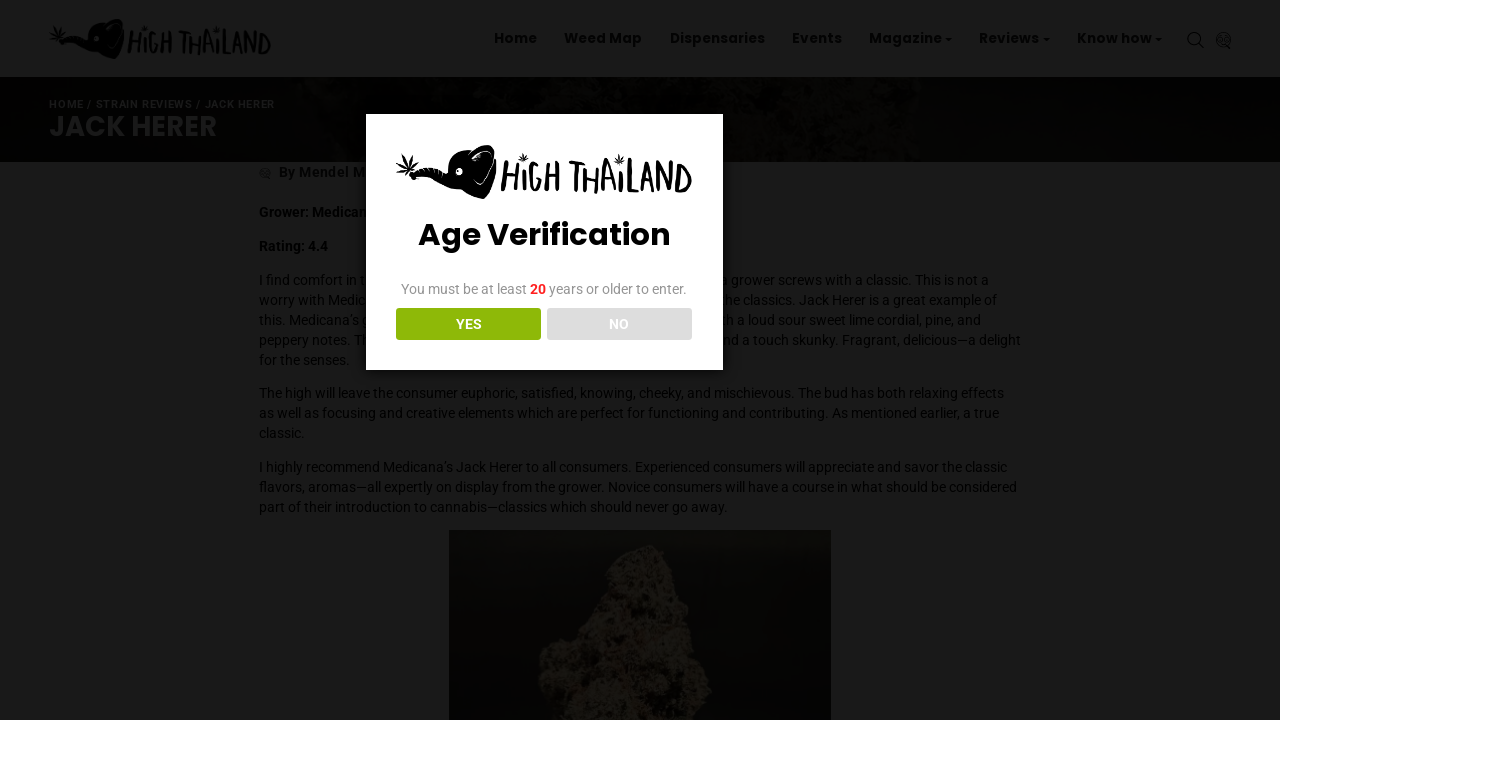

--- FILE ---
content_type: text/html; charset=UTF-8
request_url: https://www.highthailand.com/strain/jack-herer-2/
body_size: 197585
content:
<!DOCTYPE html>
<html lang="en-US" prefix="og: https://ogp.me/ns#">

<head>
    <meta http-equiv="Content-Type" content="text/html;charset=UTF-8">
    <meta id="siteViewport" name="viewport" content="width=device-width, initial-scale=1, maximum-scale=1">
    <link rel="profile" href="https://gmpg.org/xfn/11">
    	<script type="text/javascript">function theChampLoadEvent(e){var t=window.onload;if(typeof window.onload!="function"){window.onload=e}else{window.onload=function(){t();e()}}}</script>
		<script type="text/javascript">var theChampDefaultLang = 'en_US', theChampCloseIconPath = 'https://www.highthailand.com/wp-content/plugins/super-socializer/images/close.png';</script>
		<script>var theChampSiteUrl = 'https://www.highthailand.com', theChampVerified = 0, theChampEmailPopup = 0, heateorSsMoreSharePopupSearchText = 'Search';</script>
			<script> var theChampFBKey = '1187547972119827', theChampFBLang = 'en_US', theChampFbLikeMycred = 0, theChampSsga = 0, theChampCommentNotification = 0, theChampHeateorFcmRecentComments = 0, theChampFbIosLogin = 0; </script>
			<style type="text/css"></style>
	
<!-- Google Tag Manager for WordPress by gtm4wp.com -->
<script data-cfasync="false" data-pagespeed-no-defer>
	var gtm4wp_datalayer_name = "dataLayer";
	var dataLayer = dataLayer || [];
</script>
<!-- End Google Tag Manager for WordPress by gtm4wp.com -->
<!-- Search Engine Optimization by Rank Math - https://rankmath.com/ -->
<title>Jack Herer - Strain Review - HighThailand</title>
<link data-rocket-prefetch href="https://connect.facebook.net" rel="dns-prefetch">
<link data-rocket-prefetch href="https://www.googletagmanager.com" rel="dns-prefetch">
<link data-rocket-prefetch href="https://f.convertkit.com" rel="dns-prefetch">
<style id="wpr-usedcss">a.the_champ_instagram span.the_champ_svg{background:radial-gradient(circle at 30% 107%,#fdf497 0,#fdf497 5%,#fd5949 45%,#d6249f 60%,#285aeb 90%)}.heateor_ss_standard_follow_icons_container .the_champ_svg{color:#fff;border-width:0;border-style:solid;border-color:transparent}.heateor_ss_standard_follow_icons_container span.the_champ_svg:hover{border-color:transparent}img:is([sizes=auto i],[sizes^="auto," i]){contain-intrinsic-size:3000px 1500px}.kng-collapse-expand-yes{position:relative}.kng-collapse-expand-content{position:relative;overflow:hidden;transition:max-height .3s ease}.kng-collapse-expand-content.collapsed{max-height:80px}.kng-collapse-expand-content.expanded{max-height:none}.kng-collapse-expand-button-wrapper{margin-top:10px;text-align:right}.kng-collapse-expand-button{background:0 0;border:none;cursor:pointer;color:#007cba;text-decoration:underline;font-family:inherit;font-size:14px;padding:5px 0;transition:color .3s ease;outline:0}.kng-collapse-expand-button:hover{color:#005a87}.kng-collapse-expand-button:focus{outline:0!important;outline-offset:0px!important}.kng-collapse-expand-button:active{transform:translateY(1px)}.kng-collapse-expand-content{transition:max-height .3s cubic-bezier(.4, 0, .2, 1)}@media (prefers-reduced-motion:reduce){.kng-collapse-expand-content{transition:none}.kng-collapse-expand-button{transition:none}}@media (max-width:768px){.kng-collapse-expand-button{font-size:13px;padding:8px 0}.kng-collapse-expand-button-wrapper{margin-top:8px}}@media print{.kng-collapse-expand-content{max-height:none!important;overflow:visible!important}.kng-collapse-expand-button-wrapper,.kng-collapse-expand-content::after{display:none!important}}img.emoji{display:inline!important;border:none!important;box-shadow:none!important;height:1em!important;width:1em!important;margin:0 .07em!important;vertical-align:-.1em!important;background:0 0!important;padding:0!important}:where(.wp-block-button__link){border-radius:9999px;box-shadow:none;padding:calc(.667em + 2px) calc(1.333em + 2px);text-decoration:none}:root :where(.wp-block-button .wp-block-button__link.is-style-outline),:root :where(.wp-block-button.is-style-outline>.wp-block-button__link){border:2px solid;padding:.667em 1.333em}:root :where(.wp-block-button .wp-block-button__link.is-style-outline:not(.has-text-color)),:root :where(.wp-block-button.is-style-outline>.wp-block-button__link:not(.has-text-color)){color:currentColor}:root :where(.wp-block-button .wp-block-button__link.is-style-outline:not(.has-background)),:root :where(.wp-block-button.is-style-outline>.wp-block-button__link:not(.has-background)){background-color:initial;background-image:none}:where(.wp-block-calendar table:not(.has-background) th){background:#ddd}:where(.wp-block-columns){margin-bottom:1.75em}:where(.wp-block-columns.has-background){padding:1.25em 2.375em}:where(.wp-block-post-comments input[type=submit]){border:none}:where(.wp-block-cover-image:not(.has-text-color)),:where(.wp-block-cover:not(.has-text-color)){color:#fff}:where(.wp-block-cover-image.is-light:not(.has-text-color)),:where(.wp-block-cover.is-light:not(.has-text-color)){color:#000}:root :where(.wp-block-cover h1:not(.has-text-color)),:root :where(.wp-block-cover h2:not(.has-text-color)),:root :where(.wp-block-cover h3:not(.has-text-color)),:root :where(.wp-block-cover h4:not(.has-text-color)),:root :where(.wp-block-cover h5:not(.has-text-color)),:root :where(.wp-block-cover h6:not(.has-text-color)),:root :where(.wp-block-cover p:not(.has-text-color)){color:inherit}:where(.wp-block-file){margin-bottom:1.5em}:where(.wp-block-file__button){border-radius:2em;display:inline-block;padding:.5em 1em}:where(.wp-block-file__button):where(a):active,:where(.wp-block-file__button):where(a):focus,:where(.wp-block-file__button):where(a):hover,:where(.wp-block-file__button):where(a):visited{box-shadow:none;color:#fff;opacity:.85;text-decoration:none}:where(.wp-block-form-input__input){font-size:1em;margin-bottom:.5em;padding:0 .5em}:where(.wp-block-form-input__input)[type=date],:where(.wp-block-form-input__input)[type=datetime-local],:where(.wp-block-form-input__input)[type=datetime],:where(.wp-block-form-input__input)[type=email],:where(.wp-block-form-input__input)[type=month],:where(.wp-block-form-input__input)[type=number],:where(.wp-block-form-input__input)[type=password],:where(.wp-block-form-input__input)[type=search],:where(.wp-block-form-input__input)[type=tel],:where(.wp-block-form-input__input)[type=text],:where(.wp-block-form-input__input)[type=time],:where(.wp-block-form-input__input)[type=url],:where(.wp-block-form-input__input)[type=week]{border-style:solid;border-width:1px;line-height:2;min-height:2em}:where(.wp-block-group.wp-block-group-is-layout-constrained){position:relative}h1:where(.wp-block-heading).has-background,h2:where(.wp-block-heading).has-background,h3:where(.wp-block-heading).has-background,h4:where(.wp-block-heading).has-background,h5:where(.wp-block-heading).has-background,h6:where(.wp-block-heading).has-background{padding:1.25em 2.375em}:root :where(.wp-block-image.is-style-rounded img,.wp-block-image .is-style-rounded img){border-radius:9999px}:where(.wp-block-latest-comments:not([style*=line-height] .wp-block-latest-comments__comment)){line-height:1.1}:where(.wp-block-latest-comments:not([style*=line-height] .wp-block-latest-comments__comment-excerpt p)){line-height:1.8}:root :where(.wp-block-latest-posts.is-grid){padding:0}:root :where(.wp-block-latest-posts.wp-block-latest-posts__list){padding-left:0}ol,ul{box-sizing:border-box}:root :where(.wp-block-list.has-background){padding:1.25em 2.375em}:where(.wp-block-navigation.has-background .wp-block-navigation-item a:not(.wp-element-button)),:where(.wp-block-navigation.has-background .wp-block-navigation-submenu a:not(.wp-element-button)){padding:.5em 1em}:where(.wp-block-navigation .wp-block-navigation__submenu-container .wp-block-navigation-item a:not(.wp-element-button)),:where(.wp-block-navigation .wp-block-navigation__submenu-container .wp-block-navigation-submenu a:not(.wp-element-button)),:where(.wp-block-navigation .wp-block-navigation__submenu-container .wp-block-navigation-submenu button.wp-block-navigation-item__content),:where(.wp-block-navigation .wp-block-navigation__submenu-container .wp-block-pages-list__item button.wp-block-navigation-item__content){padding:.5em 1em}:root :where(p.has-background){padding:1.25em 2.375em}:where(p.has-text-color:not(.has-link-color)) a{color:inherit}:where(.wp-block-post-comments-form input:not([type=submit])),:where(.wp-block-post-comments-form textarea){border:1px solid #949494;font-family:inherit;font-size:1em}:where(.wp-block-post-comments-form input:where(:not([type=submit]):not([type=checkbox]))),:where(.wp-block-post-comments-form textarea){padding:calc(.667em + 2px)}:where(.wp-block-post-excerpt){box-sizing:border-box;margin-bottom:var(--wp--style--block-gap);margin-top:var(--wp--style--block-gap)}:where(.wp-block-preformatted.has-background){padding:1.25em 2.375em}:where(.wp-block-search__button){border:1px solid #ccc;padding:6px 10px}:where(.wp-block-search__input){appearance:none;border:1px solid #949494;flex-grow:1;font-family:inherit;font-size:inherit;font-style:inherit;font-weight:inherit;letter-spacing:inherit;line-height:inherit;margin-left:0;margin-right:0;min-width:3rem;padding:8px;text-decoration:unset!important;text-transform:inherit}:where(.wp-block-search__button-inside .wp-block-search__inside-wrapper){background-color:#fff;border:1px solid #949494;box-sizing:border-box;padding:4px}:where(.wp-block-search__button-inside .wp-block-search__inside-wrapper) .wp-block-search__input{border:none;border-radius:0;padding:0 4px}:where(.wp-block-search__button-inside .wp-block-search__inside-wrapper) .wp-block-search__input:focus{outline:0}:where(.wp-block-search__button-inside .wp-block-search__inside-wrapper) :where(.wp-block-search__button){padding:4px 8px}:root :where(.wp-block-separator.is-style-dots){height:auto;line-height:1;text-align:center}:root :where(.wp-block-separator.is-style-dots):before{color:currentColor;content:"···";font-family:serif;font-size:1.5em;letter-spacing:2em;padding-left:2em}:root :where(.wp-block-site-logo.is-style-rounded){border-radius:9999px}:where(.wp-block-social-links:not(.is-style-logos-only)) .wp-social-link{background-color:#f0f0f0;color:#444}:where(.wp-block-social-links:not(.is-style-logos-only)) .wp-social-link-amazon{background-color:#f90;color:#fff}:where(.wp-block-social-links:not(.is-style-logos-only)) .wp-social-link-bandcamp{background-color:#1ea0c3;color:#fff}:where(.wp-block-social-links:not(.is-style-logos-only)) .wp-social-link-behance{background-color:#0757fe;color:#fff}:where(.wp-block-social-links:not(.is-style-logos-only)) .wp-social-link-bluesky{background-color:#0a7aff;color:#fff}:where(.wp-block-social-links:not(.is-style-logos-only)) .wp-social-link-codepen{background-color:#1e1f26;color:#fff}:where(.wp-block-social-links:not(.is-style-logos-only)) .wp-social-link-deviantart{background-color:#02e49b;color:#fff}:where(.wp-block-social-links:not(.is-style-logos-only)) .wp-social-link-discord{background-color:#5865f2;color:#fff}:where(.wp-block-social-links:not(.is-style-logos-only)) .wp-social-link-dribbble{background-color:#e94c89;color:#fff}:where(.wp-block-social-links:not(.is-style-logos-only)) .wp-social-link-dropbox{background-color:#4280ff;color:#fff}:where(.wp-block-social-links:not(.is-style-logos-only)) .wp-social-link-etsy{background-color:#f45800;color:#fff}:where(.wp-block-social-links:not(.is-style-logos-only)) .wp-social-link-facebook{background-color:#0866ff;color:#fff}:where(.wp-block-social-links:not(.is-style-logos-only)) .wp-social-link-fivehundredpx{background-color:#000;color:#fff}:where(.wp-block-social-links:not(.is-style-logos-only)) .wp-social-link-flickr{background-color:#0461dd;color:#fff}:where(.wp-block-social-links:not(.is-style-logos-only)) .wp-social-link-foursquare{background-color:#e65678;color:#fff}:where(.wp-block-social-links:not(.is-style-logos-only)) .wp-social-link-github{background-color:#24292d;color:#fff}:where(.wp-block-social-links:not(.is-style-logos-only)) .wp-social-link-goodreads{background-color:#eceadd;color:#382110}:where(.wp-block-social-links:not(.is-style-logos-only)) .wp-social-link-google{background-color:#ea4434;color:#fff}:where(.wp-block-social-links:not(.is-style-logos-only)) .wp-social-link-gravatar{background-color:#1d4fc4;color:#fff}:where(.wp-block-social-links:not(.is-style-logos-only)) .wp-social-link-instagram{background-color:#f00075;color:#fff}:where(.wp-block-social-links:not(.is-style-logos-only)) .wp-social-link-lastfm{background-color:#e21b24;color:#fff}:where(.wp-block-social-links:not(.is-style-logos-only)) .wp-social-link-linkedin{background-color:#0d66c2;color:#fff}:where(.wp-block-social-links:not(.is-style-logos-only)) .wp-social-link-mastodon{background-color:#3288d4;color:#fff}:where(.wp-block-social-links:not(.is-style-logos-only)) .wp-social-link-medium{background-color:#000;color:#fff}:where(.wp-block-social-links:not(.is-style-logos-only)) .wp-social-link-meetup{background-color:#f6405f;color:#fff}:where(.wp-block-social-links:not(.is-style-logos-only)) .wp-social-link-patreon{background-color:#000;color:#fff}:where(.wp-block-social-links:not(.is-style-logos-only)) .wp-social-link-pinterest{background-color:#e60122;color:#fff}:where(.wp-block-social-links:not(.is-style-logos-only)) .wp-social-link-pocket{background-color:#ef4155;color:#fff}:where(.wp-block-social-links:not(.is-style-logos-only)) .wp-social-link-reddit{background-color:#ff4500;color:#fff}:where(.wp-block-social-links:not(.is-style-logos-only)) .wp-social-link-skype{background-color:#0478d7;color:#fff}:where(.wp-block-social-links:not(.is-style-logos-only)) .wp-social-link-snapchat{background-color:#fefc00;color:#fff;stroke:#000}:where(.wp-block-social-links:not(.is-style-logos-only)) .wp-social-link-soundcloud{background-color:#ff5600;color:#fff}:where(.wp-block-social-links:not(.is-style-logos-only)) .wp-social-link-spotify{background-color:#1bd760;color:#fff}:where(.wp-block-social-links:not(.is-style-logos-only)) .wp-social-link-telegram{background-color:#2aabee;color:#fff}:where(.wp-block-social-links:not(.is-style-logos-only)) .wp-social-link-threads{background-color:#000;color:#fff}:where(.wp-block-social-links:not(.is-style-logos-only)) .wp-social-link-tiktok{background-color:#000;color:#fff}:where(.wp-block-social-links:not(.is-style-logos-only)) .wp-social-link-tumblr{background-color:#011835;color:#fff}:where(.wp-block-social-links:not(.is-style-logos-only)) .wp-social-link-twitch{background-color:#6440a4;color:#fff}:where(.wp-block-social-links:not(.is-style-logos-only)) .wp-social-link-twitter{background-color:#1da1f2;color:#fff}:where(.wp-block-social-links:not(.is-style-logos-only)) .wp-social-link-vimeo{background-color:#1eb7ea;color:#fff}:where(.wp-block-social-links:not(.is-style-logos-only)) .wp-social-link-vk{background-color:#4680c2;color:#fff}:where(.wp-block-social-links:not(.is-style-logos-only)) .wp-social-link-wordpress{background-color:#3499cd;color:#fff}:where(.wp-block-social-links:not(.is-style-logos-only)) .wp-social-link-whatsapp{background-color:#25d366;color:#fff}:where(.wp-block-social-links:not(.is-style-logos-only)) .wp-social-link-x{background-color:#000;color:#fff}:where(.wp-block-social-links:not(.is-style-logos-only)) .wp-social-link-yelp{background-color:#d32422;color:#fff}:where(.wp-block-social-links:not(.is-style-logos-only)) .wp-social-link-youtube{background-color:red;color:#fff}:where(.wp-block-social-links.is-style-logos-only) .wp-social-link{background:0 0}:where(.wp-block-social-links.is-style-logos-only) .wp-social-link svg{height:1.25em;width:1.25em}:where(.wp-block-social-links.is-style-logos-only) .wp-social-link-amazon{color:#f90}:where(.wp-block-social-links.is-style-logos-only) .wp-social-link-bandcamp{color:#1ea0c3}:where(.wp-block-social-links.is-style-logos-only) .wp-social-link-behance{color:#0757fe}:where(.wp-block-social-links.is-style-logos-only) .wp-social-link-bluesky{color:#0a7aff}:where(.wp-block-social-links.is-style-logos-only) .wp-social-link-codepen{color:#1e1f26}:where(.wp-block-social-links.is-style-logos-only) .wp-social-link-deviantart{color:#02e49b}:where(.wp-block-social-links.is-style-logos-only) .wp-social-link-discord{color:#5865f2}:where(.wp-block-social-links.is-style-logos-only) .wp-social-link-dribbble{color:#e94c89}:where(.wp-block-social-links.is-style-logos-only) .wp-social-link-dropbox{color:#4280ff}:where(.wp-block-social-links.is-style-logos-only) .wp-social-link-etsy{color:#f45800}:where(.wp-block-social-links.is-style-logos-only) .wp-social-link-facebook{color:#0866ff}:where(.wp-block-social-links.is-style-logos-only) .wp-social-link-fivehundredpx{color:#000}:where(.wp-block-social-links.is-style-logos-only) .wp-social-link-flickr{color:#0461dd}:where(.wp-block-social-links.is-style-logos-only) .wp-social-link-foursquare{color:#e65678}:where(.wp-block-social-links.is-style-logos-only) .wp-social-link-github{color:#24292d}:where(.wp-block-social-links.is-style-logos-only) .wp-social-link-goodreads{color:#382110}:where(.wp-block-social-links.is-style-logos-only) .wp-social-link-google{color:#ea4434}:where(.wp-block-social-links.is-style-logos-only) .wp-social-link-gravatar{color:#1d4fc4}:where(.wp-block-social-links.is-style-logos-only) .wp-social-link-instagram{color:#f00075}:where(.wp-block-social-links.is-style-logos-only) .wp-social-link-lastfm{color:#e21b24}:where(.wp-block-social-links.is-style-logos-only) .wp-social-link-linkedin{color:#0d66c2}:where(.wp-block-social-links.is-style-logos-only) .wp-social-link-mastodon{color:#3288d4}:where(.wp-block-social-links.is-style-logos-only) .wp-social-link-medium{color:#000}:where(.wp-block-social-links.is-style-logos-only) .wp-social-link-meetup{color:#f6405f}:where(.wp-block-social-links.is-style-logos-only) .wp-social-link-patreon{color:#000}:where(.wp-block-social-links.is-style-logos-only) .wp-social-link-pinterest{color:#e60122}:where(.wp-block-social-links.is-style-logos-only) .wp-social-link-pocket{color:#ef4155}:where(.wp-block-social-links.is-style-logos-only) .wp-social-link-reddit{color:#ff4500}:where(.wp-block-social-links.is-style-logos-only) .wp-social-link-skype{color:#0478d7}:where(.wp-block-social-links.is-style-logos-only) .wp-social-link-snapchat{color:#fff;stroke:#000}:where(.wp-block-social-links.is-style-logos-only) .wp-social-link-soundcloud{color:#ff5600}:where(.wp-block-social-links.is-style-logos-only) .wp-social-link-spotify{color:#1bd760}:where(.wp-block-social-links.is-style-logos-only) .wp-social-link-telegram{color:#2aabee}:where(.wp-block-social-links.is-style-logos-only) .wp-social-link-threads{color:#000}:where(.wp-block-social-links.is-style-logos-only) .wp-social-link-tiktok{color:#000}:where(.wp-block-social-links.is-style-logos-only) .wp-social-link-tumblr{color:#011835}:where(.wp-block-social-links.is-style-logos-only) .wp-social-link-twitch{color:#6440a4}:where(.wp-block-social-links.is-style-logos-only) .wp-social-link-twitter{color:#1da1f2}:where(.wp-block-social-links.is-style-logos-only) .wp-social-link-vimeo{color:#1eb7ea}:where(.wp-block-social-links.is-style-logos-only) .wp-social-link-vk{color:#4680c2}:where(.wp-block-social-links.is-style-logos-only) .wp-social-link-whatsapp{color:#25d366}:where(.wp-block-social-links.is-style-logos-only) .wp-social-link-wordpress{color:#3499cd}:where(.wp-block-social-links.is-style-logos-only) .wp-social-link-x{color:#000}:where(.wp-block-social-links.is-style-logos-only) .wp-social-link-yelp{color:#d32422}:where(.wp-block-social-links.is-style-logos-only) .wp-social-link-youtube{color:red}:root :where(.wp-block-social-links .wp-social-link a){padding:.25em}:root :where(.wp-block-social-links.is-style-logos-only .wp-social-link a){padding:0}:root :where(.wp-block-social-links.is-style-pill-shape .wp-social-link a){padding-left:.6666666667em;padding-right:.6666666667em}:root :where(.wp-block-tag-cloud.is-style-outline){display:flex;flex-wrap:wrap;gap:1ch}:root :where(.wp-block-tag-cloud.is-style-outline a){border:1px solid;font-size:unset!important;margin-right:0;padding:1ch 2ch;text-decoration:none!important}:root :where(.wp-block-table-of-contents){box-sizing:border-box}:where(.wp-block-term-description){box-sizing:border-box;margin-bottom:var(--wp--style--block-gap);margin-top:var(--wp--style--block-gap)}:where(pre.wp-block-verse){font-family:inherit}.entry-content{counter-reset:footnotes}:root{--wp-block-synced-color:#7a00df;--wp-block-synced-color--rgb:122,0,223;--wp-bound-block-color:var(--wp-block-synced-color);--wp-editor-canvas-background:#ddd;--wp-admin-theme-color:#007cba;--wp-admin-theme-color--rgb:0,124,186;--wp-admin-theme-color-darker-10:#006ba1;--wp-admin-theme-color-darker-10--rgb:0,107,160.5;--wp-admin-theme-color-darker-20:#005a87;--wp-admin-theme-color-darker-20--rgb:0,90,135;--wp-admin-border-width-focus:2px}@media (min-resolution:192dpi){:root{--wp-admin-border-width-focus:1.5px}}:root{--wp--preset--font-size--normal:16px;--wp--preset--font-size--huge:42px}.screen-reader-text{border:0;clip-path:inset(50%);height:1px;margin:-1px;overflow:hidden;padding:0;position:absolute;width:1px;word-wrap:normal!important}.screen-reader-text:focus{background-color:#ddd;clip-path:none;color:#444;display:block;font-size:1em;height:auto;left:5px;line-height:normal;padding:15px 23px 14px;text-decoration:none;top:5px;width:auto;z-index:100000}html :where(.has-border-color){border-style:solid}html :where([style*=border-top-color]){border-top-style:solid}html :where([style*=border-right-color]){border-right-style:solid}html :where([style*=border-bottom-color]){border-bottom-style:solid}html :where([style*=border-left-color]){border-left-style:solid}html :where([style*=border-width]){border-style:solid}html :where([style*=border-top-width]){border-top-style:solid}html :where([style*=border-right-width]){border-right-style:solid}html :where([style*=border-bottom-width]){border-bottom-style:solid}html :where([style*=border-left-width]){border-left-style:solid}html :where(img[class*=wp-image-]){height:auto;max-width:100%}:where(figure){margin:0 0 1em}html :where(.is-position-sticky){--wp-admin--admin-bar--position-offset:var(--wp-admin--admin-bar--height,0px)}@media screen and (max-width:600px){html :where(.is-position-sticky){--wp-admin--admin-bar--position-offset:0px}}form.formkit-form[data-format=inline]{margin-left:auto;margin-right:auto;margin-bottom:20px}@media only screen and (min-width:482px){form.formkit-form[data-format=inline]{margin-bottom:30px}}:root{--wp--preset--aspect-ratio--square:1;--wp--preset--aspect-ratio--4-3:4/3;--wp--preset--aspect-ratio--3-4:3/4;--wp--preset--aspect-ratio--3-2:3/2;--wp--preset--aspect-ratio--2-3:2/3;--wp--preset--aspect-ratio--16-9:16/9;--wp--preset--aspect-ratio--9-16:9/16;--wp--preset--color--black:#000000;--wp--preset--color--cyan-bluish-gray:#abb8c3;--wp--preset--color--white:#ffffff;--wp--preset--color--pale-pink:#f78da7;--wp--preset--color--vivid-red:#cf2e2e;--wp--preset--color--luminous-vivid-orange:#ff6900;--wp--preset--color--luminous-vivid-amber:#fcb900;--wp--preset--color--light-green-cyan:#7bdcb5;--wp--preset--color--vivid-green-cyan:#00d084;--wp--preset--color--pale-cyan-blue:#8ed1fc;--wp--preset--color--vivid-cyan-blue:#0693e3;--wp--preset--color--vivid-purple:#9b51e0;--wp--preset--gradient--vivid-cyan-blue-to-vivid-purple:linear-gradient(135deg,rgb(6, 147, 227) 0%,rgb(155, 81, 224) 100%);--wp--preset--gradient--light-green-cyan-to-vivid-green-cyan:linear-gradient(135deg,rgb(122, 220, 180) 0%,rgb(0, 208, 130) 100%);--wp--preset--gradient--luminous-vivid-amber-to-luminous-vivid-orange:linear-gradient(135deg,rgb(252, 185, 0) 0%,rgb(255, 105, 0) 100%);--wp--preset--gradient--luminous-vivid-orange-to-vivid-red:linear-gradient(135deg,rgb(255, 105, 0) 0%,rgb(207, 46, 46) 100%);--wp--preset--gradient--very-light-gray-to-cyan-bluish-gray:linear-gradient(135deg,rgb(238, 238, 238) 0%,rgb(169, 184, 195) 100%);--wp--preset--gradient--cool-to-warm-spectrum:linear-gradient(135deg,rgb(74, 234, 220) 0%,rgb(151, 120, 209) 20%,rgb(207, 42, 186) 40%,rgb(238, 44, 130) 60%,rgb(251, 105, 98) 80%,rgb(254, 248, 76) 100%);--wp--preset--gradient--blush-light-purple:linear-gradient(135deg,rgb(255, 206, 236) 0%,rgb(152, 150, 240) 100%);--wp--preset--gradient--blush-bordeaux:linear-gradient(135deg,rgb(254, 205, 165) 0%,rgb(254, 45, 45) 50%,rgb(107, 0, 62) 100%);--wp--preset--gradient--luminous-dusk:linear-gradient(135deg,rgb(255, 203, 112) 0%,rgb(199, 81, 192) 50%,rgb(65, 88, 208) 100%);--wp--preset--gradient--pale-ocean:linear-gradient(135deg,rgb(255, 245, 203) 0%,rgb(182, 227, 212) 50%,rgb(51, 167, 181) 100%);--wp--preset--gradient--electric-grass:linear-gradient(135deg,rgb(202, 248, 128) 0%,rgb(113, 206, 126) 100%);--wp--preset--gradient--midnight:linear-gradient(135deg,rgb(2, 3, 129) 0%,rgb(40, 116, 252) 100%);--wp--preset--font-size--small:13px;--wp--preset--font-size--medium:20px;--wp--preset--font-size--large:36px;--wp--preset--font-size--x-large:42px;--wp--preset--spacing--20:0.44rem;--wp--preset--spacing--30:0.67rem;--wp--preset--spacing--40:1rem;--wp--preset--spacing--50:1.5rem;--wp--preset--spacing--60:2.25rem;--wp--preset--spacing--70:3.38rem;--wp--preset--spacing--80:5.06rem;--wp--preset--shadow--natural:6px 6px 9px rgba(0, 0, 0, .2);--wp--preset--shadow--deep:12px 12px 50px rgba(0, 0, 0, .4);--wp--preset--shadow--sharp:6px 6px 0px rgba(0, 0, 0, .2);--wp--preset--shadow--outlined:6px 6px 0px -3px rgb(255, 255, 255),6px 6px rgb(0, 0, 0);--wp--preset--shadow--crisp:6px 6px 0px rgb(0, 0, 0)}:where(.is-layout-flex){gap:.5em}:where(.is-layout-grid){gap:.5em}:where(.wp-block-post-template.is-layout-flex){gap:1.25em}:where(.wp-block-post-template.is-layout-grid){gap:1.25em}:where(.wp-block-term-template.is-layout-flex){gap:1.25em}:where(.wp-block-term-template.is-layout-grid){gap:1.25em}:where(.wp-block-columns.is-layout-flex){gap:2em}:where(.wp-block-columns.is-layout-grid){gap:2em}:root :where(.wp-block-pullquote){font-size:1.5em;line-height:1.6}.avwp-av-overlay{background:rgba(0,0,0,.9);box-sizing:border-box;cursor:wait;height:100%;opacity:0;position:fixed;top:0;right:0;bottom:0;left:0;width:100%;z-index:99998}.avwp-av{background:#fff;border-radius:0;box-shadow:0 0 15px #000;box-sizing:border-box;opacity:0;position:fixed;padding:36px;text-align:center;width:420px;z-index:99999}.avwp-av h2{box-sizing:border-box;font-size:36px;margin:0 0 12px;padding-bottom:12px}.avwp-av img{margin-bottom:12px;max-width:100%;height:auto}.avwp-av p{box-sizing:border-box;margin:0;color:#959595;line-height:20px}.avwp-av p:last-child{margin-bottom:0}.avwp-av p strong{color:#ff1f1f}.avwp-av button{background:#ddd;background-image:none;border:1px solid transparent;border-radius:4px;box-sizing:border-box;color:#fff;cursor:pointer;display:inline-block;font-weight:700;line-height:1.5;margin-bottom:0;margin-left:1%;margin-top:12px;padding:6px 10px;text-align:center;vertical-align:middle;white-space:nowrap;-ms-touch-action:manipulation;touch-action:manipulation;-webkit-user-select:none;-moz-user-select:none;-ms-user-select:none;user-select:none;width:49%}.avwp-av button:hover{background:#dadada;box-sizing:border-box;border:1px solid transparent}.avwp-av button.yes{background:#8eb908;margin-left:0;margin-right:1%}.avwp-av button.yes:hover{background:#82a711;box-sizing:border-box}.avwp-av .errors{box-sizing:border-box;color:#ff1f1f;font-size:12px;line-height:18px;margin:0 0 20px}.avwp-av .errors li,.avwp-av .errors ul{box-sizing:border-box;list-style:none;margin:0;padding:0 0 3px}.avwp-av .errors li span{background:#ebebeb;box-sizing:border-box;border:1px solid #ccc;border-radius:7px;color:#ff1f1f;display:inline-block;font-size:9px;font-weight:700;height:14px;line-height:13px;margin-right:5px;position:relative;top:-2px;text-align:center;text-shadow:1px 1px 0 #fff;width:14px}@media (max-width:500px){.avwp-av{box-sizing:border-box;margin-left:1px;margin-right:20px;width:auto}.avwp-av img{max-width:100%;max-height:200px}.avwp-av button{box-sizing:border-box;display:block;width:100%}.avwp-av button.no,.avwp-av button.yes{margin-left:0;margin-right:0}}html.swipebox-html.swipebox-touch{overflow:hidden!important}#swipebox-overlay img{border:none!important}#swipebox-overlay{width:100%;height:100%;position:fixed;top:0;left:0;z-index:99999!important;overflow:hidden;-webkit-user-select:none;-moz-user-select:none;-ms-user-select:none;user-select:none}#swipebox-container{position:relative;width:100%;height:100%}#swipebox-slider{-webkit-transition:-webkit-transform .4s;transition:transform .4s ease;height:100%;left:0;top:0;width:100%;white-space:nowrap;position:absolute;display:none;cursor:pointer}#swipebox-slider .slide{height:100%;width:100%;line-height:1px;text-align:center;display:inline-block}#swipebox-slider .slide:before{content:"";display:inline-block;height:50%;width:1px;margin-right:-1px}#swipebox-slider .slide .swipebox-inline-container,#swipebox-slider .slide img{display:inline-block;max-height:100%;max-width:100%;margin:0;padding:0;width:auto;height:auto;vertical-align:middle}#swipebox-slider .slide-loading{background:var(--wpr-bg-ea851f61-9c02-4a97-9b94-398130851281) center center no-repeat}#swipebox-bottom-bar,#swipebox-top-bar{-webkit-transition:.5s;transition:.5s;position:absolute;left:0;z-index:999;height:50px;width:100%}#swipebox-bottom-bar{bottom:-50px}#swipebox-bottom-bar.visible-bars{-webkit-transform:translate3d(0,-50px,0);transform:translate3d(0,-50px,0)}#swipebox-top-bar{top:-50px}#swipebox-top-bar.visible-bars{-webkit-transform:translate3d(0,50px,0);transform:translate3d(0,50px,0)}#swipebox-title{display:block;width:100%;text-align:center}#swipebox-close,#swipebox-next,#swipebox-prev{background-image:var(--wpr-bg-aa2bac07-2cdc-4ccf-aac4-bb10dbb7e3a4);background-repeat:no-repeat;border:none!important;text-decoration:none!important;cursor:pointer;width:50px;height:50px;top:0}#swipebox-arrows{display:block;margin:0 auto;width:100%;height:50px}#swipebox-prev{background-position:-32px 13px;float:left}#swipebox-next{background-position:-78px 13px;float:right}#swipebox-close{top:0;right:0;position:absolute;z-index:9999;background-position:15px 12px}.swipebox-no-close-button #swipebox-close{display:none}#swipebox-next.disabled,#swipebox-prev.disabled{opacity:.3}.swipebox-no-touch #swipebox-overlay.rightSpring #swipebox-slider{-webkit-animation:.3s rightSpring;animation:.3s rightSpring}.swipebox-no-touch #swipebox-overlay.leftSpring #swipebox-slider{-webkit-animation:.3s leftSpring;animation:.3s leftSpring}.swipebox-touch #swipebox-container:after,.swipebox-touch #swipebox-container:before{-webkit-backface-visibility:hidden;backface-visibility:hidden;-webkit-transition:.3s;transition:all .3s ease;content:' ';position:absolute;z-index:999;top:0;height:100%;width:20px;opacity:0}.swipebox-touch #swipebox-container:before{left:0;-webkit-box-shadow:inset 10px 0 10px -8px #656565;box-shadow:inset 10px 0 10px -8px #656565}.swipebox-touch #swipebox-container:after{right:0;-webkit-box-shadow:inset -10px 0 10px -8px #656565;box-shadow:inset -10px 0 10px -8px #656565}.swipebox-touch #swipebox-overlay.leftSpringTouch #swipebox-container:before{opacity:1}.swipebox-touch #swipebox-overlay.rightSpringTouch #swipebox-container:after{opacity:1}@-webkit-keyframes rightSpring{0%{left:0}50%{left:-30px}100%{left:0}}@keyframes rightSpring{0%{left:0}50%{left:-30px}100%{left:0}}@-webkit-keyframes leftSpring{0%{left:0}50%{left:30px}100%{left:0}}@keyframes leftSpring{0%{left:0}50%{left:30px}100%{left:0}}@media screen and (min-width:800px){#swipebox-close{right:10px}#swipebox-arrows{width:92%;max-width:800px}}#swipebox-overlay{background:#0d0d0d}#swipebox-bottom-bar,#swipebox-top-bar{text-shadow:1px 1px 1px #000;background:#000;opacity:.95}#swipebox-top-bar{color:#fff!important;font-size:15px;line-height:43px;font-family:Helvetica,Arial,sans-serif}.tml{font-size:1em}.tml *{box-sizing:border-box}#pass-strength-result{background-color:#eee;border:1px solid #ddd;color:#23282d;font-weight:700;opacity:0;margin-bottom:1em;padding:.5em}#pass-strength-result.strong{background-color:#c1e1b9;border-color:#83c373;opacity:1}#pass-strength-result.good{background-color:#ffe399;border-color:#ffc733;opacity:1}#pass-strength-result.bad{background-color:#fbc5a9;border-color:#f78b53;opacity:1}#pass-strength-result.short{background-color:#f1adad;border-color:#e35b5b;opacity:1}@font-face{font-display:swap;font-family:Poppins;font-style:normal;font-weight:700;src:url(https://www.highthailand.com/wp-content/cache/fonts/1/google-fonts/fonts/s/poppins/v24/pxiByp8kv8JHgFVrLCz7Z1xlFQ.woff2) format('woff2');unicode-range:U+0000-00FF,U+0131,U+0152-0153,U+02BB-02BC,U+02C6,U+02DA,U+02DC,U+0304,U+0308,U+0329,U+2000-206F,U+20AC,U+2122,U+2191,U+2193,U+2212,U+2215,U+FEFF,U+FFFD}@font-face{font-display:swap;font-family:Roboto;font-style:normal;font-weight:400;font-stretch:100%;src:url(https://www.highthailand.com/wp-content/cache/fonts/1/google-fonts/fonts/s/roboto/v50/KFO7CnqEu92Fr1ME7kSn66aGLdTylUAMaxKUBGEe.woff2) format('woff2');unicode-range:U+0001-000C,U+000E-001F,U+007F-009F,U+20DD-20E0,U+20E2-20E4,U+2150-218F,U+2190,U+2192,U+2194-2199,U+21AF,U+21E6-21F0,U+21F3,U+2218-2219,U+2299,U+22C4-22C6,U+2300-243F,U+2440-244A,U+2460-24FF,U+25A0-27BF,U+2800-28FF,U+2921-2922,U+2981,U+29BF,U+29EB,U+2B00-2BFF,U+4DC0-4DFF,U+FFF9-FFFB,U+10140-1018E,U+10190-1019C,U+101A0,U+101D0-101FD,U+102E0-102FB,U+10E60-10E7E,U+1D2C0-1D2D3,U+1D2E0-1D37F,U+1F000-1F0FF,U+1F100-1F1AD,U+1F1E6-1F1FF,U+1F30D-1F30F,U+1F315,U+1F31C,U+1F31E,U+1F320-1F32C,U+1F336,U+1F378,U+1F37D,U+1F382,U+1F393-1F39F,U+1F3A7-1F3A8,U+1F3AC-1F3AF,U+1F3C2,U+1F3C4-1F3C6,U+1F3CA-1F3CE,U+1F3D4-1F3E0,U+1F3ED,U+1F3F1-1F3F3,U+1F3F5-1F3F7,U+1F408,U+1F415,U+1F41F,U+1F426,U+1F43F,U+1F441-1F442,U+1F444,U+1F446-1F449,U+1F44C-1F44E,U+1F453,U+1F46A,U+1F47D,U+1F4A3,U+1F4B0,U+1F4B3,U+1F4B9,U+1F4BB,U+1F4BF,U+1F4C8-1F4CB,U+1F4D6,U+1F4DA,U+1F4DF,U+1F4E3-1F4E6,U+1F4EA-1F4ED,U+1F4F7,U+1F4F9-1F4FB,U+1F4FD-1F4FE,U+1F503,U+1F507-1F50B,U+1F50D,U+1F512-1F513,U+1F53E-1F54A,U+1F54F-1F5FA,U+1F610,U+1F650-1F67F,U+1F687,U+1F68D,U+1F691,U+1F694,U+1F698,U+1F6AD,U+1F6B2,U+1F6B9-1F6BA,U+1F6BC,U+1F6C6-1F6CF,U+1F6D3-1F6D7,U+1F6E0-1F6EA,U+1F6F0-1F6F3,U+1F6F7-1F6FC,U+1F700-1F7FF,U+1F800-1F80B,U+1F810-1F847,U+1F850-1F859,U+1F860-1F887,U+1F890-1F8AD,U+1F8B0-1F8BB,U+1F8C0-1F8C1,U+1F900-1F90B,U+1F93B,U+1F946,U+1F984,U+1F996,U+1F9E9,U+1FA00-1FA6F,U+1FA70-1FA7C,U+1FA80-1FA89,U+1FA8F-1FAC6,U+1FACE-1FADC,U+1FADF-1FAE9,U+1FAF0-1FAF8,U+1FB00-1FBFF}@font-face{font-display:swap;font-family:Roboto;font-style:normal;font-weight:400;font-stretch:100%;src:url(https://www.highthailand.com/wp-content/cache/fonts/1/google-fonts/fonts/s/roboto/v50/KFO7CnqEu92Fr1ME7kSn66aGLdTylUAMa3yUBA.woff2) format('woff2');unicode-range:U+0000-00FF,U+0131,U+0152-0153,U+02BB-02BC,U+02C6,U+02DA,U+02DC,U+0304,U+0308,U+0329,U+2000-206F,U+20AC,U+2122,U+2191,U+2193,U+2212,U+2215,U+FEFF,U+FFFD}@font-face{font-display:swap;font-family:Roboto;font-style:normal;font-weight:500;font-stretch:100%;src:url(https://www.highthailand.com/wp-content/cache/fonts/1/google-fonts/fonts/s/roboto/v50/KFO7CnqEu92Fr1ME7kSn66aGLdTylUAMaxKUBGEe.woff2) format('woff2');unicode-range:U+0001-000C,U+000E-001F,U+007F-009F,U+20DD-20E0,U+20E2-20E4,U+2150-218F,U+2190,U+2192,U+2194-2199,U+21AF,U+21E6-21F0,U+21F3,U+2218-2219,U+2299,U+22C4-22C6,U+2300-243F,U+2440-244A,U+2460-24FF,U+25A0-27BF,U+2800-28FF,U+2921-2922,U+2981,U+29BF,U+29EB,U+2B00-2BFF,U+4DC0-4DFF,U+FFF9-FFFB,U+10140-1018E,U+10190-1019C,U+101A0,U+101D0-101FD,U+102E0-102FB,U+10E60-10E7E,U+1D2C0-1D2D3,U+1D2E0-1D37F,U+1F000-1F0FF,U+1F100-1F1AD,U+1F1E6-1F1FF,U+1F30D-1F30F,U+1F315,U+1F31C,U+1F31E,U+1F320-1F32C,U+1F336,U+1F378,U+1F37D,U+1F382,U+1F393-1F39F,U+1F3A7-1F3A8,U+1F3AC-1F3AF,U+1F3C2,U+1F3C4-1F3C6,U+1F3CA-1F3CE,U+1F3D4-1F3E0,U+1F3ED,U+1F3F1-1F3F3,U+1F3F5-1F3F7,U+1F408,U+1F415,U+1F41F,U+1F426,U+1F43F,U+1F441-1F442,U+1F444,U+1F446-1F449,U+1F44C-1F44E,U+1F453,U+1F46A,U+1F47D,U+1F4A3,U+1F4B0,U+1F4B3,U+1F4B9,U+1F4BB,U+1F4BF,U+1F4C8-1F4CB,U+1F4D6,U+1F4DA,U+1F4DF,U+1F4E3-1F4E6,U+1F4EA-1F4ED,U+1F4F7,U+1F4F9-1F4FB,U+1F4FD-1F4FE,U+1F503,U+1F507-1F50B,U+1F50D,U+1F512-1F513,U+1F53E-1F54A,U+1F54F-1F5FA,U+1F610,U+1F650-1F67F,U+1F687,U+1F68D,U+1F691,U+1F694,U+1F698,U+1F6AD,U+1F6B2,U+1F6B9-1F6BA,U+1F6BC,U+1F6C6-1F6CF,U+1F6D3-1F6D7,U+1F6E0-1F6EA,U+1F6F0-1F6F3,U+1F6F7-1F6FC,U+1F700-1F7FF,U+1F800-1F80B,U+1F810-1F847,U+1F850-1F859,U+1F860-1F887,U+1F890-1F8AD,U+1F8B0-1F8BB,U+1F8C0-1F8C1,U+1F900-1F90B,U+1F93B,U+1F946,U+1F984,U+1F996,U+1F9E9,U+1FA00-1FA6F,U+1FA70-1FA7C,U+1FA80-1FA89,U+1FA8F-1FAC6,U+1FACE-1FADC,U+1FADF-1FAE9,U+1FAF0-1FAF8,U+1FB00-1FBFF}@font-face{font-display:swap;font-family:Roboto;font-style:normal;font-weight:500;font-stretch:100%;src:url(https://www.highthailand.com/wp-content/cache/fonts/1/google-fonts/fonts/s/roboto/v50/KFO7CnqEu92Fr1ME7kSn66aGLdTylUAMa3yUBA.woff2) format('woff2');unicode-range:U+0000-00FF,U+0131,U+0152-0153,U+02BB-02BC,U+02C6,U+02DA,U+02DC,U+0304,U+0308,U+0329,U+2000-206F,U+20AC,U+2122,U+2191,U+2193,U+2212,U+2215,U+FEFF,U+FFFD}@font-face{font-display:swap;font-family:Roboto;font-style:normal;font-weight:700;font-stretch:100%;src:url(https://www.highthailand.com/wp-content/cache/fonts/1/google-fonts/fonts/s/roboto/v50/KFO7CnqEu92Fr1ME7kSn66aGLdTylUAMaxKUBGEe.woff2) format('woff2');unicode-range:U+0001-000C,U+000E-001F,U+007F-009F,U+20DD-20E0,U+20E2-20E4,U+2150-218F,U+2190,U+2192,U+2194-2199,U+21AF,U+21E6-21F0,U+21F3,U+2218-2219,U+2299,U+22C4-22C6,U+2300-243F,U+2440-244A,U+2460-24FF,U+25A0-27BF,U+2800-28FF,U+2921-2922,U+2981,U+29BF,U+29EB,U+2B00-2BFF,U+4DC0-4DFF,U+FFF9-FFFB,U+10140-1018E,U+10190-1019C,U+101A0,U+101D0-101FD,U+102E0-102FB,U+10E60-10E7E,U+1D2C0-1D2D3,U+1D2E0-1D37F,U+1F000-1F0FF,U+1F100-1F1AD,U+1F1E6-1F1FF,U+1F30D-1F30F,U+1F315,U+1F31C,U+1F31E,U+1F320-1F32C,U+1F336,U+1F378,U+1F37D,U+1F382,U+1F393-1F39F,U+1F3A7-1F3A8,U+1F3AC-1F3AF,U+1F3C2,U+1F3C4-1F3C6,U+1F3CA-1F3CE,U+1F3D4-1F3E0,U+1F3ED,U+1F3F1-1F3F3,U+1F3F5-1F3F7,U+1F408,U+1F415,U+1F41F,U+1F426,U+1F43F,U+1F441-1F442,U+1F444,U+1F446-1F449,U+1F44C-1F44E,U+1F453,U+1F46A,U+1F47D,U+1F4A3,U+1F4B0,U+1F4B3,U+1F4B9,U+1F4BB,U+1F4BF,U+1F4C8-1F4CB,U+1F4D6,U+1F4DA,U+1F4DF,U+1F4E3-1F4E6,U+1F4EA-1F4ED,U+1F4F7,U+1F4F9-1F4FB,U+1F4FD-1F4FE,U+1F503,U+1F507-1F50B,U+1F50D,U+1F512-1F513,U+1F53E-1F54A,U+1F54F-1F5FA,U+1F610,U+1F650-1F67F,U+1F687,U+1F68D,U+1F691,U+1F694,U+1F698,U+1F6AD,U+1F6B2,U+1F6B9-1F6BA,U+1F6BC,U+1F6C6-1F6CF,U+1F6D3-1F6D7,U+1F6E0-1F6EA,U+1F6F0-1F6F3,U+1F6F7-1F6FC,U+1F700-1F7FF,U+1F800-1F80B,U+1F810-1F847,U+1F850-1F859,U+1F860-1F887,U+1F890-1F8AD,U+1F8B0-1F8BB,U+1F8C0-1F8C1,U+1F900-1F90B,U+1F93B,U+1F946,U+1F984,U+1F996,U+1F9E9,U+1FA00-1FA6F,U+1FA70-1FA7C,U+1FA80-1FA89,U+1FA8F-1FAC6,U+1FACE-1FADC,U+1FADF-1FAE9,U+1FAF0-1FAF8,U+1FB00-1FBFF}@font-face{font-display:swap;font-family:Roboto;font-style:normal;font-weight:700;font-stretch:100%;src:url(https://www.highthailand.com/wp-content/cache/fonts/1/google-fonts/fonts/s/roboto/v50/KFO7CnqEu92Fr1ME7kSn66aGLdTylUAMa3yUBA.woff2) format('woff2');unicode-range:U+0000-00FF,U+0131,U+0152-0153,U+02BB-02BC,U+02C6,U+02DA,U+02DC,U+0304,U+0308,U+0329,U+2000-206F,U+20AC,U+2122,U+2191,U+2193,U+2212,U+2215,U+FEFF,U+FFFD}@font-face{font-display:swap;font-family:Roboto;font-style:normal;font-weight:900;font-stretch:100%;src:url(https://www.highthailand.com/wp-content/cache/fonts/1/google-fonts/fonts/s/roboto/v50/KFO7CnqEu92Fr1ME7kSn66aGLdTylUAMaxKUBGEe.woff2) format('woff2');unicode-range:U+0001-000C,U+000E-001F,U+007F-009F,U+20DD-20E0,U+20E2-20E4,U+2150-218F,U+2190,U+2192,U+2194-2199,U+21AF,U+21E6-21F0,U+21F3,U+2218-2219,U+2299,U+22C4-22C6,U+2300-243F,U+2440-244A,U+2460-24FF,U+25A0-27BF,U+2800-28FF,U+2921-2922,U+2981,U+29BF,U+29EB,U+2B00-2BFF,U+4DC0-4DFF,U+FFF9-FFFB,U+10140-1018E,U+10190-1019C,U+101A0,U+101D0-101FD,U+102E0-102FB,U+10E60-10E7E,U+1D2C0-1D2D3,U+1D2E0-1D37F,U+1F000-1F0FF,U+1F100-1F1AD,U+1F1E6-1F1FF,U+1F30D-1F30F,U+1F315,U+1F31C,U+1F31E,U+1F320-1F32C,U+1F336,U+1F378,U+1F37D,U+1F382,U+1F393-1F39F,U+1F3A7-1F3A8,U+1F3AC-1F3AF,U+1F3C2,U+1F3C4-1F3C6,U+1F3CA-1F3CE,U+1F3D4-1F3E0,U+1F3ED,U+1F3F1-1F3F3,U+1F3F5-1F3F7,U+1F408,U+1F415,U+1F41F,U+1F426,U+1F43F,U+1F441-1F442,U+1F444,U+1F446-1F449,U+1F44C-1F44E,U+1F453,U+1F46A,U+1F47D,U+1F4A3,U+1F4B0,U+1F4B3,U+1F4B9,U+1F4BB,U+1F4BF,U+1F4C8-1F4CB,U+1F4D6,U+1F4DA,U+1F4DF,U+1F4E3-1F4E6,U+1F4EA-1F4ED,U+1F4F7,U+1F4F9-1F4FB,U+1F4FD-1F4FE,U+1F503,U+1F507-1F50B,U+1F50D,U+1F512-1F513,U+1F53E-1F54A,U+1F54F-1F5FA,U+1F610,U+1F650-1F67F,U+1F687,U+1F68D,U+1F691,U+1F694,U+1F698,U+1F6AD,U+1F6B2,U+1F6B9-1F6BA,U+1F6BC,U+1F6C6-1F6CF,U+1F6D3-1F6D7,U+1F6E0-1F6EA,U+1F6F0-1F6F3,U+1F6F7-1F6FC,U+1F700-1F7FF,U+1F800-1F80B,U+1F810-1F847,U+1F850-1F859,U+1F860-1F887,U+1F890-1F8AD,U+1F8B0-1F8BB,U+1F8C0-1F8C1,U+1F900-1F90B,U+1F93B,U+1F946,U+1F984,U+1F996,U+1F9E9,U+1FA00-1FA6F,U+1FA70-1FA7C,U+1FA80-1FA89,U+1FA8F-1FAC6,U+1FACE-1FADC,U+1FADF-1FAE9,U+1FAF0-1FAF8,U+1FB00-1FBFF}@font-face{font-display:swap;font-family:Roboto;font-style:normal;font-weight:900;font-stretch:100%;src:url(https://www.highthailand.com/wp-content/cache/fonts/1/google-fonts/fonts/s/roboto/v50/KFO7CnqEu92Fr1ME7kSn66aGLdTylUAMa3yUBA.woff2) format('woff2');unicode-range:U+0000-00FF,U+0131,U+0152-0153,U+02BB-02BC,U+02C6,U+02DA,U+02DC,U+0304,U+0308,U+0329,U+2000-206F,U+20AC,U+2122,U+2191,U+2193,U+2212,U+2215,U+FEFF,U+FFFD}:root{--tec-grid-gutter:48px;--tec-grid-gutter-negative:calc(var(--tec-grid-gutter)*-1);--tec-grid-gutter-half:calc(var(--tec-grid-gutter)/2);--tec-grid-gutter-half-negative:calc(var(--tec-grid-gutter-half)*-1);--tec-grid-gutter-small:42px;--tec-grid-gutter-small-negative:calc(var(--tec-grid-gutter-small)*-1);--tec-grid-gutter-small-half:calc(var(--tec-grid-gutter-small)/2);--tec-grid-gutter-small-half-negative:calc(var(--tec-grid-gutter-small-half)*-1);--tec-grid-gutter-page:42px;--tec-grid-gutter-page-small:19.5px;--tec-grid-width-default:1176px;--tec-grid-width-min:320px;--tec-grid-width:calc(var(--tec-grid-width-default) + var(--tec-grid-gutter-page)*2);--tec-grid-width-1-of-2:50%;--tec-grid-width-1-of-3:33.333%;--tec-grid-width-1-of-4:25%;--tec-grid-width-1-of-5:20%;--tec-grid-width-1-of-7:14.285%;--tec-grid-width-1-of-8:12.5%;--tec-grid-width-1-of-9:11.111%;--tec-spacer-0:4px;--tec-spacer-1:8px;--tec-spacer-2:12px;--tec-spacer-3:16px;--tec-spacer-4:20px;--tec-spacer-5:24px;--tec-spacer-6:28px;--tec-spacer-7:32px;--tec-spacer-8:40px;--tec-spacer-9:48px;--tec-spacer-10:56px;--tec-spacer-11:64px;--tec-spacer-12:80px;--tec-spacer-13:96px;--tec-spacer-14:160px;--tec-z-index-spinner-container:100;--tec-z-index-views-selector:30;--tec-z-index-dropdown:30;--tec-z-index-events-bar-button:20;--tec-z-index-search:10;--tec-z-index-filters:9;--tec-z-index-scroller:7;--tec-z-index-week-event-hover:5;--tec-z-index-map-event-hover:5;--tec-z-index-map-event-hover-actions:6;--tec-z-index-multiday-event:5;--tec-z-index-multiday-event-bar:2;--tec-color-text-primary:#141827;--tec-color-text-primary-light:#1418279e;--tec-color-text-secondary:#5d5d5d;--tec-color-text-disabled:#d5d5d5;--tec-color-text-events-title:var(--tec-color-text-primary);--tec-color-text-event-title:var(--tec-color-text-events-title);--tec-color-text-event-date:var(--tec-color-text-primary);--tec-color-text-secondary-event-date:var(--tec-color-text-secondary);--tec-color-icon-primary:#5d5d5d;--tec-color-icon-primary-alt:#757575;--tec-color-icon-secondary:#bababa;--tec-color-icon-active:#141827;--tec-color-icon-disabled:#d5d5d5;--tec-color-icon-focus:#334aff;--tec-color-icon-error:#da394d;--tec-color-event-icon:#141827;--tec-color-event-icon-hover:#334aff;--tec-color-accent-primary:#334aff;--tec-color-accent-primary-hover:#334affcc;--tec-color-accent-primary-active:#334affe6;--tec-color-accent-primary-background:#334aff12;--tec-color-accent-secondary:#141827;--tec-color-accent-secondary-hover:#141827cc;--tec-color-accent-secondary-active:#141827e6;--tec-color-accent-secondary-background:#14182712;--tec-color-button-primary:var(--tec-color-accent-primary);--tec-color-button-primary-hover:var(--tec-color-accent-primary-hover);--tec-color-button-primary-active:var(--tec-color-accent-primary-active);--tec-color-button-primary-background:var(--tec-color-accent-primary-background);--tec-color-button-secondary:var(--tec-color-accent-secondary);--tec-color-button-secondary-hover:var(--tec-color-accent-secondary-hover);--tec-color-button-secondary-active:var(--tec-color-accent-secondary-active);--tec-color-button-secondary-background:var(--tec-color-accent-secondary-background);--tec-color-link-primary:var(--tec-color-text-primary);--tec-color-link-accent:var(--tec-color-accent-primary);--tec-color-link-accent-hover:#334affcc;--tec-color-border-default:#d5d5d5;--tec-color-border-secondary:#e4e4e4;--tec-color-border-tertiary:#7d7d7d;--tec-color-border-hover:#5d5d5d;--tec-color-border-active:#141827;--tec-color-background:#fff;--tec-color-background-events:#0000;--tec-color-background-transparent:#fff9;--tec-color-background-secondary:#f7f6f6;--tec-color-background-messages:#14182712;--tec-color-background-secondary-hover:#f0eeee;--tec-color-background-error:#da394d14;--tec-color-box-shadow:rgba(#000,0.14);--tec-color-box-shadow-secondary:rgba(#000,0.1);--tec-color-scroll-track:rgba(#000,0.25);--tec-color-scroll-bar:rgba(#000,0.5);--tec-color-background-primary-multiday:#334aff3d;--tec-color-background-primary-multiday-hover:#334aff57;--tec-color-background-secondary-multiday:#1418273d;--tec-color-background-secondary-multiday-hover:#14182757;--tec-color-accent-primary-week-event:#334aff1a;--tec-color-accent-primary-week-event-hover:#334aff33;--tec-color-accent-primary-week-event-featured:#334aff0a;--tec-color-accent-primary-week-event-featured-hover:#334aff24;--tec-color-background-secondary-datepicker:var(--tec-color-background-secondary);--tec-color-accent-primary-background-datepicker:var(--tec-color-accent-primary-background)}:root{--tec-grid-gutter:48px;--tec-grid-gutter-negative:calc(var(--tec-grid-gutter)*-1);--tec-grid-gutter-half:calc(var(--tec-grid-gutter)/2);--tec-grid-gutter-half-negative:calc(var(--tec-grid-gutter-half)*-1);--tec-grid-gutter-small:42px;--tec-grid-gutter-small-negative:calc(var(--tec-grid-gutter-small)*-1);--tec-grid-gutter-small-half:calc(var(--tec-grid-gutter-small)/2);--tec-grid-gutter-small-half-negative:calc(var(--tec-grid-gutter-small-half)*-1);--tec-grid-gutter-page:42px;--tec-grid-gutter-page-small:19.5px;--tec-grid-width-default:1176px;--tec-grid-width-min:320px;--tec-grid-width:calc(var(--tec-grid-width-default) + var(--tec-grid-gutter-page)*2);--tec-grid-width-1-of-2:50%;--tec-grid-width-1-of-3:33.333%;--tec-grid-width-1-of-4:25%;--tec-grid-width-1-of-5:20%;--tec-grid-width-1-of-7:14.285%;--tec-grid-width-1-of-8:12.5%;--tec-grid-width-1-of-9:11.111%;--tec-spacer-0:4px;--tec-spacer-1:8px;--tec-spacer-2:12px;--tec-spacer-3:16px;--tec-spacer-4:20px;--tec-spacer-5:24px;--tec-spacer-6:28px;--tec-spacer-7:32px;--tec-spacer-8:40px;--tec-spacer-9:48px;--tec-spacer-10:56px;--tec-spacer-11:64px;--tec-spacer-12:80px;--tec-spacer-13:96px;--tec-spacer-14:160px;--tec-z-index-spinner-container:100;--tec-z-index-views-selector:30;--tec-z-index-dropdown:30;--tec-z-index-events-bar-button:20;--tec-z-index-search:10;--tec-z-index-filters:9;--tec-z-index-scroller:7;--tec-z-index-week-event-hover:5;--tec-z-index-map-event-hover:5;--tec-z-index-map-event-hover-actions:6;--tec-z-index-multiday-event:5;--tec-z-index-multiday-event-bar:2;--tec-color-text-primary:#141827;--tec-color-text-primary-light:#1418279e;--tec-color-text-secondary:#5d5d5d;--tec-color-text-disabled:#d5d5d5;--tec-color-text-events-title:var(--tec-color-text-primary);--tec-color-text-event-title:var(--tec-color-text-events-title);--tec-color-text-event-date:var(--tec-color-text-primary);--tec-color-text-secondary-event-date:var(--tec-color-text-secondary);--tec-color-icon-primary:#5d5d5d;--tec-color-icon-primary-alt:#757575;--tec-color-icon-secondary:#bababa;--tec-color-icon-active:#141827;--tec-color-icon-disabled:#d5d5d5;--tec-color-icon-focus:#334aff;--tec-color-icon-error:#da394d;--tec-color-event-icon:#141827;--tec-color-event-icon-hover:#334aff;--tec-color-accent-primary:#334aff;--tec-color-accent-primary-hover:#334affcc;--tec-color-accent-primary-active:#334affe6;--tec-color-accent-primary-background:#334aff12;--tec-color-accent-secondary:#141827;--tec-color-accent-secondary-hover:#141827cc;--tec-color-accent-secondary-active:#141827e6;--tec-color-accent-secondary-background:#14182712;--tec-color-button-primary:var(--tec-color-accent-primary);--tec-color-button-primary-hover:var(--tec-color-accent-primary-hover);--tec-color-button-primary-active:var(--tec-color-accent-primary-active);--tec-color-button-primary-background:var(--tec-color-accent-primary-background);--tec-color-button-secondary:var(--tec-color-accent-secondary);--tec-color-button-secondary-hover:var(--tec-color-accent-secondary-hover);--tec-color-button-secondary-active:var(--tec-color-accent-secondary-active);--tec-color-button-secondary-background:var(--tec-color-accent-secondary-background);--tec-color-link-primary:var(--tec-color-text-primary);--tec-color-link-accent:var(--tec-color-accent-primary);--tec-color-link-accent-hover:#334affcc;--tec-color-border-default:#d5d5d5;--tec-color-border-secondary:#e4e4e4;--tec-color-border-tertiary:#7d7d7d;--tec-color-border-hover:#5d5d5d;--tec-color-border-active:#141827;--tec-color-background:#fff;--tec-color-background-events:#0000;--tec-color-background-transparent:#fff9;--tec-color-background-secondary:#f7f6f6;--tec-color-background-messages:#14182712;--tec-color-background-secondary-hover:#f0eeee;--tec-color-background-error:#da394d14;--tec-color-box-shadow:rgba(#000,0.14);--tec-color-box-shadow-secondary:rgba(#000,0.1);--tec-color-scroll-track:rgba(#000,0.25);--tec-color-scroll-bar:rgba(#000,0.5);--tec-color-background-primary-multiday:#334aff3d;--tec-color-background-primary-multiday-hover:#334aff57;--tec-color-background-secondary-multiday:#1418273d;--tec-color-background-secondary-multiday-hover:#14182757;--tec-color-accent-primary-week-event:#334aff1a;--tec-color-accent-primary-week-event-hover:#334aff33;--tec-color-accent-primary-week-event-featured:#334aff0a;--tec-color-accent-primary-week-event-featured-hover:#334aff24;--tec-color-background-secondary-datepicker:var(--tec-color-background-secondary);--tec-color-accent-primary-background-datepicker:var(--tec-color-accent-primary-background);--tec-border-radius-default:4px;--tec-border-width-week-event:2px;--tec-box-shadow-default:0 2px 5px 0 var(--tec-color-box-shadow);--tec-box-shadow-tooltip:0 2px 12px 0 var(--tec-color-box-shadow);--tec-box-shadow-card:0 1px 6px 2px var(--tec-color-box-shadow);--tec-box-shadow-multiday:16px 6px 6px -2px var(--tec-color-box-shadow-secondary);--tec-form-color-background:var(--tec-color-background);--tec-form-color-border-default:var(--tec-color-text-primary);--tec-form-color-border-active:var(--tec-color-accent-secondary);--tec-form-color-border-secondary:var(--tec-color-border-tertiary);--tec-form-color-accent-primary:var(--tec-color-accent-primary);--tec-form-box-shadow-default:var(--tec-box-shadow-default);--tec-opacity-background:0.07;--tec-opacity-select-highlighted:0.3;--tec-opacity-icon-hover:0.8;--tec-opacity-icon-active:0.9;--tec-opacity-default:1;--tec-transition:all 0.2s ease;--tec-transition-background-color:background-color 0.2s ease;--tec-transition-color-border-color:color 0.2s ease,border-color 0.2s ease;--tec-transition-transform:transform 0.2s ease;--tec-transition-border-color:border-color 0.2s ease;--tec-transition-color:color 0.2s ease;--tec-transition-opacity:opacity 0.2s ease;--tec-font-family-sans-serif:"Helvetica Neue",Helvetica,-apple-system,BlinkMacSystemFont,Roboto,Arial,sans-serif;--tec-font-weight-regular:400;--tec-font-weight-bold:700;--tec-font-size-0:11px;--tec-font-size-1:12px;--tec-font-size-2:14px;--tec-font-size-3:16px;--tec-font-size-4:18px;--tec-font-size-5:20px;--tec-font-size-6:22px;--tec-font-size-7:24px;--tec-font-size-8:28px;--tec-font-size-9:32px;--tec-font-size-10:42px;--tec-line-height-0:1.38;--tec-line-height-1:1.42;--tec-line-height-2:1.5;--tec-line-height-3:1.62}@font-face{font-family:Poppins;font-style:normal;font-weight:700;font-display:swap;src:url(https://www.highthailand.com/wp-content/cache/fonts/1/google-fonts/fonts/s/poppins/v24/pxiByp8kv8JHgFVrLCz7Z1xlFQ.woff2) format('woff2');unicode-range:U+0000-00FF,U+0131,U+0152-0153,U+02BB-02BC,U+02C6,U+02DA,U+02DC,U+0304,U+0308,U+0329,U+2000-206F,U+20AC,U+2122,U+2191,U+2193,U+2212,U+2215,U+FEFF,U+FFFD}@font-face{font-family:Roboto;font-style:normal;font-weight:400;font-stretch:100%;font-display:swap;src:url(https://www.highthailand.com/wp-content/cache/fonts/1/google-fonts/fonts/s/roboto/v50/KFO7CnqEu92Fr1ME7kSn66aGLdTylUAMaxKUBGEe.woff2) format('woff2');unicode-range:U+0001-000C,U+000E-001F,U+007F-009F,U+20DD-20E0,U+20E2-20E4,U+2150-218F,U+2190,U+2192,U+2194-2199,U+21AF,U+21E6-21F0,U+21F3,U+2218-2219,U+2299,U+22C4-22C6,U+2300-243F,U+2440-244A,U+2460-24FF,U+25A0-27BF,U+2800-28FF,U+2921-2922,U+2981,U+29BF,U+29EB,U+2B00-2BFF,U+4DC0-4DFF,U+FFF9-FFFB,U+10140-1018E,U+10190-1019C,U+101A0,U+101D0-101FD,U+102E0-102FB,U+10E60-10E7E,U+1D2C0-1D2D3,U+1D2E0-1D37F,U+1F000-1F0FF,U+1F100-1F1AD,U+1F1E6-1F1FF,U+1F30D-1F30F,U+1F315,U+1F31C,U+1F31E,U+1F320-1F32C,U+1F336,U+1F378,U+1F37D,U+1F382,U+1F393-1F39F,U+1F3A7-1F3A8,U+1F3AC-1F3AF,U+1F3C2,U+1F3C4-1F3C6,U+1F3CA-1F3CE,U+1F3D4-1F3E0,U+1F3ED,U+1F3F1-1F3F3,U+1F3F5-1F3F7,U+1F408,U+1F415,U+1F41F,U+1F426,U+1F43F,U+1F441-1F442,U+1F444,U+1F446-1F449,U+1F44C-1F44E,U+1F453,U+1F46A,U+1F47D,U+1F4A3,U+1F4B0,U+1F4B3,U+1F4B9,U+1F4BB,U+1F4BF,U+1F4C8-1F4CB,U+1F4D6,U+1F4DA,U+1F4DF,U+1F4E3-1F4E6,U+1F4EA-1F4ED,U+1F4F7,U+1F4F9-1F4FB,U+1F4FD-1F4FE,U+1F503,U+1F507-1F50B,U+1F50D,U+1F512-1F513,U+1F53E-1F54A,U+1F54F-1F5FA,U+1F610,U+1F650-1F67F,U+1F687,U+1F68D,U+1F691,U+1F694,U+1F698,U+1F6AD,U+1F6B2,U+1F6B9-1F6BA,U+1F6BC,U+1F6C6-1F6CF,U+1F6D3-1F6D7,U+1F6E0-1F6EA,U+1F6F0-1F6F3,U+1F6F7-1F6FC,U+1F700-1F7FF,U+1F800-1F80B,U+1F810-1F847,U+1F850-1F859,U+1F860-1F887,U+1F890-1F8AD,U+1F8B0-1F8BB,U+1F8C0-1F8C1,U+1F900-1F90B,U+1F93B,U+1F946,U+1F984,U+1F996,U+1F9E9,U+1FA00-1FA6F,U+1FA70-1FA7C,U+1FA80-1FA89,U+1FA8F-1FAC6,U+1FACE-1FADC,U+1FADF-1FAE9,U+1FAF0-1FAF8,U+1FB00-1FBFF}@font-face{font-family:Roboto;font-style:normal;font-weight:400;font-stretch:100%;font-display:swap;src:url(https://www.highthailand.com/wp-content/cache/fonts/1/google-fonts/fonts/s/roboto/v50/KFO7CnqEu92Fr1ME7kSn66aGLdTylUAMa3yUBA.woff2) format('woff2');unicode-range:U+0000-00FF,U+0131,U+0152-0153,U+02BB-02BC,U+02C6,U+02DA,U+02DC,U+0304,U+0308,U+0329,U+2000-206F,U+20AC,U+2122,U+2191,U+2193,U+2212,U+2215,U+FEFF,U+FFFD}@font-face{font-family:Roboto;font-style:normal;font-weight:500;font-stretch:100%;font-display:swap;src:url(https://www.highthailand.com/wp-content/cache/fonts/1/google-fonts/fonts/s/roboto/v50/KFO7CnqEu92Fr1ME7kSn66aGLdTylUAMaxKUBGEe.woff2) format('woff2');unicode-range:U+0001-000C,U+000E-001F,U+007F-009F,U+20DD-20E0,U+20E2-20E4,U+2150-218F,U+2190,U+2192,U+2194-2199,U+21AF,U+21E6-21F0,U+21F3,U+2218-2219,U+2299,U+22C4-22C6,U+2300-243F,U+2440-244A,U+2460-24FF,U+25A0-27BF,U+2800-28FF,U+2921-2922,U+2981,U+29BF,U+29EB,U+2B00-2BFF,U+4DC0-4DFF,U+FFF9-FFFB,U+10140-1018E,U+10190-1019C,U+101A0,U+101D0-101FD,U+102E0-102FB,U+10E60-10E7E,U+1D2C0-1D2D3,U+1D2E0-1D37F,U+1F000-1F0FF,U+1F100-1F1AD,U+1F1E6-1F1FF,U+1F30D-1F30F,U+1F315,U+1F31C,U+1F31E,U+1F320-1F32C,U+1F336,U+1F378,U+1F37D,U+1F382,U+1F393-1F39F,U+1F3A7-1F3A8,U+1F3AC-1F3AF,U+1F3C2,U+1F3C4-1F3C6,U+1F3CA-1F3CE,U+1F3D4-1F3E0,U+1F3ED,U+1F3F1-1F3F3,U+1F3F5-1F3F7,U+1F408,U+1F415,U+1F41F,U+1F426,U+1F43F,U+1F441-1F442,U+1F444,U+1F446-1F449,U+1F44C-1F44E,U+1F453,U+1F46A,U+1F47D,U+1F4A3,U+1F4B0,U+1F4B3,U+1F4B9,U+1F4BB,U+1F4BF,U+1F4C8-1F4CB,U+1F4D6,U+1F4DA,U+1F4DF,U+1F4E3-1F4E6,U+1F4EA-1F4ED,U+1F4F7,U+1F4F9-1F4FB,U+1F4FD-1F4FE,U+1F503,U+1F507-1F50B,U+1F50D,U+1F512-1F513,U+1F53E-1F54A,U+1F54F-1F5FA,U+1F610,U+1F650-1F67F,U+1F687,U+1F68D,U+1F691,U+1F694,U+1F698,U+1F6AD,U+1F6B2,U+1F6B9-1F6BA,U+1F6BC,U+1F6C6-1F6CF,U+1F6D3-1F6D7,U+1F6E0-1F6EA,U+1F6F0-1F6F3,U+1F6F7-1F6FC,U+1F700-1F7FF,U+1F800-1F80B,U+1F810-1F847,U+1F850-1F859,U+1F860-1F887,U+1F890-1F8AD,U+1F8B0-1F8BB,U+1F8C0-1F8C1,U+1F900-1F90B,U+1F93B,U+1F946,U+1F984,U+1F996,U+1F9E9,U+1FA00-1FA6F,U+1FA70-1FA7C,U+1FA80-1FA89,U+1FA8F-1FAC6,U+1FACE-1FADC,U+1FADF-1FAE9,U+1FAF0-1FAF8,U+1FB00-1FBFF}@font-face{font-family:Roboto;font-style:normal;font-weight:500;font-stretch:100%;font-display:swap;src:url(https://www.highthailand.com/wp-content/cache/fonts/1/google-fonts/fonts/s/roboto/v50/KFO7CnqEu92Fr1ME7kSn66aGLdTylUAMa3yUBA.woff2) format('woff2');unicode-range:U+0000-00FF,U+0131,U+0152-0153,U+02BB-02BC,U+02C6,U+02DA,U+02DC,U+0304,U+0308,U+0329,U+2000-206F,U+20AC,U+2122,U+2191,U+2193,U+2212,U+2215,U+FEFF,U+FFFD}@font-face{font-family:Roboto;font-style:normal;font-weight:700;font-stretch:100%;font-display:swap;src:url(https://www.highthailand.com/wp-content/cache/fonts/1/google-fonts/fonts/s/roboto/v50/KFO7CnqEu92Fr1ME7kSn66aGLdTylUAMaxKUBGEe.woff2) format('woff2');unicode-range:U+0001-000C,U+000E-001F,U+007F-009F,U+20DD-20E0,U+20E2-20E4,U+2150-218F,U+2190,U+2192,U+2194-2199,U+21AF,U+21E6-21F0,U+21F3,U+2218-2219,U+2299,U+22C4-22C6,U+2300-243F,U+2440-244A,U+2460-24FF,U+25A0-27BF,U+2800-28FF,U+2921-2922,U+2981,U+29BF,U+29EB,U+2B00-2BFF,U+4DC0-4DFF,U+FFF9-FFFB,U+10140-1018E,U+10190-1019C,U+101A0,U+101D0-101FD,U+102E0-102FB,U+10E60-10E7E,U+1D2C0-1D2D3,U+1D2E0-1D37F,U+1F000-1F0FF,U+1F100-1F1AD,U+1F1E6-1F1FF,U+1F30D-1F30F,U+1F315,U+1F31C,U+1F31E,U+1F320-1F32C,U+1F336,U+1F378,U+1F37D,U+1F382,U+1F393-1F39F,U+1F3A7-1F3A8,U+1F3AC-1F3AF,U+1F3C2,U+1F3C4-1F3C6,U+1F3CA-1F3CE,U+1F3D4-1F3E0,U+1F3ED,U+1F3F1-1F3F3,U+1F3F5-1F3F7,U+1F408,U+1F415,U+1F41F,U+1F426,U+1F43F,U+1F441-1F442,U+1F444,U+1F446-1F449,U+1F44C-1F44E,U+1F453,U+1F46A,U+1F47D,U+1F4A3,U+1F4B0,U+1F4B3,U+1F4B9,U+1F4BB,U+1F4BF,U+1F4C8-1F4CB,U+1F4D6,U+1F4DA,U+1F4DF,U+1F4E3-1F4E6,U+1F4EA-1F4ED,U+1F4F7,U+1F4F9-1F4FB,U+1F4FD-1F4FE,U+1F503,U+1F507-1F50B,U+1F50D,U+1F512-1F513,U+1F53E-1F54A,U+1F54F-1F5FA,U+1F610,U+1F650-1F67F,U+1F687,U+1F68D,U+1F691,U+1F694,U+1F698,U+1F6AD,U+1F6B2,U+1F6B9-1F6BA,U+1F6BC,U+1F6C6-1F6CF,U+1F6D3-1F6D7,U+1F6E0-1F6EA,U+1F6F0-1F6F3,U+1F6F7-1F6FC,U+1F700-1F7FF,U+1F800-1F80B,U+1F810-1F847,U+1F850-1F859,U+1F860-1F887,U+1F890-1F8AD,U+1F8B0-1F8BB,U+1F8C0-1F8C1,U+1F900-1F90B,U+1F93B,U+1F946,U+1F984,U+1F996,U+1F9E9,U+1FA00-1FA6F,U+1FA70-1FA7C,U+1FA80-1FA89,U+1FA8F-1FAC6,U+1FACE-1FADC,U+1FADF-1FAE9,U+1FAF0-1FAF8,U+1FB00-1FBFF}@font-face{font-family:Roboto;font-style:normal;font-weight:700;font-stretch:100%;font-display:swap;src:url(https://www.highthailand.com/wp-content/cache/fonts/1/google-fonts/fonts/s/roboto/v50/KFO7CnqEu92Fr1ME7kSn66aGLdTylUAMa3yUBA.woff2) format('woff2');unicode-range:U+0000-00FF,U+0131,U+0152-0153,U+02BB-02BC,U+02C6,U+02DA,U+02DC,U+0304,U+0308,U+0329,U+2000-206F,U+20AC,U+2122,U+2191,U+2193,U+2212,U+2215,U+FEFF,U+FFFD}@font-face{font-family:Roboto;font-style:normal;font-weight:900;font-stretch:100%;font-display:swap;src:url(https://www.highthailand.com/wp-content/cache/fonts/1/google-fonts/fonts/s/roboto/v50/KFO7CnqEu92Fr1ME7kSn66aGLdTylUAMaxKUBGEe.woff2) format('woff2');unicode-range:U+0001-000C,U+000E-001F,U+007F-009F,U+20DD-20E0,U+20E2-20E4,U+2150-218F,U+2190,U+2192,U+2194-2199,U+21AF,U+21E6-21F0,U+21F3,U+2218-2219,U+2299,U+22C4-22C6,U+2300-243F,U+2440-244A,U+2460-24FF,U+25A0-27BF,U+2800-28FF,U+2921-2922,U+2981,U+29BF,U+29EB,U+2B00-2BFF,U+4DC0-4DFF,U+FFF9-FFFB,U+10140-1018E,U+10190-1019C,U+101A0,U+101D0-101FD,U+102E0-102FB,U+10E60-10E7E,U+1D2C0-1D2D3,U+1D2E0-1D37F,U+1F000-1F0FF,U+1F100-1F1AD,U+1F1E6-1F1FF,U+1F30D-1F30F,U+1F315,U+1F31C,U+1F31E,U+1F320-1F32C,U+1F336,U+1F378,U+1F37D,U+1F382,U+1F393-1F39F,U+1F3A7-1F3A8,U+1F3AC-1F3AF,U+1F3C2,U+1F3C4-1F3C6,U+1F3CA-1F3CE,U+1F3D4-1F3E0,U+1F3ED,U+1F3F1-1F3F3,U+1F3F5-1F3F7,U+1F408,U+1F415,U+1F41F,U+1F426,U+1F43F,U+1F441-1F442,U+1F444,U+1F446-1F449,U+1F44C-1F44E,U+1F453,U+1F46A,U+1F47D,U+1F4A3,U+1F4B0,U+1F4B3,U+1F4B9,U+1F4BB,U+1F4BF,U+1F4C8-1F4CB,U+1F4D6,U+1F4DA,U+1F4DF,U+1F4E3-1F4E6,U+1F4EA-1F4ED,U+1F4F7,U+1F4F9-1F4FB,U+1F4FD-1F4FE,U+1F503,U+1F507-1F50B,U+1F50D,U+1F512-1F513,U+1F53E-1F54A,U+1F54F-1F5FA,U+1F610,U+1F650-1F67F,U+1F687,U+1F68D,U+1F691,U+1F694,U+1F698,U+1F6AD,U+1F6B2,U+1F6B9-1F6BA,U+1F6BC,U+1F6C6-1F6CF,U+1F6D3-1F6D7,U+1F6E0-1F6EA,U+1F6F0-1F6F3,U+1F6F7-1F6FC,U+1F700-1F7FF,U+1F800-1F80B,U+1F810-1F847,U+1F850-1F859,U+1F860-1F887,U+1F890-1F8AD,U+1F8B0-1F8BB,U+1F8C0-1F8C1,U+1F900-1F90B,U+1F93B,U+1F946,U+1F984,U+1F996,U+1F9E9,U+1FA00-1FA6F,U+1FA70-1FA7C,U+1FA80-1FA89,U+1FA8F-1FAC6,U+1FACE-1FADC,U+1FADF-1FAE9,U+1FAF0-1FAF8,U+1FB00-1FBFF}@font-face{font-family:Roboto;font-style:normal;font-weight:900;font-stretch:100%;font-display:swap;src:url(https://www.highthailand.com/wp-content/cache/fonts/1/google-fonts/fonts/s/roboto/v50/KFO7CnqEu92Fr1ME7kSn66aGLdTylUAMa3yUBA.woff2) format('woff2');unicode-range:U+0000-00FF,U+0131,U+0152-0153,U+02BB-02BC,U+02C6,U+02DA,U+02DC,U+0304,U+0308,U+0329,U+2000-206F,U+20AC,U+2122,U+2191,U+2193,U+2212,U+2215,U+FEFF,U+FFFD}*,::after,::before{box-sizing:border-box}html{font-family:sans-serif;line-height:1.15;-webkit-text-size-adjust:100%;-webkit-tap-highlight-color:transparent}article,aside,figcaption,figure,footer,header,hgroup,main,nav,section{display:block}body{margin:0;font-family:"Nunito Sans",Arial,sans-serif;font-size:1rem;font-weight:400;line-height:1.5;color:#1d1d1f;text-align:left;background-color:#fff;display:-ms-flexbox!important;display:flex!important;-ms-flex-direction:column!important;flex-direction:column!important}hr{box-sizing:content-box;height:0;overflow:visible}p{margin-top:0;margin-bottom:1rem}abbr[data-original-title],abbr[title]{text-decoration:underline dotted;cursor:help;border-bottom:0;-webkit-text-decoration-skip-ink:none;text-decoration-skip-ink:none}address{margin-bottom:1rem;font-style:normal;line-height:inherit}dl,ol,ul{margin-top:0;margin-bottom:1rem}ol ol,ol ul,ul ol,ul ul{margin-bottom:0}dt{font-weight:700}dd{margin-bottom:.5rem;margin-left:0}blockquote{margin:0 0 1rem}b,strong{font-weight:bolder}sub,sup{position:relative;font-size:75%;line-height:0;vertical-align:baseline}a{text-decoration:none;background-color:transparent;cursor:pointer!important}a:hover{text-decoration:underline}a:not([href]):not([class]){color:inherit;text-decoration:none}a:not([href]):not([class]):hover{color:inherit;text-decoration:none}code,kbd,pre,samp{font-family:SFMono-Regular,Menlo,Monaco,Consolas,"Liberation Mono","Courier New",monospace;font-size:1em}pre{margin-top:0;margin-bottom:1rem;overflow:auto;-ms-overflow-style:scrollbar}figure{margin:0 0 1rem}img{vertical-align:middle;border-style:none}svg{overflow:hidden;vertical-align:middle}table{border-collapse:collapse}caption{padding-top:.75rem;padding-bottom:.75rem;color:#6e6e73;text-align:left;caption-side:bottom}th{text-align:inherit}label{margin-bottom:.5rem}button{border-radius:0}button,input,optgroup,select,textarea{margin:0;font-family:inherit;font-size:inherit;line-height:inherit}[role=button]{cursor:pointer}select{word-wrap:normal}[type=button],[type=submit],button{-webkit-appearance:button}[type=button]:not(:disabled),[type=submit]:not(:disabled),button:not(:disabled){cursor:pointer}[type=button]::-moz-focus-inner,[type=submit]::-moz-focus-inner,button::-moz-focus-inner{padding:0;border-style:none}input[type=checkbox],input[type=radio]{box-sizing:border-box;padding:0}textarea{overflow:auto;resize:vertical}fieldset{min-width:0;padding:0;margin:0;border:0}legend{display:block;width:100%;max-width:100%;padding:0;margin-bottom:.5rem;font-size:1.5rem;line-height:inherit;color:inherit;white-space:normal}progress{vertical-align:baseline}[type=search]{outline-offset:-2px;-webkit-appearance:none}[type=search]::-webkit-search-decoration{-webkit-appearance:none}::-webkit-file-upload-button{font:inherit;-webkit-appearance:button}output{display:inline-block}summary{display:list-item;cursor:pointer}h1.header-title{text-align:center;margin:0 0 .75em;font-weight:700;font-size:54px;line-height:61px;letter-spacing:normal}.h1,.h2,.h3,.h4,.h5,.h6,h1,h2,h3,h4,h5,h6{margin-top:1em;margin-bottom:.5em}.h1,h1{font-weight:600;font-size:55px;line-height:1.5}.h2,h2{font-weight:700;font-size:48px;line-height:61px;margin-bottom:.25em}.h3,h3{font-weight:600;font-size:36px;line-height:49px}.h4,h4{font-weight:700;font-size:30px;line-height:41px}.h5,h5{font-weight:700;font-size:25px;line-height:1.5}.h6,h6{font-weight:400;font-size:20px;line-height:1.5}hr{margin-top:1rem;margin-bottom:1rem;border:0;border-top:1px solid #f5f5f7}.small,small{font-size:80%;font-weight:400}.mark,mark{padding:.2em}.blockquote{margin-bottom:1rem;font-size:1.25rem}.figure{display:inline-block}code{font-size:87.5%;color:#e83e8c;word-wrap:break-word}a>code{color:inherit}kbd{padding:.2rem .4rem;font-size:87.5%;color:#fff;background-color:#212529;border-radius:.2rem}kbd kbd{padding:0;font-size:100%;font-weight:700}pre{display:block;font-size:87.5%;color:#212529}pre code{font-size:inherit;color:inherit;word-break:normal}.container,.container-fluid,.container-xl{width:100%;padding-right:15px;padding-left:15px;margin-right:auto;margin-left:auto}@media (min-width:576px){.container{max-width:540px}}@media (min-width:768px){.container{max-width:720px}}@media (min-width:1200px){.container{max-width:960px}.container,.container-xl{max-width:1199px}}.row{display:-ms-flexbox;display:flex;-ms-flex-wrap:wrap;flex-wrap:wrap;margin-right:-15px;margin-left:-15px}.col,.col-lg-4,.col-lg-8,.col-sm-6{position:relative;padding-right:15px;padding-left:15px}.col{-ms-flex-preferred-size:0;flex-basis:0;-ms-flex-positive:1;flex-grow:1;max-width:100%}@media (min-width:576px){.col-sm-6{-ms-flex:0 0 50%;flex:0 0 50%;max-width:50%}}.table,table:not(.shop_table){width:100%;margin-bottom:1rem;color:#000}.table td,.table th,table:not(.shop_table):not(.wp-calendar-table) td,table:not(.shop_table):not(.wp-calendar-table) th{padding:.75rem;vertical-align:top;border-top:1px solid #dee2e6}.table thead th,table:not(.shop_table):not(.wp-calendar-table) thead th{vertical-align:bottom;border-bottom:2px solid #dee2e6}.table tbody+tbody,table:not(.shop_table):not(.wp-calendar-table) tbody+tbody{border-top:2px solid #dee2e6}.btn{display:inline-block;font-weight:400;color:#212529;text-align:center;vertical-align:middle;-webkit-user-select:none;-moz-user-select:none;-ms-user-select:none;user-select:none;background-color:transparent;border:1px solid transparent;padding:.375rem .75rem;font-size:1rem;line-height:1.5;border-radius:.25rem;transition:color .15s ease-in-out,background-color .15s ease-in-out,border-color .15s ease-in-out,box-shadow .15s ease-in-out}@media (prefers-reduced-motion:reduce){.btn{transition:none}}.btn:hover{color:#212529;text-decoration:none}.btn.focus,.btn:focus{outline:0;box-shadow:0 0 0 .2rem rgba(0,123,255,.25)}.btn.disabled,.btn:disabled{opacity:.65}.btn:not(:disabled):not(.disabled){cursor:pointer}a.btn.disabled,fieldset:disabled a.btn{pointer-events:none}.fade{transition:opacity .15s linear}@media (prefers-reduced-motion:reduce){.fade{transition:none}}.fade:not(.show){opacity:0}.collapse:not(.show){display:none}.collapsing{position:relative;height:0;overflow:hidden;transition:height .35s ease}.dropdown,.dropleft,.dropright,.dropup{position:relative}.dropdown-toggle{white-space:nowrap}.dropdown-toggle::after{display:inline-block;margin-left:.25em;margin-top:.125em;content:"";border-top:.25em solid;border-right:.25em solid transparent;border-bottom:0;border-left:.25em solid transparent}.dropdown-toggle:empty::after{margin-left:0}.dropdown-menu{position:absolute;top:100%;left:0;z-index:1000;display:none;float:left;min-width:10rem;padding:.5rem;margin:.125rem 0 0;font-size:1rem;color:#212529;text-align:left;list-style:none;background-color:#fff;background-clip:padding-box;border:1px solid rgba(0,0,0,.15);border-radius:.25rem}.dropdown-menu-right{right:0;left:auto}.dropup .dropdown-menu{top:auto;bottom:100%;margin-top:0;margin-bottom:.125rem}.dropup .dropdown-toggle::after{display:inline-block;margin-left:.255em;vertical-align:.255em;content:"";border-top:0;border-right:.3em solid transparent;border-bottom:.3em solid;border-left:.3em solid transparent}.dropup .dropdown-toggle:empty::after{margin-left:0}.dropright .dropdown-menu{top:0;right:auto;left:100%;margin-top:0;margin-left:.125rem}.dropright .dropdown-toggle::after{display:inline-block;margin-left:.255em;vertical-align:.255em;content:"";border-top:.3em solid transparent;border-right:0;border-bottom:.3em solid transparent;border-left:.3em solid}.dropright .dropdown-toggle:empty::after{margin-left:0}.dropright .dropdown-toggle::after{vertical-align:0}.dropleft .dropdown-menu{top:0;right:100%;left:auto;margin-top:0;margin-right:.125rem}.dropleft .dropdown-toggle::after{display:inline-block;margin-left:.255em;vertical-align:.255em;content:""}.dropleft .dropdown-toggle::after{display:none}.dropleft .dropdown-toggle::before{display:inline-block;margin-right:.255em;vertical-align:.255em;content:"";border-top:.3em solid transparent;border-right:.3em solid;border-bottom:.3em solid transparent}.dropleft .dropdown-toggle:empty::after{margin-left:0}.dropleft .dropdown-toggle::before{vertical-align:0}.dropdown-menu[x-placement^=bottom],.dropdown-menu[x-placement^=left],.dropdown-menu[x-placement^=right],.dropdown-menu[x-placement^=top]{right:auto;bottom:auto}.dropdown-item{display:block;width:100%;padding:.25rem 1.5rem;clear:both;font-weight:400;text-align:inherit;white-space:nowrap;background-color:transparent;border:0}@media (min-width:1200px){.col-lg-4{-ms-flex:0 0 33.333333%;flex:0 0 33.333333%;max-width:33.333333%}.col-lg-8{-ms-flex:0 0 66.666667%;flex:0 0 66.666667%;max-width:66.666667%}.dropdown-item:focus,.dropdown-item:hover{color:#16181b;text-decoration:none;background-color:#fafafa}.dropdown-item.active,.dropdown-item:active{color:#fff;text-decoration:none;background-color:#f5f5f7}}.dropdown-item.disabled,.dropdown-item:disabled{color:#6e6e73;pointer-events:none;background-color:transparent}.dropdown-menu.show{display:block}.nav{display:-ms-flexbox;display:flex;-ms-flex-wrap:wrap;flex-wrap:wrap;padding-left:0;margin-bottom:0;list-style:none}.nav-link{display:block;padding:.5rem 1rem}.nav-link:focus,.nav-link:hover{text-decoration:none}.nav-link.disabled{color:#6e6e73;pointer-events:none;cursor:default}.navbar{position:relative;display:-ms-flexbox;display:flex;-ms-flex-wrap:wrap;flex-wrap:wrap;-ms-flex-align:center;align-items:center;-ms-flex-pack:justify;justify-content:space-between;padding:.5rem 1rem}.navbar .container,.navbar .container-fluid,.navbar .container-xl{display:-ms-flexbox;display:flex;-ms-flex-wrap:wrap;flex-wrap:wrap;-ms-flex-align:center;align-items:center;-ms-flex-pack:justify;justify-content:space-between}.navbar-nav{display:-ms-flexbox;display:flex;-ms-flex-direction:column;flex-direction:column;padding-left:0;margin-bottom:0;list-style:none}.navbar-nav .nav-link{padding-right:0;padding-left:0}.navbar-nav .dropdown-menu{position:static;float:none}.navbar-collapse{-ms-flex-preferred-size:100%;flex-basis:100%;-ms-flex-positive:1;flex-grow:1;-ms-flex-align:center;align-items:center}.navbar-toggler{padding:.25rem .75rem;font-size:1.25rem;line-height:1;background-color:transparent;border:1px solid transparent;border-radius:.25rem}.navbar-toggler:focus,.navbar-toggler:hover{text-decoration:none}@media (min-width:1200px){.navbar-expand-lg{-ms-flex-flow:row nowrap;flex-flow:row nowrap;-ms-flex-pack:start;justify-content:flex-start}.navbar-expand-lg .navbar-nav{-ms-flex-direction:row;flex-direction:row}.navbar-expand-lg .navbar-nav .dropdown-menu{position:absolute}.navbar-expand-lg .navbar-nav .nav-link{padding-right:.5rem;padding-left:.5rem}.navbar-expand-lg>.container,.navbar-expand-lg>.container-fluid,.navbar-expand-lg>.container-xl{-ms-flex-wrap:nowrap;flex-wrap:nowrap}.navbar-expand-lg .navbar-collapse{display:-ms-flexbox!important;display:flex!important;-ms-flex-preferred-size:auto;flex-basis:auto}.navbar-expand-lg .navbar-toggler{display:none}}.navbar-dark .navbar-nav .nav-link{color:rgba(245,245,247,.8)}.navbar-dark .navbar-nav .nav-link:focus,.navbar-dark .navbar-nav .nav-link:hover{color:#fff}.navbar-dark .navbar-nav .nav-link.disabled{color:rgba(255,255,255,.25)}.navbar-dark .navbar-nav .active>.nav-link,.navbar-dark .navbar-nav .nav-link.active,.navbar-dark .navbar-nav .nav-link.show,.navbar-dark .navbar-nav .show>.nav-link{color:#fff}.pagination{display:-ms-flexbox;display:flex;padding-left:0;list-style:none;border-radius:.25rem}.alert{position:relative;padding:.75rem 1.25rem;margin-bottom:1rem;border:1px solid transparent;border-radius:.25rem}.progress{display:-ms-flexbox;display:flex;height:1rem;overflow:hidden;line-height:0;font-size:.75rem;background-color:#e9ecef;border-radius:.25rem}.media{display:-ms-flexbox;display:flex;-ms-flex-align:start;align-items:flex-start}.list-group{display:-ms-flexbox;display:flex;-ms-flex-direction:column;flex-direction:column;padding-left:0;margin-bottom:0;border-radius:.25rem}.list-group-item{position:relative;display:block;padding:.75rem 1.25rem;background-color:#fff;border:1px solid rgba(0,0,0,.125)}.list-group-item:first-child{border-top-left-radius:inherit;border-top-right-radius:inherit}.list-group-item:last-child{border-bottom-right-radius:inherit;border-bottom-left-radius:inherit}.list-group-item.disabled,.list-group-item:disabled{color:#6e6e73;pointer-events:none;background-color:#fff}.list-group-item.active{z-index:2;color:#fff;background-color:#007bff;border-color:#007bff}.list-group-item+.list-group-item{border-top-width:0}.list-group-item+.list-group-item.active{margin-top:-1px;border-top-width:1px}.close{float:right;font-size:1.5rem;font-weight:700;line-height:1;color:#000;text-shadow:0 1px 0 #fff;opacity:.5}.close:hover{color:#000;text-decoration:none}.close:not(:disabled):not(.disabled):focus,.close:not(:disabled):not(.disabled):hover{opacity:.75}button.close{padding:0;background-color:transparent;border:0}a.close.disabled{pointer-events:none}.toast{-ms-flex-preferred-size:350px;flex-basis:350px;max-width:350px;font-size:.875rem;background-color:rgba(255,255,255,.85);background-clip:padding-box;border:1px solid rgba(0,0,0,.1);box-shadow:0 .25rem .75rem rgba(0,0,0,.1);opacity:0;border-radius:.25rem}.toast:not(:last-child){margin-bottom:.75rem}.toast.showing{opacity:1}.toast.show{display:block;opacity:1}.toast.hide{display:none}.modal-open{overflow:hidden}.modal-open .modal{overflow-x:hidden;overflow-y:auto}.modal{position:fixed;top:0;left:0;z-index:1050;display:none;width:100%;height:100%;overflow:hidden;outline:0}.modal-dialog{position:relative;width:auto;margin:.5rem;pointer-events:none}.modal.fade .modal-dialog{transition:-webkit-transform .3s ease-out;transition:transform .3s ease-out;-webkit-transform:translate(0,-50px);transform:translate(0,-50px)}@media (prefers-reduced-motion:reduce){.collapsing{transition:none}.modal.fade .modal-dialog{transition:none}}.modal.show .modal-dialog{-webkit-transform:none;transform:none}.modal.modal-static .modal-dialog{-webkit-transform:scale(1.02);transform:scale(1.02)}.modal-dialog-scrollable{display:-ms-flexbox;display:flex;max-height:calc(100% - 1rem)}.modal-dialog-scrollable .modal-body{overflow-y:auto}.modal-backdrop{position:fixed;top:0;left:0;z-index:1040;width:100vw;height:100vh;background-color:#000}.modal-backdrop.fade{opacity:0}.modal-backdrop.show{opacity:.5}.modal-body{position:relative;-ms-flex:1 1 auto;flex:1 1 auto;padding:1rem}.modal-scrollbar-measure{position:absolute;top:-9999px;width:50px;height:50px;overflow:scroll}@media (min-width:576px){.modal-dialog{max-width:500px;margin:1.75rem auto}.modal-dialog-scrollable{max-height:calc(100% - 3.5rem)}}.tooltip{position:absolute;z-index:1070;display:block;margin:0;font-family:-apple-system,BlinkMacSystemFont,"Segoe UI",Roboto,"Helvetica Neue",Arial,"Noto Sans",sans-serif,"Apple Color Emoji","Segoe UI Emoji","Segoe UI Symbol","Noto Color Emoji";font-style:normal;font-weight:400;line-height:1.5;text-align:start;text-decoration:none;text-shadow:none;text-transform:none;letter-spacing:normal;word-break:normal;word-spacing:normal;white-space:normal;line-break:auto;font-size:.875rem;word-wrap:break-word;opacity:0}.tooltip.show{opacity:.9}.tooltip .arrow{position:absolute;display:block;width:.8rem;height:.4rem}.tooltip .arrow::before{position:absolute;content:"";border-color:transparent;border-style:solid}.tooltip-inner{max-width:200px;padding:.25rem .5rem;color:#fff;text-align:center;background-color:#000;border-radius:.25rem}.popover{position:absolute;top:0;left:0;z-index:1060;display:block;max-width:276px;font-family:-apple-system,BlinkMacSystemFont,"Segoe UI",Roboto,"Helvetica Neue",Arial,"Noto Sans",sans-serif,"Apple Color Emoji","Segoe UI Emoji","Segoe UI Symbol","Noto Color Emoji";font-style:normal;font-weight:400;line-height:1.5;text-align:start;text-decoration:none;text-shadow:none;text-transform:none;letter-spacing:normal;word-break:normal;word-spacing:normal;white-space:normal;line-break:auto;font-size:.875rem;word-wrap:break-word;background-color:#fff;background-clip:padding-box;border:1px solid rgba(0,0,0,.2);border-radius:.3rem}.popover .arrow{position:absolute;display:block;width:1rem;height:.5rem;margin:0 .3rem}.popover .arrow::after,.popover .arrow::before{position:absolute;display:block;content:"";border-color:transparent;border-style:solid}.popover-header{padding:.5rem .75rem;margin-bottom:0;font-size:1rem;background-color:#f7f7f7;border-bottom:1px solid #ebebeb;border-top-left-radius:calc(.3rem - 1px);border-top-right-radius:calc(.3rem - 1px)}.popover-header:empty{display:none}.popover-body{padding:.5rem .75rem;color:#212529}.carousel{position:relative}.carousel.pointer-event{-ms-touch-action:pan-y;touch-action:pan-y}.carousel-item{position:relative;display:none;float:left;width:100%;margin-right:-100%;-webkit-backface-visibility:hidden;backface-visibility:hidden;transition:-webkit-transform .6s ease-in-out;transition:transform .6s ease-in-out}.carousel-item-next,.carousel-item-prev,.carousel-item.active{display:block}.active.carousel-item-right,.carousel-item-next:not(.carousel-item-left){-webkit-transform:translateX(100%);transform:translateX(100%)}.active.carousel-item-left,.carousel-item-prev:not(.carousel-item-right){-webkit-transform:translateX(-100%);transform:translateX(-100%)}.carousel-indicators{position:absolute;right:0;bottom:0;left:0;z-index:15;display:-ms-flexbox;display:flex;-ms-flex-pack:center;justify-content:center;padding-left:0;margin-right:15%;margin-left:15%;list-style:none}.carousel-indicators li{box-sizing:content-box;-ms-flex:0 1 auto;flex:0 1 auto;width:30px;height:3px;margin-right:3px;margin-left:3px;text-indent:-999px;cursor:pointer;background-color:#fff;background-clip:padding-box;border-top:10px solid transparent;border-bottom:10px solid transparent;opacity:.5;transition:opacity .6s ease}@media (prefers-reduced-motion:reduce){.carousel-item{transition:none}.carousel-indicators li{transition:none}}.carousel-indicators .active{opacity:1}.border{border:1px solid #dee2e6!important}.clearfix::after{display:block;clear:both;content:""}.flex-grow-1{-ms-flex-positive:1!important;flex-grow:1!important}.justify-content-end{-ms-flex-pack:end!important;justify-content:flex-end!important}.position-static{position:static!important}@supports ((position:-webkit-sticky) or (position:sticky)){.sticky-top{position:-webkit-sticky;position:sticky;top:0;z-index:1020}}.shadow{box-shadow:0 .5rem 1rem rgba(0,0,0,.15)!important}.px-0{padding-right:0!important}.px-0{padding-left:0!important}.pb-2{padding-bottom:.5rem!important}.pr-3{padding-right:1rem!important}.pb-3{padding-bottom:1rem!important}.pl-3{padding-left:1rem!important}.pt-5{padding-top:3rem!important}.px-5{padding-right:3rem!important}.pb-5{padding-bottom:3rem!important}.px-5{padding-left:3rem!important}.mx-auto{margin-right:auto!important}.mx-auto{margin-left:auto!important}@media (min-width:1200px){.pb-lg-0{padding-bottom:0!important}.pt-xl-3{padding-top:1rem!important}.container,.container-xl{max-width:1390px}}.visible{visibility:visible!important}@media print{*,::after,::before{text-shadow:none!important;box-shadow:none!important}a:not(.btn){text-decoration:underline}abbr[title]::after{content:" (" attr(title) ")"}pre{white-space:pre-wrap!important}blockquote,pre{border:1px solid #adb5bd;page-break-inside:avoid}thead{display:table-header-group}img,tr{page-break-inside:avoid}h2,h3,p{orphans:3;widows:3}h2,h3{page-break-after:avoid}@page{size:a3}body{min-width:1200px!important}.container{min-width:1200px!important}.navbar{display:none}.table{border-collapse:collapse!important}.table td,.table th{background-color:#fff!important}}:root{--primary-color:$primary-color!important;--primary-hover-color:$text-color!important;--primary-bg-color:$white!important;--header-bg-color:$white!important;--footer-bg-color:$white!important;--primary-dark-color:$text-color!important;--title-color:$text-color!important;--fw-title-color:$text-color!important;--price-color:$text-color!important;--header-hover-color:#e6f3e4;--btn-bg-color-1:#f80075!important;--btn-bg-color-2:#f80075!important;--btn-hover-color:#f80075!important;--social-icon-txt-color:$white!important;--social-icon-color:#f80075!important;--social-icon-hover-color:#f80075!important;--woo-pr-fil-bg-color:#f80075!important;--txt-select-bg-color:#a9b1ab;--price-tile-color:$text-color!important;--sale-badge-bg-color:#f80075!important;--cart-count-color:#f80075!important;--success-icon-color:#f80075!important;--header-text-color:#222222!important;--header-text-color-hover:#222222!important;--header-current-page:#222222!important;--breadcrumbs-txt:#222222!important;--breadcrumbs-a:$white!important;--breadcrumbs-a-bg:#222222!important;--breadcrumbs-a-hover:$white!important;--breadcrumbs-a-hover-bg:#222222!important;--logo-height:48px}#swipebox-overlay{height:100%!important;width:100%!important}.nsl-container-buttons{width:100%}#pass-strength-result{display:none}#site-footer .footer-bg{background-color:#18191a!important}#site-footer .footer-bg h4.widget-title{color:#e4e6eb}#site-footer .footer-bg .menu-item a{color:#e4e6eb}#site-footer .footer-copyright{color:#e4e6eb}.footer-top .widget-title::before{filter:brightness(0) invert(1);-webkit-filter:brightness(0) invert(1)}#bg-footer{display:none}.menu-item.active .nav-link span,.menu-item:hover .nav-link span{border-bottom:1px solid #f80075}#pr-nav{width:100%}.custom-logo-link .custom-logo.style-svg{max-height:3rem}#main-header{background-repeat:no-repeat;background-size:cover;background-position:center;margin-bottom:0!important;margin-top:90px;background-color:#dfdfdf;padding:26px 0}#main-header h1.header-title{margin-bottom:0;text-align:left;text-transform:uppercase;color:#222;font-size:2rem;line-height:32px;display:flex}#main-header .breadcrumbs{text-align:left;color:#222;margin-bottom:.25rem;margin-top:0}#main-header .breadcrumbs .post.current-item{font-weight:600;padding:0}#main-header .breadcrumbs span[typeof=ListItem]{margin-bottom:0;display:inline-block}#main-header .breadcrumbs span[typeof=ListItem] a{background:0 0;color:#222;padding:0}#main-header.has-background:before{content:"";position:absolute;top:0;right:0;bottom:0;left:0;background-color:rgba(0,0,0,.7)}#main-header.has-background h1{color:#fff}#main-header.has-background .breadcrumbs{color:#fff}#main-header.has-background .breadcrumbs span[typeof=ListItem] a{color:#fff}#main-header.has-background .home,#main-header.has-background .post{color:#fff;background:0 0}.inner-header{margin-top:0!important;margin-bottom:0!important;padding:0!important;display:flex;justify-content:space-between;align-items:center}@media (max-width:1199px){.navbar-expand-lg>.container,.navbar-expand-lg>.container-fluid,.navbar-expand-lg>.container-xl{padding-right:0;padding-left:0}#pr-nav{position:fixed;background:#fff}#main-header{margin-top:90px}.inner-header{margin-top:0!important;margin-bottom:0!important}}@media (max-width:570px){.inner-header{padding:0 15px!important}}.magic-search{padding:0!important}.magic-search form .inner-form .row .input-field:hover input{background-color:transparent}.magic-search #inputFocus{box-shadow:none!important;background-color:transparent}.header-user-icon{width:28px;text-align:right}.header-user-icon:hover{background-color:transparent}.header-user-icon:hover svg{fill:#f80075}.header-user-icon a{background:0 0;border-radius:100%;box-shadow:none}.header-user-icon a svg{height:19px;color:#000}@media (max-width:576px){h2{text-align:center}.inner-header{align-items:center!important;justify-content:start!important}.title-wrap{top:-4px}}.post-meta .meta-wrapper{background-color:transparent;padding:0 .75rem 0 0}.post-meta .meta-wrapper .meta-text,.post-meta .meta-wrapper a{font-size:1rem;color:#222}.post-meta .meta-wrapper path{fill:#222222}a{color:#f80075}input[type=text]{border:1px solid #222}#respond.comment-respond{border:0;margin-top:0;padding:0}.author-title{text-align:left!important}.col-lg-8.pb-5.pb-lg-0.mx-auto{max-width:100%!important}@media (max-width:767.99999px){.author-description p{text-align:center!important}}:root{--primary-color:#f80075;--primary-hover-color:#000000;--primary-bg-color:#e6f3e4;--header-bg-color:#e6f3e4;--footer-bg-color:#e6f3e4;--primary-dark-color:#000000;--title-color:#000000;--fw-title-color:#000000;--price-color:#000000;--header-hover-color:#e6f3e4;--btn-bg-color-1:#f80075;--btn-bg-color-2:#f80075;--btn-hover-color:#f80075;--social-icon-txt-color:#ffffff;--social-icon-color:#f80075;--social-icon-hover-color:#f80075;--woo-pr-fil-bg-color:#f80075;--txt-select-bg-color:#a9b1ab;--price-tile-color:#000000;--sale-badge-bg-color:#f80075;--cart-count-color:#f80075;--success-icon-color:#f80075;--logo-height:48px}#main-header{position:relative;margin-bottom:32px}#site-footer{position:relative}@media (min-width:1200px){#site-footer{margin-top:20px}}@media (min-width:576px) and (max-width:1199px){#site-footer{margin-top:70px}}@media (min-width:1200px) and (max-width:1490px){:root{zoom:0.85}}#bg-footer{position:absolute;width:100%;height:100%;top:0}#bg-footer{z-index:1;margin-top:100px}#magic-search .search-submit{display:none}main .widget:before{background-color:transparent}.far{-moz-osx-font-smoothing:grayscale;-webkit-font-smoothing:antialiased;display:inline-block;font-style:normal;font-variant:normal;text-rendering:auto;line-height:1}.far{font-weight:400}.far{font-family:"Font Awesome 5 Free"}div.heateor_ss_follow_ul a:focus,div.heateor_ss_follow_ul a:link{text-decoration:none;background:0 0!important}.theChampFacebookButton{background-position:0 0;width:32px;height:32px;display:none}ul.heateor_ss_follow_ul{margin:1px 0;list-style:none;padding-left:0}ul.heateor_ss_follow_ul li{width:auto}div.heateor_ss_follow_ul a{text-decoration:none!important;margin:2px;float:left;padding:0;list-style:none;border:none;clear:none}:root{--primary-color:#426B48;--primary-hover-color:#000000;--primary-bg-color:#e6f3e4;--header-bg-color:#e6f3e4;--footer-bg-color:#e6f3e4;--primary-dark-color:#000000;--title-color:#000000;--fw-title-color:#000000;--price-color:#000000;--header-hover-color:#e6f3e4;--btn-bg-color-1:#426B48;--btn-bg-color-2:#426B48;--btn-hover-color:#426B48;--social-icon-txt-color:#ffffff;--social-icon-color:#426B48;--social-icon-hover-color:#3a5d3f;--woo-pr-fil-bg-color:#426B48;--txt-select-bg-color:#a9b1ab;--price-tile-color:#000000;--sale-badge-bg-color:#426B48;--cart-count-color:#6EA02E;--success-icon-color:#426B48;--logo-height:48px}:root{--header-text-color:#423F3F;--header-text-color-hover:#426B48;--header-current-page:#426B48;--breadcrumbs-txt:#423F3F;--breadcrumbs-a:#e6f3e4;--breadcrumbs-a-bg:#3c3c3a;--breadcrumbs-a-hover:#e6f3e4;--breadcrumbs-a-hover-bg:#000000}#site-footer{--primary-bg-color:#ffffff}pre{font-family:monospace,monospace;font-size:1em}a{-webkit-text-decoration-skip:objects;transition:all 215ms}abbr[title]{border-bottom:none;text-decoration:underline;text-decoration:underline dotted}b,strong{font-weight:inherit}b,b a,b p,b span,strong,strong a,strong p,strong span{font-weight:bolder}code,kbd,samp{font-family:monospace,monospace;font-size:1em}dfn{font-style:italic}small{font-size:80%}sub,sup{font-size:75%;line-height:0;position:relative;vertical-align:baseline}sub{bottom:-.25em}sup{top:-.5em}audio,video{display:inline-block}audio:not([controls]){display:none;height:0}svg:not(:root){overflow:hidden}button,input{overflow:visible}button,select{text-transform:none}[type=submit],button,html [type=button]{-webkit-appearance:button}[type=button]::-moz-focus-inner,[type=submit]::-moz-focus-inner,button::-moz-focus-inner{border-style:none;padding:0}[type=button]:-moz-focusring,[type=submit]:-moz-focusring,button:-moz-focusring{outline:ButtonText dotted 1px}fieldset{padding:.35em .75em .625em}legend{box-sizing:border-box;color:inherit;display:table;max-width:100%;padding:0;white-space:normal}progress{display:inline-block;vertical-align:baseline}textarea{overflow:auto}[type=checkbox],[type=radio]{box-sizing:border-box;padding:0}html{height:100%}[type=number]::-webkit-inner-spin-button,[type=number]::-webkit-outer-spin-button{height:auto}[type=search]{-webkit-appearance:textfield;outline-offset:-2px}[type=search]::-webkit-search-cancel-button,[type=search]::-webkit-search-decoration{-webkit-appearance:none}::-webkit-file-upload-button{-webkit-appearance:button;font:inherit}details,menu{display:block}summary{display:list-item}canvas{display:inline-block}template{display:none}[hidden]{display:none}fieldset{margin:0;padding:0;-webkit-margin-start:0;-webkit-margin-end:0;-webkit-padding-before:0;-webkit-padding-start:0;-webkit-padding-end:0;-webkit-padding-after:0;border:0}legend{margin:0;padding:0;display:block;-webkit-padding-start:0;-webkit-padding-end:0}body,button,input,select,textarea{font-synthesis:none;-moz-font-feature-settings:'kern';-webkit-font-smoothing:antialiased;-moz-osx-font-smoothing:grayscale;direction:ltr}body{color:var(--primary-dark-color);overflow-x:hidden;max-width:2048px;min-height:100vh;margin:auto}ol{padding-left:0}ul{padding:0}ol ol,ul ul{padding-left:1rem}button,input{outline:0}a{color:var(--primary-color)}a:hover{color:var(--primary-hover-color)}::selection{background:var(--txt-select-bg-color)}body{-webkit-selection:var(--txt-select-bg-color)}body{-moz-selection:var(--txt-select-bg-color)}.mark,mark{background-color:var(--txt-select-bg-color)}#primary,main{z-index:1}img{max-width:100%;height:auto}img{image-rendering:-webkit-optimize-contrast}input:not([type=radio],[type=checkbox]),textarea{-webkit-appearance:none;-moz-appearance:none;appearance:none}ins{text-decoration:none}select{-webkit-appearance:none;-moz-appearance:none;appearance:none;background-size:1.2rem!important;background:url("data:image/svg+xml;utf8,<svg fill='black' height='24' viewBox='0 0 24 24' width='24' xmlns='http://www.w3.org/2000/svg'><path d='M7 10l5 5 5-5z'/><path d='M0 0h24v24H0z' fill='none'/></svg>") calc(100% - .5rem) center no-repeat}h1.header-title{color:var(--header-text-color)}h1{color:var(--title-color)}.navbar-dark .navbar-nav .nav-link.active,.navbar-dark .navbar-nav .nav-link.show{color:var(--primary-color)}.magic-search .input-field:hover svg.search-icon,.navbar-dark .navbar-nav .nav-link:hover,.post-meta a:hover,.primary-menu.navbar .nav-item:hover .nav-link{color:var(--primary-color)!important}.dropdown-item,.navbar-dark .navbar-nav .active>.nav-link{color:var(--title-color)}#site-footer .widget-title,.footer-top,.footer-top .widget-content ul li a,.footer-top a,.footer-top p{color:var(--fw-title-color)}.magic-search form{width:100%;margin:0}.magic-search form .inner-form .row .input-field{position:relative;display:-ms-flexbox;display:flex;-ms-flex-pack:center;justify-content:center}.magic-search form .inner-form .row .input-field input{width:2.6875rem;border:0;display:block;font-size:.875rem;cursor:pointer;transition:all .3s ease-in-out}.magic-search form .inner-form .row .input-field.first input.isFocus::-webkit-input-placeholder,.navbar-collapse.collapsing .magic-search form .inner-form .row .input-field.first input::-webkit-input-placeholder,.navbar-collapse.show .magic-search form .inner-form .row .input-field.first input::-webkit-input-placeholder{opacity:1}.magic-search form .inner-form .row .input-field input.placeholder{color:#6e6e73;font-size:.875rem;font-weight:300}.magic-search form .inner-form .row .input-field input:-moz-placeholder{opacity:0;color:#6e6e73;font-size:.875rem;font-weight:300}.magic-search form .inner-form .row .input-field input.isFocus:-moz-placeholder{will-change:transform;-webkit-transition-property:opacity,-webkit-transform;transition-property:opacity,-webkit-transform;transition-property:opacity,transform;transition-property:opacity,transform,-webkit-transform;-webkit-transition-duration:1.2s,1.4s;transition-duration:1.2s,1.4s;-webkit-transition-timing-function:cubic-bezier(0.215,0.61,0.355,1),cubic-bezier(0.25,0.46,0.45,0.94);transition-timing-function:cubic-bezier(0.215,0.61,0.355,1),cubic-bezier(0.25,0.46,0.45,0.94)}.magic-search form .inner-form .row .input-field input::-webkit-input-placeholder{opacity:0;color:#6e6e73;font-size:.875rem;font-weight:300}.magic-search form .inner-form .row .input-field input.isFocus::-webkit-input-placeholder{will-change:transform;-webkit-transition-property:opacity,-webkit-transform;transition-property:opacity,-webkit-transform;transition-property:opacity,transform;transition-property:opacity,transform,-webkit-transform;-webkit-transition-duration:1.2s,1.4s;transition-duration:1.2s,1.4s;-webkit-transition-timing-function:cubic-bezier(0.215,0.61,0.355,1),cubic-bezier(0.25,0.46,0.45,0.94);transition-timing-function:cubic-bezier(0.215,0.61,0.355,1),cubic-bezier(0.25,0.46,0.45,0.94)}.magic-search form .inner-form .row .input-field input:focus,.magic-search form .inner-form .row .input-field input:hover{box-shadow:none;outline:0}.magic-search form .inner-form .row .input-field.first .clear{height:2.6875rem;padding:0 .75rem;position:absolute;top:0;right:0;border:0;background:0 0;z-index:2;cursor:pointer;opacity:0}.magic-search form .inner-form .row .input-field.first .clear svg{fill:rgba(110,110,115,.7);width:1.375rem;height:1.1875rem}.magic-search svg.search-icon{width:1.375rem;height:1.1875rem;position:absolute;left:.7rem;top:.8rem;color:var(--primary-dark-color);fill:currentColor;cursor:pointer;z-index:4}.magic-search.focus-search .input-field svg.search-icon,.magic-search.focus-search .input-field:hover svg.search-icon{color:#6e6e73!important;transition:all 215ms ease;cursor:default}.magic-search form .inner-form .row .input-field.first .clear:focus,.magic-search form .inner-form .row .input-field.first .clear:hover{box-shadow:none;outline:0}.magic-search form .inner-form .row .input-field.first input{padding:.75rem;border-radius:1.875rem;height:2.6875rem;transition:all .4s ease}.navbar-collapse.collapsing .magic-search form .inner-form .row .input-field.first input,.navbar-collapse.show .magic-search form .inner-form .row .input-field.first input{width:100%!important;background-color:#f5f5f7;color:#1d1d1f;padding-right:2.6875rem}.magic-search form .inner-form .row .input-field.first input.isFocus{padding-left:2.6875rem;padding-right:2.6875rem;width:18.75rem;background-color:#fff;color:#1d1d1f;box-shadow:0 20px 30px 0 rgba(172,172,172,.4)}.magic-search form .inner-form .row .input-field.first input.isFocus~.clear{opacity:1;will-change:transform;-webkit-transition-property:opacity,-webkit-transform;transition-property:opacity,-webkit-transform;transition-property:opacity,transform;transition-property:opacity,transform,-webkit-transform;-webkit-transition-duration:1.2s,1.4s;transition-duration:1.2s,1.4s;-webkit-transition-timing-function:cubic-bezier(0.215,0.61,0.355,1),cubic-bezier(0.25,0.46,0.45,0.94);transition-timing-function:cubic-bezier(0.215,0.61,0.355,1),cubic-bezier(0.25,0.46,0.45,0.94)}.navbar-collapse.show .magic-search form .inner-form .row .input-field{width:100%}.inner-header{margin-top:150px;margin-bottom:0;z-index:1;position:relative}@media (max-width:570px){.inner-header{padding:0 10%}}.custom-logo{width:auto}.header-cart-icon{display:flex;justify-content:center;align-items:center}.footer-bg{background-color:var(--footer-bg-color);position:relative}.post-meta path{fill:var(--primary-color)}#pr-nav{max-width:2048px;z-index:9}.magic-search #inputFocus:not(.isFocus){z-index:3}.breadcrumbs{text-align:center;color:var(--breadcrumbs-txt);font-size:13px;font-weight:600;line-height:1em;letter-spacing:.75px;text-transform:uppercase}.breadcrumbs a{padding:5px 12px;border-radius:20px;color:var(--breadcrumbs-a);background-color:var(--breadcrumbs-a-bg);transition:all .45s;white-space:nowrap;margin-bottom:1rem}.breadcrumbs a:hover{color:var(--breadcrumbs-a-hover);background-color:var(--breadcrumbs-a-hover-bg)}.breadcrumbs span[typeof=ListItem]{margin-bottom:1.5rem;display:inline-block}.breadcrumbs .current-item{font-weight:500}@media (min-width:1200px){.primary-menu-inner{width:auto;min-width:1390px}:root{--mobile-grey-color:#fafafa}.custom-logo{max-height:var(--logo-height);margin-right:3rem}#pr-nav{position:absolute;width:100%;padding-top:1.375rem;padding-left:2rem;padding-right:2rem}.magic-search{padding:0 1rem;margin-right:.5rem}.magic-search form .inner-form .row .input-field:hover input{background:var(--header-hover-color)}.magic-search #inputFocus:not(.isFocus){color:transparent;box-shadow:0 20px 30px 0 rgba(172,172,172,.4)}.navbar-expand-lg .navbar-nav{flex-flow:wrap}.primary-menu.navbar .nav-item .dropdown-menu{display:block;opacity:0;visibility:hidden;transition:all .215s ease-in-out;margin-top:0}.primary-menu.navbar .nav-item:hover .nav-link,.primary-menu.navbar .nav-item:hover .nav-link::after{color:var(--primary-color)}.primary-menu.navbar .dropdown-menu{top:180%;border:none;border-radius:18px;overflow:hidden;box-shadow:0 20px 30px 0 rgba(0,0,0,.09)}.primary-menu.navbar .nav-item:hover .dropdown-menu{transition:.3s;opacity:1;visibility:visible;top:100%;transform:rotateX(0)}.primary-menu .dropdown-item{color:var(--title-color);border-radius:90px}.dropdown-item:hover{background-color:var(--primary-bg-color);color:var(--primary-color)}.dropdown-item:active{background-color:#fff;color:var(--primary-color)}.navbar-expand-lg .navbar-nav .nav-link{padding-right:1rem;padding-left:1rem}.navbar-dark .navbar-nav .nav-link{display:flex;align-items:center;transition:all .3s}#primary-menu.search-open .nav-item:hover .dropdown-menu{visibility:hidden}#primary-menu.search-open .nav-link{font-size:0;visibility:hidden}.primary-menu .dropdown-item,.primary-menu .dropdown-toggle::after{transition:all 215ms}.navbar-dark .navbar-nav .nav-link{color:var(--header-text-color)!important}.navbar-dark .navbar-nav .nav-link:hover,.primary-menu.navbar .nav-item:hover .nav-link,.primary-menu.navbar .nav-item:hover .nav-link::after{color:var(--header-text-color-hover)!important;opacity:.8}}#site-footer .widget{margin-bottom:3rem}.footer-top li a{font-weight:500}.navbar-dark .navbar-nav .nav-link{padding-top:.75rem;padding-bottom:.75rem}.primary-menu .dropdown-item{font-weight:400;padding:.563rem 1rem}.navbar-dark .navbar-nav .nav-link,.primary-menu .dropdown-item{font-size:.875rem;line-height:1.381;letter-spacing:.5px}.footer-top a,.footer-top p{font-size:16px;line-height:1.5;letter-spacing:normal}.footer-top .widget-content ul li a{font-size:15px}.navbar-dark .navbar-nav .nav-link{font-weight:700;font-size:16px;line-height:19px;letter-spacing:normal;font-family:Poppins}.header-icons{display:flex;align-items:center}.custom-logo-link{transition:all 215ms}@media (max-width:1199px){.inner-header{margin-top:70px;margin-bottom:25px}:root{--mobile-grey-color:#fafafa}.custom-logo{max-height:2.5625rem}h1,h1.header-title{font-size:42px;line-height:1.4}h2{font-size:36px;line-height:1.4}.magic-search{padding:1rem}.navbar-dark .navbar-nav .nav-link{color:var(--title-color)!important}.nav-link{display:flex;align-items:center}.dropdown.show .dropdown-toggle{color:var(--primary-hover-color)!important}.navbar-dark .navbar-nav .show>.nav-link,.primary-menu .dropdown-menu .dropdown-item:hover{color:var(--primary-color)}#magic-search .input-field svg.search-icon{color:#6e6e73!important;transition:all 215ms ease}.navbar-collapse .magic-search form .inner-form .row .input-field{width:100%}#mobile-toggle{height:2.5625rem;padding-top:0;padding-bottom:0;display:flex;align-items:center}.footer-bottom{flex-flow:column}.navbar-collapse{display:grid;justify-content:unset!important;transition:background .44s .2s cubic-bezier(.52, .16, .24, 1),height .56s cubic-bezier(.52, .16, .24, 1)}.header-icons{order:-2}.top-wrap{display:flex;justify-content:space-between;width:100%;flex-flow:row-reverse}.primary-menu li a:hover{background:var(--primary-bg-color);width:calc(100% + 2rem)!important;margin-left:-1rem;padding:1rem!important;border-radius:.5rem}.primary-menu .dropdown-menu{border:none;padding:0;margin:0}.navbar-dark .navbar-nav .nav-link:focus,.primary-menu .dropdown-menu .dropdown-item{color:var(--primary-dark-color)}.magic-search form .inner-form .row .input-field.first input{padding-left:2.6875rem}.primary-menu .dropdown-menu.show,.primary-menu .navbar-collapse.show .header-icons,.primary-menu .navbar-collapse.show .navbar-nav .nav-link{opacity:1}.magic-search form .inner-form .row .input-field.first input{width:100%!important}.magic-search .justify-content-end{justify-content:flex-start!important}.primary-menu .dropdown-menu .dropdown-item,.primary-menu .navbar-collapse .navbar-nav .nav-link{border-top:1px solid #f5f5f7;padding:1rem 0}.custom-logo-link{flex-grow:1;text-align:center;margin-right:5.125rem;margin-left:1.875rem;display:flex;align-items:center;justify-content:center}#pr-nav{transition-duration:unset!important;padding:1rem;box-shadow:0 1px 6px 0 rgba(0,0,0,.1)}#pr-nav.open-pr-nav{position:fixed;top:0;right:0;left:0;bottom:0;overflow-y:scroll;overflow-x:hidden;align-items:flex-start;background:#fff;z-index:999}.primary-menu .navbar-collapse li:last-child a.nav-link{border-bottom:1px solid #f5f5f7}.header-cart-icon{text-align:center;width:65px}.header-cart-icon a:hover{border-radius:.5rem}#magic-search{width:100%}.blog-post{max-width:720px}.footer-bottom,.footer-top{max-width:690px;margin-left:auto;margin-right:auto}}.footer-copyright{letter-spacing:.5px;color:var(--fw-title-color)}.footer-copyright{font-size:12px}.footer-top{margin-bottom:1.5rem;padding-bottom:.5rem;border-bottom:1px solid #0000001a}.footer-bottom{display:flex;justify-content:space-between}.widget_nav_menu ul{padding:0}#clear{display:flex;align-items:center}a:hover{text-decoration:none}.widget_nav_menu ul,nav ul{list-style:none}#site-footer .widget_nav_menu ul.menu{column-count:1}#cancel-comment-reply-link{margin-left:1rem;font-size:12px;border:1px solid var(--primary-color);border-radius:8px;padding:5px 10px;transition:all 215ms;font-weight:500;font-family:inherit;letter-spacing:.5px}#cancel-comment-reply-link:hover{background-color:var(--primary-color);color:#fff}.footer-top ul li{margin-bottom:1.5rem}.screen-reader-text{border:0;clip:rect(1px,1px,1px,1px);-webkit-clip-path:inset(50%);clip-path:inset(50%);height:1px;margin:-1px;overflow:hidden;padding:0;position:absolute!important;width:1px;word-wrap:normal!important;word-break:normal}.footer-inner{position:relative;z-index:2}#site-footer{overflow:hidden}.widget-content ul{list-style:none;margin-bottom:0}.widget-content ul li a{font-size:15px;line-height:1.5;margin-bottom:17px;color:var(--primary-dark-color);letter-spacing:.25px}.widget-content ul li a:hover{color:var(--primary-color)}.widget select{width:100%;padding:10px 22px;border-radius:90px;font-size:14px;line-height:19px;font-weight:400;text-overflow:ellipsis;border:1px solid #dee2e6}.widget select{clip:unset!important;width:100%!important;height:unset!important;position:relative!important;padding:12px 22px!important;margin:unset!important;overflow:unset!important;background-color:#f2f4f5;color:#6d7c90;font-weight:600;font-size:15px;line-height:19px;letter-spacing:.5px;text-overflow:ellipsis;white-space:nowrap;border:unset}.widget-content .search-form label{margin-bottom:.5rem;width:64%;float:left}.widget-content .search-form .search-submit{width:43%;margin-left:-10%;font-size:14px;line-height:19px;padding-top:10px;padding-bottom:10px;background:var(--primary-color);color:#fff;height:41px;border:none;font-weight:600;letter-spacing:.5px}.widget-content .search-form .search-submit:hover{background-color:var(--btn-hover-color)}main .widget:before{content:'';background-color:var(--primary-bg-color);-webkit-mask:url('data:image/svg+xml;utf8, <svg viewBox="0 0 122 122" xmlns="http://www.w3.org/2000/svg"><path d="M61.4759 108.063C72.6522 116.254 84.417 120.648 92.6351 120.388C90.4065 112.476 82.6715 102.578 71.4964 94.3907C70.2911 93.5075 69.0783 92.6762 67.8656 91.8822C72.0155 92.4272 76.3983 92.7245 80.9385 92.7258C98.3062 92.7258 113.458 88.4507 121.572 82.1007C113.458 75.7507 98.3062 71.4757 80.9385 71.4757C74.9638 71.4744 69.2629 71.9922 64.008 72.9139C71.489 68.3936 79.2104 62.357 86.5266 55.0407C102.187 39.38 111.995 21.8623 113.585 8.81794C100.542 10.4098 83.0246 20.2172 67.3639 35.878C60.0476 43.1942 54.011 50.9156 49.4907 58.3966C50.4123 53.1417 50.9301 47.4408 50.9289 41.4661C50.9277 24.0996 46.6539 8.94678 40.3039 0.832742C33.9538 8.94678 29.6776 24.0996 29.6788 41.4661C29.6776 46.0063 29.9773 50.3891 30.5212 54.5403C29.7284 53.3262 28.8971 52.1135 28.0139 50.9081C19.8243 39.7331 9.92886 31.9981 2.0155 29.7708C1.75659 37.9876 6.15056 49.7523 14.3402 60.9299C18.0825 66.0374 22.1817 70.414 26.2858 73.8863C24.7645 73.5048 23.1777 73.1815 21.5375 72.9288C12.8549 71.5896 4.95142 72.5584 0.405077 75.1078C3.97278 78.9084 11.2172 82.2135 19.8998 83.5526C27.9123 84.7864 35.2546 84.0543 39.9149 81.931C40.0288 81.9657 40.1465 82.0091 40.2605 82.0413C40.2754 82.0611 40.289 82.0821 40.3039 82.102C40.3237 82.1168 40.3447 82.1305 40.3646 82.1453C40.3968 82.2593 40.4401 82.377 40.4748 82.4909C38.3515 87.1513 37.6194 94.4935 38.8532 102.506C40.1924 111.189 43.4974 118.433 47.298 122.001C49.8462 117.456 50.8162 109.551 49.4771 100.868C49.2256 99.2294 48.9023 97.6425 48.5195 96.1201C51.9905 100.223 56.3684 104.321 61.4759 108.063Z"/></svg>') no-repeat 100% 0;mask:url('data:image/svg+xml;utf8, <svg viewBox="0 0 122 122" xmlns="http://www.w3.org/2000/svg"><path d="M61.4759 108.063C72.6522 116.254 84.417 120.648 92.6351 120.388C90.4065 112.476 82.6715 102.578 71.4964 94.3907C70.2911 93.5075 69.0783 92.6762 67.8656 91.8822C72.0155 92.4272 76.3983 92.7245 80.9385 92.7258C98.3062 92.7258 113.458 88.4507 121.572 82.1007C113.458 75.7507 98.3062 71.4757 80.9385 71.4757C74.9638 71.4744 69.2629 71.9922 64.008 72.9139C71.489 68.3936 79.2104 62.357 86.5266 55.0407C102.187 39.38 111.995 21.8623 113.585 8.81794C100.542 10.4098 83.0246 20.2172 67.3639 35.878C60.0476 43.1942 54.011 50.9156 49.4907 58.3966C50.4123 53.1417 50.9301 47.4408 50.9289 41.4661C50.9277 24.0996 46.6539 8.94678 40.3039 0.832742C33.9538 8.94678 29.6776 24.0996 29.6788 41.4661C29.6776 46.0063 29.9773 50.3891 30.5212 54.5403C29.7284 53.3262 28.8971 52.1135 28.0139 50.9081C19.8243 39.7331 9.92886 31.9981 2.0155 29.7708C1.75659 37.9876 6.15056 49.7523 14.3402 60.9299C18.0825 66.0374 22.1817 70.414 26.2858 73.8863C24.7645 73.5048 23.1777 73.1815 21.5375 72.9288C12.8549 71.5896 4.95142 72.5584 0.405077 75.1078C3.97278 78.9084 11.2172 82.2135 19.8998 83.5526C27.9123 84.7864 35.2546 84.0543 39.9149 81.931C40.0288 81.9657 40.1465 82.0091 40.2605 82.0413C40.2754 82.0611 40.289 82.0821 40.3039 82.102C40.3237 82.1168 40.3447 82.1305 40.3646 82.1453C40.3968 82.2593 40.4401 82.377 40.4748 82.4909C38.3515 87.1513 37.6194 94.4935 38.8532 102.506C40.1924 111.189 43.4974 118.433 47.298 122.001C49.8462 117.456 50.8162 109.551 49.4771 100.868C49.2256 99.2294 48.9023 97.6425 48.5195 96.1201C51.9905 100.223 56.3684 104.321 61.4759 108.063Z"/></svg>') no-repeat 100% 0;width:66px;height:52px;position:absolute;right:-18px;background-size:contain;top:-18px;z-index:-1}blockquote{font-style:italic;font-weight:600;margin:2rem 0;position:relative;border:1px solid #e4e5e7;border-radius:8px;padding:2rem 2rem 1rem;background:#fff}blockquote:before{content:'';background-color:var(--primary-color);-webkit-mask:url('data:image/svg+xml;utf8, <svg viewBox="0 0 40 36" xmlns="http://www.w3.org/2000/svg"><path d="M36.25 0.5H26.25C24.1797 0.5 22.5 2.17969 22.5 4.25V14.25C22.5 16.3203 24.1797 18 26.25 18H32.5V23C32.5 25.7578 30.2578 28 27.5 28H26.875C25.8359 28 25 28.8359 25 29.875V33.625C25 34.6641 25.8359 35.5 26.875 35.5H27.5C34.4062 35.5 40 29.9062 40 23V4.25C40 2.17969 38.3203 0.5 36.25 0.5ZM13.75 0.5H3.75C1.67969 0.5 0 2.17969 0 4.25V14.25C0 16.3203 1.67969 18 3.75 18H10V23C10 25.7578 7.75781 28 5 28H4.375C3.33594 28 2.5 28.8359 2.5 29.875V33.625C2.5 34.6641 3.33594 35.5 4.375 35.5H5C11.9062 35.5 17.5 29.9062 17.5 23V4.25C17.5 2.17969 15.8203 0.5 13.75 0.5Z"/></svg>') no-repeat 100% 0;mask:url('data:image/svg+xml;utf8, <svg viewBox="0 0 40 36" xmlns="http://www.w3.org/2000/svg"><path d="M36.25 0.5H26.25C24.1797 0.5 22.5 2.17969 22.5 4.25V14.25C22.5 16.3203 24.1797 18 26.25 18H32.5V23C32.5 25.7578 30.2578 28 27.5 28H26.875C25.8359 28 25 28.8359 25 29.875V33.625C25 34.6641 25.8359 35.5 26.875 35.5H27.5C34.4062 35.5 40 29.9062 40 23V4.25C40 2.17969 38.3203 0.5 36.25 0.5ZM13.75 0.5H3.75C1.67969 0.5 0 2.17969 0 4.25V14.25C0 16.3203 1.67969 18 3.75 18H10V23C10 25.7578 7.75781 28 5 28H4.375C3.33594 28 2.5 28.8359 2.5 29.875V33.625C2.5 34.6641 3.33594 35.5 4.375 35.5H5C11.9062 35.5 17.5 29.9062 17.5 23V4.25C17.5 2.17969 15.8203 0.5 13.75 0.5Z"/></svg>') no-repeat 100% 0;width:15px;height:15px;position:absolute;right:1rem;top:1rem}.widget ul li:last-child{margin-bottom:0!important}@media (min-width:1200px) and (max-width:1245px){#pr-nav{padding-left:1rem;padding-right:1rem}.custom-logo{margin-left:1rem;margin-right:1rem}.header-icons{margin-right:2rem;margin-left:0}#primary-menu>li:last-child .dropdown-menu,#primary-menu>li:nth-last-child(2) .dropdown-menu,#primary-menu>li:nth-last-child(3) .dropdown-menu{width:255px}#primary-menu>li:nth-last-child(2) .dropdown-menu{left:-80%}#primary-menu>li:last-child .dropdown-menu{left:-200%}#primary-menu>li:last-child .dropdown-menu .dropdown-item,#primary-menu>li:nth-last-child(2) .dropdown-menu .dropdown-item,#primary-menu>li:nth-last-child(3) .dropdown-menu .dropdown-item{white-space:normal}}.widget-title:before{content:'\2756';width:18px;display:inline-block;font-weight:700;font-size:18px;color:transparent;background-color:var(--primary-color);margin-right:.25rem;-webkit-mask:url('data:image/svg+xml;utf8, <svg viewBox="0 0 129 128" xmlns="http://www.w3.org/2000/svg"><path d="M97.7014 107.779C111.396 105.668 122.822 100.456 128.449 94.4613C121.279 90.4425 108.81 88.913 95.1191 91.0258C93.6422 91.2536 92.1969 91.5234 90.7778 91.8195C94.0977 89.2704 97.4071 86.3815 100.618 83.172C112.899 70.8912 120.59 57.1545 121.837 46.9269C111.61 48.1742 97.8731 55.8651 85.5922 68.1459C81.3666 72.3698 77.7016 76.7671 74.6375 81.1346C76.7311 72.6483 77.9224 62.92 77.9224 52.5732C77.9224 30.4257 72.4704 11.1039 64.3714 0.755371C56.2741 11.1039 50.8221 30.4257 50.8221 52.5732C50.8221 62.92 52.0134 72.6483 54.107 81.1346C51.0429 76.7671 47.3779 72.3698 43.1523 68.1459C30.8714 55.8668 17.1347 48.1742 6.9071 46.9269C8.15446 57.1545 15.8453 70.8929 28.1262 83.172C31.3357 86.3833 34.6468 89.2704 37.9666 91.8212C36.5476 91.5234 35.1023 91.2536 33.6254 91.0258C19.9325 88.9148 7.46596 90.4425 0.29541 94.4631C5.92253 100.456 17.3485 105.668 31.0431 107.781C37.3009 108.746 43.2942 108.943 48.6515 108.496C47.3061 109.302 45.9553 110.195 44.6169 111.176C37.5304 116.369 32.6268 122.642 31.2148 127.66C36.425 127.825 43.8846 125.039 50.971 119.846C57.5092 115.053 62.1832 109.344 63.9772 104.547C64.0823 104.491 64.1962 104.438 64.2995 104.381C64.3241 104.384 64.3486 104.389 64.3731 104.393C64.3976 104.389 64.4222 104.384 64.4467 104.381C64.5501 104.438 64.6639 104.491 64.7691 104.547C66.563 109.344 71.2371 115.053 77.7752 119.846C84.8617 125.039 92.3213 127.825 97.5314 127.66C96.1194 122.644 91.2158 116.369 84.1294 111.176C82.7927 110.195 81.4419 109.302 80.0947 108.496C85.4503 108.943 91.4436 108.745 97.7014 107.779Z"/></svg>') no-repeat 100% 30%;mask:url('data:image/svg+xml;utf8, <svg viewBox="0 0 129 128" xmlns="http://www.w3.org/2000/svg"><path d="M97.7014 107.779C111.396 105.668 122.822 100.456 128.449 94.4613C121.279 90.4425 108.81 88.913 95.1191 91.0258C93.6422 91.2536 92.1969 91.5234 90.7778 91.8195C94.0977 89.2704 97.4071 86.3815 100.618 83.172C112.899 70.8912 120.59 57.1545 121.837 46.9269C111.61 48.1742 97.8731 55.8651 85.5922 68.1459C81.3666 72.3698 77.7016 76.7671 74.6375 81.1346C76.7311 72.6483 77.9224 62.92 77.9224 52.5732C77.9224 30.4257 72.4704 11.1039 64.3714 0.755371C56.2741 11.1039 50.8221 30.4257 50.8221 52.5732C50.8221 62.92 52.0134 72.6483 54.107 81.1346C51.0429 76.7671 47.3779 72.3698 43.1523 68.1459C30.8714 55.8668 17.1347 48.1742 6.9071 46.9269C8.15446 57.1545 15.8453 70.8929 28.1262 83.172C31.3357 86.3833 34.6468 89.2704 37.9666 91.8212C36.5476 91.5234 35.1023 91.2536 33.6254 91.0258C19.9325 88.9148 7.46596 90.4425 0.29541 94.4631C5.92253 100.456 17.3485 105.668 31.0431 107.781C37.3009 108.746 43.2942 108.943 48.6515 108.496C47.3061 109.302 45.9553 110.195 44.6169 111.176C37.5304 116.369 32.6268 122.642 31.2148 127.66C36.425 127.825 43.8846 125.039 50.971 119.846C57.5092 115.053 62.1832 109.344 63.9772 104.547C64.0823 104.491 64.1962 104.438 64.2995 104.381C64.3241 104.384 64.3486 104.389 64.3731 104.393C64.3976 104.389 64.4222 104.384 64.4467 104.381C64.5501 104.438 64.6639 104.491 64.7691 104.547C66.563 109.344 71.2371 115.053 77.7752 119.846C84.8617 125.039 92.3213 127.825 97.5314 127.66C96.1194 122.644 91.2158 116.369 84.1294 111.176C82.7927 110.195 81.4419 109.302 80.0947 108.496C85.4503 108.943 91.4436 108.745 97.7014 107.779Z"/></svg>') no-repeat 100% 30%}#bg-footer *{fill:var(--footer-bg-color)}.widget-title:before{margin-right:.5rem}.section-inner{position:relative}main .widget{padding:2.4rem;margin:0 0 2rem .5rem}.author-bio,.comments-wrapper,main .widget{background-color:#fff;padding:32px;border:none;position:relative}.author-bio,.comments-wrapper,.pagination-single-inner a,.search #site-content,main .widget{box-shadow:4px 12px 40px 6px rgba(0,0,0,.09);border-radius:40px}@media (max-width:1199px){#bg-footer{width:1199px}main .widget{margin:0 0 1.5rem}main .widget:before{right:-15px}.author-bio,.comments-wrapper,.pagination-single-inner a,.search #site-content,main .widget{border-radius:8px}}.widget_nav_menu ul li{margin-bottom:1rem}#respond{border:1px solid #e4e5e7;padding:1.5rem 2rem;border-radius:8px;margin-top:1rem;margin-bottom:1rem}del bdi{text-decoration:line-through}.widget del bdi{color:var(--price-color);opacity:.5}.post-meta{list-style:none;display:flex;flex-flow:wrap}.post-meta li{margin-right:.5rem;margin-bottom:.5rem;padding:.25rem .75rem;background:#fafafa;border-radius:.5rem}.meta-text,.post-meta a{font-size:14px;color:#6d7c90;font-weight:700;font-style:normal;letter-spacing:.5px}.meta-icon svg{height:14px;width:14px;margin-right:6px}@media (max-width:550px){.author-bio,.comments-wrapper{padding:1.5rem!important}}.search #site-content{background-color:#fff;padding:4rem}@media (max-width:1199px){#respond{padding:1.5rem}.breadcrumbs{line-height:1.8em}.breadcrumbs span[typeof=ListItem]{margin-bottom:.75rem}.search #site-content{max-width:90%;padding:6%}}@media (hover:none){#cancel-comment-reply-link,.next-post .title-nav-next,.next-post path,.previous-post .title-nav-prev,.previous-post path{transition:none!important}}input,textarea{padding:.75rem 1rem;font-size:1rem}input,textarea{transition:all .215s ease}input:focus,input:hover,textarea:focus,textarea:hover{border-color:var(--primary-color)!important}input{border-radius:90px;line-height:1.23536;font-weight:400;text-overflow:ellipsis;border:1px solid #e4e5e7}textarea{border-radius:4px;padding:1rem 22px;line-height:1.23536;font-weight:400;text-overflow:ellipsis;border:1px solid #e4e5e7}cite,figcaption{color:#6d7c90}cite{font-size:15px;padding-top:.5rem;display:inline-block}blockquote cite{padding-top:0;padding-bottom:.5rem}blockquote{border-left:3px solid var(--primary-color)}.entry-content ol li,.entry-content ul li{margin-top:.25em}.comment-reply-title{margin:0 0 1rem;display:inline-block;font-size:24px}#respond .comment-reply-title{margin:0 0 .5rem;font-size:24px;display:flex;flex-wrap:wrap-reverse}#respond .comment-reply-title small{margin-left:auto}.comments-wrapper{padding:3rem;margin:2rem 0 0}@media (min-width:576px){.page .comments-wrapper.section-inner{margin:2rem 0 0}}@media (max-width:575px){#site-footer{margin-top:30px}.page .comments-wrapper.section-inner{margin:2rem 0 1rem}}.next-post{float:right}.widget-title{margin-top:0;margin-bottom:1.25rem;color:var(--title-color);font-weight:700;font-size:20px;line-height:1.5;font-family:inherit;letter-spacing:.5px}#commentform label{font-size:16px;line-height:1.5;margin-bottom:.65rem;display:inline-block;font-weight:700}.header-title{word-break:break-word}.pagination-single-inner{display:flex;justify-content:space-between}.pagination-single-inner a{width:100%;background-color:#fff;padding:1.5rem 2rem;border:none;position:relative}.pagination-single-inner .next-post{text-align:right}.author-bio{padding:3rem 3rem 2rem;margin:0 0 2rem;display:flex}.title-nav-prev{color:#959fb0;margin-left:1rem}.title-nav-next{color:#959fb0;margin-right:1rem}.title-nav-next,.title-nav-prev{font-size:16px;line-height:29px;letter-spacing:.5px;font-weight:700}.next-post,.previous-post{display:flex;align-items:center}.next-post .arrow,.previous-post .arrow{display:flex}.previous-post{justify-content:flex-start}.next-post{justify-content:flex-end;margin-left:2rem}.next-post .title-nav-next,.next-post path,.previous-post .title-nav-prev,.previous-post path{transition:all .45s}.next-post:hover .title-nav-next,.previous-post:hover .title-nav-prev{color:var(--primary-color)}.previous-post path{fill:#959FB0}.next-post path{fill:#959FB0}.next-post:hover path,.previous-post:hover path{fill:var(--primary-color)}@media (min-width:1200px){.footer-inner{max-width:1200px}.previous-post:hover .title-nav-prev{margin-left:.75rem}.next-post:hover .title-nav-next{margin-right:.75rem}}@media (max-width:570px){.pagination-single svg{width:16px}.title-nav-next,.title-nav-prev{font-size:14px;line-height:19px}.title-nav-prev{margin-left:15px}.title-nav-next{margin-right:15px}.pagination-single-inner .previous-post{padding-right:1rem;padding-left:1rem}.pagination-single-inner .next-post{padding-left:1rem;padding-right:1rem;margin-left:1rem}}.author-title-wrapper{width:11rem}.author-avatar img{border-radius:.5rem}.author-title{text-align:center;color:var(--title-color);font-weight:700;font-size:18px;line-height:27px;font-family:inherit}.author-description{flex-basis:100%}@media (min-width:769px){.author-title-wrapper{margin-right:2rem}}@media (max-width:768px){.author-title-wrapper{margin-right:auto;margin-left:auto;margin-bottom:.5rem;text-align:center}.author-bio{flex-flow:wrap;padding:3rem}}.elementor-text-editor ol li,.elementor-text-editor ul li{padding-bottom:.5em}body{font-family:Roboto,arial,sans-serif}blockquote{font-family:Roboto,arial,sans-serif}p{font-family:Roboto,arial,sans-serif}li{font-family:Roboto,arial,sans-serif}h1{font-family:Poppins,arial,sans-serif}h2{font-family:Poppins,arial,sans-serif}h3{font-family:Poppins,arial,sans-serif}h4{font-family:Poppins,arial,sans-serif}h5{font-family:Poppins,arial,sans-serif}h6{font-family:Poppins,arial,sans-serif}div.nsl-container[data-align=left]{text-align:left}div.nsl-container[data-align=center]{text-align:center}div.nsl-container[data-align=right]{text-align:right}div.nsl-container div.nsl-container-buttons a[data-plugin=nsl]{text-decoration:none;box-shadow:none;border:0}div.nsl-container .nsl-container-buttons{display:flex;padding:5px 0}div.nsl-container.nsl-container-block .nsl-container-buttons{display:inline-grid;grid-template-columns:minmax(145px,auto)}div.nsl-container-block .nsl-container-buttons a{flex:1 1 auto;display:block;margin:5px 0;width:100%}div.nsl-container .nsl-button{cursor:pointer;vertical-align:top;border-radius:4px}div.nsl-container .nsl-button-default{color:#fff;display:flex}div.nsl-container .nsl-button-svg-container{flex:0 0 auto;padding:8px;display:flex;align-items:center}div.nsl-container svg{height:24px;width:24px;vertical-align:top}div.nsl-container .nsl-button-default div.nsl-button-label-container{margin:0 24px 0 12px;padding:10px 0;font-family:Helvetica,Arial,sans-serif;font-size:16px;line-height:20px;letter-spacing:.25px;overflow:hidden;text-align:center;text-overflow:clip;white-space:nowrap;flex:1 1 auto;-webkit-font-smoothing:antialiased;-moz-osx-font-smoothing:grayscale;text-transform:none;display:inline-block}div.nsl-container .nsl-button-google[data-skin=light]{box-shadow:inset 0 0 0 1px #747775;color:#1f1f1f}div.nsl-container .nsl-button-google[data-skin=dark]{box-shadow:inset 0 0 0 1px #8e918f;color:#e3e3e3}div.nsl-container .nsl-button-google div.nsl-button-label-container{font-family:"Roboto Medium",Roboto,Helvetica,Arial,sans-serif}div.nsl-container .nsl-button-facebook[data-skin=white]{color:#000;box-shadow:inset 0 0 0 1px #000}div.nsl-container .nsl-button-facebook[data-skin=light]{color:#1877f2;box-shadow:inset 0 0 0 1px #1877f2}.nsl-container{clear:both}.nsl-disabled-provider .nsl-button{filter:grayscale(1);opacity:.8}#nsl-redirect-overlay{display:flex;flex-direction:column;justify-content:center;align-items:center;position:fixed;z-index:1000000;left:0;top:0;width:100%;height:100%;backdrop-filter:blur(1px);background-color:RGBA(0,0,0,.32)}#nsl-redirect-overlay-container{display:flex;flex-direction:column;justify-content:center;align-items:center;background-color:#fff;padding:30px;border-radius:10px}#nsl-redirect-overlay-spinner{content:'';display:block;margin:20px;border:9px solid RGBA(0,0,0,.6);border-top:9px solid #fff;border-radius:50%;box-shadow:inset 0 0 0 1px RGBA(0,0,0,.6),0 0 0 1px RGBA(0,0,0,.6);width:40px;height:40px;animation:2s linear infinite nsl-loader-spin}@keyframes nsl-loader-spin{0%{transform:rotate(0)}to{transform:rotate(360deg)}}#nsl-redirect-overlay-title{font-family:-apple-system,BlinkMacSystemFont,"Segoe UI",Roboto,Oxygen-Sans,Ubuntu,Cantarell,"Helvetica Neue",sans-serif;font-size:18px;font-weight:700;color:#3c434a}#nsl-redirect-overlay-text{font-family:-apple-system,BlinkMacSystemFont,"Segoe UI",Roboto,Oxygen-Sans,Ubuntu,Cantarell,"Helvetica Neue",sans-serif;text-align:center;font-size:14px;color:#3c434a}#nsl-notices-fallback{position:fixed;right:10px;top:10px;z-index:10000}#nsl-notices-fallback>div{position:relative;background:#fff;border-left:4px solid #fff;box-shadow:0 1px 1px 0 rgba(0,0,0,.1);margin:5px 15px 2px;padding:1px 20px}#nsl-notices-fallback>div.error{display:block;border-left-color:#dc3232}#nsl-notices-fallback p{margin:.5em 0;padding:2px}#nsl-notices-fallback>div:after{position:absolute;right:5px;top:5px;content:'\00d7';display:block;height:16px;width:16px;line-height:16px;text-align:center;font-size:20px;cursor:pointer}.elementor-text-editor ul li{padding-bottom:0;margin-top:0}#main-header.has-background .breadcrumbs .current-item{background:0 0!important;color:#fff!important}.formkit-form[data-uid="6a93bc3946"] *{box-sizing:border-box}.formkit-form[data-uid="6a93bc3946"]{-webkit-font-smoothing:antialiased;-moz-osx-font-smoothing:grayscale}.formkit-form[data-uid="6a93bc3946"] legend{border:none;font-size:inherit;margin-bottom:10px;padding:0;position:relative;display:table}.formkit-form[data-uid="6a93bc3946"] fieldset{border:0;padding:.01em 0 0;margin:0;min-width:0}.formkit-form[data-uid="6a93bc3946"] body:not(:-moz-handler-blocked) fieldset{display:table-cell}.formkit-form[data-uid="6a93bc3946"] h1,.formkit-form[data-uid="6a93bc3946"] h2,.formkit-form[data-uid="6a93bc3946"] h3,.formkit-form[data-uid="6a93bc3946"] h4,.formkit-form[data-uid="6a93bc3946"] h5,.formkit-form[data-uid="6a93bc3946"] h6{color:inherit;font-size:inherit;font-weight:inherit}.formkit-form[data-uid="6a93bc3946"] h2{font-size:1.5em;margin:1em 0}.formkit-form[data-uid="6a93bc3946"] h3{font-size:1.17em;margin:1em 0}.formkit-form[data-uid="6a93bc3946"] p{color:inherit;font-size:inherit;font-weight:inherit}.formkit-form[data-uid="6a93bc3946"] blockquote:not([template-default]),.formkit-form[data-uid="6a93bc3946"] ol:not([template-default]),.formkit-form[data-uid="6a93bc3946"] ul:not([template-default]){text-align:left}.formkit-form[data-uid="6a93bc3946"] blockquote:not([template-default]),.formkit-form[data-uid="6a93bc3946"] hr:not([template-default]),.formkit-form[data-uid="6a93bc3946"] ol:not([template-default]),.formkit-form[data-uid="6a93bc3946"] p:not([template-default]),.formkit-form[data-uid="6a93bc3946"] ul:not([template-default]){color:inherit;font-style:initial}.formkit-form[data-uid="6a93bc3946"][data-format=modal]{display:none}.formkit-form[data-uid="6a93bc3946"] .formkit-input{width:100%}.formkit-form[data-uid="6a93bc3946"] .formkit-button,.formkit-form[data-uid="6a93bc3946"] .formkit-submit{border:0;border-radius:5px;color:#fff;cursor:pointer;display:inline-block;text-align:center;font-size:15px;font-weight:500;cursor:pointer;margin-bottom:15px;overflow:hidden;padding:0;position:relative;vertical-align:middle}.formkit-form[data-uid="6a93bc3946"] .formkit-button:focus,.formkit-form[data-uid="6a93bc3946"] .formkit-button:hover,.formkit-form[data-uid="6a93bc3946"] .formkit-submit:focus,.formkit-form[data-uid="6a93bc3946"] .formkit-submit:hover{outline:0}.formkit-form[data-uid="6a93bc3946"] .formkit-button:focus>span,.formkit-form[data-uid="6a93bc3946"] .formkit-button:hover>span,.formkit-form[data-uid="6a93bc3946"] .formkit-submit:focus>span,.formkit-form[data-uid="6a93bc3946"] .formkit-submit:hover>span{background-color:rgba(0,0,0,.1)}.formkit-form[data-uid="6a93bc3946"] .formkit-button>span,.formkit-form[data-uid="6a93bc3946"] .formkit-submit>span{display:block;-webkit-transition:.3s ease-in-out;transition:all .3s ease-in-out;padding:12px 24px}.formkit-form[data-uid="6a93bc3946"] .formkit-input{background:#fff;font-size:15px;padding:12px;border:1px solid #e3e3e3;-webkit-flex:1 0 auto;-ms-flex:1 0 auto;flex:1 0 auto;line-height:1.4;margin:0;-webkit-transition:border-color .3s ease-out;transition:border-color ease-out .3s}.formkit-form[data-uid="6a93bc3946"] .formkit-input:focus{outline:0;border-color:#1677be;-webkit-transition:border-color .3s;transition:border-color ease .3s}.formkit-form[data-uid="6a93bc3946"] .formkit-input::-webkit-input-placeholder{color:inherit;opacity:.8}.formkit-form[data-uid="6a93bc3946"] .formkit-input::-moz-placeholder{color:inherit;opacity:.8}.formkit-form[data-uid="6a93bc3946"] .formkit-input:-ms-input-placeholder{color:inherit;opacity:.8}.formkit-form[data-uid="6a93bc3946"] .formkit-input::placeholder{color:inherit;opacity:.8}.formkit-form[data-uid="6a93bc3946"] [data-group=dropdown]{position:relative;display:inline-block;width:100%}.formkit-form[data-uid="6a93bc3946"] [data-group=dropdown]::before{content:"";top:calc(50% - 2.5px);right:10px;position:absolute;pointer-events:none;border-color:#4f4f4f transparent transparent;border-style:solid;border-width:6px 6px 0;height:0;width:0;z-index:999}.formkit-form[data-uid="6a93bc3946"] [data-group=dropdown] select{height:auto;width:100%;cursor:pointer;color:#333;line-height:1.4;margin-bottom:0;padding:0 6px;-webkit-appearance:none;-moz-appearance:none;appearance:none;font-size:15px;padding:12px;padding-right:25px;border:1px solid #e3e3e3;background:#fff}.formkit-form[data-uid="6a93bc3946"] [data-group=dropdown] select:focus{outline:0}.formkit-form[data-uid="6a93bc3946"] .formkit-alert{background:#f9fafb;border:1px solid #e3e3e3;border-radius:5px;-webkit-flex:1 0 auto;-ms-flex:1 0 auto;flex:1 0 auto;list-style:none;margin:25px auto;padding:12px;text-align:center;width:100%}.formkit-form[data-uid="6a93bc3946"] .formkit-alert:empty{display:none}.formkit-form[data-uid="6a93bc3946"] .formkit-alert-error{background:#fde8e2;border-color:#f2643b;color:#ea4110}.formkit-form[data-uid="6a93bc3946"] .formkit-spinner{display:-webkit-box;display:-webkit-flex;display:-ms-flexbox;display:flex;height:0;width:0;margin:0 auto;position:absolute;top:0;left:0;right:0;width:0;overflow:hidden;text-align:center;-webkit-transition:.3s ease-in-out;transition:all .3s ease-in-out}.formkit-form[data-uid="6a93bc3946"] .formkit-spinner>div{margin:auto;width:12px;height:12px;background-color:#fff;opacity:.3;border-radius:100%;display:inline-block;-webkit-animation:1.4s ease-in-out infinite both formkit-bouncedelay-formkit-form-data-uid-6a93bc3946-;animation:1.4s ease-in-out infinite both formkit-bouncedelay-formkit-form-data-uid-6a93bc3946-}.formkit-form[data-uid="6a93bc3946"] .formkit-spinner>div:first-child{-webkit-animation-delay:-.32s;animation-delay:-.32s}.formkit-form[data-uid="6a93bc3946"] .formkit-spinner>div:nth-child(2){-webkit-animation-delay:-.16s;animation-delay:-.16s}.formkit-form[data-uid="6a93bc3946"] .formkit-powered-by-convertkit-container{display:-webkit-box;display:-webkit-flex;display:-ms-flexbox;display:flex;width:100%;margin:10px 0;position:relative}.formkit-form[data-uid="6a93bc3946"] .formkit-powered-by-convertkit{-webkit-align-items:center;-webkit-box-align:center;-ms-flex-align:center;align-items:center;background-color:#fff;border-radius:9px;color:#3d3d3d;cursor:pointer;display:block;height:36px;margin:0 auto;opacity:.95;padding:0;-webkit-text-decoration:none;text-decoration:none;text-indent:100%;-webkit-transition:.2s ease-in-out;transition:ease-in-out all .2s;white-space:nowrap;overflow:hidden;-webkit-user-select:none;-moz-user-select:none;-ms-user-select:none;user-select:none;width:157px;background-repeat:no-repeat;background-position:center;background-image:url("data:image/svg+xml;charset=utf8,%3Csvg width='133' height='36' viewBox='0 0 133 36' fill='none' xmlns='http://www.w3.org/2000/svg'%3E%3Cpath d='M0.861 25.5C0.735 25.5 0.651 25.416 0.651 25.29V10.548C0.651 10.422 0.735 10.338 0.861 10.338H6.279C9.072 10.338 10.668 11.451 10.668 13.824C10.668 15.819 9.219 16.932 8.001 17.226C7.707 17.268 7.707 17.625 8.022 17.688C9.912 18.108 11.088 19.116 11.088 21.321C11.088 23.715 9.429 25.5 6.426 25.5H0.861ZM5.397 23.085C6.825 23.085 7.518 22.224 7.518 21.006C7.518 19.683 6.825 18.948 5.397 18.948H4.2V23.085H5.397ZM5.313 16.617C6.51 16.617 7.245 15.945 7.245 14.601C7.245 13.383 6.51 12.753 5.25 12.753H4.2V16.617H5.313ZM17.9758 23.883C17.9758 23.568 17.6608 23.505 17.5348 23.799C17.0308 24.954 16.1698 25.731 14.5528 25.731C12.8728 25.731 12.0958 24.471 12.0958 22.707V14.937C12.0958 14.811 12.1798 14.727 12.3058 14.727H15.2248C15.3508 14.727 15.4348 14.811 15.4348 14.937V21.657C15.4348 22.581 15.7708 23.022 16.4638 23.022C17.1778 23.022 17.6188 22.581 17.6188 21.657V14.937C17.6188 14.811 17.7028 14.727 17.8288 14.727H20.7478C20.8738 14.727 20.9578 14.811 20.9578 14.937V25.29C20.9578 25.416 20.8738 25.5 20.7478 25.5H18.1858C18.0598 25.5 17.9758 25.416 17.9758 25.29V23.883ZM25.6141 25.29C25.6141 25.416 25.5301 25.5 25.4041 25.5H22.4851C22.3591 25.5 22.2751 25.416 22.2751 25.29V14.937C22.2751 14.811 22.3591 14.727 22.4851 14.727H25.4041C25.5301 14.727 25.6141 14.811 25.6141 14.937V25.29ZM23.9131 13.74C22.8001 13.74 22.0441 12.942 22.0441 11.934C22.0441 10.926 22.8001 10.107 23.9131 10.107C25.0051 10.107 25.7611 10.926 25.7611 11.934C25.7611 12.942 25.0051 13.74 23.9131 13.74ZM26.7883 10.548C26.7883 10.422 26.8723 10.338 26.9983 10.338H29.9173C30.0433 10.338 30.1273 10.422 30.1273 10.548V22.056C30.1273 22.749 30.2533 23.085 30.8203 23.085C31.0093 23.085 31.1983 23.043 31.3663 23.001C31.5133 22.959 31.6183 22.959 31.6183 23.127V25.059C31.6183 25.164 31.5763 25.269 31.4923 25.311C30.9673 25.521 30.2953 25.71 29.5813 25.71C27.7123 25.71 26.7883 24.639 26.7883 22.476V10.548ZM32.4237 14.727C32.8227 14.727 32.9277 14.538 32.9697 14.055L33.1167 12.039C33.1167 11.913 33.2217 11.829 33.3477 11.829H35.8887C36.0147 11.829 36.0987 11.913 36.0987 12.039V14.517C36.0987 14.643 36.1827 14.727 36.3087 14.727H38.2827C38.4087 14.727 38.4927 14.811 38.4927 14.937V16.659C38.4927 16.785 38.4087 16.869 38.2827 16.869H36.0777V22.056C36.0777 22.875 36.5397 23.085 37.0647 23.085C37.4847 23.085 37.9467 22.938 38.3247 22.707C38.4717 22.623 38.5767 22.665 38.5767 22.833V24.828C38.5767 24.933 38.5347 25.017 38.4507 25.08C37.8417 25.458 36.9807 25.71 36.0357 25.71C34.2927 25.71 32.7387 24.912 32.7387 22.476V16.869H31.8567C31.7307 16.869 31.6467 16.785 31.6467 16.659V14.937C31.6467 14.811 31.7307 14.727 31.8567 14.727H32.4237ZM51.3808 14.727C51.5068 14.727 51.5908 14.79 51.6118 14.916L52.3888 19.851L52.5778 21.174C52.6198 21.468 52.9558 21.468 52.9768 21.174C53.0398 20.712 53.0818 20.271 53.1658 19.83L53.8798 14.916C53.9008 14.79 53.9848 14.727 54.1108 14.727H56.6728C56.8198 14.727 56.8828 14.811 56.8618 14.958L54.6778 25.311C54.6568 25.437 54.5728 25.5 54.4468 25.5H51.3178C51.1918 25.5 51.1078 25.437 51.0868 25.311L50.1208 20.082L49.8898 18.633C49.8688 18.444 49.6588 18.444 49.6378 18.633L49.4068 20.103L48.5458 25.311C48.5248 25.437 48.4408 25.5 48.3148 25.5H45.2068C45.0808 25.5 44.9968 25.437 44.9758 25.311L42.8128 14.958C42.7918 14.811 42.8548 14.727 43.0018 14.727H45.9628C46.0888 14.727 46.1728 14.79 46.1938 14.916L46.9288 19.83C47.0128 20.271 47.0758 20.754 47.1388 21.195C47.2018 21.51 47.4748 21.531 47.5378 21.195L47.7478 19.872L48.6088 14.916C48.6298 14.79 48.7138 14.727 48.8398 14.727H51.3808ZM61.1582 25.29C61.1582 25.416 61.0742 25.5 60.9482 25.5H58.0292C57.9032 25.5 57.8192 25.416 57.8192 25.29V14.937C57.8192 14.811 57.9032 14.727 58.0292 14.727H60.9482C61.0742 14.727 61.1582 14.811 61.1582 14.937V25.29ZM59.4572 13.74C58.3442 13.74 57.5882 12.942 57.5882 11.934C57.5882 10.926 58.3442 10.107 59.4572 10.107C60.5492 10.107 61.3052 10.926 61.3052 11.934C61.3052 12.942 60.5492 13.74 59.4572 13.74ZM62.8154 14.727C63.2144 14.727 63.3194 14.538 63.3614 14.055L63.5084 12.039C63.5084 11.913 63.6134 11.829 63.7394 11.829H66.2804C66.4064 11.829 66.4904 11.913 66.4904 12.039V14.517C66.4904 14.643 66.5744 14.727 66.7004 14.727H68.6744C68.8004 14.727 68.8844 14.811 68.8844 14.937V16.659C68.8844 16.785 68.8004 16.869 68.6744 16.869H66.4694V22.056C66.4694 22.875 66.9314 23.085 67.4564 23.085C67.8764 23.085 68.3384 22.938 68.7164 22.707C68.8634 22.623 68.9684 22.665 68.9684 22.833V24.828C68.9684 24.933 68.9264 25.017 68.8424 25.08C68.2334 25.458 67.3724 25.71 66.4274 25.71C64.6844 25.71 63.1304 24.912 63.1304 22.476V16.869H62.2484C62.1224 16.869 62.0384 16.785 62.0384 16.659V14.937C62.0384 14.811 62.1224 14.727 62.2484 14.727H62.8154ZM73.4298 16.323C73.4298 16.638 73.7868 16.68 73.9128 16.407C74.3748 15.315 75.1308 14.496 76.6008 14.496C78.2178 14.496 78.9528 15.609 78.9528 17.373V25.29C78.9528 25.416 78.8688 25.5 78.7428 25.5H75.8238C75.6978 25.5 75.6138 25.416 75.6138 25.29V18.633C75.6138 17.709 75.2778 17.268 74.5848 17.268C73.8708 17.268 73.4298 17.709 73.4298 18.633V25.29C73.4298 25.416 73.3458 25.5 73.2198 25.5H70.3008C70.1748 25.5 70.0908 25.416 70.0908 25.29V10.548C70.0908 10.422 70.1748 10.338 70.3008 10.338H73.2198C73.3458 10.338 73.4298 10.422 73.4298 10.548V16.323Z' fill='%231E1E1E'/%3E%3Cpath d='M100.132 16.3203C105.58 17.3761 107.272 22.4211 107.318 27.4961C107.318 27.6101 107.226 27.7041 107.112 27.7041H100.252C100.138 27.7041 100.046 27.6121 100.046 27.5001C100.026 23.5629 99.3877 20.0896 95.4865 19.9396C95.3705 19.9356 95.2725 20.0276 95.2725 20.1456V27.5001C95.2725 27.6141 95.1806 27.7061 95.0666 27.7061H88.206C88.092 27.7061 88 27.6141 88 27.5001V8.75585C88 8.64187 88.092 8.54989 88.206 8.54989H95.0686C95.1826 8.54989 95.2745 8.64187 95.2745 8.75585V15.7764C95.2745 15.8804 95.3585 15.9644 95.4625 15.9644C95.5445 15.9644 95.6185 15.9104 95.6425 15.8324C97.4081 10.0416 100.709 8.58588 106.07 8.55189C106.184 8.55189 106.276 8.64387 106.276 8.75785V15.7604C106.276 15.8744 106.184 15.9664 106.07 15.9664H100.166C100.066 15.9664 99.9856 16.0464 99.9856 16.1464C99.9856 16.2304 100.048 16.3043 100.132 16.3203ZM118.918 20.7095V16.1704C118.918 16.0564 119.01 15.9644 119.124 15.9644H124.173C124.273 15.9644 124.353 15.8844 124.353 15.7844C124.353 15.6985 124.291 15.6245 124.207 15.6085C120.256 14.8246 118.432 12.5511 118.37 8.75585C118.368 8.64387 118.458 8.54989 118.572 8.54989H125.986C126.1 8.54989 126.192 8.64187 126.192 8.75585V11.9532C126.192 12.0672 126.284 12.1592 126.398 12.1592H130.649C130.763 12.1592 130.855 12.2511 130.855 12.3651V15.7624C130.855 15.8764 130.763 15.9684 130.649 15.9684H126.398C126.284 15.9684 126.192 16.0604 126.192 16.1744V19.8356C126.192 21.1294 126.986 21.5553 128.04 21.5553C129.692 21.5553 131.323 20.8114 131.977 20.4735C132.113 20.4035 132.277 20.5015 132.277 20.6555V26.3543C132.277 26.5063 132.193 26.6463 132.059 26.7183C131.413 27.0582 129.418 28 127.136 28C122.435 27.996 118.918 26.0824 118.918 20.7095ZM109.266 27.4981V16.1704C109.266 16.0564 109.358 15.9644 109.472 15.9644H116.334C116.448 15.9644 116.54 16.0564 116.54 16.1704V27.4981C116.54 27.6121 116.448 27.7041 116.334 27.7041H109.472C109.358 27.7021 109.266 27.6101 109.266 27.4981ZM108.876 11.4913C108.876 13.4189 110.238 14.9826 112.853 14.9826C115.469 14.9826 116.83 13.4189 116.83 11.4913C116.83 9.56369 115.471 8 112.853 8C110.238 8 108.876 9.56369 108.876 11.4913Z' fill='%231E1E1E'/%3E%3C/svg%3E")}.formkit-form[data-uid="6a93bc3946"] .formkit-powered-by-convertkit:focus,.formkit-form[data-uid="6a93bc3946"] .formkit-powered-by-convertkit:hover{background-color:#fff;-webkit-transform:scale(1.025) perspective(1px);-ms-transform:scale(1.025) perspective(1px);transform:scale(1.025) perspective(1px);opacity:1}.formkit-form[data-uid="6a93bc3946"] .formkit-powered-by-convertkit[data-variant=dark],.formkit-form[data-uid="6a93bc3946"] .formkit-powered-by-convertkit[data-variant=light]{background-color:transparent;border-color:transparent;width:133px}.formkit-form[data-uid="6a93bc3946"] .formkit-powered-by-convertkit[data-variant=light]{color:#fff;background-image:url("data:image/svg+xml;charset=utf8,%3Csvg width='133' height='36' viewBox='0 0 133 36' fill='none' xmlns='http://www.w3.org/2000/svg'%3E%3Cpath d='M0.861 25.5C0.735 25.5 0.651 25.416 0.651 25.29V10.548C0.651 10.422 0.735 10.338 0.861 10.338H6.279C9.072 10.338 10.668 11.451 10.668 13.824C10.668 15.819 9.219 16.932 8.001 17.226C7.707 17.268 7.707 17.625 8.022 17.688C9.912 18.108 11.088 19.116 11.088 21.321C11.088 23.715 9.429 25.5 6.426 25.5H0.861ZM5.397 23.085C6.825 23.085 7.518 22.224 7.518 21.006C7.518 19.683 6.825 18.948 5.397 18.948H4.2V23.085H5.397ZM5.313 16.617C6.51 16.617 7.245 15.945 7.245 14.601C7.245 13.383 6.51 12.753 5.25 12.753H4.2V16.617H5.313ZM17.9758 23.883C17.9758 23.568 17.6608 23.505 17.5348 23.799C17.0308 24.954 16.1698 25.731 14.5528 25.731C12.8728 25.731 12.0958 24.471 12.0958 22.707V14.937C12.0958 14.811 12.1798 14.727 12.3058 14.727H15.2248C15.3508 14.727 15.4348 14.811 15.4348 14.937V21.657C15.4348 22.581 15.7708 23.022 16.4638 23.022C17.1778 23.022 17.6188 22.581 17.6188 21.657V14.937C17.6188 14.811 17.7028 14.727 17.8288 14.727H20.7478C20.8738 14.727 20.9578 14.811 20.9578 14.937V25.29C20.9578 25.416 20.8738 25.5 20.7478 25.5H18.1858C18.0598 25.5 17.9758 25.416 17.9758 25.29V23.883ZM25.6141 25.29C25.6141 25.416 25.5301 25.5 25.4041 25.5H22.4851C22.3591 25.5 22.2751 25.416 22.2751 25.29V14.937C22.2751 14.811 22.3591 14.727 22.4851 14.727H25.4041C25.5301 14.727 25.6141 14.811 25.6141 14.937V25.29ZM23.9131 13.74C22.8001 13.74 22.0441 12.942 22.0441 11.934C22.0441 10.926 22.8001 10.107 23.9131 10.107C25.0051 10.107 25.7611 10.926 25.7611 11.934C25.7611 12.942 25.0051 13.74 23.9131 13.74ZM26.7883 10.548C26.7883 10.422 26.8723 10.338 26.9983 10.338H29.9173C30.0433 10.338 30.1273 10.422 30.1273 10.548V22.056C30.1273 22.749 30.2533 23.085 30.8203 23.085C31.0093 23.085 31.1983 23.043 31.3663 23.001C31.5133 22.959 31.6183 22.959 31.6183 23.127V25.059C31.6183 25.164 31.5763 25.269 31.4923 25.311C30.9673 25.521 30.2953 25.71 29.5813 25.71C27.7123 25.71 26.7883 24.639 26.7883 22.476V10.548ZM32.4237 14.727C32.8227 14.727 32.9277 14.538 32.9697 14.055L33.1167 12.039C33.1167 11.913 33.2217 11.829 33.3477 11.829H35.8887C36.0147 11.829 36.0987 11.913 36.0987 12.039V14.517C36.0987 14.643 36.1827 14.727 36.3087 14.727H38.2827C38.4087 14.727 38.4927 14.811 38.4927 14.937V16.659C38.4927 16.785 38.4087 16.869 38.2827 16.869H36.0777V22.056C36.0777 22.875 36.5397 23.085 37.0647 23.085C37.4847 23.085 37.9467 22.938 38.3247 22.707C38.4717 22.623 38.5767 22.665 38.5767 22.833V24.828C38.5767 24.933 38.5347 25.017 38.4507 25.08C37.8417 25.458 36.9807 25.71 36.0357 25.71C34.2927 25.71 32.7387 24.912 32.7387 22.476V16.869H31.8567C31.7307 16.869 31.6467 16.785 31.6467 16.659V14.937C31.6467 14.811 31.7307 14.727 31.8567 14.727H32.4237ZM51.3808 14.727C51.5068 14.727 51.5908 14.79 51.6118 14.916L52.3888 19.851L52.5778 21.174C52.6198 21.468 52.9558 21.468 52.9768 21.174C53.0398 20.712 53.0818 20.271 53.1658 19.83L53.8798 14.916C53.9008 14.79 53.9848 14.727 54.1108 14.727H56.6728C56.8198 14.727 56.8828 14.811 56.8618 14.958L54.6778 25.311C54.6568 25.437 54.5728 25.5 54.4468 25.5H51.3178C51.1918 25.5 51.1078 25.437 51.0868 25.311L50.1208 20.082L49.8898 18.633C49.8688 18.444 49.6588 18.444 49.6378 18.633L49.4068 20.103L48.5458 25.311C48.5248 25.437 48.4408 25.5 48.3148 25.5H45.2068C45.0808 25.5 44.9968 25.437 44.9758 25.311L42.8128 14.958C42.7918 14.811 42.8548 14.727 43.0018 14.727H45.9628C46.0888 14.727 46.1728 14.79 46.1938 14.916L46.9288 19.83C47.0128 20.271 47.0758 20.754 47.1388 21.195C47.2018 21.51 47.4748 21.531 47.5378 21.195L47.7478 19.872L48.6088 14.916C48.6298 14.79 48.7138 14.727 48.8398 14.727H51.3808ZM61.1582 25.29C61.1582 25.416 61.0742 25.5 60.9482 25.5H58.0292C57.9032 25.5 57.8192 25.416 57.8192 25.29V14.937C57.8192 14.811 57.9032 14.727 58.0292 14.727H60.9482C61.0742 14.727 61.1582 14.811 61.1582 14.937V25.29ZM59.4572 13.74C58.3442 13.74 57.5882 12.942 57.5882 11.934C57.5882 10.926 58.3442 10.107 59.4572 10.107C60.5492 10.107 61.3052 10.926 61.3052 11.934C61.3052 12.942 60.5492 13.74 59.4572 13.74ZM62.8154 14.727C63.2144 14.727 63.3194 14.538 63.3614 14.055L63.5084 12.039C63.5084 11.913 63.6134 11.829 63.7394 11.829H66.2804C66.4064 11.829 66.4904 11.913 66.4904 12.039V14.517C66.4904 14.643 66.5744 14.727 66.7004 14.727H68.6744C68.8004 14.727 68.8844 14.811 68.8844 14.937V16.659C68.8844 16.785 68.8004 16.869 68.6744 16.869H66.4694V22.056C66.4694 22.875 66.9314 23.085 67.4564 23.085C67.8764 23.085 68.3384 22.938 68.7164 22.707C68.8634 22.623 68.9684 22.665 68.9684 22.833V24.828C68.9684 24.933 68.9264 25.017 68.8424 25.08C68.2334 25.458 67.3724 25.71 66.4274 25.71C64.6844 25.71 63.1304 24.912 63.1304 22.476V16.869H62.2484C62.1224 16.869 62.0384 16.785 62.0384 16.659V14.937C62.0384 14.811 62.1224 14.727 62.2484 14.727H62.8154ZM73.4298 16.323C73.4298 16.638 73.7868 16.68 73.9128 16.407C74.3748 15.315 75.1308 14.496 76.6008 14.496C78.2178 14.496 78.9528 15.609 78.9528 17.373V25.29C78.9528 25.416 78.8688 25.5 78.7428 25.5H75.8238C75.6978 25.5 75.6138 25.416 75.6138 25.29V18.633C75.6138 17.709 75.2778 17.268 74.5848 17.268C73.8708 17.268 73.4298 17.709 73.4298 18.633V25.29C73.4298 25.416 73.3458 25.5 73.2198 25.5H70.3008C70.1748 25.5 70.0908 25.416 70.0908 25.29V10.548C70.0908 10.422 70.1748 10.338 70.3008 10.338H73.2198C73.3458 10.338 73.4298 10.422 73.4298 10.548V16.323Z' fill='white'/%3E%3Cpath d='M100.132 16.3203C105.58 17.3761 107.272 22.4211 107.318 27.4961C107.318 27.6101 107.226 27.7041 107.112 27.7041H100.252C100.138 27.7041 100.046 27.6121 100.046 27.5001C100.026 23.5629 99.3877 20.0896 95.4865 19.9396C95.3705 19.9356 95.2725 20.0276 95.2725 20.1456V27.5001C95.2725 27.6141 95.1806 27.7061 95.0666 27.7061H88.206C88.092 27.7061 88 27.6141 88 27.5001V8.75585C88 8.64187 88.092 8.54989 88.206 8.54989H95.0686C95.1826 8.54989 95.2745 8.64187 95.2745 8.75585V15.7764C95.2745 15.8804 95.3585 15.9644 95.4625 15.9644C95.5445 15.9644 95.6185 15.9104 95.6425 15.8324C97.4081 10.0416 100.709 8.58588 106.07 8.55189C106.184 8.55189 106.276 8.64387 106.276 8.75785V15.7604C106.276 15.8744 106.184 15.9664 106.07 15.9664H100.166C100.066 15.9664 99.9856 16.0464 99.9856 16.1464C99.9856 16.2304 100.048 16.3043 100.132 16.3203ZM118.918 20.7095V16.1704C118.918 16.0564 119.01 15.9644 119.124 15.9644H124.173C124.273 15.9644 124.353 15.8844 124.353 15.7844C124.353 15.6985 124.291 15.6245 124.207 15.6085C120.256 14.8246 118.432 12.5511 118.37 8.75585C118.368 8.64387 118.458 8.54989 118.572 8.54989H125.986C126.1 8.54989 126.192 8.64187 126.192 8.75585V11.9532C126.192 12.0672 126.284 12.1592 126.398 12.1592H130.649C130.763 12.1592 130.855 12.2511 130.855 12.3651V15.7624C130.855 15.8764 130.763 15.9684 130.649 15.9684H126.398C126.284 15.9684 126.192 16.0604 126.192 16.1744V19.8356C126.192 21.1294 126.986 21.5553 128.04 21.5553C129.692 21.5553 131.323 20.8114 131.977 20.4735C132.113 20.4035 132.277 20.5015 132.277 20.6555V26.3543C132.277 26.5063 132.193 26.6463 132.059 26.7183C131.413 27.0582 129.418 28 127.136 28C122.435 27.996 118.918 26.0824 118.918 20.7095ZM109.266 27.4981V16.1704C109.266 16.0564 109.358 15.9644 109.472 15.9644H116.334C116.448 15.9644 116.54 16.0564 116.54 16.1704V27.4981C116.54 27.6121 116.448 27.7041 116.334 27.7041H109.472C109.358 27.7021 109.266 27.6101 109.266 27.4981ZM108.876 11.4913C108.876 13.4189 110.238 14.9826 112.853 14.9826C115.469 14.9826 116.83 13.4189 116.83 11.4913C116.83 9.56369 115.471 8 112.853 8C110.238 8 108.876 9.56369 108.876 11.4913Z' fill='white'/%3E%3C/svg%3E")}@-webkit-keyframes formkit-bouncedelay-formkit-form-data-uid-6a93bc3946-{0%,100%,80%{-webkit-transform:scale(0);-ms-transform:scale(0);transform:scale(0)}40%{-webkit-transform:scale(1);-ms-transform:scale(1);transform:scale(1)}}@keyframes formkit-bouncedelay-formkit-form-data-uid-6a93bc3946-{0%,100%,80%{-webkit-transform:scale(0);-ms-transform:scale(0);transform:scale(0)}40%{-webkit-transform:scale(1);-ms-transform:scale(1);transform:scale(1)}}.formkit-form[data-uid="6a93bc3946"] blockquote{padding:10px 20px;margin:0 0 20px;border-left:5px solid #e1e1e1}.formkit-form[data-uid="6a93bc3946"]{max-width:700px}.formkit-form[data-uid="6a93bc3946"] [data-style=clean]{width:100%}.formkit-form[data-uid="6a93bc3946"] .formkit-fields{display:-webkit-box;display:-webkit-flex;display:-ms-flexbox;display:flex;-webkit-flex-wrap:wrap;-ms-flex-wrap:wrap;flex-wrap:wrap;margin:0 auto}.formkit-form[data-uid="6a93bc3946"] .formkit-field,.formkit-form[data-uid="6a93bc3946"] .formkit-submit{margin:0 0 15px;-webkit-flex:1 0 100%;-ms-flex:1 0 100%;flex:1 0 100%}.formkit-form[data-uid="6a93bc3946"] .formkit-powered-by-convertkit-container{margin:0}.formkit-form[data-uid="6a93bc3946"] .formkit-submit{position:static}.formkit-form[data-uid="6a93bc3946"][min-width~="700"] [data-style=clean],.formkit-form[data-uid="6a93bc3946"][min-width~="800"] [data-style=clean]{padding:10px;padding-top:56px}.formkit-form[data-uid="6a93bc3946"][min-width~="700"] .formkit-fields[data-stacked=false],.formkit-form[data-uid="6a93bc3946"][min-width~="800"] .formkit-fields[data-stacked=false]{margin-left:-5px;margin-right:-5px}.formkit-form[data-uid="6a93bc3946"][min-width~="700"] .formkit-fields[data-stacked=false] .formkit-field,.formkit-form[data-uid="6a93bc3946"][min-width~="700"] .formkit-fields[data-stacked=false] .formkit-submit,.formkit-form[data-uid="6a93bc3946"][min-width~="800"] .formkit-fields[data-stacked=false] .formkit-field,.formkit-form[data-uid="6a93bc3946"][min-width~="800"] .formkit-fields[data-stacked=false] .formkit-submit{margin:0 5px 15px}.formkit-form[data-uid="6a93bc3946"][min-width~="700"] .formkit-fields[data-stacked=false] .formkit-field,.formkit-form[data-uid="6a93bc3946"][min-width~="800"] .formkit-fields[data-stacked=false] .formkit-field{-webkit-flex:100 1 auto;-ms-flex:100 1 auto;flex:100 1 auto}.formkit-form[data-uid="6a93bc3946"][min-width~="700"] .formkit-fields[data-stacked=false] .formkit-submit,.formkit-form[data-uid="6a93bc3946"][min-width~="800"] .formkit-fields[data-stacked=false] .formkit-submit{-webkit-flex:1 1 auto;-ms-flex:1 1 auto;flex:1 1 auto}.formkit-form[data-uid="6a93bc3946"]{background:#222}.elementor-posts-container.elementor-has-item-ratio .elementor-post__thumbnail{padding-bottom:0!important;height:335px}.elementor-posts-container.elementor-has-item-ratio .elementor-post__thumbnail img{object-fit:cover;object-position:center;height:100%}</style><link rel="preload" data-rocket-preload as="image" href="https://www.highthailand.com/wp-content/uploads/2024/03/IMG_0281-768x1024.jpg" fetchpriority="high">
<meta name="description" content="Explore Medicana&#039;s Jack Herer! Discover its sweet lime, pine aroma, and earthy flavor. Experience euphoric, creative, and relaxing effects. A true cannabis classic!"/>
<meta name="robots" content="follow, index, max-snippet:-1, max-video-preview:-1, max-image-preview:large"/>
<link rel="canonical" href="https://www.highthailand.com/strain/jack-herer-2/" />
<meta property="og:locale" content="en_US" />
<meta property="og:type" content="article" />
<meta property="og:title" content="Jack Herer - Strain Review - HighThailand" />
<meta property="og:description" content="Explore Medicana&#039;s Jack Herer! Discover its sweet lime, pine aroma, and earthy flavor. Experience euphoric, creative, and relaxing effects. A true cannabis classic!" />
<meta property="og:url" content="https://www.highthailand.com/strain/jack-herer-2/" />
<meta property="og:site_name" content="HighThailand" />
<meta property="article:publisher" content="https://www.facebook.com/highthailand.og" />
<meta property="og:image" content="https://www.highthailand.com/wp-content/uploads/2024/03/IMG_0281-768x1024.jpg" />
<meta property="og:image:secure_url" content="https://www.highthailand.com/wp-content/uploads/2024/03/IMG_0281-768x1024.jpg" />
<meta property="og:image:width" content="768" />
<meta property="og:image:height" content="1024" />
<meta property="og:image:alt" content="Finger holding a large cannabis bud, close-up." />
<meta property="og:image:type" content="image/jpeg" />
<meta name="twitter:card" content="summary_large_image" />
<meta name="twitter:title" content="Jack Herer - Strain Review - HighThailand" />
<meta name="twitter:description" content="Explore Medicana&#039;s Jack Herer! Discover its sweet lime, pine aroma, and earthy flavor. Experience euphoric, creative, and relaxing effects. A true cannabis classic!" />
<meta name="twitter:site" content="@highthailand_og" />
<meta name="twitter:creator" content="@highthailand_og" />
<meta name="twitter:image" content="https://www.highthailand.com/wp-content/uploads/2024/03/IMG_0281-768x1024.jpg" />
<!-- /Rank Math WordPress SEO plugin -->


<link rel='dns-prefetch' href='//hcaptcha.com' />
<link href='https://fonts.gstatic.com' crossorigin rel='preconnect' />
<link rel="alternate" type="application/rss+xml" title="HighThailand &raquo; Feed" href="https://www.highthailand.com/feed/" />
<link rel="alternate" type="application/rss+xml" title="HighThailand &raquo; Comments Feed" href="https://www.highthailand.com/comments/feed/" />
<link rel="alternate" type="text/calendar" title="HighThailand &raquo; iCal Feed" href="https://www.highthailand.com/events/?ical=1" />
<link rel="alternate" type="application/rss+xml" title="HighThailand &raquo; Jack Herer Comments Feed" href="https://www.highthailand.com/strain/jack-herer-2/feed/" />
<link rel="alternate" title="oEmbed (JSON)" type="application/json+oembed" href="https://www.highthailand.com/wp-json/oembed/1.0/embed?url=https%3A%2F%2Fwww.highthailand.com%2Fstrain%2Fjack-herer-2%2F" />
<link rel="alternate" title="oEmbed (XML)" type="text/xml+oembed" href="https://www.highthailand.com/wp-json/oembed/1.0/embed?url=https%3A%2F%2Fwww.highthailand.com%2Fstrain%2Fjack-herer-2%2F&#038;format=xml" />
<style id='wp-img-auto-sizes-contain-inline-css' type='text/css'></style>

<style id='wp-emoji-styles-inline-css' type='text/css'></style>

<style id='classic-theme-styles-inline-css' type='text/css'></style>





<style id='global-styles-inline-css' type='text/css'></style>











<style id='cannabio-inline-css' type='text/css'></style>

<style id='king-addons-lightbox-dynamic-style-inline-css' type='text/css'></style>





<script type="text/javascript">
            window._nslDOMReady = (function () {
                const executedCallbacks = new Set();
            
                return function (callback) {
                    /**
                    * Third parties might dispatch DOMContentLoaded events, so we need to ensure that we only run our callback once!
                    */
                    if (executedCallbacks.has(callback)) return;
            
                    const wrappedCallback = function () {
                        if (executedCallbacks.has(callback)) return;
                        executedCallbacks.add(callback);
                        callback();
                    };
            
                    if (document.readyState === "complete" || document.readyState === "interactive") {
                        wrappedCallback();
                    } else {
                        document.addEventListener("DOMContentLoaded", wrappedCallback);
                    }
                };
            })();
        </script><!--n2css--><!--n2js--><script type="text/javascript" id="jquery-core-js-extra">
/* <![CDATA[ */
var KingAddonsDynamicPostsGrid = {"ajaxUrl":"https://www.highthailand.com/wp-admin/admin-ajax.php","nonce":"2d65c27246"};
//# sourceURL=jquery-core-js-extra
/* ]]> */
</script>
<script type="text/javascript" src="https://www.highthailand.com/wp-includes/js/jquery/jquery.min.js?ver=3.7.1" id="jquery-core-js"></script>
<script type="text/javascript" src="https://www.highthailand.com/wp-includes/js/jquery/jquery-migrate.min.js?ver=3.4.1" id="jquery-migrate-js" data-rocket-defer defer></script>
<script data-minify="1" type="text/javascript" src="https://www.highthailand.com/wp-content/cache/min/1/wp-content/plugins/dispensary-age-verification/public/js/js.cookie.js?ver=1765731645" id="age-verification-cookie-js" data-rocket-defer defer></script>
<script type="text/javascript" id="dispensary-age-verification-js-extra">
/* <![CDATA[ */
var object_name = {"bgImage":"","minAge":"20","imgLogo":"https://highthailand.com/wp-content/uploads/2022/06/highthailand-logo.png","logoWidth":"1062","logoHeight":"195","title":"Age Verification","copy":"You must be at least [age] years or older to enter.","btnYes":"YES","btnNo":"NO","successTitle":"Success!","successText":"You are now being redirected back to the site ...","successMessage":"","failTitle":"Sorry!","failText":"You are not old enough to view the site ...","messageTime":"","redirectOnFail":"","beforeContent":"","afterContent":""};
//# sourceURL=dispensary-age-verification-js-extra
/* ]]> */
</script>
<script data-minify="1" type="text/javascript" src="https://www.highthailand.com/wp-content/cache/min/1/wp-content/plugins/dispensary-age-verification/public/js/dispensary-age-verification-public.js?ver=1765731645" id="dispensary-age-verification-js" data-rocket-defer defer></script>
<script data-minify="1" type="text/javascript" src="https://www.highthailand.com/wp-content/cache/min/1/wp-content/plugins/highthailand/public/js/highthailand-public.js?ver=1765731645" id="highthailand-js" data-rocket-defer defer></script>
<script type="text/javascript" src="https://www.highthailand.com/wp-content/plugins/responsive-lightbox/assets/dompurify/purify.min.js?ver=3.3.1" id="dompurify-js" data-rocket-defer defer></script>
<script type="text/javascript" id="responsive-lightbox-sanitizer-js-before">
/* <![CDATA[ */
window.RLG = window.RLG || {}; window.RLG.sanitizeAllowedHosts = ["youtube.com","www.youtube.com","youtu.be","vimeo.com","player.vimeo.com"];
//# sourceURL=responsive-lightbox-sanitizer-js-before
/* ]]> */
</script>
<script data-minify="1" type="text/javascript" src="https://www.highthailand.com/wp-content/cache/min/1/wp-content/plugins/responsive-lightbox/js/sanitizer.js?ver=1768073578" id="responsive-lightbox-sanitizer-js" data-rocket-defer defer></script>
<script type="text/javascript" src="https://www.highthailand.com/wp-content/plugins/responsive-lightbox/assets/swipebox/jquery.swipebox.min.js?ver=1.5.2" id="responsive-lightbox-swipebox-js" data-rocket-defer defer></script>
<script data-minify="1" src='https://www.highthailand.com/wp-content/cache/min/1/wp-content/plugins/the-events-calendar/common/build/js/underscore-before.js?ver=1765731645' data-rocket-defer defer></script>
<script type="text/javascript" src="https://www.highthailand.com/wp-includes/js/underscore.min.js?ver=1.13.7" id="underscore-js" data-rocket-defer defer></script>
<script data-minify="1" src='https://www.highthailand.com/wp-content/cache/min/1/wp-content/plugins/the-events-calendar/common/build/js/underscore-after.js?ver=1765731645' data-rocket-defer defer></script>
<script type="text/javascript" src="https://www.highthailand.com/wp-content/plugins/responsive-lightbox/assets/infinitescroll/infinite-scroll.pkgd.min.js?ver=4.0.1" id="responsive-lightbox-infinite-scroll-js" data-rocket-defer defer></script>
<script type="text/javascript" id="responsive-lightbox-js-before">
/* <![CDATA[ */
var rlArgs = {"script":"swipebox","selector":"lightbox","customEvents":"","activeGalleries":true,"animation":true,"hideCloseButtonOnMobile":false,"removeBarsOnMobile":false,"hideBars":true,"hideBarsDelay":5000,"videoMaxWidth":1080,"useSVG":true,"loopAtEnd":false,"woocommerce_gallery":false,"ajaxurl":"https:\/\/www.highthailand.com\/wp-admin\/admin-ajax.php","nonce":"3bcc9bd16b","preview":false,"postId":35643,"scriptExtension":false};

//# sourceURL=responsive-lightbox-js-before
/* ]]> */
</script>
<script data-minify="1" type="text/javascript" src="https://www.highthailand.com/wp-content/cache/min/1/wp-content/plugins/responsive-lightbox/js/front.js?ver=1765731645" id="responsive-lightbox-js" data-rocket-defer defer></script>
<script type="text/javascript" src="https://www.highthailand.com/wp-content/themes/cannabio/assets/js/bootstrap.bundle.min.js?ver=2.0.49" id="bootstrap-js" data-rocket-defer defer></script>
<script type="text/javascript" id="cannabio-js-before">
/* <![CDATA[ */
    if (screen.width >= 1535 && screen.width < 2561) { 
        let mvp = document.getElementById('siteViewport');
        mvp.setAttribute('content','width=1920');
    }
    if (screen.width > 767 && screen.width < 1535) {
        let mvp = document.getElementById('siteViewport');
        mvp.setAttribute('content','width=1700');
    }
    
//# sourceURL=cannabio-js-before
/* ]]> */
</script>
<script data-minify="1" type="text/javascript" src="https://www.highthailand.com/wp-content/cache/min/1/wp-content/themes/cannabio/assets/js/index.js?ver=1765731645" id="cannabio-js" data-rocket-defer defer></script>
<link rel="https://api.w.org/" href="https://www.highthailand.com/wp-json/" /><link rel="alternate" title="JSON" type="application/json" href="https://www.highthailand.com/wp-json/wp/v2/strain/35643" /><link rel="EditURI" type="application/rsd+xml" title="RSD" href="https://www.highthailand.com/xmlrpc.php?rsd" />
<meta name="generator" content="WordPress 6.9" />
<link rel='shortlink' href='https://www.highthailand.com/?p=35643' />
<link href="https://trinitymedia.ai/" rel="preconnect" crossorigin="anonymous" />
<link href="https://vd.trinitymedia.ai/" rel="preconnect" crossorigin="anonymous" />
<script>document.createElement( "picture" );if(!window.HTMLPictureElement && document.addEventListener) {window.addEventListener("DOMContentLoaded", function() {var s = document.createElement("script");s.src = "https://www.highthailand.com/wp-content/plugins/webp-express/js/picturefill.min.js";document.body.appendChild(s);});}</script><style type='text/css' media='screen'></style>
<!-- fonts delivered by Wordpress Google Fonts, a plugin by Adrian3.com --><style></style>
<meta name="tec-api-version" content="v1"><meta name="tec-api-origin" content="https://www.highthailand.com"><link rel="alternate" href="https://www.highthailand.com/wp-json/tribe/events/v1/" />
<!-- Google Tag Manager for WordPress by gtm4wp.com -->
<!-- GTM Container placement set to automatic -->
<script data-cfasync="false" data-pagespeed-no-defer>
	var dataLayer_content = {"pagePostType":"strain","pagePostType2":"single-strain","pagePostAuthor":"Mendel Menachem"};
	dataLayer.push( dataLayer_content );
</script>
<script data-cfasync="false" data-pagespeed-no-defer>
(function(w,d,s,l,i){w[l]=w[l]||[];w[l].push({'gtm.start':
new Date().getTime(),event:'gtm.js'});var f=d.getElementsByTagName(s)[0],
j=d.createElement(s),dl=l!='dataLayer'?'&l='+l:'';j.async=true;j.src=
'//www.googletagmanager.com/gtm.js?id='+i+dl;f.parentNode.insertBefore(j,f);
})(window,document,'script','dataLayer','GTM-5WZTTNW');
</script>
<!-- End Google Tag Manager for WordPress by gtm4wp.com --><style type='text/css'></style>
<meta name="generator" content="Elementor 3.34.1; features: additional_custom_breakpoints; settings: css_print_method-external, google_font-enabled, font_display-auto">
			<style></style>
			<style></style>
<link rel="icon" href="https://www.highthailand.com/wp-content/uploads/2022/09/cropped-logo-head-only-1000x1000-1-32x32.png" sizes="32x32" />
<link rel="icon" href="https://www.highthailand.com/wp-content/uploads/2022/09/cropped-logo-head-only-1000x1000-1-192x192.png" sizes="192x192" />
<link rel="apple-touch-icon" href="https://www.highthailand.com/wp-content/uploads/2022/09/cropped-logo-head-only-1000x1000-1-180x180.png" />
<meta name="msapplication-TileImage" content="https://www.highthailand.com/wp-content/uploads/2022/09/cropped-logo-head-only-1000x1000-1-270x270.png" />
<style type="text/css"></style><style type="text/css"></style>		<style type="text/css" id="wp-custom-css"></style>
		<noscript><style id="rocket-lazyload-nojs-css">.rll-youtube-player, [data-lazy-src]{display:none !important;}</style></noscript><style id="wpr-lazyload-bg-container"></style><style id="wpr-lazyload-bg-exclusion"></style>
<noscript>
<style id="wpr-lazyload-bg-nostyle">#swipebox-slider .slide-loading{--wpr-bg-ea851f61-9c02-4a97-9b94-398130851281: url('https://www.highthailand.com/wp-content/plugins/responsive-lightbox/assets/swipebox/img/loader.gif');}#swipebox-close,#swipebox-next,#swipebox-prev{--wpr-bg-aa2bac07-2cdc-4ccf-aac4-bb10dbb7e3a4: url('https://www.highthailand.com/wp-content/plugins/responsive-lightbox/assets/swipebox/img/icons.png');}</style>
</noscript>
<script type="application/javascript">const rocket_pairs = [{"selector":"#swipebox-slider .slide-loading","style":"#swipebox-slider .slide-loading{--wpr-bg-ea851f61-9c02-4a97-9b94-398130851281: url('https:\/\/www.highthailand.com\/wp-content\/plugins\/responsive-lightbox\/assets\/swipebox\/img\/loader.gif');}","hash":"ea851f61-9c02-4a97-9b94-398130851281","url":"https:\/\/www.highthailand.com\/wp-content\/plugins\/responsive-lightbox\/assets\/swipebox\/img\/loader.gif"},{"selector":"#swipebox-close,#swipebox-next,#swipebox-prev","style":"#swipebox-close,#swipebox-next,#swipebox-prev{--wpr-bg-aa2bac07-2cdc-4ccf-aac4-bb10dbb7e3a4: url('https:\/\/www.highthailand.com\/wp-content\/plugins\/responsive-lightbox\/assets\/swipebox\/img\/icons.png');}","hash":"aa2bac07-2cdc-4ccf-aac4-bb10dbb7e3a4","url":"https:\/\/www.highthailand.com\/wp-content\/plugins\/responsive-lightbox\/assets\/swipebox\/img\/icons.png"}]; const rocket_excluded_pairs = [];</script><meta name="generator" content="WP Rocket 3.20.3" data-wpr-features="wpr_lazyload_css_bg_img wpr_remove_unused_css wpr_defer_js wpr_minify_js wpr_lazyload_images wpr_preconnect_external_domains wpr_oci wpr_image_dimensions wpr_minify_css wpr_preload_links wpr_host_fonts_locally wpr_desktop" /></head>

<body class="wp-singular strain-template-default single single-strain postid-35643 single-format-standard wp-custom-logo wp-theme-cannabio wp-child-theme-cannabio-child tribe-no-js has-featured-image elementor-default elementor-kit-971">
    
<!-- GTM Container placement set to automatic -->
<!-- Google Tag Manager (noscript) -->
				<noscript><iframe src="https://www.googletagmanager.com/ns.html?id=GTM-5WZTTNW" height="0" width="0" style="display:none;visibility:hidden" aria-hidden="true"></iframe></noscript>
<!-- End Google Tag Manager (noscript) -->    <nav id="pr-nav" class="primary-menu navbar navbar-expand-lg navbar-dark">
        <div class="container-fluid primary-menu-inner px-0">
            <div class="top-wrap">
                <a href="https://www.highthailand.com/" class="custom-logo-link" rel="home"><img fetchpriority="high" width="1062" height="195" src="https://www.highthailand.com/wp-content/uploads/2022/06/highthailand-logo.png" class="custom-logo style-svg" alt="Dark background with some thin, blurred lines, possibly a black and white image." decoding="async" srcset="https://www.highthailand.com/wp-content/uploads/2022/06/highthailand-logo.png 1062w, https://www.highthailand.com/wp-content/uploads/2022/06/highthailand-logo-300x55.png 300w, https://www.highthailand.com/wp-content/uploads/2022/06/highthailand-logo-1024x188.png 1024w, https://www.highthailand.com/wp-content/uploads/2022/06/highthailand-logo-768x141.png 768w" sizes="(max-width: 1062px) 100vw, 1062px" /></a>                <button id="mobile-toggle" class="navbar-toggler animate-button collapsed" type="button"
                    data-toggle="collapse" data-target="#navbarColor01" aria-controls="navbarColor01"
                    aria-expanded="false" aria-label="Toggle navigation">
                    <svg xmlns="http://www.w3.org/2000/svg" viewBox="0 0 24 24" width="auto" height="24" color="#222222"
                        fill="none">
                        <path d="M4 5L20 5" stroke="#222222" stroke-width="2" stroke-linecap="round"
                            stroke-linejoin="round"></path>
                        <path d="M4 12L20 12" stroke="#222222" stroke-width="2" stroke-linecap="round"
                            stroke-linejoin="round"></path>
                        <path d="M4 19L20 19" stroke="#222222" stroke-width="2" stroke-linecap="round"
                            stroke-linejoin="round"></path>
                    </svg>
                </button>
            </div>
            <div class="collapse navbar-collapse justify-content-end" id="navbarColor01">
                <ul id="primary-menu" class="navbar-nav pl-3 pr-3" itemscope itemtype="http://www.schema.org/SiteNavigationElement"><li  id="menu-item-20711" class="menu-item menu-item-type-custom menu-item-object-custom menu-item-20711 nav-item"><a itemprop="url" href="/" class="nav-link"><span itemprop="name">Home</span></a></li>
<li  id="menu-item-37891" class="menu-item menu-item-type-post_type menu-item-object-page menu-item-37891 nav-item"><a itemprop="url" href="https://www.highthailand.com/thailand-weed-map/" class="nav-link"><span itemprop="name">Weed Map</span></a></li>
<li  id="menu-item-16075" class="menu-item menu-item-type-post_type menu-item-object-page menu-item-16075 nav-item"><a itemprop="url" href="https://www.highthailand.com/dispensaries/" class="nav-link"><span itemprop="name">Dispensaries</span></a></li>
<li  id="menu-item-19423" class="menu-item menu-item-type-post_type_archive menu-item-object-tribe_events menu-item-19423 nav-item"><a itemprop="url" href="https://www.highthailand.com/events/" class="nav-link"><span itemprop="name">Events</span></a></li>
<li  id="menu-item-11715" class="menu-item menu-item-type-post_type menu-item-object-page menu-item-has-children dropdown menu-item-11715 nav-item"><a href="#" data-toggle="dropdown" aria-haspopup="true" aria-expanded="false" class="dropdown-toggle nav-link" id="menu-item-dropdown-11715"><span itemprop="name">Magazine</span></a>
<ul class="dropdown-menu" aria-labelledby="menu-item-dropdown-11715">
	<li  id="menu-item-20730" class="menu-item menu-item-type-taxonomy menu-item-object-category menu-item-20730 nav-item"><a itemprop="url" href="https://www.highthailand.com/category/culture/" class="dropdown-item"><span itemprop="name">Culture</span></a></li>
	<li  id="menu-item-20733" class="menu-item menu-item-type-taxonomy menu-item-object-category menu-item-20733 nav-item"><a itemprop="url" href="https://www.highthailand.com/category/the-masters-collection/" class="dropdown-item"><span itemprop="name">The Masters Collection</span></a></li>
	<li  id="menu-item-20732" class="menu-item menu-item-type-taxonomy menu-item-object-category menu-item-20732 nav-item"><a itemprop="url" href="https://www.highthailand.com/category/the-daily-trunk/" class="dropdown-item"><span itemprop="name">The Daily Trunk</span></a></li>
	<li  id="menu-item-20731" class="menu-item menu-item-type-taxonomy menu-item-object-category menu-item-20731 nav-item"><a itemprop="url" href="https://www.highthailand.com/category/know-how/" class="dropdown-item"><span itemprop="name">Know-How</span></a></li>
	<li  id="menu-item-34657" class="menu-item menu-item-type-taxonomy menu-item-object-category menu-item-34657 nav-item"><a itemprop="url" href="https://www.highthailand.com/category/cannabis-dispensaries/" class="dropdown-item"><span itemprop="name">Cannabis Dispensaries</span></a></li>
</ul>
</li>
<li  id="menu-item-14922" class="menu-item menu-item-type-post_type menu-item-object-page menu-item-has-children dropdown menu-item-14922 nav-item"><a href="#" data-toggle="dropdown" aria-haspopup="true" aria-expanded="false" class="dropdown-toggle nav-link" id="menu-item-dropdown-14922"><span itemprop="name">Reviews</span></a>
<ul class="dropdown-menu" aria-labelledby="menu-item-dropdown-14922">
	<li  id="menu-item-39240" class="menu-item menu-item-type-post_type menu-item-object-page menu-item-39240 nav-item"><a itemprop="url" href="https://www.highthailand.com/__trashed-5/" class="dropdown-item"><span itemprop="name">Dispensary Reviews</span></a></li>
	<li  id="menu-item-14921" class="menu-item menu-item-type-post_type menu-item-object-page menu-item-14921 nav-item"><a itemprop="url" href="https://www.highthailand.com/strains/" class="dropdown-item"><span itemprop="name">Strain Reviews</span></a></li>
	<li  id="menu-item-17229" class="menu-item menu-item-type-post_type menu-item-object-page menu-item-17229 nav-item"><a itemprop="url" href="https://www.highthailand.com/dispensary-of-the-month/" class="dropdown-item"><span itemprop="name">Dispensary of the Month</span></a></li>
	<li  id="menu-item-17184" class="menu-item menu-item-type-post_type menu-item-object-page menu-item-17184 nav-item"><a itemprop="url" href="https://www.highthailand.com/stoners-choice-2022-awards/" class="dropdown-item"><span itemprop="name">Stoners’ Choice 2022 Awards</span></a></li>
</ul>
</li>
<li  id="menu-item-12315" class="menu-item menu-item-type-post_type menu-item-object-page menu-item-has-children dropdown menu-item-12315 nav-item"><a href="#" data-toggle="dropdown" aria-haspopup="true" aria-expanded="false" class="dropdown-toggle nav-link" id="menu-item-dropdown-12315"><span itemprop="name">Know how</span></a>
<ul class="dropdown-menu" aria-labelledby="menu-item-dropdown-12315">
	<li  id="menu-item-11733" class="menu-item menu-item-type-post_type menu-item-object-page menu-item-11733 nav-item"><a itemprop="url" href="https://www.highthailand.com/all-facts-about-cannabis-in-thailand/" class="dropdown-item"><span itemprop="name">Overview</span></a></li>
	<li  id="menu-item-11722" class="menu-item menu-item-type-post_type menu-item-object-page menu-item-11722 nav-item"><a itemprop="url" href="https://www.highthailand.com/history-of-cannabis-in-thailand/" class="dropdown-item"><span itemprop="name">History of Cannabis in Thailand</span></a></li>
	<li  id="menu-item-35624" class="menu-item menu-item-type-post_type menu-item-object-post menu-item-35624 nav-item"><a itemprop="url" href="https://www.highthailand.com/top-10-best-cannabis-dispensaries-in-bangkok-where-to-buy-weed-in-bangkok/" class="dropdown-item"><span itemprop="name">Best Weed in Bangkok &#8211; Top 10 dispensaries</span></a></li>
	<li  id="menu-item-35625" class="menu-item menu-item-type-post_type menu-item-object-post menu-item-35625 nav-item"><a itemprop="url" href="https://www.highthailand.com/cannabis-on-domestic-flights-in-thailand/" class="dropdown-item"><span itemprop="name">Cannabis on Domestic Flights in Thailand</span></a></li>
	<li  id="menu-item-1399" class="menu-item menu-item-type-post_type menu-item-object-page menu-item-1399 nav-item"><a itemprop="url" href="https://www.highthailand.com/frequently-asked-questions/" class="dropdown-item"><span itemprop="name">FAQ</span></a></li>
</ul>
</li>
</ul>                <div class="header-icons">
                    <div id="magic-search" class="magic-search">
    <form role="search" method="get" class="search-form" action="https://www.highthailand.com/">
        <div class="inner-form">
            <div class="row justify-content-end">
                <div class="input-field first justify-content-end" id="first">
                    <svg class="search-icon" xmlns="http://www.w3.org/2000/svg"
                         xmlns:xlink="http://www.w3.org/1999/xlink" x="0px" y="0px" width="612.01px" height="612.01px"
                         viewBox="0 0 612.01 612.01" xml:space="preserve"><g><path d="M606.209,578.714L448.198,423.228C489.576,378.272,515,318.817,515,253.393C514.98,113.439,399.704,0,257.493,0
				C115.282,0,0.006,113.439,0.006,253.393s115.276,253.393,257.487,253.393c61.445,0,117.801-21.253,162.068-56.586
				l158.624,156.099c7.729,7.614,20.277,7.614,28.006,0C613.938,598.686,613.938,586.328,606.209,578.714z M257.493,467.8
				c-120.326,0-217.869-95.993-217.869-214.407S137.167,38.986,257.493,38.986c120.327,0,217.869,95.993,217.869,214.407
				S377.82,467.8,257.493,467.8z"></path></g>
                    </svg>
                    <input autocomplete="off" type="search" class="input" id="inputFocus" placeholder="Search"
                           value="" name="s" required/>
                    <input type="submit" value="Search"
                           class="search-submit"/>
                                        <div class="clear" id="clear">
                        <svg xmlns="http://www.w3.org/2000/svg" fill="#6e6e73" width="24" height="24"
                             viewBox="0 0 24 24">
                            <path d="M19 6.41L17.59 5 12 10.59 6.41 5 5 6.41 10.59 12 5 17.59 6.41 19 12 13.41 17.59 19 19 17.59 13.41 12z"></path>
                        </svg>
                    </div>
                </div>
            </div>
        </div>
    </form>
</div>
                    <div class="header-user-icon">
                        <a href="/signup/">
                            <svg class="svg-icon" aria-hidden="true" role="img" focusable="false" xmlns="http://www.w3.org/2000/svg" viewBox="0 0 444.38 490.9"><path d="M324.91,419.8c-2.2-1.31-17.23,6.89-20.83,8.3C121.11,499.78-58.1,315.82,17.92,134.94,89.54-35.5,329.47-47.29,417.61,115.6c53.16,98.24,24.81,220.09-64.5,285.52l64.01,49.98c20.07,23.8-11.87,53.83-34.56,32.56-18.88-17.7-37.44-41.85-56.02-61.03-.77-.79-1.3-2.63-1.63-2.82ZM310.09,404.6l-38.5-41.95c-30.99,27.48-80.17,23.31-107.01-8.03-4.29-5.01-20.89-27.18-8.78-30.81,8.19-2.45,17,10.87,23.98,15.61,25.93,17.62,60.46,17.6,86.25-.38,4.31-3,13.55-13.75,16.08-14.91,2.83-1.29,7.29-.76,9.43,1.53,6.1,6.53-3.11,16.37-6.32,22.63l.29,1.32c6.61,4,48.75,39.47,51.93,38.83,91.27-62.89,115.43-188.02,52.88-280.57C313.42-5.88,147.26-11.59,62.7,96.72c-111.77,143.16,6.24,346.81,185.77,325.77,21.48-2.52,41.95-9.3,61.62-17.89Z" /><path d="M117.89,137.92c65.66-3.78,110.2,67.15,77.72,124.71-28.87,51.17-100.16,56.63-137.49,11.45-43.08-52.13-7.29-132.31,59.77-136.17ZM113.87,157.89c-73.17,8.29-72.45,121.11,2.74,127.71,93.12,8.17,93.3-138.59-2.74-127.71Z" /><path d="M318.89,137.92c56.09-2.84,98.64,52.68,83.47,106.46-16.08,56.99-87.27,79.86-133.27,41.75-59.01-48.89-27.03-144.33,49.81-148.21ZM312.87,157.89c-73.03,8.28-72.49,121.1,2.74,127.71,93.17,8.18,93.14-138.57-2.74-127.71Z" /><path d="M275.89,93.91c26.14-2.42,56.7,6.95,77.12,23.28,2.32,1.85,9.57,7.81,9.92,10.14.64,4.19-3.97,7.72-8.09,6.04-18.62-14.22-40.45-22.55-64.24-20.75-9.45.71-29.65,10.04-31.49-5.61-1.25-10.65,8.75-12.36,16.77-13.11Z" /><path d="M138.89,93.92c10.67-.85,34.73-2.8,33.24,13.2-1.44,15.53-22.24,6.18-31.55,5.51-17.01-1.22-33.39,2.75-48.36,10.61-4.98,2.61-14.72,11.12-19.38,10.19-9.71-1.92.09-11.61,3.78-14.79,16.23-13.96,41.03-23.05,62.27-24.73Z" /><path d="M151.09,220.62c-.95,38.37-55.34,38.31-56,0h56Z" /><path d="M350.09,220.62c-1.08,38.27-55.32,38.32-56,0h56Z" /></svg>                        </a>
                    </div>
                    <div class="header-cart-icon"></div>
                </div>
            </div>

        </div>
    </nav>
    
        <header id="main-header" class="has-background"
        style="background-image: url(https://www.highthailand.com/wp-content/uploads/2024/03/IMG_0281-scaled.jpg);" >

        <div  class="container inner-header">
            <div  class="title-wrap">
                                <div class="breadcrumbs" typeof="BreadcrumbList" vocab="https://schema.org/">
                    <span property="itemListElement" typeof="ListItem"><a property="item" typeof="WebPage" title="Go to HighThailand." href="https://www.highthailand.com" class="home" ><span property="name">Home</span></a><meta property="position" content="1"></span>  /  <span property="itemListElement" typeof="ListItem"><a property="item" typeof="WebPage" title="Go to Strain Reviews." href="https://www.highthailand.com/strains/" class="strain-root post post-strain" ><span property="name">Strain Reviews</span></a><meta property="position" content="2"></span>  /  <span property="itemListElement" typeof="ListItem"><span property="name" class="post post-strain current-item">Jack Herer</span><meta property="url" content="https://www.highthailand.com/strain/jack-herer-2/"><meta property="position" content="3"></span>                </div>
                                <h1 class="header-title">Jack Herer</h1>
            </div>
                    </div>
    </header>
    
    
<main  id="site-content" class="flex-grow-1" role="main">

    <div  class="container-xl blog-post">
        <div  class="row">

            <div class="col-lg-8 pb-5 pb-lg-0 mx-auto">
                                        <article class="post-35643 strain type-strain status-publish format-standard has-post-thumbnail hentry" id="post-35643">

                            <div class="post-inner">

                                
<header class="entry-header header-group">

    <div class="entry-header-inner">

        
        
        <div class="post-meta-wrapper post-meta-single post-meta-single-top">

            
            <ul class="post-meta">

                                    <li class="post-author meta-wrapper">
						<span class="meta-icon">
							<span class="screen-reader-text">Post author</span>
							<svg class="svg-icon" aria-hidden="true" role="img" focusable="false" xmlns="http://www.w3.org/2000/svg" viewBox="0 0 444.38 490.9"><path d="M324.91,419.8c-2.2-1.31-17.23,6.89-20.83,8.3C121.11,499.78-58.1,315.82,17.92,134.94,89.54-35.5,329.47-47.29,417.61,115.6c53.16,98.24,24.81,220.09-64.5,285.52l64.01,49.98c20.07,23.8-11.87,53.83-34.56,32.56-18.88-17.7-37.44-41.85-56.02-61.03-.77-.79-1.3-2.63-1.63-2.82ZM310.09,404.6l-38.5-41.95c-30.99,27.48-80.17,23.31-107.01-8.03-4.29-5.01-20.89-27.18-8.78-30.81,8.19-2.45,17,10.87,23.98,15.61,25.93,17.62,60.46,17.6,86.25-.38,4.31-3,13.55-13.75,16.08-14.91,2.83-1.29,7.29-.76,9.43,1.53,6.1,6.53-3.11,16.37-6.32,22.63l.29,1.32c6.61,4,48.75,39.47,51.93,38.83,91.27-62.89,115.43-188.02,52.88-280.57C313.42-5.88,147.26-11.59,62.7,96.72c-111.77,143.16,6.24,346.81,185.77,325.77,21.48-2.52,41.95-9.3,61.62-17.89Z" /><path d="M117.89,137.92c65.66-3.78,110.2,67.15,77.72,124.71-28.87,51.17-100.16,56.63-137.49,11.45-43.08-52.13-7.29-132.31,59.77-136.17ZM113.87,157.89c-73.17,8.29-72.45,121.11,2.74,127.71,93.12,8.17,93.3-138.59-2.74-127.71Z" /><path d="M318.89,137.92c56.09-2.84,98.64,52.68,83.47,106.46-16.08,56.99-87.27,79.86-133.27,41.75-59.01-48.89-27.03-144.33,49.81-148.21ZM312.87,157.89c-73.03,8.28-72.49,121.1,2.74,127.71,93.17,8.18,93.14-138.57-2.74-127.71Z" /><path d="M275.89,93.91c26.14-2.42,56.7,6.95,77.12,23.28,2.32,1.85,9.57,7.81,9.92,10.14.64,4.19-3.97,7.72-8.09,6.04-18.62-14.22-40.45-22.55-64.24-20.75-9.45.71-29.65,10.04-31.49-5.61-1.25-10.65,8.75-12.36,16.77-13.11Z" /><path d="M138.89,93.92c10.67-.85,34.73-2.8,33.24,13.2-1.44,15.53-22.24,6.18-31.55,5.51-17.01-1.22-33.39,2.75-48.36,10.61-4.98,2.61-14.72,11.12-19.38,10.19-9.71-1.92.09-11.61,3.78-14.79,16.23-13.96,41.03-23.05,62.27-24.73Z" /><path d="M151.09,220.62c-.95,38.37-55.34,38.31-56,0h56Z" /><path d="M350.09,220.62c-1.08,38.27-55.32,38.32-56,0h56Z" /></svg>						</span>
                        <span class="meta-text">
							<a href="https://www.highthailand.com/author/mendel/">By Mendel Menachem</a>						</span>
                    </li>
                                        <li class="post-date meta-wrapper">
						<span class="meta-icon">
							<span class="screen-reader-text"></span>
							<svg class="svg-icon" aria-hidden="true" role="img" focusable="false" xmlns="http://www.w3.org/2000/svg" width="18" height="19" viewBox="0 0 18 19"><path fill="" d="M4.60069444,4.09375 L3.25,4.09375 C2.47334957,4.09375 1.84375,4.72334957 1.84375,5.5 L1.84375,7.26736111 L16.15625,7.26736111 L16.15625,5.5 C16.15625,4.72334957 15.5266504,4.09375 14.75,4.09375 L13.3993056,4.09375 L13.3993056,4.55555556 C13.3993056,5.02154581 13.0215458,5.39930556 12.5555556,5.39930556 C12.0895653,5.39930556 11.7118056,5.02154581 11.7118056,4.55555556 L11.7118056,4.09375 L6.28819444,4.09375 L6.28819444,4.55555556 C6.28819444,5.02154581 5.9104347,5.39930556 5.44444444,5.39930556 C4.97845419,5.39930556 4.60069444,5.02154581 4.60069444,4.55555556 L4.60069444,4.09375 Z M6.28819444,2.40625 L11.7118056,2.40625 L11.7118056,1 C11.7118056,0.534009742 12.0895653,0.15625 12.5555556,0.15625 C13.0215458,0.15625 13.3993056,0.534009742 13.3993056,1 L13.3993056,2.40625 L14.75,2.40625 C16.4586309,2.40625 17.84375,3.79136906 17.84375,5.5 L17.84375,15.875 C17.84375,17.5836309 16.4586309,18.96875 14.75,18.96875 L3.25,18.96875 C1.54136906,18.96875 0.15625,17.5836309 0.15625,15.875 L0.15625,5.5 C0.15625,3.79136906 1.54136906,2.40625 3.25,2.40625 L4.60069444,2.40625 L4.60069444,1 C4.60069444,0.534009742 4.97845419,0.15625 5.44444444,0.15625 C5.9104347,0.15625 6.28819444,0.534009742 6.28819444,1 L6.28819444,2.40625 Z M1.84375,8.95486111 L1.84375,15.875 C1.84375,16.6516504 2.47334957,17.28125 3.25,17.28125 L14.75,17.28125 C15.5266504,17.28125 16.15625,16.6516504 16.15625,15.875 L16.15625,8.95486111 L1.84375,8.95486111 Z" /></svg>						</span>
                        <span class="meta-text">
							March 15, 2024						</span>
                    </li>
                                        <li class="post-comment-link meta-wrapper">
						<span class="meta-icon">
							<svg class="svg-icon" aria-hidden="true" role="img" focusable="false" xmlns="http://www.w3.org/2000/svg" width="19" height="19" viewBox="0 0 19 19"><path d="M9.43016863,13.2235931 C9.58624731,13.094699 9.7823475,13.0241935 9.98476849,13.0241935 L15.0564516,13.0241935 C15.8581553,13.0241935 16.5080645,12.3742843 16.5080645,11.5725806 L16.5080645,3.44354839 C16.5080645,2.64184472 15.8581553,1.99193548 15.0564516,1.99193548 L3.44354839,1.99193548 C2.64184472,1.99193548 1.99193548,2.64184472 1.99193548,3.44354839 L1.99193548,11.5725806 C1.99193548,12.3742843 2.64184472,13.0241935 3.44354839,13.0241935 L5.76612903,13.0241935 C6.24715123,13.0241935 6.63709677,13.4141391 6.63709677,13.8951613 L6.63709677,15.5301903 L9.43016863,13.2235931 Z M3.44354839,14.766129 C1.67980032,14.766129 0.25,13.3363287 0.25,11.5725806 L0.25,3.44354839 C0.25,1.67980032 1.67980032,0.25 3.44354839,0.25 L15.0564516,0.25 C16.8201997,0.25 18.25,1.67980032 18.25,3.44354839 L18.25,11.5725806 C18.25,13.3363287 16.8201997,14.766129 15.0564516,14.766129 L10.2979143,14.766129 L6.32072889,18.0506004 C5.75274472,18.5196577 4.89516129,18.1156602 4.89516129,17.3790323 L4.89516129,14.766129 L3.44354839,14.766129 Z" /></svg>						</span>
                        <span class="meta-text">
							<a href="https://www.highthailand.com/strain/jack-herer-2/#respond">No Comments<span class="screen-reader-text"> on Jack Herer</span></a>						</span>
                    </li>
                    
            </ul><!-- .post-meta -->

        </div><!-- .post-meta-wrapper -->

            </div><!-- .entry-header-inner -->
</header><!-- .entry-header -->

                                <div class="entry-content clearfix">
                                    
<p><strong>Grower: Medicana Labs</strong></p>



<p><strong>Rating: 4.4</strong></p>



<p>I find comfort in the classics. But I am sorely disappointed and upset when a grower screws with a classic. This is not a worry with Medicana who excel and hit their best marks when they stick to the classics. <a href="https://www.highthailand.com/strain/jack-herer/">Jack Herer</a> is a great example of this. Medicana’s giant, dense green, orange tinged bud is super aromatic with a loud sour sweet lime cordial, pine, and peppery notes. The flavor is sweet citrussy, extremely herbal, earthy, piney and a touch skunky. Fragrant, delicious—a delight for the senses.</p>



<p>The high will leave the consumer euphoric, satisfied, knowing, cheeky, and mischievous. The bud has both relaxing effects as well as focusing and creative elements which are perfect for functioning and contributing. As mentioned earlier, a true classic.</p>



<p>I highly recommend Medicana’s Jack Herer to all consumers. Experienced consumers will appreciate and savor the classic flavors, aromas—all expertly on display from the grower. Novice consumers will have a course in what should be considered part of their introduction to cannabis—classics which should never go away.&nbsp; &nbsp;</p>
                                    <div class="strain-image" style="text-align: center; margin-bottom: 1rem;">
                                        <a href="https://www.highthailand.com/wp-content/uploads/2024/03/IMG_0281-scaled.jpg" data-rel="lightbox-image-0" data-rl_title="" data-rl_caption="" title="" class="swipebox">
                                            <img fetchpriority="high" width="768" height="1024" style="width: 50%;" src="https://www.highthailand.com/wp-content/uploads/2024/03/IMG_0281-768x1024.jpg" alt="" />
                                        </a>
                                    </div>
                                </div><!-- .entry-content -->

                                
                            </div><!-- .post-inner -->

                            <div class="section-inner clearfix">    <div class="author-bio">
        <div class="author-title-wrapper">
            <div class="author-avatar">
                <picture><source data-lazy-srcset="https://www.highthailand.com/wp-content/uploads/2022/08/cropped-highthailand-mendel-menachem-320x320.jpg.webp 2x" type="image/webp"><img alt="Cartoon man with glasses smiling, beach background with palm leaf, ocean, and sand." src="data:image/svg+xml,%3Csvg%20xmlns='http://www.w3.org/2000/svg'%20viewBox='0%200%20160%20160'%3E%3C/svg%3E" data-lazy-srcset="https://www.highthailand.com/wp-content/uploads/2022/08/cropped-highthailand-mendel-menachem-320x320.jpg 2x" class="avatar avatar-160 photo webpexpress-processed" height="160" width="160" decoding="async" data-lazy-src="https://www.highthailand.com/wp-content/uploads/2022/08/cropped-highthailand-mendel-menachem-160x160.jpg"><noscript><img alt="Cartoon man with glasses smiling, beach background with palm leaf, ocean, and sand." src="https://www.highthailand.com/wp-content/uploads/2022/08/cropped-highthailand-mendel-menachem-160x160.jpg" srcset="https://www.highthailand.com/wp-content/uploads/2022/08/cropped-highthailand-mendel-menachem-320x320.jpg 2x" class="avatar avatar-160 photo webpexpress-processed" height="160" width="160" decoding="async"></noscript></picture>            </div>
        </div><!-- .author-name -->
        <div class="author-description">
            <p class="author-title">
                Mendel Menachem            </p>
            <p>Mendel Menachem is a curious and well-known cannabis commentator in Thailand, with a particular focus on locally grown flowers and their growers. His unwavering support for the local industry has earned him widespread respect within the Thai cannabis community. Mendel also regularly reviews cannabis from throughout the country, which he expertly reviews thanks to his renowned palate. <a href="https://instagram.com/mendel.high.thailand">Follow him on Instagram</a></p>
            <!-- <a class="author-link" href="https://www.highthailand.com/author/mendel/"
               rel="author">
                View Archive <span aria-hidden="true">&rarr;</span>            </a> -->
        </div><!-- .author-description -->
    </div><!-- .author-bio -->
</div><!-- .section-inner -->

                            
    <nav class="pagination-single section-inner"
         aria-label="Post" role="navigation">

        <div class="pagination-single-inner">

                            <a class="previous-post" href="https://www.highthailand.com/strain/mountain-top-mint/">
                    <span class="arrow"
                          aria-hidden="true"><svg width="20" height="20" viewBox="0 0 22 40" fill="none" xmlns="http://www.w3.org/2000/svg">
    <path d="M2.25266 23.3137L18.4467 39.5415C19.0564 40.1524 20.0457 40.1533 20.6564 39.5438C21.2673 38.9343 21.2683 37.945 20.6588 37.3341L4.46353 21.1051C3.85431 20.4959 3.85431 19.5046 4.46469 18.8943L20.6588 2.66645C21.2683 2.05559 21.2673 1.06629 20.6564 0.456757C20.3515 0.152382 19.952 0.000274658 19.5527 0.000274658C19.1524 0.000274658 18.752 0.15324 18.4467 0.459103L2.25384 16.6857C0.426182 18.5134 0.42618 21.4872 2.25266 23.3137Z"/>
</svg></span>
                    <span class="title-nav-prev">Previous Post</span>
                </a>
                                <a class="next-post" href="https://www.highthailand.com/strain/cozmic-frost/">
                    <span class="title-nav-next">Next Post</span>
                    <span class="arrow"
                          aria-hidden="true"><svg width="20" height="20" viewBox="0 0 22 40" fill="none" xmlns="http://www.w3.org/2000/svg">
    <path d="M19.7473 16.6863L3.55327 0.458475C2.94358 -0.152384 1.95429 -0.153322 1.34358 0.456209C0.732725 1.06574 0.73171 2.05504 1.34124 2.6659L17.5365 18.8949C18.1457 19.5041 18.1457 20.4954 17.5353 21.1057L1.34124 37.3336C0.73171 37.9444 0.732725 38.9337 1.34358 39.5432C1.64851 39.8476 2.04796 39.9997 2.44726 39.9997C2.84765 39.9997 3.24804 39.8468 3.55327 39.5409L19.7462 23.3143C21.5738 21.4866 21.5738 18.5128 19.7473 16.6863Z"/>
</svg></span>
                </a>
                
        </div><!-- .pagination-single-inner -->

    </nav><!-- .pagination-single -->

    
                                <div class="comments-wrapper section-inner">

                                    	<div id="respond" class="comment-respond">
		<h4 id="reply-title" class="comment-reply-title">Leave a Reply <small><a rel="nofollow" id="cancel-comment-reply-link" href="/strain/jack-herer-2/#respond" style="display:none;">Cancel reply</a></small></h4><p class="must-log-in">You must be <a href="https://www.highthailand.com/login/?redirect_to=https%3A%2F%2Fwww.highthailand.com%2Fstrain%2Fjack-herer-2%2F">logged in</a> to post a comment.</p><div style="margin:20px 0;">
    <div class="nsl-container nsl-container-block" data-align="left"><div class="nsl-container-buttons"><a href="https://www.highthailand.com/login-social/?loginSocial=facebook&#038;redirect=https%3A%2F%2Fwww.highthailand.com%2Fstrain%2Fjack-herer-2%2F" rel="nofollow" aria-label="Continue with &lt;b&gt;Facebook&lt;/b&gt;" data-plugin="nsl" data-action="connect" data-provider="facebook" data-popupwidth="600" data-popupheight="679" data-e-disable-page-transition="1"><div class="nsl-button nsl-button-default nsl-button-facebook" data-skin="dark" style="background-color:#1877F2;"><div class="nsl-button-svg-container"><svg xmlns="http://www.w3.org/2000/svg" viewBox="0 0 1365.3 1365.3" height="24" width="24"><path d="M1365.3 682.7A682.7 682.7 0 10576 1357V880H402.7V682.7H576V532.3c0-171.1 102-265.6 257.9-265.6 74.6 0 152.8 13.3 152.8 13.3v168h-86.1c-84.8 0-111.3 52.6-111.3 106.6v128h189.4L948.4 880h-159v477a682.8 682.8 0 00576-674.3" fill="#fff"/></svg></div><div class="nsl-button-label-container">Continue with <b>Facebook</b></div></div></a><a href="https://www.highthailand.com/login-social/?loginSocial=google&#038;redirect=https%3A%2F%2Fwww.highthailand.com%2Fstrain%2Fjack-herer-2%2F" rel="nofollow" aria-label="Continue with &lt;b&gt;Google&lt;/b&gt;" data-plugin="nsl" data-action="connect" data-provider="google" data-popupwidth="600" data-popupheight="600" data-e-disable-page-transition="1"><div class="nsl-button nsl-button-default nsl-button-google" data-skin="light" style="background-color:#fff;"><div class="nsl-button-svg-container"><svg xmlns="http://www.w3.org/2000/svg" width="24" height="24" viewBox="0 0 24 24"><path fill="#4285F4" d="M20.64 12.2045c0-.6381-.0573-1.2518-.1636-1.8409H12v3.4814h4.8436c-.2086 1.125-.8427 2.0782-1.7959 2.7164v2.2581h2.9087c1.7018-1.5668 2.6836-3.874 2.6836-6.615z"></path><path fill="#34A853" d="M12 21c2.43 0 4.4673-.806 5.9564-2.1805l-2.9087-2.2581c-.8059.54-1.8368.859-3.0477.859-2.344 0-4.3282-1.5831-5.036-3.7104H3.9574v2.3318C5.4382 18.9832 8.4818 21 12 21z"></path><path fill="#FBBC05" d="M6.964 13.71c-.18-.54-.2822-1.1168-.2822-1.71s.1023-1.17.2823-1.71V7.9582H3.9573A8.9965 8.9965 0 0 0 3 12c0 1.4523.3477 2.8268.9573 4.0418L6.964 13.71z"></path><path fill="#EA4335" d="M12 6.5795c1.3214 0 2.5077.4541 3.4405 1.346l2.5813-2.5814C16.4632 3.8918 14.426 3 12 3 8.4818 3 5.4382 5.0168 3.9573 7.9582L6.964 10.29C7.6718 8.1627 9.6559 6.5795 12 6.5795z"></path></svg></div><div class="nsl-button-label-container">Continue with <b>Google</b></div></div></a><a href="https://www.highthailand.com/login-social/?loginSocial=twitter&#038;redirect=https%3A%2F%2Fwww.highthailand.com%2Fstrain%2Fjack-herer-2%2F" rel="nofollow" aria-label="Continue with &lt;b&gt;Twitter&lt;/b&gt;" data-plugin="nsl" data-action="connect" data-provider="twitter" data-popupwidth="600" data-popupheight="600" data-e-disable-page-transition="1"><div class="nsl-button nsl-button-default nsl-button-twitter" data-skin="x" style="background-color:#000000;"><div class="nsl-button-svg-container"><svg width="24" height="24" fill="none" xmlns="http://www.w3.org/2000/svg"><path d="M13.712 10.622 20.413 3h-1.587l-5.819 6.618L8.36 3H3l7.027 10.007L3 21h1.588l6.144-6.989L15.64 21H21l-7.288-10.378Zm-2.175 2.474-.712-.997L5.16 4.17H7.6l4.571 6.4.712.996 5.943 8.319h-2.439l-4.85-6.788Z" fill="#fff"/><defs><path fill="#fff" d="M0 0h24v24H0z"/></defs></svg></div><div class="nsl-button-label-container">Continue with <b>Twitter</b></div></div></a><a href="https://www.highthailand.com/login-social/?loginSocial=line&#038;redirect=https%3A%2F%2Fwww.highthailand.com%2Fstrain%2Fjack-herer-2%2F" rel="nofollow" aria-label="Continue with &lt;b&gt;Line&lt;/b&gt;" data-plugin="nsl" data-action="connect" data-provider="line" data-popupwidth="600" data-popupheight="600" data-e-disable-page-transition="1"><div class="nsl-button nsl-button-default nsl-button-line" style="background-color:#06C755;"><div class="nsl-button-svg-container"><svg xmlns="http://www.w3.org/2000/svg" width="24" height="24" fill="none" viewBox="0 0 24 24"><path fill="#fff" fill-rule="evenodd" d="M23.9917 11.1626c-.0125.1941-.0398.4415-.0949.7355-.1476.9364-.4616 1.8307-.917 2.6636-.2146.3924-1.2669 1.8861-1.5896 2.2799-1.7735 2.1644-4.7435 4.6627-9.7102 7.0911-.4634.2267-.9922-.1503-.9354-.6684l.2503-2.2824c.0399-.3638-.2193-.6925-.5787-.7306C4.5376 19.6278 0 15.5746 0 10.6672 0 5.32816 5.37099 1 11.9966 1c6.4387 0 11.6927 4.08755 11.9838 9.2181.0084.1488.032.6243.0113.9445zm-9.8475-2.60911v2.86741s-2.4507-3.23845-2.4881-3.28101c-.1171-.13313-.2896-.21503-.4811-.20767-.3338.01283-.5898.30838-.5898.64678v4.6682c0 .3433.2747.6217.6136.6217.3389 0 .6137-.2784.6137-.6217v-2.8501s2.488 3.2667 2.5245 3.3018c.1085.1041.2543.1685.4152.17.3408.0031.6194-.3023.6194-.6475V8.55349c0-.34335-.2748-.62171-.6137-.62171-.3389.00008-.6137.27836-.6137.62171zm-8.74426.00003v4.07198h1.84092c.33891 0 .61366.2784.61366.6218 0 .3433-.27475.6217-.61366.6217H4.78627c-.33891 0-.61366-.2784-.61366-.6217V8.55352c0-.34335.27475-.62171.61366-.62171s.61367.27836.61367.62171zM8.91697 13.869h.26828c.26483 0 .47953-.2175.47953-.4858V8.41763c0-.26831-.2147-.48582-.47953-.48582h-.26828c-.26483 0-.47953.21751-.47953.48582v4.96557c0 .2683.2147.4858.47953.4858zM19.3601 7.93181c.339 0 .6137.27836.6137.62171 0 .34336-.2747.62172-.6137.62157h-1.8409v1.10351h1.8409c.339 0 .6137.2784.6137.6217 0 .3434-.2747.6217-.6137.6217h-1.8409v1.1035h1.8409c.339 0 .6137.2784.6137.6218 0 .3433-.2747.6217-.6137.6217h-2.4545c-.3389 0-.6137-.2784-.6137-.6217V8.55352c0-.34335.2748-.62171.6137-.62171h2.4545z" clip-rule="evenodd"/></svg></div><div class="nsl-button-label-container">Continue with <b>Line</b></div></div></a></div></div></div>
	</div><!-- #respond -->
	
                                </div><!-- .comments-wrapper -->

                                
                        </article><!-- .post -->
                                    </div>

            
        </div>
    </div>

</main><!-- #site-content -->

<footer  id="site-footer" role="contentinfo">

    <div  class="footer-bg">

        <div  class="footer-inner container-xl pt-xl-3 pb-2 pt-5 px-5">

            
    <div class="footer-top">
        <div class="row">

            <div class="col-sm-6 col-lg-4 pb-3">
                                    <div class="widget widget_nav_menu"><div class="widget-content"><h4 class="widget-title">Menu</h4><div class="menu-footer-menu-container"><ul id="menu-footer-menu" class="menu" itemscope itemtype="http://www.schema.org/SiteNavigationElement"><li id="menu-item-56" class="menu-item menu-item-type-custom menu-item-object-custom menu-item-56"><a href="/">Home</a></li>
<li id="menu-item-21780" class="menu-item menu-item-type-post_type menu-item-object-page menu-item-21780"><a href="https://www.highthailand.com/dispensaries/">Dispensaries</a></li>
<li id="menu-item-38157" class="menu-item menu-item-type-post_type menu-item-object-page menu-item-38157"><a href="https://www.highthailand.com/thailand-weed-map/">Thailand Weed Map</a></li>
<li id="menu-item-39248" class="menu-item menu-item-type-post_type menu-item-object-page menu-item-39248"><a href="https://www.highthailand.com/events/">Events</a></li>
<li id="menu-item-12425" class="menu-item menu-item-type-post_type menu-item-object-page menu-item-12425"><a href="https://www.highthailand.com/all-facts-about-cannabis-in-thailand/">All Facts about Cannabis in Thailand</a></li>
<li id="menu-item-35626" class="menu-item menu-item-type-post_type menu-item-object-post menu-item-35626"><a href="https://www.highthailand.com/top-10-best-cannabis-dispensaries-in-bangkok-where-to-buy-weed-in-bangkok/">Top 10 dispensaries &#8211; Best weed in Bangkok</a></li>
<li id="menu-item-10172" class="menu-item menu-item-type-post_type menu-item-object-page menu-item-10172"><a href="https://www.highthailand.com/frequently-asked-questions/">Frequently Asked Questions</a></li>
<li id="menu-item-39241" class="menu-item menu-item-type-post_type menu-item-object-page menu-item-39241"><a href="https://www.highthailand.com/__trashed-5/">Dispensary Reviews</a></li>
<li id="menu-item-21778" class="menu-item menu-item-type-post_type menu-item-object-page menu-item-21778"><a href="https://www.highthailand.com/strains/">Strain Reviews</a></li>
</ul></div></div></div>                            </div>

            <div class="col-sm-6 col-lg-4 pb-3">
                                    <div class="widget widget_nav_menu"><div class="widget-content"><h4 class="widget-title">Info</h4><div class="menu-footer-info-menu-container"><ul id="menu-footer-info-menu" class="menu" itemscope itemtype="http://www.schema.org/SiteNavigationElement"><li id="menu-item-15446" class="menu-item menu-item-type-custom menu-item-object-custom menu-item-15446"><a href="https://www.highthailand.com/add-directory-listing/?bundle=weed_map_dir_ltg">Add your Dispensary</a></li>
<li id="menu-item-22177" class="menu-item menu-item-type-post_type menu-item-object-page menu-item-22177"><a href="https://www.highthailand.com/media-collaborations/">Media Collaborations</a></li>
<li id="menu-item-16548" class="menu-item menu-item-type-post_type menu-item-object-page menu-item-16548"><a href="https://www.highthailand.com/?page_id=16256">Benefits for Dispensaries</a></li>
<li id="menu-item-16928" class="menu-item menu-item-type-post_type menu-item-object-page menu-item-16928"><a href="https://www.highthailand.com/why-you-should-claim-your-business-on-our-weed-map/">Claim your business</a></li>
<li id="menu-item-12806" class="menu-item menu-item-type-post_type menu-item-object-page menu-item-12806"><a href="https://www.highthailand.com/contact-us-2/">Contact Us</a></li>
<li id="menu-item-12428" class="menu-item menu-item-type-post_type menu-item-object-page menu-item-privacy-policy menu-item-12428"><a rel="privacy-policy" href="https://www.highthailand.com/privacy-policy/">Privacy Policy</a></li>
<li id="menu-item-15075" class="menu-item menu-item-type-post_type menu-item-object-page menu-item-15075"><a href="https://www.highthailand.com/terms-of-services/">Terms of Services</a></li>
</ul></div></div></div>                                            </div>

            <div class="col-lg-4 pb-3">
                                    <div class="widget convertkit widget_convertkit_form"><div class="widget-content"><h4 class="widget-title">Sign Up for Newsletter</h4><script async data-uid="6a93bc3946" src="https://highthailand.kit.com/6a93bc3946/index.js" data-jetpack-boost="ignore" data-no-defer="1" nowprocket></script></div></div><div class="widget widget_thechampfollow"><div class="widget-content"><div class="heateor_ss_standard_follow_icons_container"><h4 class="widget-title">Social Media</h4><div class="heateor_ss_follow_ul"><a class="the_champ_facebook" href="https://www.facebook.com/HighThailand-103277205778429" title="Facebook" rel="noopener" target="_blank" style="font-size:32px!important;box-shadow:none;display:inline-block;vertical-align:middle"><span style="background-color:#0765FE;display:inline-block;opacity:1;float:left;font-size:32px;box-shadow:none;display:inline-block;font-size:16px;padding:0 4px;vertical-align:middle;background-repeat:repeat;overflow:hidden;padding:0;cursor:pointer;width:32px;height:32px;border-radius:999px" class="the_champ_svg"><svg focusable="false" aria-hidden="true" xmlns="http://www.w3.org/2000/svg" width="100%" height="100%" viewBox="0 0 32 32"><path fill="#fff" d="M28 16c0-6.627-5.373-12-12-12S4 9.373 4 16c0 5.628 3.875 10.35 9.101 11.647v-7.98h-2.474V16H13.1v-1.58c0-4.085 1.849-5.978 5.859-5.978.76 0 2.072.15 2.608.298v3.325c-.283-.03-.775-.045-1.386-.045-1.967 0-2.728.745-2.728 2.683V16h3.92l-.673 3.667h-3.247v8.245C23.395 27.195 28 22.135 28 16Z"></path></svg></span></a><a class="the_champ_twitter" href="https://twitter.com/highthailand_og" title="Twitter" rel="noopener" target="_blank" style="font-size:32px!important;box-shadow:none;display:inline-block;vertical-align:middle"><span style="background-color:#55acee;display:inline-block;opacity:1;float:left;font-size:32px;box-shadow:none;display:inline-block;font-size:16px;padding:0 4px;vertical-align:middle;background-repeat:repeat;overflow:hidden;padding:0;cursor:pointer;width:32px;height:32px;border-radius:999px" class="the_champ_svg"><svg focusable="false" aria-hidden="true" xmlns="http://www.w3.org/2000/svg" width="100%" height="100%" viewBox="-4 -4 39 39"><path d="M28 8.557a9.913 9.913 0 0 1-2.828.775 4.93 4.93 0 0 0 2.166-2.725 9.738 9.738 0 0 1-3.13 1.194 4.92 4.92 0 0 0-3.593-1.55 4.924 4.924 0 0 0-4.794 6.049c-4.09-.21-7.72-2.17-10.15-5.15a4.942 4.942 0 0 0-.665 2.477c0 1.71.87 3.214 2.19 4.1a4.968 4.968 0 0 1-2.23-.616v.06c0 2.39 1.7 4.38 3.952 4.83-.414.115-.85.174-1.297.174-.318 0-.626-.03-.928-.086a4.935 4.935 0 0 0 4.6 3.42 9.893 9.893 0 0 1-6.114 2.107c-.398 0-.79-.023-1.175-.068a13.953 13.953 0 0 0 7.55 2.213c9.056 0 14.01-7.507 14.01-14.013 0-.213-.005-.426-.015-.637.96-.695 1.795-1.56 2.455-2.55z" fill="#fff"></path></svg></span></a><a class="the_champ_instagram" href="https://instagram.com/high.thailand" title="Instagram" rel="noopener" target="_blank" style="font-size:32px!important;box-shadow:none;display:inline-block;vertical-align:middle"><span style="background-color:#53beee;display:inline-block;opacity:1;float:left;font-size:32px;box-shadow:none;display:inline-block;font-size:16px;padding:0 4px;vertical-align:middle;background-repeat:repeat;overflow:hidden;padding:0;cursor:pointer;width:32px;height:32px;border-radius:999px" class="the_champ_svg"><svg focusable="false" aria-hidden="true" height="100%" width="100%" version="1.1" viewBox="-10 -10 148 148" xml:space="preserve" xmlns="http://www.w3.org/2000/svg" xmlns:xlink="http://www.w3.org/1999/xlink"><g><g><path d="M86,112H42c-14.336,0-26-11.663-26-26V42c0-14.337,11.664-26,26-26h44c14.337,0,26,11.663,26,26v44    C112,100.337,100.337,112,86,112z M42,24c-9.925,0-18,8.074-18,18v44c0,9.925,8.075,18,18,18h44c9.926,0,18-8.075,18-18V42    c0-9.926-8.074-18-18-18H42z" fill="#fff"></path></g><g><path d="M64,88c-13.234,0-24-10.767-24-24c0-13.234,10.766-24,24-24s24,10.766,24,24C88,77.233,77.234,88,64,88z M64,48c-8.822,0-16,7.178-16,16s7.178,16,16,16c8.822,0,16-7.178,16-16S72.822,48,64,48z" fill="#fff"></path></g><g><circle cx="89.5" cy="38.5" fill="#fff" r="5.5"></circle></g></g></svg></span></a></div><div style="clear:both"></div></div></div></div>                            </div>

        </div>
    </div>



            <div class="footer-bottom">

                <div class="footer-credits">

                    <p class="footer-copyright">Copyright &copy;2026 HighThailand. All rights reserved. 
                    </p><!-- .footer-copyright -->

                </div><!-- .footer-credits -->

            </div><!-- .footer-bottom  -->

        </div><!-- .footer-inner -->

    </div>

    <svg id="bg-footer" viewBox="0 0 1920 500" xmlns="http://www.w3.org/2000/svg">

    <g mask="url(#bg-footer-mask0)">
        <path d="M1760.75 -29.9994C1747.5 -20.2994 1744.47 -12.8994 1744.28 -8.29941C1744.09 -3.29941 1747.12 -0.599414 1747.12 -0.599414L1745.79 1.10059C1745.61 1.00059 1741.91 -2.39941 1742.2 -8.39941C1742.48 -15.6994 1748.35 -23.5994 1759.52 -31.7994L1760.75 -29.9994Z" fill="#e6f3e4" stroke="#D5DDD6" stroke-width="0.65" stroke-miterlimit="10"></path>
        <path d="M1746.27 0.599998C1757.06 5.9 1767 13.3 1775.14 22.5L1774.1 18.2C1778.65 21.4 1783.47 24.1 1788.59 26.4L1786.88 23.5L1805.72 34.7L1803.26 30.9C1808.75 34.1 1814.34 37.1 1819.92 40L1817.65 37.1C1822.29 38.8 1827.12 40.1 1831.95 41L1830.15 39C1833.08 39.7 1838.95 40.3 1843.78 40L1840.47 38.2C1848.04 37.9 1855.62 36.6 1863 34.3C1855.62 33.1 1848.42 30.7 1841.7 27.3L1846.34 26.8C1841.7 24.3 1836.68 22.6 1831.57 21.6C1833.08 21.3 1834.6 21.1 1836.21 21.1C1831.95 18.3 1826.93 16.9 1822.01 16.7L1825.79 15.5C1819.36 13.5 1812.63 12.5 1805.91 12.6L1811.5 10.2C1805.15 8.5 1798.53 7.9 1792 8.2L1796.44 6.6C1790.86 3.9 1784.42 4.5 1778.27 5.2L1782.24 1.7C1770.6 -0.600002 1758.48 -2.5 1746.27 0.599998Z" fill="#e6f3e4" stroke="#D5DDD6" stroke-width="0.65" stroke-miterlimit="10"></path>
        <path d="M1746.55 0.600433C1765.11 1.20043 1782.05 10.8004 1799.47 17.7004C1807.81 21.0004 1816.23 23.7004 1824.75 26.5004C1836.68 30.3004 1848.89 34.2004 1861.3 34.0004" stroke="#D5DDD6" stroke-width="0.65" stroke-miterlimit="10"></path>
        <path d="M1840.56 38.0002C1840.47 38.1002 1840.75 38.1002 1840.75 38.0002C1840.75 37.9002 1840.66 37.8002 1840.56 37.8002C1835.73 35.6002 1831.85 31.7002 1828.16 27.8002" stroke="#D5DDD6" stroke-width="0.65" stroke-miterlimit="10"></path>
        <path d="M1841.98 27.1004C1839.24 26.5004 1836.4 26.3004 1833.56 26.2004C1831.66 26.2004 1829.68 26.3004 1828.16 27.4004" stroke="#D5DDD6" stroke-width="0.65" stroke-miterlimit="10"></path>
        <path d="M1831.85 21.4004C1827.12 21.8004 1822.39 22.7004 1817.56 24.1004C1819.17 26.4004 1820.87 28.7004 1822.48 31.1004C1824.66 34.1004 1826.93 37.3004 1830.15 38.9004" stroke="#D5DDD6" stroke-width="0.65" stroke-miterlimit="10"></path>
        <path d="M1818.22 37.2002C1812.35 33.1002 1808.47 26.5002 1804.68 20.0002C1810.65 18.4002 1816.8 17.2002 1822.86 16.5002" stroke="#D5DDD6" stroke-width="0.65" stroke-miterlimit="10"></path>
        <path d="M1803.73 31.2998C1799.95 26.2998 1796.54 20.9998 1793.51 15.2998C1798.15 14.2998 1802.69 13.0998 1807.33 11.8998" stroke="#D5DDD6" stroke-width="0.65" stroke-miterlimit="10"></path>
        <path d="M1787.55 24.0996C1784.42 19.4996 1781.77 14.5996 1779.5 9.29961C1784.04 8.39961 1788.59 7.89961 1793.13 7.59961" stroke="#D5DDD6" stroke-width="0.65" stroke-miterlimit="10"></path>
        <path d="M1774.48 18.4004C1772.3 13.5004 1770.13 8.60039 1766.72 4.30039C1769.08 4.90039 1771.64 5.00039 1774.1 5.20039C1775.71 5.30039 1777.42 5.30039 1778.93 4.60039" stroke="#D5DDD6" stroke-width="0.65" stroke-miterlimit="10"></path>
        <path d="M1746.17 -0.0996094C1753.56 -1.29961 1760.75 -3.19961 1767.85 -5.49961C1767.38 -5.99961 1766.81 -6.39961 1766.15 -6.59961C1769.56 -7.49961 1772.97 -8.69961 1776.09 -10.3996L1774.29 -10.8996C1778.74 -12.8996 1783.1 -15.1996 1787.45 -17.5996C1787.45 -17.5996 1786.22 -17.8996 1785.46 -17.7996C1785.37 -17.7996 1785.37 -17.8996 1785.46 -17.8996C1789.82 -20.9996 1794.84 -22.7996 1799.95 -24.0996C1799.57 -24.7996 1798.81 -25.1996 1798.15 -25.0996C1800.8 -25.3996 1803.36 -25.8996 1806.01 -26.4996C1805.25 -26.9996 1804.21 -27.1996 1803.36 -27.0996C1809.51 -30.1996 1816.14 -31.9996 1822.95 -32.4996C1816.33 -34.3996 1809.23 -34.6996 1802.5 -33.0996C1803.26 -33.5996 1804.11 -34.0996 1804.87 -34.4996C1802.03 -35.0996 1799 -34.3996 1796.54 -32.6996C1796.82 -33.4996 1797.2 -34.2996 1797.86 -34.8996C1792.56 -33.8996 1787.55 -31.4996 1783.38 -27.9996C1783.95 -29.0996 1784.61 -30.0996 1785.46 -30.8996C1780.07 -29.2996 1774.95 -26.2996 1770.79 -22.1996C1770.88 -23.1996 1771.36 -24.1996 1772.02 -24.8996C1768.42 -23.3996 1765.2 -21.0996 1762.65 -18.0996L1763.12 -21.2996C1756.21 -15.5996 1750.72 -8.39961 1746.17 -0.0996094Z" fill="#e6f3e4" stroke="#D5DDD6" stroke-width="0.65" stroke-miterlimit="10"></path>
        <path d="M1746.36 -0.0996094C1762.08 -10.3996 1777.89 -20.5996 1795.21 -27.5996C1803.92 -31.0996 1813.2 -33.7996 1822.48 -32.4996" stroke="#D5DDD6" stroke-width="0.65" stroke-miterlimit="10"></path>
        <path d="M1746.46 0.0996094C1741.82 7.59961 1736.8 14.6996 1731.4 21.3996C1731.21 20.5996 1731.21 19.7996 1731.4 18.8996C1729.04 22.2996 1726.39 25.2996 1723.45 28.0996C1723.64 27.3996 1723.83 26.5996 1723.92 25.8996C1720.14 29.7996 1716.16 33.5996 1712.19 37.1996L1712.75 35.5996C1708.02 38.9996 1704.42 42.7996 1700.82 47.8996C1700.45 47.1996 1700.54 46.1996 1701.01 45.3996C1699.5 48.1996 1697.8 50.7996 1696 53.3996C1696 52.2996 1696.28 51.0996 1696.85 50.0996C1691.36 55.3996 1686.62 61.8996 1682.84 69.0996C1684.64 60.8996 1687.95 52.9996 1692.49 46.2996C1691.74 46.9996 1690.98 47.5996 1690.13 48.2996C1691.07 44.8996 1693.16 41.7996 1695.71 39.9996C1694.95 39.8996 1694.1 39.9996 1693.35 40.3996C1696.75 34.9996 1701.11 30.5996 1706.03 27.6996C1704.9 27.7996 1703.76 28.0996 1702.72 28.5996C1706.69 23.3996 1711.62 19.1996 1716.82 16.4996C1715.97 16.1996 1715.03 16.1996 1714.08 16.4996C1717.01 13.2996 1720.42 10.7996 1724.11 9.39961C1723.17 9.09961 1722.22 8.79961 1721.37 8.49961C1729.32 3.79961 1737.65 1.09961 1746.46 0.0996094Z" fill="#e6f3e4" stroke="#D5DDD6" stroke-width="0.65" stroke-miterlimit="10"></path>
        <path d="M1746.36 0.199219C1730.46 12.6992 1714.55 25.2992 1700.54 40.9992C1693.44 48.8992 1686.72 57.8992 1683.12 68.6992" stroke="#D5DDD6" stroke-width="0.65" stroke-miterlimit="10"></path>
        <path d="M1696.56 50.3994C1698.27 47.7994 1699.59 44.6994 1700.26 41.2994C1697.42 41.7994 1694.39 43.8994 1692.4 46.6994" stroke="#D5DDD6" stroke-width="0.65" stroke-miterlimit="10"></path>
        <path d="M1700.45 46.5C1702.06 43.6 1703.29 40.4 1704.14 36.8C1702.34 38.4 1700.07 39 1697.89 39.5C1697.13 39.7 1695.43 40.1 1695.43 40.1" stroke="#D5DDD6" stroke-width="0.65" stroke-miterlimit="10"></path>
        <path d="M1712.85 35.5C1714.36 32.4 1715.31 29.1 1715.78 25.7C1712.47 26.7 1709.16 27.4 1705.94 27.7" stroke="#D5DDD6" stroke-width="0.65" stroke-miterlimit="10"></path>
        <path d="M1723.92 25.7998C1725.06 22.6998 1725.91 19.5998 1726.48 15.9998C1725.16 16.3998 1723.92 16.1998 1722.6 16.0998C1720.61 15.9998 1718.53 16.1998 1716.54 16.2998" stroke="#D5DDD6" stroke-width="0.65" stroke-miterlimit="10"></path>
        <path d="M1724.02 9.29942C1725.72 9.59942 1727.62 9.69941 1729.32 10.0994C1730.93 10.3994 1732.73 10.6994 1734.43 9.79942C1733.87 10.5994 1733.2 11.3994 1732.92 12.3994C1732.82 12.8994 1732.73 13.3994 1732.63 13.7994C1732.26 15.8994 1731.69 17.8994 1731.03 19.8994" stroke="#D5DDD6" stroke-width="0.65" stroke-miterlimit="10"></path>
        <path d="M1749.68 50.8C1750.05 49.6 1750.43 48.5 1750.91 47.3C1751.85 54.3 1751.85 61.5 1752.8 68.4C1753.37 67.1 1754.6 65.5 1754.79 64C1755.64 68.2 1754.69 71.7 1756.49 78C1756.68 78.7 1758.2 75.5 1759.14 76.2C1758.95 80.4 1761.23 84.3 1762.55 88.1L1764.73 85.9C1765.2 86.1 1766.15 94.4 1767.76 97C1768.23 96.2 1768.71 95.3 1769.27 94.5C1769.94 99.6 1772.68 103.2 1775.71 106.9C1776 105.9 1776.18 104.9 1776.47 103.9C1778.74 108.7 1781.39 112.9 1784.71 116.4C1784.89 115.5 1785.08 114.6 1785.18 113.7C1786.88 119.1 1790.67 122.7 1794.65 126.2C1794.36 125.1 1794.27 124.1 1794.27 123C1797.2 126.9 1800.14 130 1803.45 132.8C1802.79 131.9 1802.41 130.7 1802.6 129.6C1811.31 136.8 1822.2 143.7 1833.37 145C1824.56 137.3 1817.18 127.7 1811.78 117C1813.01 116.8 1814.24 116.6 1815.38 116.5C1811.02 112.7 1807.33 107.9 1804.68 102.6C1805.91 102.5 1807.05 102.4 1808.28 102.4C1806.01 100.3 1804.02 98 1802.41 95.3C1803.64 95.2 1804.87 95 1806.1 94.9C1803.45 92 1800.8 89.1 1798.15 86.2C1799.38 86.1 1800.52 85.9 1801.75 85.8C1798.91 82.6 1796.16 79.2 1793.7 75.7C1795.02 75.7 1796.35 75.4 1797.58 74.9C1794.84 72.5 1792.28 69.9 1789.91 67.1C1790.86 66.7 1791.81 66.4 1792.75 66C1789.82 63.9 1787.07 61.4 1784.61 58.7C1785.65 58.6 1786.69 58.4 1787.73 58.3C1784.61 56.1 1781.58 53.6 1778.84 50.8C1779.88 50.8 1780.92 50.5 1781.77 50C1777.32 47.3 1773.63 43.4 1770.88 38.8C1771.73 38.5 1772.68 38.1 1773.53 37.8C1762.46 27.7 1753.37 15.2 1747.31 1.10001C1743.52 17.8 1744.85 34.6 1749.68 50.8Z" fill="#e6f3e4" stroke="#D5DDD6" stroke-width="0.65" stroke-miterlimit="10"></path>
        <path d="M1789.82 67.3004C1781.87 67.4004 1773.72 66.5004 1766.53 63.2004C1767.29 70.8004 1766.72 78.5004 1764.73 85.9004" stroke="#D5DDD6" stroke-width="0.65" stroke-miterlimit="10"></path>
        <path d="M1768.99 95C1769.94 93.3 1770.22 91.3 1770.5 89.3C1771.26 84.2 1771.64 79 1771.92 73.5C1775.05 74.9 1778.36 76 1781.77 76.3C1785.65 76.7 1789.63 76.1 1793.51 75.5" stroke="#D5DDD6" stroke-width="0.65" stroke-miterlimit="10"></path>
        <path d="M1797.96 86.3004C1790.76 87.4004 1783.57 85.9004 1777.04 82.1004C1778.65 89.3004 1777.7 96.2004 1776.37 103.9" stroke="#D5DDD6" stroke-width="0.65" stroke-miterlimit="10"></path>
        <path d="M1785.08 113.7C1785.84 107 1786.79 101.8 1785.65 95.3002C1791.14 96.7002 1796.73 95.0002 1802.22 95.4002" stroke="#D5DDD6" stroke-width="0.65" stroke-miterlimit="10"></path>
        <path d="M1804.49 102.7C1799.76 103.4 1795.02 103.4 1790.29 102.4C1792.66 109.1 1793.89 116.1 1794.08 123.2" stroke="#D5DDD6" stroke-width="0.65" stroke-miterlimit="10"></path>
        <path d="M1802.41 129.7C1801.94 125.2 1801.18 120.3 1800.61 115.7C1804.3 116.6 1808.18 117 1811.97 116.9" stroke="#D5DDD6" stroke-width="0.65" stroke-miterlimit="10"></path>
        <path d="M1815.19 138.6C1813.39 135.3 1811.59 131.8 1811.4 128.1C1813.86 128.8 1816.33 129.4 1818.88 129.2" stroke="#D5DDD6" stroke-width="0.65" stroke-miterlimit="10"></path>
        <path d="M1832.33 144.7C1813.3 133.5 1799 115.2 1786.31 96.5002C1767.1 68.0002 1750.24 36.1002 1747.5 1.10019C1747.5 1.10019 1747.5 1.00018 1747.4 1.00018" stroke="#D5DDD6" stroke-width="0.65" stroke-miterlimit="10"></path>
        <path d="M1770.88 39C1764.26 36.4 1757.82 32.6 1752.33 27.9" stroke="#D5DDD6" stroke-width="0.65" stroke-miterlimit="10"></path>
        <path d="M1752.23 27.9002C1751.85 34.5002 1751.19 41.1002 1750.81 47.7002" stroke="#D5DDD6" stroke-width="0.65" stroke-miterlimit="10"></path>
        <path d="M1754.79 64C1755.26 56.2 1756.11 48.7 1756.59 41C1762.65 46.8 1770.6 50.4 1778.74 51" stroke="#D5DDD6" stroke-width="0.65" stroke-miterlimit="10"></path>
        <path d="M1784.52 58.8002C1776.66 58.8002 1768.8 56.8002 1761.79 53.1002C1760.85 60.7002 1760 68.6002 1759.14 76.2002" stroke="#D5DDD6" stroke-width="0.65" stroke-miterlimit="10"></path>
        <path d="M1748.07 111C1753.27 117.5 1757.35 125 1760 133.1C1759.52 126.6 1758.01 120.3 1756.02 114.2C1754.41 109.5 1752.52 105 1751.1 100.3C1749.49 95.2996 1748.35 90.1996 1747.31 85.0996C1744.47 71.1996 1742.2 57.0996 1741.82 42.7996C1741.44 28.4996 1742.86 14.1996 1746.93 0.399612C1740.02 6.29961 1732.73 12.8996 1731.03 22.0996C1731.97 21.3996 1732.92 20.5996 1733.87 19.8996C1731.12 25.2996 1729.23 31.0996 1728.09 36.9996C1729.04 36.1996 1730.08 35.3996 1731.03 34.4996C1727.52 41.1996 1727.14 49.1996 1726.95 56.7996C1727.81 55.6996 1728.75 54.5996 1729.61 53.4996C1727.24 59.8996 1726.95 67.0996 1728.85 73.6996C1729.61 72.3996 1730.46 70.9996 1731.22 69.6996C1729.89 71.3996 1730.17 73.7996 1730.55 75.9996C1731.5 80.7996 1732.92 85.3996 1734.81 89.7996C1735.1 88.3996 1735.38 86.9996 1735.76 85.5996C1734.72 91.2996 1737.75 96.8996 1740.49 101.9C1740.4 100.4 1740.3 98.9996 1740.21 97.4996C1741.63 103.6 1744.28 109.4 1747.88 114.4C1747.78 113.4 1747.78 112.2 1748.07 111Z" fill="#e6f3e4" stroke="#D5DDD6" stroke-width="0.65" stroke-miterlimit="10"></path>
        <path d="M1755.92 114.699C1754.03 111.599 1752.42 108.399 1751.1 104.999C1751.19 105.499 1750.53 106.199 1750.62 106.599C1748.35 101.899 1747.31 96.6992 1746.08 91.5992C1745.98 92.4992 1745.79 93.3992 1745.7 94.1992C1744.37 90.6992 1742.95 87.9992 1742.95 84.0992C1742.95 81.9992 1742.77 79.1992 1742.77 79.1992C1742.2 80.1992 1741.72 81.1992 1741.16 82.1992C1739.83 77.1992 1738.69 72.1992 1737.94 67.0992C1737.65 65.4992 1737.56 63.6992 1738.6 62.4992C1737.84 63.3992 1736.99 64.2992 1736.23 65.1992C1735.85 60.9992 1735.66 56.7992 1735.76 52.4992C1735.76 50.3992 1735.95 48.1992 1737.18 46.4992C1736.04 46.9992 1735 47.8992 1734.34 48.9992C1734.62 41.6992 1735.95 34.4992 1738.13 27.5992C1737.37 28.1992 1736.52 28.7992 1735.76 29.3992C1738.32 19.3992 1742.1 9.69921 1747.03 0.599213" stroke="#D5DDD6" stroke-width="0.65" stroke-miterlimit="10"></path>
        <path d="M1742.86 84.8992C1742.39 89.1992 1740.02 93.8992 1740.4 98.1992" stroke="#D5DDD6" stroke-width="0.65" stroke-miterlimit="10"></path>
        <path d="M1738.69 72.1994C1737.56 77.0994 1736.61 81.9994 1735.76 86.8994" stroke="#D5DDD6" stroke-width="0.65" stroke-miterlimit="10"></path>
        <path d="M1735.66 57.2C1734.72 61.8 1732.92 66.8 1730.74 71" stroke="#D5DDD6" stroke-width="0.65" stroke-miterlimit="10"></path>
        <path d="M1742.67 9.19922C1740.4 13.2992 1737.27 17.0992 1733.77 20.1992" stroke="#D5DDD6" stroke-width="0.65" stroke-miterlimit="10"></path>
        <path d="M1736.9 24.9998C1736.14 27.5998 1735.19 30.0998 1733.39 32.1998C1732.54 33.1998 1731.4 34.0998 1730.74 35.2998" stroke="#D5DDD6" stroke-width="0.65" stroke-miterlimit="10"></path>
        <path d="M1734.62 43.9994C1733.11 47.3994 1731.97 49.5994 1729.61 53.8994" stroke="#D5DDD6" stroke-width="0.65" stroke-miterlimit="10"></path>
        <path d="M1748.07 111C1748.07 111 1745.89 105.8 1747.78 98.6" stroke="#D5DDD6" stroke-width="0.65" stroke-miterlimit="10"></path>
        <path d="M1639.76 -9.9998C1646.2 0.600197 1654.62 9.80019 1664.38 17.1002L1660.21 16.6002C1663.81 20.9002 1667.03 25.6002 1669.87 30.5002L1666.93 29.1002L1680.09 47.2002L1676.21 45.2002C1680 50.5002 1683.59 55.9002 1687.1 61.4002L1684.07 59.4002C1686.34 64.0002 1688.23 68.9002 1689.75 73.8002L1687.57 72.2002C1688.61 75.2002 1690.03 81.2002 1690.41 86.3002L1688.23 83.1002C1688.99 91.1002 1688.9 99.2002 1687.85 107.2C1685.68 99.7002 1682.36 92.4002 1678.2 85.9002L1678.39 90.8002C1675.36 86.3002 1673.09 81.3002 1671.48 76.1002C1671.38 77.7002 1671.48 79.4002 1671.67 81.0002C1668.45 77.0002 1666.46 71.9002 1665.51 66.8002L1664.85 71.0002C1662.1 64.5002 1660.21 57.7002 1659.26 50.6002L1657.84 56.7002C1655.38 50.3002 1653.77 43.5002 1653.2 36.6002L1652.35 41.5002C1649.04 36.0002 1648.66 29.2002 1648.38 22.7002L1645.72 27.4002C1642.13 15.6002 1638.62 3.2002 1639.76 -9.9998Z" fill="#e6f3e4" stroke="#D5DDD6" stroke-width="0.65" stroke-miterlimit="10"></path>
        <path d="M1639.76 -9.7C1642.98 9.59999 1654.43 26 1663.33 43.1C1667.59 51.3 1671.38 59.8 1675.17 68.3C1680.47 80.2 1685.77 92.4 1687.38 105.5" stroke="#D5DDD6" stroke-width="0.65" stroke-miterlimit="10"></path>
        <path d="M1688.14 83.3C1688.23 83.2 1688.23 83.5 1688.14 83.5C1688.04 83.5 1687.95 83.4 1687.85 83.3C1685.11 78.6 1680.85 75.1 1676.68 71.8" stroke="#D5DDD6" stroke-width="0.65" stroke-miterlimit="10"></path>
        <path d="M1678.2 86.4004C1677.25 83.6004 1676.59 80.7004 1676.21 77.7004C1675.93 75.7004 1675.74 73.7004 1676.59 71.9004" stroke="#D5DDD6" stroke-width="0.65" stroke-miterlimit="10"></path>
        <path d="M1671.48 76.5C1671.19 71.5 1671.29 66.4 1672.04 61.2C1674.41 62.6 1676.87 64 1679.24 65.4C1682.36 67.2 1685.68 69.2 1687.57 72.3" stroke="#D5DDD6" stroke-width="0.65" stroke-miterlimit="10"></path>
        <path d="M1684.35 60.1004C1679.62 54.6004 1672.99 51.4004 1666.27 48.4004C1665.61 54.9004 1665.42 61.4004 1665.61 67.9004" stroke="#D5DDD6" stroke-width="0.65" stroke-miterlimit="10"></path>
        <path d="M1676.68 45.8008C1671.48 42.6008 1665.98 39.7008 1660.3 37.4008C1660.02 42.4008 1659.55 47.3008 1659.07 52.3008" stroke="#D5DDD6" stroke-width="0.65" stroke-miterlimit="10"></path>
        <path d="M1667.69 29.8C1662.96 27.2 1657.94 25.1 1652.73 23.5C1652.54 28.3 1652.64 33.2 1653.11 38" stroke="#D5DDD6" stroke-width="0.65" stroke-miterlimit="10"></path>
        <path d="M1660.49 17C1655.57 15.4 1650.65 13.8 1646.2 10.8C1647.15 13.2 1647.62 15.8 1648.09 18.4C1648.38 20.1 1648.66 21.9 1648.19 23.5" stroke="#D5DDD6" stroke-width="0.65" stroke-miterlimit="10"></path>
        <path d="M1606.72 23.8004C1607.76 23.3004 1608.9 22.8004 1609.94 22.3004C1605.77 27.7004 1600.76 32.7004 1596.59 38.1004C1597.92 37.7004 1599.9 37.5004 1600.94 36.7004C1598.58 40.3004 1595.55 41.9004 1592.42 47.6004C1592.05 48.2004 1595.26 47.3004 1595.45 48.4004C1592.42 51.1004 1591.29 55.5004 1589.49 59.1004L1592.52 59.3004C1592.71 59.8004 1587.6 66.2004 1586.84 69.2004C1587.79 69.0004 1588.64 68.8004 1589.58 68.6004C1586.46 72.6004 1585.89 77.2004 1585.42 82.0004C1586.27 81.5004 1587.12 81.0004 1588.07 80.5004C1586.27 85.5004 1585.23 90.4004 1585.04 95.4004C1585.8 94.9004 1586.55 94.4004 1587.31 93.9004C1584.76 98.9004 1584.76 104.3 1585.04 109.7C1585.61 108.8 1586.27 107.9 1587.03 107.2C1586.36 112.1 1586.18 116.6 1586.46 121C1586.55 119.9 1587.22 118.8 1588.07 118.1C1589.02 129.8 1591.67 142.9 1598.39 152.4C1597.73 140.3 1599.34 128.1 1603.03 116.7C1603.97 117.5 1604.92 118.3 1605.87 119.1C1605.58 113.1 1606.34 107.1 1608.14 101.4C1608.99 102.3 1609.84 103.2 1610.79 104C1610.7 100.8 1610.98 97.7004 1611.64 94.6004C1612.59 95.5004 1613.54 96.3004 1614.48 97.2004C1614.67 93.2004 1614.86 89.2004 1615.05 85.1004C1616 85.9004 1616.85 86.7004 1617.8 87.6004C1618.08 83.2004 1618.55 78.8004 1619.31 74.5004C1620.26 75.5004 1621.3 76.4004 1622.53 77.0004C1622.34 73.3004 1622.34 69.5004 1622.72 65.7004C1623.57 66.2004 1624.52 66.7004 1625.37 67.2004C1624.8 63.5004 1624.71 59.7004 1624.9 56.0004C1625.75 56.7004 1626.51 57.4004 1627.36 58.2004C1626.7 54.2004 1626.41 50.2004 1626.51 46.2004C1627.17 47.0004 1628.12 47.6004 1629.06 47.9004C1627.93 42.6004 1628.02 37.1004 1629.35 31.9004C1630.2 32.3004 1631.05 32.8004 1631.81 33.2004C1631.24 17.7004 1633.7 2.20039 1639.38 -12.0996C1625.47 -3.39961 1614.58 9.10039 1606.72 23.8004Z" fill="#e6f3e4" stroke="#D5DDD6" stroke-width="0.65" stroke-miterlimit="10"></path>
        <path d="M1622.62 66.1006C1617.13 60.0006 1612.21 53.1006 1609.56 45.3006C1604.83 51.1006 1599.05 55.9006 1592.61 59.4006" stroke="#D5DDD6" stroke-width="0.65" stroke-miterlimit="10"></path>
        <path d="M1589.2 68.9002C1591 68.4002 1592.61 67.3002 1594.13 66.2002C1598.2 63.3002 1602.08 60.1002 1606.06 56.6002C1607.29 60.0002 1608.71 63.3002 1610.79 66.1002C1613.16 69.4002 1616.28 72.0002 1619.31 74.7002" stroke="#D5DDD6" stroke-width="0.65" stroke-miterlimit="10"></path>
        <path d="M1615.05 85.4004C1609.37 80.6004 1605.49 74.0004 1603.69 66.3004C1599.81 72.4004 1594.32 76.4004 1588.07 80.6004" stroke="#D5DDD6" stroke-width="0.65" stroke-miterlimit="10"></path>
        <path d="M1587.31 94.1004C1592.42 90.1004 1596.78 87.3004 1600.47 82.0004C1603.22 87.2004 1608.23 90.3004 1611.74 94.9004" stroke="#D5DDD6" stroke-width="0.65" stroke-miterlimit="10"></path>
        <path d="M1608.14 101.6C1604.35 98.4 1601.23 94.8 1598.67 90.4C1595.64 96.7 1591.67 102.5 1586.84 107.5" stroke="#D5DDD6" stroke-width="0.65" stroke-miterlimit="10"></path>
        <path d="M1587.97 118.4C1590.81 114.9 1593.65 111.1 1596.4 107.5C1598.29 111 1600.66 114.2 1603.31 117.1" stroke="#D5DDD6" stroke-width="0.65" stroke-miterlimit="10"></path>
        <path d="M1590.53 134.301C1591.57 130.701 1592.8 126.901 1595.26 124.201C1596.49 126.501 1597.73 128.901 1599.52 130.701" stroke="#D5DDD6" stroke-width="0.65" stroke-miterlimit="10"></path>
        <path d="M1598.01 151.7C1592.8 129.4 1595.64 105.8 1600 83.3002C1606.62 49.0002 1617.23 14.2002 1639.67 -11.6998V-11.7998" stroke="#D5DDD6" stroke-width="0.65" stroke-miterlimit="10"></path>
        <path d="M1629.35 32.1006C1626.6 25.2006 1624.8 17.6006 1624.33 10.2006" stroke="#D5DDD6" stroke-width="0.65" stroke-miterlimit="10"></path>
        <path d="M1624.33 10.2006C1619.5 14.4006 1614.48 18.4006 1609.65 22.6006" stroke="#D5DDD6" stroke-width="0.65" stroke-miterlimit="10"></path>
        <path d="M1601.04 36.7008C1606.72 31.8008 1612.49 27.3008 1618.17 22.4008C1618.27 31.1008 1621.2 39.6008 1626.41 46.3008" stroke="#D5DDD6" stroke-width="0.65" stroke-miterlimit="10"></path>
        <path d="M1624.9 56.3008C1619.59 50.2008 1615.62 42.7008 1613.35 34.8008C1607.48 39.3008 1601.42 44.0008 1595.55 48.5008" stroke="#D5DDD6" stroke-width="0.65" stroke-miterlimit="10"></path>
        <path d="M1563.93 63.7C1562.98 72.2 1560.52 80.5 1556.73 88C1560.9 83.2 1564.21 77.8 1567.05 72C1569.23 67.6 1571.03 63 1573.3 58.7C1575.67 54.1 1578.41 49.7 1581.35 45.4C1589.11 33.7 1597.35 22.4 1606.91 12.3C1616.47 2.3 1627.45 -6.4 1639.76 -12.7C1630.96 -14 1621.39 -15.1 1613.91 -10.2C1615.05 -10 1616.28 -9.7 1617.42 -9.5C1611.83 -8 1606.53 -5.5 1601.61 -2.3C1602.84 -2.10001 1604.07 -1.9 1605.3 -1.7C1598.29 0.0999985 1592.52 5.3 1587.03 10.4C1588.35 10.3 1589.77 10.3 1591.1 10.2C1585.04 12.7 1579.83 17.4 1576.52 23.4C1577.94 23.1 1579.45 22.8 1580.87 22.5C1578.79 22.6 1577.28 24.5 1576.14 26.3C1573.49 30.3 1571.22 34.6 1569.42 39C1570.55 38.3 1571.78 37.6 1572.92 36.8C1568.28 39.9 1566.39 46 1564.87 51.6C1565.82 50.5 1566.77 49.5 1567.71 48.4C1564.4 53.7 1562.22 59.7 1561.28 65.9C1562.13 65.1 1562.89 64.2 1563.93 63.7Z" fill="#e6f3e4" stroke="#D5DDD6" stroke-width="0.65" stroke-miterlimit="10"></path>
        <path d="M1566.77 72.2002C1567.62 68.7002 1568.76 65.2002 1570.18 61.8002C1569.89 62.2002 1568.94 62.2002 1568.76 62.6002C1570.46 57.6002 1573.39 53.3002 1576.05 48.8002C1575.38 49.3002 1574.63 49.8002 1573.96 50.3002C1575.48 46.8002 1576.42 43.9002 1579.07 41.3002C1580.49 39.9002 1582.39 37.8002 1582.39 37.8002C1581.35 38.1002 1580.21 38.3002 1579.17 38.6002C1581.63 34.2002 1584.47 29.9002 1587.5 25.8002C1588.45 24.5002 1589.58 23.2002 1591.1 23.1002C1589.96 23.1002 1588.73 23.1002 1587.6 23.1002C1590.25 19.9002 1593.09 16.9002 1596.02 14.1002C1597.54 12.7002 1599.15 11.3002 1601.13 11.1002C1600 10.6002 1598.67 10.4002 1597.44 10.6002C1602.65 5.9002 1608.52 2.0002 1614.77 -1.0998C1613.82 -1.2998 1612.87 -1.49981 1611.93 -1.69981C1620.64 -6.59981 1629.91 -10.1998 1639.57 -12.5998" stroke="#D5DDD6" stroke-width="0.65" stroke-miterlimit="10"></path>
        <path d="M1578.51 41.8C1575.19 44.4 1570.36 45.7 1567.62 49" stroke="#D5DDD6" stroke-width="0.65" stroke-miterlimit="10"></path>
        <path d="M1584.38 29.9002C1580.21 32.4002 1576.23 35.0002 1572.26 37.7002" stroke="#D5DDD6" stroke-width="0.65" stroke-miterlimit="10"></path>
        <path d="M1592.71 17.3004C1588.92 19.7004 1584.19 21.8004 1579.83 22.9004" stroke="#D5DDD6" stroke-width="0.65" stroke-miterlimit="10"></path>
        <path d="M1601.23 7.50039C1597.82 8.70039 1595.55 9.30039 1590.91 10.4004" stroke="#D5DDD6" stroke-width="0.65" stroke-miterlimit="10"></path>
        <path d="M1708.11 32.6007C1714.27 31.7007 1720.61 32.1007 1726.67 33.6007C1722.51 31.2007 1717.96 29.6007 1713.42 28.5007C1709.91 27.6007 1706.32 27.0007 1702.81 26.1007C1699.12 25.1007 1695.52 23.7007 1691.93 22.3007C1682.17 18.4007 1672.61 14.1007 1663.71 8.4007C1654.81 2.7007 1646.58 -4.2993 1639.76 -12.7993C1640.52 -5.5993 1641.56 2.2007 1646.48 7.1007C1646.39 6.1007 1646.39 5.2007 1646.29 4.2007C1648.47 8.3007 1651.22 12.1007 1654.43 15.3007C1654.34 14.3007 1654.25 13.3007 1654.15 12.3007C1656.8 17.5007 1661.54 21.1007 1666.17 24.4007C1665.89 23.3007 1665.61 22.3007 1665.23 21.2007C1668.16 25.5007 1672.52 28.7007 1677.35 30.2007C1676.87 29.1007 1676.4 28.0007 1675.83 26.9007C1676.3 28.5007 1677.91 29.3007 1679.43 29.9007C1682.74 31.2007 1686.25 32.2007 1689.75 32.8007C1688.99 32.0007 1688.33 31.2007 1687.57 30.4007C1690.69 33.5007 1695.33 33.8007 1699.59 33.9007C1698.65 33.4007 1697.7 32.8007 1696.75 32.3007C1701.11 33.9007 1705.75 34.5007 1710.39 34.1007C1709.44 33.8007 1708.78 33.3007 1708.11 32.6007Z" fill="#e6f3e4" stroke="#D5DDD6" stroke-width="0.65" stroke-miterlimit="10"></path>
        <path d="M1713.61 28.7C1710.95 28.7 1708.21 28.4 1705.65 28C1705.94 28.1 1706.13 28.9 1706.51 29C1702.72 28.6 1699.03 27.1 1695.43 25.9C1695.9 26.4 1696.37 26.8 1696.85 27.3C1694.1 26.8 1691.83 26.6 1689.56 25C1688.33 24.1 1686.43 23.1 1686.43 23.1C1686.81 23.9 1687.19 24.7 1687.67 25.5C1684.07 24.4 1680.47 23 1677.06 21.4C1676.02 20.9 1674.79 20.2 1674.51 19C1674.69 19.9 1674.98 20.8 1675.17 21.7C1672.42 20.2 1669.77 18.6 1667.22 16.7C1665.98 15.8 1664.66 14.7 1664.19 13.2C1664 14.2 1664.09 15.2 1664.47 16.2C1660.12 13 1656.23 9.1 1652.92 4.7C1652.92 5.5 1653.01 6.3 1653.01 7.1C1647.9 1.1 1643.55 -5.5 1640.04 -12.6" stroke="#D5DDD6" stroke-width="0.65" stroke-miterlimit="10"></path>
        <path d="M1689.94 25.3C1692.4 27.4 1694.2 31 1697.04 32.5" stroke="#D5DDD6" stroke-width="0.65" stroke-miterlimit="10"></path>
        <path d="M1680.37 22.9C1682.93 25.7 1685.49 28.4 1688.23 31" stroke="#D5DDD6" stroke-width="0.65" stroke-miterlimit="10"></path>
        <path d="M1669.87 18.6012C1672.33 21.2012 1674.6 24.5012 1676.3 27.7012" stroke="#D5DDD6" stroke-width="0.65" stroke-miterlimit="10"></path>
        <path d="M1643.36 -6.2C1644.97 -2.9 1646.01 0.8 1646.39 4.5" stroke="#D5DDD6" stroke-width="0.65" stroke-miterlimit="10"></path>
        <path d="M1650.65 4.40039C1651.97 6.00039 1653.11 7.70039 1653.58 9.80039C1653.87 10.8004 1653.96 11.9004 1654.34 12.9004" stroke="#D5DDD6" stroke-width="0.65" stroke-miterlimit="10"></path>
        <path d="M1661.35 13.8004C1662.86 16.3004 1663.71 18.0004 1665.42 21.4004" stroke="#D5DDD6" stroke-width="0.65" stroke-miterlimit="10"></path>
        <path d="M1494.82 -23.3C1495.1 -23.8 1495.48 -24.4 1495.76 -24.9C1495.48 -21.3 1494.82 -17.7 1494.53 -14.1C1495 -14.7 1495.76 -15.4 1495.95 -16.1C1495.95 -13.9 1495.1 -12.3 1495.38 -8.9C1495.38 -8.5 1496.52 -9.9 1496.9 -9.5C1496.42 -7.4 1497.09 -5.2 1497.37 -3.1L1498.7 -4C1498.89 -3.9 1498.51 0.399998 1499.08 1.9C1499.45 1.5 1499.74 1.2 1500.12 0.799999C1499.93 3.5 1500.97 5.6 1502.11 7.8C1502.29 7.3 1502.58 6.8 1502.77 6.4C1503.43 9.1 1504.38 11.5 1505.61 13.6C1505.8 13.2 1505.99 12.7 1506.18 12.3C1506.46 15.2 1507.98 17.5 1509.68 19.7C1509.68 19.1 1509.68 18.6 1509.77 18C1510.82 20.3 1512.05 22.2 1513.37 24C1513.09 23.5 1513.09 22.8 1513.28 22.3C1516.87 26.9 1521.7 31.6 1527.19 33.5C1523.6 28.6 1520.85 23 1519.24 17C1519.9 17 1520.47 17.1 1521.13 17.1C1519.34 14.7 1518.01 11.9 1517.16 8.9C1517.73 9 1518.39 9.1 1518.96 9.2C1518.01 7.9 1517.25 6.5 1516.68 5C1517.35 5.1 1517.92 5.1 1518.58 5.2C1517.54 3.4 1516.5 1.7 1515.45 -0.100002C1516.02 -3.8147e-06 1516.68 0 1517.25 0.0999985C1516.12 -1.8 1515.17 -3.8 1514.22 -5.9C1514.89 -5.7 1515.55 -5.7 1516.31 -5.8C1515.17 -7.3 1514.13 -8.9 1513.28 -10.6C1513.75 -10.7 1514.32 -10.7 1514.79 -10.8C1513.56 -12.2 1512.42 -13.7 1511.48 -15.4C1512.05 -15.3 1512.52 -15.3 1513.09 -15.2C1511.76 -16.7 1510.53 -18.3 1509.4 -20C1509.87 -19.9 1510.44 -19.9 1511 -20.1C1509.02 -22 1507.6 -24.3 1506.65 -26.9C1507.12 -27 1507.6 -27 1508.07 -27.1C1503.53 -33.4 1500.21 -40.8 1498.6 -48.5C1495.1 -40.5 1494.06 -31.9 1494.82 -23.3Z" fill="#e6f3e4" stroke="#D5DDD6" stroke-width="0.65" stroke-miterlimit="10"></path>
        <path d="M1500.02 1.2002C1500.68 0.400195 1501.06 -0.499805 1501.35 -1.49981C1502.2 -3.99981 1502.96 -6.59981 1503.71 -9.19981C1505.13 -8.19981 1506.74 -7.19981 1508.35 -6.69981C1510.25 -6.09981 1512.33 -5.8998 1514.32 -5.7998" stroke="#D5DDD6" stroke-width="0.65" stroke-miterlimit="10"></path>
        <path d="M1515.45 0.1C1511.76 -0.2 1508.26 -1.8 1505.32 -4.4C1505.42 -0.6 1504.19 2.8 1502.77 6.5" stroke="#D5DDD6" stroke-width="0.65" stroke-miterlimit="10"></path>
        <path d="M1506.27 12.4004C1507.31 9.10039 1508.35 6.60039 1508.45 3.20039C1511.1 4.50039 1514.03 4.30039 1516.78 5.10039" stroke="#D5DDD6" stroke-width="0.65" stroke-miterlimit="10"></path>
        <path d="M1517.06 8.99961C1514.6 8.79961 1512.24 8.29961 1509.96 7.19961C1510.44 10.7996 1510.34 14.4996 1509.77 18.0996" stroke="#D5DDD6" stroke-width="0.65" stroke-miterlimit="10"></path>
        <path d="M1513.28 22.4004C1513.47 20.1004 1513.66 17.6004 1513.75 15.2004C1515.55 16.1004 1517.44 16.7004 1519.34 17.1004" stroke="#D5DDD6" stroke-width="0.65" stroke-miterlimit="10"></path>
        <path d="M1518.77 28.2998C1518.2 26.3998 1517.63 24.4998 1517.92 22.5998C1519.05 23.1998 1520.28 23.7998 1521.51 23.9998" stroke="#D5DDD6" stroke-width="0.65" stroke-miterlimit="10"></path>
        <path d="M1526.82 33.2998C1518.39 25.4998 1513.09 14.6998 1508.64 3.8998C1501.92 -12.6002 1496.71 -30.5002 1498.89 -48.4002" stroke="#D5DDD6" stroke-width="0.65" stroke-miterlimit="10"></path>
        <path d="M1482.6 20.0004C1485.25 23.3004 1487.34 27.2004 1488.76 31.4004C1488.47 28.1004 1487.72 24.8004 1486.67 21.7004C1485.92 19.3004 1484.87 17.0004 1484.12 14.6004C1483.27 12.0004 1482.7 9.40039 1482.22 6.80039C1480.8 -0.399609 1479.67 -7.59961 1479.38 -14.8996C1479.19 -22.1996 1479.95 -29.5996 1482.03 -36.6996C1478.53 -33.6996 1474.74 -30.2996 1473.89 -25.5996C1474.37 -25.9996 1474.84 -26.3996 1475.41 -26.6996C1473.99 -23.8996 1473.04 -20.9996 1472.47 -17.8996C1472.95 -18.2996 1473.51 -18.6996 1473.99 -19.1996C1472.19 -15.7996 1472 -11.6996 1471.9 -7.69961C1472.38 -8.29961 1472.85 -8.79961 1473.23 -9.39961C1472 -6.09961 1471.81 -2.39961 1472.85 1.00039C1473.23 0.30039 1473.7 -0.399609 1474.08 -1.09961C1473.42 -0.19961 1473.51 1.00039 1473.8 2.10039C1474.27 4.50039 1475.03 6.90039 1475.98 9.20039C1476.17 8.50039 1476.26 7.80039 1476.45 7.00039C1475.98 9.90039 1477.49 12.8004 1478.91 15.3004C1478.91 14.6004 1478.82 13.8004 1478.82 13.1004C1479.57 16.2004 1480.9 19.2004 1482.79 21.8004C1482.41 21.2004 1482.41 20.7004 1482.6 20.0004Z" fill="#e6f3e4" stroke="#D5DDD6" stroke-width="0.65" stroke-miterlimit="10"></path>
        <path d="M1486.58 21.9004C1485.63 20.3004 1484.78 18.6004 1484.12 16.9004C1484.21 17.1004 1483.83 17.5004 1483.93 17.7004C1482.79 15.3004 1482.22 12.6004 1481.56 10.0004C1481.47 10.5004 1481.47 10.9004 1481.37 11.4004C1480.71 9.60039 1479.95 8.20039 1479.95 6.20039C1479.95 5.10039 1479.86 3.70039 1479.86 3.70039C1479.57 4.20039 1479.29 4.70039 1479.01 5.30039C1478.34 2.80039 1477.77 0.200391 1477.4 -2.49961C1477.3 -3.29961 1477.21 -4.29961 1477.68 -4.89961C1477.3 -4.39961 1476.83 -3.99961 1476.45 -3.49961C1476.26 -5.69961 1476.17 -7.79961 1476.26 -9.99961C1476.26 -11.0996 1476.35 -12.1996 1477.02 -13.0996C1476.45 -12.7996 1475.88 -12.3996 1475.6 -11.7996C1475.79 -15.4996 1476.45 -19.1996 1477.49 -22.7996C1477.11 -22.4996 1476.64 -22.1996 1476.26 -21.8996C1477.59 -27.0996 1479.57 -31.9996 1482.04 -36.6996" stroke="#D5DDD6" stroke-width="0.65" stroke-miterlimit="10"></path>
        <path d="M1479.95 6.60039C1479.67 8.80039 1478.53 11.2004 1478.72 13.4004" stroke="#D5DDD6" stroke-width="0.65" stroke-miterlimit="10"></path>
        <path d="M1477.77 0.100195C1477.21 2.60019 1476.73 5.1002 1476.26 7.7002" stroke="#D5DDD6" stroke-width="0.65" stroke-miterlimit="10"></path>
        <path d="M1579.33 604.182C1575.21 579.741 1566.3 556.284 1553.27 535.123L1560.86 539.388C1557.39 528.562 1554.75 517.571 1553.1 506.253L1557.72 511.174L1546.5 467.869L1552.44 474.758C1549.31 462.127 1546.5 449.497 1544.19 436.702L1548.48 442.771C1547.66 432.601 1547.82 422.267 1548.81 412.097L1551.78 416.69C1552.11 410.456 1554.09 398.482 1557.39 388.804L1559.04 396.349C1563.82 381.258 1570.42 366.823 1578.67 353.208C1577.02 368.627 1577.68 384.211 1580.49 399.466L1583.95 390.444C1586.26 400.942 1586.76 411.933 1585.77 422.595C1587.25 419.806 1588.41 416.69 1589.23 413.573C1592.2 423.415 1592.2 434.241 1589.89 444.248L1594.35 437.194C1594.68 451.137 1592.86 465.08 1589.23 478.531L1596.82 468.689C1596.49 482.304 1594.35 495.919 1590.06 508.877L1595.5 500.676C1597.65 513.306 1593.03 525.937 1588.41 537.748L1597.15 531.514C1594.68 556.284 1591.87 581.545 1579.33 604.182Z" fill="#e6f3e4" stroke="#D5DDD6" stroke-width="0.65" stroke-miterlimit="10"></path>
        <path d="M1579.5 603.854C1588.41 566.454 1579.33 527.413 1575.54 489.193C1573.72 470.821 1573.06 452.449 1572.57 434.077C1571.74 408.159 1570.92 381.914 1578.18 356.98" stroke="#D5DDD6" stroke-width="0.65" stroke-miterlimit="10"></path>
        <path d="M1559.21 396.35C1559.04 396.35 1559.04 396.021 1559.37 396.021C1559.54 396.021 1559.7 396.35 1559.7 396.514C1561.18 407.34 1566.63 417.018 1572.07 426.532" stroke="#D5DDD6" stroke-width="0.65" stroke-miterlimit="10"></path>
        <path d="M1580.65 398.974C1580.16 404.879 1579.17 410.62 1577.68 416.361C1576.69 420.134 1575.37 424.071 1572.4 426.532" stroke="#D5DDD6" stroke-width="0.65" stroke-miterlimit="10"></path>
        <path d="M1585.93 422.431C1582.63 431.781 1578.34 440.803 1573.06 449.661C1569.6 445.232 1565.97 440.639 1562.5 436.21C1557.89 430.304 1553.1 424.235 1551.95 416.854" stroke="#D5DDD6" stroke-width="0.65" stroke-miterlimit="10"></path>
        <path d="M1548.48 441.458C1553.1 455.237 1563.49 466.391 1574.05 477.382C1580.32 466.227 1585.93 454.581 1590.55 442.606" stroke="#D5DDD6" stroke-width="0.65" stroke-miterlimit="10"></path>
        <path d="M1551.95 473.445C1559.37 483.615 1567.62 493.13 1576.86 501.987C1581.31 493.294 1585.93 484.6 1590.72 476.07" stroke="#D5DDD6" stroke-width="0.65" stroke-miterlimit="10"></path>
        <path d="M1580.49 604.839C1586.76 590.732 1594.18 577.117 1602.59 564.158C1603.42 565.306 1603.75 566.782 1603.75 568.259C1607.21 561.861 1611.5 555.792 1616.29 550.215V554.152C1622.56 546.278 1629.16 538.568 1636.09 531.351C1636.09 531.351 1635.92 533.975 1635.43 535.452C1635.43 535.616 1635.59 535.616 1635.59 535.616C1643.84 528.398 1650.11 519.376 1655.39 509.698C1656.54 510.682 1656.87 512.487 1656.21 513.799C1658.19 508.714 1660.5 503.629 1663.14 498.872C1663.64 500.676 1663.64 502.809 1662.81 504.613C1671.89 493.951 1679.15 481.484 1683.76 468.197C1683.93 482.468 1680.46 496.739 1673.87 509.37C1675.19 508.058 1676.51 506.746 1677.99 505.269C1677.5 511.339 1674.53 517.08 1670.07 521.017C1671.89 521.017 1673.54 520.36 1675.02 519.54C1670.4 529.71 1662.98 538.568 1653.9 545.13C1656.21 544.638 1658.52 543.818 1660.67 542.505C1654.56 552.511 1646.15 561.205 1636.25 567.439C1638.23 567.603 1640.21 567.275 1642.02 566.454C1637.24 572.852 1630.97 578.101 1623.88 581.71L1630.31 582.366C1615.46 592.536 1598.8 600.082 1580.49 604.839Z" fill="#e6f3e4" stroke="#D5DDD6" stroke-width="0.65" stroke-miterlimit="10"></path>
        <path d="M1580.65 604.511C1608.7 578.265 1636.91 551.691 1659.51 520.689C1670.9 505.105 1680.96 487.718 1683.6 468.525" stroke="#D5DDD6" stroke-width="0.65" stroke-miterlimit="10"></path>
        <path d="M1485.46 571.867C1487.93 571.703 1490.41 571.374 1492.88 571.21C1480.18 565.797 1466.49 562.024 1453.62 556.611C1456.42 556.119 1460.22 554.479 1463.02 554.807C1455.43 550.87 1448.34 551.034 1437.12 544.145C1435.97 543.488 1442.73 542.012 1442.07 539.716C1433.99 537.911 1427.72 531.514 1421.12 526.921L1426.56 523.804C1426.4 522.82 1411.05 516.587 1406.93 512.158C1408.74 511.666 1410.72 511.009 1412.54 510.517C1403.14 506.581 1397.86 499.199 1392.41 491.325C1394.39 491.325 1396.54 491.325 1398.52 491.325C1390.6 484.272 1384.16 476.726 1379.21 468.36C1381.03 468.524 1382.84 468.688 1384.66 468.688C1375.25 462.455 1370.47 453.105 1365.85 443.427C1367.66 444.411 1369.81 445.231 1371.79 445.887C1366.01 438.014 1361.56 430.468 1357.93 422.594C1359.25 424.399 1361.4 425.711 1363.54 425.875C1354.47 404.715 1347.37 379.453 1350.84 356.324C1360.9 377.813 1375.09 397.497 1392.41 413.737C1393.4 411.276 1394.39 409.144 1395.38 406.847C1400.33 417.509 1407.42 427.351 1416 435.389C1416.83 433.093 1417.65 430.632 1418.48 428.336C1421.12 433.913 1424.58 439.162 1428.71 443.755C1429.7 441.294 1430.52 438.998 1431.51 436.537C1435.64 443.263 1439.6 450.152 1443.72 456.878C1444.71 454.581 1445.53 452.285 1446.52 449.988C1451.14 457.37 1456.09 464.423 1461.37 471.313C1462.03 468.688 1463.35 466.064 1465 463.931C1467.97 470.657 1471.6 477.218 1475.73 483.287C1476.88 481.647 1478.04 479.843 1479.36 478.202C1481.83 485.092 1484.97 491.817 1488.92 498.215C1489.75 496.246 1490.57 494.114 1491.4 492.145C1493.87 499.691 1497.01 506.909 1500.97 513.798C1501.46 511.666 1502.62 509.861 1504.1 508.221C1506.91 518.391 1512.19 527.905 1519.45 535.615C1520.6 533.974 1521.76 532.498 1522.75 530.858C1536.11 558.252 1554.92 582.857 1578.51 602.213C1545.02 601.065 1513.51 589.91 1485.46 571.867Z" fill="#e6f3e4" stroke="#D5DDD6" stroke-width="0.65" stroke-miterlimit="10"></path>
        <path d="M1475.73 483.123C1471.27 499.034 1468.47 515.766 1470.78 531.842C1456.75 526.428 1441.58 523.64 1426.56 523.804" stroke="#D5DDD6" stroke-width="0.65" stroke-miterlimit="10"></path>
        <path d="M1411.55 510.518C1415.34 509.534 1419.3 509.862 1423.1 510.354C1433.33 511.502 1443.39 513.306 1453.95 515.439C1452.96 508.385 1452.79 501.332 1453.95 494.278C1455.27 486.241 1458.57 478.695 1461.87 471.149" stroke="#D5DDD6" stroke-width="0.65" stroke-miterlimit="10"></path>
        <path d="M1443.88 456.878C1437.78 470.657 1436.96 485.912 1440.59 501.003C1427.88 494.114 1414.02 492.474 1398.52 491.325" stroke="#D5DDD6" stroke-width="0.65" stroke-miterlimit="10"></path>
        <path d="M1384.66 468.688C1397.86 470.657 1408.41 471.313 1420.13 477.054C1420.46 465.408 1426.73 455.073 1429.04 443.755" stroke="#D5DDD6" stroke-width="0.65" stroke-miterlimit="10"></path>
        <path d="M1416.17 435.553C1412.21 444.739 1409.57 454.089 1409.07 464.095C1397.69 456.057 1384.82 449.824 1371.46 445.887" stroke="#D5DDD6" stroke-width="0.65" stroke-miterlimit="10"></path>
        <path d="M1363.54 425.876C1371.95 429.157 1380.7 433.093 1389.11 436.702C1389.44 428.828 1390.76 420.955 1393.07 413.245" stroke="#D5DDD6" stroke-width="0.65" stroke-miterlimit="10"></path>
        <path d="M1353.48 395.857C1358.76 401.106 1364.37 406.519 1371.62 408.816C1371.62 403.567 1371.79 398.318 1373.44 393.396" stroke="#D5DDD6" stroke-width="0.65" stroke-miterlimit="10"></path>
        <path d="M1351.17 358.293C1362.22 402.09 1389.28 440.147 1417.98 475.086C1461.87 528.233 1513.67 578.264 1578.84 601.557L1579 601.721" stroke="#D5DDD6" stroke-width="0.65" stroke-miterlimit="10"></path>
        <path d="M1488.93 497.887C1484.64 513.634 1484.31 530.53 1487.44 546.277C1472.43 544.309 1456.92 541.848 1441.91 539.88" stroke="#D5DDD6" stroke-width="0.65" stroke-miterlimit="10"></path>
        <path d="M1710.99 316.464C1717.26 302.357 1724.68 288.742 1733.09 275.783C1733.92 276.931 1734.25 278.407 1734.25 279.884C1737.71 273.486 1742 267.417 1746.79 261.84V265.777C1753.06 257.903 1759.66 250.193 1766.58 242.976C1766.58 242.976 1766.42 245.6 1765.92 247.077C1765.92 247.241 1766.09 247.241 1766.09 247.241C1774.34 240.023 1780.61 231.001 1785.89 221.323C1787.04 222.307 1787.37 224.112 1786.71 225.424C1788.69 220.339 1791 215.254 1793.64 210.497C1794.14 212.301 1794.14 214.434 1793.31 216.238C1802.38 205.576 1809.64 193.109 1814.26 179.822C1814.43 194.093 1810.96 208.364 1804.36 220.995C1805.68 219.683 1807 218.371 1808.49 216.894C1807.99 222.964 1805.02 228.705 1800.57 232.642C1802.38 232.642 1804.03 231.985 1805.52 231.165C1800.9 241.335 1793.48 250.193 1784.4 256.755C1786.71 256.263 1789.02 255.443 1791.17 254.13C1785.06 264.136 1776.65 272.83 1766.75 279.064C1768.73 279.228 1770.71 278.9 1772.52 278.079C1767.74 284.477 1761.47 289.726 1754.38 293.335L1760.81 293.991C1745.96 304.325 1729.3 311.707 1710.99 316.464Z" fill="#e6f3e4" stroke="#D5DDD6" stroke-width="0.65" stroke-miterlimit="10"></path>
        <path d="M1711.15 316.3C1739.2 290.054 1767.41 263.48 1790.01 232.478C1801.4 216.894 1811.46 199.507 1814.1 180.314" stroke="#D5DDD6" stroke-width="0.65" stroke-miterlimit="10"></path>
        <path d="M1793.81 215.582C1791.33 220.503 1790.01 226.244 1790.34 231.986C1796.12 230.181 1801.23 226.08 1804.36 220.831" stroke="#D5DDD6" stroke-width="0.65" stroke-miterlimit="10"></path>
        <path d="M1787.37 223.455C1785.23 228.868 1784.24 234.609 1784.07 240.843C1787.21 237.562 1791.83 235.758 1796.12 234.281C1797.77 233.625 1799.91 232.477 1801.56 232.477" stroke="#D5DDD6" stroke-width="0.65" stroke-miterlimit="10"></path>
        <path d="M1766.09 247.076C1764.27 252.653 1763.94 257.574 1764.6 263.316C1771.2 260.527 1777.97 258.231 1784.9 256.426" stroke="#D5DDD6" stroke-width="0.65" stroke-miterlimit="10"></path>
        <path d="M1747.12 265.941C1747.12 265.941 1745.96 276.932 1746.29 283.001C1748.93 281.853 1751.74 281.689 1754.54 281.361C1758.83 280.869 1763.28 279.884 1767.41 278.9" stroke="#D5DDD6" stroke-width="0.65" stroke-miterlimit="10"></path>
        <path d="M1755.2 293.335C1751.41 293.335 1746.95 293.991 1742.99 293.991C1739.36 293.991 1735.4 294.155 1732.1 296.287C1732.93 294.811 1733.92 293.171 1734.08 291.366C1734.08 290.546 1734.25 280.868 1734.25 280.048" stroke="#D5DDD6" stroke-width="0.65" stroke-miterlimit="10"></path>
        <path d="M1698.45 646.175C1705.87 630.263 1712.31 614.024 1717.59 597.62C1716.1 598.112 1714.62 598.932 1713.46 600.081C1716.43 592.371 1718.74 584.497 1720.06 576.624C1719.07 577.772 1717.92 578.756 1716.93 579.904C1719.24 569.078 1721.22 558.252 1722.87 547.425L1720.72 550.214C1721.22 538.403 1723.53 528.233 1728.14 516.423C1726.49 516.587 1724.85 517.735 1724.19 519.211C1727.15 513.634 1729.79 507.893 1732.1 502.152C1730.29 503.3 1728.64 505.104 1727.65 507.073C1730.45 491.981 1736.06 476.89 1743.98 462.783C1732.27 474.43 1722.7 488.537 1716.6 503.464C1716.76 501.496 1717.09 499.363 1717.26 497.395C1712.64 502.644 1709.83 509.369 1709.5 515.767C1708.35 514.454 1707.69 512.978 1707.52 511.174C1702.24 522.656 1699.77 535.123 1700.26 546.605C1699.11 544.637 1698.45 542.34 1698.12 539.88C1693.83 552.346 1692.18 565.141 1693.5 577.28C1692.01 576.132 1691.02 574.491 1690.53 572.523C1688.38 581.053 1688.05 589.746 1689.7 597.456C1688.22 596.144 1686.57 594.832 1685.08 593.519C1685.74 612.219 1690.53 629.771 1698.45 646.175Z" fill="#e6f3e4" stroke="#D5DDD6" stroke-width="0.65" stroke-miterlimit="10"></path>
        <path d="M1698.45 645.847C1701.75 605.002 1705.38 563.829 1716.27 522.82C1721.71 502.152 1729.46 480.991 1743.49 463.439" stroke="#D5DDD6" stroke-width="0.65" stroke-miterlimit="10"></path>
        <path d="M1682.61 341.398C1668.09 331.064 1651.43 323.682 1634.11 319.417L1640.21 317.777C1632.95 314.004 1625.86 309.739 1619.42 304.818L1624.21 304.982L1596.33 288.578L1602.93 289.071C1594.84 284.149 1586.92 279.228 1579.17 273.815L1584.45 274.799C1578.84 270.042 1573.56 264.629 1568.94 259.052L1572.73 259.872C1569.76 256.592 1564.49 249.374 1561.35 242.813L1566.14 245.765C1560.86 235.759 1556.73 224.933 1554.09 213.942C1561.19 222.636 1569.43 230.346 1578.67 236.579L1575.87 230.182C1582.47 234.447 1588.24 239.696 1593.36 245.601C1592.7 243.469 1591.71 241.336 1590.55 239.368C1597.15 242.813 1602.6 248.39 1606.56 254.623L1605.24 248.882C1612.49 255.771 1618.76 263.809 1623.71 272.503L1622.56 263.645C1629.32 270.699 1635.1 278.736 1639.72 287.43L1638.23 280.541C1645.82 285.79 1649.94 294.648 1653.57 303.014L1654.89 295.468C1665.95 309.247 1677.5 323.518 1682.61 341.398Z" fill="#e6f3e4" stroke="#D5DDD6" stroke-width="0.65" stroke-miterlimit="10"></path>
        <path d="M1682.61 341.069C1667.93 317.612 1643.51 302.357 1621.9 284.805C1611.67 276.439 1601.94 267.417 1592.2 258.231C1578.51 245.437 1564.65 232.478 1555.58 216.238" stroke="#D5DDD6" stroke-width="0.65" stroke-miterlimit="10"></path>
        <path d="M1566.13 245.765C1566.13 245.929 1565.8 245.601 1565.97 245.601C1566.13 245.437 1566.3 245.601 1566.46 245.765C1572.73 250.522 1580.49 252.655 1588.08 254.787" stroke="#D5DDD6" stroke-width="0.65" stroke-miterlimit="10"></path>
        <path d="M1578.34 236.252C1581.15 239.533 1583.62 242.977 1585.77 246.586C1587.25 249.047 1588.57 251.671 1588.24 254.46" stroke="#D5DDD6" stroke-width="0.65" stroke-miterlimit="10"></path>
        <path d="M1593.03 245.438C1596.16 251.835 1598.64 258.56 1600.29 265.778C1596.16 265.286 1592.04 264.794 1588.08 264.302C1582.8 263.645 1577.19 262.825 1572.73 259.873" stroke="#D5DDD6" stroke-width="0.65" stroke-miterlimit="10"></path>
        <path d="M1583.79 274.143C1593.19 278.9 1604.25 279.228 1615.13 279.556C1612.66 270.698 1609.52 262.004 1605.73 253.639" stroke="#D5DDD6" stroke-width="0.65" stroke-miterlimit="10"></path>
        <path d="M1601.94 288.743C1610.84 290.055 1620.08 290.876 1629.16 290.711C1627.01 283.986 1624.87 277.261 1623.05 270.535" stroke="#D5DDD6" stroke-width="0.65" stroke-miterlimit="10"></path>
        <path d="M1622.89 304.653C1630.81 305.309 1638.89 305.473 1647.14 304.653C1644.83 298.256 1642.19 291.858 1639.06 285.789" stroke="#D5DDD6" stroke-width="0.65" stroke-miterlimit="10"></path>
        <path d="M1639.72 317.449C1647.3 316.792 1655.06 316.136 1662.81 317.613C1660.17 314.988 1658.19 311.871 1656.21 308.755C1654.89 306.622 1653.57 304.49 1653.41 302.029" stroke="#D5DDD6" stroke-width="0.65" stroke-miterlimit="10"></path>
        <path d="M1695.31 356.489C1689.04 370.596 1681.62 384.211 1673.21 397.17C1672.38 396.022 1672.05 394.545 1672.05 393.069C1668.59 399.467 1664.3 405.536 1659.51 411.113V407.176C1653.24 415.05 1646.64 422.76 1639.72 429.977C1639.72 429.977 1639.88 427.352 1640.38 425.876C1640.38 425.712 1640.21 425.712 1640.21 425.712C1631.96 432.93 1625.69 441.952 1620.41 451.63C1619.26 450.646 1618.93 448.841 1619.59 447.529C1617.61 452.614 1615.3 457.699 1612.66 462.456C1612.16 460.652 1612.16 458.519 1612.99 456.715C1603.92 467.377 1596.66 479.844 1592.04 493.131C1591.87 478.86 1595.34 464.589 1601.94 451.958C1600.62 453.27 1599.3 454.582 1597.81 456.059C1598.31 449.989 1601.28 444.248 1605.73 440.311C1603.92 440.311 1602.27 440.967 1600.78 441.788C1605.4 431.617 1612.82 422.76 1621.9 416.198C1619.59 416.69 1617.28 417.51 1615.13 418.823C1621.24 408.817 1629.65 400.123 1639.55 393.889C1637.57 393.561 1635.59 394.053 1633.78 394.874C1638.56 388.476 1644.83 383.227 1651.92 379.618L1645.49 378.962C1660.17 368.792 1677 361.246 1695.31 356.489Z" fill="#e6f3e4" stroke="#D5DDD6" stroke-width="0.65" stroke-miterlimit="10"></path>
        <path d="M1694.98 356.817C1666.94 383.063 1638.73 409.637 1616.12 440.639C1604.74 456.223 1594.68 473.61 1592.04 492.803" stroke="#D5DDD6" stroke-width="0.65" stroke-miterlimit="10"></path>
        <path d="M1612.33 457.535C1614.8 452.614 1616.12 446.873 1615.79 441.132C1610.02 442.936 1604.91 447.037 1601.77 452.286" stroke="#D5DDD6" stroke-width="0.65" stroke-miterlimit="10"></path>
        <path d="M1618.93 449.662C1621.07 444.249 1622.06 438.508 1622.23 432.274C1619.09 435.555 1614.47 437.36 1610.19 438.836C1608.54 439.492 1606.39 440.64 1604.74 440.64" stroke="#D5DDD6" stroke-width="0.65" stroke-miterlimit="10"></path>
        <path d="M1640.21 426.04C1642.03 420.463 1642.36 415.542 1641.7 409.801C1635.1 412.589 1628.33 414.886 1621.4 416.69" stroke="#D5DDD6" stroke-width="0.65" stroke-miterlimit="10"></path>
        <path d="M1659.18 407.177C1659.18 407.177 1660.34 396.186 1660.01 390.117C1657.37 391.265 1654.56 391.429 1651.76 391.758C1647.47 392.25 1643.02 393.234 1638.89 394.218" stroke="#D5DDD6" stroke-width="0.65" stroke-miterlimit="10"></path>
        <path d="M1651.1 379.783C1654.89 379.783 1659.35 379.127 1663.31 379.127C1666.94 379.127 1670.9 378.963 1674.2 376.83C1673.37 378.306 1672.38 379.947 1672.22 381.751C1672.22 382.571 1672.05 392.249 1672.05 393.07" stroke="#D5DDD6" stroke-width="0.65" stroke-miterlimit="10"></path>
        <path d="M1705.71 333.688C1705.87 316.136 1704.88 298.748 1702.9 281.525C1701.75 282.509 1700.76 283.985 1700.26 285.462C1699.77 277.26 1698.61 269.058 1696.63 261.348C1696.14 262.825 1695.64 264.137 1695.15 265.613C1692.84 254.787 1690.2 244.125 1687.06 233.626L1686.4 237.071C1681.95 226.081 1679.81 215.747 1679.15 203.28C1677.83 203.936 1676.67 205.74 1676.67 207.545C1677 201.311 1677 194.914 1676.67 188.845C1675.52 190.649 1674.69 192.946 1674.53 195.078C1670.9 180.151 1669.74 164.075 1671.06 148C1665.12 163.419 1662.32 180.151 1662.98 196.39C1662.32 194.422 1661.66 192.454 1661.16 190.485C1659.18 197.211 1659.35 204.428 1661.82 210.497C1660.34 209.841 1659.02 208.529 1658.19 207.053C1658.19 219.683 1661 231.986 1666.28 242.32C1664.46 241.008 1662.81 239.204 1661.49 237.071C1662.81 250.194 1666.61 262.497 1672.71 272.995C1670.9 272.503 1669.25 271.355 1668.09 269.878C1669.58 278.572 1673.04 286.446 1677.83 293.007C1675.85 292.515 1673.87 291.859 1672.05 291.367C1680.14 307.934 1691.68 322.041 1705.71 333.688Z" fill="#e6f3e4" stroke="#D5DDD6" stroke-width="0.65" stroke-miterlimit="10"></path>
        <path d="M1705.71 333.36C1691.85 294.812 1677.99 255.771 1670.73 213.942C1667.1 192.782 1665.29 170.473 1670.73 148.656" stroke="#D5DDD6" stroke-width="0.65" stroke-miterlimit="10"></path>
        <path d="M1674.2 194.094C1674.36 200.491 1673.21 206.889 1670.57 213.122C1666.11 209.021 1663.31 202.131 1662.81 195.242" stroke="#D5DDD6" stroke-width="0.65" stroke-miterlimit="10"></path>
        <path d="M1676.67 205.084C1676.34 211.645 1674.86 218.371 1672.38 225.26C1670.9 220.503 1667.76 217.059 1664.46 213.778C1663.31 212.63 1660.83 209.841 1660.83 209.841" stroke="#D5DDD6" stroke-width="0.65" stroke-miterlimit="10"></path>
        <path d="M1686.24 237.234C1685.41 243.96 1683.6 250.685 1680.63 256.755C1676.01 251.341 1671.06 246.42 1665.62 242.155" stroke="#D5DDD6" stroke-width="0.65" stroke-miterlimit="10"></path>
        <path d="M1694.65 265.777C1693.17 272.011 1691.19 278.244 1688.38 284.641C1686.57 282.509 1684.09 281.361 1681.79 280.048C1678.16 277.916 1674.86 275.291 1671.39 272.667" stroke="#D5DDD6" stroke-width="0.65" stroke-miterlimit="10"></path>
        <path d="M1676.84 292.844C1680.13 294.32 1683.43 296.289 1686.9 297.765C1690.03 299.078 1693.5 300.554 1695.48 304.163C1695.31 302.194 1695.15 300.062 1695.81 298.093C1696.14 297.109 1696.47 296.289 1696.96 295.469C1698.61 291.696 1699.77 287.595 1700.92 283.658" stroke="#D5DDD6" stroke-width="0.65" stroke-miterlimit="10"></path>
        <path d="M1758 351.076C1756.85 351.404 1755.53 351.732 1754.38 352.224C1761.3 353.537 1768.73 354.029 1775.66 355.341C1774.34 355.833 1772.52 357.145 1771.2 357.31C1775.49 358.458 1778.96 357.638 1785.39 359.934C1786.05 360.098 1782.75 361.574 1783.41 362.723C1787.7 362.723 1791.5 365.347 1795.29 366.988L1792.98 369.12C1793.15 369.612 1801.56 371.088 1804.03 372.893C1803.21 373.385 1802.22 373.877 1801.39 374.369C1806.51 375.353 1809.97 378.47 1813.6 381.915C1812.61 382.079 1811.46 382.407 1810.47 382.571C1815.25 385.196 1819.21 388.312 1822.68 391.921C1821.69 392.085 1820.86 392.249 1819.87 392.249C1825.32 394.382 1828.78 398.482 1832.08 402.911C1831.09 402.583 1829.94 402.419 1828.78 402.255C1832.58 405.536 1835.55 408.981 1838.18 412.425C1837.36 411.605 1836.21 411.277 1835.05 411.277C1841.81 420.955 1848.25 432.93 1848.91 444.74C1841.48 435.062 1832.25 426.696 1821.85 420.299C1821.52 421.611 1821.36 422.924 1821.19 424.072C1817.56 419.151 1812.94 415.05 1807.83 411.933C1807.66 413.246 1807.5 414.558 1807.33 415.706C1805.35 413.246 1803.04 410.949 1800.57 408.981C1800.4 410.293 1800.07 411.605 1799.91 412.917C1797.11 409.965 1794.3 407.012 1791.66 404.06C1791.5 405.372 1791.17 406.52 1791 407.832C1787.87 404.552 1784.57 401.599 1781.27 398.646C1781.27 400.123 1780.94 401.435 1780.28 402.747C1777.97 399.631 1775.49 396.842 1772.85 394.217C1772.52 395.202 1772.03 396.186 1771.7 397.17C1769.72 393.889 1767.41 390.937 1764.77 388.148C1764.6 389.296 1764.44 390.445 1764.11 391.429C1762.13 387.984 1759.65 384.703 1757.02 381.587C1757.02 382.735 1756.69 383.719 1756.03 384.703C1753.55 379.946 1749.76 375.681 1745.3 372.565C1744.97 373.549 1744.48 374.369 1744.15 375.353C1734.58 363.051 1722.37 352.717 1708.51 345.499C1724.84 342.874 1741.84 345.171 1758 351.076Z" fill="#e6f3e4" stroke="#D5DDD6" stroke-width="0.65" stroke-miterlimit="10"></path>
        <path d="M1772.52 394.71C1773.02 386.18 1772.69 377.486 1769.72 369.776C1777.31 370.924 1785.23 370.76 1792.82 369.12" stroke="#D5DDD6" stroke-width="0.65" stroke-miterlimit="10"></path>
        <path d="M1801.73 374.041C1799.91 374.861 1797.93 375.189 1795.95 375.353C1790.67 375.845 1785.39 376.009 1779.95 376.009C1781.1 379.454 1782.09 383.063 1782.26 386.672C1782.42 390.773 1781.6 395.038 1780.77 399.138" stroke="#D5DDD6" stroke-width="0.65" stroke-miterlimit="10"></path>
        <path d="M1791.17 404.388C1792.65 396.842 1791.5 388.969 1788.03 381.915C1795.13 384.047 1802.39 383.391 1810.14 382.243" stroke="#D5DDD6" stroke-width="0.65" stroke-miterlimit="10"></path>
        <path d="M1819.71 392.085C1812.78 392.577 1807.5 393.233 1801.07 391.757C1802.22 397.662 1800.08 403.403 1800.24 409.473" stroke="#D5DDD6" stroke-width="0.65" stroke-miterlimit="10"></path>
        <path d="M1807.5 412.097C1808.49 407.012 1808.82 402.091 1807.99 397.006C1814.59 399.794 1821.69 401.599 1828.78 402.091" stroke="#D5DDD6" stroke-width="0.65" stroke-miterlimit="10"></path>
        <path d="M1834.89 411.278C1830.27 410.458 1825.48 409.473 1820.86 408.653C1821.52 412.59 1821.85 416.691 1821.36 420.792" stroke="#D5DDD6" stroke-width="0.65" stroke-miterlimit="10"></path>
        <path d="M1843.3 425.384C1840 423.252 1836.7 421.283 1832.91 420.791C1833.4 423.416 1833.9 426.04 1833.57 428.829" stroke="#D5DDD6" stroke-width="0.65" stroke-miterlimit="10"></path>
        <path d="M1848.41 443.92C1838.19 423.088 1820.53 406.848 1802.22 392.413C1774.5 370.433 1742.99 350.912 1707.85 346.155C1707.85 346.155 1707.85 346.155 1707.69 346.155" stroke="#D5DDD6" stroke-width="0.65" stroke-miterlimit="10"></path>
        <path d="M1744.81 373.057C1742.5 365.84 1739.03 358.786 1734.58 352.717" stroke="#D5DDD6" stroke-width="0.65" stroke-miterlimit="10"></path>
        <path d="M1734.74 352.717C1741.51 352.717 1748.11 352.389 1754.87 352.225" stroke="#D5DDD6" stroke-width="0.65" stroke-miterlimit="10"></path>
        <path d="M1771.04 357.146C1763.12 357.146 1755.53 357.802 1747.61 357.802C1753.22 364.527 1756.36 373.221 1756.52 381.915" stroke="#D5DDD6" stroke-width="0.65" stroke-miterlimit="10"></path>
        <path d="M1764.11 388.64C1764.6 380.274 1762.95 371.745 1759.66 364.199C1767.41 363.543 1775.49 363.215 1783.25 362.559" stroke="#D5DDD6" stroke-width="0.65" stroke-miterlimit="10"></path>
        <path d="M1847.26 348.615C1852.21 355.668 1858.48 361.902 1865.57 366.659C1859.47 364.526 1853.53 361.246 1848.25 357.637C1844.12 354.848 1840.17 351.732 1836.04 348.943C1831.59 345.99 1826.97 343.53 1822.18 341.069C1809.31 334.508 1796.12 328.439 1782.26 324.338C1768.4 320.237 1753.88 317.94 1739.36 318.432C1746.95 312.855 1755.53 307.114 1765.1 307.77C1764.11 308.59 1763.12 309.41 1762.13 310.231C1768.07 308.754 1774.34 308.426 1780.44 308.754C1779.29 309.575 1778.3 310.395 1777.14 311.051C1784.73 309.246 1792.65 310.887 1800.08 312.691C1798.76 313.347 1797.44 314.003 1796.12 314.496C1803.04 313.675 1810.14 315.316 1816.08 318.925C1814.59 319.417 1812.94 319.909 1811.46 320.237C1813.44 319.253 1815.75 320.237 1817.73 321.221C1822.18 323.518 1826.31 326.142 1830.1 329.259C1828.62 329.259 1827.13 329.095 1825.81 329.095C1831.75 329.587 1836.37 334.016 1840.33 338.281C1838.85 337.789 1837.53 337.296 1836.04 336.804C1841.65 339.921 1846.6 344.022 1850.39 349.107C1849.57 348.943 1848.41 348.615 1847.26 348.615Z" fill="#e6f3e4" stroke="#D5DDD6" stroke-width="0.65" stroke-miterlimit="10"></path>
        <path d="M1848.58 357.637C1846.11 354.849 1843.3 352.388 1840.5 350.092C1840.99 350.256 1841.82 349.764 1842.31 350.092C1838.35 346.483 1833.57 344.186 1828.95 341.398C1829.77 341.562 1830.76 341.562 1831.59 341.726C1828.45 339.429 1826.31 337.297 1822.51 336.313C1820.53 335.821 1817.73 334.836 1817.73 334.836C1818.88 334.508 1820.04 334.18 1821.19 334.016C1816.74 331.228 1812.12 328.931 1807.33 326.799C1805.85 326.143 1804.04 325.486 1802.55 326.143C1803.71 325.486 1804.7 324.994 1805.85 324.338C1801.89 322.862 1797.77 321.55 1793.64 320.565C1791.5 320.073 1789.35 319.581 1787.37 320.401C1788.2 319.417 1789.35 318.597 1790.51 318.105C1783.25 316.464 1775.99 315.972 1768.56 316.3C1769.39 315.644 1770.21 314.988 1771.04 314.332C1760.48 314.332 1749.92 315.644 1739.69 318.433" stroke="#D5DDD6" stroke-width="0.65" stroke-miterlimit="10"></path>
        <path d="M1823.01 336.477C1827.3 337.133 1832.58 335.82 1836.7 337.461" stroke="#D5DDD6" stroke-width="0.65" stroke-miterlimit="10"></path>
        <path d="M1811.79 328.768C1816.9 328.932 1822.02 329.26 1826.97 329.588" stroke="#D5DDD6" stroke-width="0.65" stroke-miterlimit="10"></path>
        <path d="M1797.93 321.713C1802.72 321.877 1808.16 321.385 1812.78 320.236" stroke="#D5DDD6" stroke-width="0.65" stroke-miterlimit="10"></path>
        <path d="M1748.93 316.464C1753.55 315.152 1758.17 313.019 1762.13 310.23" stroke="#D5DDD6" stroke-width="0.65" stroke-miterlimit="10"></path>
        <path d="M1766.09 314.496C1768.89 314.331 1771.53 314.003 1774.01 312.855C1775.33 312.199 1776.48 311.379 1777.8 310.887" stroke="#D5DDD6" stroke-width="0.65" stroke-miterlimit="10"></path>
        <path d="M1785.23 317.285C1789.02 316.629 1791.5 315.972 1796.28 314.824" stroke="#D5DDD6" stroke-width="0.65" stroke-miterlimit="10"></path>
        <path d="M1762.46 458.847C1760.98 467.377 1760.98 476.071 1762.63 484.437C1759.82 478.531 1758.01 472.134 1756.85 465.737C1755.86 460.816 1755.37 455.894 1754.38 450.973C1753.39 445.724 1751.74 440.639 1750.09 435.718C1745.63 422.103 1740.68 408.488 1733.75 395.858C1726.99 383.227 1718.25 371.416 1707.52 361.41C1716.93 362.886 1726.99 364.855 1733.26 371.908C1731.94 371.744 1730.78 371.58 1729.46 371.416C1734.74 374.697 1739.53 378.634 1743.49 383.391C1742.17 383.227 1740.85 383.063 1739.53 382.735C1746.13 386.672 1750.58 393.561 1754.54 400.122C1753.22 399.63 1751.74 399.138 1750.42 398.646C1755.86 402.911 1759.82 409.144 1761.31 415.87C1759.82 415.05 1758.5 414.394 1757.02 413.573C1759.16 414.394 1760.15 416.69 1760.81 418.658C1762.3 423.251 1763.29 428.173 1763.78 433.094C1762.79 432.109 1761.8 430.961 1760.81 429.977C1764.61 434.406 1764.77 440.803 1764.61 446.708C1763.95 445.396 1763.29 444.084 1762.63 442.772C1764.44 448.841 1764.94 455.402 1763.95 461.636C1763.95 460.652 1763.45 459.667 1762.46 458.847Z" fill="#e6f3e4" stroke="#D5DDD6" stroke-width="0.65" stroke-miterlimit="10"></path>
        <path d="M1757.02 466.065C1757.18 462.292 1757.02 458.683 1756.69 455.074C1756.85 455.566 1757.84 455.73 1758.01 456.223C1757.68 450.973 1756.03 445.888 1754.71 440.639C1755.2 441.295 1755.86 441.951 1756.36 442.772C1755.86 438.999 1755.7 435.882 1753.88 432.437C1752.89 430.633 1751.57 428.008 1751.57 428.008C1752.56 428.665 1753.55 429.157 1754.54 429.813C1753.39 424.728 1751.74 419.807 1749.92 414.886C1749.26 413.409 1748.6 411.605 1746.95 411.113C1748.11 411.441 1749.26 411.769 1750.58 412.261C1748.77 408.324 1746.79 404.551 1744.64 400.943C1743.49 399.138 1742.33 397.17 1740.35 396.514C1741.67 396.35 1742.99 396.514 1744.31 397.17C1740.35 390.937 1735.57 385.359 1729.96 380.438C1730.95 380.602 1732.1 380.602 1733.09 380.766C1725.67 373.385 1717.26 366.823 1708.02 361.574" stroke="#D5DDD6" stroke-width="0.65" stroke-miterlimit="10"></path>
        <path d="M1754.21 433.257C1756.85 436.702 1761.31 439.49 1763.12 443.591" stroke="#D5DDD6" stroke-width="0.65" stroke-miterlimit="10"></path>
        <path d="M1751.57 419.807C1755.04 423.415 1758.5 427.188 1761.64 431.125" stroke="#D5DDD6" stroke-width="0.65" stroke-miterlimit="10"></path>
        <path d="M1746.79 405.208C1749.92 408.653 1754.21 412.097 1758.34 414.558" stroke="#D5DDD6" stroke-width="0.65" stroke-miterlimit="10"></path>
        <path d="M1716.1 366.987C1720.23 369.448 1725.18 371.088 1729.96 371.908" stroke="#D5DDD6" stroke-width="0.65" stroke-miterlimit="10"></path>
        <path d="M1729.46 377.649C1731.61 379.454 1733.59 381.258 1736.39 382.078C1737.71 382.57 1739.2 382.735 1740.35 383.391" stroke="#D5DDD6" stroke-width="0.65" stroke-miterlimit="10"></path>
        <path d="M1741.18 393.068C1744.31 395.201 1746.46 396.513 1750.75 399.138" stroke="#D5DDD6" stroke-width="0.65" stroke-miterlimit="10"></path>
        <path d="M1688.22 374.204C1683.93 391.428 1678.98 408.487 1673.37 425.219C1675.85 421.938 1678.32 418.658 1680.8 415.377C1679.31 424.071 1679.81 433.093 1681.79 441.295C1681.95 436.702 1682.94 432.109 1684.92 428.172C1683.77 440.31 1688.22 451.957 1692.51 462.619C1692.67 451.137 1692.84 439.654 1693.17 428.172C1695.64 432.273 1697.95 436.373 1700.43 440.474C1699.11 428.664 1695.81 417.345 1690.69 407.503C1693.99 409.472 1696.47 413.08 1698.78 416.689C1696.14 402.746 1692.67 388.967 1688.22 374.204Z" fill="#e6f3e4" stroke="#D5DDD6" stroke-width="0.65" stroke-miterlimit="10"></path>
        <path d="M1562.34 1000.98C1607.87 847.118 1641.69 688.332 1662.98 529.382C1663.8 523.149 1664.63 517.079 1665.45 510.846C1671.72 462.784 1678.32 413.081 1693.33 366.003L1701.58 368.628C1686.73 414.885 1680.3 464.26 1674.03 511.994C1673.21 518.228 1672.38 524.297 1671.56 530.53C1650.27 689.973 1616.29 849.087 1570.75 1003.44C1562.83 1030.35 1554.59 1056.43 1541.22 1079.72L1533.63 1075.46C1546.5 1052.82 1554.26 1028.38 1562.34 1000.98Z" fill="#e6f3e4" stroke="#D5DDD6" stroke-width="0.65" stroke-miterlimit="10"></path>
        <path d="M1715.77 402.092C1715.28 415.379 1714.62 429.158 1708.68 441.624C1709.01 430.142 1708.18 418.824 1706.2 407.833C1705.38 403.076 1704.39 397.991 1706.7 393.398C1703.89 397.991 1701.09 402.748 1698.28 407.341C1698.78 400.78 1699.27 394.218 1699.93 387.657C1700.26 383.228 1700.92 378.143 1704.55 375.19C1701.09 377.651 1698.12 380.767 1695.81 384.212C1696.47 374.042 1701.09 363.708 1708.51 356.162L1717.75 355.834C1722.37 364.036 1730.62 388.149 1729.3 398.155C1727.98 395.038 1725.83 392.25 1723.19 390.117C1724.18 400.452 1725.01 411.278 1720.55 421.12C1719.4 414.723 1717.92 408.161 1715.77 402.092Z" fill="#e6f3e4" stroke="#D5DDD6" stroke-width="0.65" stroke-miterlimit="10"></path>
        <path d="M1732.27 295.796C1734.91 288.906 1738.21 282.345 1741.84 275.947C1741.67 278.572 1742.33 281.033 1743.65 283.001C1747.94 274.143 1753.22 265.777 1759.49 258.232C1758.83 261.84 1758.17 265.613 1757.68 269.222C1772.19 255.115 1793.15 251.014 1811.79 252.654C1806.51 253.147 1801.56 256.591 1796.94 259.872C1791.33 263.973 1785.72 268.074 1780.11 272.175C1782.92 271.683 1785.72 271.19 1788.53 270.698C1780.77 280.212 1771.86 288.414 1761.8 295.304C1764.44 294.319 1767.24 293.827 1769.88 294.155C1768.07 295.796 1766.09 297.6 1764.27 299.24C1758.5 304.326 1752.73 309.411 1746.62 314.168C1748.93 314.004 1751.24 314.496 1753.22 315.48C1741.51 325.486 1727.15 332.212 1712.47 334.344L1732.27 295.796Z" fill="#e6f3e4" stroke="#D5DDD6" stroke-width="0.65" stroke-miterlimit="10"></path>
        <path d="M1712.64 333.032C1707.03 316.957 1701.42 300.225 1702.74 282.509C1703.4 286.118 1705.05 289.399 1707.52 291.859C1707.69 282.673 1709.34 273.159 1712.14 264.137C1712.64 266.434 1713.3 268.894 1713.79 271.191C1716.76 257.412 1723.03 243.961 1732.1 232.643C1728.31 245.109 1726.49 258.068 1726.99 270.699C1729.3 266.926 1732.1 263.645 1735.57 260.857C1732.93 269.715 1730.62 278.572 1728.8 287.43C1730.62 284.97 1732.43 282.345 1734.08 279.885C1732.43 298.585 1725.01 317.121 1712.64 333.032Z" fill="#e6f3e4" stroke="#D5DDD6" stroke-width="0.65" stroke-miterlimit="10"></path>
        <path d="M1723.69 339.758C1725.34 343.695 1730.12 345.171 1734.41 345.827C1739.36 346.647 1744.48 347.139 1749.59 346.647C1759.82 345.499 1770.05 340.25 1777.31 332.212C1773.35 333.032 1769.06 334.017 1765.43 332.704C1759.16 330.408 1756.69 322.534 1750.42 320.402C1745.47 318.597 1739.69 321.058 1734.74 324.01C1729.79 326.963 1725.01 330.736 1722.87 335.985C1722.54 336.641 1722.37 337.461 1722.54 338.117C1723.03 339.594 1725.01 339.43 1726.49 339.102C1731.11 338.117 1735.73 337.789 1740.35 337.789C1744.81 337.953 1749.1 338.445 1753.55 338.281C1760.48 338.117 1767.24 336.149 1774.17 334.345" fill="#e6f3e4"></path>
        <path d="M1723.69 339.758C1725.34 343.695 1730.12 345.171 1734.41 345.827C1739.36 346.647 1744.48 347.139 1749.59 346.647C1759.82 345.499 1770.05 340.25 1777.31 332.212C1773.35 333.032 1769.06 334.017 1765.43 332.704C1759.16 330.408 1756.69 322.534 1750.42 320.402C1745.47 318.597 1739.69 321.058 1734.74 324.01C1729.79 326.963 1725.01 330.736 1722.87 335.985C1722.54 336.641 1722.37 337.461 1722.54 338.117C1723.03 339.594 1725.01 339.43 1726.49 339.102C1731.11 338.117 1735.73 337.789 1740.35 337.789C1744.81 337.953 1749.1 338.445 1753.55 338.281C1760.48 338.117 1767.24 336.149 1774.17 334.345" stroke="#D5DDD6" stroke-width="0.65" stroke-miterlimit="10"></path>
        <path d="M1709.5 350.092C1705.54 348.452 1701.09 350.748 1697.62 353.373C1693.5 356.325 1689.54 359.606 1686.4 363.543C1682.61 368.136 1679.97 373.713 1678.32 379.782C1677.33 383.555 1681.29 386.508 1684.92 384.704C1684.92 384.704 1684.92 384.704 1685.08 384.704C1691.02 381.915 1698.45 385.852 1704.39 382.899C1709.17 380.603 1711.48 374.861 1712.97 369.284C1714.29 363.707 1714.95 357.638 1712.8 352.389C1712.47 351.732 1712.14 351.076 1711.48 350.748C1710.16 350.092 1708.84 351.568 1708.02 352.717C1705.38 356.654 1702.41 360.098 1699.11 363.379C1695.97 366.332 1684.92 370.761 1681.45 384.539" fill="#e6f3e4"></path>
        <path d="M1709.5 350.092C1705.54 348.452 1701.09 350.748 1697.62 353.373C1693.5 356.325 1689.54 359.606 1686.4 363.543C1682.61 368.136 1679.97 373.713 1678.32 379.782C1677.33 383.555 1681.29 386.508 1684.92 384.704C1684.92 384.704 1684.92 384.704 1685.08 384.704C1691.02 381.915 1698.45 385.852 1704.39 382.899C1709.17 380.603 1711.48 374.861 1712.97 369.284C1714.29 363.707 1714.95 357.638 1712.8 352.389C1712.47 351.732 1712.14 351.076 1711.48 350.748C1710.16 350.092 1708.84 351.568 1708.02 352.717C1705.38 356.654 1702.41 360.098 1699.11 363.379C1695.97 366.332 1684.92 370.761 1681.45 384.539" stroke="#D5DDD6" stroke-width="0.65" stroke-miterlimit="10"></path>
        <path d="M1638.07 332.868C1642.36 334.345 1646.97 335.001 1651.59 334.673C1644.34 331.228 1638.23 325.651 1633.78 318.761C1631.14 314.66 1629.32 309.903 1630.48 304.818C1633.61 312.528 1641.53 316.629 1648.95 320.074C1648.79 317.285 1648.79 314.66 1648.62 311.872C1654.07 322.206 1675.85 326.635 1682.94 335.821L1682.12 346.811C1653.08 351.568 1641.37 337.461 1638.07 332.868Z" fill="#e6f3e4" stroke="#D5DDD6" stroke-width="0.65" stroke-miterlimit="10"></path>
        <path d="M1634.27 377.813C1616.95 382.735 1600.12 391.428 1585.6 403.239C1590.22 397.826 1594.84 392.577 1599.79 387.328C1606.72 379.782 1614.8 372.236 1624.37 370.924C1618.43 370.104 1611.83 371.744 1606.55 375.353C1617.11 367.151 1628.99 359.113 1641.7 358.457C1638.07 357.637 1634.44 357.309 1630.64 357.145C1641.04 351.896 1652.09 348.779 1663.14 347.631C1660.34 346.483 1657.37 345.334 1654.56 344.186C1661.82 341.726 1701.91 344.35 1708.84 346.647L1710.66 355.341C1695.81 356.817 1681.13 363.542 1669.25 373.877C1670.57 370.596 1671.89 367.151 1673.21 363.87C1664.79 370.76 1655.88 376.829 1646.64 381.914C1648.46 379.126 1650.27 376.337 1652.09 373.549C1642.19 379.29 1632.46 384.867 1622.56 390.608C1625.86 385.851 1629.98 381.586 1634.27 377.813Z" fill="#e6f3e4" stroke="#D5DDD6" stroke-width="0.65" stroke-miterlimit="10"></path>
        <path d="M1683.76 341.562C1682.28 336.969 1682.12 331.884 1681.13 326.963C1680.63 324.339 1679.81 321.55 1678.65 319.253C1677.83 317.613 1679.15 315.645 1680.96 315.809C1684.59 316.137 1688.55 315.809 1692.18 315.645C1698.12 315.481 1704.55 315.809 1709.01 319.253C1713.13 322.37 1715.28 327.783 1714.62 333.196C1713.96 338.61 1710.82 344.023 1706.2 347.139C1705.71 347.467 1705.21 347.796 1704.72 347.96C1700.43 350.42 1697.62 352.389 1693 351.568C1688.38 350.584 1685.25 346.319 1683.76 341.562Z" fill="#e6f3e4" stroke="#D5DDD6" stroke-width="0.65" stroke-miterlimit="10"></path>
        <path d="M1678.32 316.793C1678.32 316.793 1686.9 319.746 1693 332.212C1699.11 344.679 1703.07 347.632 1703.07 347.632" stroke="#D5DDD6" stroke-width="0.65" stroke-miterlimit="10"></path>
        <path d="M1737.38 342.054C1738.87 346.811 1739.2 352.06 1740.02 357.145C1740.52 359.934 1741.34 362.722 1742.66 365.183C1743.65 366.987 1742.17 368.956 1740.19 368.792C1736.39 368.463 1732.43 368.792 1728.47 368.956C1722.2 369.12 1715.77 368.792 1710.99 365.183C1706.86 362.066 1704.55 356.325 1705.21 350.748C1705.87 345.17 1709.17 339.593 1713.96 336.313C1714.45 335.985 1714.95 335.656 1715.44 335.492C1719.9 332.868 1722.86 330.899 1727.48 331.72C1732.6 332.704 1735.9 337.133 1737.38 342.054Z" fill="#e6f3e4" stroke="#D5DDD6" stroke-width="0.65" stroke-miterlimit="10"></path>
        <path d="M1742.99 367.643C1742.99 367.643 1734.08 364.526 1727.81 351.568C1721.55 338.609 1717.42 335.656 1717.42 335.656" stroke="#D5DDD6" stroke-width="0.65" stroke-miterlimit="10"></path>
        <path d="M313.23 667.395C318.384 643.152 328.097 619.698 341.973 599.003L334.044 603.142C338.008 592.499 340.982 581.462 342.964 570.228L338.207 574.958L351.091 531.795L344.946 538.496C348.515 525.882 351.884 513.268 354.66 500.654L350.1 506.567C351.29 496.318 351.488 486.069 350.893 475.82L347.722 480.354C347.523 474.047 346.136 462.024 343.162 452.169L341.18 459.659C337.017 444.286 330.872 429.504 323.141 415.707C324.331 431.277 322.943 446.848 319.573 462.024L316.402 452.76C313.825 463.206 312.635 474.244 313.23 485.084C311.842 482.127 310.851 479.171 310.058 476.017C306.689 485.872 306.292 496.712 308.274 506.764L304.112 499.669C303.319 513.662 304.508 527.656 307.68 541.255L300.543 531.006C300.345 544.606 302.129 558.402 305.697 571.41L300.543 562.935C297.967 575.549 302.129 588.36 306.292 600.383L297.768 593.879C299.751 618.516 301.535 643.941 313.23 667.395Z" fill="#e6f3e4" stroke="#D5DDD6" stroke-width="0.65" stroke-miterlimit="10"></path>
        <path d="M313.231 666.804C305.698 628.962 316.204 590.134 321.556 551.898C324.133 533.569 325.322 515.239 326.71 496.712C328.494 470.893 330.278 444.483 323.935 419.255" stroke="#D5DDD6" stroke-width="0.65" stroke-miterlimit="10"></path>
        <path d="M341.18 459.462C341.378 459.462 341.378 459.067 341.18 459.067C340.982 459.067 340.784 459.462 340.784 459.659C338.801 470.302 333.053 479.959 327.304 489.223" stroke="#D5DDD6" stroke-width="0.65" stroke-miterlimit="10"></path>
        <path d="M319.573 461.433C319.772 467.345 320.564 473.258 321.754 478.974C322.547 482.719 323.736 486.661 326.71 489.42" stroke="#D5DDD6" stroke-width="0.65" stroke-miterlimit="10"></path>
        <path d="M313.428 484.69C316.402 494.15 320.366 503.413 325.322 512.48C329.088 508.144 332.656 503.808 336.422 499.274C341.18 493.559 346.136 487.449 347.721 480.354" stroke="#D5DDD6" stroke-width="0.65" stroke-miterlimit="10"></path>
        <path d="M408.578 638.421C406.199 638.027 403.622 637.83 401.244 637.436C414.327 632.508 428.203 629.158 441.087 624.231C438.312 623.639 434.546 621.865 431.771 622.063C439.502 618.515 446.638 618.712 458.135 612.405C459.324 611.814 452.585 610.04 453.378 607.872C461.505 606.295 468.046 600.185 474.786 595.652L469.434 592.301C469.632 591.316 485.292 585.6 489.455 581.264C487.671 580.673 485.689 580.082 483.905 579.293C493.419 575.746 499.168 568.453 504.917 560.767C502.934 560.767 500.754 560.57 498.772 560.57C506.899 553.868 513.837 546.576 518.991 538.298C517.207 538.298 515.224 538.495 513.44 538.495C523.154 532.582 528.307 523.319 533.263 513.859C531.281 514.844 529.299 515.632 527.118 516.027C533.263 508.34 537.822 500.85 541.787 493.164C540.399 494.938 538.219 496.12 536.038 496.317C545.95 475.425 554.077 450.395 551.302 427.138C540.399 448.424 525.532 467.542 507.494 483.309C506.502 480.944 505.71 478.579 504.718 476.214C499.366 486.857 491.834 496.317 482.913 504.004C482.12 501.639 481.526 499.274 480.733 496.711C477.759 502.23 474.191 507.354 469.83 511.888C469.037 509.523 468.046 506.96 467.253 504.595C462.892 511.296 458.531 517.997 454.17 524.502C453.377 522.136 452.585 519.771 451.593 517.406C446.638 524.699 441.484 531.597 435.735 538.298C435.141 535.539 433.951 532.977 432.365 530.611C428.996 537.313 425.229 543.62 420.868 549.729C419.679 547.956 418.688 546.182 417.498 544.408C414.723 551.306 411.353 558.007 407.191 564.117C406.398 561.949 405.605 559.978 405.01 557.81C402.235 565.3 398.667 572.395 394.702 579.096C394.306 576.928 393.315 574.957 391.729 573.381C388.557 583.629 382.809 592.893 375.276 600.382C374.285 598.806 373.095 597.032 372.104 595.455C357.832 622.457 337.811 646.502 313.429 664.832C347.722 665.226 379.835 655.371 408.578 638.421Z" fill="#e6f3e4" stroke="#D5DDD6" stroke-width="0.65" stroke-miterlimit="10"></path>
        <path d="M536.434 496.514C527.911 499.471 518.99 503.018 510.268 506.369C510.268 498.485 509.277 490.404 507.295 482.718" stroke="#D5DDD6" stroke-width="0.65" stroke-miterlimit="10"></path>
        <path d="M547.535 466.556C541.985 471.68 536.236 476.804 528.902 478.775C529.1 473.454 529.1 468.132 527.514 463.205" stroke="#D5DDD6" stroke-width="0.65" stroke-miterlimit="10"></path>
        <path d="M551.302 429.108C538.615 472.666 510.07 509.719 479.741 543.816C433.753 595.455 380.033 643.743 313.627 664.634C313.627 664.634 313.627 664.831 313.429 664.831" stroke="#D5DDD6" stroke-width="0.65" stroke-miterlimit="10"></path>
        <path d="M191.916 373.923C186.167 359.535 179.229 345.739 171.3 332.337C170.507 333.519 169.912 334.899 169.912 336.278C166.543 329.774 162.578 323.467 158.019 317.752L157.821 321.694C151.874 313.613 145.531 305.729 138.791 298.042C138.791 298.042 138.791 300.802 139.385 302.181C139.385 302.378 139.385 302.378 139.187 302.378C131.258 294.889 125.311 285.428 120.356 275.574C119.166 276.559 118.77 278.333 119.365 279.713C117.58 274.588 115.4 269.464 113.021 264.34C112.427 266.113 112.427 268.281 113.021 270.055C104.299 259.018 97.5595 246.207 93.3967 232.805C92.802 247.192 95.5772 261.58 101.722 274.391C100.335 273.012 99.1453 271.632 97.7577 270.252C97.9559 276.362 100.731 282.275 105.092 286.217C103.308 286.02 101.722 285.428 100.136 284.443C104.497 294.692 111.435 303.955 120.356 310.853C117.977 310.262 115.796 309.277 113.616 307.897C119.364 318.146 127.492 327.212 137.205 333.913C135.223 334.11 133.24 333.716 131.456 332.731C136.016 339.235 141.962 344.753 149.099 348.695L142.755 349.089C157.226 360.324 173.679 368.405 191.916 373.923Z" fill="#e6f3e4" stroke="#D5DDD6" stroke-width="0.65" stroke-miterlimit="10"></path>
        <path d="M191.717 373.529C164.56 346.133 137.403 318.54 115.796 286.611C104.893 270.449 95.3784 252.711 93.5944 233.396" stroke="#D5DDD6" stroke-width="0.65" stroke-miterlimit="10"></path>
        <path d="M112.625 269.465C115.003 274.589 115.994 280.305 115.598 286.021C109.849 284.05 104.894 279.714 102.119 274.195" stroke="#D5DDD6" stroke-width="0.65" stroke-miterlimit="10"></path>
        <path d="M118.769 277.545C120.553 283.064 121.544 288.976 121.346 295.086C118.373 291.539 113.813 289.765 109.452 287.991C107.867 287.4 105.686 286.217 103.902 286.02" stroke="#D5DDD6" stroke-width="0.65" stroke-miterlimit="10"></path>
        <path d="M139.385 301.984C140.971 307.7 141.169 312.627 140.178 318.343C133.835 315.19 127.095 312.627 120.157 310.656" stroke="#D5DDD6" stroke-width="0.65" stroke-miterlimit="10"></path>
        <path d="M157.622 321.693C157.622 321.693 158.415 332.731 157.82 338.84C155.243 337.658 152.468 337.461 149.693 336.87C145.332 336.081 140.971 335.096 136.808 333.913" stroke="#D5DDD6" stroke-width="0.65" stroke-miterlimit="10"></path>
        <path d="M148.503 348.893C152.468 349.09 156.829 349.879 160.595 349.879C164.163 350.076 168.128 350.273 171.498 352.638C170.705 351.061 169.912 349.485 169.714 347.711C169.714 346.922 169.912 337.068 169.912 336.279" stroke="#D5DDD6" stroke-width="0.65" stroke-miterlimit="10"></path>
        <path d="M219.469 399.742C234.534 389.887 251.384 382.989 269.026 379.441L262.881 377.47C270.413 374.12 277.55 369.981 284.289 365.25H279.334L307.878 349.877L301.337 350.074C309.662 345.541 317.79 340.811 325.719 335.686L320.367 336.475C326.115 331.942 331.666 326.817 336.423 321.102L332.459 321.89C335.63 318.736 340.982 311.641 344.55 305.334L339.595 308.093C345.343 298.239 349.704 287.596 352.876 276.559C345.542 285.034 336.82 292.326 327.305 298.239L330.476 291.932C323.737 295.874 317.591 300.998 312.438 306.714C313.23 304.546 314.222 302.378 315.609 300.604C308.869 303.954 303.121 309.276 298.958 315.189L300.544 309.473C293.011 316.174 286.47 323.861 281.118 332.533L282.703 323.664C275.567 330.562 269.422 338.446 264.665 346.921L266.449 340.022C258.718 345.147 254.159 353.819 250.194 362.097L249.203 354.41C237.309 368.207 225.416 382.003 219.469 399.742Z" fill="#e6f3e4" stroke="#D5DDD6" stroke-width="0.65" stroke-miterlimit="10"></path>
        <path d="M219.469 399.544C234.93 376.484 260.105 362.096 282.505 345.343C293.209 337.263 303.121 328.59 313.23 319.918C327.503 307.699 341.775 295.085 351.488 279.12" stroke="#D5DDD6" stroke-width="0.65" stroke-miterlimit="10"></path>
        <path d="M339.991 308.291C339.991 308.488 340.189 308.094 340.189 308.094C339.991 308.094 339.793 308.094 339.793 308.291C333.251 312.824 325.521 314.598 317.79 316.569" stroke="#D5DDD6" stroke-width="0.65" stroke-miterlimit="10"></path>
        <path d="M327.9 298.238C324.926 301.392 322.349 304.742 320.169 308.29C318.583 310.655 317.195 313.217 317.393 315.977" stroke="#D5DDD6" stroke-width="0.65" stroke-miterlimit="10"></path>
        <path d="M312.834 306.91C309.464 313.217 306.689 319.918 304.707 327.014C308.869 326.619 313.032 326.225 316.997 326.028C322.349 325.634 327.899 325.043 332.458 322.086" stroke="#D5DDD6" stroke-width="0.65" stroke-miterlimit="10"></path>
        <path d="M321.159 336.081C311.446 340.417 300.543 340.417 289.443 340.22C292.218 331.35 295.786 322.875 299.751 314.4" stroke="#D5DDD6" stroke-width="0.65" stroke-miterlimit="10"></path>
        <path d="M302.526 349.877C293.408 350.862 284.289 351.256 275.171 350.862C277.55 344.161 279.928 337.46 282.109 330.759" stroke="#D5DDD6" stroke-width="0.65" stroke-miterlimit="10"></path>
        <path d="M280.721 365.251C272.792 365.645 264.665 365.448 256.339 364.462C258.916 358.155 261.89 351.848 265.259 345.936" stroke="#D5DDD6" stroke-width="0.65" stroke-miterlimit="10"></path>
        <path d="M263.475 377.47C255.744 376.485 248.212 375.697 240.283 376.682C242.86 374.12 245.04 370.966 247.221 368.01C248.608 366.039 249.996 363.871 250.194 361.506" stroke="#D5DDD6" stroke-width="0.65" stroke-miterlimit="10"></path>
        <path d="M206.188 414.523C211.937 428.911 218.875 442.708 226.804 456.11C227.597 454.927 228.191 453.548 228.191 452.168C231.561 458.672 235.526 464.979 240.085 470.695L240.283 466.753C246.23 474.834 252.573 482.718 259.313 490.404C259.313 490.404 259.313 487.645 258.718 486.265C258.718 486.068 258.718 486.068 258.917 486.068C266.846 493.558 272.793 503.018 277.748 512.873C278.938 511.887 279.334 510.113 278.739 508.734C280.523 513.858 282.704 518.983 285.083 524.107C285.677 522.333 285.677 520.165 285.083 518.391C293.805 529.429 300.544 542.24 304.707 555.642C305.302 541.254 302.527 526.866 296.382 514.055C297.769 515.435 298.959 516.815 300.346 518.194C300.148 512.084 297.373 506.172 293.012 502.23C294.796 502.427 296.382 503.018 297.967 504.004C293.606 493.755 286.668 484.491 277.748 477.593C280.127 478.184 282.307 479.17 284.488 480.55C278.739 470.301 270.612 461.234 260.899 454.533C262.881 454.336 264.863 454.73 266.647 455.716C262.088 449.212 256.141 443.693 249.005 439.751L255.348 439.357C240.878 428.123 224.425 420.042 206.188 414.523Z" fill="#e6f3e4" stroke="#D5DDD6" stroke-width="0.65" stroke-miterlimit="10"></path>
        <path d="M206.386 414.721C233.544 442.117 260.701 469.71 282.308 501.639C293.21 517.8 302.725 535.539 304.509 554.854" stroke="#D5DDD6" stroke-width="0.65" stroke-miterlimit="10"></path>
        <path d="M279.334 510.902C277.55 505.383 276.559 499.47 276.757 493.36C279.73 496.908 284.29 498.682 288.651 500.456C290.236 501.047 292.417 502.23 294.201 502.427" stroke="#D5DDD6" stroke-width="0.65" stroke-miterlimit="10"></path>
        <path d="M258.917 486.265C257.331 480.549 257.133 475.622 258.124 469.906C264.467 473.06 271.207 475.622 278.145 477.593" stroke="#D5DDD6" stroke-width="0.65" stroke-miterlimit="10"></path>
        <path d="M240.481 466.556C240.481 466.556 239.688 455.519 240.283 449.409C242.86 450.592 245.635 450.789 248.41 451.38C252.771 452.168 257.132 453.154 261.295 454.337" stroke="#D5DDD6" stroke-width="0.65" stroke-miterlimit="10"></path>
        <path d="M249.798 439.553C245.833 439.356 241.472 438.568 237.706 438.568C234.138 438.371 230.173 438.174 226.804 435.809C227.596 437.385 228.389 438.962 228.588 440.736C228.588 441.524 228.389 451.379 228.389 452.167" stroke="#D5DDD6" stroke-width="0.65" stroke-miterlimit="10"></path>
        <path d="M196.475 391.267C197.07 373.726 198.656 356.185 201.233 339.038C202.422 340.023 203.215 341.6 203.81 343.177C204.602 334.899 206.188 326.818 208.369 319.131C208.765 320.511 209.36 322.088 209.756 323.467C212.532 312.627 215.505 302.181 219.073 291.735L219.668 295.086C224.623 284.246 227.002 273.997 228.191 261.383C229.579 262.171 230.57 263.945 230.57 265.719C230.372 259.412 230.768 253.105 231.165 246.798C232.354 248.769 232.949 250.937 232.949 253.105C237.112 238.323 238.896 222.162 238.301 206C243.653 221.767 245.834 238.717 244.644 254.682C245.437 252.711 246.032 250.74 246.825 248.966C248.609 255.667 248.014 263.157 245.437 268.873C247.023 268.281 248.212 267.099 249.204 265.522C248.807 278.333 245.437 290.553 239.689 300.605C241.671 299.225 243.257 297.648 244.644 295.48C242.86 308.488 238.499 320.905 231.958 331.154C233.742 330.76 235.526 329.774 236.715 328.198C234.931 336.87 231.165 344.753 226.209 350.863C228.191 350.469 230.174 349.878 232.156 349.484C223.236 366.237 211.144 380.033 196.475 391.267Z" fill="#e6f3e4" stroke="#D5DDD6" stroke-width="0.65" stroke-miterlimit="10"></path>
        <path d="M196.674 390.873C212.135 352.637 227.399 314.007 236.121 272.42C240.482 251.331 243.257 228.863 238.5 206.985" stroke="#D5DDD6" stroke-width="0.65" stroke-miterlimit="10"></path>
        <path d="M233.346 252.514C232.949 258.821 233.94 265.522 236.319 271.632C240.878 267.69 244.05 260.792 244.843 254.09" stroke="#D5DDD6" stroke-width="0.65" stroke-miterlimit="10"></path>
        <path d="M230.571 263.354C230.769 270.055 231.76 276.756 234.139 283.654C235.724 278.924 239.094 275.573 242.464 272.42C243.654 271.237 246.231 268.675 246.231 268.675" stroke="#D5DDD6" stroke-width="0.65" stroke-miterlimit="10"></path>
        <path d="M219.866 295.086C220.46 301.787 222.046 308.685 224.821 314.795C229.579 309.474 234.733 304.743 240.283 300.605" stroke="#D5DDD6" stroke-width="0.65" stroke-miterlimit="10"></path>
        <path d="M210.153 323.468C211.342 329.775 213.126 336.082 215.703 342.586C217.685 340.615 220.064 339.432 222.443 338.053C226.209 336.082 229.579 333.52 233.147 330.957" stroke="#D5DDD6" stroke-width="0.65" stroke-miterlimit="10"></path>
        <path d="M227.002 351.258C223.632 352.637 220.262 354.411 216.694 355.791C213.523 356.973 209.955 358.353 207.774 361.901C207.972 359.93 208.17 357.959 207.774 355.791C207.576 354.805 207.179 354.017 206.783 353.031C205.197 349.09 204.206 345.148 203.215 341.009" stroke="#D5DDD6" stroke-width="0.65" stroke-miterlimit="10"></path>
        <path d="M143.548 406.838C144.737 407.232 145.927 407.626 147.116 408.02C139.98 409.006 132.645 409.203 125.707 410.385C127.095 410.977 128.681 412.356 130.267 412.553C125.906 413.539 122.536 412.553 115.994 414.524C115.4 414.721 118.571 416.298 117.977 417.284C113.616 417.284 109.849 419.649 105.885 421.028L108.263 423.196C108.065 423.591 99.5414 424.773 96.9644 426.547C97.7574 427.138 98.7485 427.532 99.5414 428.124C94.3875 428.912 90.8194 431.868 87.0531 435.219C88.0442 435.416 89.0353 435.81 90.2247 436.007C85.269 438.57 81.1063 441.526 77.7364 445.074C78.7275 445.271 79.5204 445.468 80.5116 445.468C74.9612 447.439 71.3931 451.381 67.825 455.717C68.8162 455.52 70.0055 455.322 71.1949 455.322C67.2303 458.476 64.0587 461.827 61.2835 465.177C62.0764 464.389 63.464 463.995 64.4552 464.192C57.319 473.652 50.381 485.281 49.1917 497.303C56.9225 487.843 66.4374 479.762 77.3399 473.849C77.5382 475.229 77.7364 476.411 77.9346 477.594C81.7009 472.864 86.4584 468.922 91.8105 465.965C91.8105 467.345 92.0088 468.528 92.0088 469.907C93.991 467.542 96.3698 465.374 99.1449 463.403C99.3432 464.783 99.5414 465.965 99.5414 467.345C102.515 464.389 105.29 461.629 108.263 458.673C108.462 459.856 108.66 461.235 108.66 462.418C111.832 459.264 115.201 456.308 118.769 453.549C118.769 454.928 119.166 456.308 119.562 457.688C121.941 454.731 124.518 451.972 127.293 449.41C127.69 450.395 128.086 451.381 128.483 452.366C130.663 449.213 133.042 446.256 135.817 443.497C136.015 444.679 136.213 445.665 136.213 446.847C138.394 443.497 140.971 440.146 143.746 437.19C143.746 438.373 144.143 439.358 144.539 440.343C147.116 435.613 151.081 431.474 155.64 428.518C156.036 429.503 156.433 430.292 156.631 431.277C166.74 419.254 179.427 409.4 193.501 402.699C177.048 399.742 159.803 401.319 143.548 406.838Z" fill="#e6f3e4" stroke="#D5DDD6" stroke-width="0.65" stroke-miterlimit="10"></path>
        <path d="M127.293 450.001C127.095 441.526 127.888 432.854 131.06 424.97C123.329 425.956 115.4 425.364 107.867 423.394" stroke="#D5DDD6" stroke-width="0.65" stroke-miterlimit="10"></path>
        <path d="M98.7485 428.124C100.533 429.109 102.515 429.307 104.497 429.701C109.651 430.489 115.003 430.883 120.554 431.08C119.166 434.431 118.175 437.979 117.778 441.723C117.382 445.862 118.175 450.198 118.769 454.337" stroke="#D5DDD6" stroke-width="0.65" stroke-miterlimit="10"></path>
        <path d="M108.264 459.068C107.074 451.381 108.462 443.695 112.228 436.599C104.894 438.373 97.7576 437.585 90.0267 436.205" stroke="#D5DDD6" stroke-width="0.65" stroke-miterlimit="10"></path>
        <path d="M80.1152 445.665C87.0532 446.256 92.2071 447.439 98.9468 446.059C97.5592 451.972 99.5415 457.885 99.1451 463.798" stroke="#D5DDD6" stroke-width="0.65" stroke-miterlimit="10"></path>
        <path d="M91.6123 466.163C90.8194 461.039 90.6212 456.112 91.6123 450.987C84.8726 453.55 77.7364 455.126 70.402 455.323" stroke="#D5DDD6" stroke-width="0.65" stroke-miterlimit="10"></path>
        <path d="M64.0587 464.389C68.6179 463.797 73.5736 463.009 78.1329 462.221C77.3399 466.163 76.9435 470.302 77.1417 474.44" stroke="#D5DDD6" stroke-width="0.65" stroke-miterlimit="10"></path>
        <path d="M55.1385 478.185C58.5084 476.214 61.8783 474.243 65.8428 474.046C65.2481 476.608 64.6535 479.367 64.8517 481.93" stroke="#D5DDD6" stroke-width="0.65" stroke-miterlimit="10"></path>
        <path d="M49.1917 496.515C60.2924 476.018 78.5293 460.447 97.3609 446.651C126.104 425.562 158.217 407.232 193.699 403.685" stroke="#D5DDD6" stroke-width="0.65" stroke-miterlimit="10"></path>
        <path d="M155.838 429.307C158.415 422.211 162.181 415.313 166.741 409.203" stroke="#D5DDD6" stroke-width="0.65" stroke-miterlimit="10"></path>
        <path d="M166.741 409.203C160.001 408.809 153.261 408.415 146.521 408.021" stroke="#D5DDD6" stroke-width="0.65" stroke-miterlimit="10"></path>
        <path d="M130.069 412.356C137.998 412.751 145.53 413.539 153.459 413.933C147.711 420.634 144.143 429.109 143.746 437.781" stroke="#D5DDD6" stroke-width="0.65" stroke-miterlimit="10"></path>
        <path d="M135.817 444.089C135.619 435.811 137.601 427.139 141.368 419.649C133.637 418.861 125.509 418.072 117.779 417.087" stroke="#D5DDD6" stroke-width="0.65" stroke-miterlimit="10"></path>
        <path d="M54.1475 401.123C48.9936 408.021 42.4521 413.934 35.1177 418.664C41.461 416.693 47.4078 413.737 52.9581 410.189C57.1209 407.43 61.2837 404.473 65.6447 401.911C70.2039 399.152 74.9614 396.787 79.9171 394.619C93.0001 388.509 106.48 382.99 120.554 379.245C134.628 375.501 149.297 373.924 163.965 374.909C156.433 368.996 148.107 362.887 138.592 363.281C139.584 364.069 140.575 364.858 141.566 365.843C135.619 364.266 129.276 363.478 123.131 363.675C124.122 364.463 125.311 365.252 126.302 366.237C118.77 364.069 110.841 365.646 103.11 367.026C104.497 367.617 105.687 368.405 107.074 368.996C100.136 368.011 93.0001 369.391 86.855 372.741C88.4408 373.333 89.8284 373.727 91.4142 374.318C89.432 373.333 87.0532 374.121 85.071 375.106C80.5117 377.274 76.349 379.639 72.3844 382.596C73.772 382.596 75.3578 382.596 76.7454 382.596C70.7986 382.793 66.0411 387.129 61.6801 391.268C63.0677 390.874 64.4553 390.48 66.0411 390.085C60.2926 392.845 55.1386 396.984 51.1741 401.911C51.7688 401.32 52.7599 400.926 54.1475 401.123Z" fill="#e6f3e4" stroke="#D5DDD6" stroke-width="0.65" stroke-miterlimit="10"></path>
        <path d="M52.3632 409.992C54.9401 407.43 57.7153 404.868 60.8869 402.7C60.4905 402.897 59.4993 402.306 59.1029 402.7C63.2657 399.349 68.2213 396.984 72.7806 394.619C71.7894 394.619 70.9965 394.816 70.0054 394.816C73.177 392.648 75.5558 390.48 79.3221 389.692C81.3044 389.297 84.0795 388.312 84.0795 388.312C82.8902 387.918 81.899 387.721 80.7097 387.326C85.2689 384.764 90.0264 382.596 94.982 380.625C96.5679 380.034 98.3519 379.443 99.7395 380.231C98.7484 379.64 97.559 379.049 96.5679 378.457C100.731 377.078 104.893 375.895 109.056 375.107C111.237 374.713 113.417 374.318 115.399 375.304C114.607 374.318 113.615 373.333 112.228 372.939C119.562 371.559 126.897 371.362 134.231 371.953C133.438 371.165 132.645 370.574 131.852 369.785C142.358 370.179 153.063 371.953 163.172 374.91" stroke="#D5DDD6" stroke-width="0.65" stroke-miterlimit="10"></path>
        <path d="M78.7277 389.692C74.3667 390.086 69.2128 388.706 65.05 390.086" stroke="#D5DDD6" stroke-width="0.65" stroke-miterlimit="10"></path>
        <path d="M90.4229 382.398C85.269 382.398 80.3133 382.398 75.1594 382.793" stroke="#D5DDD6" stroke-width="0.65" stroke-miterlimit="10"></path>
        <path d="M104.497 375.895C99.7397 375.895 94.1894 375.303 89.6301 373.924" stroke="#D5DDD6" stroke-width="0.65" stroke-miterlimit="10"></path>
        <path d="M153.856 372.347C149.297 370.967 144.737 368.602 140.773 365.646" stroke="#D5DDD6" stroke-width="0.65" stroke-miterlimit="10"></path>
        <path d="M136.808 369.785C134.033 369.588 131.258 369.193 128.879 367.814C127.69 367.222 126.5 366.237 125.113 365.843" stroke="#D5DDD6" stroke-width="0.65" stroke-miterlimit="10"></path>
        <path d="M117.382 371.756C113.616 370.968 111.237 370.179 106.281 368.8" stroke="#D5DDD6" stroke-width="0.65" stroke-miterlimit="10"></path>
        <path d="M135.024 514.648C136.214 523.123 136.015 531.992 134.033 540.467C137.007 534.751 139.187 528.444 140.575 521.94C141.764 517.013 142.359 512.085 143.548 507.158C144.737 502.034 146.521 496.909 148.306 491.982C153.261 478.383 158.812 464.98 166.146 452.563C173.48 440.147 182.599 428.518 193.7 419.058C184.185 420.24 174.075 421.817 167.534 428.715C168.723 428.715 170.111 428.518 171.3 428.518C165.948 431.474 160.992 435.416 156.829 439.949C158.217 439.752 159.406 439.555 160.794 439.555C154.054 443.3 149.297 450.001 144.936 456.505C146.323 456.111 147.711 455.717 149.098 455.126C143.548 459.265 139.385 465.374 137.403 472.076C138.791 471.287 140.376 470.696 141.764 469.908C139.584 470.696 138.592 472.864 137.799 474.835C136.015 479.368 134.826 484.295 134.231 489.223C135.223 488.237 136.214 487.252 137.403 486.069C133.438 490.405 133.042 496.909 133.042 502.822C133.835 501.442 134.43 500.26 135.223 498.88C133.24 504.99 132.447 511.494 133.042 517.801C133.438 516.422 134.033 515.436 135.024 514.648Z" fill="#e6f3e4" stroke="#D5DDD6" stroke-width="0.65" stroke-miterlimit="10"></path>
        <path d="M140.178 522.138C140.178 518.393 140.377 514.648 140.971 511.1C140.773 511.495 139.782 511.889 139.584 512.283C139.98 506.961 141.962 501.837 143.548 496.91C142.954 497.501 142.359 498.289 141.764 498.881C142.359 495.136 142.557 491.982 144.738 488.632C145.927 486.858 147.315 484.296 147.315 484.296C146.323 484.887 145.332 485.478 144.143 486.07C145.531 480.945 147.315 476.018 149.297 471.288C149.892 469.711 150.883 468.134 152.469 467.74C151.279 468.134 150.09 468.331 148.9 468.725C150.883 464.981 152.865 461.236 155.244 457.688C156.433 455.914 157.821 454.14 159.803 453.352C158.415 453.155 157.028 453.352 155.838 453.746C160.001 447.636 165.155 442.315 170.705 437.585C169.714 437.585 168.525 437.782 167.534 437.782C175.265 430.686 183.987 424.379 193.303 419.452" stroke="#D5DDD6" stroke-width="0.65" stroke-miterlimit="10"></path>
        <path d="M144.341 489.223C141.566 492.573 137.007 495.333 135.025 499.274" stroke="#D5DDD6" stroke-width="0.65" stroke-miterlimit="10"></path>
        <path d="M147.315 476.018C143.747 479.565 140.179 483.31 136.809 487.055" stroke="#D5DDD6" stroke-width="0.65" stroke-miterlimit="10"></path>
        <path d="M152.667 461.433C149.297 464.783 144.936 468.134 140.773 470.499" stroke="#D5DDD6" stroke-width="0.65" stroke-miterlimit="10"></path>
        <path d="M184.978 424.183C180.617 426.548 175.86 427.927 170.904 428.716" stroke="#D5DDD6" stroke-width="0.65" stroke-miterlimit="10"></path>
        <path d="M171.102 434.431C168.921 436.204 166.741 437.781 163.966 438.57C162.578 438.964 161.19 439.161 159.803 439.752" stroke="#D5DDD6" stroke-width="0.65" stroke-miterlimit="10"></path>
        <path d="M158.812 449.41C155.64 451.578 153.261 452.761 148.9 455.126" stroke="#D5DDD6" stroke-width="0.65" stroke-miterlimit="10"></path>
        <path d="M212.531 432.46C216.099 450.001 220.46 467.148 225.416 484.098C223.037 480.748 220.658 477.397 218.28 473.849C219.469 482.522 218.676 491.588 216.297 499.669C216.297 495.136 215.504 490.405 213.72 486.266C214.315 498.486 209.558 509.917 204.8 520.56C204.998 508.932 205.197 497.501 205.593 485.872C203.016 489.814 200.439 493.953 197.862 497.895C199.646 486.069 203.413 474.835 208.963 465.177C205.593 467.148 202.818 470.696 200.439 474.047C203.611 460.841 207.575 447.242 212.531 432.46Z" fill="#e6f3e4" stroke="#D5DDD6" stroke-width="0.65" stroke-miterlimit="10"></path>
        <path d="M341.577 1141.8L333.846 1145.74C321.358 1121.69 314.023 1095.28 307.085 1068.09C267.043 911.593 239.093 750.766 223.631 589.938C223.037 583.631 222.442 577.521 221.847 571.214C217.288 523.123 212.729 473.456 199.646 426.548L207.972 424.183C221.451 471.879 226.01 521.941 230.569 570.426C231.164 576.733 231.759 582.842 232.354 589.149C247.815 749.386 275.765 909.819 315.609 1065.92C322.547 1093.71 329.485 1118.54 341.577 1141.8Z" fill="#e6f3e4" stroke="#D5DDD6" stroke-width="0.65" stroke-miterlimit="10"></path>
        <path d="M183.986 459.462C183.986 472.865 184.184 486.661 189.735 499.472C189.933 488.041 191.122 476.61 193.501 465.572C194.492 460.842 195.682 455.718 193.501 451.185C196.078 455.915 198.655 460.645 201.43 465.375C201.232 458.871 200.836 452.17 200.637 445.666C200.439 441.133 200.043 436.008 196.475 433.052C199.844 435.614 202.818 438.768 204.998 442.513C204.8 432.264 200.439 421.818 193.303 413.934L184.184 413.343C179.229 421.424 170.11 445.272 171.101 455.324C172.489 452.17 174.868 449.411 177.643 447.44C176.255 457.689 175.066 468.529 179.229 478.581C179.823 471.879 181.409 465.572 183.986 459.462Z" fill="#e6f3e4" stroke="#D5DDD6" stroke-width="0.65" stroke-miterlimit="10"></path>
        <path d="M171.3 352.244C168.921 345.346 165.948 338.447 162.379 331.943C162.379 334.506 161.587 337.068 160.199 339.039C156.234 329.972 151.279 321.497 145.134 313.614C145.53 317.358 146.125 321.103 146.521 324.651C132.447 310.066 111.633 304.942 92.8016 305.927C98.1538 306.518 102.911 310.263 107.47 313.811C113.021 318.147 118.373 322.483 123.923 326.819C121.148 326.228 118.373 325.636 115.598 325.045C122.932 334.703 131.654 343.572 141.367 350.667C138.79 349.485 136.015 349.09 133.24 349.288C135.024 351.061 136.808 352.835 138.79 354.609C144.341 359.931 150.089 365.252 155.838 370.179C153.459 369.785 151.08 370.179 149.098 371.362C160.595 381.808 174.67 389.1 189.14 391.662L171.3 352.244Z" fill="#e6f3e4" stroke="#D5DDD6" stroke-width="0.65" stroke-miterlimit="10"></path>
        <path d="M189.735 390.282C195.88 374.318 202.223 357.762 201.43 340.023C200.637 343.571 198.853 346.922 196.276 349.287C196.475 340.023 195.285 330.563 192.708 321.3C192.114 323.665 191.321 326.03 190.726 328.198C188.347 314.204 182.4 300.408 173.678 288.779C177.048 301.393 178.238 314.598 177.246 327.212C175.066 323.468 172.291 319.92 169.119 316.964C171.498 325.833 173.48 334.899 174.868 343.965C173.084 341.403 171.498 338.841 169.714 336.082C171.101 355.003 177.841 373.923 189.735 390.282Z" fill="#e6f3e4" stroke="#D5DDD6" stroke-width="0.65" stroke-miterlimit="10"></path>
        <path d="M178.436 396.588C176.652 400.53 171.894 401.713 167.533 402.304C162.578 402.895 157.424 403.29 152.27 402.501C141.962 400.924 132.05 395.406 124.914 386.931C128.879 387.916 133.042 388.902 136.808 387.719C143.151 385.748 145.926 377.865 152.27 375.894C157.225 374.317 162.974 376.879 167.731 380.033C172.489 383.186 177.246 387.128 179.229 392.647C179.427 393.238 179.625 394.026 179.427 394.815C179.03 396.194 177.048 395.997 175.462 395.603C170.903 394.42 166.344 393.829 161.586 393.829C157.225 393.829 152.864 394.223 148.305 393.829C141.367 393.435 134.627 391.267 127.888 389.099" fill="#e6f3e4"></path>
        <path d="M178.436 396.588C176.652 400.53 171.894 401.713 167.533 402.304C162.578 402.895 157.424 403.29 152.27 402.501C141.962 400.924 132.05 395.406 124.914 386.931C128.879 387.916 133.042 388.902 136.808 387.719C143.151 385.748 145.926 377.865 152.27 375.894C157.225 374.317 162.974 376.879 167.731 380.033C172.489 383.186 177.246 387.128 179.229 392.647C179.427 393.238 179.625 394.026 179.427 394.815C179.03 396.194 177.048 395.997 175.462 395.603C170.903 394.42 166.344 393.829 161.586 393.829C157.225 393.829 152.864 394.223 148.305 393.829C141.367 393.435 134.627 391.267 127.888 389.099" stroke="#D5DDD6" stroke-width="0.65" stroke-miterlimit="10"></path>
        <path d="M192.113 407.626C196.276 406.246 200.439 408.611 203.809 411.371C207.773 414.524 211.738 417.875 214.711 422.014C218.279 426.744 220.856 432.46 222.046 438.57C222.839 442.314 218.676 445.074 215.306 443.3C215.306 443.3 215.306 443.3 215.108 443.3C209.161 440.343 201.628 443.891 195.681 440.738C190.924 438.372 188.743 432.46 187.752 426.744C186.563 421.225 186.167 415.115 188.545 409.794C188.942 409.203 189.14 408.414 189.933 408.217C191.32 407.626 192.51 409.006 193.303 410.385C195.681 414.327 198.655 418.072 201.826 421.422C204.998 424.576 215.901 429.306 218.676 443.3" fill="#e6f3e4"></path>
        <path d="M192.113 407.626C196.276 406.246 200.439 408.611 203.809 411.371C207.773 414.524 211.738 417.875 214.711 422.014C218.279 426.744 220.856 432.46 222.046 438.57C222.839 442.314 218.676 445.074 215.306 443.3C215.306 443.3 215.306 443.3 215.108 443.3C209.161 440.343 201.628 443.891 195.681 440.738C190.924 438.372 188.743 432.46 187.752 426.744C186.563 421.225 186.167 415.115 188.545 409.794C188.942 409.203 189.14 408.414 189.933 408.217C191.32 407.626 192.51 409.006 193.303 410.385C195.681 414.327 198.655 418.072 201.826 421.422C204.998 424.576 215.901 429.306 218.676 443.3" stroke="#D5DDD6" stroke-width="0.65" stroke-miterlimit="10"></path>
        <path d="M264.466 393.041C260.105 394.421 255.546 394.815 250.788 394.224C258.123 391.07 264.664 385.749 269.224 379.047C271.999 375.106 274.179 370.178 273.188 365.251C269.818 372.938 261.691 376.682 254.158 379.836C254.357 377.077 254.555 374.317 254.753 371.755C248.806 382.004 227.001 385.552 219.469 394.421L220.063 405.458C248.806 411.174 261.096 397.377 264.466 393.041Z" fill="#e6f3e4" stroke="#D5DDD6" stroke-width="0.65" stroke-miterlimit="10"></path>
        <path d="M266.647 438.176C283.892 443.695 300.345 453.155 314.419 465.375C309.86 459.856 305.499 454.338 300.742 448.819C294.002 441.132 286.271 433.052 276.558 431.278C282.505 430.686 289.046 432.657 294.399 436.402C284.091 427.73 272.395 419.255 259.709 418.072C263.277 417.481 267.043 417.087 270.809 417.284C260.7 411.766 249.599 408.021 238.498 406.641C241.472 405.656 244.247 404.473 247.22 403.488C239.886 400.728 199.646 401.911 192.708 403.882L190.527 412.554C205.394 414.722 219.865 421.817 231.362 432.657C230.173 429.307 228.983 425.956 227.794 422.409C235.921 429.504 244.643 436.008 253.762 441.527C251.978 438.767 250.392 435.811 248.608 433.052C258.321 439.161 268.034 445.271 277.549 451.184C274.774 446.651 270.809 442.118 266.647 438.176Z" fill="#e6f3e4" stroke="#D5DDD6" stroke-width="0.65" stroke-miterlimit="10"></path>
        <path d="M218.478 399.941C220.064 395.407 220.46 390.283 221.649 385.356C222.244 382.596 223.037 380.034 224.425 377.669C225.416 376.092 224.028 373.924 222.244 374.121C218.478 374.319 214.711 373.924 210.945 373.53C204.998 373.136 198.655 373.136 193.898 376.487C189.735 379.443 187.356 384.764 187.753 390.283C188.149 395.802 191.321 401.32 195.682 404.671C196.078 405.065 196.673 405.262 197.069 405.459C201.232 408.218 204.007 410.189 208.566 409.401C213.324 408.81 216.694 404.671 218.478 399.941Z" fill="#e6f3e4" stroke="#D5DDD6" stroke-width="0.65" stroke-miterlimit="10"></path>
        <path d="M224.821 375.304C224.821 375.304 216.099 378.063 209.557 390.283C203.016 402.503 198.853 405.262 198.853 405.262" stroke="#D5DDD6" stroke-width="0.65" stroke-miterlimit="10"></path>
        <path d="M164.559 398.363C162.775 403.093 162.379 408.415 161.388 413.342C160.793 416.101 159.802 418.861 158.414 421.226C157.423 423 158.811 424.971 160.793 424.971C164.559 424.773 168.524 425.365 172.488 425.562C178.633 425.956 185.373 425.956 190.131 422.408C194.492 419.452 196.87 413.933 196.474 408.218C196.077 402.502 192.906 396.786 188.148 393.239C187.752 392.844 187.157 392.45 186.563 392.45C182.202 389.691 179.426 387.523 174.669 388.311C169.713 389.297 166.343 393.633 164.559 398.363Z" fill="#e6f3e4" stroke="#D5DDD6" stroke-width="0.65" stroke-miterlimit="10"></path>
        <path d="M158.018 423.985C158.018 423.985 167.137 421.226 173.876 408.415C180.616 395.604 184.977 392.845 184.977 392.845" stroke="#D5DDD6" stroke-width="0.65" stroke-miterlimit="10"></path>
        <path d="M866.281 636.182C862.157 611.741 853.248 588.284 840.215 567.123L847.804 571.388C844.339 560.562 841.699 549.571 840.05 538.253L844.669 543.174L833.451 499.869L839.39 506.758C836.255 494.127 833.451 481.497 831.141 468.702L835.43 474.771C834.605 464.601 834.77 454.267 835.76 444.097L838.73 448.69C839.06 442.456 841.04 430.482 844.339 420.804L845.989 428.349C850.773 413.258 857.373 398.823 865.622 385.208C863.972 400.627 864.632 416.211 867.436 431.466L870.901 422.444C873.211 432.942 873.705 443.933 872.716 454.595C874.2 451.806 875.355 448.69 876.18 445.573C879.15 455.415 879.15 466.241 876.84 476.248L881.295 469.194C881.625 483.137 879.81 497.08 876.18 510.531L883.769 500.689C883.439 514.304 881.295 527.919 877.005 540.877L882.449 532.676C884.594 545.306 879.975 557.937 875.355 569.748L884.099 563.514C881.625 588.284 878.82 613.545 866.281 636.182Z" fill="#e6f3e4" stroke="#D5DDD6" stroke-width="0.65" stroke-miterlimit="10"></path>
        <path d="M866.446 635.854C875.355 598.454 866.281 559.413 862.487 521.193C860.672 502.821 860.012 484.449 859.517 466.077C858.692 440.159 857.867 413.914 865.126 388.98" stroke="#D5DDD6" stroke-width="0.65" stroke-miterlimit="10"></path>
        <path d="M846.154 428.35C845.989 428.35 845.989 428.021 846.319 428.021C846.484 428.021 846.649 428.35 846.649 428.514C848.133 439.34 853.578 449.018 859.022 458.532" stroke="#D5DDD6" stroke-width="0.65" stroke-miterlimit="10"></path>
        <path d="M867.601 430.974C867.106 436.879 866.117 442.62 864.632 448.361C863.642 452.134 862.322 456.071 859.352 458.532" stroke="#D5DDD6" stroke-width="0.65" stroke-miterlimit="10"></path>
        <path d="M872.88 454.431C869.581 463.781 865.291 472.803 860.012 481.661C856.547 477.232 852.918 472.639 849.453 468.21C844.834 462.304 840.049 456.235 838.895 448.854" stroke="#D5DDD6" stroke-width="0.65" stroke-miterlimit="10"></path>
        <path d="M835.43 473.458C840.05 487.237 850.444 498.391 861.002 509.382C867.271 498.227 872.881 486.581 877.5 474.606" stroke="#D5DDD6" stroke-width="0.65" stroke-miterlimit="10"></path>
        <path d="M867.436 636.839C873.705 622.732 881.129 609.117 889.543 596.158C890.368 597.306 890.698 598.782 890.698 600.259C894.163 593.861 898.452 587.792 903.237 582.215V586.152C909.506 578.278 916.105 570.568 923.034 563.351C923.034 563.351 922.869 565.975 922.374 567.452C922.374 567.616 922.539 567.616 922.539 567.616C930.788 560.398 937.057 551.376 942.337 541.698C943.492 542.682 943.821 544.487 943.162 545.799C945.141 540.714 947.451 535.629 950.091 530.872C950.586 532.676 950.586 534.809 949.761 536.613C958.835 525.951 966.094 513.484 970.713 500.197C970.878 514.468 967.414 528.739 960.814 541.37C962.134 540.058 963.454 538.746 964.939 537.269C964.444 543.339 961.474 549.08 957.02 553.017C958.835 553.017 960.484 552.36 961.969 551.54C957.35 561.71 949.926 570.568 940.852 577.13C943.162 576.638 945.471 575.818 947.616 574.505C941.512 584.511 933.098 593.205 923.199 599.439C925.179 599.603 927.159 599.275 928.973 598.454C924.189 604.852 917.92 610.101 910.826 613.71L917.26 614.366C902.412 624.536 885.749 632.082 867.436 636.839Z" fill="#e6f3e4" stroke="#D5DDD6" stroke-width="0.65" stroke-miterlimit="10"></path>
        <path d="M772.409 603.867C774.883 603.703 777.358 603.374 779.833 603.21C767.129 597.797 753.436 594.024 740.568 588.611C743.372 588.119 747.167 586.479 749.971 586.807C742.382 582.87 735.288 583.034 724.07 576.145C722.915 575.488 729.679 574.012 729.019 571.716C720.935 569.911 714.666 563.514 708.067 558.921L713.511 555.804C713.346 554.82 698.003 548.587 693.878 544.158C695.693 543.666 697.673 543.009 699.488 542.517C690.084 538.581 684.805 531.199 679.36 523.325C681.34 523.325 683.485 523.325 685.464 523.325C677.545 516.272 671.111 508.726 666.162 500.36C667.977 500.524 669.791 500.688 671.606 500.688C662.202 494.455 657.418 485.105 652.798 475.427C654.613 476.411 656.758 477.231 658.738 477.887C652.963 470.014 648.509 462.468 644.879 454.594C646.199 456.399 648.344 457.711 650.489 457.875C641.415 436.715 634.321 411.453 637.785 388.324C647.849 409.813 662.037 429.497 679.36 445.737C680.35 443.276 681.34 441.144 682.33 438.847C687.279 449.509 694.373 459.351 702.952 467.389C703.777 465.093 704.602 462.632 705.427 460.336C708.067 465.913 711.531 471.162 715.656 475.755C716.646 473.294 717.47 470.998 718.46 468.537C722.585 475.263 726.544 482.152 730.669 488.878C731.659 486.581 732.484 484.285 733.473 481.988C738.093 489.37 743.042 496.423 748.322 503.313C748.982 500.688 750.301 498.064 751.951 495.931C754.921 502.657 758.55 509.218 762.675 515.287C763.83 513.647 764.984 511.843 766.304 510.202C768.779 517.092 771.914 523.817 775.873 530.215C776.698 528.246 777.523 526.114 778.348 524.145C780.823 531.691 783.957 538.909 787.917 545.798C788.412 543.666 789.566 541.861 791.051 540.221C793.856 550.391 799.135 559.905 806.394 567.615C807.549 565.974 808.704 564.498 809.694 562.858C823.057 590.252 841.865 614.857 865.457 634.213C831.966 633.065 800.455 621.91 772.409 603.867Z" fill="#e6f3e4" stroke="#D5DDD6" stroke-width="0.65" stroke-miterlimit="10"></path>
        <path d="M730.834 488.878C724.729 502.657 723.904 517.912 727.534 533.003C714.831 526.114 700.972 524.474 685.464 523.325" stroke="#D5DDD6" stroke-width="0.65" stroke-miterlimit="10"></path>
        <path d="M671.606 500.688C684.805 502.657 695.363 503.313 707.077 509.054C707.407 497.408 713.676 487.073 715.986 475.755" stroke="#D5DDD6" stroke-width="0.65" stroke-miterlimit="10"></path>
        <path d="M703.117 467.553C699.158 476.739 696.518 486.089 696.023 496.095C684.64 488.057 671.771 481.824 658.408 477.887" stroke="#D5DDD6" stroke-width="0.65" stroke-miterlimit="10"></path>
        <path d="M650.489 457.876C658.903 461.157 667.647 465.093 676.061 468.702C676.391 460.828 677.71 452.955 680.02 445.245" stroke="#D5DDD6" stroke-width="0.65" stroke-miterlimit="10"></path>
        <path d="M640.425 427.857C645.705 433.106 651.314 438.519 658.573 440.816C658.573 435.567 658.738 430.318 660.388 425.396" stroke="#D5DDD6" stroke-width="0.65" stroke-miterlimit="10"></path>
        <path d="M638.115 390.293C649.169 434.09 676.226 472.147 704.932 507.086C748.817 560.233 800.62 610.264 865.787 633.557L865.952 633.721" stroke="#D5DDD6" stroke-width="0.65" stroke-miterlimit="10"></path>
        <path d="M997.935 348.464C1004.2 334.357 1011.63 320.742 1020.04 307.783C1020.87 308.931 1021.2 310.407 1021.2 311.884C1024.66 305.486 1028.95 299.417 1033.74 293.84V297.777C1040 289.903 1046.6 282.193 1053.53 274.976C1053.53 274.976 1053.37 277.6 1052.87 279.077C1052.87 279.241 1053.04 279.241 1053.04 279.241C1061.29 272.023 1067.56 263.001 1072.84 253.323C1073.99 254.307 1074.32 256.112 1073.66 257.424C1075.64 252.339 1077.95 247.254 1080.59 242.497C1081.08 244.301 1081.08 246.434 1080.26 248.238C1089.33 237.576 1096.59 225.109 1101.21 211.822C1101.38 226.093 1097.91 240.364 1091.31 252.995C1092.63 251.683 1093.95 250.371 1095.44 248.894C1094.94 254.964 1091.97 260.705 1087.52 264.642C1089.33 264.642 1090.98 263.985 1092.47 263.165C1087.85 273.335 1080.42 282.193 1071.35 288.755C1073.66 288.263 1075.97 287.443 1078.11 286.13C1072.01 296.136 1063.6 304.83 1053.7 311.064C1055.68 311.228 1057.66 310.9 1059.47 310.079C1054.69 316.477 1048.42 321.726 1041.32 325.335L1047.76 325.991C1032.91 336.325 1016.25 343.707 997.935 348.464Z" fill="#e6f3e4" stroke="#D5DDD6" stroke-width="0.65" stroke-miterlimit="10"></path>
        <path d="M998.1 348.3C1026.15 322.054 1054.36 295.48 1076.96 264.478C1088.34 248.894 1098.41 231.507 1101.05 212.314" stroke="#D5DDD6" stroke-width="0.65" stroke-miterlimit="10"></path>
        <path d="M1080.75 247.582C1078.28 252.503 1076.96 258.244 1077.29 263.986C1083.06 262.181 1088.18 258.08 1091.31 252.831" stroke="#D5DDD6" stroke-width="0.65" stroke-miterlimit="10"></path>
        <path d="M1074.32 255.455C1072.18 260.868 1071.19 266.609 1071.02 272.843C1074.16 269.562 1078.77 267.758 1083.06 266.281C1084.71 265.625 1086.86 264.477 1088.51 264.477" stroke="#D5DDD6" stroke-width="0.65" stroke-miterlimit="10"></path>
        <path d="M1053.04 279.076C1051.22 284.653 1050.89 289.574 1051.55 295.316C1058.15 292.527 1064.92 290.231 1071.85 288.426" stroke="#D5DDD6" stroke-width="0.65" stroke-miterlimit="10"></path>
        <path d="M1034.07 297.941C1034.07 297.941 1032.91 308.932 1033.24 315.001C1035.88 313.853 1038.68 313.689 1041.49 313.361C1045.78 312.869 1050.23 311.884 1054.36 310.9" stroke="#D5DDD6" stroke-width="0.65" stroke-miterlimit="10"></path>
        <path d="M1042.15 325.335C1038.35 325.335 1033.9 325.991 1029.94 325.991C1026.31 325.991 1022.35 326.155 1019.05 328.287C1019.88 326.811 1020.87 325.171 1021.03 323.366C1021.03 322.546 1021.2 312.868 1021.2 312.048" stroke="#D5DDD6" stroke-width="0.65" stroke-miterlimit="10"></path>
        <path d="M985.397 678.175C992.821 662.263 999.255 646.024 1004.53 629.62C1003.05 630.112 1001.56 630.932 1000.41 632.081C1003.38 624.371 1005.69 616.497 1007.01 608.624C1006.02 609.772 1004.86 610.756 1003.87 611.904C1006.18 601.078 1008.16 590.252 1009.81 579.425L1007.67 582.214C1008.16 570.403 1010.47 560.233 1015.09 548.423C1013.44 548.587 1011.79 549.735 1011.13 551.211C1014.1 545.634 1016.74 539.893 1019.05 534.152C1017.24 535.3 1015.59 537.104 1014.6 539.073C1017.4 523.981 1023.01 508.89 1030.93 494.783C1019.22 506.43 1009.65 520.537 1003.54 535.464C1003.71 533.496 1004.04 531.363 1004.2 529.395C999.585 534.644 996.781 541.369 996.451 547.767C995.296 546.454 994.636 544.978 994.471 543.174C989.192 554.656 986.717 567.123 987.212 578.605C986.057 576.637 985.397 574.34 985.067 571.88C980.778 584.346 979.128 597.141 980.448 609.28C978.963 608.132 977.973 606.491 977.478 604.523C975.333 613.053 975.003 621.746 976.653 629.456C975.168 628.144 973.518 626.832 972.034 625.519C972.694 644.219 977.478 661.771 985.397 678.175Z" fill="#e6f3e4" stroke="#D5DDD6" stroke-width="0.65" stroke-miterlimit="10"></path>
        <path d="M985.397 677.847C988.697 637.002 992.326 595.829 1003.21 554.82C1008.66 534.152 1016.41 512.991 1030.44 495.439" stroke="#D5DDD6" stroke-width="0.65" stroke-miterlimit="10"></path>
        <path d="M969.559 373.398C955.041 363.064 938.378 355.682 921.055 351.417L927.159 349.777C919.9 346.004 912.806 341.739 906.372 336.818L911.157 336.982L883.275 320.578L889.874 321.071C881.79 316.149 873.871 311.228 866.117 305.815L871.396 306.799C865.787 302.042 860.508 296.629 855.888 291.052L859.683 291.872C856.713 288.592 851.434 281.374 848.299 274.813L853.084 277.765C847.804 267.759 843.68 256.933 841.04 245.942C848.134 254.636 856.383 262.346 865.622 268.579L862.817 262.182C869.417 266.447 875.191 271.696 880.305 277.601C879.645 275.469 878.656 273.336 877.501 271.368C884.1 274.813 889.544 280.39 893.504 286.623L892.184 280.882C899.443 287.771 905.712 295.809 910.662 304.503L909.507 295.645C916.271 302.699 922.045 310.736 926.665 319.43L925.18 312.541C932.769 317.79 936.893 326.648 940.523 335.014L941.843 327.468C952.896 341.247 964.445 355.518 969.559 373.398Z" fill="#e6f3e4" stroke="#D5DDD6" stroke-width="0.65" stroke-miterlimit="10"></path>
        <path d="M969.559 373.069C954.876 349.612 930.459 334.357 908.846 316.805C898.618 308.439 888.884 299.417 879.15 290.231C865.457 277.437 851.599 264.478 842.525 248.238" stroke="#D5DDD6" stroke-width="0.65" stroke-miterlimit="10"></path>
        <path d="M853.083 277.765C853.083 277.929 852.753 277.601 852.918 277.601C853.083 277.437 853.248 277.601 853.413 277.765C859.682 282.522 867.436 284.655 875.025 286.787" stroke="#D5DDD6" stroke-width="0.65" stroke-miterlimit="10"></path>
        <path d="M865.292 268.252C868.097 271.533 870.572 274.977 872.716 278.586C874.201 281.047 875.521 283.671 875.191 286.46" stroke="#D5DDD6" stroke-width="0.65" stroke-miterlimit="10"></path>
        <path d="M879.975 277.438C883.11 283.835 885.584 290.56 887.234 297.778C883.11 297.286 878.985 296.794 875.026 296.302C869.746 295.645 864.137 294.825 859.682 291.873" stroke="#D5DDD6" stroke-width="0.65" stroke-miterlimit="10"></path>
        <path d="M870.736 306.143C880.14 310.9 891.194 311.228 902.083 311.556C899.608 302.698 896.473 294.004 892.679 285.639" stroke="#D5DDD6" stroke-width="0.65" stroke-miterlimit="10"></path>
        <path d="M888.884 320.743C897.793 322.055 907.032 322.876 916.106 322.711C913.961 315.986 911.816 309.261 910.002 302.535" stroke="#D5DDD6" stroke-width="0.65" stroke-miterlimit="10"></path>
        <path d="M909.837 336.653C917.756 337.309 925.84 337.473 934.089 336.653C931.779 330.256 929.139 323.858 926.005 317.789" stroke="#D5DDD6" stroke-width="0.65" stroke-miterlimit="10"></path>
        <path d="M926.664 349.449C934.253 348.792 942.007 348.136 949.761 349.613C947.121 346.988 945.142 343.871 943.162 340.755C941.842 338.622 940.522 336.49 940.357 334.029" stroke="#D5DDD6" stroke-width="0.65" stroke-miterlimit="10"></path>
        <path d="M982.262 388.489C975.993 402.596 968.569 416.211 960.155 429.17C959.33 428.022 959 426.545 959 425.069C955.536 431.467 951.246 437.536 946.462 443.113V439.176C940.193 447.05 933.593 454.76 926.664 461.977C926.664 461.977 926.829 459.352 927.324 457.876C927.324 457.712 927.159 457.712 927.159 457.712C918.91 464.93 912.641 473.952 907.362 483.63C906.207 482.646 905.877 480.841 906.537 479.529C904.557 484.614 902.247 489.699 899.608 494.456C899.113 492.652 899.113 490.519 899.937 488.715C890.864 499.377 883.605 511.844 878.985 525.131C878.82 510.86 882.285 496.589 888.884 483.958C887.564 485.27 886.244 486.582 884.759 488.059C885.254 481.989 888.224 476.248 892.678 472.311C890.864 472.311 889.214 472.967 887.729 473.788C892.349 463.617 899.773 454.76 908.846 448.198C906.537 448.69 904.227 449.51 902.082 450.823C908.187 440.817 916.6 432.123 926.499 425.889C924.52 425.561 922.54 426.053 920.725 426.874C925.509 420.476 931.779 415.227 938.873 411.618L932.438 410.962C947.122 400.792 963.95 393.246 982.262 388.489Z" fill="#e6f3e4" stroke="#D5DDD6" stroke-width="0.65" stroke-miterlimit="10"></path>
        <path d="M981.933 388.817C953.886 415.063 925.675 441.637 903.072 472.639C891.689 488.223 881.625 505.61 878.985 524.803" stroke="#D5DDD6" stroke-width="0.65" stroke-miterlimit="10"></path>
        <path d="M899.278 489.535C901.753 484.614 903.072 478.873 902.742 473.132C896.968 474.936 891.854 479.037 888.719 484.286" stroke="#D5DDD6" stroke-width="0.65" stroke-miterlimit="10"></path>
        <path d="M905.878 481.662C908.022 476.249 909.012 470.508 909.177 464.274C906.042 467.555 901.423 469.36 897.134 470.836C895.484 471.492 893.339 472.64 891.689 472.64" stroke="#D5DDD6" stroke-width="0.65" stroke-miterlimit="10"></path>
        <path d="M927.159 458.04C928.974 452.463 929.304 447.542 928.644 441.801C922.045 444.589 915.281 446.886 908.351 448.69" stroke="#D5DDD6" stroke-width="0.65" stroke-miterlimit="10"></path>
        <path d="M946.132 439.177C946.132 439.177 947.287 428.186 946.957 422.117C944.317 423.265 941.513 423.429 938.708 423.758C934.419 424.25 929.964 425.234 925.84 426.218" stroke="#D5DDD6" stroke-width="0.65" stroke-miterlimit="10"></path>
        <path d="M938.048 411.783C941.842 411.783 946.297 411.127 950.256 411.127C953.886 411.127 957.845 410.963 961.145 408.83C960.32 410.306 959.33 411.947 959.165 413.751C959.165 414.571 959 424.249 959 425.07" stroke="#D5DDD6" stroke-width="0.65" stroke-miterlimit="10"></path>
        <path d="M992.655 365.688C992.82 348.136 991.831 330.748 989.851 313.525C988.696 314.509 987.706 315.985 987.211 317.462C986.716 309.26 985.561 301.058 983.582 293.348C983.087 294.825 982.592 296.137 982.097 297.613C979.787 286.787 977.147 276.125 974.013 265.626L973.353 269.071C968.898 258.081 966.754 247.747 966.094 235.28C964.774 235.936 963.619 237.74 963.619 239.545C963.949 233.311 963.949 226.914 963.619 220.845C962.464 222.649 961.639 224.946 961.474 227.078C957.845 212.151 956.69 196.075 958.01 180C952.071 195.419 949.266 212.151 949.926 228.39C949.266 226.422 948.606 224.454 948.111 222.485C946.131 229.211 946.296 236.428 948.771 242.497C947.286 241.841 945.966 240.529 945.141 239.053C945.141 251.683 947.946 263.986 953.225 274.32C951.411 273.008 949.761 271.204 948.441 269.071C949.761 282.194 953.555 294.497 959.66 304.995C957.845 304.503 956.195 303.355 955.04 301.878C956.525 310.572 959.99 318.446 964.774 325.007C962.794 324.515 960.815 323.859 959 323.367C967.084 339.934 978.632 354.041 992.655 365.688Z" fill="#e6f3e4" stroke="#D5DDD6" stroke-width="0.65" stroke-miterlimit="10"></path>
        <path d="M992.655 365.36C978.797 326.812 964.939 287.771 957.68 245.942C954.05 224.782 952.235 202.473 957.68 180.656" stroke="#D5DDD6" stroke-width="0.65" stroke-miterlimit="10"></path>
        <path d="M961.144 226.094C961.309 232.491 960.154 238.889 957.515 245.122C953.06 241.021 950.256 234.131 949.761 227.242" stroke="#D5DDD6" stroke-width="0.65" stroke-miterlimit="10"></path>
        <path d="M963.62 237.084C963.29 243.645 961.805 250.371 959.33 257.26C957.845 252.503 954.711 249.059 951.411 245.778C950.256 244.63 947.781 241.841 947.781 241.841" stroke="#D5DDD6" stroke-width="0.65" stroke-miterlimit="10"></path>
        <path d="M973.188 269.234C972.363 275.96 970.548 282.685 967.579 288.755C962.959 283.341 958.01 278.42 952.566 274.155" stroke="#D5DDD6" stroke-width="0.65" stroke-miterlimit="10"></path>
        <path d="M981.602 297.777C980.117 304.011 978.137 310.244 975.333 316.641C973.518 314.509 971.043 313.361 968.734 312.048C965.104 309.916 961.805 307.291 958.34 304.667" stroke="#D5DDD6" stroke-width="0.65" stroke-miterlimit="10"></path>
        <path d="M963.784 324.844C967.083 326.32 970.383 328.289 973.848 329.765C976.982 331.078 980.447 332.554 982.426 336.163C982.261 334.194 982.096 332.062 982.756 330.093C983.086 329.109 983.416 328.289 983.911 327.469C985.561 323.696 986.716 319.595 987.871 315.658" stroke="#D5DDD6" stroke-width="0.65" stroke-miterlimit="10"></path>
        <path d="M1044.95 383.076C1043.8 383.404 1042.48 383.732 1041.32 384.224C1048.25 385.537 1055.68 386.029 1062.61 387.341C1061.29 387.833 1059.47 389.145 1058.15 389.31C1062.44 390.458 1065.91 389.638 1072.34 391.934C1073 392.098 1069.7 393.574 1070.36 394.723C1074.65 394.723 1078.44 397.347 1082.24 398.988L1079.93 401.12C1080.09 401.612 1088.51 403.088 1090.98 404.893C1090.16 405.385 1089.17 405.877 1088.34 406.369C1093.46 407.353 1096.92 410.47 1100.55 413.915C1099.56 414.079 1098.41 414.407 1097.42 414.571C1102.2 417.196 1106.16 420.312 1109.63 423.921C1108.64 424.085 1107.81 424.249 1106.82 424.249C1112.27 426.382 1115.73 430.482 1119.03 434.911C1118.04 434.583 1116.88 434.419 1115.73 434.255C1119.52 437.536 1122.49 440.981 1125.13 444.425C1124.31 443.605 1123.15 443.277 1122 443.277C1128.76 452.955 1135.2 464.93 1135.86 476.74C1128.43 467.062 1119.19 458.696 1108.8 452.299C1108.47 453.611 1108.31 454.924 1108.14 456.072C1104.51 451.151 1099.89 447.05 1094.78 443.933C1094.61 445.246 1094.45 446.558 1094.28 447.706C1092.3 445.246 1089.99 442.949 1087.52 440.981C1087.35 442.293 1087.02 443.605 1086.86 444.917C1084.05 441.965 1081.25 439.012 1078.61 436.06C1078.44 437.372 1078.11 438.52 1077.95 439.832C1074.81 436.552 1071.52 433.599 1068.22 430.646C1068.22 432.123 1067.89 433.435 1067.23 434.747C1064.92 431.631 1062.44 428.842 1059.8 426.217C1059.47 427.202 1058.98 428.186 1058.65 429.17C1056.67 425.889 1054.36 422.937 1051.72 420.148C1051.55 421.296 1051.39 422.445 1051.06 423.429C1049.08 419.984 1046.6 416.703 1043.96 413.587C1043.96 414.735 1043.63 415.719 1042.97 416.703C1040.5 411.946 1036.7 407.681 1032.25 404.565C1031.92 405.549 1031.43 406.369 1031.1 407.353C1021.53 395.051 1009.32 384.717 995.46 377.499C1011.79 374.874 1028.79 377.171 1044.95 383.076Z" fill="#e6f3e4" stroke="#D5DDD6" stroke-width="0.65" stroke-miterlimit="10"></path>
        <path d="M1059.47 426.71C1059.97 418.18 1059.64 409.486 1056.67 401.776C1064.26 402.924 1072.18 402.76 1079.77 401.12" stroke="#D5DDD6" stroke-width="0.65" stroke-miterlimit="10"></path>
        <path d="M1088.67 406.041C1086.86 406.861 1084.88 407.189 1082.9 407.353C1077.62 407.845 1072.34 408.009 1066.9 408.009C1068.05 411.454 1069.04 415.063 1069.21 418.672C1069.37 422.773 1068.55 427.038 1067.72 431.138" stroke="#D5DDD6" stroke-width="0.65" stroke-miterlimit="10"></path>
        <path d="M1078.12 436.388C1079.6 428.842 1078.45 420.969 1074.98 413.915C1082.07 416.047 1089.33 415.391 1097.09 414.243" stroke="#D5DDD6" stroke-width="0.65" stroke-miterlimit="10"></path>
        <path d="M1106.66 424.085C1099.73 424.577 1094.45 425.233 1088.01 423.757C1089.17 429.662 1087.02 435.403 1087.19 441.473" stroke="#D5DDD6" stroke-width="0.65" stroke-miterlimit="10"></path>
        <path d="M1094.45 444.097C1095.44 439.012 1095.77 434.091 1094.94 429.006C1101.54 431.794 1108.64 433.599 1115.73 434.091" stroke="#D5DDD6" stroke-width="0.65" stroke-miterlimit="10"></path>
        <path d="M1121.83 443.278C1117.22 442.458 1112.43 441.473 1107.81 440.653C1108.47 444.59 1108.8 448.691 1108.31 452.792" stroke="#D5DDD6" stroke-width="0.65" stroke-miterlimit="10"></path>
        <path d="M1130.25 457.384C1126.95 455.252 1123.65 453.283 1119.85 452.791C1120.35 455.416 1120.84 458.04 1120.51 460.829" stroke="#D5DDD6" stroke-width="0.65" stroke-miterlimit="10"></path>
        <path d="M1135.36 475.92C1125.13 455.088 1107.48 438.848 1089.17 424.413C1061.45 402.433 1029.94 382.912 994.801 378.155C994.801 378.155 994.801 378.155 994.636 378.155" stroke="#D5DDD6" stroke-width="0.65" stroke-miterlimit="10"></path>
        <path d="M1031.76 405.057C1029.45 397.84 1025.98 390.786 1021.53 384.717" stroke="#D5DDD6" stroke-width="0.65" stroke-miterlimit="10"></path>
        <path d="M1021.69 384.717C1028.46 384.717 1035.06 384.389 1041.82 384.225" stroke="#D5DDD6" stroke-width="0.65" stroke-miterlimit="10"></path>
        <path d="M1057.99 389.146C1050.07 389.146 1042.48 389.802 1034.56 389.802C1040.17 396.527 1043.3 405.221 1043.47 413.915" stroke="#D5DDD6" stroke-width="0.65" stroke-miterlimit="10"></path>
        <path d="M1051.06 420.64C1051.55 412.274 1049.9 403.745 1046.6 396.199C1054.36 395.543 1062.44 395.215 1070.2 394.559" stroke="#D5DDD6" stroke-width="0.65" stroke-miterlimit="10"></path>
        <path d="M1134.21 380.615C1139.16 387.668 1145.43 393.902 1152.52 398.659C1146.42 396.526 1140.48 393.246 1135.2 389.637C1131.07 386.848 1127.11 383.732 1122.99 380.943C1118.54 377.99 1113.92 375.53 1109.13 373.069C1096.26 366.508 1083.06 360.439 1069.21 356.338C1055.35 352.237 1040.83 349.94 1026.31 350.432C1033.9 344.855 1042.48 339.114 1052.05 339.77C1051.06 340.59 1050.07 341.41 1049.08 342.231C1055.02 340.754 1061.29 340.426 1067.39 340.754C1066.24 341.575 1065.25 342.395 1064.09 343.051C1071.68 341.246 1079.6 342.887 1087.02 344.691C1085.7 345.347 1084.38 346.003 1083.06 346.496C1089.99 345.675 1097.09 347.316 1103.03 350.925C1101.54 351.417 1099.89 351.909 1098.41 352.237C1100.39 351.253 1102.7 352.237 1104.68 353.221C1109.13 355.518 1113.26 358.142 1117.05 361.259C1115.57 361.259 1114.08 361.095 1112.76 361.095C1118.7 361.587 1123.32 366.016 1127.28 370.281C1125.79 369.789 1124.47 369.296 1122.99 368.804C1128.6 371.921 1133.55 376.022 1137.34 381.107C1136.52 380.943 1135.36 380.615 1134.21 380.615Z" fill="#e6f3e4" stroke="#D5DDD6" stroke-width="0.65" stroke-miterlimit="10"></path>
        <path d="M1135.53 389.637C1133.05 386.849 1130.25 384.388 1127.44 382.092C1127.94 382.256 1128.76 381.764 1129.26 382.092C1125.3 378.483 1120.52 376.186 1115.9 373.398C1116.72 373.562 1117.71 373.562 1118.54 373.726C1115.4 371.429 1113.26 369.297 1109.46 368.313C1107.48 367.821 1104.68 366.836 1104.68 366.836C1105.83 366.508 1106.99 366.18 1108.14 366.016C1103.69 363.228 1099.07 360.931 1094.28 358.799C1092.8 358.143 1090.98 357.486 1089.5 358.143C1090.65 357.486 1091.64 356.994 1092.8 356.338C1088.84 354.862 1084.71 353.55 1080.59 352.565C1078.45 352.073 1076.3 351.581 1074.32 352.401C1075.15 351.417 1076.3 350.597 1077.46 350.105C1070.2 348.464 1062.94 347.972 1055.51 348.3C1056.34 347.644 1057.16 346.988 1057.99 346.332C1047.43 346.332 1036.87 347.644 1026.64 350.433" stroke="#D5DDD6" stroke-width="0.65" stroke-miterlimit="10"></path>
        <path d="M1109.96 368.477C1114.25 369.133 1119.53 367.82 1123.65 369.461" stroke="#D5DDD6" stroke-width="0.65" stroke-miterlimit="10"></path>
        <path d="M1098.74 360.768C1103.85 360.932 1108.97 361.26 1113.92 361.588" stroke="#D5DDD6" stroke-width="0.65" stroke-miterlimit="10"></path>
        <path d="M1084.88 353.713C1089.66 353.877 1095.11 353.385 1099.73 352.236" stroke="#D5DDD6" stroke-width="0.65" stroke-miterlimit="10"></path>
        <path d="M1035.88 348.464C1040.5 347.152 1045.12 345.019 1049.08 342.23" stroke="#D5DDD6" stroke-width="0.65" stroke-miterlimit="10"></path>
        <path d="M1053.04 346.496C1055.84 346.331 1058.48 346.003 1060.96 344.855C1062.28 344.199 1063.43 343.379 1064.75 342.887" stroke="#D5DDD6" stroke-width="0.65" stroke-miterlimit="10"></path>
        <path d="M1072.18 349.285C1075.97 348.629 1078.44 347.972 1083.23 346.824" stroke="#D5DDD6" stroke-width="0.65" stroke-miterlimit="10"></path>
        <path d="M1049.41 490.847C1047.92 499.377 1047.92 508.071 1049.57 516.437C1046.77 510.531 1044.95 504.134 1043.8 497.737C1042.81 492.816 1042.32 487.894 1041.33 482.973C1040.34 477.724 1038.69 472.639 1037.04 467.718C1032.58 454.103 1027.63 440.488 1020.7 427.858C1013.94 415.227 1005.19 403.416 994.471 393.41C1003.87 394.886 1013.94 396.855 1020.21 403.908C1018.89 403.744 1017.73 403.58 1016.41 403.416C1021.69 406.697 1026.48 410.634 1030.44 415.391C1029.12 415.227 1027.8 415.063 1026.48 414.735C1033.08 418.672 1037.53 425.561 1041.49 432.122C1040.17 431.63 1038.69 431.138 1037.37 430.646C1042.81 434.911 1046.77 441.144 1048.25 447.87C1046.77 447.05 1045.45 446.394 1043.96 445.573C1046.11 446.394 1047.1 448.69 1047.76 450.658C1049.24 455.251 1050.23 460.173 1050.73 465.094C1049.74 464.109 1048.75 462.961 1047.76 461.977C1051.55 466.406 1051.72 472.803 1051.55 478.708C1050.89 477.396 1050.23 476.084 1049.57 474.772C1051.39 480.841 1051.88 487.402 1050.89 493.636C1050.89 492.652 1050.4 491.667 1049.41 490.847Z" fill="#e6f3e4" stroke="#D5DDD6" stroke-width="0.65" stroke-miterlimit="10"></path>
        <path d="M1043.96 498.065C1044.13 494.292 1043.96 490.683 1043.63 487.074C1043.8 487.566 1044.79 487.73 1044.95 488.223C1044.62 482.973 1042.97 477.888 1041.65 472.639C1042.15 473.295 1042.81 473.951 1043.3 474.772C1042.81 470.999 1042.64 467.882 1040.83 464.437C1039.84 462.633 1038.52 460.008 1038.52 460.008C1039.51 460.665 1040.5 461.157 1041.49 461.813C1040.33 456.728 1038.68 451.807 1036.87 446.886C1036.21 445.409 1035.55 443.605 1033.9 443.113C1035.06 443.441 1036.21 443.769 1037.53 444.261C1035.72 440.324 1033.74 436.551 1031.59 432.943C1030.44 431.138 1029.28 429.17 1027.3 428.514C1028.62 428.35 1029.94 428.514 1031.26 429.17C1027.3 422.937 1022.52 417.359 1016.91 412.438C1017.9 412.602 1019.05 412.602 1020.04 412.766C1012.62 405.385 1004.2 398.823 994.965 393.574" stroke="#D5DDD6" stroke-width="0.65" stroke-miterlimit="10"></path>
        <path d="M1041.16 465.257C1043.8 468.702 1048.25 471.49 1050.07 475.591" stroke="#D5DDD6" stroke-width="0.65" stroke-miterlimit="10"></path>
        <path d="M1038.52 451.807C1041.99 455.415 1045.45 459.188 1048.58 463.125" stroke="#D5DDD6" stroke-width="0.65" stroke-miterlimit="10"></path>
        <path d="M1033.74 437.208C1036.87 440.653 1041.16 444.097 1045.28 446.558" stroke="#D5DDD6" stroke-width="0.65" stroke-miterlimit="10"></path>
        <path d="M1003.05 398.987C1007.18 401.448 1012.12 403.088 1016.91 403.908" stroke="#D5DDD6" stroke-width="0.65" stroke-miterlimit="10"></path>
        <path d="M1016.41 409.649C1018.56 411.454 1020.54 413.258 1023.34 414.078C1024.66 414.57 1026.15 414.735 1027.3 415.391" stroke="#D5DDD6" stroke-width="0.65" stroke-miterlimit="10"></path>
        <path d="M1028.13 425.068C1031.26 427.201 1033.41 428.513 1037.7 431.138" stroke="#D5DDD6" stroke-width="0.65" stroke-miterlimit="10"></path>
        <path d="M975.168 406.204C970.879 423.428 965.929 440.487 960.32 457.219C962.795 453.938 965.269 450.658 967.744 447.377C966.259 456.071 966.754 465.093 968.734 473.295C968.899 468.702 969.889 464.109 971.869 460.172C970.714 472.31 975.168 483.957 979.458 494.619C979.623 483.137 979.788 471.654 980.118 460.172C982.592 464.273 984.902 468.373 987.377 472.474C986.057 460.664 982.757 449.345 977.643 439.503C980.943 441.472 983.417 445.08 985.727 448.689C983.087 434.746 979.623 420.967 975.168 406.204Z" fill="#e6f3e4" stroke="#D5DDD6" stroke-width="0.65" stroke-miterlimit="10"></path>
        <path d="M849.288 1032.98C894.823 879.118 928.643 720.332 949.926 561.382C950.751 555.149 951.576 549.079 952.4 542.846C958.67 494.784 965.269 445.081 980.282 398.003L988.531 400.628C973.683 446.885 967.249 496.26 960.979 543.994C960.154 550.228 959.33 556.297 958.505 562.53C937.222 721.973 903.237 881.087 857.702 1035.44C849.783 1062.35 841.534 1088.43 828.171 1111.72L820.582 1107.46C833.45 1084.82 841.204 1060.38 849.288 1032.98Z" fill="#e6f3e4" stroke="#D5DDD6" stroke-width="0.65" stroke-miterlimit="10"></path>
        <path d="M1002.72 434.092C1002.22 447.379 1001.56 461.158 995.625 473.624C995.955 462.142 995.13 450.824 993.15 439.833C992.325 435.076 991.336 429.991 993.645 425.398C990.841 429.991 988.036 434.748 985.231 439.341C985.726 432.78 986.221 426.218 986.881 419.657C987.211 415.228 987.871 410.143 991.501 407.19C988.036 409.651 985.066 412.767 982.757 416.212C983.417 406.042 988.036 395.708 995.46 388.162L1004.7 387.834C1009.32 396.036 1017.57 420.149 1016.25 430.155C1014.93 427.038 1012.78 424.25 1010.14 422.117C1011.13 432.452 1011.96 443.278 1007.5 453.12C1006.35 446.723 1004.86 440.161 1002.72 434.092Z" fill="#e6f3e4" stroke="#D5DDD6" stroke-width="0.65" stroke-miterlimit="10"></path>
        <path d="M1019.22 327.796C1021.86 320.906 1025.16 314.345 1028.79 307.947C1028.62 310.572 1029.28 313.033 1030.6 315.001C1034.89 306.143 1040.17 297.777 1046.44 290.232C1045.78 293.84 1045.12 297.613 1044.62 301.222C1059.14 287.115 1080.09 283.014 1098.74 284.654C1093.46 285.147 1088.51 288.591 1083.89 291.872C1078.28 295.973 1072.67 300.074 1067.06 304.175C1069.87 303.683 1072.67 303.19 1075.48 302.698C1067.72 312.212 1058.81 320.414 1048.75 327.304C1051.39 326.319 1054.19 325.827 1056.83 326.155C1055.02 327.796 1053.04 329.6 1051.22 331.24C1045.45 336.326 1039.67 341.411 1033.57 346.168C1035.88 346.004 1038.19 346.496 1040.17 347.48C1028.46 357.486 1014.1 364.212 999.42 366.344L1019.22 327.796Z" fill="#e6f3e4" stroke="#D5DDD6" stroke-width="0.65" stroke-miterlimit="10"></path>
        <path d="M999.585 365.032C993.975 348.957 988.366 332.225 989.686 314.509C990.346 318.118 991.996 321.399 994.47 323.859C994.635 314.673 996.285 305.159 999.09 296.137C999.585 298.434 1000.24 300.894 1000.74 303.191C1003.71 289.412 1009.98 275.961 1019.05 264.643C1015.26 277.109 1013.44 290.068 1013.94 302.699C1016.25 298.926 1019.05 295.645 1022.52 292.857C1019.88 301.715 1017.57 310.572 1015.75 319.43C1017.57 316.97 1019.38 314.345 1021.03 311.885C1019.38 330.585 1011.96 349.121 999.585 365.032Z" fill="#e6f3e4" stroke="#D5DDD6" stroke-width="0.65" stroke-miterlimit="10"></path>
        <path d="M1010.64 371.758C1012.29 375.695 1017.07 377.171 1021.36 377.827C1026.31 378.647 1031.43 379.139 1036.54 378.647C1046.77 377.499 1057 372.25 1064.26 364.212C1060.3 365.032 1056.01 366.017 1052.38 364.704C1046.11 362.408 1043.63 354.534 1037.37 352.402C1032.42 350.597 1026.64 353.058 1021.69 356.01C1016.74 358.963 1011.96 362.736 1009.81 367.985C1009.48 368.641 1009.32 369.461 1009.48 370.117C1009.98 371.594 1011.96 371.43 1013.44 371.102C1018.06 370.117 1022.68 369.789 1027.3 369.789C1031.76 369.953 1036.05 370.445 1040.5 370.281C1047.43 370.117 1054.19 368.149 1061.12 366.345" fill="#e6f3e4"></path>
        <path d="M1010.64 371.758C1012.29 375.695 1017.07 377.171 1021.36 377.827C1026.31 378.647 1031.43 379.139 1036.54 378.647C1046.77 377.499 1057 372.25 1064.26 364.212C1060.3 365.032 1056.01 366.017 1052.38 364.704C1046.11 362.408 1043.63 354.534 1037.37 352.402C1032.42 350.597 1026.64 353.058 1021.69 356.01C1016.74 358.963 1011.96 362.736 1009.81 367.985C1009.48 368.641 1009.32 369.461 1009.48 370.117C1009.98 371.594 1011.96 371.43 1013.44 371.102C1018.06 370.117 1022.68 369.789 1027.3 369.789C1031.76 369.953 1036.05 370.445 1040.5 370.281C1047.43 370.117 1054.19 368.149 1061.12 366.345" stroke="#D5DDD6" stroke-width="0.65" stroke-miterlimit="10"></path>
        <path d="M996.45 382.092C992.49 380.452 988.036 382.748 984.572 385.373C980.447 388.325 976.487 391.606 973.353 395.543C969.558 400.136 966.919 405.713 965.269 411.782C964.279 415.555 968.239 418.508 971.868 416.704C971.868 416.704 971.868 416.704 972.033 416.704C977.972 413.915 985.396 417.852 991.336 414.899C996.12 412.603 998.43 406.861 999.915 401.284C1001.23 395.707 1001.89 389.638 999.75 384.389C999.42 383.732 999.09 383.076 998.43 382.748C997.11 382.092 995.79 383.568 994.965 384.717C992.326 388.654 989.356 392.098 986.056 395.379C982.922 398.332 971.868 402.761 968.403 416.539" fill="#e6f3e4"></path>
        <path d="M996.45 382.092C992.49 380.452 988.036 382.748 984.572 385.373C980.447 388.325 976.487 391.606 973.353 395.543C969.558 400.136 966.919 405.713 965.269 411.782C964.279 415.555 968.239 418.508 971.868 416.704C971.868 416.704 971.868 416.704 972.033 416.704C977.972 413.915 985.396 417.852 991.336 414.899C996.12 412.603 998.43 406.861 999.915 401.284C1001.23 395.707 1001.89 389.638 999.75 384.389C999.42 383.732 999.09 383.076 998.43 382.748C997.11 382.092 995.79 383.568 994.965 384.717C992.326 388.654 989.356 392.098 986.056 395.379C982.922 398.332 971.868 402.761 968.403 416.539" stroke="#D5DDD6" stroke-width="0.65" stroke-miterlimit="10"></path>
        <path d="M925.015 364.868C929.304 366.345 933.924 367.001 938.543 366.673C931.284 363.228 925.18 357.651 920.725 350.761C918.086 346.66 916.271 341.903 917.426 336.818C920.56 344.528 928.479 348.629 935.903 352.074C935.738 349.285 935.738 346.66 935.573 343.872C941.018 354.206 962.795 358.635 969.889 367.821L969.064 378.811C940.028 383.568 928.314 369.461 925.015 364.868Z" fill="#e6f3e4" stroke="#D5DDD6" stroke-width="0.65" stroke-miterlimit="10"></path>
        <path d="M921.22 409.813C903.897 414.735 887.069 423.428 872.551 435.239C877.17 429.826 881.789 424.577 886.739 419.328C893.668 411.782 901.752 404.236 911.321 402.924C905.382 402.104 898.782 403.744 893.503 407.353C904.062 399.151 915.94 391.113 928.644 390.457C925.014 389.637 921.385 389.309 917.59 389.145C927.984 383.896 939.037 380.779 950.091 379.631C947.286 378.483 944.317 377.334 941.512 376.186C948.771 373.726 988.861 376.35 995.79 378.647L997.605 387.341C982.757 388.817 968.074 395.542 956.195 405.877C957.515 402.596 958.835 399.151 960.155 395.87C951.741 402.76 942.832 408.829 933.593 413.914C935.408 411.126 937.223 408.337 939.037 405.549C929.139 411.29 919.405 416.867 909.506 422.608C912.806 417.851 916.93 413.586 921.22 409.813Z" fill="#e6f3e4" stroke="#D5DDD6" stroke-width="0.65" stroke-miterlimit="10"></path>
        <path d="M970.713 373.562C969.229 368.969 969.064 363.884 968.074 358.963C967.579 356.339 966.754 353.55 965.599 351.253C964.774 349.613 966.094 347.645 967.909 347.809C971.538 348.137 975.498 347.809 979.127 347.645C985.067 347.481 991.501 347.809 995.955 351.253C1000.08 354.37 1002.22 359.783 1001.56 365.196C1000.9 370.61 997.77 376.023 993.151 379.139C992.656 379.467 992.161 379.796 991.666 379.96C987.376 382.42 984.572 384.389 979.952 383.568C975.333 382.584 972.198 378.319 970.713 373.562Z" fill="#e6f3e4" stroke="#D5DDD6" stroke-width="0.65" stroke-miterlimit="10"></path>
        <path d="M965.269 348.793C965.269 348.793 973.848 351.746 979.952 364.212C986.057 376.679 990.016 379.632 990.016 379.632" stroke="#D5DDD6" stroke-width="0.65" stroke-miterlimit="10"></path>
        <path d="M1024.33 374.054C1025.82 378.811 1026.15 384.06 1026.97 389.145C1027.47 391.934 1028.29 394.722 1029.61 397.183C1030.6 398.987 1029.12 400.956 1027.14 400.792C1023.34 400.463 1019.38 400.792 1015.42 400.956C1009.15 401.12 1002.72 400.792 997.935 397.183C993.81 394.066 991.501 388.325 992.161 382.748C992.821 377.17 996.12 371.593 1000.9 368.313C1001.4 367.985 1001.89 367.656 1002.39 367.492C1006.84 364.868 1009.81 362.899 1014.43 363.72C1019.55 364.704 1022.85 369.133 1024.33 374.054Z" fill="#e6f3e4" stroke="#D5DDD6" stroke-width="0.65" stroke-miterlimit="10"></path>
        <path d="M1029.94 399.643C1029.94 399.643 1021.03 396.526 1014.76 383.568C1008.49 370.609 1004.37 367.656 1004.37 367.656" stroke="#D5DDD6" stroke-width="0.65" stroke-miterlimit="10"></path>
        <path d="M507.567 76.3998C520.821 66.6998 523.851 59.2998 524.04 54.6998C524.229 49.6998 521.2 46.9998 521.2 46.9998L522.525 45.2998C522.715 45.3998 526.407 48.7998 526.123 54.7998C525.839 62.0998 519.969 69.9998 508.798 78.1998L507.567 76.3998Z" fill="#e6f3e4" stroke="#D5DDD6" stroke-width="0.65" stroke-miterlimit="10"></path>
        <path d="M522.052 45.8004C511.259 40.5004 501.318 33.1004 493.177 23.9004L494.218 28.2004C489.674 25.0004 484.845 22.3004 479.733 20.0004L481.437 22.9004L462.597 11.7004L465.059 15.5004C459.568 12.3004 453.982 9.30039 448.396 6.40039L450.668 9.30039C446.029 7.60039 441.201 6.30039 436.373 5.40039L438.171 7.40039C435.236 6.70039 429.367 6.10039 424.538 6.40039L427.852 8.20039C420.278 8.50039 412.704 9.80039 405.32 12.1004C412.704 13.3004 419.899 15.7004 426.621 19.1004L421.982 19.6004C426.621 22.1004 431.639 23.8004 436.751 24.8004C435.236 25.1004 433.722 25.3004 432.112 25.3004C436.373 28.1004 441.39 29.5004 446.313 29.7004L442.526 30.9004C448.964 32.9004 455.686 33.9004 462.408 33.8004L456.822 36.2004C463.165 37.9004 469.792 38.5004 476.325 38.2004L471.875 39.8004C477.461 42.5004 483.899 41.9004 490.052 41.2004L486.076 44.7004C497.721 47.0004 509.839 48.9004 522.052 45.8004Z" fill="#e6f3e4" stroke="#D5DDD6" stroke-width="0.65" stroke-miterlimit="10"></path>
        <path d="M521.768 45.8C503.212 45.2 486.265 35.6 468.845 28.7C460.514 25.4 452.088 22.7 443.568 19.9C431.639 16.1 419.426 12.2 407.024 12.4" stroke="#D5DDD6" stroke-width="0.65" stroke-miterlimit="10"></path>
        <path d="M427.757 8.4002C427.852 8.3002 427.568 8.3002 427.568 8.4002C427.568 8.5002 427.663 8.6002 427.757 8.6002C432.586 10.8002 436.467 14.7002 440.159 18.6002" stroke="#D5DDD6" stroke-width="0.65" stroke-miterlimit="10"></path>
        <path d="M426.337 19.3C429.083 19.9 431.923 20.1 434.763 20.2C436.656 20.2 438.645 20.1 440.159 19" stroke="#D5DDD6" stroke-width="0.65" stroke-miterlimit="10"></path>
        <path d="M436.467 25C441.201 24.6 445.934 23.7 450.763 22.3C449.153 20 447.449 17.7 445.84 15.3C443.662 12.3 441.39 9.1 438.171 7.5" stroke="#D5DDD6" stroke-width="0.65" stroke-miterlimit="10"></path>
        <path d="M450.1 9.2002C455.97 13.3002 459.851 19.9002 463.638 26.4002C457.674 28.0002 451.52 29.2002 445.461 29.9002" stroke="#D5DDD6" stroke-width="0.65" stroke-miterlimit="10"></path>
        <path d="M464.585 15.1006C468.372 20.1006 471.78 25.4006 474.81 31.1006C470.171 32.1006 465.627 33.3006 460.988 34.5006" stroke="#D5DDD6" stroke-width="0.65" stroke-miterlimit="10"></path>
        <path d="M480.774 22.3008C483.898 26.9008 486.549 31.8008 488.821 37.1008C484.277 38.0008 479.733 38.5008 475.188 38.8008" stroke="#D5DDD6" stroke-width="0.65" stroke-miterlimit="10"></path>
        <path d="M493.839 28C496.017 32.9 498.194 37.8 501.602 42.1C499.236 41.5 496.679 41.4 494.218 41.2C492.608 41.1 490.904 41.1 489.39 41.8" stroke="#D5DDD6" stroke-width="0.65" stroke-miterlimit="10"></path>
        <path d="M522.147 46.5C514.762 47.7 507.567 49.6 500.466 51.9C500.94 52.4 501.508 52.8 502.171 53C498.762 53.9 495.354 55.1 492.23 56.8L494.029 57.3C489.579 59.3 485.224 61.6 480.869 64C480.869 64 482.1 64.3 482.857 64.2C482.952 64.2 482.952 64.3 482.857 64.3C478.502 67.4 473.484 69.2 468.372 70.5C468.751 71.2 469.508 71.6 470.171 71.5C467.52 71.8 464.964 72.3 462.313 72.9C463.07 73.4 464.112 73.6 464.964 73.5C458.81 76.6 452.183 78.4 445.367 78.9C451.994 80.8 459.094 81.1 465.816 79.5C465.059 80 464.207 80.5 463.449 80.9C466.289 81.5 469.319 80.8 471.78 79.1C471.496 79.9 471.118 80.7 470.455 81.3C475.757 80.3 480.774 77.9 484.94 74.4C484.372 75.5 483.709 76.5 482.857 77.3C488.254 75.7 493.366 72.7 497.532 68.6C497.437 69.6 496.963 70.6 496.301 71.3C499.898 69.8 503.117 67.5 505.673 64.5L505.2 67.7C512.111 62 517.602 54.8 522.147 46.5Z" fill="#e6f3e4" stroke="#D5DDD6" stroke-width="0.65" stroke-miterlimit="10"></path>
        <path d="M521.957 46.5C506.241 56.8 490.43 67 473.105 74C464.395 77.5 455.117 80.2 445.839 78.9" stroke="#D5DDD6" stroke-width="0.65" stroke-miterlimit="10"></path>
        <path d="M464.775 73.5998C467.425 72.9998 470.171 73.1998 472.822 74.0998C471.212 76.6998 468.751 78.6998 465.816 79.3998" stroke="#D5DDD6" stroke-width="0.65" stroke-miterlimit="10"></path>
        <path d="M469.224 71.4996C471.97 71.1996 474.81 71.3996 477.745 72.1996C475.757 73.2996 474.431 75.2996 473.201 77.1996C472.727 77.8996 471.97 78.7996 471.686 79.6996" stroke="#D5DDD6" stroke-width="0.65" stroke-miterlimit="10"></path>
        <path d="M482.951 64.2004C485.792 64.1004 488.064 64.5004 490.715 65.6004C488.537 68.4004 486.644 71.4004 485.034 74.6004" stroke="#D5DDD6" stroke-width="0.65" stroke-miterlimit="10"></path>
        <path d="M494.123 57.4004C494.123 57.4004 499.425 58.3004 502.17 59.3004C501.318 60.4004 500.94 61.8004 500.372 63.1004C499.614 65.2004 498.573 67.1004 497.531 69.1004" stroke="#D5DDD6" stroke-width="0.65" stroke-miterlimit="10"></path>
        <path d="M505.863 65C506.336 63.1 507.188 61 507.661 59.1C508.135 57.3 508.703 55.4 510.028 54.1C509.176 54.3 508.324 54.5 507.472 54.4C507.093 54.3 502.549 53.1 502.17 53" stroke="#D5DDD6" stroke-width="0.65" stroke-miterlimit="10"></path>
        <path d="M521.863 46.3008C526.502 38.8008 531.519 31.7008 536.916 25.0008C537.105 25.8008 537.105 26.6008 536.916 27.5008C539.282 24.1008 541.933 21.1008 544.868 18.3008C544.679 19.0008 544.489 19.8008 544.395 20.5008C548.182 16.6008 552.158 12.8008 556.134 9.20078L555.566 10.8008C560.3 7.40078 563.897 3.60078 567.495 -1.49922C567.874 -0.799217 567.779 0.200783 567.306 1.00078C568.821 -1.79922 570.525 -4.39922 572.323 -6.99922C572.323 -5.89922 572.039 -4.69922 571.471 -3.69922C576.962 -8.99922 581.696 -15.4992 585.483 -22.6992C583.684 -14.4992 580.371 -6.59922 575.826 0.10078C576.584 -0.59922 577.341 -1.19922 578.193 -1.89922C577.246 1.50078 575.164 4.60078 572.607 6.40078C573.365 6.50078 574.217 6.40078 574.974 6.00078C571.566 11.4008 567.211 15.8008 562.288 18.7008C563.424 18.6008 564.56 18.3008 565.602 17.8008C561.625 23.0008 556.702 27.2008 551.495 29.9008C552.347 30.2008 553.294 30.2008 554.241 29.9008C551.306 33.1008 547.898 35.6008 544.205 37.0008C545.152 37.3008 546.099 37.6008 546.951 37.9008C538.998 42.6008 530.667 45.3008 521.863 46.3008Z" fill="#e6f3e4" stroke="#D5DDD6" stroke-width="0.65" stroke-miterlimit="10"></path>
        <path d="M521.957 46.2012C537.862 33.7012 553.767 21.1012 567.779 5.40117C574.879 -2.49883 581.601 -11.4988 585.198 -22.2988" stroke="#D5DDD6" stroke-width="0.65" stroke-miterlimit="10"></path>
        <path d="M571.755 -3.99902C570.051 -1.39902 568.725 1.70098 568.063 5.10098C570.903 4.60098 573.932 2.50098 575.921 -0.299019" stroke="#D5DDD6" stroke-width="0.65" stroke-miterlimit="10"></path>
        <path d="M567.874 -0.0996094C566.264 2.80039 565.034 6.00039 564.182 9.60039C565.98 8.00039 568.253 7.40039 570.43 6.90039C571.187 6.70039 572.892 6.30039 572.892 6.30039" stroke="#D5DDD6" stroke-width="0.65" stroke-miterlimit="10"></path>
        <path d="M555.471 10.9004C553.957 14.0004 553.01 17.3004 552.537 20.7004C555.85 19.7004 559.164 19.0004 562.383 18.7004" stroke="#D5DDD6" stroke-width="0.65" stroke-miterlimit="10"></path>
        <path d="M544.395 20.6006C543.259 23.7006 542.407 26.8006 541.839 30.4006C543.164 30.0006 544.395 30.2006 545.72 30.3006C547.708 30.4006 549.791 30.2006 551.779 30.1006" stroke="#D5DDD6" stroke-width="0.65" stroke-miterlimit="10"></path>
        <path d="M544.3 37.101C542.596 36.801 540.703 36.701 538.999 36.301C537.389 36.001 535.59 35.701 533.886 36.601C534.454 35.801 535.117 35.001 535.401 34.001C535.496 33.501 535.59 33.001 535.685 32.601C536.064 30.501 536.632 28.501 537.295 26.501" stroke="#D5DDD6" stroke-width="0.65" stroke-miterlimit="10"></path>
        <path d="M518.644 -4.39961C518.265 -3.19962 517.886 -2.09961 517.413 -0.899612C516.466 -7.89961 516.466 -15.0996 515.52 -21.9996C514.951 -20.6996 513.721 -19.0996 513.531 -17.5996C512.679 -21.7996 513.626 -25.2996 511.827 -31.5996C511.638 -32.2996 510.123 -29.0996 509.176 -29.7996C509.366 -33.9996 507.094 -37.8996 505.768 -41.6996L503.591 -39.4996C503.117 -39.6996 502.171 -47.9996 500.561 -50.5996C500.088 -49.7996 499.614 -48.8996 499.046 -48.0996C498.384 -53.1996 495.638 -56.7996 492.609 -60.4996C492.325 -59.4996 492.135 -58.4996 491.851 -57.4996C489.579 -62.2996 486.928 -66.4996 483.615 -69.9996C483.425 -69.0996 483.236 -68.1996 483.141 -67.2996C481.437 -72.6996 477.65 -76.2996 473.674 -79.7996C473.958 -78.6996 474.053 -77.6996 474.053 -76.5996C471.118 -80.4996 468.183 -83.5996 464.869 -86.3996C465.532 -85.4996 465.911 -84.2996 465.721 -83.1996C457.011 -90.3996 446.124 -97.2996 434.953 -98.5996C443.757 -90.8996 451.142 -81.2996 456.538 -70.5996C455.307 -70.3996 454.077 -70.1996 452.94 -70.0996C457.295 -66.2996 460.988 -61.4996 463.639 -56.1996C462.408 -56.0996 461.272 -55.9996 460.041 -55.9996C462.313 -53.8996 464.301 -51.5996 465.911 -48.8996C464.68 -48.7996 463.449 -48.5996 462.218 -48.4996C464.869 -45.5996 467.52 -42.6996 470.171 -39.7996C468.94 -39.6996 467.804 -39.4996 466.573 -39.3996C469.414 -36.1996 472.159 -32.7996 474.621 -29.2996C473.295 -29.2996 471.97 -28.9996 470.739 -28.4996C473.485 -26.0996 476.041 -23.4996 478.408 -20.6996C477.461 -20.2996 476.514 -19.9996 475.567 -19.5996C478.502 -17.4996 481.248 -14.9996 483.709 -12.2996C482.668 -12.1996 481.626 -11.9996 480.585 -11.8996C483.709 -9.69962 486.739 -7.19962 489.484 -4.39961C488.443 -4.39961 487.402 -4.09962 486.549 -3.59962C490.999 -0.89962 494.691 3.00039 497.437 7.60039C496.585 7.90039 495.638 8.30038 494.786 8.60039C505.863 18.7004 514.951 31.2004 521.011 45.3004C524.798 28.6004 523.472 11.8004 518.644 -4.39961Z" fill="#e6f3e4" stroke="#D5DDD6" stroke-width="0.65" stroke-miterlimit="10"></path>
        <path d="M435.994 -98.2998C455.023 -87.0998 469.319 -68.7998 482.005 -50.0998C501.224 -21.5998 518.076 10.3002 520.821 45.3002C520.821 45.3002 520.821 45.4002 520.916 45.4002" stroke="#D5DDD6" stroke-width="0.65" stroke-miterlimit="10"></path>
        <path d="M497.437 7.40039C504.064 10.0004 510.502 13.8004 515.993 18.5004" stroke="#D5DDD6" stroke-width="0.65" stroke-miterlimit="10"></path>
        <path d="M516.087 18.5002C516.466 11.9002 517.129 5.3002 517.507 -1.2998" stroke="#D5DDD6" stroke-width="0.65" stroke-miterlimit="10"></path>
        <path d="M513.531 -17.5996C513.058 -9.79961 512.206 -2.29961 511.732 5.40039C505.673 -0.39961 497.721 -3.99961 489.579 -4.59961" stroke="#D5DDD6" stroke-width="0.65" stroke-miterlimit="10"></path>
        <path d="M520.253 -64.5992C515.046 -71.0992 510.975 -78.5992 508.324 -86.6992C508.797 -80.1992 510.312 -73.8992 512.3 -67.7992C513.91 -63.0992 515.803 -58.5992 517.223 -53.8992C518.833 -48.8992 519.969 -43.7992 521.01 -38.6992C523.85 -24.7992 526.122 -10.6992 526.501 3.60078C526.88 17.9008 525.46 32.2008 521.389 46.0008C528.3 40.1008 535.59 33.5008 537.294 24.3008C536.347 25.0008 535.4 25.8008 534.454 26.5008C537.199 21.1008 539.093 15.3008 540.229 9.40078C539.282 10.2008 538.241 11.0008 537.294 11.9008C540.797 5.20078 541.175 -2.79922 541.365 -10.3992C540.513 -9.29922 539.566 -8.19922 538.714 -7.09922C541.081 -13.4992 541.365 -20.6992 539.471 -27.2992C538.714 -25.9992 537.862 -24.5992 537.104 -23.2992C538.43 -24.9992 538.146 -27.3992 537.767 -29.5992C536.82 -34.3992 535.4 -38.9992 533.507 -43.3992C533.223 -41.9992 532.939 -40.5992 532.56 -39.1992C533.602 -44.8992 530.572 -50.4992 527.826 -55.4992C527.921 -53.9992 528.016 -52.5992 528.111 -51.0992C526.69 -57.1992 524.04 -62.9992 520.442 -67.9992C520.537 -66.9992 520.537 -65.7992 520.253 -64.5992Z" fill="#e6f3e4" stroke="#D5DDD6" stroke-width="0.65" stroke-miterlimit="10"></path>
        <path d="M512.395 -68.2988C514.288 -65.1988 515.898 -61.9988 517.223 -58.5988C517.129 -59.0988 517.791 -59.7988 517.697 -60.1988C519.969 -55.4988 521.01 -50.2988 522.241 -45.1988C522.336 -46.0988 522.525 -46.9988 522.62 -47.7988C523.945 -44.2988 525.365 -41.5988 525.365 -37.6988C525.365 -35.5988 525.554 -32.7988 525.554 -32.7988C526.123 -33.7988 526.596 -34.7988 527.164 -35.7988C528.489 -30.7988 529.625 -25.7988 530.383 -20.6988C530.667 -19.0988 530.762 -17.2988 529.72 -16.0988C530.478 -16.9988 531.33 -17.8988 532.087 -18.7988C532.466 -14.5988 532.655 -10.3988 532.56 -6.09882C532.56 -3.99882 532.371 -1.79882 531.14 -0.0988235C532.276 -0.598824 533.318 -1.49882 533.98 -2.59882C533.696 4.70118 532.371 11.9012 530.193 18.8012C530.951 18.2012 531.803 17.6012 532.56 17.0012C530.004 27.0012 526.217 36.7012 521.294 45.8012" stroke="#D5DDD6" stroke-width="0.65" stroke-miterlimit="10"></path>
        <path d="M525.649 37.2012C527.921 33.1012 531.046 29.3012 534.548 26.2012" stroke="#D5DDD6" stroke-width="0.65" stroke-miterlimit="10"></path>
        <path d="M531.424 21.4006C532.182 18.8006 533.128 16.3006 534.927 14.2006C535.779 13.2006 536.915 12.3006 537.578 11.1006" stroke="#D5DDD6" stroke-width="0.65" stroke-miterlimit="10"></path>
        <path d="M533.696 2.40098C535.211 -0.999022 536.347 -3.19902 538.714 -7.49902" stroke="#D5DDD6" stroke-width="0.65" stroke-miterlimit="10"></path>
        <path d="M633.388 123.5C644.181 128.8 654.121 136.2 662.263 145.4L661.222 141.1C665.766 144.3 670.594 147 675.707 149.3L674.003 146.4L692.843 157.6L690.381 153.8C695.872 157 701.458 160 707.044 162.9L704.771 160C709.41 161.7 714.239 163 719.067 163.9L717.268 161.9C720.203 162.6 726.073 163.2 730.901 162.9L727.588 161.1C735.162 160.8 742.735 159.5 750.12 157.2C742.735 156 735.54 153.6 728.819 150.2L733.458 149.7C728.819 147.2 723.801 145.5 718.688 144.5C720.203 144.2 721.718 144 723.327 144C719.067 141.2 714.049 139.8 709.126 139.6L712.913 138.4C706.476 136.4 699.754 135.4 693.032 135.5L698.618 133.1C692.275 131.4 685.647 130.8 679.115 131.1L683.565 129.5C677.979 126.8 671.541 127.4 665.387 128.1L669.364 124.3C657.624 122.3 645.506 120.4 633.388 123.5Z" fill="#e6f3e4" stroke="#D5DDD6" stroke-width="0.65" stroke-miterlimit="10"></path>
        <path d="M633.577 123.5C652.133 124.1 669.08 133.7 686.5 140.6C694.831 143.9 703.257 146.6 711.777 149.4C723.706 153.2 735.919 157.1 748.321 156.9" stroke="#D5DDD6" stroke-width="0.65" stroke-miterlimit="10"></path>
        <path d="M727.588 160.8C727.493 160.9 727.777 160.9 727.777 160.8C727.777 160.7 727.682 160.6 727.588 160.6C722.759 158.4 718.878 154.5 715.185 150.6" stroke="#D5DDD6" stroke-width="0.65" stroke-miterlimit="10"></path>
        <path d="M729.102 150C726.357 149.4 723.517 149.2 720.676 149.1C718.783 149.1 716.795 149.2 715.28 150.3" stroke="#D5DDD6" stroke-width="0.65" stroke-miterlimit="10"></path>
        <path d="M718.878 144.301C714.144 144.701 709.411 145.601 704.582 147.001C706.192 149.301 707.896 151.601 709.505 154.001C711.683 157.001 713.955 160.201 717.174 161.801" stroke="#D5DDD6" stroke-width="0.65" stroke-miterlimit="10"></path>
        <path d="M705.34 160.1C699.47 156 695.588 149.4 691.801 142.9C697.766 141.3 703.92 140.1 709.979 139.4" stroke="#D5DDD6" stroke-width="0.65" stroke-miterlimit="10"></path>
        <path d="M690.854 154.201C687.068 149.201 683.659 143.901 680.63 138.201C685.269 137.201 689.813 136.001 694.452 134.801" stroke="#D5DDD6" stroke-width="0.65" stroke-miterlimit="10"></path>
        <path d="M674.571 147C671.446 142.4 668.795 137.5 666.523 132.2C671.068 131.3 675.612 130.8 680.156 130.5" stroke="#D5DDD6" stroke-width="0.65" stroke-miterlimit="10"></path>
        <path d="M661.506 141.3C659.328 136.4 657.151 131.5 653.742 127.2C656.109 127.8 658.665 127.9 661.127 128.1C662.736 128.2 664.441 128.2 665.955 127.5" stroke="#D5DDD6" stroke-width="0.65" stroke-miterlimit="10"></path>
        <path d="M633.198 122.8C640.583 121.6 647.778 119.7 654.878 117.4C654.405 116.9 653.837 116.5 653.174 116.3C656.582 115.4 659.991 114.2 663.115 112.5L661.316 112C665.766 110 670.121 107.7 674.476 105.3C674.476 105.3 673.245 105 672.487 105.1C672.393 105.1 672.393 105 672.487 105C676.842 101.9 681.86 100.1 686.972 98.8C686.594 98.1 685.836 97.7 685.174 97.8C687.825 97.5 690.381 97 693.032 96.4C692.274 95.9 691.233 95.7 690.381 95.8C696.534 92.7 703.162 90.9 709.978 90.4C703.351 88.5 696.25 88.2 689.529 89.8C690.286 89.3 691.138 88.8 691.895 88.4C689.055 87.8 686.026 88.5 683.564 90.2C683.848 89.4 684.227 88.6 684.89 88C679.588 89 674.57 91.4 670.405 94.9C670.973 93.8 671.635 92.8 672.487 92C667.091 93.6 661.979 96.6 657.813 100.7C657.908 99.7 658.381 98.7 659.044 98C655.446 99.5 652.227 101.8 649.671 104.8L650.145 101.6C643.328 107.3 637.742 114.5 633.198 122.8Z" fill="#e6f3e4" stroke="#D5DDD6" stroke-width="0.65" stroke-miterlimit="10"></path>
        <path d="M633.388 122.701C649.103 112.501 664.914 102.301 682.239 95.3005C690.949 91.8005 700.227 89.1005 709.505 90.4005" stroke="#D5DDD6" stroke-width="0.65" stroke-miterlimit="10"></path>
        <path d="M690.57 95.7004C687.919 96.3004 685.173 96.1004 682.523 95.2004C684.132 92.6004 686.593 90.6004 689.528 89.9004" stroke="#D5DDD6" stroke-width="0.65" stroke-miterlimit="10"></path>
        <path d="M686.12 97.7996C683.375 98.0996 680.534 97.8996 677.599 97.0996C679.588 95.9996 680.913 93.9996 682.144 92.0996C682.617 91.3996 683.375 90.4996 683.659 89.5996" stroke="#D5DDD6" stroke-width="0.65" stroke-miterlimit="10"></path>
        <path d="M672.487 105.1C669.647 105.2 667.375 104.8 664.724 103.7C666.901 100.9 668.795 97.9002 670.404 94.7002" stroke="#D5DDD6" stroke-width="0.65" stroke-miterlimit="10"></path>
        <path d="M661.316 111.9C661.316 111.9 656.014 111 653.269 110C654.121 108.9 654.499 107.5 655.068 106.2C655.825 104.1 656.866 102.2 657.908 100.2" stroke="#D5DDD6" stroke-width="0.65" stroke-miterlimit="10"></path>
        <path d="M649.576 104.3C649.103 106.2 648.251 108.3 647.777 110.2C647.304 112 646.736 113.9 645.41 115.2C646.263 115 647.115 114.8 647.967 114.9C648.345 115 652.89 116.2 653.268 116.3" stroke="#D5DDD6" stroke-width="0.65" stroke-miterlimit="10"></path>
        <path d="M633.482 123C628.843 130.5 623.826 137.6 618.429 144.3C618.24 143.5 618.24 142.7 618.429 141.8C616.062 145.2 613.412 148.2 610.477 151C610.666 150.3 610.855 149.5 610.95 148.8C607.163 152.7 603.187 156.5 599.211 160.1L599.779 158.5C595.045 161.9 591.447 165.7 587.85 170.8C587.471 170.1 587.566 169.1 588.039 168.3C586.524 171.1 584.82 173.7 583.021 176.3C583.021 175.2 583.305 174 583.873 173C578.382 178.3 573.649 184.8 569.862 192C571.661 183.8 574.974 175.9 579.519 169.2C578.761 169.9 578.004 170.5 577.152 171.2C578.098 167.8 580.181 164.7 582.737 162.9C581.98 162.8 581.128 162.9 580.371 163.3C583.779 157.9 588.134 153.5 593.057 150.6C591.921 150.7 590.785 151 589.743 151.5C593.719 146.3 598.642 142.1 603.85 139.4C602.997 139.1 602.051 139.1 601.104 139.4C604.039 136.2 607.447 133.7 611.139 132.3C610.193 132 609.246 131.7 608.394 131.4C616.346 126.7 624.678 124 633.482 123Z" fill="#e6f3e4" stroke="#D5DDD6" stroke-width="0.65" stroke-miterlimit="10"></path>
        <path d="M633.387 123.1C617.482 135.6 601.577 148.2 587.565 163.9C580.465 171.8 573.743 180.8 570.146 191.6" stroke="#D5DDD6" stroke-width="0.65" stroke-miterlimit="10"></path>
        <path d="M583.59 173.3C585.294 170.7 586.619 167.6 587.282 164.2C584.442 164.7 581.412 166.8 579.424 169.6" stroke="#D5DDD6" stroke-width="0.65" stroke-miterlimit="10"></path>
        <path d="M587.471 169.4C589.08 166.5 590.311 163.3 591.163 159.7C589.364 161.3 587.092 161.9 584.914 162.4C584.157 162.6 582.453 163 582.453 163" stroke="#D5DDD6" stroke-width="0.65" stroke-miterlimit="10"></path>
        <path d="M599.873 158.4C601.388 155.3 602.335 152 602.808 148.6C599.494 149.6 596.181 150.3 592.962 150.6" stroke="#D5DDD6" stroke-width="0.65" stroke-miterlimit="10"></path>
        <path d="M610.95 148.7C612.086 145.6 612.938 142.5 613.506 138.9C612.181 139.3 610.95 139.1 609.625 139C607.636 138.9 605.554 139.1 603.565 139.2" stroke="#D5DDD6" stroke-width="0.65" stroke-miterlimit="10"></path>
        <path d="M611.044 132.2C612.749 132.5 614.642 132.6 616.346 133C617.956 133.3 619.754 133.6 621.458 132.7C620.89 133.5 620.228 134.3 619.944 135.3C619.849 135.8 619.754 136.3 619.66 136.7C619.281 138.8 618.713 140.8 618.05 142.8" stroke="#D5DDD6" stroke-width="0.65" stroke-miterlimit="10"></path>
        <path d="M636.701 173.7C637.08 172.5 637.458 171.4 637.932 170.2C638.878 177.2 638.878 184.4 639.825 191.3C640.393 190 641.624 188.4 641.813 186.9C642.665 191.1 641.719 194.6 643.517 200.9C643.707 201.6 645.222 198.4 646.168 199.1C645.979 203.3 648.251 207.2 649.577 211L651.754 208.8C652.227 209 653.174 217.3 654.784 219.9C655.257 219.1 655.73 218.2 656.298 217.4C656.961 222.5 659.707 226.1 662.736 229.8C663.02 228.8 663.209 227.8 663.493 226.8C665.766 231.6 668.417 235.8 671.73 239.3C671.919 238.4 672.109 237.5 672.203 236.6C673.908 242 677.694 245.6 681.671 249.1C681.387 248 681.292 247 681.292 245.9C684.227 249.8 687.162 252.9 690.475 255.7C689.813 254.8 689.434 253.6 689.623 252.5C698.333 259.7 709.221 266.6 720.392 267.9C711.588 260.2 704.203 250.6 698.807 239.9C700.037 239.7 701.268 239.5 702.404 239.4C698.049 235.6 694.357 230.8 691.706 225.5C692.937 225.4 694.073 225.3 695.304 225.3C693.032 223.2 691.043 220.9 689.434 218.2C690.665 218.1 691.896 217.9 693.126 217.8C690.475 214.9 687.825 212 685.174 209.1C686.404 209 687.541 208.8 688.771 208.7C685.931 205.5 683.186 202.1 680.724 198.6C682.049 198.6 683.375 198.3 684.606 197.8C681.86 195.4 679.304 192.8 676.937 190C677.884 189.6 678.831 189.3 679.777 188.9C676.842 186.8 674.097 184.3 671.635 181.6C672.677 181.5 673.718 181.3 674.76 181.2C671.635 179 668.606 176.5 665.86 173.7C666.902 173.7 667.943 173.4 668.795 172.9C664.346 170.2 660.653 166.3 657.908 161.7C658.76 161.4 659.707 161 660.559 160.7C649.482 150.6 640.393 138.1 634.334 124C630.547 140.6 631.873 157.5 636.701 173.7Z" fill="#e6f3e4" stroke="#D5DDD6" stroke-width="0.65" stroke-miterlimit="10"></path>
        <path d="M676.842 190.201C668.89 190.301 660.748 189.401 653.553 186.101C654.31 193.701 653.742 201.401 651.754 208.801" stroke="#D5DDD6" stroke-width="0.65" stroke-miterlimit="10"></path>
        <path d="M656.014 217.9C656.961 216.2 657.245 214.2 657.529 212.2C658.286 207.1 658.665 201.9 658.949 196.4C662.073 197.8 665.387 198.9 668.795 199.2C672.677 199.6 676.653 199 680.534 198.4" stroke="#D5DDD6" stroke-width="0.65" stroke-miterlimit="10"></path>
        <path d="M684.984 209.2C677.789 210.3 670.594 208.8 664.061 205C665.671 212.2 664.724 219.1 663.398 226.8" stroke="#D5DDD6" stroke-width="0.65" stroke-miterlimit="10"></path>
        <path d="M672.109 236.6C672.866 229.9 673.813 224.7 672.677 218.2C678.168 219.6 683.754 217.9 689.245 218.3" stroke="#D5DDD6" stroke-width="0.65" stroke-miterlimit="10"></path>
        <path d="M691.517 225.601C686.783 226.301 682.05 226.301 677.316 225.301C679.683 232.001 680.914 239.001 681.103 246.101" stroke="#D5DDD6" stroke-width="0.65" stroke-miterlimit="10"></path>
        <path d="M689.434 252.601C688.96 248.101 688.203 243.201 687.635 238.601C691.327 239.501 695.209 239.901 698.996 239.801" stroke="#D5DDD6" stroke-width="0.65" stroke-miterlimit="10"></path>
        <path d="M702.215 261.5C700.416 258.2 698.617 254.7 698.428 251C700.889 251.7 703.351 252.3 705.907 252.1" stroke="#D5DDD6" stroke-width="0.65" stroke-miterlimit="10"></path>
        <path d="M719.351 267.6C700.321 256.4 686.026 238.1 673.339 219.4C654.121 190.9 637.269 159 634.523 124C634.523 124 634.523 123.9 634.429 123.9" stroke="#D5DDD6" stroke-width="0.65" stroke-miterlimit="10"></path>
        <path d="M657.908 161.901C651.281 159.301 644.843 155.501 639.352 150.801" stroke="#D5DDD6" stroke-width="0.65" stroke-miterlimit="10"></path>
        <path d="M639.257 150.801C638.878 157.401 638.215 164.001 637.837 170.601" stroke="#D5DDD6" stroke-width="0.65" stroke-miterlimit="10"></path>
        <path d="M641.813 186.9C642.287 179.1 643.139 171.6 643.612 163.9C649.671 169.7 657.624 173.3 665.766 173.9" stroke="#D5DDD6" stroke-width="0.65" stroke-miterlimit="10"></path>
        <path d="M671.541 181.7C663.683 181.7 655.825 179.7 648.819 176C647.873 183.6 647.02 191.5 646.168 199.1" stroke="#D5DDD6" stroke-width="0.65" stroke-miterlimit="10"></path>
        <path d="M635.186 233.9C640.394 240.4 644.464 247.9 647.115 256C646.642 249.5 645.127 243.2 643.139 237.1C641.53 232.4 639.636 227.9 638.216 223.2C636.607 218.2 635.471 213.1 634.429 208C631.589 194.1 629.317 180 628.938 165.7C628.559 151.5 629.979 137.1 634.05 123.3C627.139 129.2 619.849 135.8 618.145 145C619.092 144.3 620.039 143.5 620.985 142.8C618.24 148.2 616.346 154 615.21 159.9C616.157 159.1 617.199 158.3 618.145 157.4C614.642 164.1 614.264 172.1 614.074 179.7C614.926 178.6 615.873 177.5 616.725 176.4C614.358 182.8 614.074 190 615.968 196.6C616.725 195.3 617.577 193.9 618.335 192.6C617.009 194.3 617.293 196.7 617.672 198.9C618.619 203.7 620.039 208.3 621.932 212.7C622.216 211.3 622.5 209.9 622.879 208.5C621.838 214.2 624.867 219.8 627.613 224.8C627.518 223.3 627.423 221.9 627.329 220.4C628.749 226.5 631.4 232.3 634.997 237.3C634.902 236.3 634.808 235.1 635.186 233.9Z" fill="#e6f3e4" stroke="#D5DDD6" stroke-width="0.65" stroke-miterlimit="10"></path>
        <path d="M643.044 237.6C641.151 234.5 639.541 231.3 638.216 227.9C638.311 228.4 637.648 229.1 637.743 229.5C635.47 224.8 634.429 219.6 633.198 214.5C633.104 215.4 632.914 216.3 632.82 217.1C631.494 213.6 630.074 210.9 630.074 207C630.074 204.9 629.885 202.1 629.885 202.1C629.317 203.1 628.843 204.1 628.275 205.1C626.95 200.1 625.814 195.1 625.056 190C624.772 188.4 624.678 186.6 625.719 185.4C624.962 186.3 624.11 187.2 623.352 188.1C622.974 183.9 622.784 179.7 622.879 175.4C622.879 173.3 623.068 171.1 624.299 169.4C623.163 169.9 622.122 170.8 621.459 171.9C621.743 164.6 623.068 157.4 625.246 150.5C624.488 151.1 623.636 151.7 622.879 152.3C625.435 142.3 629.222 132.6 634.145 123.5" stroke="#D5DDD6" stroke-width="0.65" stroke-miterlimit="10"></path>
        <path d="M629.98 207.8C629.506 212.1 627.139 216.8 627.518 221.1" stroke="#D5DDD6" stroke-width="0.65" stroke-miterlimit="10"></path>
        <path d="M625.72 195.1C624.584 200 623.637 204.9 622.785 209.8" stroke="#D5DDD6" stroke-width="0.65" stroke-miterlimit="10"></path>
        <path d="M622.69 180.1C621.743 184.7 619.944 189.7 617.767 193.9" stroke="#D5DDD6" stroke-width="0.65" stroke-miterlimit="10"></path>
        <path d="M629.696 132.1C627.424 136.2 624.299 140 620.797 143.1" stroke="#D5DDD6" stroke-width="0.65" stroke-miterlimit="10"></path>
        <path d="M623.92 147.9C623.163 150.5 622.216 153 620.417 155.1C619.565 156.1 618.429 157 617.767 158.2" stroke="#D5DDD6" stroke-width="0.65" stroke-miterlimit="10"></path>
        <path d="M621.649 166.9C620.134 170.3 618.998 172.5 616.631 176.8" stroke="#D5DDD6" stroke-width="0.65" stroke-miterlimit="10"></path>
        <path d="M635.186 233.9C635.186 233.9 633.009 228.7 634.902 221.5" stroke="#D5DDD6" stroke-width="0.65" stroke-miterlimit="10"></path>
        <path d="M783.729 97.2C791.114 96 798.309 94.1 805.409 91.8C804.936 91.3 804.368 90.9 803.705 90.7C807.114 89.8 810.522 88.6 813.646 86.9L811.847 86.4C816.297 84.4 820.652 82.1 825.007 79.7C825.007 79.7 823.776 79.4 823.019 79.5C822.924 79.5 822.924 79.4 823.019 79.4C827.374 76.3 832.391 74.5 837.504 73.2C837.125 72.5 836.368 72.1 835.705 72.2C838.356 71.9 840.912 71.4 843.563 70.8C842.616 70.4 841.575 70.2 840.723 70.3C846.876 67.2 853.503 65.4 860.32 64.9C853.693 63 846.592 62.7 839.87 64.3C840.628 63.8 841.48 63.3 842.237 62.9C839.397 62.3 836.368 63 833.906 64.7C834.19 63.9 834.569 63.1 835.231 62.5C829.93 63.5 824.912 65.9 820.746 69.4C821.315 68.3 821.977 67.3 822.829 66.5C817.433 68.1 812.321 71.1 808.155 75.2C808.25 74.2 808.723 73.2 809.386 72.5C805.788 74 802.569 76.3 800.013 79.3L800.486 76.1C793.765 81.7 788.179 88.9 783.729 97.2Z" fill="#e6f3e4" stroke="#D5DDD6" stroke-width="0.65" stroke-miterlimit="10"></path>
        <path d="M783.823 97.1995C799.539 86.9995 815.444 76.6995 832.675 69.7995C841.385 66.2995 850.663 63.5995 859.941 64.8995" stroke="#D5DDD6" stroke-width="0.65" stroke-miterlimit="10"></path>
        <path d="M841.101 70.0998C838.45 70.6998 835.705 70.4998 833.054 69.5998C834.663 66.9998 837.125 64.9998 840.06 64.2998" stroke="#D5DDD6" stroke-width="0.65" stroke-miterlimit="10"></path>
        <path d="M836.651 72.2C833.906 72.5 831.066 72.3 828.131 71.5C830.119 70.4 831.444 68.4 832.675 66.5C833.148 65.8 833.906 64.9 834.19 64" stroke="#D5DDD6" stroke-width="0.65" stroke-miterlimit="10"></path>
        <path d="M822.924 79.4996C820.084 79.5996 817.811 79.1996 815.161 78.0996C817.338 75.2996 819.232 72.2996 820.841 69.0996" stroke="#D5DDD6" stroke-width="0.65" stroke-miterlimit="10"></path>
        <path d="M811.752 86.2996C811.752 86.2996 806.45 85.3996 803.705 84.3996C804.557 83.2996 804.936 81.8996 805.504 80.5996C806.261 78.4996 807.302 76.5996 808.344 74.5996" stroke="#D5DDD6" stroke-width="0.65" stroke-miterlimit="10"></path>
        <path d="M800.013 78.7002C799.539 80.6002 798.687 82.7002 798.214 84.6002C797.741 86.4002 797.173 88.3002 795.847 89.6002C796.699 89.4002 797.551 89.2002 798.403 89.3002C798.782 89.4002 803.326 90.6002 803.705 90.7002" stroke="#D5DDD6" stroke-width="0.65" stroke-miterlimit="10"></path>
        <path d="M628.559 56.4002C622.122 45.8002 613.696 36.6002 603.944 29.3002L608.11 29.8002C604.512 25.5002 601.294 20.8002 598.453 15.9002L601.388 17.3002L588.229 -0.799805L592.11 1.2002C588.323 -4.0998 584.726 -9.49981 581.223 -14.9998L584.252 -12.9998C581.98 -17.5998 580.087 -22.4998 578.572 -27.3998L580.749 -25.7998C579.708 -28.7998 578.288 -34.7998 577.909 -39.8998L580.087 -36.6998C579.329 -44.6998 579.424 -52.7998 580.465 -60.7998C582.643 -53.2998 585.956 -45.9998 590.122 -39.4998L589.933 -44.3998C592.962 -39.8998 595.234 -34.8998 596.844 -29.6998C596.939 -31.2998 596.844 -32.9998 596.655 -34.5998C599.873 -30.5998 601.862 -25.4998 602.808 -20.3998L603.471 -24.5998C606.217 -18.0998 608.11 -11.2998 609.057 -4.19981L610.477 -10.2998C612.938 -3.8998 614.548 2.90019 615.116 9.80019L615.968 4.90019C619.281 10.4002 619.66 17.2002 619.944 23.7002L622.595 19.0002C626.193 30.8002 629.695 43.2002 628.559 56.4002Z" fill="#e6f3e4" stroke="#D5DDD6" stroke-width="0.65" stroke-miterlimit="10"></path>
        <path d="M628.56 56.1004C625.341 36.8004 613.885 20.4004 604.986 3.30039C600.726 -4.89961 596.939 -13.3996 593.152 -21.8996C587.85 -33.7996 582.548 -45.9996 580.939 -59.0996" stroke="#D5DDD6" stroke-width="0.65" stroke-miterlimit="10"></path>
        <path d="M591.637 0.599606C596.844 3.79961 602.335 6.69961 608.015 8.99961C608.299 3.99961 608.773 -0.900391 609.246 -5.90039" stroke="#D5DDD6" stroke-width="0.65" stroke-miterlimit="10"></path>
        <path d="M600.631 16.6004C605.364 19.2004 610.382 21.3004 615.589 22.9004C615.778 18.1004 615.684 13.2004 615.21 8.40039" stroke="#D5DDD6" stroke-width="0.65" stroke-miterlimit="10"></path>
        <path d="M607.826 29.4004C612.749 31.0004 617.672 32.6004 622.121 35.6004C621.175 33.2004 620.701 30.6004 620.228 28.0004C619.944 26.3004 619.66 24.5004 620.133 22.9004" stroke="#D5DDD6" stroke-width="0.65" stroke-miterlimit="10"></path>
        <path d="M628.654 59.6998C636.985 58.1998 645.411 57.1998 653.648 56.7998C653.269 57.4998 652.607 58.0998 651.944 58.4998C655.92 58.0998 659.896 57.9998 663.683 58.3998C663.021 58.7998 662.453 59.1998 661.79 59.4998C667.092 59.7998 672.393 60.1998 677.6 60.8998L676.086 61.4998C681.671 62.8998 686.689 62.9998 692.748 62.3998C692.464 63.1998 691.707 63.7998 690.949 63.9998C693.884 63.2998 696.914 62.7998 699.849 62.3998C699.091 63.1998 698.05 63.6998 697.008 63.9998C704.393 64.5998 712.156 63.8998 719.635 61.8998C712.724 66.0998 704.961 68.8998 697.292 69.8998C698.239 70.0998 699.281 70.1998 700.227 70.3998C697.198 71.9998 693.695 72.4998 690.665 71.6998C691.139 72.3998 691.801 72.8998 692.559 73.2998C686.5 74.2998 680.441 73.9998 675.139 72.1998C675.896 72.9998 676.938 73.6998 677.979 74.1998C671.636 74.6998 665.482 73.6998 659.991 71.4998C660.37 72.3998 661.033 73.0998 661.885 73.5998C657.624 73.5998 653.553 72.4998 650.145 70.6998C650.524 71.5998 650.997 72.5998 651.376 73.4998C642.95 70.3998 635.376 65.6998 628.654 59.6998Z" fill="#e6f3e4" stroke="#D5DDD6" stroke-width="0.65" stroke-miterlimit="10"></path>
        <path d="M628.843 59.6992C648.251 63.3992 667.849 67.0992 688.298 67.2992C698.618 67.3992 709.41 66.3992 719.351 61.8992" stroke="#D5DDD6" stroke-width="0.65" stroke-miterlimit="10"></path>
        <path d="M697.481 63.9004C694.452 64.4004 691.422 65.5004 688.677 67.3004C690.949 69.2004 694.452 70.1004 697.765 69.7004" stroke="#D5DDD6" stroke-width="0.65" stroke-miterlimit="10"></path>
        <path d="M692.179 63.5996C689.055 64.2996 685.931 65.5996 682.901 67.3996C685.268 67.6996 687.162 69.0996 688.961 70.3996C689.623 70.8996 691.138 71.8996 691.138 71.8996" stroke="#D5DDD6" stroke-width="0.65" stroke-miterlimit="10"></path>
        <path d="M676.085 61.5C672.961 62.4 669.931 64 667.281 65.9C670.215 67.7 672.961 69.8 675.423 72.2" stroke="#D5DDD6" stroke-width="0.65" stroke-miterlimit="10"></path>
        <path d="M661.884 59.5996C659.044 60.7996 656.204 62.2996 653.364 64.2996C654.5 64.9996 655.257 66.1996 656.109 67.1996C657.435 68.7996 658.949 70.2996 660.464 71.6996" stroke="#D5DDD6" stroke-width="0.65" stroke-miterlimit="10"></path>
        <path d="M650.334 70.6998C649.388 69.0998 648.157 67.6998 647.21 66.0998C646.358 64.5998 645.317 63.0998 643.518 62.2998C644.465 62.1998 645.506 62.0998 646.358 61.5998C646.737 61.3998 647.116 61.0998 647.589 60.7998C649.293 59.5998 651.092 58.6998 652.891 57.7998" stroke="#D5DDD6" stroke-width="0.65" stroke-miterlimit="10"></path>
        <path d="M661.6 22.6C660.559 23.1 659.422 23.6 658.381 24.1C662.547 18.7 667.564 13.7 671.73 8.3C670.405 8.7 668.416 8.9 667.375 9.7C669.742 6.10001 672.771 4.5 675.896 -1.2C676.274 -1.8 673.055 -0.900002 672.866 -2C675.896 -4.7 677.032 -9.1 678.831 -12.7L675.801 -12.9C675.612 -13.4 680.724 -19.8 681.481 -22.8C680.535 -22.6 679.683 -22.4 678.736 -22.2C681.86 -26.2 682.428 -30.8 682.901 -35.6C682.049 -35.1 681.197 -34.6 680.251 -34.1C682.049 -39.1 683.091 -44 683.28 -49C682.523 -48.5 681.765 -48 681.008 -47.5C683.564 -52.5 683.564 -57.9 683.28 -63.3C682.712 -62.4 682.049 -61.5 681.292 -60.8C681.955 -65.7 682.144 -70.2 681.86 -74.6C681.765 -73.5 681.103 -72.4 680.251 -71.7C679.304 -83.4 676.653 -96.5 669.931 -106C670.594 -93.9 668.985 -81.7 665.292 -70.3C664.346 -71.1 663.399 -71.9 662.452 -72.7C662.736 -66.7 661.979 -60.7 660.18 -55C659.328 -55.9 658.476 -56.8 657.529 -57.6C657.624 -54.4 657.34 -51.3 656.677 -48.2C655.73 -49.1 654.784 -49.9 653.837 -50.8C653.647 -46.8 653.458 -42.8 653.269 -38.7C652.322 -39.5 651.47 -40.3 650.523 -41.2C650.239 -36.8 649.766 -32.4 649.008 -28.1C648.062 -29.1 647.02 -30 645.79 -30.6C645.979 -26.9 645.979 -23.1 645.6 -19.3C644.748 -19.8 643.801 -20.3 642.949 -20.8C643.517 -17.1 643.612 -13.3 643.423 -9.6C642.571 -10.3 641.813 -11 640.961 -11.8C641.624 -7.8 641.908 -3.8 641.813 0.200005C641.151 -0.599998 640.204 -1.2 639.257 -1.5C640.393 3.8 640.298 9.3 638.973 14.5C638.121 14.1 637.269 13.6 636.512 13.2C637.08 28.7 634.618 44.2 628.938 58.5C642.855 49.8 653.742 37.3 661.6 22.6Z" fill="#e6f3e4" stroke="#D5DDD6" stroke-width="0.65" stroke-miterlimit="10"></path>
        <path d="M645.695 -19.7002C651.186 -13.6002 656.109 -6.7002 658.76 1.0998C663.494 -4.7002 669.269 -9.5002 675.707 -13.0002" stroke="#D5DDD6" stroke-width="0.65" stroke-miterlimit="10"></path>
        <path d="M670.31 -105.3C675.518 -82.9998 672.677 -59.3998 668.322 -36.8998C661.695 -2.5998 651.092 32.2002 628.654 58.1002V58.2002" stroke="#D5DDD6" stroke-width="0.65" stroke-miterlimit="10"></path>
        <path d="M638.973 14.2998C641.719 21.1998 643.517 28.7998 643.991 36.1998" stroke="#D5DDD6" stroke-width="0.65" stroke-miterlimit="10"></path>
        <path d="M643.991 36.1998C648.82 31.9998 653.837 27.9998 658.666 23.7998" stroke="#D5DDD6" stroke-width="0.65" stroke-miterlimit="10"></path>
        <path d="M667.281 9.69961C661.6 14.5996 655.825 19.0996 650.145 23.9996C650.05 15.2996 647.115 6.79961 641.908 0.0996094" stroke="#D5DDD6" stroke-width="0.65" stroke-miterlimit="10"></path>
        <path d="M643.423 -9.90039C648.725 -3.80039 652.701 3.69961 654.973 11.5996C660.843 7.09961 666.902 2.3996 672.772 -2.1004" stroke="#D5DDD6" stroke-width="0.65" stroke-miterlimit="10"></path>
        <path d="M704.393 -17.2996C705.34 -25.7996 707.801 -34.0996 711.588 -41.5996C707.422 -36.7996 704.109 -31.3996 701.269 -25.5996C699.091 -21.1996 697.292 -16.5996 695.02 -12.2996C692.653 -7.69961 689.908 -3.29961 686.973 1.00039C679.21 12.7004 670.973 24.0004 661.411 34.1004C651.849 44.1004 640.867 52.8004 628.56 59.1004C637.364 60.4004 646.926 61.5004 654.405 56.6004C653.269 56.4004 652.039 56.1004 650.902 55.9004C656.488 54.4004 661.79 51.9004 666.713 48.7004C665.482 48.5004 664.251 48.3004 663.021 48.1004C670.026 46.3004 675.802 41.1004 681.293 36.0004C679.967 36.1004 678.547 36.1004 677.222 36.2004C683.281 33.7004 688.488 29.0004 691.801 23.0004C690.381 23.3004 688.866 23.6004 687.446 23.9004C689.529 23.8004 691.044 21.9004 692.18 20.1004C694.831 16.1004 697.103 11.8004 698.902 7.40039C697.766 8.10039 696.535 8.80039 695.399 9.60039C700.038 6.50039 701.931 0.400391 703.446 -5.19961C702.499 -4.09961 701.553 -3.09961 700.606 -1.99961C703.92 -7.29961 706.097 -13.2996 707.044 -19.4996C706.192 -18.6996 705.434 -17.7996 704.393 -17.2996Z" fill="#e6f3e4" stroke="#D5DDD6" stroke-width="0.65" stroke-miterlimit="10"></path>
        <path d="M701.553 -25.7998C700.701 -22.2998 699.564 -18.7998 698.144 -15.3998C698.428 -15.7998 699.375 -15.7998 699.564 -16.1998C697.86 -11.1998 694.925 -6.89981 692.275 -2.39981C692.937 -2.89981 693.695 -3.3998 694.357 -3.8998C692.843 -0.399803 691.896 2.50019 689.245 5.10019C687.825 6.50019 685.932 8.60019 685.932 8.60019C686.973 8.30019 688.109 8.10019 689.15 7.80019C686.689 12.2002 683.849 16.5002 680.819 20.6002C679.872 21.9002 678.736 23.2002 677.222 23.3002C678.358 23.3002 679.588 23.3002 680.724 23.3002C678.074 26.5002 675.233 29.5002 672.299 32.3002C670.784 33.7002 669.174 35.1002 667.186 35.3002C668.322 35.8002 669.648 36.0002 670.878 35.8002C665.671 40.5002 659.802 44.4002 653.553 47.5002C654.5 47.7002 655.447 47.9002 656.393 48.1002C647.683 53.0002 638.406 56.6002 628.749 59.0002" stroke="#D5DDD6" stroke-width="0.65" stroke-miterlimit="10"></path>
        <path d="M689.813 4.60039C693.126 2.00039 697.955 0.700391 700.7 -2.59961" stroke="#D5DDD6" stroke-width="0.65" stroke-miterlimit="10"></path>
        <path d="M683.943 16.5002C688.109 14.0002 692.085 11.4002 696.061 8.7002" stroke="#D5DDD6" stroke-width="0.65" stroke-miterlimit="10"></path>
        <path d="M675.612 29.1C679.399 26.7 684.132 24.6 688.487 23.5" stroke="#D5DDD6" stroke-width="0.65" stroke-miterlimit="10"></path>
        <path d="M637.553 56.3008C642.003 55.2008 646.737 55.1008 651.186 55.6008" stroke="#D5DDD6" stroke-width="0.65" stroke-miterlimit="10"></path>
        <path d="M652.511 50.1004C654.878 48.9004 657.245 47.9004 659.896 47.9004C661.221 47.9004 662.547 48.1004 663.872 47.9004" stroke="#D5DDD6" stroke-width="0.65" stroke-miterlimit="10"></path>
        <path d="M667.091 38.9C670.5 37.7 672.772 37.1 677.411 36" stroke="#D5DDD6" stroke-width="0.65" stroke-miterlimit="10"></path>
        <path d="M560.205 13.7997C554.051 14.6997 547.708 14.2997 541.649 12.7997C545.815 15.1997 550.359 16.7997 554.903 17.8997C558.406 18.7997 562.004 19.3997 565.507 20.2997C569.199 21.2997 572.797 22.6997 576.394 24.0997C586.145 27.9997 595.708 32.2997 604.607 37.9997C613.506 43.6997 621.743 50.6997 628.559 59.1997C627.802 51.9997 626.76 44.1997 621.837 39.2997C621.932 40.2997 621.932 41.1997 622.027 42.1997C619.849 38.0997 617.104 34.2997 613.885 31.0997C613.979 32.0997 614.074 33.0997 614.169 34.0997C611.518 28.8997 606.784 25.2997 602.145 21.9997C602.429 23.0997 602.713 24.0997 603.092 25.1997C600.157 20.8997 595.802 17.6997 590.974 16.1997C591.447 17.2997 591.921 18.3997 592.489 19.4997C592.015 17.8997 590.406 17.0997 588.891 16.4997C585.577 15.1997 582.075 14.1997 578.572 13.5997C579.329 14.3997 579.992 15.1997 580.749 15.9997C577.625 12.8997 572.986 12.5997 568.726 12.4997C569.672 12.9997 570.619 13.5997 571.566 14.0997C567.211 12.4997 562.572 11.8997 557.933 12.2997C558.88 12.5997 559.542 13.0997 560.205 13.7997Z" fill="#e6f3e4" stroke="#D5DDD6" stroke-width="0.65" stroke-miterlimit="10"></path>
        <path d="M554.714 17.7004C557.365 17.7004 560.111 18.0004 562.667 18.4004C562.383 18.3004 562.193 17.5004 561.815 17.4004C565.602 17.8004 569.294 19.3004 572.891 20.5004C572.418 20.0004 571.945 19.6004 571.471 19.1004C574.217 19.6004 576.489 19.8004 578.761 21.4004C579.992 22.3004 581.885 23.3004 581.885 23.3004C581.507 22.5004 581.128 21.7004 580.655 20.9004C584.252 22.0004 587.85 23.4004 591.258 25.0004C592.299 25.5004 593.53 26.2004 593.814 27.4004C593.625 26.5004 593.341 25.6004 593.152 24.7004C595.897 26.2004 598.548 27.8004 601.104 29.7004C602.335 30.6004 603.66 31.7004 604.134 33.2004C604.323 32.2004 604.228 31.2004 603.85 30.2004C608.205 33.4004 612.086 37.3004 615.4 41.7004C615.4 40.9004 615.305 40.1004 615.305 39.3004C620.417 45.3004 624.772 51.9004 628.275 59.0004" stroke="#D5DDD6" stroke-width="0.65" stroke-miterlimit="10"></path>
        <path d="M578.382 21.1004C575.921 19.0004 574.122 15.4004 571.282 13.9004" stroke="#D5DDD6" stroke-width="0.65" stroke-miterlimit="10"></path>
        <path d="M587.945 23.5004C585.389 20.7004 582.832 18.0004 580.087 15.4004" stroke="#D5DDD6" stroke-width="0.65" stroke-miterlimit="10"></path>
        <path d="M598.454 27.7992C595.992 25.1992 593.72 21.8992 592.016 18.6992" stroke="#D5DDD6" stroke-width="0.65" stroke-miterlimit="10"></path>
        <path d="M624.962 52.6004C623.352 49.3004 622.311 45.6004 621.932 41.9004" stroke="#D5DDD6" stroke-width="0.65" stroke-miterlimit="10"></path>
        <path d="M617.672 42C616.347 40.4 615.21 38.7 614.737 36.6C614.453 35.6 614.358 34.5 613.98 33.5" stroke="#D5DDD6" stroke-width="0.65" stroke-miterlimit="10"></path>
        <path d="M606.974 32.6C605.459 30.1 604.607 28.4 602.903 25" stroke="#D5DDD6" stroke-width="0.65" stroke-miterlimit="10"></path>
        <path d="M768.581 107.8C771.516 116.3 772.936 125.4 772.747 134.5L774.262 131.7C775.114 135.8 776.25 139.8 777.67 143.6L778.238 141.2L782.404 157L782.972 153.7C784.202 158.3 785.622 162.8 787.043 167.3L787.232 164.6C788.747 168 790.546 171.2 792.628 174.3L792.723 172.3C793.859 174.2 796.605 177.7 799.161 180.1L798.403 177.4C802.474 181.3 806.924 184.7 811.752 187.5C808.628 182.9 806.072 177.8 804.273 172.5L806.924 174.8C805.788 171 804.084 167.5 801.906 164.2C802.853 164.8 803.705 165.6 804.463 166.4C803.61 162.7 801.717 159.3 799.35 156.5L801.906 157.9C799.539 153.4 796.605 149.3 793.196 145.7L797.173 147.5C794.711 143.2 791.682 139.3 788.179 136L791.208 137.6C789.693 133.2 786.096 130 782.688 127.1L786.38 127.5C781.552 120.2 776.345 112.7 768.581 107.8Z" fill="#e6f3e4" stroke="#D5DDD6" stroke-width="0.65" stroke-miterlimit="10"></path>
        <path d="M768.771 107.9C777.859 118.2 781.93 132.2 787.421 145C790.072 151.1 793.007 157.1 796.036 163C800.297 171.4 804.557 179.9 811.09 186.5" stroke="#D5DDD6" stroke-width="0.65" stroke-miterlimit="10"></path>
        <path d="M798.593 177.4C798.498 177.4 798.593 177.6 798.593 177.4C798.782 177.4 798.687 177.3 798.687 177.3C797.267 173.6 797.267 169.5 797.173 165.5" stroke="#D5DDD6" stroke-width="0.65" stroke-miterlimit="10"></path>
        <path d="M804.557 172.7C803.421 170.9 802.095 169.3 800.675 167.7C799.728 166.7 798.687 165.7 797.362 165.4" stroke="#D5DDD6" stroke-width="0.65" stroke-miterlimit="10"></path>
        <path d="M802.096 164.3C799.445 161.9 796.699 159.8 793.575 158C793.291 160.1 793.007 162.1 792.723 164.2C792.344 166.9 792.06 169.7 792.912 172.3" stroke="#D5DDD6" stroke-width="0.65" stroke-miterlimit="10"></path>
        <path d="M787.611 165C786.569 159.7 787.8 154.3 789.031 149C792.818 151.4 796.51 154.1 799.918 157" stroke="#D5DDD6" stroke-width="0.65" stroke-miterlimit="10"></path>
        <path d="M783.066 154.299C783.539 149.699 784.391 145.199 785.527 140.699C788.368 142.699 791.208 144.599 794.143 146.399" stroke="#D5DDD6" stroke-width="0.65" stroke-miterlimit="10"></path>
        <path d="M778.238 141.9C778.901 137.9 779.847 134 781.267 130.1C784.013 132.1 786.569 134.2 789.031 136.6" stroke="#D5DDD6" stroke-width="0.65" stroke-miterlimit="10"></path>
        <path d="M774.356 132C775.587 128.4 776.818 124.7 777.197 120.6C778.143 122.2 779.279 123.6 780.51 125C781.268 125.9 782.12 126.9 783.256 127.3" stroke="#D5DDD6" stroke-width="0.65" stroke-miterlimit="10"></path>
        <path d="M763.09 99.5996C755.706 100.8 748.51 102.7 741.41 105C741.883 105.5 742.451 105.9 743.114 106.1C739.706 107 736.298 108.2 733.173 109.9L734.972 110.4C730.522 112.4 726.167 114.7 721.812 117.1C721.812 117.1 723.043 117.4 723.801 117.3C723.895 117.3 723.895 117.4 723.801 117.4C719.446 120.5 714.428 122.3 709.316 123.6C709.694 124.3 710.452 124.7 711.114 124.6C708.464 124.9 705.907 125.4 703.257 126C704.014 126.5 705.055 126.7 705.907 126.6C699.754 129.7 693.126 131.5 686.31 132C692.937 133.9 700.038 134.2 706.759 132.6C706.002 133.1 705.15 133.6 704.393 134C707.233 134.6 710.262 133.9 712.724 132.2C712.44 133 712.061 133.8 711.398 134.4C716.7 133.4 721.718 131 725.883 127.5C725.315 128.6 724.653 129.6 723.801 130.4C729.197 128.8 734.309 125.8 738.475 121.7C738.38 122.7 737.907 123.7 737.244 124.4C740.842 122.9 744.061 120.6 746.617 117.6L746.144 120.8C753.055 115.1 758.64 107.9 763.09 99.5996Z" fill="#e6f3e4" stroke="#D5DDD6" stroke-width="0.65" stroke-miterlimit="10"></path>
        <path d="M762.995 99.6992C747.279 109.899 731.374 120.199 714.144 127.099C705.434 130.599 696.156 133.299 686.878 131.999" stroke="#D5DDD6" stroke-width="0.65" stroke-miterlimit="10"></path>
        <path d="M705.718 126.8C708.369 126.2 711.114 126.4 713.765 127.3C712.156 129.9 709.694 131.9 706.759 132.6" stroke="#D5DDD6" stroke-width="0.65" stroke-miterlimit="10"></path>
        <path d="M710.262 124.599C713.008 124.299 715.848 124.499 718.783 125.299C716.795 126.399 715.469 128.399 714.238 130.299C713.765 130.999 713.008 131.899 712.724 132.799" stroke="#D5DDD6" stroke-width="0.65" stroke-miterlimit="10"></path>
        <path d="M723.896 117.3C726.736 117.2 729.008 117.6 731.659 118.7C729.481 121.5 727.588 124.5 725.978 127.7" stroke="#D5DDD6" stroke-width="0.65" stroke-miterlimit="10"></path>
        <path d="M735.067 110.6C735.067 110.6 740.368 111.5 743.114 112.5C742.262 113.6 741.883 115 741.315 116.3C740.558 118.4 739.516 120.3 738.475 122.3" stroke="#D5DDD6" stroke-width="0.65" stroke-miterlimit="10"></path>
        <path d="M746.806 118.1C747.28 116.2 748.132 114.1 748.605 112.2C749.078 110.4 749.646 108.5 750.972 107.2C750.12 107.4 749.268 107.6 748.416 107.5C748.037 107.4 743.493 106.2 743.114 106.1" stroke="#D5DDD6" stroke-width="0.65" stroke-miterlimit="10"></path>
        <path d="M775.113 97.5C783.35 99.8 791.303 102.5 799.066 105.8C798.403 106.2 797.646 106.5 796.888 106.6C800.675 107.9 804.273 109.6 807.681 111.6C806.924 111.7 806.261 111.7 805.504 111.8C810.237 114.4 814.876 117.1 819.421 120L817.716 119.9C822.261 123.6 826.805 125.9 832.58 127.9C832.107 128.5 831.065 128.8 830.308 128.5C833.243 129.2 836.178 130 839.018 131C837.977 131.4 836.84 131.4 835.799 131.2C842.332 135 849.621 137.7 857.29 139.1C849.337 139.9 841.195 139.1 833.811 136.7C834.663 137.3 835.515 137.8 836.272 138.4C832.864 138.5 829.551 137.4 827.089 135.5C827.184 136.3 827.657 137.1 828.225 137.8C822.355 136.1 816.959 133.1 812.793 129.2C813.172 130.3 813.835 131.3 814.592 132.3C808.628 130 803.326 126.4 799.255 122C799.255 123 799.539 123.9 800.107 124.7C796.226 122.8 793.007 120.1 790.545 116.9C790.545 117.9 790.545 119 790.545 120C783.918 113.5 778.806 105.9 775.113 97.5Z" fill="#e6f3e4" stroke="#D5DDD6" stroke-width="0.65" stroke-miterlimit="10"></path>
        <path d="M775.208 97.5996C791.491 109.5 807.87 121.5 826.426 130.5C835.799 135.1 846.023 138.9 856.816 139.1" stroke="#D5DDD6" stroke-width="0.65" stroke-miterlimit="10"></path>
        <path d="M836.083 131.4C833.148 130.5 829.929 130.2 826.805 130.6C828.131 133.3 831.066 135.6 834.19 136.8" stroke="#D5DDD6" stroke-width="0.65" stroke-miterlimit="10"></path>
        <path d="M831.349 128.7C828.225 128 824.912 127.8 821.409 128.1C823.492 129.4 824.628 131.5 825.764 133.5C826.142 134.2 827.089 135.8 827.089 135.8" stroke="#D5DDD6" stroke-width="0.65" stroke-miterlimit="10"></path>
        <path d="M817.622 119.9C814.403 119.4 810.995 119.4 807.87 120.1C809.859 123 811.468 126.1 812.793 129.4" stroke="#D5DDD6" stroke-width="0.65" stroke-miterlimit="10"></path>
        <path d="M805.314 111.9C802.19 111.8 799.066 111.9 795.752 112.4C796.509 113.6 796.793 114.9 797.077 116.2C797.645 118.2 798.403 120.2 799.255 122.2" stroke="#D5DDD6" stroke-width="0.65" stroke-miterlimit="10"></path>
        <path d="M790.545 117.1C790.261 115.3 789.788 113.4 789.504 111.5C789.315 109.8 789.031 107.9 787.611 106.5C788.557 106.8 789.504 107.2 790.451 107.1C790.924 107.1 791.398 107 791.871 106.9C793.859 106.6 795.847 106.6 797.93 106.5" stroke="#D5DDD6" stroke-width="0.65" stroke-miterlimit="10"></path>
        <path d="M773.504 69.7004C773.22 70.2004 772.842 70.8004 772.558 71.3004C772.842 67.7004 773.504 64.1004 773.788 60.5004C773.315 61.1004 772.558 61.8004 772.368 62.5004C772.368 60.3004 773.22 58.7004 772.936 55.3004C772.936 54.9004 771.8 56.3004 771.421 55.9004C771.895 53.8004 771.232 51.6004 770.948 49.5004L769.623 50.4004C769.433 50.3004 769.812 46.0004 769.244 44.5004C768.865 44.9004 768.581 45.2004 768.203 45.6004C768.392 42.9004 767.35 40.8004 766.214 38.6004C766.025 39.1004 765.741 39.6004 765.552 40.0004C764.889 37.3004 763.942 34.9004 762.712 32.8004C762.522 33.2004 762.333 33.7004 762.143 34.1004C761.859 31.2004 760.345 28.9004 758.641 26.7004C758.641 27.3004 758.641 27.8004 758.546 28.4004C757.504 26.1004 756.274 24.2004 754.948 22.4004C755.232 22.9004 755.232 23.6004 755.043 24.1004C751.445 19.5004 746.617 14.8004 741.126 12.9004C744.724 17.8004 747.469 23.4004 749.079 29.4004C748.416 29.4004 747.848 29.3004 747.185 29.3004C748.984 31.7004 750.309 34.5004 751.161 37.5004C750.593 37.4004 749.931 37.3004 749.363 37.2004C750.309 38.5004 751.067 39.9004 751.635 41.4004C750.972 41.3004 750.404 41.3004 749.741 41.2004C750.783 43.0004 751.824 44.7004 752.865 46.5004C752.297 46.4004 751.635 46.4004 751.067 46.3004C752.203 48.2004 753.149 50.2004 754.096 52.3004C753.434 52.1004 752.771 52.1004 752.013 52.2004C753.149 53.7004 754.191 55.3004 755.043 57.0004C754.57 57.1004 754.002 57.1004 753.528 57.2004C754.759 58.6004 755.895 60.1004 756.842 61.8004C756.274 61.7004 755.8 61.7004 755.232 61.6004C756.558 63.1004 757.788 64.7004 758.925 66.4004C758.451 66.3004 757.883 66.3004 757.315 66.5004C759.303 68.4004 760.723 70.7004 761.67 73.3004C761.197 73.4004 760.723 73.4004 760.25 73.5004C764.794 79.8004 768.108 87.2004 769.717 94.9004C773.22 86.9004 774.262 78.3004 773.504 69.7004Z" fill="#e6f3e4" stroke="#D5DDD6" stroke-width="0.65" stroke-miterlimit="10"></path>
        <path d="M755.044 56.8008C759.02 57.7008 763.091 59.0008 766.31 61.5008C766.688 57.6008 767.73 53.8008 769.529 50.3008" stroke="#D5DDD6" stroke-width="0.65" stroke-miterlimit="10"></path>
        <path d="M768.298 45.2002C767.635 46.0002 767.256 46.9002 766.972 47.9002C766.12 50.4002 765.363 53.0002 764.605 55.6002C763.185 54.6002 761.576 53.6002 759.967 53.1002C758.073 52.5002 755.99 52.3002 754.002 52.2002" stroke="#D5DDD6" stroke-width="0.65" stroke-miterlimit="10"></path>
        <path d="M752.865 46.3004C756.558 46.6004 760.061 48.2004 762.995 50.8004C762.901 47.0004 764.132 43.6004 765.552 39.9004" stroke="#D5DDD6" stroke-width="0.65" stroke-miterlimit="10"></path>
        <path d="M762.049 34C761.008 37.3 759.966 39.8 759.872 43.2C757.221 41.9 754.286 42.1 751.54 41.3" stroke="#D5DDD6" stroke-width="0.65" stroke-miterlimit="10"></path>
        <path d="M751.256 37.4008C753.718 37.6008 756.085 38.1008 758.357 39.2008C757.883 35.6008 757.978 31.9008 758.546 28.3008" stroke="#D5DDD6" stroke-width="0.65" stroke-miterlimit="10"></path>
        <path d="M755.043 24C754.854 26.3 754.664 28.8 754.57 31.2C752.771 30.3 750.877 29.7 748.984 29.3" stroke="#D5DDD6" stroke-width="0.65" stroke-miterlimit="10"></path>
        <path d="M749.552 18.1006C750.12 20.0006 750.688 21.9006 750.404 23.8006C749.268 23.2006 748.037 22.6006 746.807 22.4006" stroke="#D5DDD6" stroke-width="0.65" stroke-miterlimit="10"></path>
        <path d="M741.504 13.1006C749.93 20.9006 755.232 31.7006 759.682 42.5006C766.403 59.0006 771.61 76.9006 769.433 94.8006" stroke="#D5DDD6" stroke-width="0.65" stroke-miterlimit="10"></path>
        <path d="M761.67 73.2002C764.7 75.3002 767.635 77.9002 769.907 80.9002" stroke="#D5DDD6" stroke-width="0.65" stroke-miterlimit="10"></path>
        <path d="M769.812 80.8C770.664 77.5 771.611 74.3 772.557 71" stroke="#D5DDD6" stroke-width="0.65" stroke-miterlimit="10"></path>
        <path d="M772.274 62.4004C771.232 66.2004 770.096 69.9004 769.055 73.8004C766.593 70.2004 762.996 67.5004 758.925 66.3004" stroke="#D5DDD6" stroke-width="0.65" stroke-miterlimit="10"></path>
        <path d="M756.747 61.6008C760.629 62.5008 764.416 64.4008 767.54 67.1008C768.771 63.4008 770.002 59.5008 771.232 55.8008" stroke="#D5DDD6" stroke-width="0.65" stroke-miterlimit="10"></path>
        <path d="M785.717 26.4C783.066 23.1 780.983 19.2 779.563 15C779.847 18.3 780.605 21.6 781.646 24.7C782.403 27.1 783.445 29.4 784.202 31.8C785.054 34.4 785.622 37 786.096 39.6C787.516 46.8 788.652 54 788.936 61.3C789.125 68.6 788.368 76 786.285 83.1C789.788 80.1 793.575 76.7 794.427 72C793.953 72.4 793.48 72.8 792.912 73.1C794.332 70.3 795.279 67.4 795.847 64.3C795.374 64.7 794.806 65.1 794.332 65.6C796.131 62.2 796.32 58.1 796.415 54.1C795.942 54.7 795.468 55.2 795.09 55.8C796.32 52.5 796.51 48.8 795.468 45.4C795.09 46.1 794.616 46.8 794.238 47.5C794.9 46.6 794.806 45.4 794.522 44.3C794.048 41.9 793.291 39.5 792.344 37.2C792.155 37.9 792.06 38.6 791.871 39.4C792.344 36.5 790.829 33.6 789.409 31.1C789.409 31.8 789.504 32.6 789.504 33.3C788.746 30.2 787.421 27.2 785.528 24.6C785.906 25.2 785.906 25.7 785.717 26.4Z" fill="#e6f3e4" stroke="#D5DDD6" stroke-width="0.65" stroke-miterlimit="10"></path>
        <path d="M781.74 24.5C782.687 26.1 783.539 27.8 784.202 29.5C784.107 29.3 784.486 28.9 784.391 28.7C785.527 31.1 786.095 33.8 786.758 36.4C786.853 35.9 786.853 35.5 786.947 35C787.61 36.8 788.367 38.2 788.367 40.2C788.367 41.3 788.462 42.7 788.462 42.7C788.746 42.2 789.03 41.7 789.314 41.1C789.977 43.6 790.545 46.2 790.923 48.9C791.018 49.7 791.113 50.7 790.639 51.3C791.018 50.8 791.492 50.4 791.87 49.9C792.06 52.1 792.154 54.2 792.06 56.4C792.06 57.5 791.965 58.6 791.302 59.5C791.87 59.2 792.438 58.8 792.722 58.2C792.533 61.9 791.87 65.6 790.829 69.2C791.207 68.9 791.681 68.6 792.06 68.3C790.734 73.5 788.746 78.4 786.284 83.1" stroke="#D5DDD6" stroke-width="0.65" stroke-miterlimit="10"></path>
        <path d="M788.367 39.8C788.651 37.6 789.787 35.2 789.598 33" stroke="#D5DDD6" stroke-width="0.65" stroke-miterlimit="10"></path>
        <path d="M790.545 46.3002C791.113 43.8002 791.587 41.3002 792.06 38.7002" stroke="#D5DDD6" stroke-width="0.65" stroke-miterlimit="10"></path>
        <path d="M792.154 54.0004C792.628 51.6004 793.574 49.1004 794.616 46.9004" stroke="#D5DDD6" stroke-width="0.65" stroke-miterlimit="10"></path>
        <path d="M788.557 78.6004C789.693 76.5004 791.302 74.5004 793.101 72.9004" stroke="#D5DDD6" stroke-width="0.65" stroke-miterlimit="10"></path>
        <path d="M791.492 70.5002C791.87 69.1002 792.344 67.9002 793.29 66.8002C793.764 66.3002 794.332 65.8002 794.616 65.2002" stroke="#D5DDD6" stroke-width="0.65" stroke-miterlimit="10"></path>
        <path d="M792.628 60.8002C793.385 59.0002 793.953 57.9002 795.184 55.7002" stroke="#D5DDD6" stroke-width="0.65" stroke-miterlimit="10"></path>
        <path d="M723.895 53.1998C719.73 52.7998 715.659 51.6998 711.966 49.7998C714.333 51.9998 717.079 53.6998 719.919 55.0998C722.096 56.1998 724.369 57.0998 726.451 58.1998C728.724 59.3998 730.901 60.7998 733.078 62.2998C738.854 66.2998 744.534 70.4998 749.646 75.4998C754.664 80.4998 759.114 86.2998 762.427 92.8998C762.901 88.0998 763.279 82.8998 760.723 78.8998C760.628 79.4998 760.534 80.1998 760.439 80.7998C759.587 77.7998 758.262 74.9998 756.652 72.3998C756.557 73.0998 756.463 73.6998 756.463 74.3998C755.421 70.5998 752.771 67.5998 750.214 64.6998C750.309 65.3998 750.309 66.1998 750.404 66.8998C749.078 63.6998 746.711 60.8998 743.777 59.2998C743.966 60.0998 744.155 60.8998 744.25 61.6998C744.155 60.5998 743.209 59.7998 742.356 59.1998C740.368 57.7998 738.286 56.6998 736.013 55.7998C736.392 56.3998 736.771 57.0998 737.149 57.6998C735.54 55.1998 732.605 54.2998 729.86 53.5998C730.428 54.0998 730.901 54.5998 731.469 55.0998C728.818 53.3998 725.883 52.2998 722.854 51.8998C723.232 52.1998 723.611 52.5998 723.895 53.1998Z" fill="#e6f3e4" stroke="#D5DDD6" stroke-width="0.65" stroke-miterlimit="10"></path>
        <path d="M719.824 54.9004C721.528 55.3004 723.233 55.9004 724.937 56.6004C724.747 56.5004 724.747 56.0004 724.558 55.8004C727.019 56.6004 729.197 58.1004 731.374 59.5004C731.09 59.1004 730.901 58.8004 730.617 58.4004C732.321 59.2004 733.741 59.6004 735.067 61.0004C735.729 61.7004 736.865 62.7004 736.865 62.7004C736.676 62.1004 736.581 61.5004 736.392 61.0004C738.57 62.3004 740.747 63.7004 742.735 65.3004C743.398 65.8004 744.061 66.4004 744.061 67.2004C744.061 66.6004 744.061 65.9004 743.966 65.3004C745.575 66.7004 747.09 68.2004 748.51 69.7004C749.173 70.5004 749.93 71.4004 750.025 72.4004C750.309 71.8004 750.309 71.1004 750.214 70.4004C752.581 73.2004 754.569 76.3004 756.179 79.6004C756.274 79.1004 756.368 78.6004 756.463 78.0004C759.019 82.6004 760.913 87.6004 762.238 92.8004" stroke="#D5DDD6" stroke-width="0.65" stroke-miterlimit="10"></path>
        <path d="M734.783 60.7C733.457 59 732.7 56.4 731.091 55" stroke="#D5DDD6" stroke-width="0.65" stroke-miterlimit="10"></path>
        <path d="M740.653 63.5992C739.422 61.3992 738.002 59.2992 736.676 57.1992" stroke="#D5DDD6" stroke-width="0.65" stroke-miterlimit="10"></path>
        <path d="M746.901 67.9996C745.67 65.9996 744.629 63.4996 743.966 61.0996" stroke="#D5DDD6" stroke-width="0.65" stroke-miterlimit="10"></path>
        <path d="M760.912 88.0992C760.345 85.6992 760.155 83.0992 760.345 80.6992" stroke="#D5DDD6" stroke-width="0.65" stroke-miterlimit="10"></path>
        <path d="M757.599 80.0996C756.936 78.7996 756.463 77.5996 756.368 76.1996C756.368 75.4996 756.463 74.7996 756.274 74.0996" stroke="#D5DDD6" stroke-width="0.65" stroke-miterlimit="10"></path>
        <path d="M751.824 72.4004C751.161 70.6004 750.877 69.3004 750.214 66.9004" stroke="#D5DDD6" stroke-width="0.65" stroke-miterlimit="10"></path>
        <path d="M490.809 77.7998C499.33 77.9998 507.945 77.7998 516.371 77.2998C514.572 78.0998 512.679 78.8998 510.88 79.6998C515.046 80.1998 519.211 81.4998 522.809 83.5998C520.631 82.9998 518.359 82.9998 516.276 83.3998C522.146 84.4998 526.88 88.1998 531.33 91.6998C525.933 90.2998 520.537 88.7998 515.235 87.3998C516.844 89.0998 518.454 90.7998 520.063 92.5998C514.762 90.3998 509.839 87.2998 505.957 83.4998C506.525 85.3998 507.851 87.0998 509.271 88.6998C503.117 85.3998 497.152 81.8998 490.809 77.7998Z" fill="#e6f3e4" stroke="#D5DDD6" stroke-width="0.65" stroke-miterlimit="10"></path>
        <path d="M754.001 100.7C745.481 100.5 736.866 100.7 728.44 101.2C730.238 100.4 732.132 99.6004 733.931 98.8004C729.765 98.3004 725.599 97.0004 722.002 94.9004C724.179 95.5004 726.452 95.5004 728.534 95.1004C722.665 94.0004 717.931 90.3004 713.481 86.8004C718.878 88.2004 724.274 89.7004 729.576 91.1004C727.966 89.4004 726.357 87.7004 724.747 85.9004C730.049 88.1004 734.972 91.2004 738.854 95.0004C738.286 93.1004 736.96 91.4004 735.54 89.8004C741.789 93.1004 747.753 96.5004 754.001 100.7Z" fill="#e6f3e4" stroke="#D5DDD6" stroke-width="0.65" stroke-miterlimit="10"></path>
        <path d="M408.255 83.3998L407.213 79.0998C419.805 75.6998 432.964 75.0998 446.408 74.7998C523.945 72.9998 602.24 77.3998 679.21 88.0998C682.144 88.4998 685.174 88.8998 688.109 89.3998C711.114 92.6998 734.877 95.9998 758.262 94.8998L758.451 99.2998C734.688 100.5 710.736 97.0998 687.541 93.7998C684.606 93.3998 681.576 92.9998 678.642 92.4998C601.956 81.7998 523.851 77.3998 446.503 79.1998C432.775 79.5998 420.373 80.0998 408.255 83.3998Z" fill="#e6f3e4" stroke="#D5DDD6" stroke-width="0.65" stroke-miterlimit="10"></path>
        <path d="M595.992 79.7C607.164 73.8 617.767 66.5 627.802 58C628.181 58.6 628.56 59.1 628.938 59.7C619.66 67.2 609.909 74.2 599.779 80.5C599.022 80.9 598.264 81.4 597.507 81.4C596.655 81.3 595.803 80.6 595.992 79.7Z" fill="#e6f3e4" stroke="#D5DDD6" stroke-width="0.65" stroke-miterlimit="10"></path>
        <path d="M572.797 111.4C578.572 101.6 584.252 91.8 589.838 82C590.5 82.5 591.068 83.1 591.731 83.6C586.335 93.2 580.844 102.7 575.258 112.1C574.785 111.5 574.217 110.9 572.797 111.4Z" fill="#e6f3e4" stroke="#D5DDD6" stroke-width="0.65" stroke-miterlimit="10"></path>
        <path d="M633.577 123.7C633.293 121.3 632.346 119 631.304 116.8C624.583 103.1 613.695 91.8004 600.725 84.9004C599.873 85.0004 599.021 85.4004 598.263 86.0004C613.506 93.3004 625.908 107 632.062 123.5C632.441 123.3 632.725 123 633.577 123.7Z" fill="#e6f3e4" stroke="#D5DDD6" stroke-width="0.65" stroke-miterlimit="10"></path>
        <path d="M590.69 95.5008C590.027 98.7008 589.27 102.001 589.932 105.401C590.595 102.701 591.447 100.001 592.583 97.5008C593.057 96.4008 593.625 95.3008 593.341 94.0008C593.719 95.3008 594.003 96.6008 594.382 97.8008C594.666 96.2008 594.95 94.6008 595.234 93.0008C595.423 91.9008 595.613 90.7008 594.95 89.7008C595.613 90.5008 596.086 91.4008 596.37 92.4008C596.844 89.9008 596.37 87.2008 595.234 84.9008L593.151 84.3008C591.637 86.0008 588.323 91.2008 588.039 93.6008C588.512 92.9008 589.175 92.4008 589.932 92.1008C589.08 94.5008 588.228 97.0008 588.702 99.6008C589.175 98.3008 589.838 96.8008 590.69 95.5008Z" fill="#e6f3e4" stroke="#D5DDD6" stroke-width="0.65" stroke-miterlimit="10"></path>
        <path d="M593.435 69.2004C593.246 67.4004 592.962 65.6004 592.489 63.9004C592.394 64.5004 592.11 65.1004 591.637 65.5004C591.258 63.1004 590.501 60.8004 589.554 58.6004C589.459 59.5004 589.364 60.4004 589.27 61.3004C586.808 57.0004 582.453 54.7004 578.098 53.9004C579.234 54.4004 580.181 55.5004 580.939 56.6004C581.98 57.9004 582.927 59.3004 583.968 60.6004C583.4 60.3004 582.737 60.0004 582.169 59.7004C583.305 62.4004 584.82 65.0004 586.619 67.2004C586.051 66.8004 585.483 66.5004 584.915 66.4004C585.199 66.9004 585.578 67.5004 585.862 68.0004C586.808 69.6004 587.85 71.1004 588.891 72.7004C588.418 72.5004 587.85 72.5004 587.376 72.6004C589.364 75.7004 592.205 78.2004 595.329 79.7004L593.435 69.2004Z" fill="#e6f3e4" stroke="#D5DDD6" stroke-width="0.65" stroke-miterlimit="10"></path>
        <path d="M595.613 79.3006C597.885 75.8006 600.157 72.2006 600.915 67.9006C600.536 68.7006 599.968 69.4006 599.305 69.8006C599.779 67.6006 600.063 65.2006 599.968 62.9006C599.684 63.4006 599.4 63.9006 599.116 64.5006C599.305 61.0006 598.737 57.4006 597.317 54.1006C597.412 57.3006 597.033 60.5006 596.086 63.5006C595.802 62.5006 595.329 61.5006 594.761 60.6006C594.856 62.9006 594.761 65.1006 594.666 67.4006C594.382 66.7006 594.193 66.0006 593.909 65.3006C593.246 69.8006 593.814 74.7006 595.613 79.3006Z" fill="#e6f3e4" stroke="#D5DDD6" stroke-width="0.65" stroke-miterlimit="10"></path>
        <path d="M592.772 80.2002C592.11 81.0002 590.974 81.1002 590.027 81.0002C588.891 80.9002 587.66 80.7002 586.619 80.2002C584.346 79.3002 582.453 77.4002 581.222 75.0002C582.074 75.5002 582.926 75.9002 583.873 75.9002C585.388 75.8002 586.429 74.0002 587.944 73.9002C589.175 73.8002 590.311 74.7002 591.258 75.8002C592.204 76.8002 593.056 78.0002 593.246 79.4002C593.246 79.6002 593.246 79.8002 593.151 79.9002C592.962 80.2002 592.488 80.1002 592.204 79.9002C591.258 79.4002 590.216 79.0002 589.175 78.7002C588.228 78.4002 587.187 78.3002 586.145 78.0002C584.63 77.5002 583.21 76.6002 581.79 75.7002" fill="#e6f3e4"></path>
        <path d="M592.772 80.2002C592.11 81.0002 590.974 81.1002 590.027 81.0002C588.891 80.9002 587.66 80.7002 586.619 80.2002C584.346 79.3002 582.453 77.4002 581.222 75.0002C582.074 75.5002 582.926 75.9002 583.873 75.9002C585.388 75.8002 586.429 74.0002 587.944 73.9002C589.175 73.8002 590.311 74.7002 591.258 75.8002C592.204 76.8002 593.056 78.0002 593.246 79.4002C593.246 79.6002 593.246 79.8002 593.151 79.9002C592.962 80.2002 592.488 80.1002 592.204 79.9002C591.258 79.4002 590.216 79.0002 589.175 78.7002C588.228 78.4002 587.187 78.3002 586.145 78.0002C584.63 77.5002 583.21 76.6002 581.79 75.7002" stroke="#D5DDD6" stroke-width="0.65" stroke-miterlimit="10"></path>
        <path d="M595.234 83.4999C596.276 83.3999 597.033 84.1999 597.696 84.9999C598.453 85.9999 599.116 86.9999 599.589 88.0999C600.157 89.3999 600.441 90.8999 600.441 92.4999C600.441 93.4999 599.4 93.8999 598.643 93.2999C597.507 92.2999 595.613 92.6999 594.382 91.5999C593.436 90.7999 593.246 89.1999 593.341 87.7999C593.341 86.3999 593.625 84.8999 594.382 83.7999C594.477 83.6999 594.572 83.4999 594.761 83.4999C595.14 83.3999 595.329 83.7999 595.424 84.1999C595.802 85.2999 596.181 86.2999 596.749 87.2999C597.317 88.1999 599.495 89.9999 599.4 93.4999" fill="#e6f3e4"></path>
        <path d="M595.234 83.4999C596.276 83.3999 597.033 84.1999 597.696 84.9999C598.453 85.9999 599.116 86.9999 599.589 88.0999C600.157 89.3999 600.441 90.8999 600.441 92.4999C600.441 93.4999 599.4 93.8999 598.643 93.2999C597.507 92.2999 595.613 92.6999 594.382 91.5999C593.436 90.7999 593.246 89.1999 593.341 87.7999C593.341 86.3999 593.625 84.8999 594.382 83.7999C594.477 83.6999 594.572 83.4999 594.761 83.4999C595.14 83.3999 595.329 83.7999 595.424 84.1999C595.802 85.2999 596.181 86.2999 596.749 87.2999C597.317 88.1999 599.495 89.9999 599.4 93.4999" stroke="#D5DDD6" stroke-width="0.65" stroke-miterlimit="10"></path>
        <path d="M612.37 84.0004C611.329 84.1004 610.287 83.9004 609.246 83.6004C611.045 83.2004 612.843 82.3004 614.169 81.0004C615.021 80.2004 615.684 79.2004 615.778 77.9004C614.642 79.6004 612.559 80.0004 610.666 80.4004C610.855 79.8004 611.045 79.1004 611.234 78.5004C609.34 80.6004 604.228 80.3004 602.051 82.0004L601.577 84.7004C607.826 87.5004 611.329 84.9004 612.37 84.0004Z" fill="#e6f3e4" stroke="#D5DDD6" stroke-width="0.65" stroke-miterlimit="10"></path>
        <path d="M610.477 94.9009C614.074 97.2009 617.293 100.301 619.849 104.101C619.092 102.501 618.429 101.001 617.672 99.4009C616.536 97.2009 615.21 94.9009 613.128 93.9009C614.548 94.1009 615.873 94.9009 616.915 96.1009C615.021 93.5009 612.844 90.8009 610.098 89.8009C610.95 89.8009 611.802 90.0009 612.654 90.2009C610.666 88.3009 608.394 86.8009 605.932 85.9009C606.69 85.8009 607.353 85.7009 608.11 85.6009C606.595 84.6009 597.507 82.6009 595.802 82.7009L594.856 84.7009C598.075 86.0009 601.009 88.5009 602.998 91.8009C602.903 90.9009 602.808 90.0009 602.714 89.2009C604.134 91.4009 605.838 93.4009 607.542 95.2009C607.258 94.4009 607.069 93.6009 606.784 92.9009C608.678 94.9009 610.477 96.9009 612.37 98.8009C611.802 97.4009 611.234 96.1009 610.477 94.9009Z" fill="#e6f3e4" stroke="#D5DDD6" stroke-width="0.65" stroke-miterlimit="10"></path>
        <path d="M601.577 83.2005C602.24 82.2005 602.524 81.0005 602.998 79.9005C603.282 79.3005 603.566 78.7005 604.039 78.2005C604.323 77.9005 604.134 77.3005 603.755 77.2005C602.903 77.0005 602.051 76.7005 601.199 76.4005C599.873 76.0005 598.453 75.6005 597.222 76.2005C596.086 76.7005 595.329 77.8005 595.14 79.2005C594.95 80.5005 595.329 82.0005 596.181 83.1005C596.276 83.2005 596.37 83.3005 596.465 83.4005C597.317 84.3005 597.791 84.9005 598.832 85.0005C599.968 85.0005 601.009 84.2005 601.577 83.2005Z" fill="#e6f3e4" stroke="#D5DDD6" stroke-width="0.65" stroke-miterlimit="10"></path>
        <path d="M604.323 77.6006C604.323 77.6006 602.24 77.8006 600.063 80.4006C597.98 83.0006 596.844 83.4006 596.844 83.4006" stroke="#D5DDD6" stroke-width="0.65" stroke-miterlimit="10"></path>
        <path d="M589.554 79.8008C588.891 80.8008 588.512 82.1008 588.039 83.2008C587.755 83.8008 587.376 84.4008 586.997 84.9008C586.713 85.3008 586.903 85.8008 587.281 85.9008C588.134 86.1008 588.986 86.4008 589.932 86.7008C591.352 87.1008 592.773 87.5008 594.098 86.9008C595.234 86.4008 596.086 85.2008 596.275 83.8008C596.465 82.4008 596.086 80.9008 595.234 79.8008C595.139 79.7008 595.045 79.6008 594.95 79.5008C594.098 78.6008 593.625 77.9008 592.489 77.8008C591.163 78.0008 590.122 78.8008 589.554 79.8008Z" fill="#e6f3e4" stroke="#D5DDD6" stroke-width="0.65" stroke-miterlimit="10"></path>
        <path d="M586.713 85.6012C586.713 85.6012 588.891 85.4012 591.068 82.8012C593.246 80.1012 594.382 79.7012 594.382 79.7012" stroke="#D5DDD6" stroke-width="0.65" stroke-miterlimit="10"></path>
        <path d="M488.443 97.7996C487.78 101 487.023 104.3 487.685 107.7C488.348 105 489.2 102.3 490.336 99.7996C490.809 98.6996 491.377 97.5996 491.093 96.2996C491.472 97.5996 491.756 98.8996 492.135 100.1C492.419 98.4996 492.703 96.8996 492.987 95.2996C493.176 94.1996 493.366 92.9996 492.703 91.9996C493.366 92.7996 493.839 93.6996 494.123 94.6996C494.596 92.1996 494.123 89.4996 492.987 87.1996L490.904 86.5996C489.389 88.2996 486.076 93.4996 485.792 95.8996C486.265 95.1996 486.928 94.6996 487.685 94.3996C486.833 96.7996 485.981 99.2996 486.454 101.9C486.928 100.6 487.591 99.1996 488.443 97.7996Z" fill="#e6f3e4" stroke="#D5DDD6" stroke-width="0.65" stroke-miterlimit="10"></path>
        <path d="M491.188 71.5002C490.999 69.7002 490.715 67.9002 490.242 66.2002C490.147 66.8002 489.863 67.4002 489.389 67.8002C489.011 65.4002 488.253 63.1002 487.307 60.9002C487.212 61.8002 487.117 62.7002 487.023 63.6002C484.561 59.3002 480.206 57.0002 475.851 56.2002C476.987 56.7002 477.934 57.8002 478.691 58.9002C479.733 60.2002 480.68 61.6002 481.721 62.9002C481.153 62.6002 480.49 62.3002 479.922 62.0002C481.058 64.7002 482.573 67.3002 484.372 69.5002C483.804 69.1002 483.236 68.8002 482.668 68.7002C482.952 69.2002 483.33 69.8002 483.614 70.3002C484.561 71.9002 485.603 73.4002 486.644 75.0002C486.171 74.8002 485.603 74.8002 485.129 74.9002C487.117 78.0002 489.958 80.5002 493.082 82.0002L491.188 71.5002Z" fill="#e6f3e4" stroke="#D5DDD6" stroke-width="0.65" stroke-miterlimit="10"></path>
        <path d="M493.366 81.6004C495.638 78.1004 497.91 74.5004 498.668 70.2004C498.289 71.0004 497.721 71.7004 497.058 72.1004C497.532 69.9004 497.816 67.5004 497.721 65.2004C497.437 65.7004 497.153 66.2004 496.869 66.8004C497.058 63.3004 496.49 59.7004 495.07 56.4004C495.165 59.6004 494.786 62.8004 493.839 65.8004C493.555 64.8004 493.082 63.8004 492.514 62.9004C492.609 65.2004 492.514 67.4004 492.419 69.7004C492.135 69.0004 491.946 68.3004 491.662 67.6004C490.999 72.1004 491.567 77.0004 493.366 81.6004Z" fill="#e6f3e4" stroke="#D5DDD6" stroke-width="0.65" stroke-miterlimit="10"></path>
        <path d="M490.525 82.5C489.862 83.3 488.726 83.4 487.78 83.3C486.644 83.2 485.413 83 484.371 82.5C482.099 81.6 480.206 79.7 478.975 77.3C479.827 77.8 480.679 78.2 481.626 78.2C483.141 78.1 484.182 76.3 485.697 76.2C486.928 76.1 488.064 77 489.01 78.1C489.957 79.1 490.809 80.3 490.999 81.7C490.999 81.9 490.999 82.1 490.904 82.2C490.715 82.5 490.241 82.4 489.957 82.2C489.01 81.7 487.969 81.3 486.928 81C485.981 80.7 484.939 80.6 483.898 80.3C482.383 79.8 480.963 78.9 479.543 78" fill="#e6f3e4"></path>
        <path d="M490.525 82.5C489.862 83.3 488.726 83.4 487.78 83.3C486.644 83.2 485.413 83 484.371 82.5C482.099 81.6 480.206 79.7 478.975 77.3C479.827 77.8 480.679 78.2 481.626 78.2C483.141 78.1 484.182 76.3 485.697 76.2C486.928 76.1 488.064 77 489.01 78.1C489.957 79.1 490.809 80.3 490.999 81.7C490.999 81.9 490.999 82.1 490.904 82.2C490.715 82.5 490.241 82.4 489.957 82.2C489.01 81.7 487.969 81.3 486.928 81C485.981 80.7 484.939 80.6 483.898 80.3C482.383 79.8 480.963 78.9 479.543 78" stroke="#D5DDD6" stroke-width="0.65" stroke-miterlimit="10"></path>
        <path d="M492.987 85.9003C494.029 85.8003 494.786 86.6003 495.449 87.4003C496.206 88.4003 496.869 89.4003 497.342 90.5003C497.91 91.8003 498.194 93.3003 498.194 94.9003C498.194 95.9003 497.153 96.3003 496.396 95.7003C495.259 94.7003 493.366 95.1003 492.135 94.0003C491.188 93.2003 490.999 91.6003 491.094 90.2003C491.094 88.8003 491.378 87.3003 492.135 86.2003C492.23 86.1003 492.325 85.9003 492.514 85.9003C492.893 85.8003 493.082 86.2003 493.177 86.6003C493.555 87.7003 493.934 88.7003 494.502 89.7003C495.07 90.6003 497.248 92.4003 497.153 95.9003" fill="#e6f3e4"></path>
        <path d="M492.987 85.9003C494.029 85.8003 494.786 86.6003 495.449 87.4003C496.206 88.4003 496.869 89.4003 497.342 90.5003C497.91 91.8003 498.194 93.3003 498.194 94.9003C498.194 95.9003 497.153 96.3003 496.396 95.7003C495.259 94.7003 493.366 95.1003 492.135 94.0003C491.188 93.2003 490.999 91.6003 491.094 90.2003C491.094 88.8003 491.378 87.3003 492.135 86.2003C492.23 86.1003 492.325 85.9003 492.514 85.9003C492.893 85.8003 493.082 86.2003 493.177 86.6003C493.555 87.7003 493.934 88.7003 494.502 89.7003C495.07 90.6003 497.248 92.4003 497.153 95.9003" stroke="#D5DDD6" stroke-width="0.65" stroke-miterlimit="10"></path>
        <path d="M510.122 86.3002C509.081 86.4002 508.04 86.2002 506.998 85.9002C508.797 85.5002 510.596 84.6002 511.921 83.3002C512.773 82.5002 513.436 81.5002 513.531 80.2002C512.395 81.9002 510.312 82.3002 508.418 82.7002C508.608 82.1002 508.797 81.4002 508.986 80.8002C507.093 82.9002 501.98 82.6002 499.803 84.3002L499.33 87.0002C505.578 89.8002 509.081 87.2002 510.122 86.3002Z" fill="#e6f3e4" stroke="#D5DDD6" stroke-width="0.65" stroke-miterlimit="10"></path>
        <path d="M508.23 97.3003C511.827 99.6003 515.046 102.7 517.602 106.5C516.845 104.9 516.182 103.4 515.425 101.8C514.289 99.6003 512.963 97.3003 510.88 96.3003C512.301 96.5003 513.626 97.3003 514.667 98.5003C512.774 95.9003 510.596 93.2003 507.851 92.2003C508.703 92.2003 509.555 92.4003 510.407 92.6003C508.419 90.7003 506.147 89.2003 503.685 88.3003C504.443 88.2003 505.105 88.1003 505.863 88.0003C504.348 87.0003 495.259 85.0003 493.555 85.1003L492.608 87.1003C495.827 88.4003 498.762 90.9003 500.75 94.2003C500.656 93.3003 500.561 92.4003 500.466 91.6003C501.886 93.8003 503.591 95.8003 505.295 97.6003C505.011 96.8003 504.821 96.0003 504.537 95.3003C506.431 97.3003 508.23 99.3003 510.123 101.2C509.555 99.7003 508.987 98.5003 508.23 97.3003Z" fill="#e6f3e4" stroke="#D5DDD6" stroke-width="0.65" stroke-miterlimit="10"></path>
        <path d="M499.33 85.5003C499.993 84.5003 500.277 83.3003 500.75 82.2003C501.034 81.6003 501.318 81.0003 501.792 80.5003C502.076 80.2003 501.886 79.6003 501.508 79.5003C500.656 79.3003 499.804 79.0003 498.952 78.7003C497.626 78.3003 496.206 77.9003 494.975 78.5003C493.839 79.0003 493.082 80.1003 492.893 81.5003C492.703 82.8003 493.082 84.3003 493.934 85.4003C494.029 85.5003 494.123 85.6003 494.218 85.7003C495.07 86.6003 495.543 87.2003 496.585 87.3003C497.721 87.3003 498.762 86.5003 499.33 85.5003Z" fill="#e6f3e4" stroke="#D5DDD6" stroke-width="0.65" stroke-miterlimit="10"></path>
        <path d="M502.075 80C502.075 80 499.993 80.2 497.815 82.8C495.732 85.4 494.596 85.8 494.596 85.8" fill="#e6f3e4"></path>
        <path d="M502.075 80C502.075 80 499.993 80.2 497.815 82.8C495.732 85.4 494.596 85.8 494.596 85.8" stroke="#D5DDD6" stroke-width="0.65" stroke-miterlimit="10"></path>
        <path d="M487.306 82.2002C486.644 83.2002 486.265 84.5002 485.792 85.6002C485.508 86.2002 485.129 86.8002 484.75 87.3002C484.466 87.7002 484.656 88.2002 485.034 88.3002C485.886 88.5002 486.738 88.8002 487.685 89.1002C489.105 89.5002 490.525 89.9002 491.851 89.3002C492.987 88.8002 493.839 87.6002 494.028 86.2002C494.218 84.8002 493.839 83.3002 492.987 82.2002C492.892 82.1002 492.798 82.0002 492.703 81.9002C491.851 81.0002 491.377 80.3002 490.241 80.2002C488.916 80.3002 487.874 81.1002 487.306 82.2002Z" fill="#e6f3e4" stroke="#D5DDD6" stroke-width="0.65" stroke-miterlimit="10"></path>
        <path d="M484.466 87.9C484.466 87.9 486.644 87.7 488.821 85.1C490.999 82.4 492.135 82 492.135 82" stroke="#D5DDD6" stroke-width="0.65" stroke-miterlimit="10"></path>
        <path d="M744.534 83.4996C738.285 81.9996 731.753 80.4996 725.221 81.7996C730.617 83.1996 735.729 85.0996 740.652 87.4996C742.735 88.4996 745.007 89.6996 747.374 89.1996C744.913 89.8996 742.356 90.6996 739.895 91.3996C743.019 91.9996 746.143 92.5996 749.173 93.1996C751.256 93.5996 753.717 93.9996 755.516 92.5996C754.001 93.9996 752.108 94.9996 750.214 95.6996C755.043 96.6996 760.344 95.7996 764.889 93.1996L766.119 88.7996C762.901 85.4996 752.676 78.1996 747.847 77.5996C749.173 78.6996 750.214 80.0996 750.782 81.6996C746.143 79.8996 741.126 77.9996 736.013 78.8996C739.043 80.0996 741.978 81.6996 744.534 83.4996Z" fill="#e6f3e4" stroke="#D5DDD6" stroke-width="0.65" stroke-miterlimit="10"></path>
        <path d="M796.036 89.4998C799.539 89.0998 803.042 88.3998 806.45 87.3998C805.22 87.0998 804.178 86.4998 803.421 85.5998C808.06 84.6998 812.604 83.1998 816.959 81.0998C815.16 80.8998 813.362 80.6998 811.657 80.5998C819.894 75.3998 824.533 65.6998 826.048 56.2998C825.196 58.8998 822.924 60.7998 820.841 62.5998C818.19 64.7998 815.634 66.9998 812.983 69.1998C813.551 67.8998 814.119 66.5998 814.687 65.2998C809.291 67.7998 804.368 71.0998 799.918 75.0998C800.77 73.9998 801.243 72.5998 801.433 71.2998C800.391 71.9998 799.35 72.6998 798.309 73.3998C795.184 75.4998 792.155 77.6998 789.22 79.9998C789.599 78.8998 789.693 77.6998 789.409 76.5998C783.255 80.9998 778.332 87.1998 775.587 93.9998L796.036 89.4998Z" fill="#e6f3e4" stroke="#D5DDD6" stroke-width="0.65" stroke-miterlimit="10"></path>
        <path d="M776.25 94.2C783.066 99.1 790.072 104.1 798.498 105.7C796.888 104.9 795.563 103.6 794.711 102.1C799.066 103.2 803.61 103.7 808.155 103.5C807.113 102.9 806.072 102.3 805.125 101.7C811.942 102.1 818.947 100.8 825.385 97.8C819.042 98 812.794 97.1 807.019 95.2C809.007 94.6 810.995 93.6 812.699 92.3C808.249 92.5 803.8 92.4 799.445 92.1C800.865 91.6 802.285 91 803.61 90.5C794.806 89.1 785.244 90.3 776.25 94.2Z" fill="#e6f3e4" stroke="#D5DDD6" stroke-width="0.65" stroke-miterlimit="10"></path>
        <path d="M774.45 87.9998C772.841 86.5998 772.746 84.1998 772.936 81.9998C773.125 79.4998 773.598 76.8998 774.45 74.4998C776.249 69.5998 779.941 65.3998 784.675 62.7998C783.728 64.5998 782.876 66.5998 782.971 68.4998C783.255 71.7998 786.663 74.0998 786.853 77.3998C787.042 79.9998 785.243 82.5998 783.255 84.5998C781.267 86.5998 778.9 88.3998 776.155 88.7998C775.776 88.8998 775.397 88.8998 775.113 88.6998C774.545 88.2998 774.829 87.3998 775.113 86.6998C776.155 84.5998 776.912 82.3998 777.385 80.0998C777.859 77.8998 778.143 75.6998 778.805 73.5998C779.752 70.2998 781.456 67.0998 783.255 64.0998" fill="#e6f3e4"></path>
        <path d="M774.45 87.9998C772.841 86.5998 772.746 84.1998 772.936 81.9998C773.125 79.4998 773.598 76.8998 774.45 74.4998C776.249 69.5998 779.941 65.3998 784.675 62.7998C783.728 64.5998 782.876 66.5998 782.971 68.4998C783.255 71.7998 786.663 74.0998 786.853 77.3998C787.042 79.9998 785.243 82.5998 783.255 84.5998C781.267 86.5998 778.9 88.3998 776.155 88.7998C775.776 88.8998 775.397 88.8998 775.113 88.6998C774.545 88.2998 774.829 87.3998 775.113 86.6998C776.155 84.5998 776.912 82.3998 777.385 80.0998C777.859 77.8998 778.143 75.6998 778.805 73.5998C779.752 70.2998 781.456 67.0998 783.255 64.0998" stroke="#D5DDD6" stroke-width="0.65" stroke-miterlimit="10"></path>
        <path d="M767.918 93.5004C768.202 95.7004 766.498 97.5004 764.889 98.9004C762.995 100.5 761.007 102 758.735 103.1C756.084 104.3 753.149 104.9 750.214 104.9C748.321 104.9 747.469 102.5 748.7 101C750.688 98.4004 749.836 94.3004 751.919 91.8004C753.528 89.8004 756.557 89.4004 759.303 89.4004C762.049 89.5004 764.983 89.9004 767.161 91.7004C767.445 91.9004 767.729 92.2004 767.824 92.5004C768.013 93.2004 767.161 93.7004 766.404 93.9004C764.226 94.7004 762.238 95.6004 760.344 96.8004C758.546 98.0004 755.137 102.8 748.321 102.6" fill="#e6f3e4"></path>
        <path d="M767.918 93.5004C768.202 95.7004 766.498 97.5004 764.889 98.9004C762.995 100.5 761.007 102 758.735 103.1C756.084 104.3 753.149 104.9 750.214 104.9C748.321 104.9 747.469 102.5 748.7 101C750.688 98.4004 749.836 94.3004 751.919 91.8004C753.528 89.8004 756.557 89.4004 759.303 89.4004C762.049 89.5004 764.983 89.9004 767.161 91.7004C767.445 91.9004 767.729 92.2004 767.824 92.5004C768.013 93.2004 767.161 93.7004 766.404 93.9004C764.226 94.7004 762.238 95.6004 760.344 96.8004C758.546 98.0004 755.137 102.8 748.321 102.6" stroke="#D5DDD6" stroke-width="0.65" stroke-miterlimit="10"></path>
        <path d="M766.972 130.7C766.783 128.4 767.067 126.1 767.824 123.9C768.581 127.9 770.38 131.7 772.936 134.7C774.451 136.5 776.534 138.1 778.995 138.2C775.777 135.7 774.924 131.2 774.167 127.1C775.398 127.5 776.629 127.9 777.954 128.3C773.788 124.2 774.451 113.1 771.138 108.3L765.931 107.3C760.155 120.9 765.268 128.5 766.972 130.7Z" fill="#e6f3e4" stroke="#D5DDD6" stroke-width="0.65" stroke-miterlimit="10"></path>
        <path d="M745.67 126.6C741.221 134.5 735.067 141.5 727.777 147C730.901 145.4 733.931 143.9 736.96 142.2C741.315 139.8 745.86 136.8 747.753 132.3C747.374 135.3 745.765 138.3 743.493 140.5C748.7 136.4 753.812 131.7 755.8 125.6C755.706 127.5 755.422 129.3 754.948 131.2C758.641 126.8 761.575 121.8 763.469 116.6C763.658 118.2 763.848 119.7 764.037 121.3C766.025 118 769.812 98.1 769.717 94.5L765.93 92.5C763.374 99.5 758.451 105.9 752.108 110.2C753.812 110 755.516 109.8 757.22 109.6C752.96 112.8 749.079 116.3 745.481 120.2C746.996 119.7 748.51 119.2 750.025 118.6C746.144 122.7 742.262 126.7 738.38 130.8C740.842 129.6 743.303 128.2 745.67 126.6Z" fill="#e6f3e4" stroke="#D5DDD6" stroke-width="0.65" stroke-miterlimit="10"></path>
        <path d="M768.676 107.199C770.664 108.599 773.031 109.299 775.114 110.399C776.345 110.999 777.481 111.699 778.427 112.699C779.09 113.399 780.226 112.999 780.321 111.999C780.7 110.199 781.268 108.299 781.836 106.499C782.688 103.599 783.35 100.499 782.309 97.7993C781.362 95.3993 779.09 93.5993 776.534 93.1993C773.883 92.7993 771.043 93.6993 768.96 95.4993C768.771 95.6993 768.581 95.8993 768.392 96.0993C766.688 97.8993 765.457 98.9993 765.268 101.299C765.079 103.799 766.688 105.899 768.676 107.199Z" fill="#e6f3e4" stroke="#D5DDD6" stroke-width="0.65" stroke-miterlimit="10"></path>
        <path d="M779.469 113.2C779.469 113.2 779.185 108.6 774.072 104C769.054 99.4 768.202 97 768.202 97" stroke="#D5DDD6" stroke-width="0.65" stroke-miterlimit="10"></path>
        <path d="M775.114 80.8995C773.031 79.4995 770.664 78.6995 768.392 77.5995C767.161 76.9995 765.93 76.1995 764.984 75.2995C764.321 74.5995 763.185 74.9995 762.995 75.9995C762.617 77.8995 762.049 79.7995 761.481 81.6995C760.629 84.6995 759.966 87.8995 761.007 90.6995C761.954 93.1995 764.321 94.9995 766.972 95.3995C769.717 95.7995 772.652 94.8995 774.83 92.9995C775.019 92.7995 775.303 92.5995 775.398 92.3995C777.196 90.5995 778.427 89.3995 778.617 86.9995C778.806 84.4995 777.196 82.2995 775.114 80.8995Z" fill="#e6f3e4" stroke="#D5DDD6" stroke-width="0.65" stroke-miterlimit="10"></path>
        <path d="M763.942 74.7998C763.942 74.7998 764.226 79.5998 769.528 84.2998C774.735 89.0998 775.682 91.4998 775.682 91.4998" stroke="#D5DDD6" stroke-width="0.65" stroke-miterlimit="10"></path>
        <path d="M574.501 114.5C581.317 124.8 590.027 133.8 599.968 140.7L595.802 140.4C599.589 144.6 602.998 149.2 605.932 154L602.903 152.8L616.631 170.4L612.654 168.5C616.631 173.6 620.417 178.9 624.11 184.3L620.985 182.4C623.447 186.9 625.435 191.7 627.139 196.6L624.962 195.1C626.098 198 627.707 204 628.275 209.1L626.003 206C627.045 214 627.139 222.1 626.382 230.1C623.92 222.6 620.417 215.6 616.062 209.2L616.441 214.1C613.317 209.7 610.761 204.8 608.962 199.7C608.962 201.3 609.057 203 609.341 204.6C606.027 200.7 603.85 195.7 602.714 190.7L602.24 194.9C599.211 188.6 597.128 181.7 595.992 174.8L594.761 181C592.11 174.7 590.311 167.9 589.459 161.1L588.797 166C585.294 160.7 584.726 153.8 584.252 147.4L581.696 152.1C577.72 139.9 573.743 127.7 574.501 114.5Z" fill="#e6f3e4" stroke="#D5DDD6" stroke-width="0.65" stroke-miterlimit="10"></path>
        <path d="M574.5 114.7C578.382 133.9 590.311 149.8 599.778 166.7C604.322 174.7 608.393 183.1 612.37 191.4C618.05 203.1 623.825 215.1 625.813 228.1" stroke="#D5DDD6" stroke-width="0.65" stroke-miterlimit="10"></path>
        <path d="M626.003 205.9C626.098 205.8 626.192 206.1 626.003 206.1C625.908 206.1 625.814 206 625.719 205.9C622.879 201.3 618.429 198 614.169 194.8" stroke="#D5DDD6" stroke-width="0.65" stroke-miterlimit="10"></path>
        <path d="M616.157 209.3C615.116 206.5 614.358 203.6 613.885 200.7C613.506 198.8 613.317 196.7 614.074 194.9" stroke="#D5DDD6" stroke-width="0.65" stroke-miterlimit="10"></path>
        <path d="M609.056 199.7C608.583 194.7 608.583 189.6 609.056 184.4C611.518 185.7 613.979 187 616.441 188.3C619.66 190 622.973 191.8 625.056 194.9" stroke="#D5DDD6" stroke-width="0.65" stroke-miterlimit="10"></path>
        <path d="M621.364 182.8C616.441 177.4 609.719 174.6 602.903 171.8C602.43 178.3 602.43 184.8 602.903 191.3" stroke="#D5DDD6" stroke-width="0.65" stroke-miterlimit="10"></path>
        <path d="M613.222 168.8C607.921 165.7 602.335 163.1 596.56 161C596.371 166 596.181 171 595.897 175.9" stroke="#D5DDD6" stroke-width="0.65" stroke-miterlimit="10"></path>
        <path d="M603.755 153.2C598.926 150.8 593.909 148.9 588.607 147.4C588.607 152.2 588.891 157.1 589.459 161.9" stroke="#D5DDD6" stroke-width="0.65" stroke-miterlimit="10"></path>
        <path d="M596.086 140.7C591.163 139.3 586.146 137.9 581.601 135.1C582.643 137.5 583.116 140 583.684 142.6C584.063 144.3 584.347 146.1 583.968 147.7" stroke="#D5DDD6" stroke-width="0.65" stroke-miterlimit="10"></path>
        <path d="M574.217 111.2C565.886 113 557.555 114.3 549.318 115C549.697 114.3 550.265 113.7 550.927 113.3C546.951 113.9 543.07 114.1 539.188 113.9C539.851 113.5 540.419 113.1 541.081 112.7C535.78 112.6 530.478 112.4 525.176 111.9L526.691 111.2C521.105 110.1 515.993 110.1 510.029 111C510.218 110.2 510.975 109.5 511.827 109.4C508.892 110.2 505.958 110.8 502.928 111.3C503.685 110.5 504.632 109.9 505.674 109.6C498.289 109.3 490.526 110.3 483.047 112.6C489.768 108.1 497.437 105.1 505.106 103.7C504.159 103.6 503.117 103.5 502.171 103.3C505.106 101.6 508.608 101 511.638 101.6C511.165 100.9 510.502 100.4 509.65 100.1C515.614 98.7996 521.673 98.9996 527.07 100.6C526.218 99.7996 525.271 99.1996 524.135 98.6996C530.478 97.9996 536.632 98.6996 542.217 100.7C541.839 99.7996 541.176 99.0996 540.229 98.6996C544.49 98.5996 548.561 99.4996 552.063 101.2C551.59 100.3 551.211 99.3996 550.738 98.4996C559.637 101.1 567.401 105.4 574.217 111.2Z" fill="#e6f3e4" stroke="#D5DDD6" stroke-width="0.65" stroke-miterlimit="10"></path>
        <path d="M574.122 111.2C554.524 108.2 534.832 105.2 514.383 105.8C504.064 106.1 493.271 107.5 483.519 112.4" stroke="#D5DDD6" stroke-width="0.65" stroke-miterlimit="10"></path>
        <path d="M505.295 109.499C508.324 108.899 511.259 107.699 513.91 105.799C511.543 103.999 508.04 103.299 504.727 103.699" stroke="#D5DDD6" stroke-width="0.65" stroke-miterlimit="10"></path>
        <path d="M510.691 109.699C513.815 108.799 516.845 107.499 519.78 105.599C517.413 105.399 515.425 104.099 513.626 102.799C512.963 102.299 511.449 101.399 511.449 101.399" stroke="#D5DDD6" stroke-width="0.65" stroke-miterlimit="10"></path>
        <path d="M526.786 111.199C529.91 110.199 532.845 108.499 535.401 106.399C532.371 104.699 529.626 102.699 527.07 100.399" stroke="#D5DDD6" stroke-width="0.65" stroke-miterlimit="10"></path>
        <path d="M541.081 112.5C543.921 111.2 546.667 109.5 549.412 107.5C548.276 106.8 547.424 105.7 546.572 104.7C545.246 103.1 543.637 101.7 542.122 100.3" stroke="#D5DDD6" stroke-width="0.65" stroke-miterlimit="10"></path>
        <path d="M552.158 101C553.105 102.5 554.43 104 555.377 105.5C556.324 106.9 557.365 108.5 559.164 109.1C558.217 109.2 557.27 109.4 556.324 109.9C555.945 110.1 555.566 110.4 555.188 110.7C553.578 111.9 551.779 112.9 549.981 113.9" stroke="#D5DDD6" stroke-width="0.65" stroke-miterlimit="10"></path>
        <path d="M542.596 149.5C543.637 149 544.774 148.4 545.815 147.9C541.839 153.5 537.01 158.6 533.034 164.2C534.359 163.7 536.253 163.5 537.389 162.6C535.212 166.2 532.182 168 529.247 173.8C528.963 174.4 532.087 173.4 532.371 174.5C529.436 177.4 528.395 181.7 526.786 185.5H529.815C530.005 186 525.081 192.6 524.513 195.6C525.46 195.4 526.312 195.2 527.259 194.9C524.324 199 523.851 203.6 523.472 208.5C524.324 208 525.176 207.5 526.028 206.9C524.419 212 523.567 216.9 523.472 221.9C524.229 221.4 524.892 220.9 525.65 220.3C523.283 225.4 523.472 230.8 523.945 236.2C524.513 235.3 525.081 234.4 525.839 233.6C525.271 238.5 525.366 243 525.744 247.4C525.839 246.3 526.407 245.2 527.259 244.5C528.584 256.1 531.709 269.1 538.714 278.4C537.673 266.4 538.904 254.1 542.217 242.5C543.259 243.3 544.206 244.1 545.152 244.8C544.584 238.8 545.247 232.7 546.856 227C547.803 227.8 548.655 228.7 549.602 229.5C549.413 226.4 549.602 223.2 550.17 220.1C551.117 220.9 552.063 221.8 553.105 222.6C553.199 218.6 553.199 214.6 553.294 210.5C554.241 211.3 555.188 212.1 556.134 212.9C556.229 208.5 556.608 204.1 557.176 199.7C558.122 200.7 559.259 201.5 560.489 202.1C560.111 198.4 560.016 194.6 560.3 190.8C561.247 191.3 562.099 191.7 563.046 192.2C562.383 188.5 562.099 184.7 562.193 181C563.046 181.7 563.898 182.4 564.655 183.1C563.898 179.2 563.519 175.2 563.424 171.2C564.182 172 565.034 172.5 566.075 172.9C564.75 167.7 564.655 162.1 565.886 156.9C566.738 157.3 567.59 157.7 568.442 158.1C567.4 142.7 569.294 127 574.501 112.5C560.395 121.6 549.981 134.5 542.596 149.5Z" fill="#e6f3e4" stroke="#D5DDD6" stroke-width="0.65" stroke-miterlimit="10"></path>
        <path d="M559.827 191.1C554.146 185.2 548.939 178.5 546.099 170.8C541.555 176.7 535.969 181.8 529.626 185.5" stroke="#D5DDD6" stroke-width="0.65" stroke-miterlimit="10"></path>
        <path d="M526.596 195.2C528.395 194.7 530.004 193.5 531.425 192.3C535.401 189.2 539.188 185.9 542.975 182.2C544.3 185.5 545.91 188.8 548.087 191.5C550.549 194.7 553.767 197.2 556.892 199.7" stroke="#D5DDD6" stroke-width="0.65" stroke-miterlimit="10"></path>
        <path d="M553.01 210.7C547.14 206.1 543.069 199.6 540.987 192.1C537.389 198.4 531.993 202.6 525.839 207" stroke="#D5DDD6" stroke-width="0.65" stroke-miterlimit="10"></path>
        <path d="M525.461 220.5C530.478 216.3 534.644 213.4 538.147 207.9C541.082 213 546.194 215.9 549.792 220.3" stroke="#D5DDD6" stroke-width="0.65" stroke-miterlimit="10"></path>
        <path d="M546.667 227.2C542.786 224.2 539.472 220.7 536.821 216.4C533.981 222.8 530.194 228.8 525.555 233.9" stroke="#D5DDD6" stroke-width="0.65" stroke-miterlimit="10"></path>
        <path d="M526.975 244.7C529.626 241.1 532.372 237.2 535.023 233.5C537.011 236.9 539.472 240.1 542.313 242.8" stroke="#D5DDD6" stroke-width="0.65" stroke-miterlimit="10"></path>
        <path d="M530.1 260.5C531.046 256.8 532.088 253 534.549 250.2C535.875 252.5 537.105 254.8 539.094 256.5" stroke="#D5DDD6" stroke-width="0.65" stroke-miterlimit="10"></path>
        <path d="M538.147 277.6C532.182 255.5 534.265 231.9 537.863 209.2C543.354 174.7 552.821 139.5 574.312 112.8V112.7" stroke="#D5DDD6" stroke-width="0.65" stroke-miterlimit="10"></path>
        <path d="M565.413 157C562.478 150.2 560.395 142.7 559.732 135.3" stroke="#D5DDD6" stroke-width="0.65" stroke-miterlimit="10"></path>
        <path d="M559.732 135.2C554.999 139.6 550.17 143.8 545.437 148.2" stroke="#D5DDD6" stroke-width="0.65" stroke-miterlimit="10"></path>
        <path d="M537.295 162.6C542.786 157.4 548.466 152.8 553.957 147.7C554.43 156.4 557.555 164.8 562.951 171.3" stroke="#D5DDD6" stroke-width="0.65" stroke-miterlimit="10"></path>
        <path d="M561.815 181.2C556.324 175.3 552.064 168 549.602 160.2C543.827 164.9 537.957 169.8 532.277 174.5" stroke="#D5DDD6" stroke-width="0.65" stroke-miterlimit="10"></path>
        <path d="M501.129 190.9C500.466 199.4 498.289 207.8 494.786 215.5C498.762 210.6 501.981 205 504.632 199.1C506.62 194.6 508.324 190 510.407 185.6C512.584 180.9 515.235 176.4 517.981 172C525.271 160 533.129 148.4 542.407 138C551.685 127.6 562.288 118.5 574.406 111.8C565.602 110.8 555.945 110.1 548.655 115.3C549.791 115.5 551.022 115.7 552.158 115.9C546.667 117.6 541.365 120.3 536.631 123.7C537.862 123.9 539.093 124 540.324 124.2C533.318 126.3 527.732 131.7 522.525 137C523.851 136.9 525.271 136.8 526.596 136.7C520.632 139.3 515.614 144.3 512.584 150.3C514.005 149.9 515.519 149.6 516.939 149.2C514.857 149.4 513.437 151.3 512.3 153.2C509.839 157.3 507.661 161.6 506.052 166.2C507.188 165.4 508.324 164.7 509.555 163.9C505.011 167.2 503.401 173.3 502.076 179C503.022 177.9 503.875 176.8 504.821 175.7C501.697 181.1 499.709 187.2 498.952 193.4C499.33 192.4 500.088 191.5 501.129 190.9Z" fill="#e6f3e4" stroke="#D5DDD6" stroke-width="0.65" stroke-miterlimit="10"></path>
        <path d="M504.253 199.4C505.011 195.8 506.052 192.3 507.283 188.9C507.093 189.3 506.052 189.3 505.863 189.7C507.377 184.7 510.218 180.2 512.679 175.7C512.016 176.2 511.354 176.7 510.596 177.3C512.016 173.8 512.774 170.8 515.33 168.1C516.75 166.6 518.454 164.5 518.454 164.5C517.413 164.8 516.371 165.1 515.235 165.4C517.602 160.9 520.253 156.5 523.093 152.3C524.04 151 525.081 149.6 526.691 149.5C525.555 149.5 524.419 149.6 523.188 149.6C525.744 146.3 528.49 143.2 531.33 140.3C532.75 138.8 534.359 137.4 536.347 137.1C535.211 136.6 533.886 136.5 532.655 136.7C537.768 131.8 543.448 127.6 549.602 124.4C548.655 124.2 547.708 124 546.762 123.9C555.282 118.7 564.465 114.7 574.027 112" stroke="#D5DDD6" stroke-width="0.65" stroke-miterlimit="10"></path>
        <path d="M514.951 168.599C511.732 171.299 506.904 172.799 504.348 176.199" stroke="#D5DDD6" stroke-width="0.65" stroke-miterlimit="10"></path>
        <path d="M520.442 156.4C516.371 159 512.395 161.8 508.514 164.6" stroke="#D5DDD6" stroke-width="0.65" stroke-miterlimit="10"></path>
        <path d="M528.395 143.5C524.608 146 519.969 148.3 515.708 149.6" stroke="#D5DDD6" stroke-width="0.65" stroke-miterlimit="10"></path>
        <path d="M565.507 114.9C561.152 116.1 556.418 116.5 551.874 116.1" stroke="#D5DDD6" stroke-width="0.65" stroke-miterlimit="10"></path>
        <path d="M550.738 121.698C548.371 122.998 546.099 123.998 543.448 124.198C542.123 124.298 540.797 124.098 539.472 124.398" stroke="#D5DDD6" stroke-width="0.65" stroke-miterlimit="10"></path>
        <path d="M536.537 133.4C533.129 134.7 530.856 135.4 526.407 136.7" stroke="#D5DDD6" stroke-width="0.65" stroke-miterlimit="10"></path>
        <path d="M644.18 154.499C650.334 153.399 656.677 153.499 662.736 154.799C658.476 152.599 653.932 151.099 649.293 150.199C645.79 149.499 642.192 148.999 638.595 148.199C634.808 147.299 631.21 146.099 627.518 144.799C617.672 141.299 607.92 137.299 598.832 131.999C589.743 126.699 581.223 119.999 574.217 111.699C575.163 118.799 576.489 126.599 581.601 131.399C581.507 130.399 581.412 129.499 581.317 128.499C583.589 132.499 586.524 136.199 589.838 139.299C589.743 138.299 589.554 137.299 589.459 136.299C592.299 141.399 597.128 144.799 601.861 147.999C601.483 146.899 601.199 145.899 600.82 144.799C603.849 148.999 608.299 151.999 613.222 153.299C612.654 152.199 612.181 151.099 611.613 150.099C612.181 151.699 613.79 152.499 615.305 152.999C618.713 154.199 622.121 154.999 625.719 155.499C624.962 154.699 624.204 153.999 623.447 153.199C626.666 156.199 631.305 156.299 635.565 156.299C634.618 155.799 633.672 155.299 632.725 154.799C637.08 156.199 641.813 156.699 646.358 156.099C645.6 155.599 644.843 155.199 644.18 154.499Z" fill="#e6f3e4" stroke="#D5DDD6" stroke-width="0.65" stroke-miterlimit="10"></path>
        <path d="M649.576 150.398C646.925 150.498 644.18 150.298 641.529 149.998C641.908 150.098 642.097 150.898 642.381 150.998C638.499 150.698 634.902 149.398 631.115 148.298C631.588 148.698 632.156 149.198 632.63 149.598C629.884 149.198 627.612 149.098 625.245 147.598C623.92 146.798 622.121 145.798 622.121 145.798C622.5 146.598 622.973 147.398 623.352 148.098C619.659 147.098 616.062 145.898 612.559 144.398C611.423 143.898 610.287 143.298 609.908 142.098C610.192 142.998 610.382 143.898 610.666 144.798C607.825 143.398 605.174 141.898 602.524 140.098C601.198 139.198 599.873 138.198 599.305 136.698C599.21 137.698 599.305 138.698 599.683 139.698C595.234 136.598 591.257 132.898 587.755 128.598C587.849 129.398 587.849 130.198 587.944 130.998C582.642 125.198 578.098 118.798 574.311 111.798" stroke="#D5DDD6" stroke-width="0.65" stroke-miterlimit="10"></path>
        <path d="M625.814 147.798C628.37 149.798 630.263 153.298 633.198 154.698" stroke="#D5DDD6" stroke-width="0.65" stroke-miterlimit="10"></path>
        <path d="M616.157 145.798C618.808 148.498 621.458 151.098 624.204 153.598" stroke="#D5DDD6" stroke-width="0.65" stroke-miterlimit="10"></path>
        <path d="M605.554 141.999C608.015 144.499 610.477 147.699 612.275 150.799" stroke="#D5DDD6" stroke-width="0.65" stroke-miterlimit="10"></path>
        <path d="M578.193 118.1C579.897 121.3 581.033 125 581.601 128.6" stroke="#D5DDD6" stroke-width="0.65" stroke-miterlimit="10"></path>
        <path d="M585.767 128.399C587.093 129.999 588.323 131.599 588.891 133.699C589.175 134.699 589.27 135.799 589.743 136.799" stroke="#D5DDD6" stroke-width="0.65" stroke-miterlimit="10"></path>
        <path d="M596.844 137.499C598.453 139.899 599.305 141.599 601.104 144.899" stroke="#D5DDD6" stroke-width="0.65" stroke-miterlimit="10"></path>
        <path d="M274.753 -28.9994C261.499 -19.2994 258.469 -11.8994 258.28 -7.29941C258.09 -2.29941 261.12 0.400586 261.12 0.400586L259.795 2.10059C259.605 2.00059 255.913 -1.39941 256.197 -7.39941C256.481 -14.6994 262.351 -22.5994 273.522 -30.7994L274.753 -28.9994Z" fill="#e6f3e4" stroke="#D5DDD6" stroke-width="0.65" stroke-miterlimit="10"></path>
        <path d="M260.268 1.6C271.061 6.9 281.001 14.3 289.143 23.5L288.102 19.2C292.646 22.4 297.475 25.1 302.587 27.4L300.883 24.5L319.723 35.7L317.261 31.9C322.752 35.1 328.338 38.1 333.924 41L331.652 38.1C336.291 39.8 341.119 41.1 345.947 42L344.148 40C347.083 40.7 352.953 41.3 357.781 41L354.468 39.2C362.042 38.9 369.616 37.6 377 35.3C369.616 34.1 362.42 31.7 355.699 28.3L360.338 27.8C355.699 25.3 350.681 23.6 345.569 22.6C347.083 22.3 348.598 22.1 350.208 22.1C345.947 19.3 340.93 17.9 336.007 17.7L339.794 16.5C333.356 14.5 326.634 13.5 319.912 13.6L325.498 11.2C319.155 9.5 312.528 8.9 305.995 9.2L310.445 7.6C304.859 4.9 298.421 5.5 292.267 6.2L296.244 2.7C284.599 0.399998 272.481 -1.5 260.268 1.6Z" fill="#e6f3e4" stroke="#D5DDD6" stroke-width="0.65" stroke-miterlimit="10"></path>
        <path d="M260.552 1.60043C279.108 2.20043 296.055 11.8004 313.474 18.7004C321.806 22.0004 330.232 24.7004 338.752 27.5004C350.681 31.3004 362.894 35.2004 375.296 35.0004" stroke="#D5DDD6" stroke-width="0.65" stroke-miterlimit="10"></path>
        <path d="M354.563 39.0002C354.468 39.1002 354.752 39.1002 354.752 39.0002C354.752 38.9002 354.657 38.8002 354.563 38.8002C349.734 36.6002 345.853 32.7002 342.16 28.8002" stroke="#D5DDD6" stroke-width="0.65" stroke-miterlimit="10"></path>
        <path d="M355.983 28.1004C353.237 27.5004 350.397 27.3004 347.557 27.2004C345.663 27.2004 343.675 27.3004 342.16 28.4004" stroke="#D5DDD6" stroke-width="0.65" stroke-miterlimit="10"></path>
        <path d="M345.853 22.4004C341.119 22.8004 336.386 23.7004 331.557 25.1004C333.167 27.4004 334.871 29.7004 336.48 32.1004C338.658 35.1004 340.93 38.3004 344.149 39.9004" stroke="#D5DDD6" stroke-width="0.65" stroke-miterlimit="10"></path>
        <path d="M332.22 38.2002C326.35 34.1002 322.469 27.5002 318.682 21.0002C324.646 19.4002 330.8 18.2002 336.859 17.5002" stroke="#D5DDD6" stroke-width="0.65" stroke-miterlimit="10"></path>
        <path d="M317.735 32.2998C313.948 27.2998 310.539 21.9998 307.51 16.2998C312.149 15.2998 316.693 14.0998 321.332 12.8998" stroke="#D5DDD6" stroke-width="0.65" stroke-miterlimit="10"></path>
        <path d="M301.546 25.0996C298.421 20.4996 295.771 15.5996 293.498 10.2996C298.043 9.39961 302.587 8.89961 307.131 8.59961" stroke="#D5DDD6" stroke-width="0.65" stroke-miterlimit="10"></path>
        <path d="M288.481 19.4004C286.303 14.5004 284.126 9.60039 280.717 5.30039C283.084 5.90039 285.64 6.00039 288.102 6.20039C289.711 6.30039 291.416 6.30039 292.93 5.60039" stroke="#D5DDD6" stroke-width="0.65" stroke-miterlimit="10"></path>
        <path d="M260.173 0.900391C267.558 -0.299609 274.753 -2.19961 281.853 -4.49961C281.38 -4.99961 280.812 -5.39961 280.149 -5.59961C283.558 -6.49961 286.966 -7.69961 290.09 -9.39961L288.291 -9.89961C292.741 -11.8996 297.096 -14.1996 301.451 -16.5996C301.451 -16.5996 300.22 -16.8996 299.463 -16.7996C299.368 -16.7996 299.368 -16.8996 299.463 -16.8996C303.818 -19.9996 308.835 -21.7996 313.948 -23.0996C313.569 -23.7996 312.812 -24.1996 312.149 -24.0996C314.8 -24.3996 317.356 -24.8996 320.007 -25.4996C319.249 -25.9996 318.208 -26.1996 317.356 -26.0996C323.51 -29.1996 330.137 -30.9996 336.953 -31.4996C330.326 -33.3996 323.226 -33.6996 316.504 -32.0996C317.261 -32.5996 318.113 -33.0996 318.871 -33.4996C316.03 -34.0996 313.001 -33.3996 310.539 -31.6996C310.823 -32.4996 311.202 -33.2996 311.865 -33.8996C306.563 -32.8996 301.545 -30.4996 297.38 -26.9996C297.948 -28.0996 298.611 -29.0996 299.463 -29.8996C294.066 -28.2996 288.954 -25.2996 284.788 -21.1996C284.883 -22.1996 285.356 -23.1996 286.019 -23.8996C282.421 -22.3996 279.203 -20.0996 276.646 -17.0996L277.12 -20.2996C270.209 -14.5996 264.718 -7.39961 260.173 0.900391Z" fill="#e6f3e4" stroke="#D5DDD6" stroke-width="0.65" stroke-miterlimit="10"></path>
        <path d="M260.363 0.900391C276.079 -9.39961 291.889 -19.5996 309.215 -26.5996C317.924 -30.0996 327.202 -32.7996 336.48 -31.4996" stroke="#D5DDD6" stroke-width="0.65" stroke-miterlimit="10"></path>
        <path d="M260.457 1.09961C255.818 8.59961 250.801 15.6996 245.404 22.3996C245.215 21.5996 245.215 20.7996 245.404 19.8996C243.037 23.2996 240.387 26.2996 237.452 29.0996C237.641 28.3996 237.83 27.5996 237.925 26.8996C234.138 30.7996 230.162 34.5996 226.186 38.1996L226.754 36.5996C222.02 39.9996 218.422 43.7996 214.825 48.8996C214.446 48.1996 214.541 47.1996 215.014 46.3996C213.499 49.1996 211.795 51.7996 209.996 54.3996C209.996 53.2996 210.28 52.0996 210.848 51.0996C205.357 56.3996 200.624 62.8996 196.837 70.0996C198.636 61.8996 201.949 53.9996 206.493 47.2996C205.736 47.9996 204.979 48.5996 204.127 49.2996C205.073 45.8996 207.156 42.7996 209.712 40.9996C208.955 40.8996 208.103 40.9996 207.346 41.3996C210.754 35.9996 215.109 31.5996 220.032 28.6996C218.896 28.7996 217.76 29.0996 216.718 29.5996C220.694 24.3996 225.617 20.1996 230.825 17.4996C229.972 17.1996 229.026 17.1996 228.079 17.4996C231.014 14.2996 234.422 11.7996 238.114 10.3996C237.168 10.0996 236.221 9.79961 235.369 9.49961C243.321 4.79961 251.653 2.09961 260.457 1.09961Z" fill="#e6f3e4" stroke="#D5DDD6" stroke-width="0.65" stroke-miterlimit="10"></path>
        <path d="M260.363 1.19922C244.458 13.6992 228.553 26.2992 214.541 41.9992C207.441 49.8992 200.719 58.8992 197.121 69.6992" stroke="#D5DDD6" stroke-width="0.65" stroke-miterlimit="10"></path>
        <path d="M210.565 51.3994C212.269 48.7994 213.594 45.6994 214.257 42.2994C211.417 42.7994 208.387 44.8994 206.399 47.6994" stroke="#D5DDD6" stroke-width="0.65" stroke-miterlimit="10"></path>
        <path d="M214.446 47.5C216.055 44.6 217.286 41.4 218.138 37.8C216.339 39.4 214.067 40 211.89 40.5C211.132 40.7 209.428 41.1 209.428 41.1" stroke="#D5DDD6" stroke-width="0.65" stroke-miterlimit="10"></path>
        <path d="M226.848 36.5C228.363 33.4 229.31 30.1 229.783 26.7C226.47 27.7 223.156 28.4 219.937 28.7" stroke="#D5DDD6" stroke-width="0.65" stroke-miterlimit="10"></path>
        <path d="M237.925 26.7998C239.061 23.6998 239.913 20.5998 240.481 16.9998C239.156 17.3998 237.925 17.1998 236.599 17.0998C234.611 16.9998 232.529 17.1998 230.54 17.2998" stroke="#D5DDD6" stroke-width="0.65" stroke-miterlimit="10"></path>
        <path d="M238.019 10.2994C239.724 10.5994 241.617 10.6994 243.321 11.0994C244.931 11.3994 246.729 11.6994 248.434 10.7994C247.865 11.5994 247.203 12.3994 246.919 13.3994C246.824 13.8994 246.729 14.3994 246.635 14.7994C246.256 16.8994 245.688 18.8994 245.025 20.8994" stroke="#D5DDD6" stroke-width="0.65" stroke-miterlimit="10"></path>
        <path d="M263.676 51.8C264.055 50.6 264.433 49.5 264.907 48.3C265.854 55.3 265.854 62.5 266.8 69.4C267.368 68.1 268.599 66.5 268.788 65C269.641 69.2 268.694 72.7 270.493 79C270.682 79.7 272.197 76.5 273.143 77.2C272.954 81.4 275.226 85.3 276.552 89.1L278.729 86.9C279.203 87.1 280.149 95.4 281.759 98C282.232 97.2 282.705 96.3 283.273 95.5C283.936 100.6 286.682 104.2 289.711 107.9C289.995 106.9 290.185 105.9 290.469 104.9C292.741 109.7 295.392 113.9 298.705 117.4C298.895 116.5 299.084 115.6 299.179 114.7C300.883 120.1 304.67 123.7 308.646 127.2C308.362 126.1 308.267 125.1 308.267 124C311.202 127.9 314.137 131 317.451 133.8C316.788 132.9 316.409 131.7 316.598 130.6C325.308 137.8 336.196 144.7 347.367 146C338.563 138.3 331.178 128.7 325.782 118C327.013 117.8 328.243 117.6 329.379 117.5C325.024 113.7 321.332 108.9 318.681 103.6C319.912 103.5 321.048 103.4 322.279 103.4C320.007 101.3 318.019 99 316.409 96.3C317.64 96.2 318.871 96 320.101 95.9C317.451 93 314.8 90.1 312.149 87.2C313.38 87.1 314.516 86.9 315.746 86.8C312.906 83.6 310.161 80.2 307.699 76.7C309.025 76.7 310.35 76.4 311.581 75.9C308.835 73.5 306.279 70.9 303.912 68.1C304.859 67.7 305.806 67.4 306.752 67C303.818 64.9 301.072 62.4 298.611 59.7C299.652 59.6 300.693 59.4 301.735 59.3C298.611 57.1 295.581 54.6 292.835 51.8C293.877 51.8 294.918 51.5 295.77 51C291.321 48.3 287.628 44.4 284.883 39.8C285.735 39.5 286.682 39.1 287.534 38.8C276.457 28.7 267.368 16.2 261.309 2.10001C257.522 18.8 258.848 35.6 263.676 51.8Z" fill="#e6f3e4" stroke="#D5DDD6" stroke-width="0.65" stroke-miterlimit="10"></path>
        <path d="M303.818 68.3004C295.865 68.4004 287.723 67.5004 280.528 64.2004C281.286 71.8004 280.718 79.5004 278.73 86.9004" stroke="#D5DDD6" stroke-width="0.65" stroke-miterlimit="10"></path>
        <path d="M282.99 96C283.936 94.3 284.22 92.3 284.505 90.3C285.262 85.2 285.641 80 285.925 74.5C289.049 75.9 292.362 77 295.771 77.3C299.652 77.7 303.629 77.1 307.51 76.5" stroke="#D5DDD6" stroke-width="0.65" stroke-miterlimit="10"></path>
        <path d="M311.959 87.3004C304.764 88.4004 297.569 86.9004 291.036 83.1004C292.646 90.3004 291.699 97.2004 290.374 104.9" stroke="#D5DDD6" stroke-width="0.65" stroke-miterlimit="10"></path>
        <path d="M299.084 114.7C299.841 108 300.788 102.8 299.652 96.3002C305.143 97.7002 310.729 96.0002 316.22 96.4002" stroke="#D5DDD6" stroke-width="0.65" stroke-miterlimit="10"></path>
        <path d="M318.492 103.7C313.758 104.4 309.025 104.4 304.291 103.4C306.658 110.1 307.889 117.1 308.078 124.2" stroke="#D5DDD6" stroke-width="0.65" stroke-miterlimit="10"></path>
        <path d="M316.409 130.7C315.936 126.2 315.178 121.3 314.61 116.7C318.303 117.6 322.184 118 325.971 117.9" stroke="#D5DDD6" stroke-width="0.65" stroke-miterlimit="10"></path>
        <path d="M329.19 139.6C327.391 136.3 325.593 132.8 325.403 129.1C327.865 129.8 330.326 130.4 332.882 130.2" stroke="#D5DDD6" stroke-width="0.65" stroke-miterlimit="10"></path>
        <path d="M346.326 145.7C327.296 134.5 313.001 116.2 300.315 97.5002C281.096 69.0002 264.244 37.1002 261.499 2.10019C261.499 2.10019 261.499 2.00018 261.404 2.00018" stroke="#D5DDD6" stroke-width="0.65" stroke-miterlimit="10"></path>
        <path d="M284.883 40C278.256 37.4 271.818 33.6 266.327 28.9" stroke="#D5DDD6" stroke-width="0.65" stroke-miterlimit="10"></path>
        <path d="M266.232 28.9002C265.854 35.5002 265.191 42.1002 264.812 48.7002" stroke="#D5DDD6" stroke-width="0.65" stroke-miterlimit="10"></path>
        <path d="M268.789 65C269.262 57.2 270.114 49.7 270.587 42C276.647 47.8 284.599 51.4 292.741 52" stroke="#D5DDD6" stroke-width="0.65" stroke-miterlimit="10"></path>
        <path d="M298.516 59.8002C290.658 59.8002 282.8 57.8002 275.795 54.1002C274.848 61.7002 273.996 69.6002 273.144 77.2002" stroke="#D5DDD6" stroke-width="0.65" stroke-miterlimit="10"></path>
        <path d="M262.067 112C267.274 118.5 271.345 126 273.996 134.1C273.523 127.6 272.008 121.3 270.02 115.2C268.41 110.5 266.517 106 265.097 101.3C263.487 96.2996 262.351 91.1996 261.31 86.0996C258.47 72.1996 256.197 58.0996 255.819 43.7996C255.44 29.4996 256.86 15.1996 260.931 1.39961C254.02 7.29961 246.73 13.8996 245.026 23.0996C245.973 22.3996 246.919 21.5996 247.866 20.8996C245.121 26.2996 243.227 32.0996 242.091 37.9996C243.038 37.1996 244.079 36.3996 245.026 35.4996C241.523 42.1996 241.144 50.1996 240.955 57.7996C241.807 56.6996 242.754 55.5996 243.606 54.4996C241.239 60.8996 240.955 68.0996 242.849 74.6996C243.606 73.3996 244.458 71.9996 245.215 70.6996C243.89 72.3996 244.174 74.7996 244.553 76.9996C245.499 81.7996 246.919 86.3996 248.813 90.7996C249.097 89.3996 249.381 87.9996 249.76 86.5996C248.718 92.2996 251.748 97.8996 254.493 102.9C254.399 101.4 254.304 99.9996 254.209 98.4996C255.629 104.6 258.28 110.4 261.878 115.4C261.783 114.4 261.783 113.2 262.067 112Z" fill="#e6f3e4" stroke="#D5DDD6" stroke-width="0.65" stroke-miterlimit="10"></path>
        <path d="M269.925 115.699C268.031 112.599 266.422 109.399 265.097 105.999C265.191 106.499 264.529 107.199 264.623 107.599C262.351 102.899 261.31 97.6992 260.079 92.5992C259.984 93.4992 259.795 94.3992 259.7 95.1992C258.375 91.6992 256.955 88.9992 256.955 85.0992C256.955 82.9992 256.765 80.1992 256.765 80.1992C256.197 81.1992 255.724 82.1992 255.156 83.1992C253.83 78.1992 252.694 73.1992 251.937 68.0992C251.653 66.4992 251.558 64.6992 252.6 63.4992C251.842 64.3992 250.99 65.2992 250.233 66.1992C249.854 61.9992 249.665 57.7992 249.76 53.4992C249.76 51.3992 249.949 49.1992 251.18 47.4992C250.044 47.9992 249.002 48.8992 248.339 49.9992C248.623 42.6992 249.949 35.4992 252.126 28.5992C251.369 29.1992 250.517 29.7992 249.76 30.3992C252.316 20.3992 256.103 10.6992 261.026 1.59921" stroke="#D5DDD6" stroke-width="0.65" stroke-miterlimit="10"></path>
        <path d="M256.86 85.8992C256.386 90.1992 254.019 94.8992 254.398 99.1992" stroke="#D5DDD6" stroke-width="0.65" stroke-miterlimit="10"></path>
        <path d="M252.694 73.1994C251.558 78.0994 250.611 82.9994 249.759 87.8994" stroke="#D5DDD6" stroke-width="0.65" stroke-miterlimit="10"></path>
        <path d="M249.665 58.2C248.718 62.8 246.919 67.8 244.742 72" stroke="#D5DDD6" stroke-width="0.65" stroke-miterlimit="10"></path>
        <path d="M256.671 10.1992C254.398 14.2992 251.274 18.0992 247.771 21.1992" stroke="#D5DDD6" stroke-width="0.65" stroke-miterlimit="10"></path>
        <path d="M250.895 25.9998C250.138 28.5998 249.191 31.0998 247.393 33.1998C246.54 34.1998 245.404 35.0998 244.742 36.2998" stroke="#D5DDD6" stroke-width="0.65" stroke-miterlimit="10"></path>
        <path d="M248.624 44.9994C247.109 48.3994 245.973 50.5994 243.606 54.8994" stroke="#D5DDD6" stroke-width="0.65" stroke-miterlimit="10"></path>
        <path d="M262.067 112C262.067 112 259.889 106.8 261.783 99.6" stroke="#D5DDD6" stroke-width="0.65" stroke-miterlimit="10"></path>
        <path d="M153.76 -8.9998C160.198 1.6002 168.624 10.8002 178.375 18.1002L174.21 17.6002C177.807 21.9002 181.026 26.6002 183.867 31.5002L180.932 30.1002L194.091 48.2002L190.21 46.2002C193.997 51.5002 197.594 56.9002 201.097 62.4002L198.068 60.4002C200.34 65.0002 202.233 69.9002 203.748 74.8002L201.57 73.2002C202.612 76.2002 204.032 82.2002 204.411 87.3002L202.233 84.1002C202.991 92.1002 202.896 100.2 201.854 108.2C199.677 100.7 196.363 93.4002 192.198 86.9002L192.387 91.8002C189.358 87.3002 187.085 82.3002 185.476 77.1002C185.381 78.7002 185.476 80.4002 185.665 82.0002C182.446 78.0002 180.458 72.9002 179.512 67.8002L178.849 72.0002C176.103 65.5002 174.21 58.7002 173.263 51.6002L171.843 57.7002C169.382 51.3002 167.772 44.5002 167.204 37.6002L166.352 42.5002C163.038 37.0002 162.66 30.2002 162.376 23.7002L159.725 28.4002C156.127 16.6002 152.624 4.2002 153.76 -8.9998Z" fill="#e6f3e4" stroke="#D5DDD6" stroke-width="0.65" stroke-miterlimit="10"></path>
        <path d="M153.76 -8.7C156.979 10.6 168.435 27 177.334 44.1C181.594 52.3 185.381 60.8 189.168 69.3C194.47 81.2 199.771 93.4 201.381 106.5" stroke="#D5DDD6" stroke-width="0.65" stroke-miterlimit="10"></path>
        <path d="M202.139 84.3C202.233 84.2 202.233 84.5 202.139 84.5C202.044 84.5 201.949 84.4 201.855 84.3C199.109 79.6 194.849 76.1 190.683 72.8" stroke="#D5DDD6" stroke-width="0.65" stroke-miterlimit="10"></path>
        <path d="M192.198 87.4004C191.251 84.6004 190.589 81.7004 190.21 78.7004C189.926 76.7004 189.736 74.7004 190.589 72.9004" stroke="#D5DDD6" stroke-width="0.65" stroke-miterlimit="10"></path>
        <path d="M185.476 77.5C185.192 72.5 185.287 67.4 186.044 62.2C188.411 63.6 190.873 65 193.239 66.4C196.364 68.2 199.677 70.2 201.571 73.3" stroke="#D5DDD6" stroke-width="0.65" stroke-miterlimit="10"></path>
        <path d="M198.352 61.1004C193.618 55.6004 186.991 52.4004 180.269 49.4004C179.607 55.9004 179.417 62.4004 179.607 68.9004" stroke="#D5DDD6" stroke-width="0.65" stroke-miterlimit="10"></path>
        <path d="M190.683 46.8008C185.476 43.6008 179.985 40.7008 174.305 38.4008C174.021 43.4008 173.547 48.3008 173.074 53.3008" stroke="#D5DDD6" stroke-width="0.65" stroke-miterlimit="10"></path>
        <path d="M181.689 30.8C176.955 28.2 171.938 26.1 166.731 24.5C166.541 29.3 166.636 34.2 167.109 39" stroke="#D5DDD6" stroke-width="0.65" stroke-miterlimit="10"></path>
        <path d="M174.494 18C169.571 16.4 164.648 14.8 160.198 11.8C161.145 14.2 161.619 16.8 162.092 19.4C162.376 21.1 162.66 22.9 162.187 24.5" stroke="#D5DDD6" stroke-width="0.65" stroke-miterlimit="10"></path>
        <path d="M120.72 24.8004C121.761 24.3004 122.897 23.8004 123.939 23.3004C119.773 28.7004 114.755 33.7004 110.59 39.1004C111.915 38.7004 113.903 38.5004 114.945 37.7004C112.578 41.3004 109.548 42.9004 106.424 48.6004C106.045 49.2004 109.264 48.3004 109.454 49.4004C106.424 52.1004 105.288 56.5004 103.489 60.1004L106.519 60.3004C106.708 60.8004 101.596 67.2004 100.838 70.2004C101.785 70.0004 102.637 69.8004 103.584 69.6004C100.46 73.6004 99.8917 78.2004 99.4184 83.0004C100.27 82.5004 101.122 82.0004 102.069 81.5004C100.27 86.5004 99.229 91.4004 99.0396 96.4004C99.797 95.9004 100.554 95.4004 101.312 94.9004C98.7556 99.9004 98.7556 105.3 99.0396 110.7C99.6077 109.8 100.27 108.9 101.028 108.2C100.365 113.1 100.176 117.6 100.46 122C100.554 120.9 101.217 119.8 102.069 119.1C103.016 130.8 105.667 143.9 112.389 153.4C111.726 141.3 113.335 129.1 117.028 117.7C117.974 118.5 118.921 119.3 119.868 120.1C119.584 114.1 120.341 108.1 122.14 102.4C122.992 103.3 123.844 104.2 124.791 105C124.696 101.8 124.98 98.7004 125.643 95.6004C126.59 96.5004 127.536 97.3004 128.483 98.2004C128.672 94.2004 128.862 90.2004 129.051 86.1004C129.998 86.9004 130.85 87.7004 131.797 88.6004C132.081 84.2004 132.554 79.8004 133.311 75.5004C134.258 76.5004 135.3 77.4004 136.53 78.0004C136.341 74.3004 136.341 70.5004 136.72 66.7004C137.572 67.2004 138.518 67.7004 139.37 68.2004C138.802 64.5004 138.708 60.7004 138.897 57.0004C139.749 57.7004 140.507 58.4004 141.359 59.2004C140.696 55.2004 140.412 51.2004 140.507 47.2004C141.169 48.0004 142.116 48.6004 143.063 48.9004C141.927 43.6004 142.021 38.1004 143.347 32.9004C144.199 33.3004 145.051 33.8004 145.808 34.2004C145.24 18.7004 147.702 3.20039 153.382 -11.0996C139.465 -2.39961 128.578 10.1004 120.72 24.8004Z" fill="#e6f3e4" stroke="#D5DDD6" stroke-width="0.65" stroke-miterlimit="10"></path>
        <path d="M136.625 67.1006C131.134 61.0006 126.211 54.1006 123.56 46.3006C118.826 52.1006 113.051 56.9006 106.613 60.4006" stroke="#D5DDD6" stroke-width="0.65" stroke-miterlimit="10"></path>
        <path d="M103.205 69.9002C105.004 69.4002 106.613 68.3002 108.128 67.2002C112.199 64.3002 116.081 61.1002 120.057 57.6002C121.288 61.0002 122.708 64.3002 124.791 67.1002C127.157 70.4002 130.282 73.0002 133.311 75.7002" stroke="#D5DDD6" stroke-width="0.65" stroke-miterlimit="10"></path>
        <path d="M129.051 86.4004C123.371 81.6004 119.489 75.0004 117.69 67.3004C113.808 73.4004 108.317 77.4004 102.069 81.6004" stroke="#D5DDD6" stroke-width="0.65" stroke-miterlimit="10"></path>
        <path d="M101.312 95.1004C106.424 91.1004 110.779 88.3004 114.471 83.0004C117.217 88.2004 122.235 91.3004 125.737 95.9004" stroke="#D5DDD6" stroke-width="0.65" stroke-miterlimit="10"></path>
        <path d="M122.14 102.6C118.353 99.4 115.229 95.8 112.673 91.4C109.643 97.7 105.667 103.5 100.839 108.5" stroke="#D5DDD6" stroke-width="0.65" stroke-miterlimit="10"></path>
        <path d="M101.975 119.4C104.815 115.9 107.655 112.1 110.4 108.5C112.294 112 114.661 115.2 117.312 118.1" stroke="#D5DDD6" stroke-width="0.65" stroke-miterlimit="10"></path>
        <path d="M104.53 135.301C105.572 131.701 106.802 127.901 109.264 125.201C110.495 127.501 111.725 129.901 113.524 131.701" stroke="#D5DDD6" stroke-width="0.65" stroke-miterlimit="10"></path>
        <path d="M112.009 152.7C106.802 130.4 109.642 106.8 113.997 84.3002C120.625 50.0002 131.228 15.2002 153.666 -10.6998V-10.7998" stroke="#D5DDD6" stroke-width="0.65" stroke-miterlimit="10"></path>
        <path d="M143.347 33.1006C140.601 26.2006 138.802 18.6006 138.329 11.2006" stroke="#D5DDD6" stroke-width="0.65" stroke-miterlimit="10"></path>
        <path d="M138.328 11.2006C133.5 15.4006 128.482 19.4006 123.654 23.6006" stroke="#D5DDD6" stroke-width="0.65" stroke-miterlimit="10"></path>
        <path d="M115.039 37.7008C120.719 32.8008 126.495 28.3008 132.175 23.4008C132.27 32.1008 135.204 40.6008 140.411 47.3008" stroke="#D5DDD6" stroke-width="0.65" stroke-miterlimit="10"></path>
        <path d="M138.897 57.3008C133.595 51.2008 129.619 43.7008 127.346 35.8008C121.477 40.3008 115.418 45.0008 109.548 49.5008" stroke="#D5DDD6" stroke-width="0.65" stroke-miterlimit="10"></path>
        <path d="M77.9269 64.7C76.9802 73.2 74.5187 81.5 70.7317 89C74.8974 84.2 78.2109 78.8 81.0511 73C83.2286 68.6 85.0274 64 87.2996 59.7C89.6664 55.1 92.4119 50.7 95.3468 46.4C103.11 34.7 111.347 23.4 120.909 13.3C130.471 3.3 141.453 -5.4 153.76 -11.7C144.956 -13 135.394 -14.1 127.914 -9.2C129.051 -9.00001 130.281 -8.7 131.417 -8.5C125.832 -7 120.53 -4.5 115.607 -1.3C116.838 -1.10001 118.068 -0.900002 119.299 -0.700005C112.293 1.1 106.518 6.3 101.027 11.4C102.353 11.3 103.773 11.3 105.098 11.2C99.0391 13.7 93.832 18.4 90.5185 24.4C91.9386 24.1 93.4533 23.8 94.8734 23.5C92.7906 23.6 91.2759 25.5 90.1398 27.3C87.4889 31.3 85.2168 35.6 83.418 40C84.554 39.3 85.7848 38.6 86.9209 37.8C82.2819 40.9 80.3884 47 78.8737 52.6C79.8204 51.5 80.7671 50.5 81.7139 49.4C78.4003 54.7 76.2228 60.7 75.2761 66.9C76.1281 66.1 76.8855 65.2 77.9269 64.7Z" fill="#e6f3e4" stroke="#D5DDD6" stroke-width="0.65" stroke-miterlimit="10"></path>
        <path d="M80.7672 73.2002C81.6193 69.7002 82.7553 66.2002 84.1754 62.8002C83.8914 63.2002 82.9447 63.2002 82.7553 63.6002C84.4595 58.6002 87.3943 54.3002 90.0452 49.8002C89.3825 50.3002 88.6251 50.8002 87.9624 51.3002C89.4772 47.8002 90.4239 44.9002 93.0747 42.3002C94.4948 40.9002 96.3883 38.8002 96.3883 38.8002C95.3469 39.1002 94.2108 39.3002 93.1694 39.6002C95.6309 35.2002 98.4711 30.9002 101.501 26.8002C102.447 25.5002 103.583 24.2002 105.098 24.1002C103.962 24.1002 102.731 24.1002 101.595 24.1002C104.246 20.9002 107.086 17.9002 110.021 15.1002C111.536 13.7002 113.145 12.3002 115.134 12.1002C113.998 11.6002 112.672 11.4002 111.441 11.6002C116.648 6.9002 122.518 3.0002 128.767 -0.0998001C127.82 -0.2998 126.873 -0.499806 125.926 -0.699806C134.636 -5.59981 143.914 -9.1998 153.571 -11.5998" stroke="#D5DDD6" stroke-width="0.65" stroke-miterlimit="10"></path>
        <path d="M92.5068 42.8C89.1933 45.4 84.3649 46.7 81.6194 50" stroke="#D5DDD6" stroke-width="0.65" stroke-miterlimit="10"></path>
        <path d="M98.3768 30.9002C94.2112 33.4002 90.2349 36.0002 86.2586 38.7002" stroke="#D5DDD6" stroke-width="0.65" stroke-miterlimit="10"></path>
        <path d="M106.708 18.3004C102.921 20.7004 98.1874 22.8004 93.8324 23.9004" stroke="#D5DDD6" stroke-width="0.65" stroke-miterlimit="10"></path>
        <path d="M115.229 8.50039C111.82 9.70039 109.548 10.3004 104.909 11.4004" stroke="#D5DDD6" stroke-width="0.65" stroke-miterlimit="10"></path>
        <path d="M222.115 33.6007C228.269 32.7007 234.612 33.1007 240.671 34.6007C236.505 32.2007 231.961 30.6007 227.417 29.5007C223.914 28.6007 220.316 28.0007 216.813 27.1007C213.121 26.1007 209.523 24.7007 205.926 23.3007C196.174 19.4007 186.612 15.1007 177.713 9.4007C168.814 3.7007 160.577 -3.2993 153.761 -11.7993C154.518 -4.5993 155.559 3.2007 160.482 8.1007C160.388 7.1007 160.388 6.2007 160.293 5.2007C162.471 9.3007 165.216 13.1007 168.435 16.3007C168.34 15.3007 168.246 14.3007 168.151 13.3007C170.802 18.5007 175.536 22.1007 180.175 25.4007C179.891 24.3007 179.606 23.3007 179.228 22.2007C182.163 26.5007 186.518 29.7007 191.346 31.2007C190.873 30.1007 190.399 29.0007 189.831 27.9007C190.305 29.5007 191.914 30.3007 193.429 30.9007C196.742 32.2007 200.245 33.2007 203.748 33.8007C202.991 33.0007 202.328 32.2007 201.571 31.4007C204.695 34.5007 209.334 34.8007 213.594 34.9007C212.647 34.4007 211.701 33.8007 210.754 33.3007C215.109 34.9007 219.748 35.5007 224.387 35.1007C223.44 34.8007 222.778 34.3007 222.115 33.6007Z" fill="#e6f3e4" stroke="#D5DDD6" stroke-width="0.65" stroke-miterlimit="10"></path>
        <path d="M227.606 29.7C224.955 29.7 222.209 29.4 219.653 29C219.937 29.1 220.126 29.9 220.505 30C216.718 29.6 213.026 28.1 209.428 26.9C209.902 27.4 210.375 27.8 210.848 28.3C208.103 27.8 205.831 27.6 203.559 26C202.328 25.1 200.434 24.1 200.434 24.1C200.813 24.9 201.192 25.7 201.665 26.5C198.068 25.4 194.47 24 191.062 22.4C190.02 21.9 188.79 21.2 188.506 20C188.695 20.9 188.979 21.8 189.168 22.7C186.423 21.2 183.772 19.6 181.216 17.7C179.985 16.8 178.66 15.7 178.186 14.2C177.997 15.2 178.092 16.2 178.47 17.2C174.115 14 170.234 10.1 166.92 5.7C166.92 6.5 167.015 7.3 167.015 8.1C161.902 2.1 157.547 -4.5 154.044 -11.6" stroke="#D5DDD6" stroke-width="0.65" stroke-miterlimit="10"></path>
        <path d="M203.937 26.3C206.399 28.4 208.198 32 211.038 33.5" stroke="#D5DDD6" stroke-width="0.65" stroke-miterlimit="10"></path>
        <path d="M194.375 23.9C196.931 26.7 199.487 29.4 202.233 32" stroke="#D5DDD6" stroke-width="0.65" stroke-miterlimit="10"></path>
        <path d="M183.866 19.6012C186.327 22.2012 188.6 25.5012 190.304 28.7012" stroke="#D5DDD6" stroke-width="0.65" stroke-miterlimit="10"></path>
        <path d="M157.358 -5.2C158.968 -1.9 160.009 1.8 160.388 5.5" stroke="#D5DDD6" stroke-width="0.65" stroke-miterlimit="10"></path>
        <path d="M164.648 5.40039C165.973 7.00039 167.109 8.70039 167.583 10.8004C167.867 11.8004 167.961 12.9004 168.34 13.9004" stroke="#D5DDD6" stroke-width="0.65" stroke-miterlimit="10"></path>
        <path d="M175.346 14.8004C176.86 17.3004 177.713 19.0004 179.417 22.4004" stroke="#D5DDD6" stroke-width="0.65" stroke-miterlimit="10"></path>
        <path d="M8.81556 -22.3C9.09958 -22.8 9.47828 -23.4 9.7623 -23.9C9.47828 -20.3 8.81557 -16.7 8.53156 -13.1C9.00492 -13.7 9.76231 -14.4 9.95165 -15.1C9.95165 -12.9 9.09959 -11.3 9.38361 -7.9C9.38361 -7.5 10.5197 -8.9 10.8984 -8.5C10.425 -6.4 11.0877 -4.2 11.3718 -2.1L12.6972 -3C12.8865 -2.9 12.5078 1.4 13.0759 2.9C13.4546 2.5 13.7386 2.2 14.1173 1.8C13.9279 4.5 14.9693 6.6 16.1054 8.8C16.2948 8.3 16.5788 7.8 16.7681 7.4C17.4308 10.1 18.3776 12.5 19.6083 14.6C19.7977 14.2 19.987 13.7 20.1764 13.3C20.4604 16.2 21.9752 18.5 23.6793 20.7C23.6793 20.1 23.6793 19.6 23.7739 19C24.8153 21.3 26.0461 23.2 27.3715 25C27.0875 24.5 27.0875 23.8 27.2769 23.3C30.8744 27.9 35.7028 32.6 41.1938 34.5C37.5963 29.6 34.8507 24 33.2413 18C33.904 18 34.472 18.1 35.1347 18.1C33.3359 15.7 32.0105 12.9 31.1585 9.9C31.7265 10 32.3892 10.1 32.9573 10.2C32.0105 8.9 31.2531 7.5 30.6851 6C31.3478 6.1 31.9159 6.1 32.5786 6.2C31.5372 4.4 30.4957 2.7 29.4543 0.899998C30.0224 0.999996 30.6851 1 31.2531 1.1C30.1171 -0.800003 29.1703 -2.8 28.2236 -4.9C28.8863 -4.7 29.549 -4.7 30.3064 -4.8C29.1703 -6.3 28.1289 -7.9 27.2769 -9.6C27.7502 -9.7 28.3183 -9.7 28.7916 -9.8C27.5609 -11.2 26.4248 -12.7 25.4781 -14.4C26.0461 -14.3 26.5195 -14.3 27.0875 -14.2C25.7621 -15.7 24.5313 -17.3 23.3952 -19C23.8686 -18.9 24.4367 -18.9 25.0047 -19.1C23.0166 -21 21.5965 -23.3 20.6497 -25.9C21.1231 -26 21.5965 -26 22.0698 -26.1C17.5255 -32.4 14.2119 -39.8 12.6025 -47.5C9.09958 -39.5 8.05818 -30.9 8.81556 -22.3Z" fill="#e6f3e4" stroke="#D5DDD6" stroke-width="0.65" stroke-miterlimit="10"></path>
        <path d="M14.0221 2.2002C14.6848 1.4002 15.0635 0.500195 15.3475 -0.499805C16.1996 -2.99981 16.9569 -5.59981 17.7143 -8.19981C19.1344 -7.19981 20.7439 -6.19981 22.3533 -5.69981C24.2468 -5.09981 26.3296 -4.8998 28.3177 -4.7998" stroke="#D5DDD6" stroke-width="0.65" stroke-miterlimit="10"></path>
        <path d="M29.4545 1.1C25.7622 0.8 22.2593 -0.8 19.3244 -3.4C19.4191 0.4 18.1883 3.8 16.7682 7.5" stroke="#D5DDD6" stroke-width="0.65" stroke-miterlimit="10"></path>
        <path d="M20.2708 13.4004C21.3122 10.1004 22.3536 7.60039 22.4483 4.20039C25.0991 5.50039 28.034 5.30039 30.7795 6.10039" stroke="#D5DDD6" stroke-width="0.65" stroke-miterlimit="10"></path>
        <path d="M31.0636 9.99961C28.6021 9.79961 26.2353 9.29961 23.9631 8.19961C24.4365 11.7996 24.3418 15.4996 23.7737 19.0996" stroke="#D5DDD6" stroke-width="0.65" stroke-miterlimit="10"></path>
        <path d="M27.2769 23.4004C27.4662 21.1004 27.6555 18.6004 27.7502 16.2004C29.549 17.1004 31.4425 17.7004 33.3359 18.1004" stroke="#D5DDD6" stroke-width="0.65" stroke-miterlimit="10"></path>
        <path d="M32.7676 29.2998C32.1996 27.3998 31.6316 25.4998 31.9156 23.5998C33.0517 24.1998 34.2824 24.7998 35.5132 24.9998" stroke="#D5DDD6" stroke-width="0.65" stroke-miterlimit="10"></path>
        <path d="M40.8154 34.2998C32.3895 26.4998 27.0878 15.6998 22.6382 4.8998C15.9164 -11.6002 10.7093 -29.5002 12.8868 -47.4002" stroke="#D5DDD6" stroke-width="0.65" stroke-miterlimit="10"></path>
        <path d="M-3.39705 21.0004C-0.746199 24.3004 1.33661 28.2004 2.75671 32.4004C2.47269 29.1004 1.7153 25.8004 0.673889 22.7004C-0.0834973 20.3004 -1.12489 18.0004 -1.88227 15.6004C-2.73433 13.0004 -3.30237 10.4004 -3.77574 7.80039C-5.19584 0.600391 -6.33192 -6.59961 -6.61594 -13.8996C-6.80529 -21.1996 -6.04791 -28.5996 -3.9651 -35.6996C-7.46801 -32.6996 -11.2549 -29.2996 -12.107 -24.5996C-11.6336 -24.9996 -11.1603 -25.3996 -10.5922 -25.6996C-12.0123 -22.8996 -12.9591 -19.9996 -13.5271 -16.8996C-13.0537 -17.2996 -12.4857 -17.6996 -12.0123 -18.1996C-13.8111 -14.7996 -14.0005 -10.6996 -14.0952 -6.69961C-13.6218 -7.29961 -13.1484 -7.79961 -12.7697 -8.39961C-14.0005 -5.09961 -14.1898 -1.39961 -13.1484 2.00039C-12.7697 1.30039 -12.2963 0.600391 -11.9177 -0.0996094C-12.5804 0.80039 -12.4857 2.00039 -12.2017 3.10039C-11.7283 5.50039 -10.9709 7.90039 -10.0242 10.2004C-9.83484 9.50039 -9.74016 8.80039 -9.55082 8.00039C-10.0242 10.9004 -8.50941 13.8004 -7.0893 16.3004C-7.0893 15.6004 -7.18398 14.8004 -7.18398 14.1004C-6.4266 17.2004 -5.10119 20.2004 -3.20772 22.8004C-3.58642 22.2004 -3.5864 21.7004 -3.39705 21.0004Z" fill="#e6f3e4" stroke="#D5DDD6" stroke-width="0.65" stroke-miterlimit="10"></path>
        <path d="M0.579712 22.9004C-0.367021 21.3004 -1.21906 19.6004 -1.88177 17.9004C-1.7871 18.1004 -2.1658 18.5004 -2.07113 18.7004C-3.20721 16.3004 -3.77525 13.6004 -4.43796 11.0004C-4.53264 11.5004 -4.53265 11.9004 -4.62732 12.4004C-5.29003 10.6004 -6.04742 9.20039 -6.04742 7.20039C-6.04742 6.10039 -6.14207 4.70039 -6.14207 4.70039C-6.42609 5.20039 -6.71013 5.70039 -6.99415 6.30039C-7.65687 3.80039 -8.22489 1.20039 -8.60358 -1.49961C-8.69826 -2.29961 -8.79294 -3.29961 -8.31957 -3.89961C-8.69827 -3.39961 -9.17162 -2.99961 -9.55032 -2.49961C-9.73966 -4.69961 -9.83435 -6.79961 -9.73967 -8.99961C-9.73967 -10.0996 -9.64498 -11.1996 -8.98227 -12.0996C-9.55031 -11.7996 -10.1184 -11.3996 -10.4024 -10.7996C-10.213 -14.4996 -9.55031 -18.1996 -8.5089 -21.7996C-8.8876 -21.4996 -9.36098 -21.1996 -9.73967 -20.8996C-8.41425 -26.0996 -6.4261 -30.9996 -3.9646 -35.6996" stroke="#D5DDD6" stroke-width="0.65" stroke-miterlimit="10"></path>
        <path d="M1355.7 88.9996C1342.44 98.6996 1339.41 106.1 1339.22 110.7C1339.03 115.7 1342.06 118.4 1342.06 118.4L1340.74 120.1C1340.55 120 1336.86 116.6 1337.14 110.6C1337.43 103.3 1343.29 95.3996 1354.47 87.1996L1355.7 88.9996Z" fill="#e6f3e4" stroke="#D5DDD6" stroke-width="0.65" stroke-miterlimit="10"></path>
        <path d="M1341.21 119.599C1352 124.899 1361.95 132.299 1370.09 141.499L1369.05 137.199C1373.59 140.399 1378.42 143.099 1383.53 145.399L1381.83 142.499L1400.67 153.699L1398.21 149.899C1403.7 153.099 1409.28 156.099 1414.87 158.999L1412.6 156.099C1417.23 157.799 1422.06 159.099 1426.89 159.999L1425.09 157.999C1428.03 158.699 1433.9 159.299 1438.73 158.999L1435.41 157.199C1442.99 156.899 1450.56 155.599 1457.94 153.299C1450.56 152.099 1443.36 149.699 1436.64 146.299L1441.28 145.799C1436.64 143.299 1431.62 141.599 1426.51 140.599C1428.03 140.299 1429.54 140.099 1431.15 140.099C1426.89 137.299 1421.87 135.899 1416.95 135.699L1420.74 134.499C1414.3 132.499 1407.58 131.499 1400.86 131.599L1406.44 129.199C1400.1 127.499 1393.47 126.899 1386.94 127.199L1391.39 125.599C1385.8 122.899 1379.37 123.499 1373.21 124.199L1377.19 120.699C1365.54 118.399 1353.42 116.499 1341.21 119.599Z" fill="#e6f3e4" stroke="#D5DDD6" stroke-width="0.65" stroke-miterlimit="10"></path>
        <path d="M1341.5 119.599C1360.05 120.199 1377 129.799 1394.42 136.699C1402.75 139.999 1411.18 142.699 1419.7 145.499C1431.63 149.299 1443.84 153.199 1456.24 152.999" stroke="#D5DDD6" stroke-width="0.65" stroke-miterlimit="10"></path>
        <path d="M1435.51 156.999C1435.41 157.099 1435.7 157.099 1435.7 156.999C1435.7 156.899 1435.6 156.799 1435.51 156.799C1430.68 154.599 1426.8 150.699 1423.1 146.799" stroke="#D5DDD6" stroke-width="0.65" stroke-miterlimit="10"></path>
        <path d="M1436.93 146.099C1434.18 145.499 1431.34 145.299 1428.5 145.199C1426.61 145.199 1424.62 145.299 1423.1 146.399" stroke="#D5DDD6" stroke-width="0.65" stroke-miterlimit="10"></path>
        <path d="M1426.8 140.399C1422.06 140.799 1417.33 141.699 1412.5 143.099C1414.11 145.399 1415.81 147.699 1417.42 150.099C1419.6 153.099 1421.87 156.299 1425.09 157.899" stroke="#D5DDD6" stroke-width="0.65" stroke-miterlimit="10"></path>
        <path d="M1413.16 156.199C1407.29 152.099 1403.41 145.499 1399.63 138.999C1405.59 137.399 1411.74 136.199 1417.8 135.499" stroke="#D5DDD6" stroke-width="0.65" stroke-miterlimit="10"></path>
        <path d="M1398.68 150.299C1394.89 145.299 1391.48 139.999 1388.45 134.299C1393.09 133.299 1397.64 132.099 1402.28 130.899" stroke="#D5DDD6" stroke-width="0.65" stroke-miterlimit="10"></path>
        <path d="M1382.49 143.099C1379.37 138.499 1376.71 133.599 1374.44 128.299C1378.99 127.399 1383.53 126.899 1388.08 126.599" stroke="#D5DDD6" stroke-width="0.65" stroke-miterlimit="10"></path>
        <path d="M1369.42 137.399C1367.25 132.499 1365.07 127.599 1361.66 123.299C1364.03 123.899 1366.58 123.999 1369.05 124.199C1370.66 124.299 1372.36 124.299 1373.87 123.599" stroke="#D5DDD6" stroke-width="0.65" stroke-miterlimit="10"></path>
        <path d="M1341.12 118.899C1348.5 117.699 1355.7 115.799 1362.8 113.499C1362.32 112.999 1361.76 112.599 1361.09 112.399C1364.5 111.499 1367.91 110.299 1371.03 108.599L1369.24 108.099C1373.68 106.099 1378.04 103.799 1382.39 101.399C1382.39 101.399 1381.16 101.099 1380.41 101.199C1380.31 101.199 1380.31 101.099 1380.41 101.099C1384.76 97.9994 1389.78 96.1994 1394.89 94.8994C1394.51 94.1994 1393.76 93.7994 1393.09 93.8994C1395.74 93.5994 1398.3 93.0994 1400.95 92.4994C1400.19 91.9994 1399.15 91.7994 1398.3 91.8994C1404.45 88.7994 1411.08 86.9994 1417.9 86.4994C1411.27 84.5994 1404.17 84.2994 1397.45 85.8994C1398.21 85.3994 1399.06 84.8994 1399.81 84.4994C1396.97 83.8994 1393.94 84.5994 1391.48 86.2994C1391.77 85.4994 1392.15 84.6994 1392.81 84.0994C1387.51 85.0994 1382.49 87.4994 1378.32 90.9994C1378.89 89.8994 1379.55 88.8994 1380.41 88.0994C1375.01 89.6994 1369.9 92.6994 1365.73 96.7994C1365.83 95.7994 1366.3 94.7994 1366.96 94.0994C1363.37 95.5994 1360.15 97.8994 1357.59 100.899L1358.06 97.6994C1351.15 103.399 1345.66 110.599 1341.12 118.899Z" fill="#e6f3e4" stroke="#D5DDD6" stroke-width="0.65" stroke-miterlimit="10"></path>
        <path d="M1341.31 118.899C1357.02 108.599 1372.83 98.3994 1390.16 91.3994C1398.87 87.8994 1408.15 85.1994 1417.42 86.4994" stroke="#D5DDD6" stroke-width="0.65" stroke-miterlimit="10"></path>
        <path d="M1398.49 91.7996C1395.84 92.3996 1393.09 92.1996 1390.44 91.2996C1392.05 88.6996 1394.51 86.6996 1397.45 85.9996" stroke="#D5DDD6" stroke-width="0.65" stroke-miterlimit="10"></path>
        <path d="M1394.04 93.8998C1391.29 94.1998 1388.45 93.9998 1385.52 93.1998C1387.51 92.0998 1388.83 90.0998 1390.06 88.1998C1390.54 87.4998 1391.29 86.5998 1391.58 85.6998" stroke="#D5DDD6" stroke-width="0.65" stroke-miterlimit="10"></path>
        <path d="M1380.31 101.199C1377.47 101.299 1375.2 100.899 1372.55 99.7991C1374.73 96.9991 1376.62 93.9991 1378.23 90.7991" stroke="#D5DDD6" stroke-width="0.65" stroke-miterlimit="10"></path>
        <path d="M1369.14 107.999C1369.14 107.999 1363.84 107.099 1361.09 106.099C1361.95 104.999 1362.32 103.599 1362.89 102.299C1363.65 100.199 1364.69 98.299 1365.73 96.299" stroke="#D5DDD6" stroke-width="0.65" stroke-miterlimit="10"></path>
        <path d="M1357.4 100.399C1356.93 102.299 1356.08 104.399 1355.6 106.299C1355.13 108.099 1354.56 109.999 1353.24 111.299C1354.09 111.099 1354.94 110.899 1355.79 110.999C1356.17 111.099 1360.71 112.299 1361.09 112.399" stroke="#D5DDD6" stroke-width="0.65" stroke-miterlimit="10"></path>
        <path d="M1341.4 119.099C1336.76 126.599 1331.74 133.699 1326.35 140.399C1326.16 139.599 1326.16 138.799 1326.35 137.899C1323.98 141.299 1321.33 144.299 1318.4 147.099C1318.58 146.399 1318.77 145.599 1318.87 144.899C1315.08 148.799 1311.11 152.599 1307.13 156.199L1307.7 154.599C1302.96 157.999 1299.37 161.799 1295.77 166.899C1295.39 166.199 1295.48 165.199 1295.96 164.399C1294.44 167.199 1292.74 169.799 1290.94 172.399C1290.94 171.299 1291.22 170.099 1291.79 169.099C1286.3 174.399 1281.57 180.899 1277.78 188.099C1279.58 179.899 1282.89 171.999 1287.44 165.299C1286.68 165.999 1285.92 166.599 1285.07 167.299C1286.02 163.899 1288.1 160.799 1290.66 158.999C1289.9 158.899 1289.05 158.999 1288.29 159.399C1291.7 153.999 1296.05 149.599 1300.98 146.699C1299.84 146.799 1298.7 147.099 1297.66 147.599C1301.64 142.399 1306.56 138.199 1311.77 135.499C1310.92 135.199 1309.97 135.199 1309.02 135.499C1311.96 132.299 1315.37 129.799 1319.06 128.399C1318.11 128.099 1317.16 127.799 1316.31 127.499C1324.27 122.799 1332.6 120.099 1341.4 119.099Z" fill="#e6f3e4" stroke="#D5DDD6" stroke-width="0.65" stroke-miterlimit="10"></path>
        <path d="M1341.31 119.198C1325.4 131.698 1309.5 144.298 1295.49 159.998C1288.38 167.898 1281.66 176.898 1278.07 187.698" stroke="#D5DDD6" stroke-width="0.65" stroke-miterlimit="10"></path>
        <path d="M1291.51 169.398C1293.21 166.798 1294.54 163.698 1295.2 160.298C1292.36 160.798 1289.33 162.898 1287.34 165.698" stroke="#D5DDD6" stroke-width="0.65" stroke-miterlimit="10"></path>
        <path d="M1295.39 165.499C1297 162.599 1298.23 159.399 1299.08 155.799C1297.28 157.399 1295.01 157.999 1292.83 158.499C1292.08 158.699 1290.37 159.099 1290.37 159.099" stroke="#D5DDD6" stroke-width="0.65" stroke-miterlimit="10"></path>
        <path d="M1307.79 154.499C1309.31 151.399 1310.25 148.099 1310.73 144.699C1307.41 145.699 1304.1 146.399 1300.88 146.699" stroke="#D5DDD6" stroke-width="0.65" stroke-miterlimit="10"></path>
        <path d="M1318.87 144.799C1320 141.699 1320.86 138.599 1321.43 134.999C1320.1 135.399 1318.87 135.199 1317.54 135.099C1315.56 134.999 1313.47 135.199 1311.48 135.299" stroke="#D5DDD6" stroke-width="0.65" stroke-miterlimit="10"></path>
        <path d="M1318.96 128.298C1320.67 128.598 1322.56 128.698 1324.27 129.098C1325.87 129.398 1327.67 129.698 1329.38 128.798C1328.81 129.598 1328.15 130.398 1327.86 131.398C1327.77 131.898 1327.67 132.398 1327.58 132.798C1327.2 134.898 1326.63 136.898 1325.97 138.898" stroke="#D5DDD6" stroke-width="0.65" stroke-miterlimit="10"></path>
        <path d="M1344.62 169.799C1345 168.599 1345.38 167.499 1345.85 166.299C1346.8 173.299 1346.8 180.499 1347.74 187.399C1348.31 186.099 1349.54 184.499 1349.73 182.999C1350.58 187.199 1349.64 190.699 1351.44 196.999C1351.63 197.699 1353.14 194.499 1354.09 195.199C1353.9 199.399 1356.17 203.299 1357.5 207.099L1359.67 204.899C1360.15 205.099 1361.09 213.399 1362.7 215.999C1363.18 215.199 1363.65 214.299 1364.22 213.499C1364.88 218.599 1367.63 222.199 1370.66 225.899C1370.94 224.899 1371.13 223.899 1371.41 222.899C1373.68 227.699 1376.34 231.899 1379.65 235.399C1379.84 234.499 1380.03 233.599 1380.12 232.699C1381.83 238.099 1385.61 241.699 1389.59 245.199C1389.31 244.099 1389.21 243.099 1389.21 241.999C1392.15 245.899 1395.08 248.999 1398.39 251.799C1397.73 250.899 1397.35 249.699 1397.54 248.599C1406.25 255.799 1417.14 262.699 1428.31 263.999C1419.51 256.299 1412.12 246.699 1406.73 235.999C1407.96 235.799 1409.19 235.599 1410.32 235.499C1405.97 231.699 1402.28 226.899 1399.63 221.599C1400.86 221.499 1401.99 221.399 1403.22 221.399C1400.95 219.299 1398.96 216.999 1397.35 214.299C1398.58 214.199 1399.81 213.999 1401.05 213.899C1398.39 210.999 1395.74 208.099 1393.09 205.199C1394.32 205.099 1395.46 204.899 1396.69 204.799C1393.85 201.599 1391.1 198.199 1388.64 194.699C1389.97 194.699 1391.29 194.399 1392.52 193.899C1389.78 191.499 1387.22 188.899 1384.86 186.099C1385.8 185.699 1386.75 185.399 1387.7 184.999C1384.76 182.899 1382.02 180.399 1379.55 177.699C1380.6 177.599 1381.64 177.399 1382.68 177.299C1379.55 175.099 1376.53 172.599 1373.78 169.799C1374.82 169.799 1375.86 169.499 1376.71 168.999C1372.26 166.299 1368.57 162.399 1365.83 157.799C1366.68 157.499 1367.63 157.099 1368.48 156.799C1357.4 146.699 1348.31 134.199 1342.25 120.099C1338.47 136.799 1339.79 153.599 1344.62 169.799Z" fill="#e6f3e4" stroke="#D5DDD6" stroke-width="0.65" stroke-miterlimit="10"></path>
        <path d="M1384.76 186.299C1376.81 186.399 1368.67 185.499 1361.47 182.199C1362.23 189.799 1361.66 197.499 1359.67 204.899" stroke="#D5DDD6" stroke-width="0.65" stroke-miterlimit="10"></path>
        <path d="M1363.93 213.999C1364.88 212.299 1365.16 210.299 1365.45 208.299C1366.21 203.199 1366.58 197.999 1366.87 192.499C1369.99 193.899 1373.31 194.999 1376.71 195.299C1380.6 195.699 1384.57 195.099 1388.45 194.499" stroke="#D5DDD6" stroke-width="0.65" stroke-miterlimit="10"></path>
        <path d="M1392.9 205.299C1385.71 206.399 1378.51 204.899 1371.98 201.099C1373.59 208.299 1372.64 215.199 1371.32 222.899" stroke="#D5DDD6" stroke-width="0.65" stroke-miterlimit="10"></path>
        <path d="M1380.03 232.699C1380.79 225.999 1381.73 220.799 1380.6 214.299C1386.09 215.699 1391.67 213.999 1397.16 214.399" stroke="#D5DDD6" stroke-width="0.65" stroke-miterlimit="10"></path>
        <path d="M1399.44 221.699C1394.7 222.399 1389.97 222.399 1385.23 221.399C1387.6 228.099 1388.83 235.099 1389.02 242.199" stroke="#D5DDD6" stroke-width="0.65" stroke-miterlimit="10"></path>
        <path d="M1397.35 248.699C1396.88 244.199 1396.12 239.299 1395.55 234.699C1399.25 235.599 1403.13 235.999 1406.91 235.899" stroke="#D5DDD6" stroke-width="0.65" stroke-miterlimit="10"></path>
        <path d="M1410.13 257.599C1408.33 254.299 1406.54 250.799 1406.35 247.099C1408.81 247.799 1411.27 248.399 1413.83 248.199" stroke="#D5DDD6" stroke-width="0.65" stroke-miterlimit="10"></path>
        <path d="M1427.27 263.699C1408.24 252.499 1393.94 234.199 1381.26 215.499C1362.04 186.999 1345.19 155.099 1342.44 120.099C1342.44 120.099 1342.44 119.999 1342.35 119.999" stroke="#D5DDD6" stroke-width="0.65" stroke-miterlimit="10"></path>
        <path d="M1365.83 157.999C1359.2 155.399 1352.76 151.599 1347.27 146.899" stroke="#D5DDD6" stroke-width="0.65" stroke-miterlimit="10"></path>
        <path d="M1347.18 146.899C1346.8 153.499 1346.13 160.099 1345.76 166.699" stroke="#D5DDD6" stroke-width="0.65" stroke-miterlimit="10"></path>
        <path d="M1349.73 182.999C1350.21 175.199 1351.06 167.699 1351.53 159.999C1357.59 165.799 1365.54 169.399 1373.68 169.999" stroke="#D5DDD6" stroke-width="0.65" stroke-miterlimit="10"></path>
        <path d="M1379.46 177.799C1371.6 177.799 1363.74 175.799 1356.74 172.099C1355.79 179.699 1354.94 187.599 1354.09 195.199" stroke="#D5DDD6" stroke-width="0.65" stroke-miterlimit="10"></path>
        <path d="M1343.01 229.999C1348.22 236.499 1352.29 243.999 1354.94 252.099C1354.47 245.599 1352.95 239.299 1350.96 233.199C1349.35 228.499 1347.46 223.999 1346.04 219.299C1344.43 214.299 1343.29 209.199 1342.25 204.099C1339.41 190.199 1337.14 176.099 1336.76 161.799C1336.38 147.499 1337.8 133.199 1341.87 119.399C1334.96 125.299 1327.67 131.899 1325.97 141.099C1326.92 140.399 1327.86 139.599 1328.81 138.899C1326.06 144.299 1324.17 150.099 1323.03 155.999C1323.98 155.199 1325.02 154.399 1325.97 153.499C1322.47 160.199 1322.09 168.199 1321.9 175.799C1322.75 174.699 1323.7 173.599 1324.55 172.499C1322.18 178.899 1321.9 186.099 1323.79 192.699C1324.55 191.399 1325.4 189.999 1326.16 188.699C1324.83 190.399 1325.12 192.799 1325.5 194.999C1326.44 199.799 1327.86 204.399 1329.76 208.799C1330.04 207.399 1330.32 205.999 1330.7 204.599C1329.66 210.299 1332.69 215.899 1335.44 220.899C1335.34 219.399 1335.25 217.999 1335.15 216.499C1336.57 222.599 1339.22 228.399 1342.82 233.399C1342.73 232.399 1342.73 231.199 1343.01 229.999Z" fill="#e6f3e4" stroke="#D5DDD6" stroke-width="0.65" stroke-miterlimit="10"></path>
        <path d="M1350.87 233.698C1348.97 230.598 1347.37 227.398 1346.04 223.998C1346.13 224.498 1345.47 225.198 1345.57 225.598C1343.29 220.898 1342.25 215.698 1341.02 210.598C1340.93 211.498 1340.74 212.398 1340.64 213.198C1339.32 209.698 1337.9 206.998 1337.9 203.098C1337.9 200.998 1337.71 198.198 1337.71 198.198C1337.14 199.198 1336.67 200.198 1336.1 201.198C1334.77 196.198 1333.64 191.198 1332.88 186.098C1332.6 184.498 1332.5 182.698 1333.54 181.498C1332.79 182.398 1331.93 183.298 1331.18 184.198C1330.8 179.998 1330.61 175.798 1330.7 171.498C1330.7 169.398 1330.89 167.198 1332.12 165.498C1330.99 165.998 1329.95 166.898 1329.28 167.998C1329.57 160.698 1330.89 153.498 1333.07 146.598C1332.31 147.198 1331.46 147.798 1330.7 148.398C1333.26 138.398 1337.05 128.698 1341.97 119.598" stroke="#D5DDD6" stroke-width="0.65" stroke-miterlimit="10"></path>
        <path d="M1337.8 203.898C1337.33 208.198 1334.96 212.898 1335.34 217.198" stroke="#D5DDD6" stroke-width="0.65" stroke-miterlimit="10"></path>
        <path d="M1333.64 191.198C1332.5 196.098 1331.56 200.998 1330.7 205.898" stroke="#D5DDD6" stroke-width="0.65" stroke-miterlimit="10"></path>
        <path d="M1330.61 176.199C1329.66 180.799 1327.86 185.799 1325.69 189.999" stroke="#D5DDD6" stroke-width="0.65" stroke-miterlimit="10"></path>
        <path d="M1337.61 128.198C1335.34 132.298 1332.22 136.098 1328.71 139.198" stroke="#D5DDD6" stroke-width="0.65" stroke-miterlimit="10"></path>
        <path d="M1331.84 143.999C1331.08 146.599 1330.14 149.099 1328.34 151.199C1327.48 152.199 1326.35 153.099 1325.69 154.299" stroke="#D5DDD6" stroke-width="0.65" stroke-miterlimit="10"></path>
        <path d="M1329.57 162.998C1328.05 166.398 1326.92 168.598 1324.55 172.898" stroke="#D5DDD6" stroke-width="0.65" stroke-miterlimit="10"></path>
        <path d="M1343.01 229.999C1343.01 229.999 1340.83 224.799 1342.73 217.599" stroke="#D5DDD6" stroke-width="0.65" stroke-miterlimit="10"></path>
        <path d="M1229.88 41.8992C1219.08 36.5992 1209.14 29.1992 1201 19.9992L1202.04 24.2992C1197.5 21.0992 1192.67 18.3992 1187.56 16.0992L1189.26 18.9992L1170.42 7.79924L1172.88 11.5992C1167.39 8.39925 1161.81 5.39925 1156.22 2.49925L1158.49 5.39925C1153.85 3.69925 1149.03 2.39925 1144.2 1.49925L1146 3.49925C1143.06 2.79925 1137.19 2.19925 1132.36 2.49925L1135.68 4.29924C1128.1 4.59924 1120.53 5.89925 1113.14 8.19925C1120.53 9.39925 1127.72 11.7992 1134.45 15.1992L1129.81 15.6992C1134.45 18.1992 1139.46 19.8993 1144.58 20.8993C1143.06 21.1992 1141.55 21.3993 1139.94 21.3993C1144.2 24.1992 1149.21 25.5992 1154.14 25.7992L1150.35 26.9992C1156.79 28.9992 1163.51 29.9993 1170.23 29.8993L1164.65 32.2992C1170.99 33.9992 1177.62 34.5992 1184.15 34.2992L1179.7 35.8993C1185.29 38.5992 1191.72 37.9992 1197.88 37.2992L1193.9 41.0992C1205.64 43.0992 1217.76 44.9992 1229.88 41.8992Z" fill="#e6f3e4" stroke="#D5DDD6" stroke-width="0.65" stroke-miterlimit="10"></path>
        <path d="M1229.69 41.8994C1211.13 41.2994 1194.18 31.6994 1176.76 24.7994C1168.43 21.4994 1160.01 18.7994 1151.49 15.9994C1139.56 12.1994 1127.35 8.29942 1114.94 8.49942" stroke="#D5DDD6" stroke-width="0.65" stroke-miterlimit="10"></path>
        <path d="M1135.68 4.59981C1135.77 4.49981 1135.49 4.49981 1135.49 4.59981C1135.49 4.69981 1135.58 4.7998 1135.68 4.7998C1140.5 6.9998 1144.39 10.8998 1148.08 14.7998" stroke="#D5DDD6" stroke-width="0.65" stroke-miterlimit="10"></path>
        <path d="M1134.16 15.3998C1136.91 15.9998 1139.75 16.1998 1142.59 16.2998C1144.48 16.2998 1146.47 16.1998 1147.98 15.0998" stroke="#D5DDD6" stroke-width="0.65" stroke-miterlimit="10"></path>
        <path d="M1144.39 21.0986C1149.12 20.6986 1153.85 19.7986 1158.68 18.3986C1157.07 16.0986 1155.37 13.7986 1153.76 11.3986C1151.58 8.39864 1149.31 5.19863 1146.09 3.59863" stroke="#D5DDD6" stroke-width="0.65" stroke-miterlimit="10"></path>
        <path d="M1157.92 5.29902C1163.79 9.39902 1167.68 15.999 1171.46 22.499C1165.5 24.099 1159.34 25.299 1153.29 25.999" stroke="#D5DDD6" stroke-width="0.65" stroke-miterlimit="10"></path>
        <path d="M1172.41 11.1986C1176.2 16.1986 1179.6 21.4986 1182.63 27.1986C1178 28.1986 1173.45 29.3986 1168.81 30.5986" stroke="#D5DDD6" stroke-width="0.65" stroke-miterlimit="10"></path>
        <path d="M1188.69 18.3994C1191.82 22.9994 1194.47 27.8994 1196.74 33.1994C1192.2 34.0994 1187.65 34.5994 1183.11 34.8994" stroke="#D5DDD6" stroke-width="0.65" stroke-miterlimit="10"></path>
        <path d="M1201.76 24.0992C1203.94 28.9992 1206.11 33.8992 1209.52 38.1992C1207.15 37.5992 1204.6 37.4992 1202.14 37.2992C1200.53 37.1992 1198.82 37.1992 1197.31 37.8992" stroke="#D5DDD6" stroke-width="0.65" stroke-miterlimit="10"></path>
        <path d="M1230.07 42.5994C1222.68 43.7994 1215.49 45.6994 1208.39 47.9994C1208.86 48.4994 1209.43 48.8994 1210.09 49.0994C1206.68 49.9994 1203.27 51.1994 1200.15 52.8994L1201.95 53.3994C1197.5 55.3994 1193.14 57.6994 1188.79 60.0994C1188.79 60.0994 1190.02 60.3994 1190.78 60.2994C1190.87 60.2994 1190.87 60.3994 1190.78 60.3994C1186.42 63.4994 1181.4 65.2994 1176.29 66.5994C1176.67 67.2994 1177.43 67.6994 1178.09 67.5994C1175.44 67.8994 1172.88 68.3994 1170.23 68.9994C1170.99 69.4994 1172.03 69.6994 1172.88 69.5994C1166.73 72.6994 1160.1 74.4994 1153.29 74.9994C1159.91 76.8994 1167.01 77.1994 1173.73 75.5994C1172.98 76.0994 1172.13 76.5994 1171.37 76.9994C1174.21 77.5994 1177.24 76.8994 1179.7 75.1994C1179.42 75.9994 1179.04 76.7994 1178.37 77.3994C1183.68 76.3994 1188.69 73.9994 1192.86 70.4994C1192.29 71.5994 1191.63 72.5994 1190.78 73.3994C1196.17 71.7994 1201.28 68.7994 1205.45 64.6994C1205.36 65.6994 1204.88 66.6994 1204.22 67.3994C1207.82 65.8994 1211.04 63.5994 1213.59 60.5994L1213.12 63.7994C1219.94 58.0994 1225.52 50.8994 1230.07 42.5994Z" fill="#e6f3e4" stroke="#D5DDD6" stroke-width="0.65" stroke-miterlimit="10"></path>
        <path d="M1229.88 42.6989C1214.16 52.8989 1198.35 63.0989 1181.02 70.0989C1172.31 73.5989 1163.04 76.2989 1153.76 74.9989" stroke="#D5DDD6" stroke-width="0.65" stroke-miterlimit="10"></path>
        <path d="M1172.69 69.699C1175.34 69.099 1178.09 69.299 1180.74 70.199C1179.13 72.799 1176.67 74.799 1173.73 75.499" stroke="#D5DDD6" stroke-width="0.65" stroke-miterlimit="10"></path>
        <path d="M1177.14 67.5998C1179.89 67.2998 1182.73 67.4998 1185.66 68.2998C1183.68 69.3998 1182.35 71.3998 1181.12 73.2998C1180.65 73.9998 1179.89 74.8998 1179.6 75.7998" stroke="#D5DDD6" stroke-width="0.65" stroke-miterlimit="10"></path>
        <path d="M1190.78 60.2992C1193.62 60.1992 1195.89 60.5992 1198.54 61.6992C1196.36 64.4992 1194.47 67.4992 1192.86 70.6992" stroke="#D5DDD6" stroke-width="0.65" stroke-miterlimit="10"></path>
        <path d="M1201.95 53.4992C1201.95 53.4992 1207.25 54.3992 1209.99 55.3992C1209.14 56.4992 1208.76 57.8992 1208.2 59.1992C1207.44 61.2992 1206.4 63.1992 1205.36 65.1992" stroke="#D5DDD6" stroke-width="0.65" stroke-miterlimit="10"></path>
        <path d="M1213.69 61.0996C1214.16 59.1996 1215.01 57.0996 1215.49 55.1996C1215.96 53.3996 1216.53 51.4996 1217.85 50.1996C1217 50.3996 1216.15 50.5996 1215.3 50.4996C1214.92 50.3996 1210.37 49.1996 1209.99 49.0996" stroke="#D5DDD6" stroke-width="0.65" stroke-miterlimit="10"></path>
        <path d="M1229.78 42.3994C1234.42 34.8994 1239.44 27.7994 1244.83 21.0994C1245.02 21.8994 1245.02 22.6994 1244.83 23.5994C1247.2 20.1994 1249.85 17.1994 1252.79 14.3994C1252.6 15.0994 1252.41 15.8994 1252.31 16.5994C1256.1 12.6994 1260.08 8.89941 1264.05 5.29941L1263.49 6.89942C1268.22 3.49942 1271.82 -0.300587 1275.41 -5.40059C1275.79 -4.70058 1275.7 -3.70058 1275.22 -2.90059C1276.74 -5.70058 1278.44 -8.30059 1280.24 -10.9006C1280.24 -9.80059 1279.96 -8.60058 1279.39 -7.60058C1284.88 -12.9006 1289.62 -19.4006 1293.4 -26.6006C1291.6 -18.4006 1288.29 -10.5006 1283.75 -3.80059C1284.5 -4.50059 1285.26 -5.10059 1286.11 -5.80059C1285.17 -2.40059 1283.08 0.699417 1280.53 2.49942C1281.28 2.59941 1282.14 2.49942 1282.89 2.09941C1279.49 7.49942 1275.13 11.8994 1270.21 14.7994C1271.34 14.6994 1272.48 14.3994 1273.52 13.8994C1269.54 19.0994 1264.62 23.2994 1259.41 25.9994C1260.27 26.2994 1261.21 26.2994 1262.16 25.9994C1259.22 29.1994 1255.82 31.6994 1252.12 33.0994C1253.07 33.3994 1254.02 33.6994 1254.87 33.9994C1246.92 38.6994 1238.59 41.3994 1229.78 42.3994Z" fill="#e6f3e4" stroke="#D5DDD6" stroke-width="0.65" stroke-miterlimit="10"></path>
        <path d="M1229.88 42.2998C1245.78 29.7998 1261.69 17.1998 1275.7 1.49981C1282.8 -6.40019 1289.52 -15.4002 1293.12 -26.2002" stroke="#D5DDD6" stroke-width="0.65" stroke-miterlimit="10"></path>
        <path d="M1279.67 -7.90078C1277.97 -5.30078 1276.64 -2.20078 1275.98 1.19922C1278.82 0.699219 1281.85 -1.40078 1283.84 -4.20078" stroke="#D5DDD6" stroke-width="0.65" stroke-miterlimit="10"></path>
        <path d="M1275.79 -4.00078C1274.18 -1.10078 1272.95 2.09922 1272.1 5.69922C1273.9 4.09922 1276.17 3.49922 1278.35 2.99922C1279.11 2.79922 1280.81 2.39922 1280.81 2.39922" stroke="#D5DDD6" stroke-width="0.65" stroke-miterlimit="10"></path>
        <path d="M1263.39 6.99981C1261.88 10.0998 1260.93 13.3998 1260.46 16.7998C1263.77 15.7998 1267.08 15.0998 1270.3 14.7998" stroke="#D5DDD6" stroke-width="0.65" stroke-miterlimit="10"></path>
        <path d="M1252.31 16.699C1251.18 19.799 1250.33 22.899 1249.76 26.499C1251.08 26.099 1252.31 26.299 1253.64 26.399C1255.63 26.499 1257.71 26.299 1259.7 26.199" stroke="#D5DDD6" stroke-width="0.65" stroke-miterlimit="10"></path>
        <path d="M1252.22 33.1992C1250.51 32.8992 1248.62 32.7992 1246.92 32.3992C1245.31 32.0992 1243.51 31.7992 1241.8 32.6992C1242.37 31.8992 1243.04 31.0992 1243.32 30.0992C1243.41 29.5992 1243.51 29.0992 1243.6 28.6992C1243.98 26.5992 1244.55 24.5992 1245.21 22.5992" stroke="#D5DDD6" stroke-width="0.65" stroke-miterlimit="10"></path>
        <path d="M1226.56 -8.30059C1226.18 -7.10059 1225.81 -6.00059 1225.33 -4.80059C1224.39 -11.8006 1224.39 -19.0006 1223.44 -25.9006C1222.87 -24.6006 1221.64 -23.0006 1221.45 -21.5006C1220.6 -25.7006 1221.54 -29.2006 1219.75 -35.5006C1219.56 -36.2006 1218.04 -33.0006 1217.1 -33.7006C1217.28 -37.9006 1215.01 -41.8006 1213.69 -45.6006L1211.51 -43.4006C1211.04 -43.6006 1210.09 -51.9006 1208.48 -54.5006C1208.01 -53.7006 1207.53 -52.8006 1206.97 -52.0006C1206.3 -57.1006 1203.56 -60.7006 1200.53 -64.4006C1200.24 -63.4006 1200.05 -62.4006 1199.77 -61.4006C1197.5 -66.2006 1194.85 -70.4006 1191.53 -73.9006C1191.34 -73.0006 1191.15 -72.1006 1191.06 -71.2006C1189.36 -76.6006 1185.57 -80.2006 1181.59 -83.7006C1181.88 -82.6006 1181.97 -81.6006 1181.97 -80.5006C1179.04 -84.4006 1176.1 -87.5006 1172.79 -90.3006C1173.45 -89.4006 1173.83 -88.2006 1173.64 -87.1006C1164.93 -94.3006 1154.04 -101.201 1142.87 -102.501C1151.68 -94.8006 1159.06 -85.2006 1164.46 -74.5006C1163.23 -74.3006 1162 -74.1006 1160.86 -74.0006C1165.21 -70.2006 1168.91 -65.4006 1171.56 -60.1006C1170.33 -60.0006 1169.19 -59.9006 1167.96 -59.9006C1170.23 -57.8006 1172.22 -55.5006 1173.83 -52.8006C1172.6 -52.7006 1171.37 -52.5006 1170.14 -52.4006C1172.79 -49.5006 1175.44 -46.6006 1178.09 -43.7006C1176.86 -43.6006 1175.72 -43.4006 1174.49 -43.3006C1177.33 -40.1006 1180.08 -36.7006 1182.54 -33.2006C1181.21 -33.2006 1179.89 -32.9006 1178.66 -32.4006C1181.4 -30.0006 1183.96 -27.4006 1186.33 -24.6006C1185.38 -24.2006 1184.43 -23.9006 1183.49 -23.5006C1186.42 -21.4006 1189.17 -18.9006 1191.63 -16.2006C1190.59 -16.1006 1189.55 -15.9006 1188.5 -15.8006C1191.63 -13.6006 1194.66 -11.1006 1197.4 -8.30059C1196.36 -8.30059 1195.32 -8.00058 1194.47 -7.50058C1198.92 -4.80058 1202.61 -0.900585 1205.36 3.69941C1204.5 3.99941 1203.56 4.39941 1202.7 4.69941C1213.78 14.7994 1222.87 27.2994 1228.93 41.3994C1232.72 24.7994 1231.39 7.89941 1226.56 -8.30059Z" fill="#e6f3e4" stroke="#D5DDD6" stroke-width="0.65" stroke-miterlimit="10"></path>
        <path d="M1143.91 -102.201C1162.94 -91.001 1177.24 -72.701 1189.92 -54.001C1209.14 -25.501 1225.99 6.39902 1228.74 41.399C1228.74 41.399 1228.74 41.499 1228.84 41.499" stroke="#D5DDD6" stroke-width="0.65" stroke-miterlimit="10"></path>
        <path d="M1205.36 3.49863C1211.98 6.09863 1218.42 9.89863 1223.91 14.5986" stroke="#D5DDD6" stroke-width="0.65" stroke-miterlimit="10"></path>
        <path d="M1224.01 14.5986C1224.39 7.99863 1225.05 1.39863 1225.43 -5.20137" stroke="#D5DDD6" stroke-width="0.65" stroke-miterlimit="10"></path>
        <path d="M1221.45 -21.501C1220.98 -13.701 1220.12 -6.20098 1219.65 1.49902C1213.59 -4.30098 1205.64 -7.90098 1197.5 -8.50098" stroke="#D5DDD6" stroke-width="0.65" stroke-miterlimit="10"></path>
        <path d="M1228.08 -68.5004C1222.87 -75.0004 1218.8 -82.5004 1216.15 -90.6004C1216.62 -84.1004 1218.14 -77.8004 1220.12 -71.7004C1221.73 -67.0004 1223.63 -62.5004 1225.05 -57.8004C1226.66 -52.8004 1227.79 -47.7004 1228.83 -42.6004C1231.67 -28.7004 1233.95 -14.6004 1234.33 -0.300392C1234.7 13.8996 1233.28 28.2996 1229.21 42.0996C1236.12 36.1996 1243.41 29.5996 1245.12 20.3996C1244.17 21.0996 1243.22 21.8996 1242.28 22.5996C1245.02 17.1996 1246.92 11.3996 1248.05 5.49961C1247.11 6.29961 1246.06 7.09961 1245.12 7.99961C1248.62 1.29961 1249 -6.70039 1249.19 -14.3004C1248.34 -13.2004 1247.39 -12.1004 1246.54 -11.0004C1248.91 -17.4004 1249.19 -24.6004 1247.3 -31.2004C1246.54 -29.9004 1245.69 -28.5004 1244.93 -27.2004C1246.25 -28.9004 1245.97 -31.3004 1245.59 -33.5004C1244.64 -38.3004 1243.22 -42.9004 1241.33 -47.3004C1241.05 -45.9004 1240.76 -44.5004 1240.38 -43.1004C1241.43 -48.8004 1238.4 -54.4004 1235.65 -59.4004C1235.75 -57.9004 1235.84 -56.5004 1235.93 -55.0004C1234.51 -61.1004 1231.86 -66.9004 1228.27 -71.9004C1228.36 -70.9004 1228.46 -69.7004 1228.08 -68.5004Z" fill="#e6f3e4" stroke="#D5DDD6" stroke-width="0.65" stroke-miterlimit="10"></path>
        <path d="M1220.22 -72.2006C1222.11 -69.1006 1223.72 -65.9006 1225.05 -62.5006C1224.95 -63.0006 1225.62 -63.7006 1225.52 -64.1006C1227.79 -59.4006 1228.83 -54.2006 1230.07 -49.1006C1230.16 -50.0006 1230.35 -50.9006 1230.44 -51.7006C1231.77 -48.2006 1233.19 -45.5006 1233.19 -41.6006C1233.19 -39.5006 1233.38 -36.7006 1233.38 -36.7006C1233.95 -37.7006 1234.42 -38.7006 1234.99 -39.7006C1236.31 -34.7006 1237.45 -29.7006 1238.21 -24.6006C1238.49 -23.0006 1238.59 -21.2006 1237.54 -20.0006C1238.3 -20.9006 1239.15 -21.8006 1239.91 -22.7006C1240.29 -18.5006 1240.48 -14.3006 1240.38 -10.0006C1240.38 -7.90058 1240.2 -5.70058 1238.96 -4.00058C1240.1 -4.50058 1241.14 -5.40058 1241.8 -6.50058C1241.52 0.799417 1240.2 7.99942 1238.02 14.8994C1238.78 14.2994 1239.63 13.6994 1240.38 13.0994C1237.83 23.0994 1234.04 32.7994 1229.12 41.8994" stroke="#D5DDD6" stroke-width="0.65" stroke-miterlimit="10"></path>
        <path d="M1233.57 33.2998C1235.84 29.1998 1238.96 25.3998 1242.47 22.2998" stroke="#D5DDD6" stroke-width="0.65" stroke-miterlimit="10"></path>
        <path d="M1239.34 17.499C1240.1 14.899 1241.05 12.399 1242.85 10.299C1243.7 9.29902 1244.83 8.39902 1245.5 7.19902" stroke="#D5DDD6" stroke-width="0.65" stroke-miterlimit="10"></path>
        <path d="M1079.53 68.1994C1072.15 69.3994 1064.96 71.2994 1057.85 73.5994C1058.33 74.0994 1058.9 74.4994 1059.56 74.6994C1056.15 75.5994 1052.74 76.7994 1049.62 78.4994L1051.42 78.9994C1046.97 80.9994 1042.61 83.2994 1038.26 85.6994C1038.26 85.6994 1039.49 85.9994 1040.25 85.8994C1040.34 85.8994 1040.34 85.9994 1040.25 85.9994C1035.89 89.0994 1030.87 90.8994 1025.76 92.1994C1026.14 92.8994 1026.9 93.2994 1027.56 93.1994C1024.91 93.4994 1022.35 93.9994 1019.7 94.5994C1020.65 94.9994 1021.69 95.1994 1022.54 95.0994C1016.39 98.1994 1009.76 99.9994 1002.94 100.499C1009.57 102.399 1016.67 102.699 1023.39 101.099C1022.64 101.599 1021.78 102.099 1021.03 102.499C1023.87 103.099 1026.9 102.399 1029.36 100.699C1029.07 101.499 1028.7 102.299 1028.03 102.899C1033.33 101.899 1038.35 99.4994 1042.52 95.9994C1041.95 97.0994 1041.29 98.0994 1040.43 98.8994C1045.83 97.2994 1050.94 94.2994 1055.11 90.1994C1055.01 91.1994 1054.54 92.1994 1053.88 92.8994C1057.48 91.3994 1060.69 89.0994 1063.25 86.0994L1062.78 89.2994C1069.5 83.6994 1075.09 76.4994 1079.53 68.1994Z" fill="#e6f3e4" stroke="#D5DDD6" stroke-width="0.65" stroke-miterlimit="10"></path>
        <path d="M1079.44 68.1999C1063.72 78.3999 1047.82 88.6999 1030.59 95.5999C1021.88 99.0999 1012.6 101.8 1003.32 100.5" stroke="#D5DDD6" stroke-width="0.65" stroke-miterlimit="10"></path>
        <path d="M1022.16 95.2996C1024.81 94.6996 1027.56 94.8996 1030.21 95.7996C1028.6 98.3996 1026.14 100.4 1023.2 101.1" stroke="#D5DDD6" stroke-width="0.65" stroke-miterlimit="10"></path>
        <path d="M1026.61 93.1994C1029.36 92.8994 1032.2 93.0994 1035.13 93.8994C1033.14 94.9994 1031.82 96.9994 1030.59 98.8994C1030.12 99.5994 1029.36 100.499 1029.07 101.399" stroke="#D5DDD6" stroke-width="0.65" stroke-miterlimit="10"></path>
        <path d="M1040.34 85.8998C1043.18 85.7998 1045.45 86.1998 1048.1 87.2998C1045.93 90.0998 1044.03 93.0998 1042.42 96.2998" stroke="#D5DDD6" stroke-width="0.65" stroke-miterlimit="10"></path>
        <path d="M1051.51 79.0998C1051.51 79.0998 1056.81 79.9998 1059.56 80.9998C1058.71 82.0998 1058.33 83.4998 1057.76 84.7998C1057 86.8998 1055.96 88.7998 1054.92 90.7998" stroke="#D5DDD6" stroke-width="0.65" stroke-miterlimit="10"></path>
        <path d="M1063.25 86.6992C1063.72 84.7992 1064.58 82.6992 1065.05 80.7992C1065.52 78.9992 1066.09 77.0992 1067.42 75.7992C1066.56 75.9992 1065.71 76.1992 1064.86 76.0992C1064.48 75.9992 1059.94 74.7992 1059.56 74.6992" stroke="#D5DDD6" stroke-width="0.65" stroke-miterlimit="10"></path>
        <path d="M1234.7 108.999C1241.14 119.599 1249.57 128.799 1259.32 136.099L1255.15 135.599C1258.75 139.899 1261.97 144.599 1264.81 149.499L1261.88 148.099L1275.04 166.199L1271.15 164.199C1274.94 169.499 1278.54 174.899 1282.04 180.399L1279.01 178.399C1281.28 182.999 1283.18 187.899 1284.69 192.799L1282.51 191.199C1283.56 194.199 1284.98 200.199 1285.35 205.299L1283.18 202.099C1283.93 210.099 1283.84 218.199 1282.8 226.199C1280.62 218.699 1277.31 211.399 1273.14 204.899L1273.33 209.799C1270.3 205.299 1268.03 200.299 1266.42 195.099C1266.33 196.699 1266.42 198.399 1266.61 199.999C1263.39 195.999 1261.4 190.899 1260.46 185.799L1259.79 189.999C1257.05 183.499 1255.15 176.699 1254.21 169.599L1252.79 175.699C1250.33 169.299 1248.72 162.499 1248.15 155.599L1247.3 160.499C1243.98 154.999 1243.6 148.199 1243.32 141.699L1240.67 146.399C1237.07 134.599 1233.57 122.199 1234.7 108.999Z" fill="#e6f3e4" stroke="#D5DDD6" stroke-width="0.65" stroke-miterlimit="10"></path>
        <path d="M1234.7 109.299C1237.92 128.599 1249.38 144.999 1258.28 162.099C1262.54 170.299 1266.33 178.799 1270.11 187.299C1275.41 199.199 1280.72 211.399 1282.33 224.499" stroke="#D5DDD6" stroke-width="0.65" stroke-miterlimit="10"></path>
        <path d="M1283.08 202.299C1283.18 202.199 1283.18 202.499 1283.08 202.499C1282.99 202.499 1282.89 202.399 1282.8 202.299C1280.05 197.599 1275.79 194.099 1271.63 190.799" stroke="#D5DDD6" stroke-width="0.65" stroke-miterlimit="10"></path>
        <path d="M1273.14 205.399C1272.2 202.599 1271.53 199.699 1271.15 196.699C1270.87 194.699 1270.68 192.699 1271.53 190.899" stroke="#D5DDD6" stroke-width="0.65" stroke-miterlimit="10"></path>
        <path d="M1266.42 195.499C1266.14 190.499 1266.23 185.399 1266.99 180.199C1269.35 181.599 1271.82 182.999 1274.18 184.399C1277.31 186.199 1280.62 188.199 1282.51 191.299" stroke="#D5DDD6" stroke-width="0.65" stroke-miterlimit="10"></path>
        <path d="M1279.3 179.099C1274.56 173.599 1267.93 170.399 1261.21 167.399C1260.55 173.899 1260.36 180.399 1260.55 186.899" stroke="#D5DDD6" stroke-width="0.65" stroke-miterlimit="10"></path>
        <path d="M1271.63 164.8C1266.42 161.6 1260.93 158.7 1255.25 156.4C1254.96 161.4 1254.49 166.3 1254.02 171.3" stroke="#D5DDD6" stroke-width="0.65" stroke-miterlimit="10"></path>
        <path d="M1262.63 148.799C1257.9 146.199 1252.88 144.099 1247.67 142.499C1247.49 147.299 1247.58 152.199 1248.05 156.999" stroke="#D5DDD6" stroke-width="0.65" stroke-miterlimit="10"></path>
        <path d="M1255.44 135.999C1250.51 134.399 1245.59 132.799 1241.14 129.799C1242.09 132.199 1242.56 134.799 1243.04 137.399C1243.32 139.099 1243.6 140.899 1243.13 142.499" stroke="#D5DDD6" stroke-width="0.65" stroke-miterlimit="10"></path>
        <path d="M1234.61 105.7C1226.28 107.2 1217.85 108.2 1209.62 108.6C1209.99 107.9 1210.66 107.3 1211.32 106.9C1207.34 107.3 1203.37 107.4 1199.58 107C1200.24 106.6 1200.81 106.2 1201.47 105.9C1196.17 105.6 1190.87 105.2 1185.66 104.5L1187.18 103.9C1181.59 102.5 1176.57 102.4 1170.52 103C1170.8 102.2 1171.56 101.6 1172.31 101.4C1169.38 102.1 1166.35 102.6 1163.42 103C1164.17 102.2 1165.21 101.7 1166.26 101.4C1158.87 100.8 1151.11 101.5 1143.63 103.5C1150.54 99.2996 1158.3 96.4996 1165.97 95.4996C1165.02 95.2996 1163.98 95.1996 1163.04 94.9996C1166.07 93.3996 1169.57 92.8996 1172.6 93.6996C1172.13 92.9996 1171.46 92.4996 1170.71 92.0996C1176.76 91.0996 1182.82 91.3996 1188.13 93.1996C1187.37 92.3996 1186.33 91.6996 1185.28 91.1996C1191.63 90.6996 1197.78 91.6996 1203.27 93.8996C1202.89 92.9996 1202.23 92.2996 1201.38 91.7996C1205.64 91.7996 1209.71 92.8996 1213.12 94.6996C1212.74 93.7996 1212.27 92.7996 1211.89 91.8996C1220.31 94.9996 1227.89 99.6996 1234.61 105.7Z" fill="#e6f3e4" stroke="#D5DDD6" stroke-width="0.65" stroke-miterlimit="10"></path>
        <path d="M1234.42 105.7C1215.01 102 1195.41 98.3002 1174.96 98.1002C1164.65 98.0002 1153.85 99.0002 1143.91 103.5" stroke="#D5DDD6" stroke-width="0.65" stroke-miterlimit="10"></path>
        <path d="M1165.78 101.499C1168.81 100.999 1171.84 99.899 1174.59 98.099C1172.31 96.199 1168.81 95.299 1165.5 95.699" stroke="#D5DDD6" stroke-width="0.65" stroke-miterlimit="10"></path>
        <path d="M1171.08 101.8C1174.21 101.1 1177.33 99.7998 1180.36 97.9998C1177.99 97.6998 1176.1 96.2998 1174.3 94.9998C1173.64 94.4998 1172.13 93.4998 1172.13 93.4998" stroke="#D5DDD6" stroke-width="0.65" stroke-miterlimit="10"></path>
        <path d="M1187.18 103.899C1190.3 102.999 1193.33 101.399 1195.98 99.4994C1193.05 97.6994 1190.3 95.5994 1187.84 93.1994" stroke="#D5DDD6" stroke-width="0.65" stroke-miterlimit="10"></path>
        <path d="M1201.38 105.8C1204.22 104.6 1207.06 103.1 1209.9 101.1C1208.76 100.4 1208.01 99.1998 1207.15 98.1998C1205.83 96.5998 1204.31 95.0998 1202.8 93.6998" stroke="#D5DDD6" stroke-width="0.65" stroke-miterlimit="10"></path>
        <path d="M1212.93 94.6996C1213.88 96.2996 1215.11 97.6996 1216.05 99.2996C1216.91 100.8 1217.95 102.3 1219.75 103.1C1218.8 103.2 1217.76 103.3 1216.91 103.8C1216.53 104 1216.15 104.3 1215.67 104.6C1213.97 105.8 1212.17 106.7 1210.37 107.6" stroke="#D5DDD6" stroke-width="0.65" stroke-miterlimit="10"></path>
        <path d="M1201.66 142.799C1202.71 142.299 1203.84 141.799 1204.88 141.299C1200.72 146.699 1195.7 151.699 1191.53 157.099C1192.86 156.699 1194.85 156.499 1195.89 155.699C1193.52 159.299 1190.49 160.899 1187.37 166.599C1186.99 167.199 1190.21 166.299 1190.4 167.399C1187.37 170.099 1186.23 174.499 1184.43 178.099L1187.46 178.299C1187.65 178.799 1182.54 185.199 1181.78 188.199C1182.73 187.999 1183.58 187.799 1184.53 187.599C1181.4 191.599 1180.84 196.199 1180.36 200.999C1181.21 200.499 1182.07 199.999 1183.01 199.499C1181.21 204.499 1180.17 209.399 1179.98 214.399C1180.74 213.899 1181.5 213.399 1182.26 212.899C1179.7 217.899 1179.7 223.299 1179.98 228.699C1180.55 227.799 1181.21 226.899 1181.97 226.199C1181.31 231.099 1181.12 235.599 1181.4 239.999C1181.5 238.899 1182.16 237.799 1183.01 237.099C1183.96 248.799 1186.61 261.899 1193.33 271.399C1192.67 259.299 1194.28 247.099 1197.97 235.699C1198.92 236.499 1199.87 237.299 1200.81 238.099C1200.53 232.099 1201.29 226.099 1203.08 220.399C1203.94 221.299 1204.79 222.199 1205.74 222.999C1205.64 219.799 1205.92 216.699 1206.59 213.599C1207.53 214.499 1208.48 215.299 1209.43 216.199C1209.62 212.199 1209.81 208.199 1210 204.099C1210.94 204.899 1211.79 205.699 1212.74 206.599C1213.02 202.199 1213.5 197.799 1214.26 193.499C1215.2 194.499 1216.24 195.399 1217.47 195.999C1217.29 192.299 1217.29 188.499 1217.66 184.699C1218.52 185.199 1219.46 185.699 1220.31 186.199C1219.75 182.499 1219.65 178.699 1219.84 174.999C1220.69 175.699 1221.45 176.399 1222.3 177.199C1221.64 173.199 1221.36 169.199 1221.45 165.199C1222.11 165.999 1223.06 166.599 1224.01 166.899C1222.87 161.599 1222.97 156.099 1224.29 150.899C1225.14 151.299 1226 151.799 1226.75 152.199C1226.18 136.699 1228.65 121.199 1234.33 106.899C1220.41 115.599 1209.52 128.099 1201.66 142.799Z" fill="#e6f3e4" stroke="#D5DDD6" stroke-width="0.65" stroke-miterlimit="10"></path>
        <path d="M1217.57 185.1C1212.08 179 1207.15 172.1 1204.5 164.3C1199.77 170.1 1193.99 174.9 1187.56 178.4" stroke="#D5DDD6" stroke-width="0.65" stroke-miterlimit="10"></path>
        <path d="M1184.15 187.899C1185.95 187.399 1187.56 186.299 1189.07 185.199C1193.14 182.299 1197.02 179.099 1201 175.599C1202.23 178.999 1203.65 182.299 1205.73 185.099C1208.1 188.399 1211.22 190.999 1214.25 193.699" stroke="#D5DDD6" stroke-width="0.65" stroke-miterlimit="10"></path>
        <path d="M1209.99 204.399C1204.31 199.599 1200.43 192.999 1198.63 185.299C1194.75 191.399 1189.26 195.399 1183.01 199.599" stroke="#D5DDD6" stroke-width="0.65" stroke-miterlimit="10"></path>
        <path d="M1182.26 213.099C1187.37 209.099 1191.72 206.299 1195.41 200.999C1198.16 206.199 1203.18 209.299 1206.68 213.899" stroke="#D5DDD6" stroke-width="0.65" stroke-miterlimit="10"></path>
        <path d="M1203.08 220.599C1199.3 217.399 1196.17 213.799 1193.62 209.399C1190.59 215.699 1186.61 221.499 1181.78 226.499" stroke="#D5DDD6" stroke-width="0.65" stroke-miterlimit="10"></path>
        <path d="M1182.92 237.399C1185.76 233.899 1188.6 230.099 1191.34 226.499C1193.24 229.999 1195.6 233.199 1198.25 236.099" stroke="#D5DDD6" stroke-width="0.65" stroke-miterlimit="10"></path>
        <path d="M1185.47 253.3C1186.52 249.7 1187.75 245.9 1190.21 243.2C1191.44 245.5 1192.67 247.9 1194.47 249.7" stroke="#D5DDD6" stroke-width="0.65" stroke-miterlimit="10"></path>
        <path d="M1192.95 270.699C1187.75 248.399 1190.59 224.799 1194.94 202.299C1201.57 167.999 1212.17 133.199 1234.61 107.299V107.199" stroke="#D5DDD6" stroke-width="0.65" stroke-miterlimit="10"></path>
        <path d="M1224.29 151.1C1221.54 144.2 1219.75 136.6 1219.27 129.2" stroke="#D5DDD6" stroke-width="0.65" stroke-miterlimit="10"></path>
        <path d="M1219.27 129.2C1214.44 133.4 1209.43 137.4 1204.6 141.6" stroke="#D5DDD6" stroke-width="0.65" stroke-miterlimit="10"></path>
        <path d="M1195.98 155.7C1201.66 150.8 1207.44 146.3 1213.12 141.4C1213.21 150.1 1216.15 158.6 1221.36 165.3" stroke="#D5DDD6" stroke-width="0.65" stroke-miterlimit="10"></path>
        <path d="M1219.84 175.3C1214.54 169.2 1210.56 161.7 1208.29 153.8C1202.42 158.3 1196.36 163 1190.49 167.5" stroke="#D5DDD6" stroke-width="0.65" stroke-miterlimit="10"></path>
        <path d="M1158.87 182.699C1157.92 191.199 1155.46 199.499 1151.68 206.999C1155.84 202.199 1159.16 196.799 1162 190.999C1164.17 186.599 1165.97 181.999 1168.24 177.699C1170.61 173.099 1173.36 168.699 1176.29 164.399C1184.05 152.699 1192.29 141.399 1201.85 131.299C1211.41 121.299 1222.4 112.599 1234.7 106.299C1225.9 104.999 1216.34 103.899 1208.86 108.799C1209.99 108.999 1211.23 109.299 1212.36 109.499C1206.78 110.999 1201.47 113.499 1196.55 116.699C1197.78 116.899 1199.01 117.099 1200.24 117.299C1193.24 119.099 1187.46 124.299 1181.97 129.399C1183.3 129.299 1184.72 129.299 1186.04 129.199C1179.98 131.699 1174.78 136.399 1171.46 142.399C1172.88 142.099 1174.4 141.799 1175.82 141.499C1173.73 141.599 1172.22 143.499 1171.08 145.299C1168.43 149.299 1166.16 153.599 1164.36 157.999C1165.5 157.299 1166.73 156.599 1167.87 155.799C1163.23 158.899 1161.33 164.999 1159.82 170.599C1160.76 169.499 1161.71 168.499 1162.66 167.399C1159.34 172.699 1157.17 178.699 1156.22 184.899C1157.07 184.099 1157.83 183.199 1158.87 182.699Z" fill="#e6f3e4" stroke="#D5DDD6" stroke-width="0.65" stroke-miterlimit="10"></path>
        <path d="M1161.71 191.199C1162.56 187.699 1163.7 184.199 1165.12 180.799C1164.84 181.199 1163.89 181.199 1163.7 181.599C1165.4 176.599 1168.34 172.299 1170.99 167.799C1170.33 168.299 1169.57 168.799 1168.91 169.299C1170.42 165.799 1171.37 162.899 1174.02 160.299C1175.44 158.899 1177.33 156.799 1177.33 156.799C1176.29 157.099 1175.15 157.299 1174.11 157.599C1176.57 153.199 1179.41 148.899 1182.44 144.799C1183.39 143.499 1184.53 142.199 1186.04 142.099C1184.91 142.099 1183.68 142.099 1182.54 142.099C1185.19 138.899 1188.03 135.899 1190.97 133.099C1192.48 131.699 1194.09 130.299 1196.08 130.099C1194.94 129.599 1193.62 129.399 1192.39 129.599C1197.59 124.899 1203.46 120.999 1209.71 117.899C1208.76 117.699 1207.82 117.499 1206.87 117.299C1215.58 112.399 1224.86 108.799 1234.51 106.399" stroke="#D5DDD6" stroke-width="0.65" stroke-miterlimit="10"></path>
        <path d="M1173.45 160.799C1170.14 163.399 1165.31 164.699 1162.56 167.999" stroke="#D5DDD6" stroke-width="0.65" stroke-miterlimit="10"></path>
        <path d="M1179.32 148.899C1175.15 151.399 1171.18 153.999 1167.2 156.699" stroke="#D5DDD6" stroke-width="0.65" stroke-miterlimit="10"></path>
        <path d="M1187.65 136.299C1183.86 138.699 1179.13 140.799 1174.78 141.899" stroke="#D5DDD6" stroke-width="0.65" stroke-miterlimit="10"></path>
        <path d="M1225.71 109.099C1221.26 110.199 1216.53 110.299 1212.08 109.799" stroke="#D5DDD6" stroke-width="0.65" stroke-miterlimit="10"></path>
        <path d="M1210.75 115.299C1208.39 116.499 1206.02 117.499 1203.37 117.499C1202.04 117.499 1200.72 117.299 1199.39 117.499" stroke="#D5DDD6" stroke-width="0.65" stroke-miterlimit="10"></path>
        <path d="M1196.17 126.499C1192.76 127.699 1190.49 128.299 1185.85 129.399" stroke="#D5DDD6" stroke-width="0.65" stroke-miterlimit="10"></path>
        <path d="M1303.06 151.6C1309.21 150.7 1315.56 151.1 1321.61 152.6C1317.45 150.2 1312.9 148.6 1308.36 147.5C1304.86 146.6 1301.26 146 1297.76 145.1C1294.06 144.1 1290.47 142.7 1286.87 141.3C1277.12 137.4 1267.56 133.1 1258.66 127.4C1249.76 121.7 1241.52 114.7 1234.7 106.2C1235.46 113.4 1236.5 121.2 1241.43 126.1C1241.33 125.1 1241.33 124.2 1241.24 123.2C1243.41 127.3 1246.16 131.1 1249.38 134.3C1249.28 133.3 1249.19 132.3 1249.09 131.3C1251.75 136.5 1256.48 140.1 1261.12 143.4C1260.83 142.3 1260.55 141.3 1260.17 140.2C1263.11 144.5 1267.46 147.7 1272.29 149.2C1271.82 148.1 1271.34 147 1270.77 145.9C1271.25 147.5 1272.86 148.3 1274.37 148.9C1277.69 150.2 1281.19 151.2 1284.69 151.8C1283.93 151 1283.27 150.2 1282.51 149.4C1285.64 152.5 1290.28 152.8 1294.54 152.9C1293.59 152.4 1292.64 151.8 1291.7 151.3C1296.05 152.9 1300.69 153.5 1305.33 153.1C1304.38 152.8 1303.72 152.3 1303.06 151.6Z" fill="#e6f3e4" stroke="#D5DDD6" stroke-width="0.65" stroke-miterlimit="10"></path>
        <path d="M1308.55 147.699C1305.9 147.699 1303.15 147.399 1300.6 146.999C1300.88 147.099 1301.07 147.899 1301.45 147.999C1297.66 147.599 1293.97 146.099 1290.37 144.899C1290.85 145.399 1291.32 145.799 1291.79 146.299C1289.05 145.799 1286.77 145.599 1284.5 143.999C1283.27 143.099 1281.38 142.099 1281.38 142.099C1281.76 142.899 1282.14 143.699 1282.61 144.499C1279.01 143.399 1275.41 141.999 1272.01 140.399C1270.96 139.899 1269.73 139.199 1269.45 137.999C1269.64 138.899 1269.92 139.799 1270.11 140.699C1267.37 139.199 1264.72 137.599 1262.16 135.699C1260.93 134.799 1259.6 133.699 1259.13 132.199C1258.94 133.199 1259.04 134.199 1259.41 135.199C1255.06 131.999 1251.18 128.099 1247.86 123.699C1247.86 124.499 1247.96 125.299 1247.96 126.099C1242.85 120.099 1238.49 113.499 1234.99 106.399" stroke="#D5DDD6" stroke-width="0.65" stroke-miterlimit="10"></path>
        <path d="M1284.88 144.299C1287.34 146.399 1289.14 149.999 1291.98 151.499" stroke="#D5DDD6" stroke-width="0.65" stroke-miterlimit="10"></path>
        <path d="M1275.32 141.899C1277.88 144.699 1280.43 147.399 1283.18 149.999" stroke="#D5DDD6" stroke-width="0.65" stroke-miterlimit="10"></path>
        <path d="M1264.81 137.6C1267.27 140.2 1269.54 143.5 1271.25 146.7" stroke="#D5DDD6" stroke-width="0.65" stroke-miterlimit="10"></path>
        <path d="M1238.3 112.799C1239.91 116.099 1240.95 119.799 1241.33 123.499" stroke="#D5DDD6" stroke-width="0.65" stroke-miterlimit="10"></path>
        <path d="M1245.59 123.399C1246.92 124.999 1248.05 126.699 1248.53 128.799C1248.81 129.799 1248.91 130.899 1249.28 131.899" stroke="#D5DDD6" stroke-width="0.65" stroke-miterlimit="10"></path>
        <path d="M1256.29 132.799C1257.8 135.299 1258.66 136.999 1260.36 140.399" stroke="#D5DDD6" stroke-width="0.65" stroke-miterlimit="10"></path>
        <path d="M1094.68 57.5996C1091.75 49.0996 1090.33 39.9996 1090.52 30.8996L1089 33.6996C1088.15 29.5996 1087.01 25.5996 1085.59 21.7996L1085.03 24.1996L1080.86 8.39961L1080.29 11.6996C1079.06 7.09961 1077.64 2.59961 1076.22 -1.90039L1076.03 0.799606C1074.52 -2.6004 1072.72 -5.80039 1070.64 -8.90039L1070.54 -6.90039C1069.4 -8.80039 1066.66 -12.3004 1064.1 -14.7004L1064.86 -12.0004C1060.79 -15.9004 1056.34 -19.3004 1051.51 -22.1004C1054.64 -17.5004 1057.19 -12.4004 1058.99 -7.10039L1056.34 -9.40039C1057.48 -5.60039 1059.18 -2.10039 1061.36 1.19961C1060.41 0.599609 1059.56 -0.20039 1058.8 -1.00039C1059.65 2.69961 1061.55 6.09961 1063.91 8.89961L1061.36 7.49961C1063.72 11.9996 1066.66 16.0996 1070.07 19.6996L1066.09 17.8996C1068.55 22.1996 1071.58 26.0996 1075.08 29.3996L1072.06 27.7996C1073.57 32.1996 1077.17 35.3996 1080.58 38.2996L1076.88 37.8996C1081.71 45.1996 1086.92 52.6996 1094.68 57.5996Z" fill="#e6f3e4" stroke="#D5DDD6" stroke-width="0.65" stroke-miterlimit="10"></path>
        <path d="M1094.49 57.499C1085.4 47.199 1081.33 33.199 1075.84 20.399C1073.19 14.299 1070.26 8.29903 1067.23 2.39902C1062.97 -6.00097 1058.71 -14.501 1052.17 -21.101" stroke="#D5DDD6" stroke-width="0.65" stroke-miterlimit="10"></path>
        <path d="M1058.71 -7.30098C1059.84 -5.50098 1061.17 -3.90098 1062.59 -2.30098C1063.53 -1.30098 1064.58 -0.300977 1065.9 -0.000976562" stroke="#D5DDD6" stroke-width="0.65" stroke-miterlimit="10"></path>
        <path d="M1061.17 1.09941C1063.82 3.49941 1066.56 5.59941 1069.69 7.39941C1069.97 5.29941 1070.26 3.29941 1070.54 1.19941C1070.92 -1.50059 1071.2 -4.30059 1070.35 -6.90059" stroke="#D5DDD6" stroke-width="0.65" stroke-miterlimit="10"></path>
        <path d="M1075.65 0.399414C1076.69 5.69941 1075.46 11.0994 1074.23 16.3994C1070.45 13.9994 1066.75 11.2994 1063.35 8.39941" stroke="#D5DDD6" stroke-width="0.65" stroke-miterlimit="10"></path>
        <path d="M1080.2 11.1002C1079.72 15.7002 1078.87 20.2002 1077.74 24.7002C1074.9 22.7002 1072.06 20.8002 1069.12 19.0002" stroke="#D5DDD6" stroke-width="0.65" stroke-miterlimit="10"></path>
        <path d="M1085.03 23.4998C1084.36 27.4998 1083.42 31.3998 1082 35.2998C1079.25 33.2998 1076.69 31.1998 1074.23 28.7998" stroke="#D5DDD6" stroke-width="0.65" stroke-miterlimit="10"></path>
        <path d="M1088.91 33.3998C1087.68 36.9998 1086.45 40.6998 1086.07 44.7998C1085.12 43.1998 1083.98 41.7998 1082.75 40.3998C1082 39.4998 1081.14 38.4998 1080.01 38.0998" stroke="#D5DDD6" stroke-width="0.65" stroke-miterlimit="10"></path>
        <path d="M1100.17 65.7998C1107.56 64.5998 1114.75 62.6998 1121.85 60.3998C1121.38 59.8998 1120.81 59.4998 1120.15 59.2998C1123.56 58.3998 1126.97 57.1998 1130.09 55.4998L1128.29 54.9998C1132.74 52.9998 1137.1 50.6998 1141.45 48.2998C1141.45 48.2998 1140.22 47.9998 1139.46 48.0998C1139.37 48.0998 1139.37 47.9998 1139.46 47.9998C1143.82 44.8998 1148.84 43.0998 1153.95 41.7998C1153.57 41.0998 1152.81 40.6998 1152.15 40.7998C1154.8 40.4998 1157.36 39.9998 1160.01 39.3998C1159.25 38.8998 1158.21 38.6998 1157.36 38.7998C1163.51 35.6998 1170.14 33.8998 1176.95 33.3998C1170.33 31.4998 1163.23 31.1998 1156.5 32.7998C1157.26 32.2998 1158.11 31.7998 1158.87 31.3998C1156.03 30.7998 1153 31.4998 1150.54 33.1998C1150.82 32.3998 1151.2 31.5998 1151.87 30.9998C1146.56 31.9998 1141.55 34.3998 1137.38 37.8998C1137.95 36.7998 1138.61 35.7998 1139.46 34.9998C1134.07 36.5998 1128.95 39.5998 1124.79 43.6998C1124.88 42.6998 1125.36 41.6998 1126.02 40.9998C1122.42 42.4998 1119.2 44.7998 1116.65 47.7998L1117.12 44.5998C1110.21 50.2998 1104.62 57.4998 1100.17 65.7998Z" fill="#e6f3e4" stroke="#D5DDD6" stroke-width="0.65" stroke-miterlimit="10"></path>
        <path d="M1100.27 65.7002C1115.98 55.5002 1131.89 45.2002 1149.12 38.3002C1157.83 34.8002 1167.11 32.1002 1176.39 33.4002" stroke="#D5DDD6" stroke-width="0.65" stroke-miterlimit="10"></path>
        <path d="M1157.55 38.5994C1154.89 39.1994 1152.15 38.9994 1149.5 38.0994C1151.11 35.4994 1153.57 33.4994 1156.5 32.7994" stroke="#D5DDD6" stroke-width="0.65" stroke-miterlimit="10"></path>
        <path d="M1153 40.8002C1150.26 41.1002 1147.42 40.9002 1144.48 40.1002C1146.47 39.0002 1147.79 37.0002 1149.03 35.1002C1149.5 34.4002 1150.26 33.5002 1150.54 32.6002" stroke="#D5DDD6" stroke-width="0.65" stroke-miterlimit="10"></path>
        <path d="M1139.37 48.0995C1136.53 48.1995 1134.26 47.7995 1131.61 46.6995C1133.78 43.8995 1135.68 40.8995 1137.29 37.6995" stroke="#D5DDD6" stroke-width="0.65" stroke-miterlimit="10"></path>
        <path d="M1128.2 54.7998C1128.2 54.7998 1122.9 53.8998 1120.15 52.8998C1121 51.7998 1121.38 50.3998 1121.95 49.0998C1122.71 46.9998 1123.75 45.0998 1124.79 43.0998" stroke="#D5DDD6" stroke-width="0.65" stroke-miterlimit="10"></path>
        <path d="M1116.46 47.2998C1115.98 49.1998 1115.13 51.2998 1114.66 53.1998C1114.19 54.9998 1113.62 56.8998 1112.29 58.1998C1113.14 57.9998 1114 57.7998 1114.85 57.8998C1115.23 57.9998 1119.77 59.1998 1120.15 59.2998" stroke="#D5DDD6" stroke-width="0.65" stroke-miterlimit="10"></path>
        <path d="M1088.15 67.8994C1079.91 65.5994 1071.96 62.8994 1064.2 59.5994C1064.86 59.1994 1065.62 58.8994 1066.38 58.7994C1062.59 57.4994 1058.99 55.7994 1055.58 53.7994C1056.34 53.6994 1057 53.6994 1057.76 53.5994C1053.03 50.9994 1048.39 48.2994 1043.84 45.3994L1045.55 45.4994C1041 41.7994 1036.46 39.4994 1030.68 37.4994C1031.16 36.8994 1032.2 36.5994 1032.96 36.8994C1030.02 36.1994 1027.09 35.3994 1024.25 34.3994C1025.29 33.9994 1026.42 33.9994 1027.46 34.1994C1020.93 30.3994 1013.64 27.6994 1005.97 26.2994C1013.93 25.4994 1022.07 26.2994 1029.45 28.6994C1028.6 28.0994 1027.75 27.5994 1026.99 26.9994C1030.4 26.8994 1033.71 27.9994 1036.17 29.8994C1036.08 29.0994 1035.61 28.2994 1035.04 27.5994C1040.91 29.2994 1046.3 32.2994 1050.47 36.1994C1050.09 35.0994 1049.43 34.0994 1048.67 33.0994C1054.64 35.3994 1059.94 38.9994 1064.01 43.3994C1064.01 42.3994 1063.72 41.4994 1063.16 40.6994C1067.04 42.5994 1070.26 45.2994 1072.72 48.4994C1072.72 47.4994 1072.72 46.3994 1072.72 45.3994C1079.35 51.8994 1084.46 59.4994 1088.15 67.8994Z" fill="#e6f3e4" stroke="#D5DDD6" stroke-width="0.65" stroke-miterlimit="10"></path>
        <path d="M1088.06 67.7998C1071.77 55.8998 1055.39 43.8998 1036.84 34.8998C1027.46 30.2998 1017.24 26.4998 1006.45 26.2998" stroke="#D5DDD6" stroke-width="0.65" stroke-miterlimit="10"></path>
        <path d="M1027.18 33.9998C1030.11 34.8998 1033.33 35.1998 1036.46 34.7998C1035.13 32.0998 1032.2 29.7998 1029.07 28.5998" stroke="#D5DDD6" stroke-width="0.65" stroke-miterlimit="10"></path>
        <path d="M1031.91 36.6996C1035.04 37.3996 1038.35 37.5996 1041.85 37.2996C1039.77 35.9996 1038.64 33.8996 1037.5 31.8996C1037.12 31.1996 1036.17 29.5996 1036.17 29.5996" stroke="#D5DDD6" stroke-width="0.65" stroke-miterlimit="10"></path>
        <path d="M1045.64 45.4994C1048.86 45.9994 1052.27 45.9994 1055.39 45.2994C1053.4 42.3994 1051.8 39.2994 1050.47 35.9994" stroke="#D5DDD6" stroke-width="0.65" stroke-miterlimit="10"></path>
        <path d="M1057.95 53.4993C1061.07 53.5993 1064.2 53.4993 1067.51 52.9993C1066.75 51.7993 1066.47 50.4993 1066.19 49.1993C1065.62 47.1993 1064.86 45.1993 1064.01 43.1993" stroke="#D5DDD6" stroke-width="0.65" stroke-miterlimit="10"></path>
        <path d="M1072.72 48.2994C1073 50.0994 1073.48 51.9994 1073.76 53.8994C1073.95 55.5994 1074.23 57.4994 1075.65 58.8994C1074.71 58.5994 1073.76 58.1994 1072.81 58.2994C1072.34 58.2994 1071.87 58.3994 1071.39 58.4994C1069.4 58.7994 1067.42 58.7994 1065.33 58.8994" stroke="#D5DDD6" stroke-width="0.65" stroke-miterlimit="10"></path>
        <path d="M1089.76 95.699C1090.04 95.199 1090.42 94.599 1090.71 94.099C1090.42 97.699 1089.76 101.299 1089.48 104.899C1089.95 104.299 1090.71 103.599 1090.9 102.899C1090.9 105.099 1090.04 106.699 1090.33 110.099C1090.33 110.499 1091.46 109.099 1091.84 109.499C1091.37 111.599 1092.03 113.799 1092.32 115.899L1093.64 114.999C1093.83 115.099 1093.45 119.399 1094.02 120.899C1094.4 120.499 1094.68 120.199 1095.06 119.799C1094.87 122.499 1095.91 124.599 1097.05 126.799C1097.24 126.299 1097.52 125.799 1097.71 125.399C1098.37 128.099 1099.32 130.499 1100.55 132.599C1100.74 132.199 1100.93 131.699 1101.12 131.299C1101.4 134.199 1102.92 136.499 1104.62 138.699C1104.62 138.099 1104.62 137.599 1104.72 136.999C1105.76 139.299 1106.99 141.199 1108.32 142.999C1108.03 142.499 1108.03 141.799 1108.22 141.299C1111.82 145.899 1116.65 150.599 1122.14 152.499C1118.54 147.599 1115.79 141.999 1114.18 135.999C1114.85 135.999 1115.42 136.099 1116.08 136.099C1114.28 133.699 1112.95 130.899 1112.1 127.899C1112.67 127.999 1113.33 128.099 1113.9 128.199C1112.95 126.899 1112.2 125.499 1111.63 123.999C1112.29 124.099 1112.86 124.099 1113.52 124.199C1112.48 122.399 1111.44 120.699 1110.4 118.899C1110.97 118.999 1111.63 118.999 1112.2 119.099C1111.06 117.199 1110.11 115.199 1109.17 113.099C1109.83 113.299 1110.49 113.299 1111.25 113.199C1110.11 111.699 1109.07 110.099 1108.22 108.399C1108.69 108.299 1109.26 108.299 1109.74 108.199C1108.5 106.799 1107.37 105.299 1106.42 103.599C1106.99 103.699 1107.46 103.699 1108.03 103.799C1106.71 102.299 1105.47 100.699 1104.34 98.999C1104.81 99.099 1105.38 99.099 1105.95 98.899C1103.96 96.999 1102.54 94.699 1101.59 92.099C1102.07 91.999 1102.54 91.999 1103.01 91.899C1098.47 85.599 1095.16 78.199 1093.55 70.499C1090.04 78.499 1089 87.099 1089.76 95.699Z" fill="#e6f3e4" stroke="#D5DDD6" stroke-width="0.65" stroke-miterlimit="10"></path>
        <path d="M1108.22 108.599C1104.24 107.699 1100.17 106.399 1096.95 103.899C1096.58 107.799 1095.53 111.599 1093.74 115.099" stroke="#D5DDD6" stroke-width="0.65" stroke-miterlimit="10"></path>
        <path d="M1094.97 120.199C1095.63 119.399 1096.01 118.499 1096.29 117.499C1097.14 114.999 1097.9 112.399 1098.66 109.799C1100.08 110.799 1101.69 111.799 1103.3 112.299C1105.19 112.899 1107.27 113.099 1109.26 113.199" stroke="#D5DDD6" stroke-width="0.65" stroke-miterlimit="10"></path>
        <path d="M1110.4 119.099C1106.71 118.799 1103.2 117.199 1100.27 114.599C1100.36 118.399 1099.13 121.799 1097.71 125.499" stroke="#D5DDD6" stroke-width="0.65" stroke-miterlimit="10"></path>
        <path d="M1101.22 131.399C1102.26 128.099 1103.3 125.599 1103.39 122.199C1106.04 123.499 1108.98 123.299 1111.72 124.099" stroke="#D5DDD6" stroke-width="0.65" stroke-miterlimit="10"></path>
        <path d="M1112.01 127.999C1109.55 127.799 1107.18 127.299 1104.91 126.199C1105.38 129.799 1105.29 133.499 1104.72 137.099" stroke="#D5DDD6" stroke-width="0.65" stroke-miterlimit="10"></path>
        <path d="M1108.22 141.399C1108.41 139.099 1108.6 136.599 1108.69 134.199C1110.49 135.099 1112.39 135.699 1114.28 136.099" stroke="#D5DDD6" stroke-width="0.65" stroke-miterlimit="10"></path>
        <path d="M1113.71 147.299C1113.14 145.399 1112.58 143.499 1112.86 141.599C1114 142.199 1115.23 142.799 1116.46 142.999" stroke="#D5DDD6" stroke-width="0.65" stroke-miterlimit="10"></path>
        <path d="M1121.76 152.299C1113.33 144.499 1108.03 133.699 1103.58 122.899C1096.86 106.399 1091.65 88.4988 1093.83 70.5988" stroke="#D5DDD6" stroke-width="0.65" stroke-miterlimit="10"></path>
        <path d="M1101.59 92.1992C1098.56 90.0992 1095.63 87.4992 1093.36 84.4992" stroke="#D5DDD6" stroke-width="0.65" stroke-miterlimit="10"></path>
        <path d="M1093.45 84.5994C1092.6 87.8994 1091.65 91.0994 1090.71 94.3994" stroke="#D5DDD6" stroke-width="0.65" stroke-miterlimit="10"></path>
        <path d="M1090.99 102.999C1092.03 99.199 1093.17 95.499 1094.21 91.599C1096.67 95.199 1100.27 97.899 1104.34 99.099" stroke="#D5DDD6" stroke-width="0.65" stroke-miterlimit="10"></path>
        <path d="M1106.52 103.799C1102.64 102.899 1098.85 100.999 1095.72 98.2986C1094.49 101.999 1093.26 105.899 1092.03 109.599" stroke="#D5DDD6" stroke-width="0.65" stroke-miterlimit="10"></path>
        <path d="M1077.55 138.999C1080.2 142.299 1082.28 146.199 1083.7 150.399C1083.42 147.099 1082.66 143.799 1081.62 140.699C1080.86 138.299 1079.82 135.999 1079.06 133.599C1078.21 130.999 1077.64 128.399 1077.17 125.799C1075.75 118.599 1074.61 111.399 1074.33 104.099C1074.14 96.7994 1074.9 89.3994 1076.98 82.2994C1073.48 85.2994 1069.69 88.6994 1068.84 93.3994C1069.31 92.9994 1069.78 92.5994 1070.35 92.2994C1068.93 95.0994 1067.99 97.9994 1067.42 101.099C1067.89 100.699 1068.46 100.299 1068.93 99.7994C1067.13 103.199 1066.94 107.299 1066.85 111.299C1067.32 110.699 1067.8 110.199 1068.17 109.599C1066.94 112.899 1066.75 116.599 1067.8 119.999C1068.17 119.299 1068.65 118.599 1069.03 117.899C1068.36 118.799 1068.46 119.999 1068.74 121.099C1069.22 123.499 1069.97 125.899 1070.92 128.199C1071.11 127.499 1071.2 126.799 1071.39 125.999C1070.92 128.899 1072.43 131.799 1073.85 134.299C1073.85 133.599 1073.76 132.799 1073.76 132.099C1074.52 135.199 1075.84 138.199 1077.74 140.799C1077.36 140.199 1077.36 139.699 1077.55 138.999Z" fill="#e6f3e4" stroke="#D5DDD6" stroke-width="0.65" stroke-miterlimit="10"></path>
        <path d="M1081.52 140.899C1080.58 139.299 1079.72 137.599 1079.06 135.899C1079.16 136.099 1078.78 136.499 1078.87 136.699C1077.74 134.299 1077.17 131.599 1076.51 128.999C1076.41 129.499 1076.41 129.899 1076.32 130.399C1075.65 128.599 1074.9 127.199 1074.9 125.199C1074.9 124.099 1074.8 122.699 1074.8 122.699C1074.52 123.199 1074.23 123.699 1073.95 124.299C1073.29 121.799 1072.72 119.199 1072.34 116.499C1072.25 115.699 1072.15 114.699 1072.62 114.099C1072.25 114.599 1071.77 114.999 1071.39 115.499C1071.2 113.299 1071.11 111.199 1071.2 108.999C1071.2 107.899 1071.3 106.799 1071.96 105.899C1071.39 106.199 1070.83 106.599 1070.54 107.199C1070.73 103.499 1071.39 99.7994 1072.43 96.1994C1072.06 96.4994 1071.58 96.7994 1071.2 97.0994C1072.53 91.8994 1074.52 86.9994 1076.98 82.2994" stroke="#D5DDD6" stroke-width="0.65" stroke-miterlimit="10"></path>
        <path d="M1074.9 125.599C1074.61 127.799 1073.48 130.199 1073.67 132.399" stroke="#D5DDD6" stroke-width="0.65" stroke-miterlimit="10"></path>
        <path d="M1072.72 119.099C1072.15 121.599 1071.68 124.099 1071.2 126.699" stroke="#D5DDD6" stroke-width="0.65" stroke-miterlimit="10"></path>
        <path d="M1071.11 111.399C1070.64 113.799 1069.69 116.299 1068.65 118.499" stroke="#D5DDD6" stroke-width="0.65" stroke-miterlimit="10"></path>
        <path d="M1074.71 86.799C1073.57 88.899 1071.96 90.899 1070.16 92.499" stroke="#D5DDD6" stroke-width="0.65" stroke-miterlimit="10"></path>
        <path d="M1071.77 94.8992C1071.39 96.2992 1070.92 97.4992 1069.97 98.5992C1069.5 99.0992 1068.93 99.5992 1068.65 100.199" stroke="#D5DDD6" stroke-width="0.65" stroke-miterlimit="10"></path>
        <path d="M1070.64 104.599C1069.88 106.399 1069.31 107.499 1068.08 109.699" stroke="#D5DDD6" stroke-width="0.65" stroke-miterlimit="10"></path>
        <path d="M1139.37 112.2C1143.53 112.6 1147.6 113.7 1151.3 115.6C1148.93 113.4 1146.18 111.7 1143.34 110.3C1141.17 109.2 1138.89 108.3 1136.81 107.2C1134.54 106 1132.36 104.6 1130.18 103.1C1124.41 99.0996 1118.73 94.8996 1113.62 89.8996C1108.6 84.8996 1104.15 79.0996 1100.84 72.4996C1100.36 77.2996 1099.98 82.4996 1102.54 86.4996C1102.64 85.8996 1102.73 85.1996 1102.82 84.5996C1103.68 87.5996 1105 90.3996 1106.61 92.9996C1106.71 92.2996 1106.8 91.6996 1106.8 90.9996C1107.84 94.7996 1110.49 97.7996 1113.05 100.7C1112.95 99.9996 1112.95 99.1996 1112.86 98.4996C1114.19 101.7 1116.55 104.5 1119.49 106.1C1119.3 105.3 1119.11 104.5 1119.01 103.7C1119.11 104.8 1120.05 105.6 1120.91 106.2C1122.9 107.6 1124.98 108.7 1127.25 109.6C1126.87 109 1126.49 108.3 1126.11 107.7C1127.72 110.2 1130.66 111.1 1133.4 111.8C1132.84 111.3 1132.36 110.8 1131.79 110.3C1134.45 112 1137.38 113.1 1140.41 113.5C1140.03 113.2 1139.65 112.8 1139.37 112.2Z" fill="#e6f3e4" stroke="#D5DDD6" stroke-width="0.65" stroke-miterlimit="10"></path>
        <path d="M1143.44 110.499C1141.74 110.099 1140.03 109.499 1138.33 108.799C1138.52 108.899 1138.52 109.399 1138.71 109.599C1136.24 108.799 1134.07 107.299 1131.89 105.899C1132.17 106.299 1132.36 106.599 1132.65 106.999C1130.94 106.199 1129.52 105.799 1128.2 104.399C1127.53 103.699 1126.4 102.699 1126.4 102.699C1126.59 103.299 1126.68 103.899 1126.87 104.399C1124.69 103.099 1122.52 101.699 1120.53 100.099C1119.87 99.599 1119.2 98.999 1119.2 98.199C1119.2 98.799 1119.2 99.499 1119.3 100.099C1117.69 98.699 1116.17 97.199 1114.75 95.699C1114.09 94.899 1113.33 93.999 1113.24 92.999C1112.96 93.599 1112.96 94.299 1113.05 94.999C1110.68 92.199 1108.69 89.099 1107.09 85.799C1106.99 86.299 1106.9 86.799 1106.8 87.399C1104.25 82.799 1102.35 77.799 1101.03 72.599" stroke="#D5DDD6" stroke-width="0.65" stroke-miterlimit="10"></path>
        <path d="M1128.48 104.699C1129.81 106.399 1130.56 108.999 1132.17 110.399" stroke="#D5DDD6" stroke-width="0.65" stroke-miterlimit="10"></path>
        <path d="M1122.61 101.8C1123.84 104 1125.26 106.1 1126.59 108.2" stroke="#D5DDD6" stroke-width="0.65" stroke-miterlimit="10"></path>
        <path d="M1116.36 97.3998C1117.59 99.3998 1118.64 101.9 1119.3 104.3" stroke="#D5DDD6" stroke-width="0.65" stroke-miterlimit="10"></path>
        <path d="M1102.35 77.3002C1102.92 79.7002 1103.11 82.3002 1102.92 84.7002" stroke="#D5DDD6" stroke-width="0.65" stroke-miterlimit="10"></path>
        <path d="M1105.67 85.2998C1106.33 86.5998 1106.8 87.7998 1106.9 89.1998C1106.9 89.8998 1106.8 90.5998 1106.99 91.2998" stroke="#D5DDD6" stroke-width="0.65" stroke-miterlimit="10"></path>
        <path d="M1111.44 92.999C1112.1 94.799 1112.39 96.099 1113.05 98.499" stroke="#D5DDD6" stroke-width="0.65" stroke-miterlimit="10"></path>
        <path d="M1372.45 87.5996C1363.93 87.3996 1355.32 87.5996 1346.89 88.0996C1348.69 87.2996 1350.58 86.4996 1352.38 85.6996C1348.22 85.1996 1344.05 83.8996 1340.45 81.7996C1342.63 82.3996 1344.9 82.3996 1346.99 81.9996C1341.12 80.8996 1336.38 77.1996 1331.93 73.6996C1337.33 75.0996 1342.73 76.5996 1348.03 77.9996C1346.42 76.2996 1344.81 74.5996 1343.2 72.7996C1348.5 74.9996 1353.42 78.0996 1357.31 81.8996C1356.74 79.9996 1355.41 78.2996 1353.99 76.6996C1360.15 79.9996 1366.11 83.4996 1372.45 87.5996Z" fill="#e6f3e4" stroke="#D5DDD6" stroke-width="0.65" stroke-miterlimit="10"></path>
        <path d="M1109.26 64.699C1117.78 64.899 1126.4 64.699 1134.82 64.199C1133.03 64.999 1131.13 65.799 1129.33 66.599C1133.5 67.099 1137.66 68.399 1141.26 70.499C1139.08 69.899 1136.81 69.899 1134.73 70.299C1140.6 71.399 1145.33 75.099 1149.78 78.599C1144.39 77.199 1138.99 75.699 1133.69 74.299C1135.3 75.999 1136.91 77.699 1138.52 79.499C1133.21 77.299 1128.29 74.199 1124.41 70.399C1124.98 72.299 1126.3 73.999 1127.72 75.599C1121.48 72.299 1115.51 68.899 1109.26 64.699Z" fill="#e6f3e4" stroke="#D5DDD6" stroke-width="0.65" stroke-miterlimit="10"></path>
        <path d="M1455.01 81.9996L1456.05 86.2996C1443.46 89.6996 1430.3 90.2996 1416.86 90.5996C1339.32 92.3996 1261.02 87.9996 1184.05 77.2996C1181.12 76.8996 1178.09 76.4996 1175.15 75.9996C1152.15 72.6996 1128.39 69.3996 1105 70.4996L1104.81 66.0996C1128.58 64.8996 1152.53 68.2996 1175.72 71.5996C1178.66 71.9996 1181.69 72.3996 1184.62 72.8996C1261.31 83.5996 1339.41 87.9996 1416.76 86.1996C1430.49 85.7996 1442.89 85.2996 1455.01 81.9996Z" fill="#e6f3e4" stroke="#D5DDD6" stroke-width="0.65" stroke-miterlimit="10"></path>
        <path d="M1267.27 85.6994C1256.1 91.5994 1245.5 98.8994 1235.46 107.399C1235.08 106.799 1234.7 106.299 1234.33 105.699C1243.6 98.1994 1253.36 91.1994 1263.49 84.8994C1264.24 84.4994 1265 83.9994 1265.76 83.9994C1266.61 84.0994 1267.46 84.7994 1267.27 85.6994Z" fill="#e6f3e4" stroke="#D5DDD6" stroke-width="0.65" stroke-miterlimit="10"></path>
        <path d="M1290.47 53.9994C1284.69 63.7994 1279.01 73.5994 1273.43 83.3994C1272.76 82.8994 1272.19 82.2994 1271.53 81.7994C1276.93 72.1994 1282.42 62.6994 1288.01 53.2994C1288.48 53.8994 1289.05 54.4994 1290.47 53.9994Z" fill="#e6f3e4" stroke="#D5DDD6" stroke-width="0.65" stroke-miterlimit="10"></path>
        <path d="M1229.69 41.699C1229.97 44.099 1230.92 46.399 1231.96 48.599C1238.68 62.299 1249.57 73.599 1262.54 80.499C1263.39 80.399 1264.24 79.999 1265 79.399C1249.76 72.099 1237.36 58.399 1231.2 41.899C1230.82 42.099 1230.54 42.399 1229.69 41.699Z" fill="#e6f3e4" stroke="#D5DDD6" stroke-width="0.65" stroke-miterlimit="10"></path>
        <path d="M1272.57 69.8986C1273.24 66.6986 1273.99 63.3986 1273.33 59.9986C1272.67 62.6986 1271.82 65.3986 1270.68 67.8986C1270.21 68.9986 1269.64 70.0986 1269.92 71.3986C1269.54 70.0986 1269.26 68.7986 1268.88 67.5986C1268.6 69.1986 1268.31 70.7986 1268.03 72.3986C1267.84 73.4986 1267.65 74.6986 1268.31 75.6986C1267.65 74.8986 1267.18 73.9986 1266.89 72.9986C1266.42 75.4986 1266.89 78.1986 1268.03 80.4986L1270.11 81.0986C1271.63 79.3986 1274.94 74.1986 1275.22 71.7986C1274.75 72.4986 1274.09 72.9986 1273.33 73.2986C1274.18 70.8986 1275.04 68.3986 1274.56 65.7986C1274.09 67.0986 1273.43 68.5986 1272.57 69.8986Z" fill="#e6f3e4" stroke="#D5DDD6" stroke-width="0.65" stroke-miterlimit="10"></path>
        <path d="M1269.83 96.199C1270.02 97.999 1270.3 99.799 1270.77 101.499C1270.87 100.899 1271.15 100.299 1271.63 99.899C1272.01 102.299 1272.76 104.599 1273.71 106.799C1273.8 105.899 1273.9 104.999 1273.99 104.099C1276.46 108.399 1280.81 110.699 1285.17 111.499C1284.03 110.999 1283.08 109.899 1282.32 108.799C1281.28 107.499 1280.34 106.099 1279.3 104.799C1279.86 105.099 1280.53 105.399 1281.09 105.699C1279.96 102.999 1278.44 100.399 1276.64 98.199C1277.21 98.599 1277.78 98.899 1278.35 98.999C1278.06 98.499 1277.69 97.899 1277.4 97.399C1276.46 95.799 1275.41 94.299 1274.37 92.699C1274.85 92.899 1275.41 92.899 1275.89 92.799C1273.9 89.699 1271.06 87.199 1267.93 85.699L1269.83 96.199Z" fill="#e6f3e4" stroke="#D5DDD6" stroke-width="0.65" stroke-miterlimit="10"></path>
        <path d="M1267.65 86.0988C1265.38 89.5988 1263.11 93.1988 1262.35 97.4988C1262.73 96.6988 1263.3 95.9988 1263.96 95.5988C1263.48 97.7988 1263.2 100.199 1263.3 102.499C1263.58 101.999 1263.86 101.499 1264.15 100.899C1263.96 104.399 1264.53 107.999 1265.95 111.299C1265.85 108.099 1266.23 104.899 1267.18 101.899C1267.46 102.899 1267.93 103.899 1268.5 104.799C1268.41 102.499 1268.5 100.299 1268.6 97.9988C1268.88 98.6988 1269.07 99.3988 1269.35 100.099C1270.02 95.5988 1269.45 90.6988 1267.65 86.0988Z" fill="#e6f3e4" stroke="#D5DDD6" stroke-width="0.65" stroke-miterlimit="10"></path>
        <path d="M1270.49 85.1992C1271.15 84.3992 1272.29 84.2992 1273.24 84.3992C1274.37 84.4992 1275.6 84.6992 1276.64 85.1992C1278.92 86.0992 1280.81 87.9992 1282.04 90.3992C1281.19 89.8992 1280.34 89.4992 1279.39 89.4992C1277.88 89.5992 1276.83 91.3992 1275.32 91.4992C1274.09 91.5992 1272.95 90.6992 1272.01 89.5992C1271.06 88.5992 1270.21 87.3992 1270.02 85.9992C1270.02 85.7992 1270.02 85.5992 1270.11 85.4992C1270.3 85.1992 1270.77 85.2992 1271.06 85.4992C1272.01 85.9992 1273.05 86.3992 1274.09 86.6992C1275.03 86.9992 1276.08 87.0992 1277.12 87.3992C1278.63 87.8992 1280.05 88.7992 1281.47 89.6992" fill="#e6f3e4"></path>
        <path d="M1270.49 85.1992C1271.15 84.3992 1272.29 84.2992 1273.24 84.3992C1274.37 84.4992 1275.6 84.6992 1276.64 85.1992C1278.92 86.0992 1280.81 87.9992 1282.04 90.3992C1281.19 89.8992 1280.34 89.4992 1279.39 89.4992C1277.88 89.5992 1276.83 91.3992 1275.32 91.4992C1274.09 91.5992 1272.95 90.6992 1272.01 89.5992C1271.06 88.5992 1270.21 87.3992 1270.02 85.9992C1270.02 85.7992 1270.02 85.5992 1270.11 85.4992C1270.3 85.1992 1270.77 85.2992 1271.06 85.4992C1272.01 85.9992 1273.05 86.3992 1274.09 86.6992C1275.03 86.9992 1276.08 87.0992 1277.12 87.3992C1278.63 87.8992 1280.05 88.7992 1281.47 89.6992" stroke="#D5DDD6" stroke-width="0.65" stroke-miterlimit="10"></path>
        <path d="M1268.03 81.8995C1266.99 81.9995 1266.23 81.1995 1265.57 80.3995C1264.81 79.3995 1264.15 78.3995 1263.67 77.2995C1263.11 75.9995 1262.82 74.4995 1262.82 72.8995C1262.82 71.8995 1263.86 71.4995 1264.62 72.0995C1265.76 73.0995 1267.65 72.6995 1268.88 73.7995C1269.83 74.5995 1270.02 76.1995 1269.92 77.5995C1269.92 78.9995 1269.64 80.4995 1268.88 81.5995C1268.79 81.6995 1268.69 81.8995 1268.5 81.8995C1268.12 81.9995 1267.93 81.5995 1267.84 81.1995C1267.46 80.0995 1267.08 79.0995 1266.51 78.0995C1265.95 77.1995 1263.77 75.3995 1263.86 71.8995" fill="#e6f3e4"></path>
        <path d="M1268.03 81.8995C1266.99 81.9995 1266.23 81.1995 1265.57 80.3995C1264.81 79.3995 1264.15 78.3995 1263.67 77.2995C1263.11 75.9995 1262.82 74.4995 1262.82 72.8995C1262.82 71.8995 1263.86 71.4995 1264.62 72.0995C1265.76 73.0995 1267.65 72.6995 1268.88 73.7995C1269.83 74.5995 1270.02 76.1995 1269.92 77.5995C1269.92 78.9995 1269.64 80.4995 1268.88 81.5995C1268.79 81.6995 1268.69 81.8995 1268.5 81.8995C1268.12 81.9995 1267.93 81.5995 1267.84 81.1995C1267.46 80.0995 1267.08 79.0995 1266.51 78.0995C1265.95 77.1995 1263.77 75.3995 1263.86 71.8995" stroke="#D5DDD6" stroke-width="0.65" stroke-miterlimit="10"></path>
        <path d="M1250.89 81.399C1251.93 81.299 1252.98 81.499 1254.02 81.799C1252.22 82.199 1250.42 83.099 1249.09 84.399C1248.24 85.199 1247.58 86.199 1247.49 87.499C1248.62 85.799 1250.7 85.399 1252.6 84.999C1252.41 85.599 1252.22 86.299 1252.03 86.899C1253.92 84.799 1259.04 85.099 1261.21 83.399L1261.69 80.699C1255.44 77.899 1251.93 80.499 1250.89 81.399Z" fill="#e6f3e4" stroke="#D5DDD6" stroke-width="0.65" stroke-miterlimit="10"></path>
        <path d="M1252.79 70.4985C1249.19 68.1985 1245.97 65.0985 1243.41 61.2985C1244.17 62.8985 1244.83 64.3985 1245.59 65.9985C1246.73 68.1985 1248.05 70.4985 1250.14 71.4985C1248.72 71.2985 1247.39 70.4985 1246.35 69.2985C1248.24 71.8985 1250.42 74.5985 1253.17 75.5985C1252.31 75.5985 1251.46 75.3985 1250.61 75.1985C1252.6 77.0985 1254.87 78.5985 1257.33 79.4985C1256.57 79.5985 1255.91 79.6985 1255.15 79.7985C1256.67 80.7985 1265.76 82.7985 1267.46 82.6985L1268.41 80.6985C1265.19 79.3985 1262.25 76.8985 1260.27 73.5985C1260.36 74.4985 1260.46 75.3985 1260.55 76.1985C1259.13 73.9985 1257.43 71.9985 1255.72 70.1985C1256.01 70.9985 1256.19 71.7985 1256.48 72.4985C1254.59 70.4985 1252.79 68.4985 1250.89 66.5985C1251.46 67.9985 1252.03 69.2985 1252.79 70.4985Z" fill="#e6f3e4" stroke="#D5DDD6" stroke-width="0.65" stroke-miterlimit="10"></path>
        <path d="M1261.69 82.1989C1261.02 83.1989 1260.74 84.3989 1260.27 85.4989C1259.98 86.0989 1259.7 86.6989 1259.22 87.1989C1258.94 87.4989 1259.13 88.0989 1259.51 88.1989C1260.36 88.3989 1261.21 88.6989 1262.06 88.9989C1263.39 89.3989 1264.81 89.7989 1266.04 89.1989C1267.18 88.6989 1267.93 87.5989 1268.12 86.1989C1268.31 84.8989 1267.93 83.3989 1267.08 82.2989C1266.99 82.1989 1266.89 82.0989 1266.8 81.9989C1265.95 81.0989 1265.47 80.4989 1264.43 80.3989C1263.3 80.3989 1262.25 81.1989 1261.69 82.1989Z" fill="#e6f3e4" stroke="#D5DDD6" stroke-width="0.65" stroke-miterlimit="10"></path>
        <path d="M1258.94 87.7988C1258.94 87.7988 1261.02 87.5988 1263.2 84.9988C1265.28 82.3988 1266.42 81.9988 1266.42 81.9988" stroke="#D5DDD6" stroke-width="0.65" stroke-miterlimit="10"></path>
        <path d="M1273.71 85.5986C1274.37 84.5986 1274.75 83.2986 1275.22 82.1986C1275.51 81.5986 1275.89 80.9986 1276.27 80.4986C1276.55 80.0986 1276.36 79.5986 1275.98 79.4986C1275.13 79.2986 1274.28 78.9986 1273.33 78.6986C1271.91 78.2986 1270.49 77.8986 1269.16 78.4986C1268.03 78.9986 1267.18 80.1986 1266.99 81.5986C1266.8 82.9986 1267.18 84.4986 1268.03 85.5986C1268.12 85.6986 1268.22 85.7986 1268.31 85.8986C1269.16 86.7986 1269.64 87.4986 1270.77 87.5986C1272.1 87.3986 1273.14 86.5986 1273.71 85.5986Z" fill="#e6f3e4" stroke="#D5DDD6" stroke-width="0.65" stroke-miterlimit="10"></path>
        <path d="M1276.55 79.7982C1276.55 79.7982 1274.37 79.9982 1272.19 82.5982C1270.02 85.2982 1268.88 85.6982 1268.88 85.6982" stroke="#D5DDD6" stroke-width="0.65" stroke-miterlimit="10"></path>
        <path d="M1374.82 67.5998C1375.48 64.3998 1376.24 61.0998 1375.58 57.6998C1374.92 60.3998 1374.06 63.0998 1372.93 65.5998C1372.45 66.6998 1371.89 67.7998 1372.17 69.0998C1371.79 67.7998 1371.51 66.4998 1371.13 65.2998C1370.84 66.8998 1370.56 68.4998 1370.28 70.0998C1370.09 71.1998 1369.9 72.3998 1370.56 73.3998C1369.9 72.5998 1369.42 71.6998 1369.14 70.6998C1368.67 73.1998 1369.14 75.8998 1370.28 78.1998L1372.36 78.7998C1373.87 77.0998 1377.19 71.8998 1377.47 69.4998C1377 70.1998 1376.34 70.6998 1375.58 70.9998C1376.43 68.5998 1377.28 66.0998 1376.81 63.4998C1376.34 64.7998 1375.67 66.1998 1374.82 67.5998Z" fill="#e6f3e4" stroke="#D5DDD6" stroke-width="0.65" stroke-miterlimit="10"></path>
        <path d="M1372.08 93.8992C1372.26 95.6992 1372.55 97.4992 1373.02 99.1992C1373.12 98.5992 1373.4 97.9992 1373.87 97.5992C1374.25 99.9992 1375.01 102.299 1375.96 104.499C1376.05 103.599 1376.15 102.699 1376.24 101.799C1378.7 106.099 1383.06 108.399 1387.41 109.199C1386.28 108.699 1385.33 107.599 1384.57 106.499C1383.53 105.199 1382.58 103.799 1381.54 102.499C1382.11 102.799 1382.77 103.099 1383.34 103.399C1382.21 100.699 1380.69 98.0992 1378.89 95.8992C1379.46 96.2992 1380.03 96.5992 1380.6 96.6992C1380.31 96.1992 1379.93 95.5992 1379.65 95.0992C1378.7 93.4992 1377.66 91.9992 1376.62 90.3992C1377.09 90.5992 1377.66 90.5992 1378.13 90.4992C1376.15 87.3992 1373.31 84.8992 1370.18 83.3992L1372.08 93.8992Z" fill="#e6f3e4" stroke="#D5DDD6" stroke-width="0.65" stroke-miterlimit="10"></path>
        <path d="M1369.9 83.799C1367.63 87.299 1365.35 90.899 1364.6 95.199C1364.97 94.399 1365.54 93.699 1366.21 93.299C1365.73 95.499 1365.45 97.899 1365.54 100.199C1365.83 99.699 1366.11 99.199 1366.39 98.599C1366.21 102.099 1366.77 105.699 1368.19 108.999C1368.1 105.799 1368.48 102.599 1369.42 99.599C1369.71 100.599 1370.18 101.599 1370.75 102.499C1370.65 100.199 1370.75 97.999 1370.84 95.699C1371.13 96.399 1371.32 97.099 1371.6 97.799C1372.26 93.299 1371.7 88.399 1369.9 83.799Z" fill="#e6f3e4" stroke="#D5DDD6" stroke-width="0.65" stroke-miterlimit="10"></path>
        <path d="M1372.74 82.8994C1373.4 82.0994 1374.54 81.9994 1375.48 82.0994C1376.62 82.1994 1377.85 82.3994 1378.89 82.8994C1381.16 83.7994 1383.06 85.6994 1384.29 88.0994C1383.44 87.5994 1382.58 87.1994 1381.64 87.1994C1380.12 87.2994 1379.08 89.0994 1377.57 89.1994C1376.34 89.2994 1375.2 88.3994 1374.25 87.2994C1373.31 86.2994 1372.45 85.0994 1372.26 83.6994C1372.26 83.4994 1372.26 83.2994 1372.36 83.1994C1372.55 82.8994 1373.02 82.9994 1373.31 83.1994C1374.25 83.6994 1375.29 84.0994 1376.34 84.3994C1377.28 84.6994 1378.32 84.7994 1379.37 85.0994C1380.88 85.5994 1382.3 86.4994 1383.72 87.3994" fill="#e6f3e4"></path>
        <path d="M1372.74 82.8994C1373.4 82.0994 1374.54 81.9994 1375.48 82.0994C1376.62 82.1994 1377.85 82.3994 1378.89 82.8994C1381.16 83.7994 1383.06 85.6994 1384.29 88.0994C1383.44 87.5994 1382.58 87.1994 1381.64 87.1994C1380.12 87.2994 1379.08 89.0994 1377.57 89.1994C1376.34 89.2994 1375.2 88.3994 1374.25 87.2994C1373.31 86.2994 1372.45 85.0994 1372.26 83.6994C1372.26 83.4994 1372.26 83.2994 1372.36 83.1994C1372.55 82.8994 1373.02 82.9994 1373.31 83.1994C1374.25 83.6994 1375.29 84.0994 1376.34 84.3994C1377.28 84.6994 1378.32 84.7994 1379.37 85.0994C1380.88 85.5994 1382.3 86.4994 1383.72 87.3994" stroke="#D5DDD6" stroke-width="0.65" stroke-miterlimit="10"></path>
        <path d="M1370.28 79.4991C1369.23 79.5991 1368.48 78.7991 1367.81 77.9991C1367.06 76.9991 1366.39 75.9991 1365.92 74.8991C1365.35 73.5991 1365.07 72.0991 1365.07 70.4991C1365.07 69.4991 1366.11 69.0991 1366.87 69.6991C1368 70.6991 1369.9 70.2991 1371.13 71.3991C1372.07 72.1991 1372.26 73.7991 1372.17 75.1991C1372.17 76.5991 1371.89 78.0991 1371.13 79.1991C1371.03 79.2991 1370.94 79.4991 1370.75 79.4991C1370.37 79.5991 1370.18 79.1991 1370.09 78.7991C1369.71 77.6991 1369.33 76.6991 1368.76 75.6991C1368.19 74.7991 1366.02 72.9991 1366.11 69.4991" fill="#e6f3e4"></path>
        <path d="M1370.28 79.4991C1369.23 79.5991 1368.48 78.7991 1367.81 77.9991C1367.06 76.9991 1366.39 75.9991 1365.92 74.8991C1365.35 73.5991 1365.07 72.0991 1365.07 70.4991C1365.07 69.4991 1366.11 69.0991 1366.87 69.6991C1368 70.6991 1369.9 70.2991 1371.13 71.3991C1372.07 72.1991 1372.26 73.7991 1372.17 75.1991C1372.17 76.5991 1371.89 78.0991 1371.13 79.1991C1371.03 79.2991 1370.94 79.4991 1370.75 79.4991C1370.37 79.5991 1370.18 79.1991 1370.09 78.7991C1369.71 77.6991 1369.33 76.6991 1368.76 75.6991C1368.19 74.7991 1366.02 72.9991 1366.11 69.4991" stroke="#D5DDD6" stroke-width="0.65" stroke-miterlimit="10"></path>
        <path d="M1353.14 79.0992C1354.18 78.9992 1355.22 79.1992 1356.26 79.4992C1354.47 79.8992 1352.67 80.7992 1351.34 82.0992C1350.49 82.8992 1349.83 83.8992 1349.73 85.1992C1350.87 83.4992 1352.95 83.0992 1354.84 82.6992C1354.66 83.2992 1354.47 83.9992 1354.28 84.5992C1356.17 82.4992 1361.28 82.7992 1363.46 81.0992L1363.93 78.3992C1357.68 75.5992 1354.18 78.1992 1353.14 79.0992Z" fill="#e6f3e4" stroke="#D5DDD6" stroke-width="0.65" stroke-miterlimit="10"></path>
        <path d="M1355.03 68.0991C1351.44 65.7991 1348.22 62.6991 1345.66 58.8991C1346.42 60.4991 1347.08 61.9991 1347.84 63.5991C1348.97 65.7991 1350.3 68.0991 1352.38 69.0991C1350.96 68.8991 1349.64 68.0991 1348.6 66.8991C1350.49 69.4991 1352.67 72.1991 1355.41 73.1991C1354.56 73.1991 1353.71 72.9991 1352.86 72.7991C1354.84 74.6991 1357.12 76.1991 1359.58 77.0991C1358.82 77.1991 1358.16 77.2991 1357.4 77.3991C1358.92 78.3991 1368 80.3991 1369.71 80.2991L1370.65 78.2991C1367.44 76.9991 1364.5 74.4991 1362.51 71.1991C1362.61 72.0991 1362.7 72.9991 1362.8 73.7991C1361.38 71.5991 1359.67 69.5991 1357.97 67.7991C1358.25 68.5991 1358.44 69.3991 1358.73 70.0991C1356.83 68.0991 1355.03 66.0991 1353.14 64.1991C1353.71 65.6991 1354.28 66.8991 1355.03 68.0991Z" fill="#e6f3e4" stroke="#D5DDD6" stroke-width="0.65" stroke-miterlimit="10"></path>
        <path d="M1363.93 79.8991C1363.27 80.8991 1362.99 82.0991 1362.51 83.1991C1362.23 83.7991 1361.94 84.3991 1361.47 84.8991C1361.19 85.1991 1361.38 85.7991 1361.76 85.8991C1362.61 86.0991 1363.46 86.3991 1364.31 86.6991C1365.64 87.0991 1367.06 87.4991 1368.29 86.8991C1369.42 86.3991 1370.18 85.2991 1370.37 83.8991C1370.56 82.5991 1370.18 81.0991 1369.33 79.9991C1369.23 79.8991 1369.14 79.7991 1369.05 79.6991C1368.19 78.7991 1367.72 78.1991 1366.68 78.0991C1365.54 78.0991 1364.5 78.8991 1363.93 79.8991Z" fill="#e6f3e4" stroke="#D5DDD6" stroke-width="0.65" stroke-miterlimit="10"></path>
        <path d="M1361.19 85.3994C1361.19 85.3994 1363.27 85.1994 1365.45 82.5994C1367.53 79.9994 1368.67 79.5994 1368.67 79.5994" fill="#e6f3e4"></path>
        <path d="M1361.19 85.3994C1361.19 85.3994 1363.27 85.1994 1365.45 82.5994C1367.53 79.9994 1368.67 79.5994 1368.67 79.5994" stroke="#D5DDD6" stroke-width="0.65" stroke-miterlimit="10"></path>
        <path d="M1375.96 83.1992C1376.62 82.1992 1377 80.8992 1377.47 79.7992C1377.76 79.1992 1378.13 78.5992 1378.51 78.0992C1378.8 77.6992 1378.61 77.1992 1378.23 77.0992C1377.38 76.8992 1376.52 76.5992 1375.58 76.2992C1374.16 75.8992 1372.74 75.4992 1371.41 76.0992C1370.28 76.5992 1369.42 77.7992 1369.24 79.1992C1369.05 80.5992 1369.42 82.0992 1370.28 83.1992C1370.37 83.2992 1370.47 83.3992 1370.56 83.4992C1371.41 84.3992 1371.89 85.0992 1373.02 85.1992C1374.35 85.0992 1375.39 84.2992 1375.96 83.1992Z" fill="#e6f3e4" stroke="#D5DDD6" stroke-width="0.65" stroke-miterlimit="10"></path>
        <path d="M1378.8 77.4994C1378.8 77.4994 1376.62 77.6994 1374.44 80.2994C1372.26 82.9994 1371.13 83.3994 1371.13 83.3994" stroke="#D5DDD6" stroke-width="0.65" stroke-miterlimit="10"></path>
        <path d="M1118.73 81.8998C1124.98 83.3998 1131.51 84.8998 1138.04 83.5998C1132.65 82.1998 1127.53 80.2998 1122.61 77.8998C1120.53 76.8998 1118.26 75.6998 1115.89 76.1998C1118.35 75.4998 1120.91 74.6998 1123.37 73.9998C1120.24 73.3998 1117.12 72.7998 1114.09 72.1998C1112.01 71.7998 1109.55 71.3998 1107.75 72.7998C1109.26 71.3998 1111.16 70.3998 1113.05 69.6998C1108.22 68.6998 1102.92 69.5998 1098.37 72.1998L1097.14 76.5998C1100.36 79.8998 1110.59 87.1998 1115.42 87.7998C1114.09 86.6998 1113.05 85.2998 1112.48 83.6998C1117.12 85.4998 1122.14 87.3998 1127.25 86.4998C1124.22 85.2998 1121.29 83.6998 1118.73 81.8998Z" fill="#e6f3e4" stroke="#D5DDD6" stroke-width="0.65" stroke-miterlimit="10"></path>
        <path d="M1067.23 75.8996C1063.72 76.2996 1060.22 76.9996 1056.81 77.9996C1058.04 78.2996 1059.09 78.8996 1059.84 79.7996C1055.2 80.6996 1050.66 82.1996 1046.3 84.2996C1048.1 84.4996 1049.9 84.6996 1051.61 84.7996C1043.37 89.9996 1038.73 99.6996 1037.22 109.1C1038.07 106.5 1040.34 104.6 1042.42 102.8C1045.07 100.6 1047.63 98.3996 1050.28 96.1996C1049.71 97.4996 1049.14 98.7996 1048.58 100.1C1053.97 97.5996 1058.9 94.2996 1063.35 90.2996C1062.49 91.3996 1062.02 92.7996 1061.83 94.0996C1062.87 93.3996 1063.91 92.6996 1064.96 91.9996C1068.08 89.8996 1071.11 87.6996 1074.04 85.3996C1073.67 86.4996 1073.57 87.6996 1073.85 88.7996C1080.01 84.3996 1084.93 78.1996 1087.68 71.3996L1067.23 75.8996Z" fill="#e6f3e4" stroke="#D5DDD6" stroke-width="0.65" stroke-miterlimit="10"></path>
        <path d="M1087.01 71.1994C1080.2 66.2994 1073.19 61.2994 1064.77 59.6994C1066.38 60.4994 1067.7 61.7994 1068.55 63.2994C1064.2 62.1994 1059.65 61.6994 1055.11 61.8994C1056.15 62.4994 1057.19 63.0994 1058.14 63.6994C1051.32 63.2994 1044.32 64.5994 1037.88 67.5994C1044.22 67.3994 1050.47 68.2994 1056.25 70.1994C1054.26 70.7994 1052.27 71.7994 1050.57 73.0994C1055.01 72.8994 1059.46 72.9994 1063.82 73.2994C1062.4 73.7994 1060.98 74.3994 1059.65 74.8994C1068.46 76.2994 1078.02 75.0994 1087.01 71.1994Z" fill="#e6f3e4" stroke="#D5DDD6" stroke-width="0.65" stroke-miterlimit="10"></path>
        <path d="M1088.81 77.3996C1090.42 78.7996 1090.52 81.1996 1090.33 83.3996C1090.14 85.8996 1089.67 88.4996 1088.81 90.8996C1087.01 95.7996 1083.32 99.9996 1078.59 102.6C1079.54 100.8 1080.39 98.7996 1080.29 96.8996C1080.01 93.5996 1076.6 91.2996 1076.41 87.9996C1076.22 85.3996 1078.02 82.7996 1080.01 80.7996C1082 78.7996 1084.36 76.9996 1087.11 76.5996C1087.49 76.4996 1087.87 76.4996 1088.15 76.6996C1088.72 77.0996 1088.43 77.9996 1088.15 78.6996C1087.11 80.7996 1086.35 82.9996 1085.88 85.2996C1085.41 87.4996 1085.12 89.6996 1084.46 91.7996C1083.51 95.0996 1081.81 98.2996 1080.01 101.3" fill="#e6f3e4"></path>
        <path d="M1088.81 77.3996C1090.42 78.7996 1090.52 81.1996 1090.33 83.3996C1090.14 85.8996 1089.67 88.4996 1088.81 90.8996C1087.01 95.7996 1083.32 99.9996 1078.59 102.6C1079.54 100.8 1080.39 98.7996 1080.29 96.8996C1080.01 93.5996 1076.6 91.2996 1076.41 87.9996C1076.22 85.3996 1078.02 82.7996 1080.01 80.7996C1082 78.7996 1084.36 76.9996 1087.11 76.5996C1087.49 76.4996 1087.87 76.4996 1088.15 76.6996C1088.72 77.0996 1088.43 77.9996 1088.15 78.6996C1087.11 80.7996 1086.35 82.9996 1085.88 85.2996C1085.41 87.4996 1085.12 89.6996 1084.46 91.7996C1083.51 95.0996 1081.81 98.2996 1080.01 101.3" stroke="#D5DDD6" stroke-width="0.65" stroke-miterlimit="10"></path>
        <path d="M1095.35 71.899C1095.06 69.699 1096.77 67.899 1098.37 66.499C1100.27 64.899 1102.26 63.399 1104.53 62.299C1107.18 61.099 1110.11 60.499 1113.05 60.499C1114.94 60.499 1115.79 62.899 1114.56 64.399C1112.58 66.999 1113.43 71.099 1111.35 73.599C1109.74 75.599 1106.71 75.999 1103.96 75.999C1101.22 75.899 1098.28 75.499 1096.1 73.699C1095.82 73.499 1095.53 73.199 1095.44 72.899C1095.25 72.199 1096.1 71.699 1096.86 71.499C1099.04 70.699 1101.03 69.799 1102.92 68.599C1104.72 67.399 1108.13 62.599 1114.94 62.799" fill="#e6f3e4"></path>
        <path d="M1095.35 71.899C1095.06 69.699 1096.77 67.899 1098.37 66.499C1100.27 64.899 1102.26 63.399 1104.53 62.299C1107.18 61.099 1110.11 60.499 1113.05 60.499C1114.94 60.499 1115.79 62.899 1114.56 64.399C1112.58 66.999 1113.43 71.099 1111.35 73.599C1109.74 75.599 1106.71 75.999 1103.96 75.999C1101.22 75.899 1098.28 75.499 1096.1 73.699C1095.82 73.499 1095.53 73.199 1095.44 72.899C1095.25 72.199 1096.1 71.699 1096.86 71.499C1099.04 70.699 1101.03 69.799 1102.92 68.599C1104.72 67.399 1108.13 62.599 1114.94 62.799" stroke="#D5DDD6" stroke-width="0.65" stroke-miterlimit="10"></path>
        <path d="M1096.29 34.6996C1096.48 36.9996 1096.2 39.2996 1095.44 41.4996C1094.68 37.4996 1092.88 33.6996 1090.33 30.6996C1088.81 28.8996 1086.73 27.2996 1084.27 27.1996C1087.49 29.6996 1088.34 34.1996 1089.1 38.2996C1087.87 37.8996 1086.64 37.4996 1085.31 37.0996C1089.48 41.1996 1088.81 52.2996 1092.13 57.0996L1097.33 58.0996C1103.11 44.4996 1098 36.8996 1096.29 34.6996Z" fill="#e6f3e4" stroke="#D5DDD6" stroke-width="0.65" stroke-miterlimit="10"></path>
        <path d="M1117.59 38.7994C1122.04 30.8994 1128.2 23.8994 1135.49 18.3994C1132.36 19.9994 1129.33 21.4994 1126.3 23.1994C1121.95 25.5994 1117.4 28.5994 1115.51 33.0994C1115.89 30.0994 1117.5 27.0994 1119.77 24.8994C1114.56 28.9994 1109.45 33.6994 1107.46 39.7994C1107.56 37.8994 1107.84 36.0994 1108.32 34.1994C1104.62 38.5994 1101.69 43.5994 1099.8 48.7994C1099.61 47.1994 1099.42 45.6994 1099.23 44.0994C1097.24 47.3994 1093.45 67.2994 1093.55 70.8994L1097.33 72.8994C1099.89 65.8994 1104.81 59.4994 1111.16 55.1994C1109.45 55.3994 1107.75 55.5994 1106.04 55.7994C1110.3 52.5994 1114.19 49.0994 1117.78 45.1994C1116.27 45.6994 1114.75 46.1994 1113.24 46.7994C1117.12 42.6994 1121 38.6994 1124.88 34.5994C1122.42 35.7994 1119.96 37.1994 1117.59 38.7994Z" fill="#e6f3e4" stroke="#D5DDD6" stroke-width="0.65" stroke-miterlimit="10"></path>
        <path d="M1094.59 58.2001C1092.6 56.8001 1090.23 56.1001 1088.15 55.0001C1086.92 54.4001 1085.78 53.7001 1084.84 52.7001C1084.17 52.0001 1083.04 52.4001 1082.94 53.4001C1082.56 55.2001 1082 57.1001 1081.43 58.9001C1080.58 61.8001 1079.91 64.9001 1080.96 67.6001C1081.9 70.0001 1084.17 71.8001 1086.73 72.2001C1089.38 72.6001 1092.22 71.7001 1094.3 69.9001C1094.49 69.7001 1094.68 69.5001 1094.87 69.3001C1096.58 67.5001 1097.81 66.4001 1098 64.1001C1098.19 61.6001 1096.58 59.5001 1094.59 58.2001Z" fill="#e6f3e4" stroke="#D5DDD6" stroke-width="0.65" stroke-miterlimit="10"></path>
        <path d="M1083.79 52.1994C1083.79 52.1994 1084.08 56.7994 1089.19 61.3994C1094.21 65.9994 1095.06 68.3994 1095.06 68.3994" stroke="#D5DDD6" stroke-width="0.65" stroke-miterlimit="10"></path>
        <path d="M1088.15 84.4999C1090.23 85.8999 1092.6 86.6999 1094.87 87.7999C1096.1 88.3999 1097.33 89.1999 1098.28 90.0999C1098.94 90.7999 1100.08 90.3999 1100.27 89.3999C1100.65 87.4999 1101.21 85.5999 1101.78 83.6999C1102.64 80.6999 1103.3 77.4999 1102.26 74.6999C1101.31 72.1999 1098.94 70.3999 1096.29 69.9999C1093.55 69.5999 1090.61 70.4999 1088.43 72.3999C1088.24 72.5999 1087.96 72.7999 1087.87 72.9999C1086.07 74.7999 1084.84 75.9999 1084.65 78.3999C1084.46 80.8999 1086.07 83.0999 1088.15 84.4999Z" fill="#e6f3e4" stroke="#D5DDD6" stroke-width="0.65" stroke-miterlimit="10"></path>
        <path d="M1099.32 90.5996C1099.32 90.5996 1099.04 85.7996 1093.74 81.0996C1088.53 76.2996 1087.58 73.8996 1087.58 73.8996" stroke="#D5DDD6" stroke-width="0.65" stroke-miterlimit="10"></path>
        <path d="M1288.76 50.8994C1281.95 40.5994 1273.24 31.5994 1263.3 24.6994L1267.46 24.9994C1263.67 20.7994 1260.27 16.1994 1257.33 11.3994L1260.36 12.5994L1246.63 -5.00058L1250.61 -3.10058C1246.63 -8.20058 1242.85 -13.5006 1239.15 -18.9006L1242.28 -17.0006C1239.82 -21.5006 1237.83 -26.3006 1236.12 -31.2006L1238.3 -29.7006C1237.17 -32.6006 1235.56 -38.6006 1234.99 -43.7006L1237.26 -40.6006C1236.22 -48.6006 1236.12 -56.7006 1236.88 -64.7006C1239.34 -57.2006 1242.85 -50.2006 1247.2 -43.8006L1246.82 -48.7006C1249.95 -44.3006 1252.5 -39.4006 1254.3 -34.3006C1254.3 -35.9006 1254.21 -37.6006 1253.92 -39.2006C1257.24 -35.3006 1259.41 -30.3006 1260.55 -25.3006L1261.02 -29.5006C1264.05 -23.2006 1266.14 -16.3006 1267.27 -9.40059L1268.5 -15.6006C1271.15 -9.30059 1272.95 -2.50059 1273.8 4.29941L1274.47 -0.600582C1277.97 4.69942 1278.54 11.5994 1279.01 17.9994L1281.57 13.2994C1285.54 25.4994 1289.52 37.6994 1288.76 50.8994Z" fill="#e6f3e4" stroke="#D5DDD6" stroke-width="0.65" stroke-miterlimit="10"></path>
        <path d="M1288.76 50.6992C1284.88 31.4992 1272.95 15.5992 1263.49 -1.30078C1258.94 -9.30078 1254.87 -17.7008 1250.89 -26.0008C1245.21 -37.7008 1239.44 -49.7008 1237.45 -62.7008" stroke="#D5DDD6" stroke-width="0.65" stroke-miterlimit="10"></path>
        <path d="M1250.04 -3.40059C1255.34 -0.300589 1260.93 2.29941 1266.7 4.39941C1266.89 -0.600586 1267.08 -5.60059 1267.37 -10.5006" stroke="#D5DDD6" stroke-width="0.65" stroke-miterlimit="10"></path>
        <path d="M1259.51 12.199C1264.34 14.599 1269.35 16.499 1274.66 17.999C1274.66 13.199 1274.37 8.29902 1273.8 3.49902" stroke="#D5DDD6" stroke-width="0.65" stroke-miterlimit="10"></path>
        <path d="M1267.18 24.6998C1272.1 26.0998 1277.12 27.4998 1281.66 30.2998C1280.62 27.8998 1280.15 25.3998 1279.58 22.7998C1279.2 21.0998 1278.92 19.2998 1279.3 17.6998" stroke="#D5DDD6" stroke-width="0.65" stroke-miterlimit="10"></path>
        <path d="M1289.05 54.1998C1297.38 52.3998 1305.71 51.0998 1313.95 50.3998C1313.57 51.0998 1313 51.6998 1312.34 52.0998C1316.31 51.4998 1320.19 51.2998 1324.08 51.4998C1323.41 51.8998 1322.85 52.2998 1322.18 52.6998C1327.48 52.7998 1332.79 52.9998 1338.09 53.4998L1336.57 54.1998C1342.16 55.2998 1347.27 55.2998 1353.24 54.3998C1353.05 55.1998 1352.29 55.8998 1351.44 55.9998C1354.37 55.1998 1357.31 54.5998 1360.34 54.0998C1359.58 54.8998 1358.63 55.4998 1357.59 55.7998C1364.97 56.0998 1372.74 55.0998 1380.22 52.7998C1373.5 57.2998 1365.83 60.2998 1358.16 61.6998C1359.1 61.7998 1360.15 61.8998 1361.09 62.0998C1358.16 63.7998 1354.66 64.3998 1351.63 63.7998C1352.1 64.4998 1352.76 64.9998 1353.61 65.2998C1347.65 66.5998 1341.59 66.3998 1336.19 64.7998C1337.05 65.5998 1337.99 66.1998 1339.13 66.6998C1332.79 67.3998 1326.63 66.6998 1321.05 64.6998C1321.42 65.5998 1322.09 66.2998 1323.03 66.6998C1318.77 66.7998 1314.7 65.8998 1311.2 64.1998C1311.67 65.0998 1312.05 65.9998 1312.53 66.8998C1303.63 64.2998 1295.86 59.9998 1289.05 54.1998Z" fill="#e6f3e4" stroke="#D5DDD6" stroke-width="0.65" stroke-miterlimit="10"></path>
        <path d="M1289.14 54.1995C1308.74 57.1995 1328.43 60.1995 1348.88 59.5995C1359.2 59.2995 1369.99 57.8995 1379.74 52.9995" stroke="#D5DDD6" stroke-width="0.65" stroke-miterlimit="10"></path>
        <path d="M1357.97 55.9005C1354.94 56.5005 1352 57.7005 1349.35 59.6005C1351.72 61.4005 1355.22 62.1005 1358.54 61.7005" stroke="#D5DDD6" stroke-width="0.65" stroke-miterlimit="10"></path>
        <path d="M1352.57 55.7C1349.45 56.6 1346.42 57.9 1343.48 59.8C1345.85 60 1347.84 61.3 1349.64 62.6C1350.3 63.1 1351.82 64 1351.82 64" stroke="#D5DDD6" stroke-width="0.65" stroke-miterlimit="10"></path>
        <path d="M1336.48 54.2C1333.35 55.2 1330.42 56.9 1327.86 59C1330.89 60.7 1333.64 62.7 1336.19 65" stroke="#D5DDD6" stroke-width="0.65" stroke-miterlimit="10"></path>
        <path d="M1322.18 52.8996C1319.34 54.1996 1316.6 55.8996 1313.85 57.8996C1314.99 58.5996 1315.84 59.6996 1316.69 60.6996C1318.02 62.2996 1319.63 63.6996 1321.14 65.0996" stroke="#D5DDD6" stroke-width="0.65" stroke-miterlimit="10"></path>
        <path d="M1311.11 64.3994C1310.16 62.8994 1308.83 61.3994 1307.89 59.8994C1306.94 58.4994 1305.9 56.8994 1304.1 56.2994C1305.05 56.1994 1305.99 55.9994 1306.94 55.4994C1307.32 55.2994 1307.7 54.9994 1308.08 54.6994C1309.69 53.4994 1311.48 52.4994 1313.28 51.4994" stroke="#D5DDD6" stroke-width="0.65" stroke-miterlimit="10"></path>
        <path d="M1320.67 15.8994C1319.63 16.3994 1318.49 16.9994 1317.45 17.4994C1321.43 11.8994 1326.25 6.79941 1330.23 1.19941C1328.9 1.69941 1327.01 1.89941 1325.87 2.79941C1328.05 -0.800587 1331.08 -2.60059 1334.02 -8.40059C1334.3 -9.00058 1331.18 -8.00058 1330.89 -9.10058C1333.83 -12.0006 1334.87 -16.3006 1336.48 -20.1006H1333.45C1333.26 -20.6006 1338.18 -27.2006 1338.75 -30.2006C1337.8 -30.0006 1336.95 -29.8006 1336 -29.5006C1338.94 -33.6006 1339.41 -38.2006 1339.79 -43.1006C1338.94 -42.6006 1338.09 -42.1006 1337.24 -41.5006C1338.84 -46.6006 1339.7 -51.5006 1339.79 -56.5006C1339.03 -56.0006 1338.37 -55.5006 1337.61 -54.9006C1339.98 -60.0006 1339.79 -65.4006 1339.32 -70.8006C1338.75 -69.9006 1338.18 -69.0006 1337.42 -68.2006C1337.99 -73.1006 1337.9 -77.6006 1337.52 -82.0006C1337.42 -80.9006 1336.86 -79.8006 1336 -79.1006C1334.68 -90.7006 1331.56 -103.701 1324.55 -113.001C1325.59 -101.001 1324.36 -88.7006 1321.05 -77.1006C1320.01 -77.9006 1319.06 -78.7006 1318.11 -79.4006C1318.68 -73.4006 1318.02 -67.3006 1316.41 -61.6006C1315.46 -62.4006 1314.61 -63.3006 1313.66 -64.1006C1313.85 -61.0006 1313.66 -57.8006 1313.09 -54.7006C1312.15 -55.5006 1311.2 -56.4006 1310.16 -57.2006C1310.06 -53.2006 1310.06 -49.2006 1309.97 -45.1006C1309.02 -45.9006 1308.08 -46.7006 1307.13 -47.5006C1307.03 -43.1006 1306.66 -38.7006 1306.09 -34.3006C1305.14 -35.3006 1304.01 -36.1006 1302.77 -36.7006C1303.15 -33.0006 1303.25 -29.2006 1302.96 -25.4006C1302.02 -25.9006 1301.17 -26.3006 1300.22 -26.8006C1300.88 -23.1006 1301.17 -19.3006 1301.07 -15.6006C1300.22 -16.3006 1299.37 -17.0006 1298.61 -17.7006C1299.37 -13.8006 1299.74 -9.80059 1299.84 -5.80059C1299.08 -6.60059 1298.23 -7.10058 1297.19 -7.50058C1298.51 -2.30058 1298.61 3.29942 1297.38 8.49942C1296.53 8.09941 1295.67 7.69941 1294.82 7.29941C1295.86 22.6994 1293.97 38.3994 1288.76 52.8994C1302.87 43.7994 1313.28 30.8994 1320.67 15.8994Z" fill="#e6f3e4" stroke="#D5DDD6" stroke-width="0.65" stroke-miterlimit="10"></path>
        <path d="M1325.12 -112.201C1331.08 -90.1008 1329 -66.5008 1325.4 -43.8008C1319.91 -9.30077 1310.44 25.8992 1288.95 52.5992V52.6992" stroke="#D5DDD6" stroke-width="0.65" stroke-miterlimit="10"></path>
        <path d="M1297.85 8.39961C1300.79 15.1996 1302.87 22.6996 1303.53 30.0996" stroke="#D5DDD6" stroke-width="0.65" stroke-miterlimit="10"></path>
        <path d="M1303.53 30.1992C1308.27 25.7992 1313.09 21.5992 1317.83 17.1992" stroke="#D5DDD6" stroke-width="0.65" stroke-miterlimit="10"></path>
        <path d="M1325.97 2.79922C1320.48 7.99922 1314.8 12.5992 1309.31 17.6992C1308.83 8.99922 1305.71 0.59922 1300.31 -5.90078" stroke="#D5DDD6" stroke-width="0.65" stroke-miterlimit="10"></path>
        <path d="M1301.45 -15.8008C1306.94 -9.90078 1311.2 -2.60078 1313.66 5.19922C1319.44 0.499219 1325.31 -4.40078 1330.99 -9.10078" stroke="#D5DDD6" stroke-width="0.65" stroke-miterlimit="10"></path>
        <path d="M1362.13 -25.5004C1362.8 -34.0004 1364.97 -42.4004 1368.48 -50.1004C1364.5 -45.2004 1361.28 -39.6004 1358.63 -33.7004C1356.64 -29.2004 1354.94 -24.6004 1352.86 -20.2004C1350.68 -15.5004 1348.03 -11.0004 1345.28 -6.60044C1337.99 5.39956 1330.14 16.9996 1320.86 27.3996C1311.58 37.7996 1300.98 46.8996 1288.86 53.5996C1297.66 54.5996 1307.32 55.2996 1314.61 50.0996C1313.47 49.8996 1312.24 49.6996 1311.11 49.4996C1316.6 47.7996 1321.9 45.0996 1326.63 41.6996C1325.4 41.4996 1324.17 41.3996 1322.94 41.1996C1329.95 39.0996 1335.53 33.6996 1340.74 28.3996C1339.41 28.4996 1337.99 28.5996 1336.67 28.6996C1342.63 26.0996 1347.65 21.0996 1350.68 15.0996C1349.26 15.4996 1347.74 15.7996 1346.32 16.1996C1348.41 15.9996 1349.83 14.0996 1350.96 12.1996C1353.42 8.09956 1355.6 3.79956 1357.21 -0.800442C1356.08 -0.000442505 1354.94 0.699562 1353.71 1.49956C1358.25 -1.80044 1359.86 -7.90043 1361.19 -13.6004C1360.24 -12.5004 1359.39 -11.4004 1358.44 -10.3004C1361.57 -15.7004 1363.55 -21.8004 1364.31 -28.0004C1363.93 -27.0004 1363.18 -26.1004 1362.13 -25.5004Z" fill="#e6f3e4" stroke="#D5DDD6" stroke-width="0.65" stroke-miterlimit="10"></path>
        <path d="M1359.01 -34.0006C1358.25 -30.4006 1357.21 -26.9006 1355.98 -23.5006C1356.17 -23.9006 1357.21 -23.9006 1357.4 -24.3006C1355.89 -19.3006 1353.05 -14.8006 1350.58 -10.3006C1351.25 -10.8006 1351.91 -11.3006 1352.67 -11.9006C1351.25 -8.40059 1350.49 -5.40059 1347.93 -2.70059C1346.51 -1.20059 1344.81 0.899418 1344.81 0.899418C1345.85 0.599418 1346.89 0.299416 1348.03 -0.000583649C1345.66 4.49942 1343.01 8.89942 1340.17 13.0994C1339.22 14.3994 1338.18 15.7994 1336.57 15.8994C1337.71 15.8994 1338.85 15.7994 1340.08 15.7994C1337.52 19.0994 1334.77 22.1994 1331.93 25.0994C1330.51 26.5994 1328.9 27.9994 1326.92 28.2994C1328.05 28.7994 1329.38 28.8994 1330.61 28.6994C1325.5 33.5994 1319.82 37.7994 1313.66 40.9994C1314.61 41.1994 1315.56 41.3994 1316.5 41.4994C1307.98 46.6994 1298.8 50.6994 1289.24 53.3994" stroke="#D5DDD6" stroke-width="0.65" stroke-miterlimit="10"></path>
        <path d="M1342.82 8.99902C1346.89 6.39902 1350.87 3.59902 1354.75 0.799019" stroke="#D5DDD6" stroke-width="0.65" stroke-miterlimit="10"></path>
        <path d="M1334.87 21.8994C1338.66 19.3994 1343.29 17.0994 1347.55 15.7994" stroke="#D5DDD6" stroke-width="0.65" stroke-miterlimit="10"></path>
        <path d="M1297.76 50.499C1302.11 49.299 1306.85 48.899 1311.39 49.299" stroke="#D5DDD6" stroke-width="0.65" stroke-miterlimit="10"></path>
        <path d="M1312.53 43.7002C1314.89 42.4002 1317.16 41.4002 1319.82 41.2002C1321.14 41.1002 1322.47 41.3002 1323.79 41.0002" stroke="#D5DDD6" stroke-width="0.65" stroke-miterlimit="10"></path>
        <path d="M1326.73 31.999C1330.14 30.699 1332.41 29.999 1336.86 28.699" stroke="#D5DDD6" stroke-width="0.65" stroke-miterlimit="10"></path>
        <path d="M1219.08 10.9002C1212.93 12.0002 1206.59 11.9002 1200.53 10.6002C1204.79 12.8002 1209.33 14.3002 1213.97 15.2002C1217.47 15.9002 1221.07 16.4002 1224.67 17.2002C1228.46 18.1002 1232.05 19.3002 1235.75 20.6002C1245.59 24.1002 1255.34 28.1002 1264.43 33.4002C1273.52 38.7002 1282.04 45.4002 1289.05 53.7002C1288.1 46.6002 1286.78 38.8002 1281.66 34.0002C1281.76 35.0002 1281.85 35.9002 1281.95 36.9002C1279.67 32.9002 1276.74 29.2002 1273.43 26.1002C1273.52 27.1002 1273.71 28.1002 1273.8 29.1002C1270.96 24.0002 1266.14 20.6002 1261.4 17.4002C1261.78 18.5002 1262.07 19.5002 1262.44 20.6002C1259.41 16.4002 1254.96 13.4002 1250.04 12.1002C1250.61 13.2002 1251.08 14.3002 1251.65 15.3002C1251.08 13.7002 1249.47 12.9002 1247.96 12.4002C1244.55 11.2002 1241.14 10.4002 1237.54 9.9002C1238.3 10.7002 1239.06 11.4002 1239.82 12.2002C1236.6 9.2002 1231.96 9.1002 1227.7 9.1002C1228.65 9.6002 1229.59 10.1002 1230.54 10.6002C1226.18 9.2002 1221.45 8.7002 1216.91 9.30019C1217.66 9.80019 1218.42 10.2002 1219.08 10.9002Z" fill="#e6f3e4" stroke="#D5DDD6" stroke-width="0.65" stroke-miterlimit="10"></path>
        <path d="M1213.69 15.0006C1216.34 14.9006 1219.08 15.1006 1221.73 15.4006C1221.36 15.3006 1221.17 14.5006 1220.88 14.4006C1224.76 14.7006 1228.36 16.0006 1232.15 17.1006C1231.68 16.7006 1231.11 16.2006 1230.63 15.8006C1233.38 16.2006 1235.65 16.3006 1238.02 17.8006C1239.34 18.6006 1241.14 19.6006 1241.14 19.6006C1240.76 18.8006 1240.29 18.0006 1239.91 17.3006C1243.6 18.3006 1247.2 19.5006 1250.7 21.0006C1251.84 21.5006 1252.98 22.1006 1253.36 23.3006C1253.07 22.4006 1252.88 21.5006 1252.6 20.6006C1255.44 22.0006 1258.09 23.5006 1260.74 25.3006C1262.07 26.2006 1263.39 27.2006 1263.96 28.7006C1264.05 27.7006 1263.96 26.7006 1263.58 25.7006C1268.03 28.8006 1272.01 32.5006 1275.51 36.8006C1275.41 36.0006 1275.41 35.2006 1275.32 34.4006C1280.62 40.2006 1285.17 46.6006 1288.95 53.6006" stroke="#D5DDD6" stroke-width="0.65" stroke-miterlimit="10"></path>
        <path d="M1237.45 17.6006C1234.89 15.6006 1233 12.1006 1230.07 10.7006" stroke="#D5DDD6" stroke-width="0.65" stroke-miterlimit="10"></path>
        <path d="M1247.11 19.6006C1244.46 16.9006 1241.81 14.3006 1239.06 11.8006" stroke="#D5DDD6" stroke-width="0.65" stroke-miterlimit="10"></path>
        <path d="M1257.71 23.4004C1255.25 20.9004 1252.79 17.7004 1250.99 14.6004" stroke="#D5DDD6" stroke-width="0.65" stroke-miterlimit="10"></path>
        <path d="M1285.07 47.2998C1283.37 44.0998 1282.23 40.3998 1281.66 36.7998" stroke="#D5DDD6" stroke-width="0.65" stroke-miterlimit="10"></path>
        <path d="M1277.5 37C1276.17 35.4 1274.94 33.8 1274.37 31.7C1274.09 30.7 1273.99 29.6 1273.52 28.6" stroke="#D5DDD6" stroke-width="0.65" stroke-miterlimit="10"></path>
        <path d="M1266.42 27.9004C1264.81 25.5004 1263.96 23.8004 1262.16 20.5004" stroke="#D5DDD6" stroke-width="0.65" stroke-miterlimit="10"></path>
    </g>
</svg>    <!-- .footer-bg -->

</footer><!-- #site-footer -->

<script type="speculationrules">
{"prefetch":[{"source":"document","where":{"and":[{"href_matches":"/*"},{"not":{"href_matches":["/wp-*.php","/wp-admin/*","/wp-content/uploads/*","/wp-content/*","/wp-content/plugins/*","/wp-content/themes/cannabio-child/*","/wp-content/themes/cannabio/*","/*\\?(.+)"]}},{"not":{"selector_matches":"a[rel~=\"nofollow\"]"}},{"not":{"selector_matches":".no-prefetch, .no-prefetch a"}}]},"eagerness":"conservative"}]}
</script>
		<script>
		( function ( body ) {
			'use strict';
			body.className = body.className.replace( /\btribe-no-js\b/, 'tribe-js' );
		} )( document.body );
		</script>
		<script> /* <![CDATA[ */var tribe_l10n_datatables = {"aria":{"sort_ascending":": activate to sort column ascending","sort_descending":": activate to sort column descending"},"length_menu":"Show _MENU_ entries","empty_table":"No data available in table","info":"Showing _START_ to _END_ of _TOTAL_ entries","info_empty":"Showing 0 to 0 of 0 entries","info_filtered":"(filtered from _MAX_ total entries)","zero_records":"No matching records found","search":"Search:","all_selected_text":"All items on this page were selected. ","select_all_link":"Select all pages","clear_selection":"Clear Selection.","pagination":{"all":"All","next":"Next","previous":"Previous"},"select":{"rows":{"0":"","_":": Selected %d rows","1":": Selected 1 row"}},"datepicker":{"dayNames":["Sunday","Monday","Tuesday","Wednesday","Thursday","Friday","Saturday"],"dayNamesShort":["Sun","Mon","Tue","Wed","Thu","Fri","Sat"],"dayNamesMin":["S","M","T","W","T","F","S"],"monthNames":["January","February","March","April","May","June","July","August","September","October","November","December"],"monthNamesShort":["January","February","March","April","May","June","July","August","September","October","November","December"],"monthNamesMin":["Jan","Feb","Mar","Apr","May","Jun","Jul","Aug","Sep","Oct","Nov","Dec"],"nextText":"Next","prevText":"Prev","currentText":"Today","closeText":"Done","today":"Today","clear":"Clear"}};/* ]]> */ </script>			<script>
				const lazyloadRunObserver = () => {
					const lazyloadBackgrounds = document.querySelectorAll( `.e-con.e-parent:not(.e-lazyloaded)` );
					const lazyloadBackgroundObserver = new IntersectionObserver( ( entries ) => {
						entries.forEach( ( entry ) => {
							if ( entry.isIntersecting ) {
								let lazyloadBackground = entry.target;
								if( lazyloadBackground ) {
									lazyloadBackground.classList.add( 'e-lazyloaded' );
								}
								lazyloadBackgroundObserver.unobserve( entry.target );
							}
						});
					}, { rootMargin: '200px 0px 200px 0px' } );
					lazyloadBackgrounds.forEach( ( lazyloadBackground ) => {
						lazyloadBackgroundObserver.observe( lazyloadBackground );
					} );
				};
				const events = [
					'DOMContentLoaded',
					'elementor/lazyload/observe',
				];
				events.forEach( ( event ) => {
					document.addEventListener( event, lazyloadRunObserver );
				} );
			</script>
				<div  id="fb-root"></div>
	<script data-minify="1" type="text/javascript" src="https://www.highthailand.com/wp-content/cache/min/1/wp-content/plugins/king-addons/includes/features/Collapse_Expand_Text/script.js?ver=1765731645" id="king-addons-collapse-expand-text-script-js" data-rocket-defer defer></script>
<script type="text/javascript" src="https://www.highthailand.com/wp-content/plugins/king-addons/includes/features/Collapse_Expand_Text/preview-handler.js?ver=51.1.54" id="king-addons-collapse-expand-text-preview-handler-js" data-rocket-defer defer></script>
<script data-minify="1" type="text/javascript" src="https://www.highthailand.com/wp-content/cache/min/1/wp-content/plugins/the-events-calendar/common/build/js/user-agent.js?ver=1765731645" id="tec-user-agent-js" data-rocket-defer defer></script>
<script type="text/javascript" id="convertkit-broadcasts-js-extra">
/* <![CDATA[ */
var convertkit_broadcasts = {"ajax_url":"https://www.highthailand.com/wp-admin/admin-ajax.php","action":"convertkit_broadcasts_render","debug":""};
//# sourceURL=convertkit-broadcasts-js-extra
/* ]]> */
</script>
<script data-minify="1" type="text/javascript" src="https://www.highthailand.com/wp-content/cache/min/1/wp-content/plugins/convertkit/resources/frontend/js/broadcasts.js?ver=1765731645" id="convertkit-broadcasts-js" data-rocket-defer defer></script>
<script type="text/javascript" id="theme-my-login-js-extra">
/* <![CDATA[ */
var themeMyLogin = {"action":"","errors":[]};
//# sourceURL=theme-my-login-js-extra
/* ]]> */
</script>
<script type="text/javascript" src="https://www.highthailand.com/wp-content/plugins/theme-my-login/assets/scripts/theme-my-login.min.js?ver=7.1.14" id="theme-my-login-js" data-rocket-defer defer></script>
<script type="text/javascript" id="rocket-browser-checker-js-after">
/* <![CDATA[ */
"use strict";var _createClass=function(){function defineProperties(target,props){for(var i=0;i<props.length;i++){var descriptor=props[i];descriptor.enumerable=descriptor.enumerable||!1,descriptor.configurable=!0,"value"in descriptor&&(descriptor.writable=!0),Object.defineProperty(target,descriptor.key,descriptor)}}return function(Constructor,protoProps,staticProps){return protoProps&&defineProperties(Constructor.prototype,protoProps),staticProps&&defineProperties(Constructor,staticProps),Constructor}}();function _classCallCheck(instance,Constructor){if(!(instance instanceof Constructor))throw new TypeError("Cannot call a class as a function")}var RocketBrowserCompatibilityChecker=function(){function RocketBrowserCompatibilityChecker(options){_classCallCheck(this,RocketBrowserCompatibilityChecker),this.passiveSupported=!1,this._checkPassiveOption(this),this.options=!!this.passiveSupported&&options}return _createClass(RocketBrowserCompatibilityChecker,[{key:"_checkPassiveOption",value:function(self){try{var options={get passive(){return!(self.passiveSupported=!0)}};window.addEventListener("test",null,options),window.removeEventListener("test",null,options)}catch(err){self.passiveSupported=!1}}},{key:"initRequestIdleCallback",value:function(){!1 in window&&(window.requestIdleCallback=function(cb){var start=Date.now();return setTimeout(function(){cb({didTimeout:!1,timeRemaining:function(){return Math.max(0,50-(Date.now()-start))}})},1)}),!1 in window&&(window.cancelIdleCallback=function(id){return clearTimeout(id)})}},{key:"isDataSaverModeOn",value:function(){return"connection"in navigator&&!0===navigator.connection.saveData}},{key:"supportsLinkPrefetch",value:function(){var elem=document.createElement("link");return elem.relList&&elem.relList.supports&&elem.relList.supports("prefetch")&&window.IntersectionObserver&&"isIntersecting"in IntersectionObserverEntry.prototype}},{key:"isSlowConnection",value:function(){return"connection"in navigator&&"effectiveType"in navigator.connection&&("2g"===navigator.connection.effectiveType||"slow-2g"===navigator.connection.effectiveType)}}]),RocketBrowserCompatibilityChecker}();
//# sourceURL=rocket-browser-checker-js-after
/* ]]> */
</script>
<script type="text/javascript" id="rocket-preload-links-js-extra">
/* <![CDATA[ */
var RocketPreloadLinksConfig = {"excludeUris":"/(?:.+/)?feed(?:/(?:.+/?)?)?$|/(?:.+/)?embed/|/(index.php/)?(.*)wp-json(/.*|$)|/refer/|/go/|/recommend/|/recommends/","usesTrailingSlash":"1","imageExt":"jpg|jpeg|gif|png|tiff|bmp|webp|avif|pdf|doc|docx|xls|xlsx|php","fileExt":"jpg|jpeg|gif|png|tiff|bmp|webp|avif|pdf|doc|docx|xls|xlsx|php|html|htm","siteUrl":"https://www.highthailand.com","onHoverDelay":"100","rateThrottle":"3"};
//# sourceURL=rocket-preload-links-js-extra
/* ]]> */
</script>
<script type="text/javascript" id="rocket-preload-links-js-after">
/* <![CDATA[ */
(function() {
"use strict";var r="function"==typeof Symbol&&"symbol"==typeof Symbol.iterator?function(e){return typeof e}:function(e){return e&&"function"==typeof Symbol&&e.constructor===Symbol&&e!==Symbol.prototype?"symbol":typeof e},e=function(){function i(e,t){for(var n=0;n<t.length;n++){var i=t[n];i.enumerable=i.enumerable||!1,i.configurable=!0,"value"in i&&(i.writable=!0),Object.defineProperty(e,i.key,i)}}return function(e,t,n){return t&&i(e.prototype,t),n&&i(e,n),e}}();function i(e,t){if(!(e instanceof t))throw new TypeError("Cannot call a class as a function")}var t=function(){function n(e,t){i(this,n),this.browser=e,this.config=t,this.options=this.browser.options,this.prefetched=new Set,this.eventTime=null,this.threshold=1111,this.numOnHover=0}return e(n,[{key:"init",value:function(){!this.browser.supportsLinkPrefetch()||this.browser.isDataSaverModeOn()||this.browser.isSlowConnection()||(this.regex={excludeUris:RegExp(this.config.excludeUris,"i"),images:RegExp(".("+this.config.imageExt+")$","i"),fileExt:RegExp(".("+this.config.fileExt+")$","i")},this._initListeners(this))}},{key:"_initListeners",value:function(e){-1<this.config.onHoverDelay&&document.addEventListener("mouseover",e.listener.bind(e),e.listenerOptions),document.addEventListener("mousedown",e.listener.bind(e),e.listenerOptions),document.addEventListener("touchstart",e.listener.bind(e),e.listenerOptions)}},{key:"listener",value:function(e){var t=e.target.closest("a"),n=this._prepareUrl(t);if(null!==n)switch(e.type){case"mousedown":case"touchstart":this._addPrefetchLink(n);break;case"mouseover":this._earlyPrefetch(t,n,"mouseout")}}},{key:"_earlyPrefetch",value:function(t,e,n){var i=this,r=setTimeout(function(){if(r=null,0===i.numOnHover)setTimeout(function(){return i.numOnHover=0},1e3);else if(i.numOnHover>i.config.rateThrottle)return;i.numOnHover++,i._addPrefetchLink(e)},this.config.onHoverDelay);t.addEventListener(n,function e(){t.removeEventListener(n,e,{passive:!0}),null!==r&&(clearTimeout(r),r=null)},{passive:!0})}},{key:"_addPrefetchLink",value:function(i){return this.prefetched.add(i.href),new Promise(function(e,t){var n=document.createElement("link");n.rel="prefetch",n.href=i.href,n.onload=e,n.onerror=t,document.head.appendChild(n)}).catch(function(){})}},{key:"_prepareUrl",value:function(e){if(null===e||"object"!==(void 0===e?"undefined":r(e))||!1 in e||-1===["http:","https:"].indexOf(e.protocol))return null;var t=e.href.substring(0,this.config.siteUrl.length),n=this._getPathname(e.href,t),i={original:e.href,protocol:e.protocol,origin:t,pathname:n,href:t+n};return this._isLinkOk(i)?i:null}},{key:"_getPathname",value:function(e,t){var n=t?e.substring(this.config.siteUrl.length):e;return n.startsWith("/")||(n="/"+n),this._shouldAddTrailingSlash(n)?n+"/":n}},{key:"_shouldAddTrailingSlash",value:function(e){return this.config.usesTrailingSlash&&!e.endsWith("/")&&!this.regex.fileExt.test(e)}},{key:"_isLinkOk",value:function(e){return null!==e&&"object"===(void 0===e?"undefined":r(e))&&(!this.prefetched.has(e.href)&&e.origin===this.config.siteUrl&&-1===e.href.indexOf("?")&&-1===e.href.indexOf("#")&&!this.regex.excludeUris.test(e.href)&&!this.regex.images.test(e.href))}}],[{key:"run",value:function(){"undefined"!=typeof RocketPreloadLinksConfig&&new n(new RocketBrowserCompatibilityChecker({capture:!0,passive:!0}),RocketPreloadLinksConfig).init()}}]),n}();t.run();
}());

//# sourceURL=rocket-preload-links-js-after
/* ]]> */
</script>
<script type="text/javascript" id="rocket_lazyload_css-js-extra">
/* <![CDATA[ */
var rocket_lazyload_css_data = {"threshold":"300"};
//# sourceURL=rocket_lazyload_css-js-extra
/* ]]> */
</script>
<script type="text/javascript" id="rocket_lazyload_css-js-after">
/* <![CDATA[ */
!function o(n,c,a){function u(t,e){if(!c[t]){if(!n[t]){var r="function"==typeof require&&require;if(!e&&r)return r(t,!0);if(s)return s(t,!0);throw(e=new Error("Cannot find module '"+t+"'")).code="MODULE_NOT_FOUND",e}r=c[t]={exports:{}},n[t][0].call(r.exports,function(e){return u(n[t][1][e]||e)},r,r.exports,o,n,c,a)}return c[t].exports}for(var s="function"==typeof require&&require,e=0;e<a.length;e++)u(a[e]);return u}({1:[function(e,t,r){"use strict";{const c="undefined"==typeof rocket_pairs?[]:rocket_pairs,a=(("undefined"==typeof rocket_excluded_pairs?[]:rocket_excluded_pairs).map(t=>{var e=t.selector;document.querySelectorAll(e).forEach(e=>{e.setAttribute("data-rocket-lazy-bg-"+t.hash,"excluded")})}),document.querySelector("#wpr-lazyload-bg-container"));var o=rocket_lazyload_css_data.threshold||300;const u=new IntersectionObserver(e=>{e.forEach(t=>{t.isIntersecting&&c.filter(e=>t.target.matches(e.selector)).map(t=>{var e;t&&((e=document.createElement("style")).textContent=t.style,a.insertAdjacentElement("afterend",e),t.elements.forEach(e=>{u.unobserve(e),e.setAttribute("data-rocket-lazy-bg-"+t.hash,"loaded")}))})})},{rootMargin:o+"px"});function n(){0<(0<arguments.length&&void 0!==arguments[0]?arguments[0]:[]).length&&c.forEach(t=>{try{document.querySelectorAll(t.selector).forEach(e=>{"loaded"!==e.getAttribute("data-rocket-lazy-bg-"+t.hash)&&"excluded"!==e.getAttribute("data-rocket-lazy-bg-"+t.hash)&&(u.observe(e),(t.elements||=[]).push(e))})}catch(e){console.error(e)}})}n(),function(){const r=window.MutationObserver;return function(e,t){if(e&&1===e.nodeType)return(t=new r(t)).observe(e,{attributes:!0,childList:!0,subtree:!0}),t}}()(document.querySelector("body"),n)}},{}]},{},[1]);
//# sourceURL=rocket_lazyload_css-js-after
/* ]]> */
</script>
<script data-minify="1" type="text/javascript" src="https://www.highthailand.com/wp-content/cache/min/1/wp-content/themes/cannabio-child/assets/js/jquery.film_roll.js?ver=1765731645" id="filmRoll-js" data-rocket-defer defer></script>
<script data-minify="1" type="text/javascript" src="https://www.highthailand.com/wp-content/cache/min/1/wp-content/themes/cannabio-child/assets/js/script.js?ver=1765731645" id="script-js" data-rocket-defer defer></script>
<script type="text/javascript" id="convertkit-js-js-extra">
/* <![CDATA[ */
var convertkit = {"ajaxurl":"https://www.highthailand.com/wp-admin/admin-ajax.php","debug":"","nonce":"237d2f549c","subscriber_id":""};
//# sourceURL=convertkit-js-js-extra
/* ]]> */
</script>
<script data-minify="1" type="text/javascript" src="https://www.highthailand.com/wp-content/cache/min/1/wp-content/plugins/convertkit/resources/frontend/js/convertkit.js?ver=1765731645" id="convertkit-js-js" data-rocket-defer defer></script>
<script type="text/javascript" src="https://www.highthailand.com/wp-content/plugins/directories/assets/js/wordpress-homepage.min.js?ver=1.14.38" id="drts-wordpress-homepage-js" data-rocket-defer defer></script>
<script data-minify="1" type="text/javascript" src="https://www.highthailand.com/wp-content/cache/min/1/wp-content/plugins/super-socializer/js/front/social_login/general.js?ver=1765731645" id="the_champ_ss_general_scripts-js" data-rocket-defer defer></script>
<script data-minify="1" type="text/javascript" src="https://www.highthailand.com/wp-content/cache/min/1/wp-content/plugins/super-socializer/js/front/facebook/sdk.js?ver=1765731645" id="the_champ_fb_sdk-js" data-rocket-defer defer></script>
<script data-minify="1" type="text/javascript" src="https://www.highthailand.com/wp-content/cache/min/1/wp-content/plugins/trinity-audio/js/the_content-hook-script.js?ver=1765731645" id="the_content-hook-script-js" data-rocket-defer defer></script>
<script type="text/javascript" id="the_content-hook-script-js-after">
/* <![CDATA[ */
console.warn('TRINITY_WP', 'Hide player for post ID: 35643, enabled: , posthash: , is no text: ', 'TS: 2026-01-20 02:12:05')
//# sourceURL=the_content-hook-script-js-after
/* ]]> */
</script>
<script type="text/javascript" src="https://www.highthailand.com/wp-includes/js/comment-reply.min.js?ver=6.9" id="comment-reply-js" async="async" data-wp-strategy="async" fetchpriority="low"></script>
<script type="text/javascript">(function (undefined) {let scriptOptions={"_localizedStrings":{"redirect_overlay_title":"Hold On","redirect_overlay_text":"You are being redirected to another page,<br>it may take a few seconds.","webview_notification_text":"The selected provider doesn't support embedded browsers!"},"_targetWindow":"prefer-popup","_redirectOverlay":"overlay-with-spinner","_unsupportedWebviewBehavior":""};
/**
 * Used when Cross-Origin-Opener-Policy blocked the access to the opener. We can't have a reference of the opened windows, so we should attempt to refresh only the windows that has opened popups.
 */
window._nslHasOpenedPopup = false;
window._nslWebViewNoticeElement = null;

window.NSLPopup = function (url, title, w, h) {

    /**
     * Cross-Origin-Opener-Policy blocked the access to the opener
     */
    if (typeof BroadcastChannel === "function") {
        const _nslLoginBroadCastChannel = new BroadcastChannel('nsl_login_broadcast_channel');
        _nslLoginBroadCastChannel.onmessage = (event) => {
            if (window?._nslHasOpenedPopup && event.data?.action === 'redirect') {
                window._nslHasOpenedPopup = false;

                const url = event.data?.href;
                _nslLoginBroadCastChannel.close();
                if (typeof window.nslRedirect === 'function') {
                    window.nslRedirect(url);
                } else {
                    window.opener.location = url;
                }
            }
        };
    }

    const userAgent = navigator.userAgent,
        mobile = function () {
            return /\b(iPhone|iP[ao]d)/.test(userAgent) ||
                /\b(iP[ao]d)/.test(userAgent) ||
                /Android/i.test(userAgent) ||
                /Mobile/i.test(userAgent);
        },
        screenX = window.screenX !== undefined ? window.screenX : window.screenLeft,
        screenY = window.screenY !== undefined ? window.screenY : window.screenTop,
        outerWidth = window.outerWidth !== undefined ? window.outerWidth : document.documentElement.clientWidth,
        outerHeight = window.outerHeight !== undefined ? window.outerHeight : document.documentElement.clientHeight - 22,
        targetWidth = mobile() ? null : w,
        targetHeight = mobile() ? null : h,
        left = parseInt(screenX + (outerWidth - targetWidth) / 2, 10),
        right = parseInt(screenY + (outerHeight - targetHeight) / 2.5, 10),
        features = [];
    if (targetWidth !== null) {
        features.push('width=' + targetWidth);
    }
    if (targetHeight !== null) {
        features.push('height=' + targetHeight);
    }
    features.push('left=' + left);
    features.push('top=' + right);
    features.push('scrollbars=1');

    const newWindow = window.open(url, title, features.join(','));

    if (window.focus) {
        newWindow.focus();
    }

    window._nslHasOpenedPopup = true;

    return newWindow;
};

let isWebView = null;

function checkWebView() {
    if (isWebView === null) {
        function _detectOS(ua) {
            if (/Android/.test(ua)) {
                return "Android";
            } else if (/iPhone|iPad|iPod/.test(ua)) {
                return "iOS";
            } else if (/Windows/.test(ua)) {
                return "Windows";
            } else if (/Mac OS X/.test(ua)) {
                return "Mac";
            } else if (/CrOS/.test(ua)) {
                return "Chrome OS";
            } else if (/Firefox/.test(ua)) {
                return "Firefox OS";
            }
            return "";
        }

        function _detectBrowser(ua) {
            let android = /Android/.test(ua);

            if (/Opera Mini/.test(ua) || / OPR/.test(ua) || / OPT/.test(ua)) {
                return "Opera";
            } else if (/CriOS/.test(ua)) {
                return "Chrome for iOS";
            } else if (/Edge/.test(ua)) {
                return "Edge";
            } else if (android && /Silk\//.test(ua)) {
                return "Silk";
            } else if (/Chrome/.test(ua)) {
                return "Chrome";
            } else if (/Firefox/.test(ua)) {
                return "Firefox";
            } else if (android) {
                return "AOSP";
            } else if (/MSIE|Trident/.test(ua)) {
                return "IE";
            } else if (/Safari\//.test(ua)) {
                return "Safari";
            } else if (/AppleWebKit/.test(ua)) {
                return "WebKit";
            }
            return "";
        }

        function _detectBrowserVersion(ua, browser) {
            if (browser === "Opera") {
                return /Opera Mini/.test(ua) ? _getVersion(ua, "Opera Mini/") :
                    / OPR/.test(ua) ? _getVersion(ua, " OPR/") :
                        _getVersion(ua, " OPT/");
            } else if (browser === "Chrome for iOS") {
                return _getVersion(ua, "CriOS/");
            } else if (browser === "Edge") {
                return _getVersion(ua, "Edge/");
            } else if (browser === "Chrome") {
                return _getVersion(ua, "Chrome/");
            } else if (browser === "Firefox") {
                return _getVersion(ua, "Firefox/");
            } else if (browser === "Silk") {
                return _getVersion(ua, "Silk/");
            } else if (browser === "AOSP") {
                return _getVersion(ua, "Version/");
            } else if (browser === "IE") {
                return /IEMobile/.test(ua) ? _getVersion(ua, "IEMobile/") :
                    /MSIE/.test(ua) ? _getVersion(ua, "MSIE ")
                        :
                        _getVersion(ua, "rv:");
            } else if (browser === "Safari") {
                return _getVersion(ua, "Version/");
            } else if (browser === "WebKit") {
                return _getVersion(ua, "WebKit/");
            }
            return "0.0.0";
        }

        function _getVersion(ua, token) {
            try {
                return _normalizeSemverString(ua.split(token)[1].trim().split(/[^\w\.]/)[0]);
            } catch (o_O) {
            }
            return "0.0.0";
        }

        function _normalizeSemverString(version) {
            const ary = version.split(/[\._]/);
            return (parseInt(ary[0], 10) || 0) + "." +
                (parseInt(ary[1], 10) || 0) + "." +
                (parseInt(ary[2], 10) || 0);
        }

        function _isWebView(ua, os, browser, version, options) {
            switch (os + browser) {
                case "iOSSafari":
                    return false;
                case "iOSWebKit":
                    return _isWebView_iOS(options);
                case "AndroidAOSP":
                    return false;
                case "AndroidChrome":
                    return parseFloat(version) >= 42 ? /; wv/.test(ua) : /\d{2}\.0\.0/.test(version) ? true : _isWebView_Android(options);
            }
            return false;
        }

        function _isWebView_iOS(options) {
            const document = (window["document"] || {});

            if ("WEB_VIEW" in options) {
                return options["WEB_VIEW"];
            }
            return !("fullscreenEnabled" in document || "webkitFullscreenEnabled" in document || false);
        }

        function _isWebView_Android(options) {
            if ("WEB_VIEW" in options) {
                return options["WEB_VIEW"];
            }
            return !("requestFileSystem" in window || "webkitRequestFileSystem" in window || false);
        }

        const options = {},
            nav = window.navigator || {},
            ua = nav.userAgent || "",
            os = _detectOS(ua),
            browser = _detectBrowser(ua),
            browserVersion = _detectBrowserVersion(ua, browser);

        isWebView = _isWebView(ua, os, browser, browserVersion, options);
    }

    return isWebView;
}

function isAllowedWebViewForUserAgent(provider) {
    const facebookAllowedWebViews = [
        'Instagram',
        'FBAV',
        'FBAN'
    ];
    let whitelist = [];

    if (provider && provider === 'facebook') {
        whitelist = facebookAllowedWebViews;
    }

    const nav = window.navigator || {},
        ua = nav.userAgent || "";

    if (whitelist.length && ua.match(new RegExp(whitelist.join('|')))) {
        return true;
    }

    return false;
}

function disableButtonInWebView(providerButtonElement) {
    if (providerButtonElement) {
        providerButtonElement.classList.add('nsl-disabled-provider');
        providerButtonElement.setAttribute('href', '#');

        providerButtonElement.addEventListener('pointerdown', (e) => {
            if (!window._nslWebViewNoticeElement) {
                window._nslWebViewNoticeElement = document.createElement('div');
                window._nslWebViewNoticeElement.id = "nsl-notices-fallback";
                window._nslWebViewNoticeElement.addEventListener('pointerdown', function (e) {
                    this.parentNode.removeChild(this);
                    window._nslWebViewNoticeElement = null;
                });
                const webviewNoticeHTML = '<div class="error"><p>' + scriptOptions._localizedStrings.webview_notification_text + '</p></div>';

                window._nslWebViewNoticeElement.insertAdjacentHTML("afterbegin", webviewNoticeHTML);
                document.body.appendChild(window._nslWebViewNoticeElement);
            }
        });
    }

}

window._nslDOMReady(function () {

    window.nslRedirect = function (url) {
        if (scriptOptions._redirectOverlay) {
            const overlay = document.createElement('div');
            overlay.id = "nsl-redirect-overlay";
            let overlayHTML = '';
            const overlayContainer = "<div id='nsl-redirect-overlay-container'>",
                overlayContainerClose = "</div>",
                overlaySpinner = "<div id='nsl-redirect-overlay-spinner'></div>",
                overlayTitle = "<p id='nsl-redirect-overlay-title'>" + scriptOptions._localizedStrings.redirect_overlay_title + "</p>",
                overlayText = "<p id='nsl-redirect-overlay-text'>" + scriptOptions._localizedStrings.redirect_overlay_text + "</p>";

            switch (scriptOptions._redirectOverlay) {
                case "overlay-only":
                    break;
                case "overlay-with-spinner":
                    overlayHTML = overlayContainer + overlaySpinner + overlayContainerClose;
                    break;
                default:
                    overlayHTML = overlayContainer + overlaySpinner + overlayTitle + overlayText + overlayContainerClose;
                    break;
            }

            overlay.insertAdjacentHTML("afterbegin", overlayHTML);
            document.body.appendChild(overlay);
        }

        window.location = url;
    };

    let targetWindow = scriptOptions._targetWindow || 'prefer-popup',
        lastPopup = false;


    document.addEventListener('click', function (e) {
        if (e.target) {
            const buttonLinkElement = e.target.closest('a[data-plugin="nsl"][data-action="connect"]') || e.target.closest('a[data-plugin="nsl"][data-action="link"]');
            if (buttonLinkElement) {
                if (lastPopup && !lastPopup.closed) {
                    e.preventDefault();
                    lastPopup.focus();
                } else {

                    let href = buttonLinkElement.href,
                        success = false;
                    if (href.indexOf('?') !== -1) {
                        href += '&';
                    } else {
                        href += '?';
                    }

                    const redirectTo = buttonLinkElement.dataset.redirect;
                    if (redirectTo === 'current') {
                        href += 'redirect=' + encodeURIComponent(window.location.href) + '&';
                    } else if (redirectTo && redirectTo !== '') {
                        href += 'redirect=' + encodeURIComponent(redirectTo) + '&';
                    }

                    if (targetWindow !== 'prefer-same-window' && checkWebView()) {
                        targetWindow = 'prefer-same-window';
                    }

                    if (targetWindow === 'prefer-popup') {
                        lastPopup = NSLPopup(href + 'display=popup', 'nsl-social-connect', buttonLinkElement.dataset.popupwidth, buttonLinkElement.dataset.popupheight);
                        if (lastPopup) {
                            success = true;
                            e.preventDefault();
                        }
                    } else if (targetWindow === 'prefer-new-tab') {
                        const newTab = window.open(href + 'display=popup', '_blank');
                        if (newTab) {
                            if (window.focus) {
                                newTab.focus();
                            }
                            success = true;
                            window._nslHasOpenedPopup = true;
                            e.preventDefault();
                        }
                    }

                    if (!success) {
                        window.location = href;
                        e.preventDefault();
                    }
                }
            }
        }
    });

    let buttonCountChanged = false;

    const googleLoginButtons = document.querySelectorAll(' a[data-plugin="nsl"][data-provider="google"]');
    if (googleLoginButtons.length && checkWebView()) {
        googleLoginButtons.forEach(function (googleLoginButton) {
            if (scriptOptions._unsupportedWebviewBehavior === 'disable-button') {
                disableButtonInWebView(googleLoginButton);
            } else {
                googleLoginButton.remove();
                buttonCountChanged = true;
            }
        });
    }

    const facebookLoginButtons = document.querySelectorAll(' a[data-plugin="nsl"][data-provider="facebook"]');
    if (facebookLoginButtons.length && checkWebView() && /Android/.test(window.navigator.userAgent) && !isAllowedWebViewForUserAgent('facebook')) {
        facebookLoginButtons.forEach(function (facebookLoginButton) {
            if (scriptOptions._unsupportedWebviewBehavior === 'disable-button') {
                disableButtonInWebView(facebookLoginButton);
            } else {
                facebookLoginButton.remove();
                buttonCountChanged = true;
            }
        });
    }

    const separators = document.querySelectorAll('div.nsl-separator');
    if (buttonCountChanged && separators.length) {
        separators.forEach(function (separator) {
            const separatorParentNode = separator.parentNode;
            if (separatorParentNode) {
                const separatorButtonContainer = separatorParentNode.querySelector('div.nsl-container-buttons');
                if (separatorButtonContainer && !separatorButtonContainer.hasChildNodes()) {
                    separator.remove();
                }
            }
        })
    }
});})();</script><script>
function b2a(a){var b,c=0,l=0,f="",g=[];if(!a)return a;do{var e=a.charCodeAt(c++);var h=a.charCodeAt(c++);var k=a.charCodeAt(c++);var d=e<<16|h<<8|k;e=63&d>>18;h=63&d>>12;k=63&d>>6;d&=63;g[l++]="ABCDEFGHIJKLMNOPQRSTUVWXYZabcdefghijklmnopqrstuvwxyz0123456789+/=".charAt(e)+"ABCDEFGHIJKLMNOPQRSTUVWXYZabcdefghijklmnopqrstuvwxyz0123456789+/=".charAt(h)+"ABCDEFGHIJKLMNOPQRSTUVWXYZabcdefghijklmnopqrstuvwxyz0123456789+/=".charAt(k)+"ABCDEFGHIJKLMNOPQRSTUVWXYZabcdefghijklmnopqrstuvwxyz0123456789+/=".charAt(d)}while(c<
a.length);return f=g.join(""),b=a.length%3,(b?f.slice(0,b-3):f)+"===".slice(b||3)}function a2b(a){var b,c,l,f={},g=0,e=0,h="",k=String.fromCharCode,d=a.length;for(b=0;64>b;b++)f["ABCDEFGHIJKLMNOPQRSTUVWXYZabcdefghijklmnopqrstuvwxyz0123456789+/".charAt(b)]=b;for(c=0;d>c;c++)for(b=f[a.charAt(c)],g=(g<<6)+b,e+=6;8<=e;)((l=255&g>>>(e-=8))||d-2>c)&&(h+=k(l));return h}b64e=function(a){return btoa(encodeURIComponent(a).replace(/%([0-9A-F]{2})/g,function(b,a){return String.fromCharCode("0x"+a)}))};
b64d=function(a){return decodeURIComponent(atob(a).split("").map(function(a){return"%"+("00"+a.charCodeAt(0).toString(16)).slice(-2)}).join(""))};
/* <![CDATA[ */
ai_front = {"insertion_before":"BEFORE","insertion_after":"AFTER","insertion_prepend":"PREPEND CONTENT","insertion_append":"APPEND CONTENT","insertion_replace_content":"REPLACE CONTENT","insertion_replace_element":"REPLACE ELEMENT","visible":"VISIBLE","hidden":"HIDDEN","fallback":"FALLBACK","automatically_placed":"Automatically placed by AdSense Auto ads code","cancel":"Cancel","use":"Use","add":"Add","parent":"Parent","cancel_element_selection":"Cancel element selection","select_parent_element":"Select parent element","css_selector":"CSS selector","use_current_selector":"Use current selector","element":"ELEMENT","path":"PATH","selector":"SELECTOR"};
/* ]]> */
var ai_cookie_js=!0,ai_block_class_def="code-block";
/*
 js-cookie v3.0.5 | MIT  JavaScript Cookie v2.2.0
 https://github.com/js-cookie/js-cookie

 Copyright 2006, 2015 Klaus Hartl & Fagner Brack
 Released under the MIT license
*/
if("undefined"!==typeof ai_cookie_js){(function(a,f){"object"===typeof exports&&"undefined"!==typeof module?module.exports=f():"function"===typeof define&&define.amd?define(f):(a="undefined"!==typeof globalThis?globalThis:a||self,function(){var b=a.Cookies,c=a.Cookies=f();c.noConflict=function(){a.Cookies=b;return c}}())})(this,function(){function a(b){for(var c=1;c<arguments.length;c++){var g=arguments[c],e;for(e in g)b[e]=g[e]}return b}function f(b,c){function g(e,d,h){if("undefined"!==typeof document){h=
a({},c,h);"number"===typeof h.expires&&(h.expires=new Date(Date.now()+864E5*h.expires));h.expires&&(h.expires=h.expires.toUTCString());e=encodeURIComponent(e).replace(/%(2[346B]|5E|60|7C)/g,decodeURIComponent).replace(/[()]/g,escape);var l="",k;for(k in h)h[k]&&(l+="; "+k,!0!==h[k]&&(l+="="+h[k].split(";")[0]));return document.cookie=e+"="+b.write(d,e)+l}}return Object.create({set:g,get:function(e){if("undefined"!==typeof document&&(!arguments.length||e)){for(var d=document.cookie?document.cookie.split("; "):
[],h={},l=0;l<d.length;l++){var k=d[l].split("="),p=k.slice(1).join("=");try{var n=decodeURIComponent(k[0]);h[n]=b.read(p,n);if(e===n)break}catch(q){}}return e?h[e]:h}},remove:function(e,d){g(e,"",a({},d,{expires:-1}))},withAttributes:function(e){return f(this.converter,a({},this.attributes,e))},withConverter:function(e){return f(a({},this.converter,e),this.attributes)}},{attributes:{value:Object.freeze(c)},converter:{value:Object.freeze(b)}})}return f({read:function(b){'"'===b[0]&&(b=b.slice(1,-1));
return b.replace(/(%[\dA-F]{2})+/gi,decodeURIComponent)},write:function(b){return encodeURIComponent(b).replace(/%(2[346BF]|3[AC-F]|40|5[BDE]|60|7[BCD])/g,decodeURIComponent)}},{path:"/"})});AiCookies=Cookies.noConflict();function m(a){if(null==a)return a;'"'===a.charAt(0)&&(a=a.slice(1,-1));try{a=JSON.parse(a)}catch(f){}return a}ai_check_block=function(a){var f="undefined"!==typeof ai_debugging;if(null==a)return!0;var b=m(AiCookies.get("aiBLOCKS"));ai_debug_cookie_status="";null==b&&(b={});"undefined"!==
typeof ai_delay_showing_pageviews&&(b.hasOwnProperty(a)||(b[a]={}),b[a].hasOwnProperty("d")||(b[a].d=ai_delay_showing_pageviews,f&&console.log("AI CHECK block",a,"NO COOKIE DATA d, delayed for",ai_delay_showing_pageviews,"pageviews")));if(b.hasOwnProperty(a)){for(var c in b[a]){if("x"==c){var g="",e=document.querySelectorAll('span[data-ai-block="'+a+'"]')[0];"aiHash"in e.dataset&&(g=e.dataset.aiHash);e="";b[a].hasOwnProperty("h")&&(e=b[a].h);f&&console.log("AI CHECK block",a,"x cookie hash",e,"code hash",
g);var d=new Date;d=b[a][c]-Math.round(d.getTime()/1E3);if(0<d&&e==g)return ai_debug_cookie_status=b="closed for "+d+" s = "+Math.round(1E4*d/3600/24)/1E4+" days",f&&console.log("AI CHECK block",a,b),f&&console.log(""),!1;f&&console.log("AI CHECK block",a,"removing x");ai_set_cookie(a,"x","");b[a].hasOwnProperty("i")||b[a].hasOwnProperty("c")||ai_set_cookie(a,"h","")}else if("d"==c){if(0!=b[a][c])return ai_debug_cookie_status=b="delayed for "+b[a][c]+" pageviews",f&&console.log("AI CHECK block",a,
b),f&&console.log(""),!1}else if("i"==c){g="";e=document.querySelectorAll('span[data-ai-block="'+a+'"]')[0];"aiHash"in e.dataset&&(g=e.dataset.aiHash);e="";b[a].hasOwnProperty("h")&&(e=b[a].h);f&&console.log("AI CHECK block",a,"i cookie hash",e,"code hash",g);if(0==b[a][c]&&e==g)return ai_debug_cookie_status=b="max impressions reached",f&&console.log("AI CHECK block",a,b),f&&console.log(""),!1;if(0>b[a][c]&&e==g){d=new Date;d=-b[a][c]-Math.round(d.getTime()/1E3);if(0<d)return ai_debug_cookie_status=
b="max imp. reached ("+Math.round(1E4*d/24/3600)/1E4+" days = "+d+" s)",f&&console.log("AI CHECK block",a,b),f&&console.log(""),!1;f&&console.log("AI CHECK block",a,"removing i");ai_set_cookie(a,"i","");b[a].hasOwnProperty("c")||b[a].hasOwnProperty("x")||(f&&console.log("AI CHECK block",a,"cookie h removed"),ai_set_cookie(a,"h",""))}}if("ipt"==c&&0==b[a][c]&&(d=new Date,g=Math.round(d.getTime()/1E3),d=b[a].it-g,0<d))return ai_debug_cookie_status=b="max imp. per time reached ("+Math.round(1E4*d/24/
3600)/1E4+" days = "+d+" s)",f&&console.log("AI CHECK block",a,b),f&&console.log(""),!1;if("c"==c){g="";e=document.querySelectorAll('span[data-ai-block="'+a+'"]')[0];"aiHash"in e.dataset&&(g=e.dataset.aiHash);e="";b[a].hasOwnProperty("h")&&(e=b[a].h);f&&console.log("AI CHECK block",a,"c cookie hash",e,"code hash",g);if(0==b[a][c]&&e==g)return ai_debug_cookie_status=b="max clicks reached",f&&console.log("AI CHECK block",a,b),f&&console.log(""),!1;if(0>b[a][c]&&e==g){d=new Date;d=-b[a][c]-Math.round(d.getTime()/
1E3);if(0<d)return ai_debug_cookie_status=b="max clicks reached ("+Math.round(1E4*d/24/3600)/1E4+" days = "+d+" s)",f&&console.log("AI CHECK block",a,b),f&&console.log(""),!1;f&&console.log("AI CHECK block",a,"removing c");ai_set_cookie(a,"c","");b[a].hasOwnProperty("i")||b[a].hasOwnProperty("x")||(f&&console.log("AI CHECK block",a,"cookie h removed"),ai_set_cookie(a,"h",""))}}if("cpt"==c&&0==b[a][c]&&(d=new Date,g=Math.round(d.getTime()/1E3),d=b[a].ct-g,0<d))return ai_debug_cookie_status=b="max clicks per time reached ("+
Math.round(1E4*d/24/3600)/1E4+" days = "+d+" s)",f&&console.log("AI CHECK block",a,b),f&&console.log(""),!1}if(b.hasOwnProperty("G")&&b.G.hasOwnProperty("cpt")&&0==b.G.cpt&&(d=new Date,g=Math.round(d.getTime()/1E3),d=b.G.ct-g,0<d))return ai_debug_cookie_status=b="max global clicks per time reached ("+Math.round(1E4*d/24/3600)/1E4+" days = "+d+" s)",f&&console.log("AI CHECK GLOBAL",b),f&&console.log(""),!1}ai_debug_cookie_status="OK";f&&console.log("AI CHECK block",a,"OK");f&&console.log("");return!0};
ai_check_and_insert_block=function(a,f){var b="undefined"!==typeof ai_debugging;if(null==a)return!0;var c=document.getElementsByClassName(f);if(c.length){c=c[0];var g=c.closest("."+ai_block_class_def),e=ai_check_block(a);!e&&0!=parseInt(c.getAttribute("limits-fallback"))&&c.hasAttribute("data-fallback-code")&&(b&&console.log("AI CHECK FAILED, INSERTING FALLBACK BLOCK",c.getAttribute("limits-fallback")),c.setAttribute("data-code",c.getAttribute("data-fallback-code")),null!=g&&g.hasAttribute("data-ai")&&
c.hasAttribute("fallback-tracking")&&c.hasAttribute("fallback_level")&&g.setAttribute("data-ai-"+c.getAttribute("fallback_level"),c.getAttribute("fallback-tracking")),e=!0);c.removeAttribute("data-selector");e?(ai_insert_code(c),g&&(b=g.querySelectorAll(".ai-debug-block"),b.length&&(g.classList.remove("ai-list-block"),g.classList.remove("ai-list-block-ip"),g.classList.remove("ai-list-block-filter"),g.style.visibility="",g.classList.contains("ai-remove-position")&&(g.style.position="")))):(b=c.closest("div[data-ai]"),
null!=b&&"undefined"!=typeof b.getAttribute("data-ai")&&(e=JSON.parse(b64d(b.getAttribute("data-ai"))),"undefined"!==typeof e&&e.constructor===Array&&(e[1]="",b.setAttribute("data-ai",b64e(JSON.stringify(e))))),g&&(b=g.querySelectorAll(".ai-debug-block"),b.length&&(g.classList.remove("ai-list-block"),g.classList.remove("ai-list-block-ip"),g.classList.remove("ai-list-block-filter"),g.style.visibility="",g.classList.contains("ai-remove-position")&&(g.style.position=""))));c.classList.remove(f)}c=document.querySelectorAll("."+
f+"-dbg");g=0;for(b=c.length;g<b;g++)e=c[g],e.querySelector(".ai-status").textContent=ai_debug_cookie_status,e.querySelector(".ai-cookie-data").textContent=ai_get_cookie_text(a),e.classList.remove(f+"-dbg")};ai_load_cookie=function(){var a="undefined"!==typeof ai_debugging,f=m(AiCookies.get("aiBLOCKS"));null==f&&(f={},a&&console.log("AI COOKIE NOT PRESENT"));a&&console.log("AI COOKIE LOAD",f);return f};ai_set_cookie=function(a,f,b){var c="undefined"!==typeof ai_debugging;c&&console.log("AI COOKIE SET block:",
a,"property:",f,"value:",b);var g=ai_load_cookie();if(""===b){if(g.hasOwnProperty(a)){delete g[a][f];a:{f=g[a];for(e in f)if(f.hasOwnProperty(e)){var e=!1;break a}e=!0}e&&delete g[a]}}else g.hasOwnProperty(a)||(g[a]={}),g[a][f]=b;0===Object.keys(g).length&&g.constructor===Object?(AiCookies.remove("aiBLOCKS"),c&&console.log("AI COOKIE REMOVED")):AiCookies.set("aiBLOCKS",JSON.stringify(g),{expires:365,path:"/"});if(c)if(a=m(AiCookies.get("aiBLOCKS")),"undefined"!=typeof a){console.log("AI COOKIE NEW",
a);console.log("AI COOKIE DATA:");for(var d in a){for(var h in a[d])"x"==h?(c=new Date,c=a[d][h]-Math.round(c.getTime()/1E3),console.log("  BLOCK",d,"closed for",c,"s = ",Math.round(1E4*c/3600/24)/1E4,"days")):"d"==h?console.log("  BLOCK",d,"delayed for",a[d][h],"pageviews"):"e"==h?console.log("  BLOCK",d,"show every",a[d][h],"pageviews"):"i"==h?(e=a[d][h],0<=e?console.log("  BLOCK",d,a[d][h],"impressions until limit"):(c=new Date,c=-e-Math.round(c.getTime()/1E3),console.log("  BLOCK",d,"max impressions, closed for",
c,"s =",Math.round(1E4*c/3600/24)/1E4,"days"))):"ipt"==h?console.log("  BLOCK",d,a[d][h],"impressions until limit per time period"):"it"==h?(c=new Date,c=a[d][h]-Math.round(c.getTime()/1E3),console.log("  BLOCK",d,"impressions limit expiration in",c,"s =",Math.round(1E4*c/3600/24)/1E4,"days")):"c"==h?(e=a[d][h],0<=e?console.log("  BLOCK",d,e,"clicks until limit"):(c=new Date,c=-e-Math.round(c.getTime()/1E3),console.log("  BLOCK",d,"max clicks, closed for",c,"s =",Math.round(1E4*c/3600/24)/1E4,"days"))):
"cpt"==h?console.log("  BLOCK",d,a[d][h],"clicks until limit per time period"):"ct"==h?(c=new Date,c=a[d][h]-Math.round(c.getTime()/1E3),console.log("  BLOCK",d,"clicks limit expiration in ",c,"s =",Math.round(1E4*c/3600/24)/1E4,"days")):"h"==h?console.log("  BLOCK",d,"hash",a[d][h]):console.log("      ?:",d,":",h,a[d][h]);console.log("")}}else console.log("AI COOKIE NOT PRESENT");return g};ai_get_cookie_text=function(a){var f=m(AiCookies.get("aiBLOCKS"));null==f&&(f={});var b="";f.hasOwnProperty("G")&&
(b="G["+JSON.stringify(f.G).replace(/"/g,"").replace("{","").replace("}","")+"] ");var c="";f.hasOwnProperty(a)&&(c=JSON.stringify(f[a]).replace(/"/g,"").replace("{","").replace("}",""));return b+c}};
var ai_insertion_js=!0,ai_block_class_def="code-block";
if("undefined"!=typeof ai_insertion_js){ai_insert=function(a,h,l){if(-1!=h.indexOf(":eq("))if(window.jQuery&&window.jQuery.fn)var n=jQuery(h);else{console.error("AI INSERT USING jQuery QUERIES:",h,"- jQuery not found");return}else n=document.querySelectorAll(h);for(var u=0,y=n.length;u<y;u++){var d=n[u];selector_string=d.hasAttribute("id")?"#"+d.getAttribute("id"):d.hasAttribute("class")?"."+d.getAttribute("class").replace(RegExp(" ","g"),"."):"";var w=document.createElement("div");w.innerHTML=l;
var m=w.getElementsByClassName("ai-selector-counter")[0];null!=m&&(m.innerText=u+1);m=w.getElementsByClassName("ai-debug-name ai-main")[0];if(null!=m){var r=a.toUpperCase();"undefined"!=typeof ai_front&&("before"==a?r=ai_front.insertion_before:"after"==a?r=ai_front.insertion_after:"prepend"==a?r=ai_front.insertion_prepend:"append"==a?r=ai_front.insertion_append:"replace-content"==a?r=ai_front.insertion_replace_content:"replace-element"==a&&(r=ai_front.insertion_replace_element));-1==selector_string.indexOf(".ai-viewports")&&
(m.innerText=r+" "+h+" ("+d.tagName.toLowerCase()+selector_string+")")}m=document.createRange();try{var v=m.createContextualFragment(w.innerHTML)}catch(t){}"before"==a?d.parentNode.insertBefore(v,d):"after"==a?d.parentNode.insertBefore(v,d.nextSibling):"prepend"==a?d.insertBefore(v,d.firstChild):"append"==a?d.insertBefore(v,null):"replace-content"==a?(d.innerHTML="",d.insertBefore(v,null)):"replace-element"==a&&(d.parentNode.insertBefore(v,d),d.parentNode.removeChild(d));z()}};ai_insert_code=function(a){function h(m,
r){return null==m?!1:m.classList?m.classList.contains(r):-1<(" "+m.className+" ").indexOf(" "+r+" ")}function l(m,r){null!=m&&(m.classList?m.classList.add(r):m.className+=" "+r)}function n(m,r){null!=m&&(m.classList?m.classList.remove(r):m.className=m.className.replace(new RegExp("(^|\\b)"+r.split(" ").join("|")+"(\\b|$)","gi")," "))}if("undefined"!=typeof a){var u=!1;if(h(a,"no-visibility-check")||a.offsetWidth||a.offsetHeight||a.getClientRects().length){u=a.getAttribute("data-code");var y=a.getAttribute("data-insertion-position"),
d=a.getAttribute("data-selector");if(null!=u)if(null!=y&&null!=d){if(-1!=d.indexOf(":eq(")?window.jQuery&&window.jQuery.fn&&jQuery(d).length:document.querySelectorAll(d).length)ai_insert(y,d,b64d(u)),n(a,"ai-viewports")}else{y=document.createRange();try{var w=y.createContextualFragment(b64d(u))}catch(m){}a.parentNode.insertBefore(w,a.nextSibling);n(a,"ai-viewports")}u=!0}else w=a.previousElementSibling,h(w,"ai-debug-bar")&&h(w,"ai-debug-script")&&(n(w,"ai-debug-script"),l(w,"ai-debug-viewport-invisible")),
n(a,"ai-viewports");return u}};ai_insert_list_code=function(a){var h=document.getElementsByClassName(a)[0];if("undefined"!=typeof h){var l=ai_insert_code(h),n=h.closest("div."+ai_block_class_def);if(n){l||n.removeAttribute("data-ai");var u=n.querySelectorAll(".ai-debug-block");n&&u.length&&(n.classList.remove("ai-list-block"),n.classList.remove("ai-list-block-ip"),n.classList.remove("ai-list-block-filter"),n.style.visibility="",n.classList.contains("ai-remove-position")&&(n.style.position=""))}h.classList.remove(a);
l&&z()}};ai_insert_viewport_code=function(a){var h=document.getElementsByClassName(a)[0];if("undefined"!=typeof h){var l=ai_insert_code(h);h.classList.remove(a);l&&(a=h.closest("div."+ai_block_class_def),null!=a&&(l=h.getAttribute("style"),null!=l&&a.setAttribute("style",a.getAttribute("style")+" "+l)));setTimeout(function(){h.removeAttribute("style")},2);z()}};ai_insert_adsense_fallback_codes=function(a){a.style.display="none";var h=a.closest(".ai-fallback-adsense"),l=h.nextElementSibling;l.getAttribute("data-code")?
ai_insert_code(l)&&z():l.style.display="block";h.classList.contains("ai-empty-code")&&null!=a.closest("."+ai_block_class_def)&&(a=a.closest("."+ai_block_class_def).getElementsByClassName("code-block-label"),0!=a.length&&(a[0].style.display="none"))};ai_insert_code_by_class=function(a){var h=document.getElementsByClassName(a)[0];"undefined"!=typeof h&&(ai_insert_code(h),h.classList.remove(a))};ai_insert_client_code=function(a,h){var l=document.getElementsByClassName(a)[0];if("undefined"!=typeof l){var n=
l.getAttribute("data-code");null!=n&&ai_check_block()&&(l.setAttribute("data-code",n.substring(Math.floor(h/19))),ai_insert_code_by_class(a),l.remove())}};ai_process_elements_active=!1;function z(){ai_process_elements_active||setTimeout(function(){ai_process_elements_active=!1;"function"==typeof ai_process_rotations&&ai_process_rotations();"function"==typeof ai_process_lists&&ai_process_lists();"function"==typeof ai_process_ip_addresses&&ai_process_ip_addresses();"function"==typeof ai_process_filter_hooks&&
ai_process_filter_hooks();"function"==typeof ai_adb_process_blocks&&ai_adb_process_blocks();"function"==typeof ai_process_impressions&&1==ai_tracking_finished&&ai_process_impressions();"function"==typeof ai_install_click_trackers&&1==ai_tracking_finished&&ai_install_click_trackers();"function"==typeof ai_install_close_buttons&&ai_install_close_buttons(document);"function"==typeof ai_process_wait_for_interaction&&ai_process_wait_for_interaction();"function"==typeof ai_process_delayed_blocks&&ai_process_delayed_blocks()},
5);ai_process_elements_active=!0}const B=document.querySelector("body");(new MutationObserver(function(a,h){for(const l of a)"attributes"===l.type&&"data-ad-status"==l.attributeName&&"unfilled"==l.target.dataset.adStatus&&l.target.closest(".ai-fallback-adsense")&&ai_insert_adsense_fallback_codes(l.target)})).observe(B,{attributes:!0,childList:!1,subtree:!0});var Arrive=function(a,h,l){function n(t,c,e){d.addMethod(c,e,t.unbindEvent);d.addMethod(c,e,t.unbindEventWithSelectorOrCallback);d.addMethod(c,
e,t.unbindEventWithSelectorAndCallback)}function u(t){t.arrive=r.bindEvent;n(r,t,"unbindArrive");t.leave=v.bindEvent;n(v,t,"unbindLeave")}if(a.MutationObserver&&"undefined"!==typeof HTMLElement){var y=0,d=function(){var t=HTMLElement.prototype.matches||HTMLElement.prototype.webkitMatchesSelector||HTMLElement.prototype.mozMatchesSelector||HTMLElement.prototype.msMatchesSelector;return{matchesSelector:function(c,e){return c instanceof HTMLElement&&t.call(c,e)},addMethod:function(c,e,f){var b=c[e];c[e]=
function(){if(f.length==arguments.length)return f.apply(this,arguments);if("function"==typeof b)return b.apply(this,arguments)}},callCallbacks:function(c,e){e&&e.options.onceOnly&&1==e.firedElems.length&&(c=[c[0]]);for(var f=0,b;b=c[f];f++)b&&b.callback&&b.callback.call(b.elem,b.elem);e&&e.options.onceOnly&&1==e.firedElems.length&&e.me.unbindEventWithSelectorAndCallback.call(e.target,e.selector,e.callback)},checkChildNodesRecursively:function(c,e,f,b){for(var g=0,k;k=c[g];g++)f(k,e,b)&&b.push({callback:e.callback,
elem:k}),0<k.childNodes.length&&d.checkChildNodesRecursively(k.childNodes,e,f,b)},mergeArrays:function(c,e){var f={},b;for(b in c)c.hasOwnProperty(b)&&(f[b]=c[b]);for(b in e)e.hasOwnProperty(b)&&(f[b]=e[b]);return f},toElementsArray:function(c){"undefined"===typeof c||"number"===typeof c.length&&c!==a||(c=[c]);return c}}}(),w=function(){var t=function(){this._eventsBucket=[];this._beforeRemoving=this._beforeAdding=null};t.prototype.addEvent=function(c,e,f,b){c={target:c,selector:e,options:f,callback:b,
firedElems:[]};this._beforeAdding&&this._beforeAdding(c);this._eventsBucket.push(c);return c};t.prototype.removeEvent=function(c){for(var e=this._eventsBucket.length-1,f;f=this._eventsBucket[e];e--)c(f)&&(this._beforeRemoving&&this._beforeRemoving(f),(f=this._eventsBucket.splice(e,1))&&f.length&&(f[0].callback=null))};t.prototype.beforeAdding=function(c){this._beforeAdding=c};t.prototype.beforeRemoving=function(c){this._beforeRemoving=c};return t}(),m=function(t,c){var e=new w,f=this,b={fireOnAttributesModification:!1};
e.beforeAdding(function(g){var k=g.target;if(k===a.document||k===a)k=document.getElementsByTagName("html")[0];var p=new MutationObserver(function(x){c.call(this,x,g)});var q=t(g.options);p.observe(k,q);g.observer=p;g.me=f});e.beforeRemoving(function(g){g.observer.disconnect()});this.bindEvent=function(g,k,p){k=d.mergeArrays(b,k);for(var q=d.toElementsArray(this),x=0;x<q.length;x++)e.addEvent(q[x],g,k,p)};this.unbindEvent=function(){var g=d.toElementsArray(this);e.removeEvent(function(k){for(var p=
0;p<g.length;p++)if(this===l||k.target===g[p])return!0;return!1})};this.unbindEventWithSelectorOrCallback=function(g){var k=d.toElementsArray(this);e.removeEvent("function"===typeof g?function(p){for(var q=0;q<k.length;q++)if((this===l||p.target===k[q])&&p.callback===g)return!0;return!1}:function(p){for(var q=0;q<k.length;q++)if((this===l||p.target===k[q])&&p.selector===g)return!0;return!1})};this.unbindEventWithSelectorAndCallback=function(g,k){var p=d.toElementsArray(this);e.removeEvent(function(q){for(var x=
0;x<p.length;x++)if((this===l||q.target===p[x])&&q.selector===g&&q.callback===k)return!0;return!1})};return this},r=new function(){function t(f,b,g){return d.matchesSelector(f,b.selector)&&(f._id===l&&(f._id=y++),-1==b.firedElems.indexOf(f._id))?(b.firedElems.push(f._id),!0):!1}var c={fireOnAttributesModification:!1,onceOnly:!1,existing:!1};r=new m(function(f){var b={attributes:!1,childList:!0,subtree:!0};f.fireOnAttributesModification&&(b.attributes=!0);return b},function(f,b){f.forEach(function(g){var k=
g.addedNodes,p=g.target,q=[];null!==k&&0<k.length?d.checkChildNodesRecursively(k,b,t,q):"attributes"===g.type&&t(p,b,q)&&q.push({callback:b.callback,elem:p});d.callCallbacks(q,b)})});var e=r.bindEvent;r.bindEvent=function(f,b,g){"undefined"===typeof g?(g=b,b=c):b=d.mergeArrays(c,b);var k=d.toElementsArray(this);if(b.existing){for(var p=[],q=0;q<k.length;q++)for(var x=k[q].querySelectorAll(f),A=0;A<x.length;A++)p.push({callback:g,elem:x[A]});if(b.onceOnly&&p.length)return g.call(p[0].elem,p[0].elem);
setTimeout(d.callCallbacks,1,p)}e.call(this,f,b,g)};return r},v=new function(){function t(f,b){return d.matchesSelector(f,b.selector)}var c={};v=new m(function(){return{childList:!0,subtree:!0}},function(f,b){f.forEach(function(g){g=g.removedNodes;var k=[];null!==g&&0<g.length&&d.checkChildNodesRecursively(g,b,t,k);d.callCallbacks(k,b)})});var e=v.bindEvent;v.bindEvent=function(f,b,g){"undefined"===typeof g?(g=b,b=c):b=d.mergeArrays(c,b);e.call(this,f,b,g)};return v};h&&u(h.fn);u(HTMLElement.prototype);
u(NodeList.prototype);u(HTMLCollection.prototype);u(HTMLDocument.prototype);u(Window.prototype);h={};n(r,h,"unbindAllArrive");n(v,h,"unbindAllLeave");return h}}(window,"undefined"===typeof jQuery?null:jQuery,void 0)};
var ai_rotation_triggers=[],ai_block_class_def="code-block";
if("undefined"!=typeof ai_rotation_triggers){ai_process_rotation=function(b){var d="number"==typeof b.length;window.jQuery&&window.jQuery.fn&&b instanceof jQuery&&(b=d?Array.prototype.slice.call(b):b[0]);if(d){var e=!1;b.forEach((c,h)=>{if(c.classList.contains("ai-unprocessed")||c.classList.contains("ai-timer"))e=!0});if(!e)return;b.forEach((c,h)=>{c.classList.remove("ai-unprocessed");c.classList.remove("ai-timer")})}else{if(!b.classList.contains("ai-unprocessed")&&!b.classList.contains("ai-timer"))return;
b.classList.remove("ai-unprocessed");b.classList.remove("ai-timer")}var a=!1;if(d?b[0].hasAttribute("data-info"):b.hasAttribute("data-info")){var f="div.ai-rotate.ai-"+(d?JSON.parse(atob(b[0].dataset.info)):JSON.parse(atob(b.dataset.info)))[0];ai_rotation_triggers.includes(f)&&(ai_rotation_triggers.splice(ai_rotation_triggers.indexOf(f),1),a=!0)}if(d)for(d=0;d<b.length;d++)0==d?ai_process_single_rotation(b[d],!0):ai_process_single_rotation(b[d],!1);else ai_process_single_rotation(b,!a)};ai_process_single_rotation=
function(b,d){var e=[];Array.from(b.children).forEach((g,p)=>{g.matches(".ai-rotate-option")&&e.push(g)});if(0!=e.length){e.forEach((g,p)=>{g.style.display="none"});if(b.hasAttribute("data-next")){k=parseInt(b.getAttribute("data-next"));var a=e[k];if(a.hasAttribute("data-code")){var f=document.createRange(),c=!0;try{var h=f.createContextualFragment(b64d(a.dataset.code))}catch(g){c=!1}c&&(a=h)}0!=a.querySelectorAll("span[data-ai-groups]").length&&0!=document.querySelectorAll(".ai-rotation-groups").length&&
setTimeout(function(){B()},5)}else if(e[0].hasAttribute("data-group")){var k=-1,u=[];document.querySelectorAll("span[data-ai-groups]").forEach((g,p)=>{(g.offsetWidth||g.offsetHeight||g.getClientRects().length)&&u.push(g)});1<=u.length&&(timed_groups=[],groups=[],u.forEach(function(g,p){active_groups=JSON.parse(b64d(g.dataset.aiGroups));var r=!1;g=g.closest(".ai-rotate");null!=g&&g.classList.contains("ai-timed-rotation")&&(r=!0);active_groups.forEach(function(t,v){groups.push(t);r&&timed_groups.push(t)})}),
groups.forEach(function(g,p){-1==k&&e.forEach((r,t)=>{var v=b64d(r.dataset.group);option_group_items=v.split(",");option_group_items.forEach(function(C,E){-1==k&&C.trim()==g&&(k=t,timed_groups.includes(v)&&b.classList.add("ai-timed-rotation"))})})}))}else if(b.hasAttribute("data-shares"))for(f=JSON.parse(atob(b.dataset.shares)),a=Math.round(100*Math.random()),c=0;c<f.length&&(k=c,0>f[c]||!(a<=f[c]));c++);else f=b.classList.contains("ai-unique"),a=new Date,f?("number"!=typeof ai_rotation_seed&&(ai_rotation_seed=
(Math.floor(1E3*Math.random())+a.getMilliseconds())%e.length),f=ai_rotation_seed,f>e.length&&(f%=e.length),a=parseInt(b.dataset.counter),a<=e.length?(k=parseInt(f+a-1),k>=e.length&&(k-=e.length)):k=e.length):(k=Math.floor(Math.random()*e.length),a.getMilliseconds()%2&&(k=e.length-k-1));if(b.classList.contains("ai-rotation-scheduling"))for(k=-1,f=0;f<e.length;f++)if(a=e[f],a.hasAttribute("data-scheduling")){c=b64d(a.dataset.scheduling);a=!0;0==c.indexOf("^")&&(a=!1,c=c.substring(1));var q=c.split("="),
m=-1!=c.indexOf("%")?q[0].split("%"):[q[0]];c=m[0].trim().toLowerCase();m="undefined"!=typeof m[1]?m[1].trim():0;q=q[1].replace(" ","");var n=(new Date).getTime();n=new Date(n);var l=0;switch(c){case "s":l=n.getSeconds();break;case "i":l=n.getMinutes();break;case "h":l=n.getHours();break;case "d":l=n.getDate();break;case "m":l=n.getMonth();break;case "y":l=n.getFullYear();break;case "w":l=n.getDay(),l=0==l?6:l-1}c=0!=m?l%m:l;m=q.split(",");q=!a;for(n=0;n<m.length;n++)if(l=m[n],-1!=l.indexOf("-")){if(l=
l.split("-"),c>=l[0]&&c<=l[1]){q=a;break}}else if(c==l){q=a;break}if(q){k=f;break}}if(!(0>k||k>=e.length)){a=e[k];var z="",w=b.classList.contains("ai-timed-rotation");e.forEach((g,p)=>{g.hasAttribute("data-time")&&(w=!0)});if(a.hasAttribute("data-time")){f=atob(a.dataset.time);if(0==f&&1<e.length){c=k;do{c++;c>=e.length&&(c=0);m=e[c];if(!m.hasAttribute("data-time")){k=c;a=e[k];f=0;break}m=atob(m.dataset.time)}while(0==m&&c!=k);0!=f&&(k=c,a=e[k],f=atob(a.dataset.time))}if(0<f&&(c=k+1,c>=e.length&&
(c=0),b.hasAttribute("data-info"))){m=JSON.parse(atob(b.dataset.info))[0];b.setAttribute("data-next",c);var x="div.ai-rotate.ai-"+m;ai_rotation_triggers.includes(x)&&(d=!1);d&&(ai_rotation_triggers.push(x),setTimeout(function(){var g=document.querySelectorAll(x);g.forEach((p,r)=>{p.classList.add("ai-timer")});ai_process_rotation(g)},1E3*f));z=" ("+f+" s)"}}else a.hasAttribute("data-group")||e.forEach((g,p)=>{p!=k&&g.remove()});a.style.display="";a.style.visibility="";a.style.position="";a.style.width=
"";a.style.height="";a.style.top="";a.style.left="";a.classList.remove("ai-rotate-hidden");a.classList.remove("ai-rotate-hidden-2");b.style.position="";if(a.hasAttribute("data-code")){e.forEach((g,p)=>{g.innerText=""});d=b64d(a.dataset.code);f=document.createRange();c=!0;try{h=f.createContextualFragment(d)}catch(g){c=!1}a.append(h);D()}f=parseInt(a.dataset.index);var y=b64d(a.dataset.name);d=b.closest(".ai-debug-block");if(null!=d){h=d.querySelectorAll("kbd.ai-option-name");d=d.querySelectorAll(".ai-debug-block");
if(0!=d.length){var A=[];d.forEach((g,p)=>{g.querySelectorAll("kbd.ai-option-name").forEach((r,t)=>{A.push(r)})});h=Array.from(h);h=h.slice(0,h.length-A.length)}0!=h.length&&(separator=h[0].hasAttribute("data-separator")?h[0].dataset.separator:"",h.forEach((g,p)=>{g.innerText=separator+y+z}))}d=!1;a=b.closest(".ai-adb-show");null!=a&&a.hasAttribute("data-ai-tracking")&&(h=JSON.parse(b64d(a.getAttribute("data-ai-tracking"))),"undefined"!==typeof h&&h.constructor===Array&&(h[1]=f,h[3]=y,a.setAttribute("data-ai-tracking",
b64e(JSON.stringify(h))),a.classList.add("ai-track"),w&&ai_tracking_finished&&a.classList.add("ai-no-pageview"),d=!0));d||(d=b.closest("div[data-ai]"),null!=d&&d.hasAttribute("data-ai")&&(h=JSON.parse(b64d(d.getAttribute("data-ai"))),"undefined"!==typeof h&&h.constructor===Array&&(h[1]=f,h[3]=y,d.setAttribute("data-ai",b64e(JSON.stringify(h))),d.classList.add("ai-track"),w&&ai_tracking_finished&&d.classList.add("ai-no-pageview"))))}}};ai_process_rotations=function(){document.querySelectorAll("div.ai-rotate").forEach((b,
d)=>{ai_process_rotation(b)})};function B(){document.querySelectorAll("div.ai-rotate.ai-rotation-groups").forEach((b,d)=>{b.classList.add("ai-timer");ai_process_rotation(b)})}ai_process_rotations_in_element=function(b){null!=b&&b.querySelectorAll("div.ai-rotate").forEach((d,e)=>{ai_process_rotation(d)})};(function(b){"complete"===document.readyState||"loading"!==document.readyState&&!document.documentElement.doScroll?b():document.addEventListener("DOMContentLoaded",b)})(function(){setTimeout(function(){ai_process_rotations()},
10)});ai_process_elements_active=!1;function D(){ai_process_elements_active||setTimeout(function(){ai_process_elements_active=!1;"function"==typeof ai_process_rotations&&ai_process_rotations();"function"==typeof ai_process_lists&&ai_process_lists();"function"==typeof ai_process_ip_addresses&&ai_process_ip_addresses();"function"==typeof ai_process_filter_hooks&&ai_process_filter_hooks();"function"==typeof ai_adb_process_blocks&&ai_adb_process_blocks();"function"==typeof ai_process_impressions&&1==
ai_tracking_finished&&ai_process_impressions();"function"==typeof ai_install_click_trackers&&1==ai_tracking_finished&&ai_install_click_trackers();"function"==typeof ai_install_close_buttons&&ai_install_close_buttons(document)},5);ai_process_elements_active=!0}};
;!function(a,b){a(function(){"use strict";function a(a,b){return null!=a&&null!=b&&a.toLowerCase()===b.toLowerCase()}function c(a,b){var c,d,e=a.length;if(!e||!b)return!1;for(c=b.toLowerCase(),d=0;d<e;++d)if(c===a[d].toLowerCase())return!0;return!1}function d(a){for(var b in a)i.call(a,b)&&(a[b]=new RegExp(a[b],"i"))}function e(a){return(a||"").substr(0,500)}function f(a,b){this.ua=e(a),this._cache={},this.maxPhoneWidth=b||600}var g={};g.mobileDetectRules={phones:{iPhone:"\\biPhone\\b|\\biPod\\b",BlackBerry:"BlackBerry|\\bBB10\\b|rim[0-9]+|\\b(BBA100|BBB100|BBD100|BBE100|BBF100|STH100)\\b-[0-9]+",Pixel:"; \\bPixel\\b",HTC:"HTC|HTC.*(Sensation|Evo|Vision|Explorer|6800|8100|8900|A7272|S510e|C110e|Legend|Desire|T8282)|APX515CKT|Qtek9090|APA9292KT|HD_mini|Sensation.*Z710e|PG86100|Z715e|Desire.*(A8181|HD)|ADR6200|ADR6400L|ADR6425|001HT|Inspire 4G|Android.*\\bEVO\\b|T-Mobile G1|Z520m|Android [0-9.]+; Pixel",Nexus:"Nexus One|Nexus S|Galaxy.*Nexus|Android.*Nexus.*Mobile|Nexus 4|Nexus 5|Nexus 5X|Nexus 6",Dell:"Dell[;]? (Streak|Aero|Venue|Venue Pro|Flash|Smoke|Mini 3iX)|XCD28|XCD35|\\b001DL\\b|\\b101DL\\b|\\bGS01\\b",Motorola:"Motorola|DROIDX|DROID BIONIC|\\bDroid\\b.*Build|Android.*Xoom|HRI39|MOT-|A1260|A1680|A555|A853|A855|A953|A955|A956|Motorola.*ELECTRIFY|Motorola.*i1|i867|i940|MB200|MB300|MB501|MB502|MB508|MB511|MB520|MB525|MB526|MB611|MB612|MB632|MB810|MB855|MB860|MB861|MB865|MB870|ME501|ME502|ME511|ME525|ME600|ME632|ME722|ME811|ME860|ME863|ME865|MT620|MT710|MT716|MT720|MT810|MT870|MT917|Motorola.*TITANIUM|WX435|WX445|XT300|XT301|XT311|XT316|XT317|XT319|XT320|XT390|XT502|XT530|XT531|XT532|XT535|XT603|XT610|XT611|XT615|XT681|XT701|XT702|XT711|XT720|XT800|XT806|XT860|XT862|XT875|XT882|XT883|XT894|XT901|XT907|XT909|XT910|XT912|XT928|XT926|XT915|XT919|XT925|XT1021|\\bMoto E\\b|XT1068|XT1092|XT1052",Samsung:"\\bSamsung\\b|SM-G950F|SM-G955F|SM-G9250|GT-19300|SGH-I337|BGT-S5230|GT-B2100|GT-B2700|GT-B2710|GT-B3210|GT-B3310|GT-B3410|GT-B3730|GT-B3740|GT-B5510|GT-B5512|GT-B5722|GT-B6520|GT-B7300|GT-B7320|GT-B7330|GT-B7350|GT-B7510|GT-B7722|GT-B7800|GT-C3010|GT-C3011|GT-C3060|GT-C3200|GT-C3212|GT-C3212I|GT-C3262|GT-C3222|GT-C3300|GT-C3300K|GT-C3303|GT-C3303K|GT-C3310|GT-C3322|GT-C3330|GT-C3350|GT-C3500|GT-C3510|GT-C3530|GT-C3630|GT-C3780|GT-C5010|GT-C5212|GT-C6620|GT-C6625|GT-C6712|GT-E1050|GT-E1070|GT-E1075|GT-E1080|GT-E1081|GT-E1085|GT-E1087|GT-E1100|GT-E1107|GT-E1110|GT-E1120|GT-E1125|GT-E1130|GT-E1160|GT-E1170|GT-E1175|GT-E1180|GT-E1182|GT-E1200|GT-E1210|GT-E1225|GT-E1230|GT-E1390|GT-E2100|GT-E2120|GT-E2121|GT-E2152|GT-E2220|GT-E2222|GT-E2230|GT-E2232|GT-E2250|GT-E2370|GT-E2550|GT-E2652|GT-E3210|GT-E3213|GT-I5500|GT-I5503|GT-I5700|GT-I5800|GT-I5801|GT-I6410|GT-I6420|GT-I7110|GT-I7410|GT-I7500|GT-I8000|GT-I8150|GT-I8160|GT-I8190|GT-I8320|GT-I8330|GT-I8350|GT-I8530|GT-I8700|GT-I8703|GT-I8910|GT-I9000|GT-I9001|GT-I9003|GT-I9010|GT-I9020|GT-I9023|GT-I9070|GT-I9082|GT-I9100|GT-I9103|GT-I9220|GT-I9250|GT-I9300|GT-I9305|GT-I9500|GT-I9505|GT-M3510|GT-M5650|GT-M7500|GT-M7600|GT-M7603|GT-M8800|GT-M8910|GT-N7000|GT-S3110|GT-S3310|GT-S3350|GT-S3353|GT-S3370|GT-S3650|GT-S3653|GT-S3770|GT-S3850|GT-S5210|GT-S5220|GT-S5229|GT-S5230|GT-S5233|GT-S5250|GT-S5253|GT-S5260|GT-S5263|GT-S5270|GT-S5300|GT-S5330|GT-S5350|GT-S5360|GT-S5363|GT-S5369|GT-S5380|GT-S5380D|GT-S5560|GT-S5570|GT-S5600|GT-S5603|GT-S5610|GT-S5620|GT-S5660|GT-S5670|GT-S5690|GT-S5750|GT-S5780|GT-S5830|GT-S5839|GT-S6102|GT-S6500|GT-S7070|GT-S7200|GT-S7220|GT-S7230|GT-S7233|GT-S7250|GT-S7500|GT-S7530|GT-S7550|GT-S7562|GT-S7710|GT-S8000|GT-S8003|GT-S8500|GT-S8530|GT-S8600|SCH-A310|SCH-A530|SCH-A570|SCH-A610|SCH-A630|SCH-A650|SCH-A790|SCH-A795|SCH-A850|SCH-A870|SCH-A890|SCH-A930|SCH-A950|SCH-A970|SCH-A990|SCH-I100|SCH-I110|SCH-I400|SCH-I405|SCH-I500|SCH-I510|SCH-I515|SCH-I600|SCH-I730|SCH-I760|SCH-I770|SCH-I830|SCH-I910|SCH-I920|SCH-I959|SCH-LC11|SCH-N150|SCH-N300|SCH-R100|SCH-R300|SCH-R351|SCH-R400|SCH-R410|SCH-T300|SCH-U310|SCH-U320|SCH-U350|SCH-U360|SCH-U365|SCH-U370|SCH-U380|SCH-U410|SCH-U430|SCH-U450|SCH-U460|SCH-U470|SCH-U490|SCH-U540|SCH-U550|SCH-U620|SCH-U640|SCH-U650|SCH-U660|SCH-U700|SCH-U740|SCH-U750|SCH-U810|SCH-U820|SCH-U900|SCH-U940|SCH-U960|SCS-26UC|SGH-A107|SGH-A117|SGH-A127|SGH-A137|SGH-A157|SGH-A167|SGH-A177|SGH-A187|SGH-A197|SGH-A227|SGH-A237|SGH-A257|SGH-A437|SGH-A517|SGH-A597|SGH-A637|SGH-A657|SGH-A667|SGH-A687|SGH-A697|SGH-A707|SGH-A717|SGH-A727|SGH-A737|SGH-A747|SGH-A767|SGH-A777|SGH-A797|SGH-A817|SGH-A827|SGH-A837|SGH-A847|SGH-A867|SGH-A877|SGH-A887|SGH-A897|SGH-A927|SGH-B100|SGH-B130|SGH-B200|SGH-B220|SGH-C100|SGH-C110|SGH-C120|SGH-C130|SGH-C140|SGH-C160|SGH-C170|SGH-C180|SGH-C200|SGH-C207|SGH-C210|SGH-C225|SGH-C230|SGH-C417|SGH-C450|SGH-D307|SGH-D347|SGH-D357|SGH-D407|SGH-D415|SGH-D780|SGH-D807|SGH-D980|SGH-E105|SGH-E200|SGH-E315|SGH-E316|SGH-E317|SGH-E335|SGH-E590|SGH-E635|SGH-E715|SGH-E890|SGH-F300|SGH-F480|SGH-I200|SGH-I300|SGH-I320|SGH-I550|SGH-I577|SGH-I600|SGH-I607|SGH-I617|SGH-I627|SGH-I637|SGH-I677|SGH-I700|SGH-I717|SGH-I727|SGH-i747M|SGH-I777|SGH-I780|SGH-I827|SGH-I847|SGH-I857|SGH-I896|SGH-I897|SGH-I900|SGH-I907|SGH-I917|SGH-I927|SGH-I937|SGH-I997|SGH-J150|SGH-J200|SGH-L170|SGH-L700|SGH-M110|SGH-M150|SGH-M200|SGH-N105|SGH-N500|SGH-N600|SGH-N620|SGH-N625|SGH-N700|SGH-N710|SGH-P107|SGH-P207|SGH-P300|SGH-P310|SGH-P520|SGH-P735|SGH-P777|SGH-Q105|SGH-R210|SGH-R220|SGH-R225|SGH-S105|SGH-S307|SGH-T109|SGH-T119|SGH-T139|SGH-T209|SGH-T219|SGH-T229|SGH-T239|SGH-T249|SGH-T259|SGH-T309|SGH-T319|SGH-T329|SGH-T339|SGH-T349|SGH-T359|SGH-T369|SGH-T379|SGH-T409|SGH-T429|SGH-T439|SGH-T459|SGH-T469|SGH-T479|SGH-T499|SGH-T509|SGH-T519|SGH-T539|SGH-T559|SGH-T589|SGH-T609|SGH-T619|SGH-T629|SGH-T639|SGH-T659|SGH-T669|SGH-T679|SGH-T709|SGH-T719|SGH-T729|SGH-T739|SGH-T746|SGH-T749|SGH-T759|SGH-T769|SGH-T809|SGH-T819|SGH-T839|SGH-T919|SGH-T929|SGH-T939|SGH-T959|SGH-T989|SGH-U100|SGH-U200|SGH-U800|SGH-V205|SGH-V206|SGH-X100|SGH-X105|SGH-X120|SGH-X140|SGH-X426|SGH-X427|SGH-X475|SGH-X495|SGH-X497|SGH-X507|SGH-X600|SGH-X610|SGH-X620|SGH-X630|SGH-X700|SGH-X820|SGH-X890|SGH-Z130|SGH-Z150|SGH-Z170|SGH-ZX10|SGH-ZX20|SHW-M110|SPH-A120|SPH-A400|SPH-A420|SPH-A460|SPH-A500|SPH-A560|SPH-A600|SPH-A620|SPH-A660|SPH-A700|SPH-A740|SPH-A760|SPH-A790|SPH-A800|SPH-A820|SPH-A840|SPH-A880|SPH-A900|SPH-A940|SPH-A960|SPH-D600|SPH-D700|SPH-D710|SPH-D720|SPH-I300|SPH-I325|SPH-I330|SPH-I350|SPH-I500|SPH-I600|SPH-I700|SPH-L700|SPH-M100|SPH-M220|SPH-M240|SPH-M300|SPH-M305|SPH-M320|SPH-M330|SPH-M350|SPH-M360|SPH-M370|SPH-M380|SPH-M510|SPH-M540|SPH-M550|SPH-M560|SPH-M570|SPH-M580|SPH-M610|SPH-M620|SPH-M630|SPH-M800|SPH-M810|SPH-M850|SPH-M900|SPH-M910|SPH-M920|SPH-M930|SPH-N100|SPH-N200|SPH-N240|SPH-N300|SPH-N400|SPH-Z400|SWC-E100|SCH-i909|GT-N7100|GT-N7105|SCH-I535|SM-N900A|SGH-I317|SGH-T999L|GT-S5360B|GT-I8262|GT-S6802|GT-S6312|GT-S6310|GT-S5312|GT-S5310|GT-I9105|GT-I8510|GT-S6790N|SM-G7105|SM-N9005|GT-S5301|GT-I9295|GT-I9195|SM-C101|GT-S7392|GT-S7560|GT-B7610|GT-I5510|GT-S7582|GT-S7530E|GT-I8750|SM-G9006V|SM-G9008V|SM-G9009D|SM-G900A|SM-G900D|SM-G900F|SM-G900H|SM-G900I|SM-G900J|SM-G900K|SM-G900L|SM-G900M|SM-G900P|SM-G900R4|SM-G900S|SM-G900T|SM-G900V|SM-G900W8|SHV-E160K|SCH-P709|SCH-P729|SM-T2558|GT-I9205|SM-G9350|SM-J120F|SM-G920F|SM-G920V|SM-G930F|SM-N910C|SM-A310F|GT-I9190|SM-J500FN|SM-G903F|SM-J330F|SM-G610F|SM-G981B|SM-G892A|SM-A530F",LG:"\\bLG\\b;|LG[- ]?(C800|C900|E400|E610|E900|E-900|F160|F180K|F180L|F180S|730|855|L160|LS740|LS840|LS970|LU6200|MS690|MS695|MS770|MS840|MS870|MS910|P500|P700|P705|VM696|AS680|AS695|AX840|C729|E970|GS505|272|C395|E739BK|E960|L55C|L75C|LS696|LS860|P769BK|P350|P500|P509|P870|UN272|US730|VS840|VS950|LN272|LN510|LS670|LS855|LW690|MN270|MN510|P509|P769|P930|UN200|UN270|UN510|UN610|US670|US740|US760|UX265|UX840|VN271|VN530|VS660|VS700|VS740|VS750|VS910|VS920|VS930|VX9200|VX11000|AX840A|LW770|P506|P925|P999|E612|D955|D802|MS323|M257)|LM-G710",Sony:"SonyST|SonyLT|SonyEricsson|SonyEricssonLT15iv|LT18i|E10i|LT28h|LT26w|SonyEricssonMT27i|C5303|C6902|C6903|C6906|C6943|D2533|SOV34|601SO|F8332",Asus:"Asus.*Galaxy|PadFone.*Mobile",Xiaomi:"^(?!.*\\bx11\\b).*xiaomi.*$|POCOPHONE F1|MI 8|Redmi Note 9S|Redmi Note 5A Prime|N2G47H|M2001J2G|M2001J2I|M1805E10A|M2004J11G|M1902F1G|M2002J9G|M2004J19G|M2003J6A1G",NokiaLumia:"Lumia [0-9]{3,4}",Micromax:"Micromax.*\\b(A210|A92|A88|A72|A111|A110Q|A115|A116|A110|A90S|A26|A51|A35|A54|A25|A27|A89|A68|A65|A57|A90)\\b",Palm:"PalmSource|Palm",Vertu:"Vertu|Vertu.*Ltd|Vertu.*Ascent|Vertu.*Ayxta|Vertu.*Constellation(F|Quest)?|Vertu.*Monika|Vertu.*Signature",Pantech:"PANTECH|IM-A850S|IM-A840S|IM-A830L|IM-A830K|IM-A830S|IM-A820L|IM-A810K|IM-A810S|IM-A800S|IM-T100K|IM-A725L|IM-A780L|IM-A775C|IM-A770K|IM-A760S|IM-A750K|IM-A740S|IM-A730S|IM-A720L|IM-A710K|IM-A690L|IM-A690S|IM-A650S|IM-A630K|IM-A600S|VEGA PTL21|PT003|P8010|ADR910L|P6030|P6020|P9070|P4100|P9060|P5000|CDM8992|TXT8045|ADR8995|IS11PT|P2030|P6010|P8000|PT002|IS06|CDM8999|P9050|PT001|TXT8040|P2020|P9020|P2000|P7040|P7000|C790",Fly:"IQ230|IQ444|IQ450|IQ440|IQ442|IQ441|IQ245|IQ256|IQ236|IQ255|IQ235|IQ245|IQ275|IQ240|IQ285|IQ280|IQ270|IQ260|IQ250",Wiko:"KITE 4G|HIGHWAY|GETAWAY|STAIRWAY|DARKSIDE|DARKFULL|DARKNIGHT|DARKMOON|SLIDE|WAX 4G|RAINBOW|BLOOM|SUNSET|GOA(?!nna)|LENNY|BARRY|IGGY|OZZY|CINK FIVE|CINK PEAX|CINK PEAX 2|CINK SLIM|CINK SLIM 2|CINK +|CINK KING|CINK PEAX|CINK SLIM|SUBLIM",iMobile:"i-mobile (IQ|i-STYLE|idea|ZAA|Hitz)",SimValley:"\\b(SP-80|XT-930|SX-340|XT-930|SX-310|SP-360|SP60|SPT-800|SP-120|SPT-800|SP-140|SPX-5|SPX-8|SP-100|SPX-8|SPX-12)\\b",Wolfgang:"AT-B24D|AT-AS50HD|AT-AS40W|AT-AS55HD|AT-AS45q2|AT-B26D|AT-AS50Q",Alcatel:"Alcatel",Nintendo:"Nintendo (3DS|Switch)",Amoi:"Amoi",INQ:"INQ",OnePlus:"ONEPLUS",GenericPhone:"Tapatalk|PDA;|SAGEM|\\bmmp\\b|pocket|\\bpsp\\b|symbian|Smartphone|smartfon|treo|up.browser|up.link|vodafone|\\bwap\\b|nokia|Series40|Series60|S60|SonyEricsson|N900|MAUI.*WAP.*Browser"},tablets:{iPad:"iPad|iPad.*Mobile",NexusTablet:"Android.*Nexus[\\s]+(7|9|10)",GoogleTablet:"Android.*Pixel C",SamsungTablet:"SAMSUNG.*Tablet|Galaxy.*Tab|SC-01C|GT-P1000|GT-P1003|GT-P1010|GT-P3105|GT-P6210|GT-P6800|GT-P6810|GT-P7100|GT-P7300|GT-P7310|GT-P7500|GT-P7510|SCH-I800|SCH-I815|SCH-I905|SGH-I957|SGH-I987|SGH-T849|SGH-T859|SGH-T869|SPH-P100|GT-P3100|GT-P3108|GT-P3110|GT-P5100|GT-P5110|GT-P6200|GT-P7320|GT-P7511|GT-N8000|GT-P8510|SGH-I497|SPH-P500|SGH-T779|SCH-I705|SCH-I915|GT-N8013|GT-P3113|GT-P5113|GT-P8110|GT-N8010|GT-N8005|GT-N8020|GT-P1013|GT-P6201|GT-P7501|GT-N5100|GT-N5105|GT-N5110|SHV-E140K|SHV-E140L|SHV-E140S|SHV-E150S|SHV-E230K|SHV-E230L|SHV-E230S|SHW-M180K|SHW-M180L|SHW-M180S|SHW-M180W|SHW-M300W|SHW-M305W|SHW-M380K|SHW-M380S|SHW-M380W|SHW-M430W|SHW-M480K|SHW-M480S|SHW-M480W|SHW-M485W|SHW-M486W|SHW-M500W|GT-I9228|SCH-P739|SCH-I925|GT-I9200|GT-P5200|GT-P5210|GT-P5210X|SM-T311|SM-T310|SM-T310X|SM-T210|SM-T210R|SM-T211|SM-P600|SM-P601|SM-P605|SM-P900|SM-P901|SM-T217|SM-T217A|SM-T217S|SM-P6000|SM-T3100|SGH-I467|XE500|SM-T110|GT-P5220|GT-I9200X|GT-N5110X|GT-N5120|SM-P905|SM-T111|SM-T2105|SM-T315|SM-T320|SM-T320X|SM-T321|SM-T520|SM-T525|SM-T530NU|SM-T230NU|SM-T330NU|SM-T900|XE500T1C|SM-P605V|SM-P905V|SM-T337V|SM-T537V|SM-T707V|SM-T807V|SM-P600X|SM-P900X|SM-T210X|SM-T230|SM-T230X|SM-T325|GT-P7503|SM-T531|SM-T330|SM-T530|SM-T705|SM-T705C|SM-T535|SM-T331|SM-T800|SM-T700|SM-T537|SM-T807|SM-P907A|SM-T337A|SM-T537A|SM-T707A|SM-T807A|SM-T237|SM-T807P|SM-P607T|SM-T217T|SM-T337T|SM-T807T|SM-T116NQ|SM-T116BU|SM-P550|SM-T350|SM-T550|SM-T9000|SM-P9000|SM-T705Y|SM-T805|GT-P3113|SM-T710|SM-T810|SM-T815|SM-T360|SM-T533|SM-T113|SM-T335|SM-T715|SM-T560|SM-T670|SM-T677|SM-T377|SM-T567|SM-T357T|SM-T555|SM-T561|SM-T713|SM-T719|SM-T813|SM-T819|SM-T580|SM-T355Y?|SM-T280|SM-T817A|SM-T820|SM-W700|SM-P580|SM-T587|SM-P350|SM-P555M|SM-P355M|SM-T113NU|SM-T815Y|SM-T585|SM-T285|SM-T825|SM-W708|SM-T835|SM-T830|SM-T837V|SM-T720|SM-T510|SM-T387V|SM-P610|SM-T290|SM-T515|SM-T590|SM-T595|SM-T725|SM-T817P|SM-P585N0|SM-T395|SM-T295|SM-T865|SM-P610N|SM-P615|SM-T970|SM-T380|SM-T5950|SM-T905|SM-T231|SM-T500|SM-T860",Kindle:"Kindle|Silk.*Accelerated|Android.*\\b(KFOT|KFTT|KFJWI|KFJWA|KFOTE|KFSOWI|KFTHWI|KFTHWA|KFAPWI|KFAPWA|WFJWAE|KFSAWA|KFSAWI|KFASWI|KFARWI|KFFOWI|KFGIWI|KFMEWI)\\b|Android.*Silk/[0-9.]+ like Chrome/[0-9.]+ (?!Mobile)",SurfaceTablet:"Windows NT [0-9.]+; ARM;.*(Tablet|ARMBJS)",HPTablet:"HP Slate (7|8|10)|HP ElitePad 900|hp-tablet|EliteBook.*Touch|HP 8|Slate 21|HP SlateBook 10",AsusTablet:"^.*PadFone((?!Mobile).)*$|Transformer|TF101|TF101G|TF300T|TF300TG|TF300TL|TF700T|TF700KL|TF701T|TF810C|ME171|ME301T|ME302C|ME371MG|ME370T|ME372MG|ME172V|ME173X|ME400C|Slider SL101|\\bK00F\\b|\\bK00C\\b|\\bK00E\\b|\\bK00L\\b|TX201LA|ME176C|ME102A|\\bM80TA\\b|ME372CL|ME560CG|ME372CG|ME302KL| K010 | K011 | K017 | K01E |ME572C|ME103K|ME170C|ME171C|\\bME70C\\b|ME581C|ME581CL|ME8510C|ME181C|P01Y|PO1MA|P01Z|\\bP027\\b|\\bP024\\b|\\bP00C\\b",BlackBerryTablet:"PlayBook|RIM Tablet",HTCtablet:"HTC_Flyer_P512|HTC Flyer|HTC Jetstream|HTC-P715a|HTC EVO View 4G|PG41200|PG09410",MotorolaTablet:"xoom|sholest|MZ615|MZ605|MZ505|MZ601|MZ602|MZ603|MZ604|MZ606|MZ607|MZ608|MZ609|MZ615|MZ616|MZ617",NookTablet:"Android.*Nook|NookColor|nook browser|BNRV200|BNRV200A|BNTV250|BNTV250A|BNTV400|BNTV600|LogicPD Zoom2",AcerTablet:"Android.*; \\b(A100|A101|A110|A200|A210|A211|A500|A501|A510|A511|A700|A701|W500|W500P|W501|W501P|W510|W511|W700|G100|G100W|B1-A71|B1-710|B1-711|A1-810|A1-811|A1-830)\\b|W3-810|\\bA3-A10\\b|\\bA3-A11\\b|\\bA3-A20\\b|\\bA3-A30|A3-A40",ToshibaTablet:"Android.*(AT100|AT105|AT200|AT205|AT270|AT275|AT300|AT305|AT1S5|AT500|AT570|AT700|AT830)|TOSHIBA.*FOLIO",LGTablet:"\\bL-06C|LG-V909|LG-V900|LG-V700|LG-V510|LG-V500|LG-V410|LG-V400|LG-VK810\\b",FujitsuTablet:"Android.*\\b(F-01D|F-02F|F-05E|F-10D|M532|Q572)\\b",PrestigioTablet:"PMP3170B|PMP3270B|PMP3470B|PMP7170B|PMP3370B|PMP3570C|PMP5870C|PMP3670B|PMP5570C|PMP5770D|PMP3970B|PMP3870C|PMP5580C|PMP5880D|PMP5780D|PMP5588C|PMP7280C|PMP7280C3G|PMP7280|PMP7880D|PMP5597D|PMP5597|PMP7100D|PER3464|PER3274|PER3574|PER3884|PER5274|PER5474|PMP5097CPRO|PMP5097|PMP7380D|PMP5297C|PMP5297C_QUAD|PMP812E|PMP812E3G|PMP812F|PMP810E|PMP880TD|PMT3017|PMT3037|PMT3047|PMT3057|PMT7008|PMT5887|PMT5001|PMT5002",LenovoTablet:"Lenovo TAB|Idea(Tab|Pad)( A1|A10| K1|)|ThinkPad([ ]+)?Tablet|YT3-850M|YT3-X90L|YT3-X90F|YT3-X90X|Lenovo.*(S2109|S2110|S5000|S6000|K3011|A3000|A3500|A1000|A2107|A2109|A1107|A5500|A7600|B6000|B8000|B8080)(-|)(FL|F|HV|H|)|TB-X103F|TB-X304X|TB-X304F|TB-X304L|TB-X505F|TB-X505L|TB-X505X|TB-X605F|TB-X605L|TB-8703F|TB-8703X|TB-8703N|TB-8704N|TB-8704F|TB-8704X|TB-8704V|TB-7304F|TB-7304I|TB-7304X|Tab2A7-10F|Tab2A7-20F|TB2-X30L|YT3-X50L|YT3-X50F|YT3-X50M|YT-X705F|YT-X703F|YT-X703L|YT-X705L|YT-X705X|TB2-X30F|TB2-X30L|TB2-X30M|A2107A-F|A2107A-H|TB3-730F|TB3-730M|TB3-730X|TB-7504F|TB-7504X|TB-X704F|TB-X104F|TB3-X70F|TB-X705F|TB-8504F|TB3-X70L|TB3-710F|TB-X704L",DellTablet:"Venue 11|Venue 8|Venue 7|Dell Streak 10|Dell Streak 7",YarvikTablet:"Android.*\\b(TAB210|TAB211|TAB224|TAB250|TAB260|TAB264|TAB310|TAB360|TAB364|TAB410|TAB411|TAB420|TAB424|TAB450|TAB460|TAB461|TAB464|TAB465|TAB467|TAB468|TAB07-100|TAB07-101|TAB07-150|TAB07-151|TAB07-152|TAB07-200|TAB07-201-3G|TAB07-210|TAB07-211|TAB07-212|TAB07-214|TAB07-220|TAB07-400|TAB07-485|TAB08-150|TAB08-200|TAB08-201-3G|TAB08-201-30|TAB09-100|TAB09-211|TAB09-410|TAB10-150|TAB10-201|TAB10-211|TAB10-400|TAB10-410|TAB13-201|TAB274EUK|TAB275EUK|TAB374EUK|TAB462EUK|TAB474EUK|TAB9-200)\\b",MedionTablet:"Android.*\\bOYO\\b|LIFE.*(P9212|P9514|P9516|S9512)|LIFETAB",ArnovaTablet:"97G4|AN10G2|AN7bG3|AN7fG3|AN8G3|AN8cG3|AN7G3|AN9G3|AN7dG3|AN7dG3ST|AN7dG3ChildPad|AN10bG3|AN10bG3DT|AN9G2",IntensoTablet:"INM8002KP|INM1010FP|INM805ND|Intenso Tab|TAB1004",IRUTablet:"M702pro",MegafonTablet:"MegaFon V9|\\bZTE V9\\b|Android.*\\bMT7A\\b",EbodaTablet:"E-Boda (Supreme|Impresspeed|Izzycomm|Essential)",AllViewTablet:"Allview.*(Viva|Alldro|City|Speed|All TV|Frenzy|Quasar|Shine|TX1|AX1|AX2)",ArchosTablet:"\\b(101G9|80G9|A101IT)\\b|Qilive 97R|Archos5|\\bARCHOS (70|79|80|90|97|101|FAMILYPAD|)(b|c|)(G10| Cobalt| TITANIUM(HD|)| Xenon| Neon|XSK| 2| XS 2| PLATINUM| CARBON|GAMEPAD)\\b",AinolTablet:"NOVO7|NOVO8|NOVO10|Novo7Aurora|Novo7Basic|NOVO7PALADIN|novo9-Spark",NokiaLumiaTablet:"Lumia 2520",SonyTablet:"Sony.*Tablet|Xperia Tablet|Sony Tablet S|SO-03E|SGPT12|SGPT13|SGPT114|SGPT121|SGPT122|SGPT123|SGPT111|SGPT112|SGPT113|SGPT131|SGPT132|SGPT133|SGPT211|SGPT212|SGPT213|SGP311|SGP312|SGP321|EBRD1101|EBRD1102|EBRD1201|SGP351|SGP341|SGP511|SGP512|SGP521|SGP541|SGP551|SGP621|SGP641|SGP612|SOT31|SGP771|SGP611|SGP612|SGP712",PhilipsTablet:"\\b(PI2010|PI3000|PI3100|PI3105|PI3110|PI3205|PI3210|PI3900|PI4010|PI7000|PI7100)\\b",CubeTablet:"Android.*(K8GT|U9GT|U10GT|U16GT|U17GT|U18GT|U19GT|U20GT|U23GT|U30GT)|CUBE U8GT",CobyTablet:"MID1042|MID1045|MID1125|MID1126|MID7012|MID7014|MID7015|MID7034|MID7035|MID7036|MID7042|MID7048|MID7127|MID8042|MID8048|MID8127|MID9042|MID9740|MID9742|MID7022|MID7010",MIDTablet:"M9701|M9000|M9100|M806|M1052|M806|T703|MID701|MID713|MID710|MID727|MID760|MID830|MID728|MID933|MID125|MID810|MID732|MID120|MID930|MID800|MID731|MID900|MID100|MID820|MID735|MID980|MID130|MID833|MID737|MID960|MID135|MID860|MID736|MID140|MID930|MID835|MID733|MID4X10",MSITablet:"MSI \\b(Primo 73K|Primo 73L|Primo 81L|Primo 77|Primo 93|Primo 75|Primo 76|Primo 73|Primo 81|Primo 91|Primo 90|Enjoy 71|Enjoy 7|Enjoy 10)\\b",SMiTTablet:"Android.*(\\bMID\\b|MID-560|MTV-T1200|MTV-PND531|MTV-P1101|MTV-PND530)",RockChipTablet:"Android.*(RK2818|RK2808A|RK2918|RK3066)|RK2738|RK2808A",FlyTablet:"IQ310|Fly Vision",bqTablet:"Android.*(bq)?.*\\b(Elcano|Curie|Edison|Maxwell|Kepler|Pascal|Tesla|Hypatia|Platon|Newton|Livingstone|Cervantes|Avant|Aquaris ([E|M]10|M8))\\b|Maxwell.*Lite|Maxwell.*Plus",HuaweiTablet:"MediaPad|MediaPad 7 Youth|IDEOS S7|S7-201c|S7-202u|S7-101|S7-103|S7-104|S7-105|S7-106|S7-201|S7-Slim|M2-A01L|BAH-L09|BAH-W09|AGS-L09|CMR-AL19",NecTablet:"\\bN-06D|\\bN-08D",PantechTablet:"Pantech.*P4100",BronchoTablet:"Broncho.*(N701|N708|N802|a710)",VersusTablet:"TOUCHPAD.*[78910]|\\bTOUCHTAB\\b",ZyncTablet:"z1000|Z99 2G|z930|z990|z909|Z919|z900",PositivoTablet:"TB07STA|TB10STA|TB07FTA|TB10FTA",NabiTablet:"Android.*\\bNabi",KoboTablet:"Kobo Touch|\\bK080\\b|\\bVox\\b Build|\\bArc\\b Build",DanewTablet:"DSlide.*\\b(700|701R|702|703R|704|802|970|971|972|973|974|1010|1012)\\b",TexetTablet:"NaviPad|TB-772A|TM-7045|TM-7055|TM-9750|TM-7016|TM-7024|TM-7026|TM-7041|TM-7043|TM-7047|TM-8041|TM-9741|TM-9747|TM-9748|TM-9751|TM-7022|TM-7021|TM-7020|TM-7011|TM-7010|TM-7023|TM-7025|TM-7037W|TM-7038W|TM-7027W|TM-9720|TM-9725|TM-9737W|TM-1020|TM-9738W|TM-9740|TM-9743W|TB-807A|TB-771A|TB-727A|TB-725A|TB-719A|TB-823A|TB-805A|TB-723A|TB-715A|TB-707A|TB-705A|TB-709A|TB-711A|TB-890HD|TB-880HD|TB-790HD|TB-780HD|TB-770HD|TB-721HD|TB-710HD|TB-434HD|TB-860HD|TB-840HD|TB-760HD|TB-750HD|TB-740HD|TB-730HD|TB-722HD|TB-720HD|TB-700HD|TB-500HD|TB-470HD|TB-431HD|TB-430HD|TB-506|TB-504|TB-446|TB-436|TB-416|TB-146SE|TB-126SE",PlaystationTablet:"Playstation.*(Portable|Vita)",TrekstorTablet:"ST10416-1|VT10416-1|ST70408-1|ST702xx-1|ST702xx-2|ST80208|ST97216|ST70104-2|VT10416-2|ST10216-2A|SurfTab",PyleAudioTablet:"\\b(PTBL10CEU|PTBL10C|PTBL72BC|PTBL72BCEU|PTBL7CEU|PTBL7C|PTBL92BC|PTBL92BCEU|PTBL9CEU|PTBL9CUK|PTBL9C)\\b",AdvanTablet:"Android.* \\b(E3A|T3X|T5C|T5B|T3E|T3C|T3B|T1J|T1F|T2A|T1H|T1i|E1C|T1-E|T5-A|T4|E1-B|T2Ci|T1-B|T1-D|O1-A|E1-A|T1-A|T3A|T4i)\\b ",DanyTechTablet:"Genius Tab G3|Genius Tab S2|Genius Tab Q3|Genius Tab G4|Genius Tab Q4|Genius Tab G-II|Genius TAB GII|Genius TAB GIII|Genius Tab S1",GalapadTablet:"Android [0-9.]+; [a-z-]+; \\bG1\\b",MicromaxTablet:"Funbook|Micromax.*\\b(P250|P560|P360|P362|P600|P300|P350|P500|P275)\\b",KarbonnTablet:"Android.*\\b(A39|A37|A34|ST8|ST10|ST7|Smart Tab3|Smart Tab2)\\b",AllFineTablet:"Fine7 Genius|Fine7 Shine|Fine7 Air|Fine8 Style|Fine9 More|Fine10 Joy|Fine11 Wide",PROSCANTablet:"\\b(PEM63|PLT1023G|PLT1041|PLT1044|PLT1044G|PLT1091|PLT4311|PLT4311PL|PLT4315|PLT7030|PLT7033|PLT7033D|PLT7035|PLT7035D|PLT7044K|PLT7045K|PLT7045KB|PLT7071KG|PLT7072|PLT7223G|PLT7225G|PLT7777G|PLT7810K|PLT7849G|PLT7851G|PLT7852G|PLT8015|PLT8031|PLT8034|PLT8036|PLT8080K|PLT8082|PLT8088|PLT8223G|PLT8234G|PLT8235G|PLT8816K|PLT9011|PLT9045K|PLT9233G|PLT9735|PLT9760G|PLT9770G)\\b",YONESTablet:"BQ1078|BC1003|BC1077|RK9702|BC9730|BC9001|IT9001|BC7008|BC7010|BC708|BC728|BC7012|BC7030|BC7027|BC7026",ChangJiaTablet:"TPC7102|TPC7103|TPC7105|TPC7106|TPC7107|TPC7201|TPC7203|TPC7205|TPC7210|TPC7708|TPC7709|TPC7712|TPC7110|TPC8101|TPC8103|TPC8105|TPC8106|TPC8203|TPC8205|TPC8503|TPC9106|TPC9701|TPC97101|TPC97103|TPC97105|TPC97106|TPC97111|TPC97113|TPC97203|TPC97603|TPC97809|TPC97205|TPC10101|TPC10103|TPC10106|TPC10111|TPC10203|TPC10205|TPC10503",GUTablet:"TX-A1301|TX-M9002|Q702|kf026",PointOfViewTablet:"TAB-P506|TAB-navi-7-3G-M|TAB-P517|TAB-P-527|TAB-P701|TAB-P703|TAB-P721|TAB-P731N|TAB-P741|TAB-P825|TAB-P905|TAB-P925|TAB-PR945|TAB-PL1015|TAB-P1025|TAB-PI1045|TAB-P1325|TAB-PROTAB[0-9]+|TAB-PROTAB25|TAB-PROTAB26|TAB-PROTAB27|TAB-PROTAB26XL|TAB-PROTAB2-IPS9|TAB-PROTAB30-IPS9|TAB-PROTAB25XXL|TAB-PROTAB26-IPS10|TAB-PROTAB30-IPS10",OvermaxTablet:"OV-(SteelCore|NewBase|Basecore|Baseone|Exellen|Quattor|EduTab|Solution|ACTION|BasicTab|TeddyTab|MagicTab|Stream|TB-08|TB-09)|Qualcore 1027",HCLTablet:"HCL.*Tablet|Connect-3G-2.0|Connect-2G-2.0|ME Tablet U1|ME Tablet U2|ME Tablet G1|ME Tablet X1|ME Tablet Y2|ME Tablet Sync",DPSTablet:"DPS Dream 9|DPS Dual 7",VistureTablet:"V97 HD|i75 3G|Visture V4( HD)?|Visture V5( HD)?|Visture V10",CrestaTablet:"CTP(-)?810|CTP(-)?818|CTP(-)?828|CTP(-)?838|CTP(-)?888|CTP(-)?978|CTP(-)?980|CTP(-)?987|CTP(-)?988|CTP(-)?989",MediatekTablet:"\\bMT8125|MT8389|MT8135|MT8377\\b",ConcordeTablet:"Concorde([ ]+)?Tab|ConCorde ReadMan",GoCleverTablet:"GOCLEVER TAB|A7GOCLEVER|M1042|M7841|M742|R1042BK|R1041|TAB A975|TAB A7842|TAB A741|TAB A741L|TAB M723G|TAB M721|TAB A1021|TAB I921|TAB R721|TAB I720|TAB T76|TAB R70|TAB R76.2|TAB R106|TAB R83.2|TAB M813G|TAB I721|GCTA722|TAB I70|TAB I71|TAB S73|TAB R73|TAB R74|TAB R93|TAB R75|TAB R76.1|TAB A73|TAB A93|TAB A93.2|TAB T72|TAB R83|TAB R974|TAB R973|TAB A101|TAB A103|TAB A104|TAB A104.2|R105BK|M713G|A972BK|TAB A971|TAB R974.2|TAB R104|TAB R83.3|TAB A1042",ModecomTablet:"FreeTAB 9000|FreeTAB 7.4|FreeTAB 7004|FreeTAB 7800|FreeTAB 2096|FreeTAB 7.5|FreeTAB 1014|FreeTAB 1001 |FreeTAB 8001|FreeTAB 9706|FreeTAB 9702|FreeTAB 7003|FreeTAB 7002|FreeTAB 1002|FreeTAB 7801|FreeTAB 1331|FreeTAB 1004|FreeTAB 8002|FreeTAB 8014|FreeTAB 9704|FreeTAB 1003",VoninoTablet:"\\b(Argus[ _]?S|Diamond[ _]?79HD|Emerald[ _]?78E|Luna[ _]?70C|Onyx[ _]?S|Onyx[ _]?Z|Orin[ _]?HD|Orin[ _]?S|Otis[ _]?S|SpeedStar[ _]?S|Magnet[ _]?M9|Primus[ _]?94[ _]?3G|Primus[ _]?94HD|Primus[ _]?QS|Android.*\\bQ8\\b|Sirius[ _]?EVO[ _]?QS|Sirius[ _]?QS|Spirit[ _]?S)\\b",ECSTablet:"V07OT2|TM105A|S10OT1|TR10CS1",StorexTablet:"eZee[_']?(Tab|Go)[0-9]+|TabLC7|Looney Tunes Tab",VodafoneTablet:"SmartTab([ ]+)?[0-9]+|SmartTabII10|SmartTabII7|VF-1497|VFD 1400",EssentielBTablet:"Smart[ ']?TAB[ ]+?[0-9]+|Family[ ']?TAB2",RossMoorTablet:"RM-790|RM-997|RMD-878G|RMD-974R|RMT-705A|RMT-701|RME-601|RMT-501|RMT-711",iMobileTablet:"i-mobile i-note",TolinoTablet:"tolino tab [0-9.]+|tolino shine",AudioSonicTablet:"\\bC-22Q|T7-QC|T-17B|T-17P\\b",AMPETablet:"Android.* A78 ",SkkTablet:"Android.* (SKYPAD|PHOENIX|CYCLOPS)",TecnoTablet:"TECNO P9|TECNO DP8D",JXDTablet:"Android.* \\b(F3000|A3300|JXD5000|JXD3000|JXD2000|JXD300B|JXD300|S5800|S7800|S602b|S5110b|S7300|S5300|S602|S603|S5100|S5110|S601|S7100a|P3000F|P3000s|P101|P200s|P1000m|P200m|P9100|P1000s|S6600b|S908|P1000|P300|S18|S6600|S9100)\\b",iJoyTablet:"Tablet (Spirit 7|Essentia|Galatea|Fusion|Onix 7|Landa|Titan|Scooby|Deox|Stella|Themis|Argon|Unique 7|Sygnus|Hexen|Finity 7|Cream|Cream X2|Jade|Neon 7|Neron 7|Kandy|Scape|Saphyr 7|Rebel|Biox|Rebel|Rebel 8GB|Myst|Draco 7|Myst|Tab7-004|Myst|Tadeo Jones|Tablet Boing|Arrow|Draco Dual Cam|Aurix|Mint|Amity|Revolution|Finity 9|Neon 9|T9w|Amity 4GB Dual Cam|Stone 4GB|Stone 8GB|Andromeda|Silken|X2|Andromeda II|Halley|Flame|Saphyr 9,7|Touch 8|Planet|Triton|Unique 10|Hexen 10|Memphis 4GB|Memphis 8GB|Onix 10)",FX2Tablet:"FX2 PAD7|FX2 PAD10",XoroTablet:"KidsPAD 701|PAD[ ]?712|PAD[ ]?714|PAD[ ]?716|PAD[ ]?717|PAD[ ]?718|PAD[ ]?720|PAD[ ]?721|PAD[ ]?722|PAD[ ]?790|PAD[ ]?792|PAD[ ]?900|PAD[ ]?9715D|PAD[ ]?9716DR|PAD[ ]?9718DR|PAD[ ]?9719QR|PAD[ ]?9720QR|TelePAD1030|Telepad1032|TelePAD730|TelePAD731|TelePAD732|TelePAD735Q|TelePAD830|TelePAD9730|TelePAD795|MegaPAD 1331|MegaPAD 1851|MegaPAD 2151",ViewsonicTablet:"ViewPad 10pi|ViewPad 10e|ViewPad 10s|ViewPad E72|ViewPad7|ViewPad E100|ViewPad 7e|ViewSonic VB733|VB100a",VerizonTablet:"QTAQZ3|QTAIR7|QTAQTZ3|QTASUN1|QTASUN2|QTAXIA1",OdysTablet:"LOOX|XENO10|ODYS[ -](Space|EVO|Xpress|NOON)|\\bXELIO\\b|Xelio10Pro|XELIO7PHONETAB|XELIO10EXTREME|XELIOPT2|NEO_QUAD10",CaptivaTablet:"CAPTIVA PAD",IconbitTablet:"NetTAB|NT-3702|NT-3702S|NT-3702S|NT-3603P|NT-3603P|NT-0704S|NT-0704S|NT-3805C|NT-3805C|NT-0806C|NT-0806C|NT-0909T|NT-0909T|NT-0907S|NT-0907S|NT-0902S|NT-0902S",TeclastTablet:"T98 4G|\\bP80\\b|\\bX90HD\\b|X98 Air|X98 Air 3G|\\bX89\\b|P80 3G|\\bX80h\\b|P98 Air|\\bX89HD\\b|P98 3G|\\bP90HD\\b|P89 3G|X98 3G|\\bP70h\\b|P79HD 3G|G18d 3G|\\bP79HD\\b|\\bP89s\\b|\\bA88\\b|\\bP10HD\\b|\\bP19HD\\b|G18 3G|\\bP78HD\\b|\\bA78\\b|\\bP75\\b|G17s 3G|G17h 3G|\\bP85t\\b|\\bP90\\b|\\bP11\\b|\\bP98t\\b|\\bP98HD\\b|\\bG18d\\b|\\bP85s\\b|\\bP11HD\\b|\\bP88s\\b|\\bA80HD\\b|\\bA80se\\b|\\bA10h\\b|\\bP89\\b|\\bP78s\\b|\\bG18\\b|\\bP85\\b|\\bA70h\\b|\\bA70\\b|\\bG17\\b|\\bP18\\b|\\bA80s\\b|\\bA11s\\b|\\bP88HD\\b|\\bA80h\\b|\\bP76s\\b|\\bP76h\\b|\\bP98\\b|\\bA10HD\\b|\\bP78\\b|\\bP88\\b|\\bA11\\b|\\bA10t\\b|\\bP76a\\b|\\bP76t\\b|\\bP76e\\b|\\bP85HD\\b|\\bP85a\\b|\\bP86\\b|\\bP75HD\\b|\\bP76v\\b|\\bA12\\b|\\bP75a\\b|\\bA15\\b|\\bP76Ti\\b|\\bP81HD\\b|\\bA10\\b|\\bT760VE\\b|\\bT720HD\\b|\\bP76\\b|\\bP73\\b|\\bP71\\b|\\bP72\\b|\\bT720SE\\b|\\bC520Ti\\b|\\bT760\\b|\\bT720VE\\b|T720-3GE|T720-WiFi",OndaTablet:"\\b(V975i|Vi30|VX530|V701|Vi60|V701s|Vi50|V801s|V719|Vx610w|VX610W|V819i|Vi10|VX580W|Vi10|V711s|V813|V811|V820w|V820|Vi20|V711|VI30W|V712|V891w|V972|V819w|V820w|Vi60|V820w|V711|V813s|V801|V819|V975s|V801|V819|V819|V818|V811|V712|V975m|V101w|V961w|V812|V818|V971|V971s|V919|V989|V116w|V102w|V973|Vi40)\\b[\\s]+|V10 \\b4G\\b",JaytechTablet:"TPC-PA762",BlaupunktTablet:"Endeavour 800NG|Endeavour 1010",DigmaTablet:"\\b(iDx10|iDx9|iDx8|iDx7|iDxD7|iDxD8|iDsQ8|iDsQ7|iDsQ8|iDsD10|iDnD7|3TS804H|iDsQ11|iDj7|iDs10)\\b",EvolioTablet:"ARIA_Mini_wifi|Aria[ _]Mini|Evolio X10|Evolio X7|Evolio X8|\\bEvotab\\b|\\bNeura\\b",LavaTablet:"QPAD E704|\\bIvoryS\\b|E-TAB IVORY|\\bE-TAB\\b",AocTablet:"MW0811|MW0812|MW0922|MTK8382|MW1031|MW0831|MW0821|MW0931|MW0712",MpmanTablet:"MP11 OCTA|MP10 OCTA|MPQC1114|MPQC1004|MPQC994|MPQC974|MPQC973|MPQC804|MPQC784|MPQC780|\\bMPG7\\b|MPDCG75|MPDCG71|MPDC1006|MP101DC|MPDC9000|MPDC905|MPDC706HD|MPDC706|MPDC705|MPDC110|MPDC100|MPDC99|MPDC97|MPDC88|MPDC8|MPDC77|MP709|MID701|MID711|MID170|MPDC703|MPQC1010",CelkonTablet:"CT695|CT888|CT[\\s]?910|CT7 Tab|CT9 Tab|CT3 Tab|CT2 Tab|CT1 Tab|C820|C720|\\bCT-1\\b",WolderTablet:"miTab \\b(DIAMOND|SPACE|BROOKLYN|NEO|FLY|MANHATTAN|FUNK|EVOLUTION|SKY|GOCAR|IRON|GENIUS|POP|MINT|EPSILON|BROADWAY|JUMP|HOP|LEGEND|NEW AGE|LINE|ADVANCE|FEEL|FOLLOW|LIKE|LINK|LIVE|THINK|FREEDOM|CHICAGO|CLEVELAND|BALTIMORE-GH|IOWA|BOSTON|SEATTLE|PHOENIX|DALLAS|IN 101|MasterChef)\\b",MediacomTablet:"M-MPI10C3G|M-SP10EG|M-SP10EGP|M-SP10HXAH|M-SP7HXAH|M-SP10HXBH|M-SP8HXAH|M-SP8MXA",MiTablet:"\\bMI PAD\\b|\\bHM NOTE 1W\\b",NibiruTablet:"Nibiru M1|Nibiru Jupiter One",NexoTablet:"NEXO NOVA|NEXO 10|NEXO AVIO|NEXO FREE|NEXO GO|NEXO EVO|NEXO 3G|NEXO SMART|NEXO KIDDO|NEXO MOBI",LeaderTablet:"TBLT10Q|TBLT10I|TBL-10WDKB|TBL-10WDKBO2013|TBL-W230V2|TBL-W450|TBL-W500|SV572|TBLT7I|TBA-AC7-8G|TBLT79|TBL-8W16|TBL-10W32|TBL-10WKB|TBL-W100",UbislateTablet:"UbiSlate[\\s]?7C",PocketBookTablet:"Pocketbook",KocasoTablet:"\\b(TB-1207)\\b",HisenseTablet:"\\b(F5281|E2371)\\b",Hudl:"Hudl HT7S3|Hudl 2",TelstraTablet:"T-Hub2",GenericTablet:"Android.*\\b97D\\b|Tablet(?!.*PC)|BNTV250A|MID-WCDMA|LogicPD Zoom2|\\bA7EB\\b|CatNova8|A1_07|CT704|CT1002|\\bM721\\b|rk30sdk|\\bEVOTAB\\b|M758A|ET904|ALUMIUM10|Smartfren Tab|Endeavour 1010|Tablet-PC-4|Tagi Tab|\\bM6pro\\b|CT1020W|arc 10HD|\\bTP750\\b|\\bQTAQZ3\\b|WVT101|TM1088|KT107"},oss:{AndroidOS:"Android",BlackBerryOS:"blackberry|\\bBB10\\b|rim tablet os",PalmOS:"PalmOS|avantgo|blazer|elaine|hiptop|palm|plucker|xiino",SymbianOS:"Symbian|SymbOS|Series60|Series40|SYB-[0-9]+|\\bS60\\b",WindowsMobileOS:"Windows CE.*(PPC|Smartphone|Mobile|[0-9]{3}x[0-9]{3})|Windows Mobile|Windows Phone [0-9.]+|WCE;",WindowsPhoneOS:"Windows Phone 10.0|Windows Phone 8.1|Windows Phone 8.0|Windows Phone OS|XBLWP7|ZuneWP7|Windows NT 6.[23]; ARM;",iOS:"\\biPhone.*Mobile|\\biPod|\\biPad|AppleCoreMedia",iPadOS:"CPU OS 13",SailfishOS:"Sailfish",MeeGoOS:"MeeGo",MaemoOS:"Maemo",JavaOS:"J2ME/|\\bMIDP\\b|\\bCLDC\\b",webOS:"webOS|hpwOS",badaOS:"\\bBada\\b",BREWOS:"BREW"},uas:{Chrome:"\\bCrMo\\b|CriOS|Android.*Chrome/[.0-9]* (Mobile)?",Dolfin:"\\bDolfin\\b",Opera:"Opera.*Mini|Opera.*Mobi|Android.*Opera|Mobile.*OPR/[0-9.]+$|Coast/[0-9.]+",Skyfire:"Skyfire",Edge:"\\bEdgiOS\\b|Mobile Safari/[.0-9]* Edge",IE:"IEMobile|MSIEMobile",Firefox:"fennec|firefox.*maemo|(Mobile|Tablet).*Firefox|Firefox.*Mobile|FxiOS",Bolt:"bolt",TeaShark:"teashark",Blazer:"Blazer",Safari:"Version((?!\\bEdgiOS\\b).)*Mobile.*Safari|Safari.*Mobile|MobileSafari",WeChat:"\\bMicroMessenger\\b",UCBrowser:"UC.*Browser|UCWEB",baiduboxapp:"baiduboxapp",baidubrowser:"baidubrowser",DiigoBrowser:"DiigoBrowser",Mercury:"\\bMercury\\b",ObigoBrowser:"Obigo",NetFront:"NF-Browser",GenericBrowser:"NokiaBrowser|OviBrowser|OneBrowser|TwonkyBeamBrowser|SEMC.*Browser|FlyFlow|Minimo|NetFront|Novarra-Vision|MQQBrowser|MicroMessenger",PaleMoon:"Android.*PaleMoon|Mobile.*PaleMoon"},props:{Mobile:"Mobile/[VER]",Build:"Build/[VER]",Version:"Version/[VER]",VendorID:"VendorID/[VER]",iPad:"iPad.*CPU[a-z ]+[VER]",iPhone:"iPhone.*CPU[a-z ]+[VER]",iPod:"iPod.*CPU[a-z ]+[VER]",Kindle:"Kindle/[VER]",Chrome:["Chrome/[VER]","CriOS/[VER]","CrMo/[VER]"],Coast:["Coast/[VER]"],Dolfin:"Dolfin/[VER]",Firefox:["Firefox/[VER]","FxiOS/[VER]"],Fennec:"Fennec/[VER]",Edge:"Edge/[VER]",IE:["IEMobile/[VER];","IEMobile [VER]","MSIE [VER];","Trident/[0-9.]+;.*rv:[VER]"],NetFront:"NetFront/[VER]",NokiaBrowser:"NokiaBrowser/[VER]",Opera:[" OPR/[VER]","Opera Mini/[VER]","Version/[VER]"],"Opera Mini":"Opera Mini/[VER]","Opera Mobi":"Version/[VER]",UCBrowser:["UCWEB[VER]","UC.*Browser/[VER]"],MQQBrowser:"MQQBrowser/[VER]",MicroMessenger:"MicroMessenger/[VER]",baiduboxapp:"baiduboxapp/[VER]",baidubrowser:"baidubrowser/[VER]",SamsungBrowser:"SamsungBrowser/[VER]",Iron:"Iron/[VER]",Safari:["Version/[VER]","Safari/[VER]"],Skyfire:"Skyfire/[VER]",Tizen:"Tizen/[VER]",Webkit:"webkit[ /][VER]",PaleMoon:"PaleMoon/[VER]",SailfishBrowser:"SailfishBrowser/[VER]",Gecko:"Gecko/[VER]",Trident:"Trident/[VER]",Presto:"Presto/[VER]",Goanna:"Goanna/[VER]",iOS:" \\bi?OS\\b [VER][ ;]{1}",Android:"Android [VER]",Sailfish:"Sailfish [VER]",BlackBerry:["BlackBerry[\\w]+/[VER]","BlackBerry.*Version/[VER]","Version/[VER]"],BREW:"BREW [VER]",Java:"Java/[VER]","Windows Phone OS":["Windows Phone OS [VER]","Windows Phone [VER]"],"Windows Phone":"Windows Phone [VER]","Windows CE":"Windows CE/[VER]","Windows NT":"Windows NT [VER]",Symbian:["SymbianOS/[VER]","Symbian/[VER]"],webOS:["webOS/[VER]","hpwOS/[VER];"]},utils:{Bot:"Googlebot|facebookexternalhit|Google-AMPHTML|s~amp-validator|AdsBot-Google|Google Keyword Suggestion|Facebot|YandexBot|YandexMobileBot|bingbot|ia_archiver|AhrefsBot|Ezooms|GSLFbot|WBSearchBot|Twitterbot|TweetmemeBot|Twikle|PaperLiBot|Wotbox|UnwindFetchor|Exabot|MJ12bot|YandexImages|TurnitinBot|Pingdom|contentkingapp|AspiegelBot",MobileBot:"Googlebot-Mobile|AdsBot-Google-Mobile|YahooSeeker/M1A1-R2D2",DesktopMode:"WPDesktop",TV:"SonyDTV|HbbTV",WebKit:"(webkit)[ /]([\\w.]+)",Console:"\\b(Nintendo|Nintendo WiiU|Nintendo 3DS|Nintendo Switch|PLAYSTATION|Xbox)\\b",Watch:"SM-V700"}},g.detectMobileBrowsers={fullPattern:/(android|bb\d+|meego).+mobile|avantgo|bada\/|blackberry|blazer|compal|elaine|fennec|hiptop|iemobile|ip(hone|od)|iris|kindle|lge |maemo|midp|mmp|mobile.+firefox|netfront|opera m(ob|in)i|palm( os)?|phone|p(ixi|re)\/|plucker|pocket|psp|series(4|6)0|symbian|treo|up\.(browser|link)|vodafone|wap|windows ce|xda|xiino/i,
shortPattern:/1207|6310|6590|3gso|4thp|50[1-6]i|770s|802s|a wa|abac|ac(er|oo|s\-)|ai(ko|rn)|al(av|ca|co)|amoi|an(ex|ny|yw)|aptu|ar(ch|go)|as(te|us)|attw|au(di|\-m|r |s )|avan|be(ck|ll|nq)|bi(lb|rd)|bl(ac|az)|br(e|v)w|bumb|bw\-(n|u)|c55\/|capi|ccwa|cdm\-|cell|chtm|cldc|cmd\-|co(mp|nd)|craw|da(it|ll|ng)|dbte|dc\-s|devi|dica|dmob|do(c|p)o|ds(12|\-d)|el(49|ai)|em(l2|ul)|er(ic|k0)|esl8|ez([4-7]0|os|wa|ze)|fetc|fly(\-|_)|g1 u|g560|gene|gf\-5|g\-mo|go(\.w|od)|gr(ad|un)|haie|hcit|hd\-(m|p|t)|hei\-|hi(pt|ta)|hp( i|ip)|hs\-c|ht(c(\-| |_|a|g|p|s|t)|tp)|hu(aw|tc)|i\-(20|go|ma)|i230|iac( |\-|\/)|ibro|idea|ig01|ikom|im1k|inno|ipaq|iris|ja(t|v)a|jbro|jemu|jigs|kddi|keji|kgt( |\/)|klon|kpt |kwc\-|kyo(c|k)|le(no|xi)|lg( g|\/(k|l|u)|50|54|\-[a-w])|libw|lynx|m1\-w|m3ga|m50\/|ma(te|ui|xo)|mc(01|21|ca)|m\-cr|me(rc|ri)|mi(o8|oa|ts)|mmef|mo(01|02|bi|de|do|t(\-| |o|v)|zz)|mt(50|p1|v )|mwbp|mywa|n10[0-2]|n20[2-3]|n30(0|2)|n50(0|2|5)|n7(0(0|1)|10)|ne((c|m)\-|on|tf|wf|wg|wt)|nok(6|i)|nzph|o2im|op(ti|wv)|oran|owg1|p800|pan(a|d|t)|pdxg|pg(13|\-([1-8]|c))|phil|pire|pl(ay|uc)|pn\-2|po(ck|rt|se)|prox|psio|pt\-g|qa\-a|qc(07|12|21|32|60|\-[2-7]|i\-)|qtek|r380|r600|raks|rim9|ro(ve|zo)|s55\/|sa(ge|ma|mm|ms|ny|va)|sc(01|h\-|oo|p\-)|sdk\/|se(c(\-|0|1)|47|mc|nd|ri)|sgh\-|shar|sie(\-|m)|sk\-0|sl(45|id)|sm(al|ar|b3|it|t5)|so(ft|ny)|sp(01|h\-|v\-|v )|sy(01|mb)|t2(18|50)|t6(00|10|18)|ta(gt|lk)|tcl\-|tdg\-|tel(i|m)|tim\-|t\-mo|to(pl|sh)|ts(70|m\-|m3|m5)|tx\-9|up(\.b|g1|si)|utst|v400|v750|veri|vi(rg|te)|vk(40|5[0-3]|\-v)|vm40|voda|vulc|vx(52|53|60|61|70|80|81|83|85|98)|w3c(\-| )|webc|whit|wi(g |nc|nw)|wmlb|wonu|x700|yas\-|your|zeto|zte\-/i,tabletPattern:/android|ipad|playbook|silk/i};var h,i=Object.prototype.hasOwnProperty;return g.FALLBACK_PHONE="UnknownPhone",g.FALLBACK_TABLET="UnknownTablet",g.FALLBACK_MOBILE="UnknownMobile",h="isArray"in Array?Array.isArray:function(a){return"[object Array]"===Object.prototype.toString.call(a)},function(){var a,b,c,e,f,j,k=g.mobileDetectRules;for(a in k.props)if(i.call(k.props,a)){for(b=k.props[a],h(b)||(b=[b]),f=b.length,e=0;e<f;++e)c=b[e],j=c.indexOf("[VER]"),j>=0&&(c=c.substring(0,j)+"([\\w._\\+]+)"+c.substring(j+5)),b[e]=new RegExp(c,"i");k.props[a]=b}d(k.oss),d(k.phones),d(k.tablets),d(k.uas),d(k.utils),k.oss0={WindowsPhoneOS:k.oss.WindowsPhoneOS,WindowsMobileOS:k.oss.WindowsMobileOS}}(),g.findMatch=function(a,b){for(var c in a)if(i.call(a,c)&&a[c].test(b))return c;return null},g.findMatches=function(a,b){var c=[];for(var d in a)i.call(a,d)&&a[d].test(b)&&c.push(d);return c},g.getVersionStr=function(a,b){var c,d,e,f,h=g.mobileDetectRules.props;if(i.call(h,a))for(c=h[a],e=c.length,d=0;d<e;++d)if(f=c[d].exec(b),null!==f)return f[1];return null},g.getVersion=function(a,b){var c=g.getVersionStr(a,b);return c?g.prepareVersionNo(c):NaN},g.prepareVersionNo=function(a){var b;return b=a.split(/[a-z._ \/\-]/i),1===b.length&&(a=b[0]),b.length>1&&(a=b[0]+".",b.shift(),a+=b.join("")),Number(a)},g.isMobileFallback=function(a){return g.detectMobileBrowsers.fullPattern.test(a)||g.detectMobileBrowsers.shortPattern.test(a.substr(0,4))},g.isTabletFallback=function(a){return g.detectMobileBrowsers.tabletPattern.test(a)},g.prepareDetectionCache=function(a,c,d){if(a.mobile===b){var e,h,i;return(h=g.findMatch(g.mobileDetectRules.tablets,c))?(a.mobile=a.tablet=h,void(a.phone=null)):(e=g.findMatch(g.mobileDetectRules.phones,c))?(a.mobile=a.phone=e,void(a.tablet=null)):void(g.isMobileFallback(c)?(i=f.isPhoneSized(d),i===b?(a.mobile=g.FALLBACK_MOBILE,a.tablet=a.phone=null):i?(a.mobile=a.phone=g.FALLBACK_PHONE,a.tablet=null):(a.mobile=a.tablet=g.FALLBACK_TABLET,a.phone=null)):g.isTabletFallback(c)?(a.mobile=a.tablet=g.FALLBACK_TABLET,a.phone=null):a.mobile=a.tablet=a.phone=null)}},g.mobileGrade=function(a){var b=null!==a.mobile();return a.os("iOS")&&a.version("iPad")>=4.3||a.os("iOS")&&a.version("iPhone")>=3.1||a.os("iOS")&&a.version("iPod")>=3.1||a.version("Android")>2.1&&a.is("Webkit")||a.version("Windows Phone OS")>=7||a.is("BlackBerry")&&a.version("BlackBerry")>=6||a.match("Playbook.*Tablet")||a.version("webOS")>=1.4&&a.match("Palm|Pre|Pixi")||a.match("hp.*TouchPad")||a.is("Firefox")&&a.version("Firefox")>=12||a.is("Chrome")&&a.is("AndroidOS")&&a.version("Android")>=4||a.is("Skyfire")&&a.version("Skyfire")>=4.1&&a.is("AndroidOS")&&a.version("Android")>=2.3||a.is("Opera")&&a.version("Opera Mobi")>11&&a.is("AndroidOS")||a.is("MeeGoOS")||a.is("Tizen")||a.is("Dolfin")&&a.version("Bada")>=2||(a.is("UC Browser")||a.is("Dolfin"))&&a.version("Android")>=2.3||a.match("Kindle Fire")||a.is("Kindle")&&a.version("Kindle")>=3||a.is("AndroidOS")&&a.is("NookTablet")||a.version("Chrome")>=11&&!b||a.version("Safari")>=5&&!b||a.version("Firefox")>=4&&!b||a.version("MSIE")>=7&&!b||a.version("Opera")>=10&&!b?"A":a.os("iOS")&&a.version("iPad")<4.3||a.os("iOS")&&a.version("iPhone")<3.1||a.os("iOS")&&a.version("iPod")<3.1||a.is("Blackberry")&&a.version("BlackBerry")>=5&&a.version("BlackBerry")<6||a.version("Opera Mini")>=5&&a.version("Opera Mini")<=6.5&&(a.version("Android")>=2.3||a.is("iOS"))||a.match("NokiaN8|NokiaC7|N97.*Series60|Symbian/3")||a.version("Opera Mobi")>=11&&a.is("SymbianOS")?"B":(a.version("BlackBerry")<5||a.match("MSIEMobile|Windows CE.*Mobile")||a.version("Windows Mobile")<=5.2,"C")},g.detectOS=function(a){return g.findMatch(g.mobileDetectRules.oss0,a)||g.findMatch(g.mobileDetectRules.oss,a)},g.getDeviceSmallerSide=function(){return window.screen.width<window.screen.height?window.screen.width:window.screen.height},f.prototype={constructor:f,mobile:function(){return g.prepareDetectionCache(this._cache,this.ua,this.maxPhoneWidth),this._cache.mobile},phone:function(){return g.prepareDetectionCache(this._cache,this.ua,this.maxPhoneWidth),this._cache.phone},tablet:function(){return g.prepareDetectionCache(this._cache,this.ua,this.maxPhoneWidth),this._cache.tablet},userAgent:function(){return this._cache.userAgent===b&&(this._cache.userAgent=g.findMatch(g.mobileDetectRules.uas,this.ua)),this._cache.userAgent},userAgents:function(){return this._cache.userAgents===b&&(this._cache.userAgents=g.findMatches(g.mobileDetectRules.uas,this.ua)),this._cache.userAgents},os:function(){return this._cache.os===b&&(this._cache.os=g.detectOS(this.ua)),this._cache.os},version:function(a){return g.getVersion(a,this.ua)},versionStr:function(a){return g.getVersionStr(a,this.ua)},is:function(b){return c(this.userAgents(),b)||a(b,this.os())||a(b,this.phone())||a(b,this.tablet())||c(g.findMatches(g.mobileDetectRules.utils,this.ua),b)},match:function(a){return a instanceof RegExp||(a=new RegExp(a,"i")),a.test(this.ua)},isPhoneSized:function(a){return f.isPhoneSized(a||this.maxPhoneWidth)},mobileGrade:function(){return this._cache.grade===b&&(this._cache.grade=g.mobileGrade(this)),this._cache.grade}},"undefined"!=typeof window&&window.screen?f.isPhoneSized=function(a){return a<0?b:g.getDeviceSmallerSide()<=a}:f.isPhoneSized=function(){},f._impl=g,f.version="1.4.5 2021-03-13",f})}(function(a){if("undefined"!=typeof module&&module.exports)return function(a){module.exports=a()};if("function"==typeof define&&define.amd)return define;if("undefined"!=typeof window)return function(a){window.MobileDetect=a()};throw new Error("unknown environment")}());var ai_lists=!0,ai_block_class_def="code-block";
if("undefined"!=typeof ai_lists){function X(b,e){for(var n=[];b=b.previousElementSibling;)("undefined"==typeof e||b.matches(e))&&n.push(b);return n}function fa(b,e){for(var n=[];b=b.nextElementSibling;)("undefined"==typeof e||b.matches(e))&&n.push(b);return n}var host_regexp=RegExp(":\\/\\/(.[^/:]+)","i");function ha(b){b=b.match(host_regexp);return null!=b&&1<b.length&&"string"===typeof b[1]&&0<b[1].length?b[1].toLowerCase():null}function Q(b){return b.includes(":")?(b=b.split(":"),1E3*(3600*parseInt(b[0])+
60*parseInt(b[1])+parseInt(b[2]))):null}function Y(b){try{var e=Date.parse(b);isNaN(e)&&(e=null)}catch(n){e=null}if(null==e&&b.includes(" ")){b=b.split(" ");try{e=Date.parse(b[0]),e+=Q(b[1]),isNaN(e)&&(e=null)}catch(n){e=null}}return e}function Z(){null==document.querySelector("#ai-iab-tcf-bar")&&null==document.querySelector(".ai-list-manual")||"function"!=typeof __tcfapi||"function"!=typeof ai_load_blocks||"undefined"!=typeof ai_iab_tcf_callback_installed||(__tcfapi("addEventListener",2,function(b,
e){e&&"useractioncomplete"===b.eventStatus&&(ai_tcData=b,ai_load_blocks(),b=document.querySelector("#ai-iab-tcf-status"),null!=b&&(b.textContent="IAB TCF 2.0 DATA LOADED"),b=document.querySelector("#ai-iab-tcf-bar"),null!=b&&(b.classList.remove("status-error"),b.classList.add("status-ok")))}),ai_iab_tcf_callback_installed=!0)}ai_process_lists=function(b){function e(a,c,k){if(0==a.length){if("!@!"==k)return!0;c!=k&&("true"==k.toLowerCase()?k=!0:"false"==k.toLowerCase()&&(k=!1));return c==k}if("object"!=
typeof c&&"array"!=typeof c)return!1;var l=a[0];a=a.slice(1);if("*"==l)for(let [,p]of Object.entries(c)){if(e(a,p,k))return!0}else if(l in c)return e(a,c[l],k);return!1}function n(a,c,k){if("object"!=typeof a||-1==c.indexOf("["))return!1;c=c.replace(/]| /gi,"").split("[");return e(c,a,k)}function z(){if("function"==typeof __tcfapi){var a=document.querySelector("#ai-iab-tcf-status"),c=document.querySelector("#ai-iab-tcf-bar");null!=a&&(a.textContent="IAB TCF 2.0 DETECTED");__tcfapi("getTCData",2,function(k,
l){l?(null!=c&&(c.classList.remove("status-error"),c.classList.add("status-ok")),"tcloaded"==k.eventStatus||"useractioncomplete"==k.eventStatus)?(ai_tcData=k,k.gdprApplies?null!=a&&(a.textContent="IAB TCF 2.0 DATA LOADED"):null!=a&&(a.textContent="IAB TCF 2.0 GDPR DOES NOT APPLY"),null!=c&&(c.classList.remove("status-error"),c.classList.add("status-ok")),setTimeout(function(){ai_process_lists()},10)):"cmpuishown"==k.eventStatus&&(ai_cmpuishown=!0,null!=a&&(a.textContent="IAB TCF 2.0 CMP UI SHOWN"),
null!=c&&(c.classList.remove("status-error"),c.classList.add("status-ok"))):(null!=a&&(a.textContent="IAB TCF 2.0 __tcfapi getTCData failed"),null!=c&&(c.classList.remove("status-ok"),c.classList.add("status-error")))})}}function C(a){"function"==typeof __tcfapi?(ai_tcfapi_found=!0,"undefined"==typeof ai_iab_tcf_callback_installed&&Z(),"undefined"==typeof ai_tcData_requested&&(ai_tcData_requested=!0,z(),cookies_need_tcData=!0)):a&&("undefined"==typeof ai_tcfapi_found&&(ai_tcfapi_found=!1,setTimeout(function(){ai_process_lists()},
10)),a=document.querySelector("#ai-iab-tcf-status"),null!=a&&(a.textContent="IAB TCF 2.0 MISSING: __tcfapi function not found"),a=document.querySelector("#ai-iab-tcf-bar"),null!=a&&(a.classList.remove("status-ok"),a.classList.add("status-error")))}if(null==b)b=document.querySelectorAll("div.ai-list-data, meta.ai-list-data");else{window.jQuery&&window.jQuery.fn&&b instanceof jQuery&&(b=Array.prototype.slice.call(b));var x=[];b.forEach((a,c)=>{a.matches(".ai-list-data")?x.push(a):(a=a.querySelectorAll(".ai-list-data"),
a.length&&a.forEach((k,l)=>{x.push(k)}))});b=x}if(b.length){b.forEach((a,c)=>{a.classList.remove("ai-list-data")});var L=ia(window.location.search);if(null!=L.referrer)var A=L.referrer;else A=document.referrer,""!=A&&(A=ha(A));var R=window.navigator.userAgent,S=R.toLowerCase(),aa=navigator.language,M=aa.toLowerCase();if("undefined"!==typeof MobileDetect)var ba=new MobileDetect(R);b.forEach((a,c)=>{var k=document.cookie.split(";");k.forEach(function(f,h){k[h]=f.trim()});c=a.closest("div."+ai_block_class_def);
var l=!0;if(a.hasAttribute("referer-list")){var p=a.getAttribute("referer-list");p=b64d(p).split(",");var v=a.getAttribute("referer-list-type"),E=!1;p.every((f,h)=>{f=f.trim();if(""==f)return!0;if("*"==f.charAt(0))if("*"==f.charAt(f.length-1)){if(f=f.substr(1,f.length-2),-1!=A.indexOf(f))return E=!0,!1}else{if(f=f.substr(1),A.substr(-f.length)==f)return E=!0,!1}else if("*"==f.charAt(f.length-1)){if(f=f.substr(0,f.length-1),0==A.indexOf(f))return E=!0,!1}else if("#"==f){if(""==A)return E=!0,!1}else if(f==
A)return E=!0,!1;return!0});var r=E;switch(v){case "B":r&&(l=!1);break;case "W":r||(l=!1)}}if(l&&a.hasAttribute("client-list")&&"undefined"!==typeof ba)switch(p=a.getAttribute("client-list"),p=b64d(p).split(","),v=a.getAttribute("client-list-type"),r=!1,p.every((f,h)=>{if(""==f.trim())return!0;f.split("&&").every((d,t)=>{t=!0;var w=!1;for(d=d.trim();"!!"==d.substring(0,2);)t=!t,d=d.substring(2);"language:"==d.substring(0,9)&&(w=!0,d=d.substring(9).toLowerCase());var q=!1;w?"*"==d.charAt(0)?"*"==d.charAt(d.length-
1)?(d=d.substr(1,d.length-2).toLowerCase(),-1!=M.indexOf(d)&&(q=!0)):(d=d.substr(1).toLowerCase(),M.substr(-d.length)==d&&(q=!0)):"*"==d.charAt(d.length-1)?(d=d.substr(0,d.length-1).toLowerCase(),0==M.indexOf(d)&&(q=!0)):d==M&&(q=!0):"*"==d.charAt(0)?"*"==d.charAt(d.length-1)?(d=d.substr(1,d.length-2).toLowerCase(),-1!=S.indexOf(d)&&(q=!0)):(d=d.substr(1).toLowerCase(),S.substr(-d.length)==d&&(q=!0)):"*"==d.charAt(d.length-1)?(d=d.substr(0,d.length-1).toLowerCase(),0==S.indexOf(d)&&(q=!0)):ba.is(d)&&
(q=!0);return(r=q?t:!t)?!0:!1});return r?!1:!0}),v){case "B":r&&(l=!1);break;case "W":r||(l=!1)}var N=p=!1;for(v=1;2>=v;v++)if(l){switch(v){case 1:var g=a.getAttribute("cookie-list");break;case 2:g=a.getAttribute("parameter-list")}if(null!=g){g=b64d(g);switch(v){case 1:var y=a.getAttribute("cookie-list-type");break;case 2:y=a.getAttribute("parameter-list-type")}g=g.replace("tcf-gdpr","tcf-v2[gdprApplies]=true");g=g.replace("tcf-no-gdpr","tcf-v2[gdprApplies]=false");g=g.replace("tcf-google","tcf-v2[vendor][consents][755]=true && tcf-v2[purpose][consents][1]=true");
g=g.replace("tcf-no-google","!!tcf-v2[vendor][consents][755]");g=g.replace("tcf-media.net","tcf-v2[vendor][consents][142]=true && tcf-v2[purpose][consents][1]=true");g=g.replace("tcf-no-media.net","!!tcf-v2[vendor][consents][142]");g=g.replace("tcf-amazon","tcf-v2[vendor][consents][793]=true && tcf-v2[purpose][consents][1]=true");g=g.replace("tcf-no-amazon","!!tcf-v2[vendor][consents][793]");g=g.replace("tcf-ezoic","tcf-v2[vendor][consents][347]=true && tcf-v2[purpose][consents][1]=true");g=g.replace("tcf-no-ezoic",
"!!tcf-v2[vendor][consents][347]");var F=g.split(","),ca=[];k.forEach(function(f){f=f.split("=");try{var h=JSON.parse(decodeURIComponent(f[1]))}catch(d){h=decodeURIComponent(f[1])}ca[f[0]]=h});r=!1;var I=a;F.every((f,h)=>{f.split("&&").every((d,t)=>{t=!0;for(d=d.trim();"!!"==d.substring(0,2);)t=!t,d=d.substring(2);var w=d,q="!@!",T="tcf-v2"==w&&"!@!"==q,B=-1!=d.indexOf("["),J=0==d.indexOf("tcf-v2")||0==d.indexOf("euconsent-v2");J=J&&(B||T);-1!=d.indexOf("=")&&(q=d.split("="),w=q[0],q=q[1],B=-1!=w.indexOf("["),
J=(J=0==w.indexOf("tcf-v2")||0==w.indexOf("euconsent-v2"))&&(B||T));if(J)document.querySelector("#ai-iab-tcf-status"),B=document.querySelector("#ai-iab-tcf-bar"),null!=B&&(B.style.display="block"),T&&"boolean"==typeof ai_tcfapi_found?r=ai_tcfapi_found?t:!t:"object"==typeof ai_tcData?(null!=B&&(B.classList.remove("status-error"),B.classList.add("status-ok")),w=w.replace(/]| /gi,"").split("["),w.shift(),r=(w=e(w,ai_tcData,q))?t:!t):"undefined"==typeof ai_tcfapi_found&&(I.classList.add("ai-list-data"),
N=!0,"function"==typeof __tcfapi?C(!1):"undefined"==typeof ai_tcData_retrying&&(ai_tcData_retrying=!0,setTimeout(function(){"function"==typeof __tcfapi?C(!1):setTimeout(function(){"function"==typeof __tcfapi?C(!1):setTimeout(function(){C(!0)},3E3)},1E3)},600)));else if(B)r=(w=n(ca,w,q))?t:!t;else{var U=!1;"!@!"==q?k.every(function(ja){return ja.split("=")[0]==d?(U=!0,!1):!0}):U=-1!=k.indexOf(d);r=U?t:!t}return r?!0:!1});return r?!1:!0});r&&(N=!1,I.classList.remove("ai-list-data"));switch(y){case "B":r&&
(l=!1);break;case "W":r||(l=!1)}}}a.classList.contains("ai-list-manual")&&(l?(I.classList.remove("ai-list-data"),I.classList.remove("ai-list-manual")):(p=!0,I.classList.add("ai-list-data")));(l||!p&&!N)&&a.hasAttribute("data-debug-info")&&(g=document.querySelector("."+a.dataset.debugInfo),null!=g&&(g=g.parentElement,null!=g&&g.classList.contains("ai-debug-info")&&g.remove()));y=X(a,".ai-debug-bar.ai-debug-lists");var ka=""==A?"#":A;0!=y.length&&y.forEach((f,h)=>{h=f.querySelector(".ai-debug-name.ai-list-info");
null!=h&&(h.textContent=ka,h.title=R+"\n"+aa);h=f.querySelector(".ai-debug-name.ai-list-status");null!=h&&(h.textContent=l?ai_front.visible:ai_front.hidden)});g=!1;if(l&&a.hasAttribute("scheduling-start")&&a.hasAttribute("scheduling-end")&&a.hasAttribute("scheduling-days")){var u=a.getAttribute("scheduling-start");v=a.getAttribute("scheduling-end");y=a.getAttribute("scheduling-days");g=!0;u=b64d(u);F=b64d(v);var V=parseInt(a.getAttribute("scheduling-fallback")),O=parseInt(a.getAttribute("gmt"));if(u.includes("-")||
F.includes("-"))P=Y(u)+O,K=Y(F)+O;else var P=Q(u),K=Q(F);P??=0;K??=0;var W=b64d(y).split(",");y=a.getAttribute("scheduling-type");var D=(new Date).getTime()+O;v=new Date(D);var G=v.getDay();0==G?G=6:G--;u.includes("-")||F.includes("-")||(u=(new Date(v.getFullYear(),v.getMonth(),v.getDate())).getTime()+O,D-=u,0>D&&(D+=864E5));scheduling_start_date_ok=D>=P;scheduling_end_date_ok=0==K||D<K;u=scheduling_start_date_ok&&scheduling_end_date_ok&&W.includes(G.toString());switch(y){case "B":u=!u}u||(l=!1);
var la=v.toISOString().split(".")[0].replace("T"," ");y=X(a,".ai-debug-bar.ai-debug-scheduling");0!=y.length&&y.forEach((f,h)=>{h=f.querySelector(".ai-debug-name.ai-scheduling-info");null!=h&&(h.textContent=la+" "+G+" current_time: "+Math.floor(D.toString()/1E3)+"  start_date:"+Math.floor(P/1E3).toString()+"=>"+scheduling_start_date_ok.toString()+" end_date:"+Math.floor(K/1E3).toString()+"=>"+scheduling_end_date_ok.toString()+" days:"+W.toString()+"=>"+W.includes(G.toString()).toString());h=f.querySelector(".ai-debug-name.ai-scheduling-status");
null!=h&&(h.textContent=l?ai_front.visible:ai_front.hidden);l||0==V||(f.classList.remove("ai-debug-scheduling"),f.classList.add("ai-debug-fallback"),h=f.querySelector(".ai-debug-name.ai-scheduling-status"),null!=h&&(h.textContent=ai_front.fallback+" = "+V))})}if(p||!l&&N)return!0;a.style.visibility="";a.style.position="";a.style.width="";a.style.height="";a.style.zIndex="";if(l){if(null!=c&&(c.style.visibility="",c.classList.contains("ai-remove-position")&&(c.style.position="")),a.hasAttribute("data-code")){p=
b64d(a.dataset.code);u=document.createRange();g=!0;try{H=u.createContextualFragment(p)}catch(f){g=!1}g&&(null!=a.closest("head")?(a.parentNode.insertBefore(H,a.nextSibling),a.remove()):a.append(H));da(a)}}else if(g&&!u&&0!=V){null!=c&&(c.style.visibility="",c.classList.contains("ai-remove-position")&&c.css({position:""}));p=fa(a,".ai-fallback");0!=p.length&&p.forEach((f,h)=>{f.classList.remove("ai-fallback")});if(a.hasAttribute("data-fallback-code")){p=b64d(a.dataset.fallbackCode);u=document.createRange();
g=!0;try{var H=u.createContextualFragment(p)}catch(f){g=!1}g&&a.append(H);da(a)}else a.style.display="none",null!=c&&null==c.querySelector(".ai-debug-block")&&c.hasAttribute("style")&&-1==c.getAttribute("style").indexOf("height:")&&(c.style.display="none");null!=c&&c.hasAttribute("data-ai")&&(c.getAttribute("data-ai"),a.hasAttribute("fallback-tracking")&&(H=a.getAttribute("fallback-tracking"),c.setAttribute("data-ai-"+a.getAttribute("fallback_level"),H)))}else a.style.display="none",null!=c&&(c.removeAttribute("data-ai"),
c.classList.remove("ai-track"),null!=c.querySelector(".ai-debug-block")?(c.style.visibility="",c.classList.remove("ai-close"),c.classList.contains("ai-remove-position")&&(c.style.position="")):c.hasAttribute("style")&&-1==c.getAttribute("style").indexOf("height:")&&(c.style.display="none"));a.setAttribute("data-code","");a.setAttribute("data-fallback-code","");null!=c&&c.classList.remove("ai-list-block")})}};function ea(b){b=`; ${document.cookie}`.split(`; ${b}=`);if(2===b.length)return b.pop().split(";").shift()}
function ma(b,e,n){ea(b)&&(document.cookie=b+"="+(e?";path="+e:"")+(n?";domain="+n:"")+";expires=Thu, 01 Jan 1970 00:00:01 GMT")}function m(b){ea(b)&&(ma(b,"/",window.location.hostname),document.cookie=b+"=; Path=/; Expires=Thu, 01 Jan 1970 00:00:01 GMT;")}(function(b){"complete"===document.readyState||"loading"!==document.readyState&&!document.documentElement.doScroll?b():document.addEventListener("DOMContentLoaded",b)})(function(){setTimeout(function(){ai_process_lists();setTimeout(function(){Z();
if("function"==typeof ai_load_blocks){document.addEventListener("cmplzEnableScripts",e);document.addEventListener("cmplz_event_marketing",e);function e(n){"cmplzEnableScripts"!=n.type&&"all"!==n.consentLevel||ai_load_blocks()}document.addEventListener("cmplz_enable_category",function(n){"marketing"===n.detail.category&&ai_load_blocks()})}},50);var b=document.querySelector(".ai-debug-page-type");null!=b&&b.addEventListener("dblclick",e=>{e=document.querySelector("#ai-iab-tcf-status");null!=e&&(e.textContent=
"CONSENT COOKIES");e=document.querySelector("#ai-iab-tcf-bar");null!=e&&(e.style.display="block")});b=document.querySelector("#ai-iab-tcf-bar");null!=b&&b.addEventListener("click",e=>{m("euconsent-v2");m("__lxG__consent__v2");m("__lxG__consent__v2_daisybit");m("__lxG__consent__v2_gdaisybit");m("CookieLawInfoConsent");m("cookielawinfo-checkbox-advertisement");m("cookielawinfo-checkbox-analytics");m("cookielawinfo-checkbox-necessary");m("complianz_policy_id");m("complianz_consent_status");m("cmplz_marketing");
m("cmplz_consent_status");m("cmplz_preferences");m("cmplz_statistics-anonymous");m("cmplz_choice");m("cmplz_banner-status");m("cmplz_functional");m("cmplz_policy_id");m("cmplz_statistics");m("moove_gdpr_popup");m("real_cookie_banner-blog:1-tcf");m("real_cookie_banner-blog:1");e=document.querySelector("#ai-iab-tcf-status");null!=e&&(e.textContent="CONSENT COOKIES DELETED")})},5)});function da(b){setTimeout(function(){"function"==typeof ai_process_rotations_in_element&&ai_process_rotations_in_element(b);
"function"==typeof ai_process_lists&&ai_process_lists();"function"==typeof ai_process_ip_addresses&&ai_process_ip_addresses();"function"==typeof ai_process_filter_hooks&&ai_process_filter_hooks();"function"==typeof ai_adb_process_blocks&&ai_adb_process_blocks(b);"function"==typeof ai_process_impressions&&1==ai_tracking_finished&&ai_process_impressions();"function"==typeof ai_install_click_trackers&&1==ai_tracking_finished&&ai_install_click_trackers();"function"==typeof ai_install_close_buttons&&ai_install_close_buttons(document)},
5)}function ia(b){var e=b?b.split("?")[1]:window.location.search.slice(1);b={};if(e){e=e.split("#")[0];e=e.split("&");for(var n=0;n<e.length;n++){var z=e[n].split("="),C=void 0,x=z[0].replace(/\[\d*\]/,function(L){C=L.slice(1,-1);return""});z="undefined"===typeof z[1]?"":z[1];x=x.toLowerCase();z=z.toLowerCase();b[x]?("string"===typeof b[x]&&(b[x]=[b[x]]),"undefined"===typeof C?b[x].push(z):b[x][C]=z):b[x]=z}}return b}};

ai_js_code = true;
</script>
<script>window.lazyLoadOptions=[{elements_selector:"img[data-lazy-src],.rocket-lazyload",data_src:"lazy-src",data_srcset:"lazy-srcset",data_sizes:"lazy-sizes",class_loading:"lazyloading",class_loaded:"lazyloaded",threshold:300,callback_loaded:function(element){if(element.tagName==="IFRAME"&&element.dataset.rocketLazyload=="fitvidscompatible"){if(element.classList.contains("lazyloaded")){if(typeof window.jQuery!="undefined"){if(jQuery.fn.fitVids){jQuery(element).parent().fitVids()}}}}}},{elements_selector:".rocket-lazyload",data_src:"lazy-src",data_srcset:"lazy-srcset",data_sizes:"lazy-sizes",class_loading:"lazyloading",class_loaded:"lazyloaded",threshold:300,}];window.addEventListener('LazyLoad::Initialized',function(e){var lazyLoadInstance=e.detail.instance;if(window.MutationObserver){var observer=new MutationObserver(function(mutations){var image_count=0;var iframe_count=0;var rocketlazy_count=0;mutations.forEach(function(mutation){for(var i=0;i<mutation.addedNodes.length;i++){if(typeof mutation.addedNodes[i].getElementsByTagName!=='function'){continue}
if(typeof mutation.addedNodes[i].getElementsByClassName!=='function'){continue}
images=mutation.addedNodes[i].getElementsByTagName('img');is_image=mutation.addedNodes[i].tagName=="IMG";iframes=mutation.addedNodes[i].getElementsByTagName('iframe');is_iframe=mutation.addedNodes[i].tagName=="IFRAME";rocket_lazy=mutation.addedNodes[i].getElementsByClassName('rocket-lazyload');image_count+=images.length;iframe_count+=iframes.length;rocketlazy_count+=rocket_lazy.length;if(is_image){image_count+=1}
if(is_iframe){iframe_count+=1}}});if(image_count>0||iframe_count>0||rocketlazy_count>0){lazyLoadInstance.update()}});var b=document.getElementsByTagName("body")[0];var config={childList:!0,subtree:!0};observer.observe(b,config)}},!1)</script><script data-no-minify="1" async src="https://www.highthailand.com/wp-content/plugins/wp-rocket/assets/js/lazyload/17.8.3/lazyload.min.js"></script>
<script defer src="https://static.cloudflareinsights.com/beacon.min.js/vcd15cbe7772f49c399c6a5babf22c1241717689176015" integrity="sha512-ZpsOmlRQV6y907TI0dKBHq9Md29nnaEIPlkf84rnaERnq6zvWvPUqr2ft8M1aS28oN72PdrCzSjY4U6VaAw1EQ==" data-cf-beacon='{"version":"2024.11.0","token":"434a6869878b4639a60930862a8a6706","r":1,"server_timing":{"name":{"cfCacheStatus":true,"cfEdge":true,"cfExtPri":true,"cfL4":true,"cfOrigin":true,"cfSpeedBrain":true},"location_startswith":null}}' crossorigin="anonymous"></script>
</body>

</html>
<!-- This website is like a Rocket, isn't it? Performance optimized by WP Rocket. Learn more: https://wp-rocket.me -->